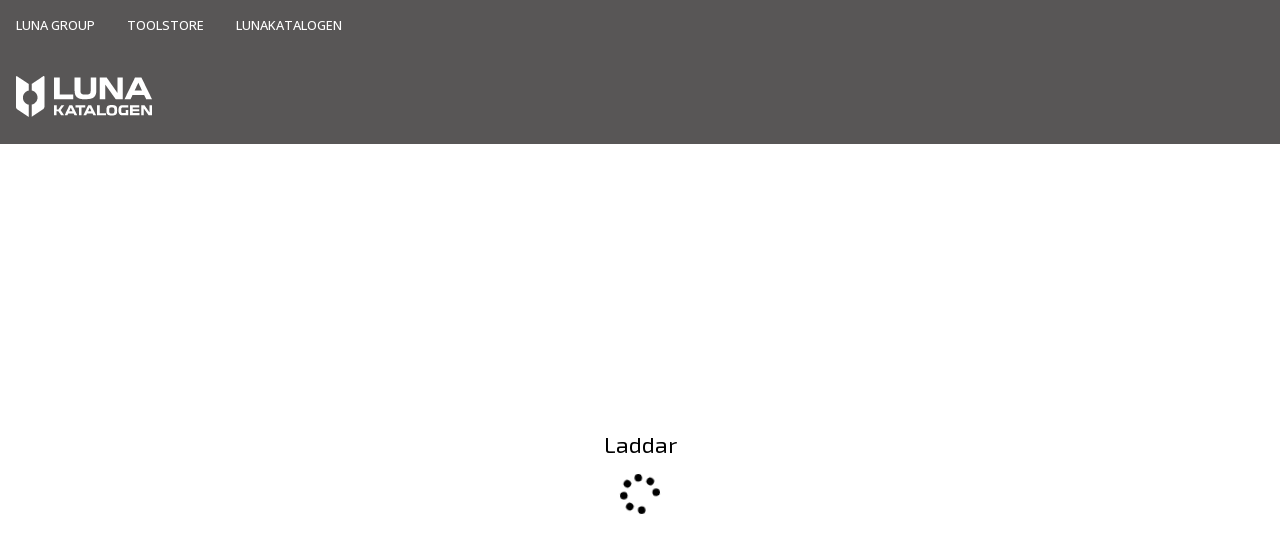

--- FILE ---
content_type: text/html
request_url: https://www.lunakatalogen.se/produkter/byggfornodenheter/skyltar/bokstaver-och-markning
body_size: 7479
content:
<!DOCTYPE html>
<html lang="sv">
<head>
<title>Lunakatalogen</title>
<meta charset="utf-8" />
<meta name="description" content="Lunakatalogen" />
<meta name="viewport" content="width=device-width, initial-scale=1 user-scalable=no" />
<script>window.onAppScriptLoaded = function() {};</script>
<script src="https://www.lunakatalogen.se/_browser/fusion-ui_en-53ec7efdd45f.js" fetchpriority="high" async onload="window.onAppScriptLoaded()"></script>
<script>window.worker = new Worker('https://www.lunakatalogen.se/_browser/fusion-worker-685a44afaee6.js');</script>
<link rel="preconnect" href="https://fonts.gstatic.com" />
<link rel="stylesheet" href="https://fonts.googleapis.com/css2?family=Exo+2:ital,wght@0,100..900;1,100..900&family=Open+Sans:ital,wght@0,300..800;1,300..800&display=swap" />
<link rel="stylesheet" href="https://www.lunakatalogen.se/_browser/fusion-lunakatalogen-9d67223a2674.tailwind.css" />
<style></style>
</head>
<body>
<div id="ui-main" class="animation-site-load flex flex-col min-h-screen">
<header class="profile_Header sticky top-0 z-20 print:hidden">
<div class="top py-3 text-[0.8rem] font-medium text-center">Starting starting....</div>
<div class="h-24"></div>
</header>
<main class="animation-PageTransition min-h-[calc(100vh-4rem)]"></main>
</div>
<script type="application/json" id="app-flags">{"baseUrl":"https://www.lunakatalogen.se","language":"sv","realm":"lunakatalogen","hash":"58258a4c95f1cabe911a417b01b13ea1a8b4de2f","branch":"master","realmUrls":{"toolstore":"https://www.toolstore.se","lunakatalogen":"https://www.lunakatalogen.se","shop":""},"service":{"auth":"https://www.lunakatalogen.se/_service/fusion-auth-0ebc602c7854","customer":"https://www.lunakatalogen.se/_service/fusion-customer-28f0aaa8fa37","shop":"https://www.lunakatalogen.se/_service/fusion-shop-6993977deb1a","searchJs":"https://www.lunakatalogen.se/_browser/fusion-search-4e641cb495ee.js","searchService":"https://www.lunakatalogen.se/_service/fusion-search-afa41c8f9651"},"translations":{"accountAddressList":{"addAddress":"Lägg till address"},"accountDashboard":{"assortmentDisplayOptions":"Sortimentsvisningsalternativ","exitPunchout":"Avsluta punchout","greeting":"Hej, ","logout":"Logga ut","myAssortment":"Mitt sortiment","pricingDisplayOptions":"Prisvisningsalternativ","productDisplayId":"Visa produkt-ID som","searchCustomer":"Sök kund","select":"Välj","selected":"Vald","shopForCustomer":"Handla för kund"},"accountOrganization":{"admin":"Admin","foundMatches":"Hittade {total} träffar. Sida {current} av {totalPages}","impersonate":"Granska konto","impersonating":"Granskar","manageOrganizations":"Hantera Organisationer","searchOrganization":"Sök Organisation","searchUser":"Sök Användare","system":"System","you":"Ditt konto"},"articleSpecification":{"bk04":"BK04","countryOfOrigin":"Ursprungsland","dbNumber":"DB-nummer","finfoNumber":"FINFO_Number","grossWeight":"Bruttovikt","itemDescription":"Artikelbenämning","jVGR":"JVGR","klass":"Klass","manufacturerPartNumber":"Tillverkarens artikelnummer","netWeight":"Nettovikt","nobbNumber":"NobbNumber","palletQuantity":"Antal Per Pall","staticItem":"Statistiskt varunr","unspscs":"UNSPSC","volume":"Volym"},"button":{"copyCartToExcel":"Kopiera varukorg (Excel)","createPriceList":"Skapa prislista","downloadCSV":"Ladda ner varukorg (CSV)","uploadCSV":"Ladda upp varukorg (CSV)"},"cartList":{"blockPlaceOrderSuccess":"Tack för din beställning. Din beställning är för närvarande under granskning.","cancelCart":"Avbryt granskning av slutkundsorder","cartList":"Slutkundsordrar","completeCarts":"Slutkundsordrar att granska","noCarts":"Inga slutkundsordrar"},"code":{"allocated":"Allokerad, lagerplats och satsnummer valda","backorderedLineExists":"Backorderad rad finns","bookedLineExists":"Bokad rad finns","credited":"Krediterad","delivered":"Levererad","duringTreatment":"Under behandling","freightReceived":"Frakt mottagen","invoiced":"Fakturerad","open":"Öppen","overdelivery":"Överleverans","partiallyBackorderedLineExists":"Delvis backorderad rad finns","pickListPrinted":"Plocklista utskriven","productHasExpired":"Bäst före datum passerat","productNotWorking":"Produkten fungerar inte","received":"Mottagen","rejected":"Avvisades","reserved":"Allokerad","transportDamage":"Transportskada","treated":"Behandlas","underdelivery":"Underleverans","wrongDeliveredArticle":"Fel produkt levererad"},"contacts":{"contacts":"Kontakter","customerService":"Kundservice","sellerContact":"Säljarkontakt"},"error":{"accountNotActivated":"Kontot är inte aktiverat. Vänligen kontrollera din inkorg för ett verifieringsmail. Om du inte hittar det, kontrollera din skräppost","articlePriceMissing":"Artikeln saknar pris. Vänligen kontakta ","contactSupport":"Vänligen kontakta support","error":"Listan är tom","errorCode":"Felmeddelande: ","invalidCredentials":"Ogiltiga uppgifter","invalidInput":"Ogiltig inmatning","invalidQty":"En eller flera produkter i din varukorg har ett ogiltigt antal. Vänligen kontrollera att varje produkt har ett giltigt antal.","lacksAuthorization":"Saknar behörighet","listIsEmpty":"Listan är tom","noOrderTypesConfigured":"Du har inga ordertyper konfigurerade. Vänligen kontakta supporten.","notAllowedToOrderArticle":"Du har inte behörighet att beställa denna artikel. Vänligen kontakta systemadministratören","orderCheckoutErrorMessage":"En eller flera orderrader kunde inte beställas, var vänlig kontrollera orderhistoriken.","orderMarkIsRequired":"Ordermärkning är obligatorisk","pageNotFound":"Sidan hittades inte","passwordCriteria":"Måste innehålla minst en siffra och en stor och liten bokstav, samt minst 8 eller fler tecken","productCantBeReclaimed":"Produkten kan inte reklameras","productCantBeReturned":"Produkten kan inte returneras","productNotFound":"Produkten hittades inte","reload":"Hoppsan! Något gick fel. Försök att uppdatera sidan, eller kontakta support om problemet kvarstår.","requiresLogin":"Du har inte behörighet att se denna sida.","shop_SubmitAddress":"Ange din adress och klicka på ’Spara information’ innan du lägger din beställning.","tryAgainLater":"Vänligen försök igen om en liten stund","unexpected":"Något oväntat hände"},"form":{"additionalInformation":"Ytterligare information","address":"Adress","city":"Stad","consignee":"Mottagare","createAccount":"Skapa ett konto","customerNumber":"Kundnummer","dateToDeliver":"Leveransdatum","email":"E-post","emailAddress":"E-postadress","emailAlreadyRegistered":"Epost-adressen är redan registrerad. Test att ","emailInstructions":"Skicka instruktioner","forgotPassword":"Glömt lösenord?","iAccept":"Jag accepterar ","newPriceList":"Ny prislista","orderMark":"Ordermärke","orderedArticles":"Beställda artiklar","orderedQty":"Beställt antal","password":"Lösenord","phoneNumber":"Telefonnummer","receivedQty":"Mottaget antal","strongerPassword":"Välj ett starkare lösenord.","submitLogin":"Logga in","subscribeNewsletter":"Jag vill ha nyhetsbrev","terms":"villkoren.","writeJustification":"Skriv motivering","wrongDeliveredArticle":"Fel levererad artikel","zipCode":"Postnummer"},"heading":{"accessControl":"Åtkomstkontroll","accessories":"Tillbehör","account":"Konto","accountMenu":"Kontomeny","addUser":"Lägg till användare","addressList":"Adresslista","articleInformation":"Artikelinformation","articleSpecifications":"Artikelspecifikationer","attributes":"Attribut","availableGroups":"Tillgängliga grupper","brand":"Varumärke","brands":"Varumärken","cancelImpersonate":"Avsluta granskning","cancelShoppingFor":"Avsluta handla för","cart":"Varukorg","cartItems":"Varukorgs artiklar","category":"Kategori","checkoutEmptyCart":"Varukorgen är tom","checkoutLoggedOut":"Du måste logga in för att beställa","checkoutLoginAsCustomer":"Vänligen logga in som kund innan du handlar","checkoutSuccessMessage":"Tack för din beställning!","compare":"Jämför Artiklar","connectedGroups":"Kopplade grupper","connectedUsers":"Kopplade användare","createReclamationTicket":"Anmäl reklamation","createReturnTicket":"Ansök om retur","createWrongDeliveryTicket":"Anmäl felleverans","customer":"Kund","customerGroups":"Kundgrupper","customerInformation":"Kundinformation","deliveries":"Sändningar","deliveryDetails":"Hämta följesedel","deliveryInformation":"Leveransinformation","description":"Beskrivning","discontinuedArticles":"Utgångna artiklar","documents":"Dokument","equipmentPackages":"Utrustningspaket","impersonatingUser":"Granskar användare","inPackage":"I Paket","invoiceList":"Fakturor","invoices":"Fakturor","label_articles":"Artiklar","orderConfirmation":"Orderbekräftelse","orderDetails":"Orderdetaljer","orderInformation":"Orderinformation","orderList":"Orderhistorik","ordinaryDeliveryDate":"Ordinarie leveransdatum","organizationsAndUsers":"Organisationer och Användare","packageSpecifications":"Paketspecifikationer","prices":"Priser","productBenefits":"Produktfördelar","products":"Produkter","quickCheckout":"Snabbkassa","replacements":"Ersättningar","returnDetails":"Returdetaljer","returnList":"Aktuella returer","returnTicketWasCreated":"Ditt ärende har skapats:","returnsAndReclamations":"Returer och Reklamationer","searchOrderLines":"Sök Orderrader","spareParts":"Reservdelar","specifications":"Specifikationer","ticketWasCreated":"Ärende skapat","userManagement":"Användarhantering","welcome":"Välkommen"},"input":{"add":"Lägg till","canSetSystemAdministrator":{"description":"Kan göra andra användare till systemadministratörer.","label":"Kan sätta systemadministratör"},"cancel":"Makulera","goTo":"Gå till","header_SearchPlaceholder":"Sök efter produkter ...","hideNetPrice":{"description":"Inga nettopriser visas på produktsidan.","label":"Dölja nettopris"},"logIn":"logga in","mustUseOrderMark":{"description":"Beställningsrader måste vara markerade i kassan.","label":"Måste använda beställningsmärke"},"mustUsePredefinedAddress":{"description":"Måste använda adresser från en förvald lista.","label":"Måste använda fördefinierad adress"},"name":"Namn","onlyBuyFromAssortment":{"description":"Kan bara se kundsortiment.","label":"Endast köpa från sortiment"},"orderReview":{"description":"Beställningar kommer inte att skickas automatiskt.","label":"Beställningsöversyn"},"organizationAdministrator":{"description":"Hanterar konton, köper för andra användare.","label":"Organisationsadministratör"},"print":"Skriv ut","reclaim":"Reklamera","releaseDate":"Nyast först","relevance":"Relevans","saveInformation":"Spara information","saveSettings":"Spara inställningar","search":"Sök","selectAlternativeAddress":"Välj alternativ adress","selectOrderType":"Välj ordertyp","selectReclamationType":"Välj återkravstyp","sendOrder":"Skicka order","sendReclamationTicket":"Skicka reklamationsärende","sendReturnTicket":"Skicka returärende","sendTicket":"Skicka ärende","share":"Dela","shopAdministrator":{"description":"Administrerar ToolShops.","label":"ToolShopadministratör"},"showAll":"Visa mer","showAllInCategory":"Visa alla inom kategorin","showLess":"Visa mindre","showOrderHistory":"Visa orderhistorik","sortBy":"Sortera efter","systemAdministrator":{"description":"Full åtkomst för att hantera alla kunder och alla användare.","label":"Är Systemadministratör"},"updateAddress":"Uppdatera adress"},"orderStatus":{"canceled":"Makulerad","complete":"Slutförd","pending":"Ej behandlad","processing":"Under behandling"},"packageSpecification":{"beno":"Förmånstagarens Nummer","buyable":"Köpbar","content":"Innehåll","gtin":"GTIN","height":"Höjd","length":"Längd","quantity":"Kvantitet","remk":"Anmärkningar","stackDirection":"Staplingsriktning","stackHeight":"Stapelhöjd","stackType":"Staplingstyp","unit":"Enhet","volume":"Volym","weight":"Vikt","width":"Bredd"},"table":{"aPrice":"A'pris","alternative":"Alternativ","alternativeAddress":"Alternativ Adress","amount":"Belopp","articleNumber":"Art.nr","backOrder":"Restorder","balance":"Saldo","baseUnit":"Grundenhet","best":"Beställt antal","cause":"Orsak","charge":"Avgift","code":"Kod","content":"Innehåll","contents":"Innehåll","contentsArticleInfo":"Innehåll (Per grundenhet)","creditedAmount":"Krediterat belopp","currency":"Valuta","customer":"Kundens namn","customerGroup":"Kundgrupp","customerGroupName":"Kundgruppsnamn","customerNumber":"Kundnummer","date":"Datum","deliveredQty":"Levererat antal","deliveryAddress":"Leveransadress","deliveryNo":"Leverans nr","description":"Beskrivning","email":"E-post","exclVAT":"Exkl. moms","explodedViewReference":"Referens i sprängskiss","filename":"Filnamn","freightCost":"Fraktavgift","freightFreeLimit":"Fraktfrigräns","freightWeight":"Fraktvikt","friday":"Fredag","globalId":"Globalt ID","grandTotal":"Totalsumma","grossPriceExclVat":"Bruttopris exkl. moms","grossPriceInclVat":"Bruttopris inkl. moms","grossRetailPrice":"Rek. Bruttopris","inboundDeliveries":"Inleverans","invoiceNo":"Faktura nr","itemNo":"Artikel nr","justification":"Motivering","kind":"Typ","leadTime":"Leveranstid","lev":"Lev","marking":"Märke","monday":"Måndag","myAssortment":"Mitt sortiment","name":"Namn","netPrice":"Nettopris","nobbNo":"NOBB nr.","onDemand":"BV","onlyBackorder":"Enbart restorder","ordDel":"Best./Lev.","orderDate":"Orderdatum","orderLineNoResult":"Hittade inga matchande orderrader.","orderLineStatus":"Orderradstatus","orderNo":"Order nr","orderStopDay":"Orderstoppsdag","orderStopTime":"Orderstoppstid","orderTotal":"Ordertotal","orderType":"Ordertyp","orderTypes":"Order types","organizationNo":"Organisationsnummer","pack":"Förpackning","packOf":"Innehåll","pallReg":"Pall.reg nr","parcelCount":"Antal paket","parcelNumber":"Paket nr","pc":"ST","position":"Pos","preliminaryFreightPrice":"Fraktavgift (preliminär)","price":"Pris","pricePerPack":"Pris/Förpackning","quantity":"Antal","reference":"Referens","remove":"Ta bort","requestAmount":"Begär belopp","return":"Retur","returnAnswer":"Retursvar","returnNo":"Retur nr","rows":"Rader","saturday":"Lördag","separatePackage":"Sep. P","shipmentNo":"Sändningsnr","shippingFeeByAgreement":"Fraktavgift enligt avtal","shippings":"Sändningar","showExplodedView":"Visa delar i sprängskiss","similarArticles":"Liknande artiklar","status":"Status","stockInventory":"Lager","subTotal":"Delsumma","sunday":"Söndag","thursday":"Torsdag","totalDiscount":"Totalrabatt","totalUnitPrice":"Total","tuesday":"Tisdag","unit":"Enhet","unitPrice":"Pris/förp.","username":"Användarnamn","volume":"Volym","wednesday":"Onsdag","weeklyOrder":"Veckoorder","weight":"Vikt","yourReference":"Er referens"},"text":{"acceptClearCart":"Ja, ta bort allt","addToCart":"Lägg till i varukorg","all":"Alla","articleStatus":"Artikelstatus","articleStatusActive":"Säljbar","articleStatusDiscontinued":"Utgången","category_ProductDisplayInfo":"Visar {{productRange}} av {{productCount}} produkter","clearCart":"Töm varukorg","clearFromCart":"Ta bort från varukorg","compareBoth":"Produkter i både order och varukorg","compareCart":"Produkter endast i varukorgen","compareCartOrder":"Jämför varukorg med order","compareOrder":"Produkter endast i ordern","compareWithCart":"Jämför med varukorg","confirmTextClearCart":"Du kommer att behöva lägga till produkterna igen om du ångrar dig.","confirmTitleClearCart":"Vill du verkligen ta bort allt i varukorgen?","connected":"Kopplade","createCustomer":"Skapa kund","days":"dagar","declineClearCart":"Nej, behåll varor","deliveryDate":"Leveransdatum","email":"kundservice@luna.se","emailConfirmation":"Var vänlig bekräfta din epostadress. Vi har skickat ett mail till dig med instruktioner.","filter":"Filter","goToOldToolstore":"Gå till tidigare version av Toolstore","header_AccountLabel":"Mitt konto","header_CheckoutLabel":"Varukorg","instructionsSent":"Vi har skickat instruktioner om återställning av lösenord till dig. Kontrollera din inkorg.","inviteUser":"Bjud in en ny användare","leadTime":"ledtid","loading":"Laddar","matchFound":"Det finns matchning för sökningen i annan lista. Gå till Alla för att se reslutat för sökning.","matchNotFound":"Ingen användare hittad, Bjud in ny användare och koppla till organisationen","newProduct":"Nyhet","next":"Nästa","nextPage":"Nästa","no":"Nej","noActiveReturns":"Ni har inga pågående returer","notConnected":"Ej Kopplade","orderItem":"Beställningsvara","prevPage":"Föregående","previous":"Föregående","return":"Returnera","searchResultPageFor":"Sökresultatssida för","successfulLogin":"Inloggning lyckades","support":"Kundservice","yes":"Ja"}},"theme_logo":null,"punchout_token":null}</script>
<script>
window.flags = JSON.parse(document.getElementById('app-flags').innerText);
function startUi() {
    window.startApp(document.getElementById('ui-main'), window.flags, window.worker);
}
if (window.startApp) {
    startUi();
} else {
    window.onAppScriptLoaded = startUi;
}
</script>
</body>
</html>

--- FILE ---
content_type: application/javascript
request_url: https://www.lunakatalogen.se/_browser/fusion-ui_en-53ec7efdd45f.js
body_size: 104845
content:
var J0={};(function(X){"use strict";function M(e,t,n){return n.a=e,n.f=t,n}function g(e){return M(2,e,function(t){return function(n){return e(t,n)}})}function _(e){return M(3,e,function(t){return function(n){return function($){return e(t,n,$)}}})}function F(e){return M(4,e,function(t){return function(n){return function($){return function(o){return e(t,n,$,o)}}}})}function Tr(e){return M(5,e,function(t){return function(n){return function($){return function(o){return function(u){return e(t,n,$,o,u)}}}}})}function $e(e){return M(6,e,function(t){return function(n){return function($){return function(o){return function(u){return function(i){return e(t,n,$,o,u,i)}}}}}})}function _e(e){return M(7,e,function(t){return function(n){return function($){return function(o){return function(u){return function(i){return function(l){return e(t,n,$,o,u,i,l)}}}}}}})}function Je(e){return M(8,e,function(t){return function(n){return function($){return function(o){return function(u){return function(i){return function(l){return function(d){return e(t,n,$,o,u,i,l,d)}}}}}}}})}function an(e){return M(9,e,function(t){return function(n){return function($){return function(o){return function(u){return function(i){return function(l){return function(d){return function(b){return e(t,n,$,o,u,i,l,d,b)}}}}}}}}})}function r(e,t,n){return e.a===2?e.f(t,n):e(t)(n)}function I(e,t,n,$){return e.a===3?e.f(t,n,$):e(t)(n)($)}function H(e,t,n,$,o){return e.a===4?e.f(t,n,$,o):e(t)(n)($)(o)}function cr(e,t,n,$,o,u){return e.a===5?e.f(t,n,$,o,u):e(t)(n)($)(o)(u)}function ut(e,t,n,$,o,u,i){return e.a===6?e.f(t,n,$,o,u,i):e(t)(n)($)(o)(u)(i)}function rt(e,t,n,$,o,u,i,l){return e.a===7?e.f(t,n,$,o,u,i,l):e(t)(n)($)(o)(u)(i)(l)}function Ca(e,t,n,$,o,u,i,l,d){return e.a===8?e.f(t,n,$,o,u,i,l,d):e(t)(n)($)(o)(u)(i)(l)(d)}function Uo(e,t,n,$,o,u,i,l,d,b){return e.a===9?e.f(t,n,$,o,u,i,l,d,b):e(t)(n)($)(o)(u)(i)(l)(d)(b)}var m1=[];function RT(e){return[e]}function g1(e){return e.length}var b1=_(function(e,t,n){for(var $=new Array(e),o=0;o<e;o++)$[o]=n(t+o);return $}),j1=g(function(e,t){for(var n=new Array(e),$=0;$<e&&t.b;$++)n[$]=t.a,t=t.b;return n.length=$,p(n,t)}),LT=g(function(e,t){return t[e]}),TT=_(function(e,t,n){for(var $=n.length,o=new Array($),u=0;u<$;u++)o[u]=n[u];return o[e]=t,o}),BT=g(function(e,t){for(var n=t.length,$=new Array(n+1),o=0;o<n;o++)$[o]=t[o];return $[n]=e,$}),OT=_(function(e,t,n){for(var $=n.length,o=0;o<$;o++)t=r(e,n[o],t);return t}),S1=_(function(e,t,n){for(var $=n.length-1;$>=0;$--)t=r(e,n[$],t);return t}),MT=g(function(e,t){for(var n=t.length,$=new Array(n),o=0;o<n;o++)$[o]=e(t[o]);return $}),HT=_(function(e,t,n){for(var $=n.length,o=new Array($),u=0;u<$;u++)o[u]=r(e,t+u,n[u]);return o}),ET=_(function(e,t,n){return n.slice(e,t)}),WT=_(function(e,t,n){var $=t.length,o=e-$;o>n.length&&(o=n.length);for(var u=$+o,i=new Array(u),l=0;l<$;l++)i[l]=t[l];for(var l=0;l<o;l++)i[l+$]=n[l];return i}),FT=g(function(e,t){return t}),VT=g(function(e,t){return console.log(e+": "+Mf(t)),t});function zT(e,t){return function(n){ua(8,e,t,n)}}function qT(e,t,n){return function($){ua(9,e,t,n,$)}}function Mf(e){return"<internals>"}function NT(e){return Ha(!1,e)}function Ha(e,t){if(typeof t=="function")return Po(e,"<function>");if(typeof t=="boolean")return I$(e,t?"True":"False");if(typeof t=="number")return w1(e,t+"");if(t instanceof String)return I1(e,"'"+Hf(t,!0)+"'");if(typeof t=="string")return Ef(e,'"'+Hf(t,!1)+'"');if(typeof t=="object"&&"$"in t){var n=t.$;if(typeof n=="number")return Po(e,"<internals>");if(n[0]==="#"){var o=[];for(var $ in t)$!=="$"&&o.push(Ha(e,t[$]));return"("+o.join(",")+")"}if(n==="Set_elm_builtin")return I$(e,"Set")+Co(e,".fromList")+" "+Ha(e,Pb(t));if(n==="RBNode_elm_builtin"||n==="RBEmpty_elm_builtin")return I$(e,"Dict")+Co(e,".fromList")+" "+Ha(e,_a(t));if(n==="Array_elm_builtin")return I$(e,"Array")+Co(e,".fromList")+" "+Ha(e,Ub(t));if(n==="::"||n==="[]"){var o="[";for(t.b&&(o+=Ha(e,t.a),t=t.b);t.b;t=t.b)o+=","+Ha(e,t.a);return o+"]"}var o="";for(var u in t)if(u!=="$"){var i=Ha(e,t[u]),l=i[0],d=l==="{"||l==="("||l==="["||l==="<"||l==='"'||i.indexOf(" ")<0;o+=" "+(d?i:"("+i+")")}return I$(e,n)+o}if(typeof DataView=="function"&&t instanceof DataView)return Ef(e,"<"+t.byteLength+" bytes>");if(typeof File<"u"&&t instanceof File)return Po(e,"<"+t.name+">");if(typeof t=="object"){var o=[];for(var b in t){var m=b[0]==="_"?b.slice(1):b;o.push(Co(e,m)+" = "+Ha(e,t[b]))}return o.length===0?"{}":"{ "+o.join(", ")+" }"}return Po(e,"<internals>")}function Hf(e,t){var n=e.replace(/\\/g,"\\\\").replace(/\n/g,"\\n").replace(/\t/g,"\\t").replace(/\r/g,"\\r").replace(/\v/g,"\\v").replace(/\0/g,"\\0");return t?n.replace(/\'/g,"\\'"):n.replace(/\"/g,'\\"')}function I$(e,t){return e?"\x1B[96m"+t+"\x1B[0m":t}function w1(e,t){return e?"\x1B[95m"+t+"\x1B[0m":t}function Ef(e,t){return e?"\x1B[93m"+t+"\x1B[0m":t}function I1(e,t){return e?"\x1B[92m"+t+"\x1B[0m":t}function Co(e,t){return e?"\x1B[37m"+t+"\x1B[0m":t}function Po(e,t){return e?"\x1B[36m"+t+"\x1B[0m":t}function GT(e){return String.fromCharCode(e<10?48+e:55+e)}function ua(e){throw new Error("https://github.com/elm/core/blob/1.0.0/hints/"+e+".md")}function QT(e,t,n,$,o){switch(e){case 0:throw new Error(`What node should I take over? In JavaScript I need something like:

    Elm.Main.init({
        node: document.getElementById("elm-node")
    })

You need to do this with any Browser.sandbox or Browser.element program.`);case 1:throw new Error(`Browser.application programs cannot handle URLs like this:

    `+document.location.href+"\n\nWhat is the root? The root of your file system? Try looking at this program with `elm reactor` or some other server.");case 2:var u=t;throw new Error(`Problem with the flags given to your Elm program on initialization.

`+u);case 3:var i=t;throw new Error("There can only be one port named `"+i+"`, but your program has multiple.");case 4:var i=t,l=n;throw new Error("Trying to send an unexpected type of value through port `"+i+"`:\n"+l);case 5:throw new Error('Trying to use `(==)` on functions.\nThere is no way to know if functions are "the same" in the Elm sense.\nRead more about this at https://package.elm-lang.org/packages/elm/core/latest/Basics#== which describes why it is this way and what the better version will look like.');case 6:var d=t;throw new Error("Your page is loading multiple Elm scripts with a module named "+d+". Maybe a duplicate script is getting loaded accidentally? If not, rename one of them so I know which is which!");case 8:var d=t,b=n,S=$;throw new Error("TODO in module `"+d+"` "+Wf(b)+`

`+S);case 9:var d=t,b=n,m=$,S=o;throw new Error("TODO in module `"+d+"` from the `case` expression "+Wf(b)+`

It received the following value:

    `+Mf(m).replace(`
`,`
    `)+`

But the branch that handles it says:

    `+S.replace(`
`,`
    `));case 10:throw new Error("Bug in https://github.com/elm/virtual-dom/issues");case 11:throw new Error("Cannot perform mod 0. Division by zero error.")}}function Wf(e){return e.i.cl===e.g.cl?"on line "+e.i.cl:"on lines "+e.i.cl+" through "+e.g.cl}function ar(e,t){for(var n,$=[],o=nc(e,t,0,$);o&&(n=$.pop());o=nc(n.a,n.b,0,$));return o}function nc(e,t,n,$){if(e===t)return!0;if(typeof e!="object"||e===null||t===null)return typeof e=="function"&&ua(5),!1;if(n>100)return $.push(p(e,t)),!0;e.$<0&&(e=_a(e),t=_a(t));for(var o in e)if(!nc(e[o],t[o],n+1,$))return!1;return!0}var U1=g(ar),C1=g(function(e,t){return!ar(e,t)});function Te(e,t,n){if(typeof e!="object")return e===t?0:e<t?-1:1;if(typeof e.$>"u")return(n=Te(e.a,t.a))||(n=Te(e.b,t.b))?n:Te(e.c,t.c);for(;e.b&&t.b&&!(n=Te(e.a,t.a));e=e.b,t=t.b);return n||(e.b?1:t.b?-1:0)}var P1=g(function(e,t){return Te(e,t)<0}),_1=g(function(e,t){return Te(e,t)<1}),x1=g(function(e,t){return Te(e,t)>0}),k1=g(function(e,t){return Te(e,t)>=0}),y1=g(function(e,t){var n=Te(e,t);return n<0?wv:n?_b:Sv}),Un=0,JT={$:"#0"};function p(e,t){return{a:e,b:t}}function XT(e,t){return{$:"#2",a:e,b:t}}function de(e,t,n){return{a:e,b:t,c:n}}function KT(e,t,n){return{$:"#3",a:e,b:t,c:n}}function ZT(e){return e}function YT(e){return new String(e)}function L(e,t){var n={};for(var $ in e)n[$]=e[$];for(var $ in t)n[$]=t[$];return n}var D1=g(lr);function lr(e,t){if(typeof e=="string")return e+t;if(!e.b)return t;var n=Pa(e.a,t);e=e.b;for(var $=n;e.b;e=e.b)$=$.b=Pa(e.a,t);return n}var v={$:0},rB={$:"[]"};function Pa(e,t){return{$:1,a:e,b:t}}function eB(e,t){return{$:"::",a:e,b:t}}var A1=g(Pa);function a(e){for(var t=v,n=e.length;n--;)t=Pa(e[n],t);return t}function _o(e){for(var t=[];e.b;e=e.b)t.push(e.a);return t}var R1=_(function(e,t,n){for(var $=[];t.b&&n.b;t=t.b,n=n.b)$.push(r(e,t.a,n.a));return a($)}),tB=F(function(e,t,n,$){for(var o=[];t.b&&n.b&&$.b;t=t.b,n=n.b,$=$.b)o.push(I(e,t.a,n.a,$.a));return a(o)}),aB=Tr(function(e,t,n,$,o){for(var u=[];t.b&&n.b&&$.b&&o.b;t=t.b,n=n.b,$=$.b,o=o.b)u.push(H(e,t.a,n.a,$.a,o.a));return a(u)}),nB=$e(function(e,t,n,$,o,u){for(var i=[];t.b&&n.b&&$.b&&o.b&&u.b;t=t.b,n=n.b,$=$.b,o=o.b,u=u.b)i.push(cr(e,t.a,n.a,$.a,o.a,u.a));return a(i)}),L1=g(function(e,t){return a(_o(t).sort(function(n,$){return Te(e(n),e($))}))}),$B=g(function(e,t){return a(_o(t).sort(function(n,$){var o=r(e,n,$);return o===Sv?0:o===wv?-1:1}))}),T1=g(function(e,t){return e+t}),B1=g(function(e,t){return e-t}),O1=g(function(e,t){return e*t}),M1=g(function(e,t){return e/t}),H1=g(function(e,t){return e/t|0}),oB=g(Math.pow),E1=g(function(e,t){return t%e}),W1=g(function(e,t){var n=t%e;return e===0?ua(11):n>0&&e<0||n<0&&e>0?n+e:n}),uB=Math.PI,cB=Math.E,iB=Math.cos,fB=Math.sin,vB=Math.tan,sB=Math.acos,lB=Math.asin,hB=Math.atan,pB=g(Math.atan2);function F1(e){return e}function dB(e){return e|0}function mB(e){return e===1/0||e===-1/0}var V1=Math.ceil,z1=Math.floor,q1=Math.round,gB=Math.sqrt,Ff=Math.log,bB=isNaN;function N1(e){return!e}var G1=g(function(e,t){return e&&t}),Q1=g(function(e,t){return e||t}),jB=g(function(e,t){return e!==t}),J1=g(function(e,t){return e+t});function X1(e){var t=e.charCodeAt(0);return isNaN(t)?A:U(55296<=t&&t<=56319?p(e[0]+e[1],e.slice(2)):p(e[0],e.slice(1)))}var SB=g(function(e,t){return e+t});function K1(e){return e.length}var wB=g(function(e,t){for(var n=t.length,$=new Array(n),o=0;o<n;){var u=t.charCodeAt(o);if(55296<=u&&u<=56319){$[o]=e(t[o]+t[o+1]),o+=2;continue}$[o]=e(t[o]),o++}return $.join("")}),IB=g(function(e,t){for(var n=[],$=t.length,o=0;o<$;){var u=t[o],i=t.charCodeAt(o);o++,55296<=i&&i<=56319&&(u+=t[o],o++),e(u)&&n.push(u)}return n.join("")});function Z1(e){for(var t=e.length,n=new Array(t),$=0;$<t;){var o=e.charCodeAt($);55296<=o&&o<=56319?(n[t-$]=e[$+1],$++,n[t-$]=e[$-1],$++):(n[t-$]=e[$],$++)}return n.join("")}var UB=_(function(e,t,n){for(var $=n.length,o=0;o<$;){var u=n[o],i=n.charCodeAt(o);o++,55296<=i&&i<=56319&&(u+=n[o],o++),t=r(e,u,t)}return t}),Y1=_(function(e,t,n){for(var $=n.length;$--;){var o=n[$],u=n.charCodeAt($);56320<=u&&u<=57343&&($--,o=n[$]+o),t=r(e,o,t)}return t}),rm=g(function(e,t){return t.split(e)}),em=g(function(e,t){return t.join(e)}),tm=_(function(e,t,n){return n.slice(e,t)});function am(e){return e.trim()}function CB(e){return e.replace(/^\s+/,"")}function PB(e){return e.replace(/\s+$/,"")}function _B(e){return a(e.trim().split(/\s+/g))}function xB(e){return a(e.split(/\r\n|\r|\n/g))}function nm(e){return e.toUpperCase()}function $m(e){return e.toLowerCase()}var kB=g(function(e,t){for(var n=t.length;n--;){var $=t[n],o=t.charCodeAt(n);if(56320<=o&&o<=57343&&(n--,$=t[n]+$),e($))return!0}return!1}),om=g(function(e,t){for(var n=t.length;n--;){var $=t[n],o=t.charCodeAt(n);if(56320<=o&&o<=57343&&(n--,$=t[n]+$),!e($))return!1}return!0}),um=g(function(e,t){return t.indexOf(e)>-1}),cm=g(function(e,t){return t.indexOf(e)===0}),im=g(function(e,t){return t.length>=e.length&&t.lastIndexOf(e)===t.length-e.length}),fm=g(function(e,t){var n=e.length;if(n<1)return v;for(var $=0,o=[];($=t.indexOf(e,$))>-1;)o.push($),$=$+n;return a(o)});function Vf(e){return e+""}function vm(e){for(var t=0,n=e.charCodeAt(0),$=n==43||n==45?1:0,o=$;o<e.length;++o){var u=e.charCodeAt(o);if(u<48||57<u)return A;t=10*t+u-48}return o==$?A:U(n==45?-t:t)}function sm(e){if(e.length===0||/[\sxbo]/.test(e))return A;var t=+e;return t===t?U(t):A}function lm(e){return _o(e).join("")}function hm(e){var t=e.charCodeAt(0);return 55296<=t&&t<=56319?(t-55296)*1024+e.charCodeAt(1)-56320+65536:t}function pm(e){return e<0||1114111<e?"\uFFFD":e<=65535?String.fromCharCode(e):(e-=65536,String.fromCharCode(Math.floor(e/1024)+55296,e%1024+56320))}function yB(e){return e.toUpperCase()}function DB(e){return e.toLowerCase()}function AB(e){return e.toLocaleUpperCase()}function RB(e){return e.toLocaleLowerCase()}function dm(e){return{$:0,a:e}}function mm(e){return{$:1,a:e}}function Qn(e){return{$:2,b:e}}var gm=Qn(function(e){return typeof e!="number"?Gt("an INT",e):-2147483647<e&&e<2147483647&&(e|0)===e||isFinite(e)&&!(e%1)?xr(e):Gt("an INT",e)}),bm=Qn(function(e){return typeof e=="boolean"?xr(e):Gt("a BOOL",e)}),jm=Qn(function(e){return typeof e=="number"?xr(e):Gt("a FLOAT",e)}),Sm=Qn(function(e){return xr(e)}),wm=Qn(function(e){return typeof e=="string"?xr(e):e instanceof String?xr(e+""):Gt("a STRING",e)});function Im(e){return{$:3,b:e}}function LB(e){return{$:4,b:e}}function Um(e){return{$:5,c:e}}var Cm=g(function(e,t){return{$:6,d:e,b:t}}),Pm=g(function(e,t){return{$:7,e,b:t}});function _m(e){return{$:8,b:e}}function nn(e,t){return{$:9,f:e,g:t}}var xm=g(function(e,t){return{$:10,b:t,h:e}});function km(e){return{$:11,g:e}}var ym=g(function(e,t){return nn(e,[t])}),Dm=_(function(e,t,n){return nn(e,[t,n])}),Am=F(function(e,t,n,$){return nn(e,[t,n,$])}),Rm=Tr(function(e,t,n,$,o){return nn(e,[t,n,$,o])}),Lm=$e(function(e,t,n,$,o,u){return nn(e,[t,n,$,o,u])}),Tm=_e(function(e,t,n,$,o,u,i){return nn(e,[t,n,$,o,u,i])}),Bm=Je(function(e,t,n,$,o,u,i,l){return nn(e,[t,n,$,o,u,i,l])}),Om=an(function(e,t,n,$,o,u,i,l,d){return nn(e,[t,n,$,o,u,i,l,d])}),Mm=g(function(e,t){try{var n=JSON.parse(t);return Zt(e,n)}catch($){return Fr(r(Sc,"This is not valid JSON! "+$.message,t))}}),$c=g(function(e,t){return Zt(e,t)});function Zt(e,t){switch(e.$){case 2:return e.b(t);case 5:return t===null?xr(e.c):Gt("null",t);case 3:return xo(t)?zf(e.b,t,a):Gt("a LIST",t);case 4:return xo(t)?zf(e.b,t,Hm):Gt("an ARRAY",t);case 6:var n=e.d;if(typeof t!="object"||t===null||!(n in t))return Gt("an OBJECT with a field named `"+n+"`",t);var b=Zt(e.b,t[n]);return va(b)?b:Fr(r(Iv,n,b.a));case 7:var $=e.e;if(!xo(t))return Gt("an ARRAY",t);if($>=t.length)return Gt("a LONGER array. Need index "+$+" but only see "+t.length+" entries",t);var b=Zt(e.b,t[$]);return va(b)?b:Fr(r(Uv,$,b.a));case 8:if(typeof t!="object"||t===null||xo(t))return Gt("an OBJECT",t);var o=v;for(var u in t)if(t.hasOwnProperty(u)){var b=Zt(e.b,t[u]);if(!va(b))return Fr(r(Iv,u,b.a));o=Pa(p(u,b.a),o)}return xr(He(o));case 9:for(var i=e.f,l=e.g,d=0;d<l.length;d++){var b=Zt(l[d],t);if(!va(b))return b;i=i(b.a)}return xr(i);case 10:var b=Zt(e.b,t);return va(b)?Zt(e.h(b.a),t):b;case 11:for(var m=v,S=e.g;S.b;S=S.b){var b=Zt(S.a,t);if(va(b))return b;m=Pa(b.a,m)}return Fr(xb(He(m)));case 1:return Fr(r(Sc,e.a,t));case 0:return xr(e.a)}}function zf(e,t,n){for(var $=t.length,o=new Array($),u=0;u<$;u++){var i=Zt(e,t[u]);if(!va(i))return Fr(r(Uv,u,i.a));o[u]=i.a}return xr(n(o))}function xo(e){return Array.isArray(e)||typeof FileList<"u"&&e instanceof FileList}function Hm(e){return r(Gb,e.length,function(t){return e[t]})}function Gt(e,t){return Fr(r(Sc,"Expecting "+e,t))}function Jn(e,t){if(e===t)return!0;if(e.$!==t.$)return!1;switch(e.$){case 0:case 1:return e.a===t.a;case 2:return e.b===t.b;case 5:return e.c===t.c;case 3:case 4:case 8:return Jn(e.b,t.b);case 6:return e.d===t.d&&Jn(e.b,t.b);case 7:return e.e===t.e&&Jn(e.b,t.b);case 9:return e.f===t.f&&qf(e.g,t.g);case 10:return e.h===t.h&&Jn(e.b,t.b);case 11:return qf(e.g,t.g)}}function qf(e,t){var n=e.length;if(n!==t.length)return!1;for(var $=0;$<n;$++)if(!Jn(e[$],t[$]))return!1;return!0}var Em=g(function(e,t){return JSON.stringify(t,null,e)+""});function TB(e){return{$:0,a:e}}function BB(e){return e.a}function ko(e){return e}function OB(e){return e}function Wm(){return[]}function Fm(){return{}}var Vm=_(function(e,t,n){return n[e]=t,n});function zm(e){return g(function(t,n){return n.push(e(t)),n})}var qm=null;function ct(e){return{$:0,a:e}}function Nm(e){return{$:1,a:e}}function Be(e){return{$:2,b:e,c:null}}var oc=g(function(e,t){return{$:3,b:e,d:t}}),Gm=g(function(e,t){return{$:4,b:e,d:t}});function Qm(e){return{$:5,b:e}}var Jm=0;function uc(e){var t={$:0,e:Jm++,f:e,g:null,h:[]};return ic(t),t}function Nf(e){return Be(function(t){t(ct(uc(e)))})}function Gf(e,t){e.h.push(t),ic(e)}var Xm=g(function(e,t){return Be(function(n){Gf(e,t),n(ct(Un))})});function MB(e){return Be(function(t){var n=e.f;n.$===2&&n.c&&n.c(),e.f=null,t(ct(Un))})}var cc=!1,Qf=[];function ic(e){if(Qf.push(e),!cc){for(cc=!0;e=Qf.shift();)Km(e);cc=!1}}function Km(e){for(;e.f;){var t=e.f.$;if(t===0||t===1){for(;e.g&&e.g.$!==t;)e.g=e.g.i;if(!e.g)return;e.f=e.g.b(e.f.a),e.g=e.g.i}else if(t===2){e.f.c=e.f.b(function(n){e.f=n,ic(e)});return}else if(t===5){if(e.h.length===0)return;e.f=e.f.b(e.h.shift())}else e.g={$:t===3?0:1,b:e.f.b,i:e.g},e.f=e.f.d}}function Jf(e){return Be(function(t){var n=setTimeout(function(){t(ct(Un))},e);return function(){clearTimeout(n)}})}var HB=F(function(e,t,n,$){return fc(t,$,e.m2,e.rM,e.rc,function(){return function(){}})});function fc(e,t,n,$,o,u){var i=r($c,e,t?t.flags:void 0);va(i)||ua(2);var l={},d=n(i.a),b=d.a,m=u(P,b),S=Ym(l,P);function P(x,D){var O=r($,x,b);m(b=O.a,D),Kf(l,O.b,o(b))}return Kf(l,d.b,o(b)),S?{ports:S}:{}}var Zm;function EB(e){Zm.add(e)}var Bt={};function Ym(e,t){var n;for(var $ in Bt){var o=Bt[$];o.a&&(n=n||{},n[$]=o.a($,t)),e[$]=eg(o,t)}return n}function rg(e,t,n,$,o){return{b:e,c:t,d:n,e:$,f:o}}function eg(e,t){var n={g:t,h:void 0},$=e.c,o=e.d,u=e.e,i=e.f;function l(d){return r(oc,l,Qm(function(b){var m=b.a;return b.$===0?I(o,n,m,d):u&&i?H($,n,m.i,m.j,d):I($,n,u?m.i:m.j,d)}))}return n.h=uc(r(oc,l,e.b))}var tg=g(function(e,t){return Be(function(n){e.g(t),n(ct(Un))})}),WB=g(function(e,t){return r(Xm,e.h,{$:0,a:t})});function vc(e){return function(t){return{$:1,k:e,l:t}}}function ag(e){return{$:2,m:e}}var ng=g(function(e,t){return{$:3,n:e,o:t}}),Xf=[],sc=!1;function Kf(e,t,n){if(Xf.push({p:e,q:t,r:n}),!sc){sc=!0;for(var $;$=Xf.shift();)$g($.p,$.q,$.r);sc=!1}}function $g(e,t,n){var $={};yo(!0,t,$,null),yo(!1,n,$,null);for(var o in e)Gf(e[o],{$:"fx",a:$[o]||{i:v,j:v}})}function yo(e,t,n,$){switch(t.$){case 1:var o=t.k,u=og(e,o,$,t.l);n[o]=ug(e,u,n[o]);return;case 2:for(var i=t.m;i.b;i=i.b)yo(e,i.a,n,$);return;case 3:yo(e,t.o,n,{s:t.n,t:$});return}}function og(e,t,n,$){function o(i){for(var l=n;l;l=l.t)i=l.s(i);return i}var u=e?Bt[t].e:Bt[t].f;return r(u,o,$)}function ug(e,t,n){return n=n||{i:v,j:v},e?n.i=Pa(t,n.i):n.j=Pa(t,n.j),n}function Zf(e){Bt[e]&&ua(3,e)}function Xn(e,t){return Zf(e),Bt[e]={e:cg,u:t,a:ig},vc(e)}var cg=g(function(e,t){return t});function ig(e){var t=[],n=Bt[e].u,$=Jf(0);Bt[e].b=$,Bt[e].c=_(function(i,l,d){for(;l.b;l=l.b)for(var b=t,m=n(l.a),S=0;S<b.length;S++)b[S](m);return $});function o(i){t.push(i)}function u(i){t=t.slice();var l=t.indexOf(i);l>=0&&t.splice(l,1)}return{subscribe:o,unsubscribe:u}}function fg(e,t){return Zf(e),Bt[e]={f:vg,u:t,a:sg},vc(e)}var vg=g(function(e,t){return function(n){return e(t(n))}});function sg(e,t){var n=v,$=Bt[e].u,o=ct(null);Bt[e].b=o,Bt[e].c=_(function(i,l,d){return n=l,o});function u(i){var l=r($c,$,i);va(l)||ua(4,e,l.a);for(var d=l.a,b=n;b.b;b=b.b)t(b.a(d))}return{send:u}}function lg(e){X.Elm?Yf(X.Elm,e):X.Elm=e}function Yf(e,t){for(var n in t)n in e?n=="init"?ua(6):Yf(e[n],t[n]):e[n]=t[n]}function FB(e){X.Elm?rv("Elm",X.Elm,e):X.Elm=e}function rv(e,t,n){for(var $ in n)$ in t?$=="init"?ua(6,e):rv(e+"."+$,t[$],n[$]):t[$]=n[$]}var Do,Ot=typeof document<"u"?document:{};function lc(e,t){e.appendChild(t)}var VB=F(function(e,t,n,$){var o=$.node;return o.parentNode.replaceChild(on(e,function(){}),o),{}});function hc(e){return{$:0,a:e}}var ev=g(function(e,t){return g(function(n,$){for(var o=[],u=0;$.b;$=$.b){var i=$.a;u+=i.b||0,o.push(i)}return u+=o.length,{$:1,c:t,d:pc(n),e:o,f:e,b:u}})}),Wr=ev(void 0),hg=g(function(e,t){return g(function(n,$){for(var o=[],u=0;$.b;$=$.b){var i=$.a;u+=i.b.b||0,o.push(i)}return u+=o.length,{$:2,c:t,d:pc(n),e:o,f:e,b:u}})}),pg=hg(void 0);function zB(e,t,n,$){return{$:3,d:pc(e),g:t,h:n,i:$}}var dg=g(function(e,t){return{$:4,j:e,k:t,b:1+(t.b||0)}});function $n(e,t){return{$:5,l:e,m:t,k:void 0}}var qB=g(function(e,t){return $n([e,t],function(){return e(t)})}),NB=_(function(e,t,n){return $n([e,t,n],function(){return r(e,t,n)})}),GB=F(function(e,t,n,$){return $n([e,t,n,$],function(){return I(e,t,n,$)})}),QB=Tr(function(e,t,n,$,o){return $n([e,t,n,$,o],function(){return H(e,t,n,$,o)})}),JB=$e(function(e,t,n,$,o,u){return $n([e,t,n,$,o,u],function(){return cr(e,t,n,$,o,u)})}),XB=_e(function(e,t,n,$,o,u,i){return $n([e,t,n,$,o,u,i],function(){return ut(e,t,n,$,o,u,i)})}),KB=Je(function(e,t,n,$,o,u,i,l){return $n([e,t,n,$,o,u,i,l],function(){return rt(e,t,n,$,o,u,i,l)})}),ZB=an(function(e,t,n,$,o,u,i,l,d){return $n([e,t,n,$,o,u,i,l,d],function(){return Ca(e,t,n,$,o,u,i,l,d)})}),tv=g(function(e,t){return{$:"a0",n:e,o:t}}),mg=g(function(e,t){return{$:"a1",n:e,o:t}}),av=g(function(e,t){return{$:"a2",n:e,o:t}}),it=g(function(e,t){return{$:"a3",n:e,o:t}}),gg=_(function(e,t,n){return{$:"a4",n:t,o:{f:e,o:n}}}),bg=/^script$/i,jg=/^(on|formAction$)/i,Sg=/^\s*j\s*a\s*v\s*a\s*s\s*c\s*r\s*i\s*p\s*t\s*:/i,nv=/^\s*(j\s*a\s*v\s*a\s*s\s*c\s*r\s*i\s*p\s*t\s*:|d\s*a\s*t\s*a\s*:\s*t\s*e\s*x\s*t\s*\/\s*h\s*t\s*m\s*l\s*(,|;))/i;function $v(e){return bg.test(e)?"p":e}function wg(e){return jg.test(e)?"data-"+e:e}function YB(e){return e=="innerHTML"||e=="formAction"?"data-"+e:e}function ov(e){return Sg.test(e)?"":e}function uv(e){return nv.test(e)?"":e}function rO(e){return typeof e=="string"&&nv.test(e)?"":e}var eO=g(function(e,t){return t.$==="a0"?r(tv,t.n,Ig(e,t.o)):t});function Ig(e,t){var n=_c(t);return{$:t.$,a:n?I(oe,n<3?Ug:Cg,T(e),t.a):r(E,e,t.a)}}var Ug=g(function(e,t){return p(e(t.a),t.b)}),Cg=g(function(e,t){return{hn:e(t.hn),e1:t.e1,eM:t.eM}});function pc(e){for(var t={};e.b;e=e.b){var n=e.a,$=n.$,o=n.n,u=n.o;if($==="a2"){o==="className"?cv(t,o,u):t[o]=u;continue}var i=t[$]||(t[$]={});$==="a3"&&o==="class"?cv(i,o,u):i[o]=u}return t}function cv(e,t,n){var $=e[t];e[t]=$?$+" "+n:n}function on(e,t){var n=e.$;if(n===5)return on(e.k||(e.k=e.m()),t);if(n===0)return Ot.createTextNode(e.a);if(n===4){for(var $=e.k,o=e.j;$.$===4;)typeof o!="object"?o=[o,$.j]:o.push($.j),$=$.k;var u={j:o,p:t},i=on($,u);return i.elm_event_node_ref=u,i}if(n===3){var i=e.h(e.g);return dc(i,t,e.d),i}var i=e.f?Ot.createElementNS(e.f,e.c):Ot.createElement(e.c);Do&&e.c=="a"&&i.addEventListener("click",Do(i)),dc(i,t,e.d);for(var l=e.e,d=0;d<l.length;d++)lc(i,on(n===1?l[d]:l[d].b,t));return i}function dc(e,t,n){for(var $ in n){var o=n[$];$==="a1"?Pg(e,o):$==="a0"?kg(e,t,o):$==="a3"?_g(e,o):$==="a4"?xg(e,o):($!=="value"&&$!=="checked"||e[$]!==o)&&(e[$]=o)}}function Pg(e,t){var n=e.style;for(var $ in t)n[$]=t[$]}function _g(e,t){for(var n in t){var $=t[n];typeof $<"u"?e.setAttribute(n,$):e.removeAttribute(n)}}function xg(e,t){for(var n in t){var $=t[n],o=$.f,u=$.o;typeof u<"u"?e.setAttributeNS(o,n,u):e.removeAttributeNS(o,n)}}function kg(e,t,n){var $=e.elmFs||(e.elmFs={});for(var o in n){var u=n[o],i=$[o];if(!u){e.removeEventListener(o,i),$[o]=void 0;continue}if(i){var l=i.q;if(l.$===u.$){i.q=u;continue}e.removeEventListener(o,i)}i=yg(t,u),e.addEventListener(o,i,mc&&{passive:_c(u)<2}),$[o]=i}}var mc;try{window.addEventListener("t",null,Object.defineProperty({},"passive",{get:function(){mc=!0}}))}catch{}function yg(e,t){function n($){var o=n.q,u=Zt(o.a,$);if(va(u)){for(var i=_c(o),l=u.a,d=i?i<3?l.a:l.hn:l,b=i==1?l.b:i==3&&l.e1,m=(b&&$.stopPropagation(),(i==2?l.b:i==3&&l.eM)&&$.preventDefault(),e),S,P;S=m.j;){if(typeof S=="function")d=S(d);else for(var P=S.length;P--;)d=S[P](d);m=m.p}m(d,b)}}return n.q=t,n}function Dg(e,t){return e.$==t.$&&Jn(e.a,t.a)}function iv(e,t){var n=[];return ca(e,t,n,0),n}function Ct(e,t,n,$){var o={$:t,r:n,s:$,t:void 0,u:void 0};return e.push(o),o}function ca(e,t,n,$){if(e!==t){var o=e.$,u=t.$;if(o!==u)if(o===1&&u===2)t=Hg(t),u=1;else{Ct(n,0,$,t);return}switch(u){case 5:for(var i=e.l,l=t.l,d=i.length,b=d===l.length;b&&d--;)b=i[d]===l[d];if(b){t.k=e.k;return}t.k=t.m();var m=[];ca(e.k,t.k,m,0),m.length>0&&Ct(n,1,$,m);return;case 4:for(var S=e.j,P=t.j,x=!1,D=e.k;D.$===4;)x=!0,typeof S!="object"?S=[S,D.j]:S.push(D.j),D=D.k;for(var O=t.k;O.$===4;)x=!0,typeof P!="object"?P=[P,O.j]:P.push(O.j),O=O.k;if(x&&S.length!==P.length){Ct(n,0,$,t);return}(x?!Ag(S,P):S!==P)&&Ct(n,2,$,P),ca(D,O,n,$+1);return;case 0:e.a!==t.a&&Ct(n,3,$,t.a);return;case 1:fv(e,t,n,$,Rg);return;case 2:fv(e,t,n,$,Lg);return;case 3:if(e.h!==t.h){Ct(n,0,$,t);return}var G=gc(e.d,t.d);G&&Ct(n,4,$,G);var rr=t.i(e.g,t.g);rr&&Ct(n,5,$,rr);return}}}function Ag(e,t){for(var n=0;n<e.length;n++)if(e[n]!==t[n])return!1;return!0}function fv(e,t,n,$,o){if(e.c!==t.c||e.f!==t.f){Ct(n,0,$,t);return}var u=gc(e.d,t.d);u&&Ct(n,4,$,u),o(e,t,n,$)}function gc(e,t,n){var $;for(var o in e){if(o==="a1"||o==="a0"||o==="a3"||o==="a4"){var u=gc(e[o],t[o]||{},o);u&&($=$||{},$[o]=u);continue}if(!(o in t)){$=$||{},$[o]=n?n==="a1"?"":n==="a0"||n==="a3"?void 0:{f:e[o].f,o:void 0}:typeof e[o]=="string"?"":null;continue}var i=e[o],l=t[o];i===l&&o!=="value"&&o!=="checked"||n==="a0"&&Dg(i,l)||($=$||{},$[o]=l)}for(var d in t)d in e||($=$||{},$[d]=t[d]);return $}function Rg(e,t,n,$){var o=e.e,u=t.e,i=o.length,l=u.length;i>l?Ct(n,6,$,{v:l,i:i-l}):i<l&&Ct(n,7,$,{v:i,e:u});for(var d=i<l?i:l,b=0;b<d;b++){var m=o[b];ca(m,u[b],n,++$),$+=m.b||0}}function Lg(e,t,n,$){for(var o=[],u={},i=[],l=e.e,d=t.e,b=l.length,m=d.length,S=0,P=0,x=$;S<b&&P<m;){var D=l[S],O=d[P],G=D.a,rr=O.a,W=D.b,tr=O.b,z=void 0,er=void 0;if(G===rr){x++,ca(W,tr,o,x),x+=W.b||0,S++,P++;continue}var ir=l[S+1],nr=d[P+1];if(ir){var Ir=ir.a,Pr=ir.b;er=rr===Ir}if(nr){var Ur=nr.a,Cr=nr.b;z=G===Ur}if(z&&er){x++,ca(W,Cr,o,x),U$(u,o,G,tr,P,i),x+=W.b||0,x++,C$(u,o,G,Pr,x),x+=Pr.b||0,S+=2,P+=2;continue}if(z){x++,U$(u,o,rr,tr,P,i),ca(W,Cr,o,x),x+=W.b||0,S+=1,P+=2;continue}if(er){x++,C$(u,o,G,W,x),x+=W.b||0,x++,ca(Pr,tr,o,x),x+=Pr.b||0,S+=2,P+=1;continue}if(ir&&Ir===Ur){x++,C$(u,o,G,W,x),U$(u,o,rr,tr,P,i),x+=W.b||0,x++,ca(Pr,Cr,o,x),x+=Pr.b||0,S+=2,P+=2;continue}break}for(;S<b;){x++;var D=l[S],W=D.b;C$(u,o,D.a,W,x),x+=W.b||0,S++}for(;P<m;){var re=re||[],O=d[P];U$(u,o,O.a,O.b,void 0,re),P++}(o.length>0||i.length>0||re)&&Ct(n,8,$,{w:o,x:i,y:re})}var vv="_elmW6BL";function U$(e,t,n,$,o,u){var i=e[n];if(!i){i={c:0,z:$,r:o,s:void 0},u.push({r:o,A:i}),e[n]=i;return}if(i.c===1){u.push({r:o,A:i}),i.c=2;var l=[];ca(i.z,$,l,i.r),i.r=o,i.s.s={w:l,A:i};return}U$(e,t,n+vv,$,o,u)}function C$(e,t,n,$,o){var u=e[n];if(!u){var i=Ct(t,9,o,void 0);e[n]={c:1,z:$,r:o,s:i};return}if(u.c===0){u.c=2;var l=[];ca($,u.z,l,o),Ct(t,9,o,{w:l,A:u});return}C$(e,t,n+vv,$,o)}function sv(e,t,n,$){P$(e,t,n,0,0,t.b,$)}function P$(e,t,n,$,o,u,i){for(var l=n[$],d=l.r;d===o;){var b=l.$;if(b===1)sv(e,t.k,l.s,i);else if(b===8){l.t=e,l.u=i;var m=l.s.w;m.length>0&&P$(e,t,m,0,o,u,i)}else if(b===9){l.t=e,l.u=i;var S=l.s;if(S){S.A.s=e;var m=S.w;m.length>0&&P$(e,t,m,0,o,u,i)}}else l.t=e,l.u=i;if($++,!(l=n[$])||(d=l.r)>u)return $}var P=t.$;if(P===4){for(var x=t.k;x.$===4;)x=x.k;return P$(e,x,n,$,o+1,u,e.elm_event_node_ref)}for(var D=t.e,O=e.childNodes,G=0;G<D.length;G++){o++;var rr=P===1?D[G]:D[G].b,W=o+(rr.b||0);if(o<=d&&d<=W&&($=P$(O[G],rr,n,$,o,W,i),!(l=n[$])||(d=l.r)>u))return $;o=W}return $}function lv(e,t,n,$){return n.length===0?e:(sv(e,t,n,$),Ao(e,n))}function Ao(e,t){for(var n=0;n<t.length;n++){var $=t[n],o=$.t,u=Tg(o,$);o===e&&(e=u)}return e}function Tg(e,t){switch(t.$){case 0:return Bg(e,t.s,t.u);case 4:return dc(e,t.u,t.s),e;case 3:return e.replaceData(0,e.length,t.s),e;case 1:return Ao(e,t.s);case 2:return e.elm_event_node_ref?e.elm_event_node_ref.j=t.s:e.elm_event_node_ref={j:t.s,p:t.u},e;case 6:for(var u=t.s,$=0;$<u.i;$++)e.removeChild(e.childNodes[u.v]);return e;case 7:for(var u=t.s,n=u.e,$=u.v,o=e.childNodes[$];$<n.length;$++)e.insertBefore(on(n[$],t.u),o);return e;case 9:var u=t.s;if(!u)return e.parentNode.removeChild(e),e;var i=u.A;return typeof i.r<"u"&&e.parentNode.removeChild(e),i.s=Ao(e,u.w),e;case 8:return Og(e,t);case 5:return t.s(e);default:ua(10)}}function Bg(e,t,n){var $=e.parentNode,o=on(t,n);return o.elm_event_node_ref||(o.elm_event_node_ref=e.elm_event_node_ref),$&&o!==e&&$.replaceChild(o,e),o}function Og(e,t){var n=t.s,$=Mg(n.y,t);e=Ao(e,n.w);for(var o=n.x,u=0;u<o.length;u++){var i=o[u],l=i.A,d=l.c===2?l.s:on(l.z,t.u);e.insertBefore(d,e.childNodes[i.r])}return $&&lc(e,$),e}function Mg(e,t){if(e){for(var n=Ot.createDocumentFragment(),$=0;$<e.length;$++){var o=e[$],u=o.A;lc(n,u.c===2?u.s:on(u.z,t.u))}return n}}function bc(e){if(e.nodeType===3)return hc(e.textContent);if(e.nodeType!==1)return hc("");for(var t=v,n=e.attributes,$=n.length;$--;){var o=n[$],u=o.name,i=o.value;t=Pa(r(it,u,i),t)}for(var l=e.tagName.toLowerCase(),d=v,b=e.childNodes,$=b.length;$--;)d=Pa(bc(b[$]),d);return I(Wr,l,t,d)}function Hg(e){for(var t=e.e,n=t.length,$=new Array(n),o=0;o<n;o++)$[o]=t[o].b;return{$:1,c:e.c,d:e.d,e:$,f:e.f,b:e.b}}var Eg,Wg=Eg||F(function(e,t,n,$){return fc(t,$,e.m2,e.rM,e.rc,function(o,u){var i=e.rV,l=$.node,d=bc(l);return hv(u,function(b){var m=i(b),S=iv(d,m);l=lv(l,d,S,o),d=m})})}),Fg,Vg=Fg||F(function(e,t,n,$){return fc(t,$,e.m2,e.rM,e.rc,function(o,u){var i=e.e$&&e.e$(o),l=e.rV,d=Ot.title,b=Ot.body,m=bc(b);return hv(u,function(S){Do=i;var P=l(S),x=Wr("body")(v)(P.kj),D=iv(m,x);b=lv(b,m,D,o),m=x,Do=0,d!==P.rr&&(Ot.title=d=P.rr)})})}),zg=typeof cancelAnimationFrame<"u"?cancelAnimationFrame:function(e){clearTimeout(e)},_$=typeof requestAnimationFrame<"u"?requestAnimationFrame:function(e){return setTimeout(e,1e3/60)};function hv(e,t){t(e);var n=0;function $(){n=n===1?0:(_$($),t(e),1)}return function(o,u){e=o,u?(t(e),n===2&&(n=1)):(n===0&&_$($),n=2)}}function tO(e){var t=e.ow,n=e.ox,$=function(){$.a(t(jc()))};return Vg({e$:function(o){return $.a=o,Ea.addEventListener("popstate",$),Ea.navigator.userAgent.indexOf("Trident")<0||Ea.addEventListener("hashchange",$),g(function(u,i){if(!i.ctrlKey&&!i.metaKey&&!i.shiftKey&&i.button<1&&!u.target&&!u.hasAttribute("download")){i.preventDefault();var l=u.href,d=jc(),b=Ev(l).a;o(n(b&&d.pO===b.pO&&d.mW===b.mW&&d.ps.a===b.ps.a?Jb(b):Qb(l)))}})},m2:function(o){return I(e.m2,o,jc(),$)},rV:e.rV,rM:e.rM,rc:e.rc})}function jc(){return Ev(Ot.location.href).a||ua(1)}var aO=g(function(e,t){return r(ft,Pn,Be(function(){t&&history.go(t),e()}))}),nO=g(function(e,t){return r(ft,Pn,Be(function(){history.pushState({},"",t),e()}))}),$O=g(function(e,t){return r(ft,Pn,Be(function(){history.replaceState({},"",t),e()}))}),pv={addEventListener:function(){},removeEventListener:function(){}},Kn=typeof document<"u"?document:pv,Ea=typeof window<"u"?window:pv,oO=_(function(e,t,n){return Nf(Be(function($){function o(u){uc(n(u))}return e.addEventListener(t,o,mc&&{passive:!0}),function(){e.removeEventListener(t,o)}}))}),uO=g(function(e,t){var n=Zt(e,t);return va(n)?U(n.a):A});function cO(){return typeof Ot.hidden<"u"?{mS:"hidden",kO:"visibilitychange"}:typeof Ot.mozHidden<"u"?{mS:"mozHidden",kO:"mozvisibilitychange"}:typeof Ot.msHidden<"u"?{mS:"msHidden",kO:"msvisibilitychange"}:typeof Ot.webkitHidden<"u"?{mS:"webkitHidden",kO:"webkitvisibilitychange"}:{mS:"hidden",kO:"visibilitychange"}}function iO(){return Be(function(e){var t=_$(function(){e(ct(Date.now()))});return function(){zg(t)}})}function fO(){return Be(function(e){e(ct(Date.now()))})}function Ro(e,t){return Be(function(n){_$(function(){var $=document.getElementById(e);n($?ct(t($)):Nm(Xb(e)))})})}function qg(e){return Be(function(t){_$(function(){t(ct(e()))})})}var dv=g(function(e,t){return Ro(t,function(n){return n[e](),Un})});function vO(){return{iu:mv(),jj:{dL:Ea.pageXOffset,dM:Ea.pageYOffset,r$:Kn.documentElement.clientWidth,mR:Kn.documentElement.clientHeight}}}function mv(){var e=Kn.body,t=Kn.documentElement;return{r$:Math.max(e.scrollWidth,e.offsetWidth,t.scrollWidth,t.offsetWidth,t.clientWidth),mR:Math.max(e.scrollHeight,e.offsetHeight,t.scrollHeight,t.offsetHeight,t.clientHeight)}}var Ng=g(function(e,t){return qg(function(){return Ea.scroll(e,t),Un})});function sO(e){return Ro(e,function(t){return{iu:{r$:t.scrollWidth,mR:t.scrollHeight},jj:{dL:t.scrollLeft,dM:t.scrollTop,r$:t.clientWidth,mR:t.clientHeight}}})}var lO=_(function(e,t,n){return Ro(e,function($){return $.scrollLeft=t,$.scrollTop=n,Un})});function Gg(e){return Ro(e,function(t){var n=t.getBoundingClientRect(),$=Ea.pageXOffset,o=Ea.pageYOffset;return{iu:mv(),jj:{dL:$,dM:o,r$:Kn.documentElement.clientWidth,mR:Kn.documentElement.clientHeight},l0:{dL:$+n.left,dM:o+n.top,r$:n.width,mR:n.height}}})}function hO(e){return r(ft,Pn,Be(function(t){Ot.location.reload(e)}))}function pO(e){return r(ft,Pn,Be(function(t){try{Ea.location=e}catch{Ot.location.reload(!1)}}))}var Qg=g(function(e,t){return e&t}),Jg=g(function(e,t){return e|t}),Xg=g(function(e,t){return e^t});function dO(e){return~e}var Kg=g(function(e,t){return t<<e}),Zg=g(function(e,t){return t>>e}),Yg=g(function(e,t){return t>>>e});function rb(e){return encodeURIComponent(e)}function eb(e){try{return U(decodeURIComponent(e))}catch{return A}}var mO=Qn(function(e){return typeof File<"u"&&e instanceof File?xr(e):Gt("a FILE",e)});function tb(e){return e.name}function gO(e){return e.type}function bO(e){return e.size}function jO(e){return X_(e.lastModified)}var gv;function bv(){return gv||(gv=document.createElement("a"))}var jv=_(function(e,t,n){return Be(function($){var o=new Blob([n],{type:t});if(navigator.msSaveOrOpenBlob){navigator.msSaveOrOpenBlob(o,e);return}var u=bv(),i=URL.createObjectURL(o);u.href=i,u.download=e,Lo(u),URL.revokeObjectURL(i)})});function SO(e){return Be(function(t){var n=bv();n.href=e,n.download="",n.origin===location.origin||(n.target="_blank"),Lo(n)})}function ab(e){return new Uint8Array(e.buffer,e.byteOffset,e.byteLength)}function Lo(e){if(typeof MouseEvent=="function")e.dispatchEvent(new MouseEvent("click"));else{var t=document.createEvent("MouseEvents");t.initMouseEvent("click",!0,!0,window,0,0,0,0,0,!1,!1,!1,!1,0,null),document.body.appendChild(e),e.dispatchEvent(t),document.body.removeChild(e)}}var ia;function nb(e){return Be(function(t){ia=document.createElement("input"),ia.type="file",ia.accept=r(je,",",e),ia.addEventListener("change",function(n){t(ct(n.target.files[0]))}),Lo(ia)})}function wO(e){return Be(function(t){ia=document.createElement("input"),ia.type="file",ia.multiple=!0,ia.accept=r(je,",",e),ia.addEventListener("change",function(n){var $=a(n.target.files);t(ct(p($.a,$.b)))}),Lo(ia)})}function $b(e){return Be(function(t){var n=new FileReader;return n.addEventListener("loadend",function(){t(ct(n.result))}),n.readAsText(e),function(){n.abort()}})}function IO(e){return Be(function(t){var n=new FileReader;return n.addEventListener("loadend",function(){t(ct(new DataView(n.result)))}),n.readAsArrayBuffer(e),function(){n.abort()}})}function ob(e){return Be(function(t){var n=new FileReader;return n.addEventListener("loadend",function(){t(ct(n.result))}),n.readAsDataURL(e),function(){n.abort()}})}function ub(e){return e.byteLength}var UO=g(function(e,t){return Be(function(n){n(ct(new Uint8Array(new Uint32Array([1]))[0]===1?e:t))})});function cb(e){var t=new DataView(new ArrayBuffer(Zh(e)));return Yh(e)(t)(0),t}var ib=_(function(e,t,n){return e.setInt8(t,n),t+1}),fb=F(function(e,t,n,$){return e.setInt16(t,n,$),t+2}),vb=F(function(e,t,n,$){return e.setInt32(t,n,$),t+4}),sb=_(function(e,t,n){return e.setUint8(t,n),t+1}),lb=F(function(e,t,n,$){return e.setUint16(t,n,$),t+2}),hb=F(function(e,t,n,$){return e.setUint32(t,n,$),t+4}),pb=F(function(e,t,n,$){return e.setFloat32(t,n,$),t+4}),db=F(function(e,t,n,$){return e.setFloat64(t,n,$),t+8}),mb=_(function(e,t,n){for(var $=0,o=n.byteLength,u=o-4;$<=u;$+=4)e.setUint32(t+$,n.getUint32($));for(;$<o;$++)e.setUint8(t+$,n.getUint8($));return t+o});function CO(e){for(var t=0,n=0;n<e.length;n++){var $=e.charCodeAt(n);t+=$<128?1:$<2048?2:$<55296||56319<$?3:(n++,4)}return t}var gb=_(function(e,t,n){for(var $=0;$<n.length;$++){var o=n.charCodeAt($);t+=o<128?(e.setUint8(t,o),1):o<2048?(e.setUint16(t,49280|(o>>>6&31)<<8|o&63),2):o<55296||56319<o?(e.setUint16(t,57472|(o>>>12&15)<<8|o>>>6&63),e.setUint8(t+2,128|o&63),3):(o=(o-55296)*1024+n.charCodeAt(++$)-56320+65536,e.setUint32(t,4034953344|(o>>>18&7)<<24|(o>>>12&63)<<16|(o>>>6&63)<<8|o&63),4)}return t}),PO=g(function(e,t){try{return U(r(e,t,0).b)}catch{return A}}),_O=g(function(e,t){return p(t+1,e.getInt8(t))}),xO=_(function(e,t,n){return p(n+2,t.getInt16(n,e))}),kO=_(function(e,t,n){return p(n+4,t.getInt32(n,e))}),yO=g(function(e,t){return p(t+1,e.getUint8(t))}),DO=_(function(e,t,n){return p(n+2,t.getUint16(n,e))}),AO=_(function(e,t,n){return p(n+4,t.getUint32(n,e))}),RO=_(function(e,t,n){return p(n+4,t.getFloat32(n,e))}),LO=_(function(e,t,n){return p(n+8,t.getFloat64(n,e))}),TO=_(function(e,t,n){return p(n+e,new DataView(t.buffer,t.byteOffset+n,e))}),BO=_(function(e,t,n){for(var $="",o=n+e;n<o;){var u=t.getUint8(n++);$+=u<128?String.fromCharCode(u):(u&224)===192?String.fromCharCode((u&31)<<6|t.getUint8(n++)&63):(u&240)===224?String.fromCharCode((u&15)<<12|(t.getUint8(n++)&63)<<6|t.getUint8(n++)&63):(u=((u&7)<<18|(t.getUint8(n++)&63)<<12|(t.getUint8(n++)&63)<<6|t.getUint8(n++)&63)-65536,String.fromCharCode(Math.floor(u/1024)+55296,u%1024+56320))}return p(n,$)}),OO=g(function(){throw 0}),bb=/.^/,jb=g(function(e,t){var n="g";e.n0&&(n+="m"),e.kI&&(n+="i");try{return U(new RegExp(t,n))}catch{return A}}),MO=g(function(e,t){return t.match(e)!==null}),Sb=_(function(e,t,n){for(var $=[],o=0,u=n,i=t.lastIndex,l=-1,d;o++<e&&(d=t.exec(u))&&l!=t.lastIndex;){for(var b=d.length-1,m=new Array(b);b>0;){var S=d[b];m[--b]=S?U(S):A}$.push(H(Sd,d[0],d.index,o,a(m))),l=t.lastIndex}return t.lastIndex=i,a($)}),HO=F(function(e,t,n,$){var o=0;function u(i){if(o++>=e)return i;for(var l=arguments.length-3,d=new Array(l);l>0;){var b=arguments[l];d[--l]=b?U(b):A}return n(H(Sd,i,arguments[arguments.length-2],o,a(d)))}return $.replace(t,u)}),EO=_(function(e,t,n){for(var $=n,o=[],u=t.lastIndex,i=t.lastIndex;e--;){var l=t.exec($);if(!l)break;o.push($.slice(u,l.index)),u=t.lastIndex}return o.push($.slice(u)),t.lastIndex=i,a(o)}),wb=1/0,U=function(e){return{$:0,a:e}},A={$:1},V=A1,To=S1,Ib=_(function(e,t,n){var $=n.c,o=n.d,u=g(function(i,l){if(i.$){var b=i.a;return I(To,e,l,b)}else{var d=i.a;return I(To,u,l,d)}});return I(To,u,I(To,e,t,o),$)}),Ub=function(e){return I(Ib,V,v,e)},Bo=_(function(e,t,n){r:for(;;){if(n.$===-2)return t;var $=n.b,o=n.c,u=n.d,i=n.e,l=e,d=I(e,$,o,I(Bo,e,t,i)),b=u;e=l,t=d,n=b;continue r}}),_a=function(e){return I(Bo,_(function(t,n,$){return r(V,p(t,n),$)}),v,e)},Cb=function(e){return I(Bo,_(function(t,n,$){return r(V,t,$)}),v,e)},Pb=function(e){var t=e;return Cb(t)},Sv=1,_b=2,wv=0,Fr=function(e){return{$:1,a:e}},Sc=g(function(e,t){return{$:3,a:e,b:t}}),Iv=g(function(e,t){return{$:0,a:e,b:t}}),Uv=g(function(e,t){return{$:1,a:e,b:t}}),xr=function(e){return{$:0,a:e}},xb=function(e){return{$:2,a:e}},WO=1,kb=T1,yb=om,FO=G1,Db=D1,wc=Em,$r=Vf,je=g(function(e,t){return r(em,e,_o(t))}),Oe=g(function(e,t){return a(r(rm,e,t))}),Cv=function(e){return r(je,`
    `,r(Oe,`
`,e))},gt=_(function(e,t,n){r:for(;;)if(n.b){var $=n.a,o=n.b,u=e,i=r(e,$,t),l=o;e=u,t=i,n=l;continue r}else return t}),qr=function(e){return I(gt,g(function(t,n){return n+1}),0,e)},Ab=R1,VO=_1,zO=B1,Rb=_(function(e,t,n){r:for(;;)if(Te(e,t)<1){var $=e,o=t-1,u=r(V,t,n);e=$,t=o,n=u;continue r}else return n}),x$=g(function(e,t){return I(Rb,e,t,v)}),et=g(function(e,t){return I(Ab,e,r(x$,0,qr(t)-1),t)}),Oo=hm,Pv=function(e){var t=Oo(e);return 97<=t&&t<=122},_v=function(e){var t=Oo(e);return t<=90&&65<=t},qO=Q1,Lb=function(e){return Pv(e)||_v(e)},Tb=function(e){var t=Oo(e);return t<=57&&48<=t},xv=function(e){return Pv(e)||_v(e)||Tb(e)},He=function(e){return I(gt,V,v,e)},Bb=X1,Ob=g(function(e,t){return`

(`+($r(e+1)+(") "+Cv(kv(t))))}),kv=function(e){return r(Mb,e,v)},Mb=g(function(e,t){r:for(;;)switch(e.$){case 0:var n=e.a,i=e.b,$=function(){var O=Bb(n);if(O.$===1)return!1;var G=O.a,rr=G.a,W=G.b;return Lb(rr)&&r(yb,xv,W)}(),o=$?"."+n:"['"+(n+"']"),d=i,b=r(V,o,t);e=d,t=b;continue r;case 1:var u=e.a,i=e.b,l="["+($r(u)+"]"),d=i,b=r(V,l,t);e=d,t=b;continue r;case 2:var m=e.a;if(m.b)if(m.b.b){var S=function(){return t.b?"The Json.Decode.oneOf at json"+r(je,"",He(t)):"Json.Decode.oneOf"}(),D=S+(" failed in the following "+($r(qr(m))+" ways:"));return r(je,`

`,r(V,D,r(et,Ob,m)))}else{var i=m.a,d=i,b=t;e=d,t=b;continue r}else return"Ran into a Json.Decode.oneOf with no possibilities"+function(){return t.b?" at json"+r(je,"",He(t)):"!"}();default:var P=e.a,x=e.b,D=function(){return t.b?"Problem with the value at json"+(r(je,"",He(t))+`:

    `):`Problem with the given value:

`}();return D+(Cv(r(wc,4,x))+(`

`+P))}}),fa=32,Ic=F(function(e,t,n,$){return{$:0,a:e,b:t,c:n,d:$}}),Uc=m1,xa=V1,NO=M1,yv=g(function(e,t){return Ff(t)/Ff(e)}),GO=F1,Cc=xa(r(yv,2,fa)),Hb=H(Ic,0,Cc,Uc,Uc),Dv=b1,Eb=function(e){return{$:1,a:e}},QO=g(function(e,t){return e(t)}),Wb=g(function(e,t){return t(e)}),Pc=U1,Av=z1,Rv=g1,JO=x1,Wa=g(function(e,t){return Te(e,t)>0?e:t}),XO=O1,Fb=function(e){return{$:0,a:e}},Lv=j1,Vb=g(function(e,t){r:for(;;){var n=r(Lv,fa,e),$=n.a,o=n.b,u=r(V,Fb($),t);if(o.b){var i=o,l=u;e=i,t=l;continue r}else return He(u)}}),Mo=function(e){var t=e.a;return t},zb=g(function(e,t){r:for(;;){var n=xa(t/fa);if(n===1)return r(Lv,fa,e).a;var $=r(Vb,e,v),o=n;e=$,t=o;continue r}}),qb=g(function(e,t){if(t.n){var n=t.n*fa,$=Av(r(yv,fa,n-1)),o=e?He(t.s):t.s,u=r(zb,o,t.n);return H(Ic,Rv(t.q)+n,r(Wa,5,$*Cc),u,t.q)}else return H(Ic,Rv(t.q),Cc,Uc,t.q)}),KO=H1,ZO=P1,Nb=Tr(function(e,t,n,$,o){r:for(;;){if(t<0)return r(qb,!1,{s:$,n:n/fa|0,q:o});var u=Eb(I(Dv,fa,t,e)),i=e,l=t-fa,d=n,b=r(V,u,$),m=o;e=i,t=l,n=d,$=b,o=m;continue r}}),YO=E1,Gb=g(function(e,t){if(e<=0)return Hb;var n=e%fa,$=I(Dv,n,e-n,t),o=e-n-fa;return cr(Nb,t,o,e,v,$)}),rM=0,va=function(e){return!e.$},w=xm,Gr=bm,E=ym,oe=Dm,T=dm,_c=function(e){switch(e.$){case 0:return 0;case 1:return 1;case 2:return 2;default:return 3}},Qb=function(e){return{$:1,a:e}},Jb=function(e){return{$:0,a:e}},Jr=function(e){return e},Xb=Jr,eM=0,tM=1,Tv=$e(function(e,t,n,$,o,u){return{mq:u,mW:t,pm:$,ps:n,pO:e,pP:o}}),Xe=um,ka=K1,xc=tm,ya=g(function(e,t){return e<1?t:I(xc,e,ka(t),t)}),Ho=fm,tt=function(e){return e===""},Cn=g(function(e,t){return e<1?"":I(xc,0,e,t)}),at=vm,Bv=Tr(function(e,t,n,$,o){if(tt(o)||r(Xe,"@",o))return A;var u=r(Ho,":",o);if(u.b){if(u.b.b)return A;var i=u.a,l=at(r(ya,i+1,o));if(l.$===1)return A;var d=l;return U(ut(Tv,e,r(Cn,i,o),d,t,n,$))}else return U(ut(Tv,e,o,A,t,n,$))}),Ov=F(function(e,t,n,$){if(tt($))return A;var o=r(Ho,"/",$);if(o.b){var u=o.a;return cr(Bv,e,r(ya,u,$),t,n,r(Cn,u,$))}else return cr(Bv,e,"/",t,n,$)}),Mv=_(function(e,t,n){if(tt(n))return A;var $=r(Ho,"?",n);if($.b){var o=$.a;return H(Ov,e,U(r(ya,o+1,n)),t,r(Cn,o,n))}else return H(Ov,e,A,t,n)}),Hv=g(function(e,t){if(tt(t))return A;var n=r(Ho,"#",t);if(n.b){var $=n.a;return I(Mv,e,U(r(ya,$+1,t)),r(Cn,$,t))}else return I(Mv,e,A,t)}),Eo=cm,Ev=function(e){return r(Eo,"http://",e)?r(Hv,0,r(ya,7,e)):r(Eo,"https://",e)?r(Hv,1,r(ya,8,e)):A},Pn=function(e){r:for(;;){var t=e,n=t;e=n;continue r}},aM=Jr,Fa=ct,Kb=Fa(0),Wv=F(function(e,t,n,$){if($.b){var o=$.a,u=$.b;if(u.b){var i=u.a,l=u.b;if(l.b){var d=l.a,b=l.b;if(b.b){var m=b.a,S=b.b,P=n>500?I(gt,e,t,He(S)):H(Wv,e,t,n+1,S);return r(e,o,r(e,i,r(e,d,r(e,m,P))))}else return r(e,o,r(e,i,r(e,d,t)))}else return r(e,o,r(e,i,t))}else return r(e,o,t)}else return t}),Yt=_(function(e,t,n){return H(Wv,e,t,0,n)}),B=g(function(e,t){return I(Yt,g(function(n,$){return r(V,e(n),$)}),v,t)}),un=oc,Wo=g(function(e,t){return r(un,function(n){return Fa(e(n))},t)}),Fo=_(function(e,t,n){return r(un,function($){return r(un,function(o){return Fa(r(e,$,o))},n)},t)}),Zb=function(e){return I(Yt,Fo(V),Fa(v),e)},Yb=tg,r2=g(function(e,t){var n=t;return Nf(r(un,Yb(e),n))}),e2=_(function(e,t,n){return r(Wo,function($){return 0},Zb(r(B,r2(e),t)))}),t2=_(function(e,t,n){return Fa(0)}),a2=g(function(e,t){var n=t;return r(Wo,e,n)});Bt.Task=rg(Kb,e2,t2,a2);var Fv=vc("Task"),ft=g(function(e,t){return Fv(r(Wo,e,t))}),n2=Wg,c=Cm,nM=0,bt={$:1},_n={$:0},Zn={$:0},ra={$:-2},Ce=ra,Vv=F(function(e,t,n,$){return{$:0,a:e,b:t,c:n,d:$}}),kc=g(function(e,t){return{$:0,a:e,b:t}}),$M=Yg,Vo=function(e){var t=e.a,n=e.b;return r(kc,t*1664525+n>>>0,n)},zo=function(e){var t=Vo(r(kc,0,1013904223)),n=t.a,$=t.b,o=n+e>>>0;return Vo(r(kc,o,$))},$2=F(function(e,t,n,$){return H(Vv,zo(e),zo(t),zo(n),zo($))}),zv=function(e){return{ca:Ce,c6:e,cr:Ce}},o2={cj:"",bG:!1,T:"",J:Ce,dt:A,bL:!1},u2=function(e){var t={cf:!1,bz:1,bB:1,pS:e.pS,qn:"",qs:""};return t},qv={dv:0,B:v},c2={cR:v,p8:A,eW:""},k$=ag,R=k$(v),oM=4,uM=2,cM=3,iM=1,vt=$m,i2=function(e){var t=vt(e);switch(t){case"en":return U(0);case"sv":return U(1);case"fi":return U(2);case"nb":return U(3);case"da":return U(4);default:return A}},Nv={$:1},f2=function(e){return{$:2,a:e}},v2=function(e){var t=r(Oe,"/",e);r:for(;;)if(t.b)if(t.b.b)if(t.a==="shop"&&!t.b.b.b){var n=t.b,$=n.a;return U(f2($))}else break r;else switch(t.a){case"toolstore":return U(Zn);case"lunakatalogen":return U(Nv);default:break r}else break r;return A},K=g(function(e,t){if(t.$)return e;var n=t.a;return n}),s2=g(function(e,t){var n=r(K,Zn,v2(t.pS)),$={l:A,C:zv(t.nj),b5:function(){switch(n.$){case 0:return"Toolstore";case 1:return"Lunakatalogen";default:return"Shop"}}(),gt:A,c1:A,cb:A,bm:o2,F:H($2,t.qt.jv,t.qt.j9,t.qt.kz,t.qt.lA),nj:t.nj,nu:r(K,0,i2(t.nu)),aK:Fr(_n),Z:c2,d:A,cq:u2({pS:n}),aM:Ce,pS:n,pT:t.pT,o:A,v:Fr(bt),al:A,rn:t.rn,dE:qv,rB:t.rB};return p($,R)}),kr=gm,Gv=Um,sa=km,k=ko,l2=Xn("log_error",k),la=ko,Yn=function(e){switch(e){case 0:return"name";case 1:return"";default:return"release-date"}},h2=_(function(e,t,n){var $=e(t);if($.$)return n;var o=$.a;return r(V,o,n)}),st=g(function(e,t){return I(Yt,h2(e),v,t)}),p2=function(e){return a([p("system_admin",e.eo),p("can_set_sysadmin",e.dU),p("shop_admin",e.en),p("org_admin",e.em),p("hide_net_price",e.mV),p("only_assortment",e.ez),p("must_mark_order",e.ew),p("block_order",e.dS)])},d2=function(e){return k(r(je,",",r(st,function(t){var n=t.a,$=t.b;return $?U(n):A},p2(e))))},m2=function(e){return a([p("system_admin",e.eo),p("can_set_sysadmin",e.dU),p("shop_admin",e.en)])},g2=function(e){return k(r(je,",",r(st,function(t){var n=t.a,$=t.b;return $?U(n):A},m2(e))))},ur=function(e){return I(gt,g(function(t,n){var $=t.a,o=t.b;return I(Vm,$,o,n)}),Fm(0),e)},b2=function(e){switch(e.$){case 0:var t=e.a;return ur(a([p("type",k("InvoiceFile")),p("id",k(t))]));case 1:var t=e.a;return ur(a([p("type",k("DeliveryFile")),p("id",k(t))]));case 2:var t=e.a;return ur(a([p("type",k("OrderConfirmationPdf")),p("id",k(t))]));case 3:var t=e.a;return ur(a([p("type",k("ReturnReport")),p("id",k(t))]));case 4:var n=e.a;return ur(a([p("type",k("SendAddress")),p("recipient",k(n.h8)),p("address1",k(n.fr)),p("address2",k(n.fs)),p("postalCode",k(n.hQ)),p("city",k(n.kW)),p("additionalInfo",k(n.fq))]));default:var $=e.a;return ur(a([p("type",k("CancelOrderItem")),p("orderId",k($.hB)),p("customerNo",k($.f8)),p("orderLineNo",k($.hF)),p("isLastItem",la($.g4)),p("from",k($.mx))]))}},j2=function(e){return ur(a([p("type",k("PlaceOrder"))]))},Mt=ko,S2=function(e){switch(e.$){case 0:var t=e.a;return ur(a([p("type",k("AddReclamationItem")),p("id",k(t.eh)),p("orderId",k(t.hB)),p("orderLineId",k(t.hD)),p("qty",Mt(t.eO)),p("sku",k(t.cv)),p("warehouseId",k(t.jm))]));case 1:var u=e.a,n=e.b;return ur(a([p("type",k("UpdateReclamationItemQty")),p("id",k(u)),p("qty",Mt(n))]));case 2:var u=e.a,$=e.b;return ur(a([p("type",k("UpdateReclamationItemJustification")),p("id",k(u)),p("justification",k($))]));case 3:var u=e.a,o=e.b;return ur(a([p("type",k("UpdateReclamationItemReclamationCode")),p("id",k(u)),p("code",k(o))]));default:var u=e.a;return ur(a([p("type",k("RemoveReclamationItem")),p("id",k(u))]))}},w2=function(e){if(e.$)return ur(a([p("type",k("SubmitReclamationTicket"))]));var t=e.a;return ur(a([p("type",k("CartReclamation")),p("cartReclamationTypes",S2(t))]))},qo=ko,I2=function(e){switch(e.$){case 0:var t=e.a;return ur(a([p("type",k("AddReturnItem")),p("id",k(t.eh)),p("orderId",k(t.hB)),p("orderLineId",k(t.hD)),p("qty",Mt(t.eO)),p("sku",k(t.cv)),p("warehouseId",k(t.jm)),p("contentQty",qo(t.fT)),p("unit",k(t.i7))]));case 1:var o=e.a,n=e.b;return ur(a([p("type",k("UpdateReturnItemQty")),p("id",k(o)),p("qty",Mt(n))]));case 2:var o=e.a,$=e.b;return ur(a([p("type",k("UpdateReturnItemJustification")),p("id",k(o)),p("justification",k($))]));default:var o=e.a;return ur(a([p("type",k("RemoveReturnItem")),p("id",k(o))]))}},U2=function(e){if(e.$===1)return ur(a([p("type",k("SubmitReturnTicket"))]));var t=e.a;return ur(a([p("type",k("CartReturn")),p("cartReturnTypes",I2(t))]))},C2=function(e){switch(e.$){case 0:var t=e.a;return ur(a([p("type",k("Account")),p("value",b2(t))]));case 1:var n=e.a;return ur(a([p("type",k("Checkout")),p("value",j2(n))]));case 2:var $=e.a;return ur(a([p("type",k("Return")),p("value",U2($))]));case 3:var o=e.a;return ur(a([p("type",k("Reclamation")),p("value",w2(o))]));default:var u=e.a;return ur(a([p("type",k("SendWrongDeliveryTicket")),p("email",k(u.d4)),p("phoneNumber",k(u.pp)),p("orderNo",k(u.oR)),p("deliveryNo",k(u.lP)),p("orderedArticle",k(u.oZ)),p("orderedQty",k(u.o$)),p("deliveredQty",k(u.lJ)),p("wrongDeliveredArticle",k(u.jt)),p("receivedQty",k(u.pV)),p("orderMark",k(u.oP)),p("additionalInformation",k(u.jN))]))}},q=_(function(e,t,n){return t(e(n))}),ee=g(function(e,t){if(t.$)return A;var n=t.a;return U(e(n))}),Qv=qm,No=function(e){return r(q,ee(e),K(Qv))},Jv=function(e){return ur(a([p("id",k(e.eh)),p("sku",k(e.cv)),p("gtin",r(No,k,e.mI)),p("qty",Mt(e.eO)),p("note",r(No,k,e.df))]))},P2=function(e){return ur(a([p("id",k(e.eh)),p("note",k(e.df)),p("sku",k(e.cv)),p("description",k(e.H)),p("orderedAmount",k(e.eC)),p("deliveredAmount",k(e.gh)),p("unit",k(e.i7)),p("unitQty",qo(e.i9)),p("code",k(e.fM)),p("deliveryDate",k(e.lM)),p("separatePackage",k(e.qG)),p("price",qo(e.pA)),p("deliveriesUrl",k(e.gi)),p("returnAllowed",la(e.il)),p("warehouseId",k(e.jm)),p("withinSixMonthsFromDelivery",la(e.js)),p("href",k(e.aB)),p("pickedQuantity",qo(e.pr))]))},Xv=g(function(e,t){return I(gt,zm(e),Wm(0),t)}),_2=function(e){switch(e.$){case 0:var t=e.a;return ur(a([p("type",k("AddToCart")),p("value",Jv(t))]));case 1:var n=e.a;return ur(a([p("type",k("AddOrderToCart")),p("values",r(Xv,Jv,n))]));case 2:var i=e.a;return ur(a([p("type",k("RemoveCartItem")),p("id",k(i))]));case 3:return ur(a([p("type",k("ClearCart"))]));case 4:var $=e.a;return ur(a([p("type",k("ClearOrderFromCart")),p("orderItems",r(Xv,P2,$))]));case 5:var i=e.a,o=e.b;return ur(a([p("type",k("UpdateCartItemQty")),p("id",k(i)),p("qty",Mt(o))]));case 6:var i=e.a,u=e.b;return ur(a([p("type",k("UpdateCartItemNote")),p("id",k(i)),p("note",k(u))]));case 7:var i=e.a;return ur(a([p("type",k("ChangedOrderType")),p("orderTypeId",k(i))]));case 8:var l=e.a;return ur(a([p("type",k("ChangedDeliveryInformation")),p("orderMark",k(l.oP)),p("reference",k(l.pX)),p("phoneNumber",k(l.pp)),p("email",k(l.d4)),p("deliveryDate",k(l.lM))]));default:var l=e.a;return ur(a([p("type",k("ChangedAlternativeDeliveryInformation")),p("consignee",k(l.lc)),p("address1",k(l.fr)),p("address2",k(l.fs)),p("zipCode",k(l.r6)),p("city",k(l.kW)),p("additionalInformation",k(l.jN))]))}},x2=function(e){switch(e){case 0:return k("Pending");case 1:return k("Processing");case 2:return k("Canceled");default:return k("Complete")}},xn=function(e){switch(e){case 0:return"Open Sans";case 1:return"Roboto";case 2:return"Montserrat";case 3:return"Poppins";case 4:return"Lato";case 5:return"Inter";case 6:return"Oswald";default:return""}},Kv=function(e){return k(xn(e))},k2=function(e){return ur(a([p("logotypeUrl",k(e.nF)),p("logotypeName",k(e.nE)),p("fontHeading",Kv(e.bh)),p("fontBody",Kv(e.bg)),p("headerBg",k(e.mL)),p("headerFg",k(e.mM)),p("topbarBg",k(e.rv)),p("topbarFg",k(e.rw)),p("buttonCTABg",k(e.ks)),p("buttonCTAFg",k(e.kt)),p("buttonCTAHover",k(e.ku)),p("buttonSecondaryBg",k(e.kv)),p("buttonSecondaryFg",k(e.kw)),p("buttonSecondaryHover",k(e.kx)),p("buttonBorderedBg",k(e.ko)),p("buttonBorderedFg",k(e.kp)),p("buttonBorderedStrokeColor",k(e.kq)),p("buttonBorderedStrokeColorHover",k(e.kr))]))},y2=function(e){switch(e.$){case 0:var t=e.a;return ur(a([p("type",k("Login")),p("email",k(t.d4)),p("password",k(t.pk))]));case 1:var t=e.a;return ur(a([p("type",k("Request_CreateAccount")),p("name",k(t.ht)),p("email",k(t.d4)),p("password",k(t.pk)),p("newsletterSignup",la(t.oa))]));case 2:var t=e.a;return ur(a([p("type",k("RequestPasswordReset")),p("email",k(t.d4))]));case 3:var t=e.a;return ur(a([p("type",k("ResetPassword")),p("newPassword",k(t.de))]));case 4:return ur(a([p("type",k("Logout"))]));case 5:var t=e.a;return ur(a([p("type",k("UpdateAccountSettings")),p("showNetPrice",la(t.iL)),p("showAssortment",la(t.iJ)),p("showGtin",la(t.iK))]));case 6:var t=e.a;return ur(a([p("type",k("UpdateAccountSettings_ShowGtin")),p("showGtin",la(t.iK))]));case 8:var t=e.a;return ur(a([p("type",k("AddAddress")),p("uuid",r(No,k,t.jg)),p("recipient",k(t.h8)),p("address1",k(t.fr)),p("address2",k(t.fs)),p("postalCode",k(t.hQ)),p("city",k(t.kW)),p("additionalInfo",k(t.fq))]));case 9:var n=e.a;return ur(a([p("type",k("RemoveAddress")),p("uuid",k(n))]));case 10:var $=e.a.nn,o=e.a.hk,u=e.a.ij;return ur(a([p("type",k("Request_OrderLineList")),p("itemNo",k($)),p("mark",k(o)),p("rest",la(u))]));case 11:var m=e.a;return ur(a([p("type",k("UpdateUserAccess")),p("userId",k(m.rQ)),p("access",d2(m.fm))]));case 12:var m=e.a;return ur(a([p("type",k("ConnectUserCustomer")),p("userId",k(m.rQ)),p("customerId",k(m.f5))]));case 13:var m=e.a;return ur(a([p("type",k("ConnectUserCustomerByEmail")),p("name",k(m.ht)),p("email",k(m.d4)),p("customerId",k(m.f5))]));case 14:var m=e.a;return ur(a([p("type",k("RemoveUserCustomer")),p("userId",k(m.rQ)),p("customerId",k(m.f5))]));case 15:var m=e.a;return ur(a([p("type",k("ConnectUserGroup")),p("userId",k(m.rQ)),p("groupId",k(m.gI))]));case 16:var m=e.a;return ur(a([p("type",k("RemoveUserGroup")),p("userId",k(m.rQ)),p("groupId",k(m.gI))]));case 17:var m=e.a;return ur(a([p("type",k("SelectCustomer")),p("customerId",k(m.f5))]));case 18:return ur(a([p("type",k("ClearSelectCustomer"))]));case 19:var m=e.a;return ur(a([p("type",k("ImpersonateUser")),p("userId",r(No,k,m.rQ))]));case 20:var m=e.a;return ur(a([p("type",k("Search")),p("term",k(m.ao))]));case 21:var m=e.a;return ur(a([p("type",k("GotoSearch")),p("term",k(m.ao))]));case 22:var i=e.a;return ur(a([p("type",k("Cart")),p("value",_2(i))]));case 23:var m=e.a;return ur(a([p("type",k("ToggleFacet")),p("attributeId",k(m.j6)),p("optionId",k(m.oB))]));case 24:var m=e.a;return ur(a([p("type",k("ChangeCategorySort")),p("sort",k(Yn(m.iP)))]));case 25:var m=e.a;return ur(a([p("type",k("AddCartCSV")),p("csvStr",k(m.ls))]));case 26:var m=e.a;return ur(a([p("type",k("SelectCart")),p("cartId",k(m.cS)),p("customerId",k(m.f5))]));case 27:var m=e.a;return ur(a([p("type",k("RemoveBlockedCart")),p("cartId",k(m.cS))]));case 28:return ur(a([p("type",k("ClearSelectedCart"))]));case 30:var m=e.a;return ur(a([p("type",k("Shop_Update")),p("id",k(m.eh)),p("status",la(m.q4)),p("name",k(m.ht)),p("theme",k2(m.rm)),p("shipping_info",k(m.dw))]));case 29:var l=e.a;return ur(a([p("type",k("Shop_Create")),p("id",k(l))]));case 34:var d=e.a.nA,b=e.a.qP;return ur(a([p("type",k("Shop_GetPriceListXlsx")),p("listId",Mt(d)),p("shopId",k(b))]));case 35:var m=e.a;return ur(a([p("type",k("Shop_UpdatePriceList")),p("id",Mt(m.eh)),p("shopId",k(m.iE)),p("xlsxStr",k(m.r2))]));case 36:var m=e.a;return ur(a([p("type",k("Shop_UpdatePriceListName")),p("id",Mt(m.eh)),p("shopId",k(m.iE)),p("name",k(m.ht))]));case 37:var m=e.a;return ur(a([p("type",k("Shop_RemovePriceList")),p("id",Mt(m.eh)),p("shopId",k(m.iE))]));case 31:var m=e.a;return ur(a([p("type",k("Shop_AssignOwner")),p("shopId",k(m.iE)),p("customerId",k(m.f5))]));case 32:var m=e.a;return ur(a([p("type",k("Shop_CreatePriceList")),p("shopId",k(m.iE)),p("name",k(m.ht))]));case 33:var m=e.a;return ur(a([p("type",k("Shop_AssignPriceList")),p("customerId",k(m.f5)),p("priceListId",Mt(m.hV))]));case 38:var m=e.a;return ur(a([p("type",k("Shop_CreateCustomer")),p("customerId",k(m.f5)),p("name",k(m.ht)),p("priceListId",Mt(m.hV))]));case 39:var m=e.a;return ur(a([p("type",k("Shop_UpdateCustomer")),p("id",Mt(m.eh)),p("customerId",k(m.f5)),p("name",k(m.ht)),p("priceListId",Mt(m.hV))]));case 40:var m=e.a;return ur(a([p("type",k("Shop_ConnectUserCustomer")),p("userId",k(m.rQ)),p("customerId",k(m.f5))]));case 41:var m=e.a;return ur(a([p("type",k("Shop_ConnectUserCustomerByEmail")),p("name",k(m.ht)),p("email",k(m.d4)),p("customerId",k(m.f5))]));case 42:var m=e.a;return ur(a([p("type",k("Shop_RemoveUserCustomer")),p("userId",k(m.rQ)),p("customerId",k(m.f5))]));case 43:var m=e.a;return ur(a([p("type",k("Shop_UpdateUserAccess")),p("userId",k(m.rQ)),p("access",g2(m.fm))]));case 44:var m=e.a;return ur(a([p("type",k("Shop_SetOrderStatus")),p("shopId",k(m.iE)),p("customerId",k(m.f5)),p("accountId",k(m.dN)),p("orderId",k(m.hB)),p("status",x2(m.q4))]));default:var S=e.a;return C2(S)}},D2=Xn("send_ToWorker",Jr),A2=g(function(e,t){return D2(ur(a([p("id",k(e)),p("request",y2(t))])))}),R2=Xn("sendTo_pageTitle",k),Zv={l8:l2,pc:R2,qz:Jr,r0:A2},h=wm,L2=function(e){return{$:0,a:e}},T2=function(e){return{$:2,a:e}},yc=$c,B2=g(function(e,t){return{$:8,a:e,b:t}}),O2=function(e){return{$:6,a:e}},M2=function(e){return{$:5,a:e}},H2=function(e){return{$:7,a:e}},E2=function(e){return{$:2,a:e}},W2=function(e){return{$:4,a:e}},F2=function(e){return{$:2,a:e}},V2=function(e){return{$:1,a:e}},z2=function(e){return{$:1,a:e}},q2=function(e){return{$:4,a:e}},N2=g(function(e,t){return{$:0,a:e,b:t}}),G2=function(e){return{$:0,a:e}},Da=function(e){return{$:5,a:e}},Q2=function(e){return{$:3,a:e}},J2=function(e){return{$:3,a:e}},X2=g(function(e,t){return{$:9,a:e,b:t}}),Xr=_(function(e,t,n){return e(t(n))}),fM=0,Kr=mm,K2=r(w,function(e){return e==="Success"?T(0):Kr("")},r(c,"type",h)),Z2=function(e){return{$:3,a:e}},Y2={$:2},rj=function(e){return{$:1,a:e}},ej=function(e){return{$:4,a:e}},tj={$:5},aj=function(e){return{$:0,a:e}},nj=$e(function(e,t,n,$,o,u){return{lB:$,eh:e,oP:u,oW:n,oX:t,r5:o}}),j=oe(Wb),Vr=jm,Yv=r(j,r(c,"orderMark",h),r(j,r(c,"yourReference",h),r(j,r(c,"date",h),r(j,r(c,"orderTotal",Vr),r(j,r(c,"orderType",h),r(j,r(c,"id",h),T(nj))))))),_r=function(e){return sa(a([r(E,U,e),T(A)]))},$j=r(w,function(e){switch(e){case"OrderCouldNotBePlaced":return r(E,function(t){return rj({hn:t})},r(c,"message",h));case"OrderWasCreated":return I(oe,g(function(t,n){return aj({nT:n,hB:t})}),r(c,"orderId",h),r(c,"maybeOrderDetail",_r(Yv)));case"NoOrderTypeSelected":return T(Y2);case"CartItemError":return r(E,function(t){return Z2({hn:t})},r(c,"message",h));case"OrderMaybePlaced":return r(E,function(t){return ej({iY:t})},r(c,"tmpOrderId",h));case"OrderWasBlocked":return T(tj);default:return Kr("Could not decode PlaceOrder_Response: "+e)}},r(c,"type",h)),vM=Jr,Dc=r(w,function(e){return e==="TicketWasCreated"?r(E,function(t){return t},r(c,"message",h)):Kr("")},r(c,"type",h)),oj=function(e){return{$:1,a:e}},uj=function(e){return{$:4,a:e}},cj=function(e){return{$:10,a:e}},ij=function(e){return{$:0,a:e}},fj=function(e){return{$:2,a:e}},vj=function(e){return{$:3,a:e}},sj=function(e){return{$:8,a:e}},lj=function(e){return{$:5,a:e}},hj=function(e){return{$:9,a:e}},pj=function(e){return{$:7,a:e}},dj=function(e){return{$:6,a:e}},sM=4,lM=3,hM=0,pM=2,dM=5,mM=1,gM=6,y$=r(E,function(e){switch(e){case"NoSpace":return 0;case"XS":return 1;case"S":return 2;case"M":return 3;case"L":return 4;case"XL":return 5;case"XXL":return 6;default:return 0}},h),mj=r(E,function(e){return{bx:e}},r(c,"padding",y$)),gj={$:0},bj=function(e){return{$:2,a:e}},jj=function(e){return{$:1,a:e}},rs=r(w,function(e){switch(e){case"NoOffset":return T(gj);case"Pixels":return r(E,jj,r(c,"arg1",kr));case"Percent":return r(E,bj,r(c,"arg1",Vr));default:return Kr("Unknown Offset constructor: "+e)}},r(c,"@ctor",h)),Sj=I(oe,g(function(e,t){return{dL:e,dM:t}}),r(c,"x",rs),r(c,"y",rs)),wj=function(e){return{$:1,a:e}},Ij=function(e){return{$:2,a:e}},Uj={$:0},es=r(w,function(e){switch(e){case"Size_Shrink":return T(Uj);case"Size_Px":return r(E,Ij,r(c,"arg1",kr));case"Size_Percent":return r(E,wj,r(c,"arg1",Vr));default:return Kr("Unknown Size constructor: "+e)}},r(c,"@ctor",h)),Cj=I(oe,g(function(e,t){return{mR:t,r$:e}}),r(c,"width",es),r(c,"height",es)),bM=2,jM=1,SM=0,ts=r(w,function(e){switch(e){case"start":return T(0);case"end":return T(2);case"middle":return T(1);default:return Kr("Invalid Align value: "+e)}},h),Pj=I(oe,g(function(e,t){return{dL:e,dM:t}}),r(c,"x",ts),r(c,"y",ts)),Qt=Rm,_j=cr(Qt,F(function(e,t,n,$){return{a4:t,bw:e,bx:$,bN:n}}),r(c,"offset",Sj),r(c,"anchor",Pj),r(c,"size",Cj),r(c,"padding",y$)),Va=g(function(e,t){return p(e,t)}),as=I(oe,Va,r(c,"key",h),r(c,"value",h)),or=Im,Ac=Lm,xj=ut(Ac,Tr(function(e,t,n,$,o){return{j7:o,mR:n,q$:e,an:$,r$:t}}),r(c,"src",h),r(c,"width",kr),r(c,"height",kr),r(c,"styles",or(as)),r(c,"attributes",or(as))),kj=function(e){return{$:4,a:e}},yj=function(e){return{$:5,a:e}},Dj={$:2},Aj=function(e){return{$:1,a:e}},Rj=function(e){return{$:0,a:e}},Lj={$:3},Tj=r(w,function(e){switch(e){case"Text":return r(E,Rj,r(c,"text",h));case"Image":return I(oe,g(function(t,n){return Aj({fy:n,q$:t})}),r(c,"src",h),r(c,"alt",h));case"HardLineBreak":return T(Dj);case"ThematicBreak":return T(Lj);case"CodeBlock":return r(E,kj,r(c,"text",h));case"CodeSpan":return r(E,yj,r(c,"text",h));default:return Kr("Unknown RichText Leaf: "+e)}},r(c,"@ctor",h)),Bj=g(function(e,t){return{$:8,a:e,b:t}}),Oj={$:5},Mj=g(function(e,t){return{$:0,a:e,b:t}}),Hj=function(e){return{$:4,a:e}},Ej=function(e){return{$:2,a:e}},Wj={$:1},Fj={$:7},Vj={$:6},zj={$:3},qj=r(w,function(e){return r(E,function(t){return p(e,t)},r(c,"value",_r(h)))},r(c,"name",h)),Nj=r(w,function(e){switch(e){case"Heading":return I(oe,Mj,r(c,"level",kr),r(c,"id",h));case"Paragraph":return T(Wj);case"OrderedList":return r(E,Ej,r(c,"start",kr));case"UnorderedList":return T(zj);case"Link":return I(oe,g(function(t,n){return Hj({aB:t,rr:n})}),r(c,"href",h),r(c,"title",_r(h)));case"Emphasis":return T(Oj);case"Strong":return T(Vj);case"Quote":return T(Fj);case"Element":return r(w,function(t){return r(E,function(n){return r(Bj,t,n)},r(c,"attributes",or(qj)))},r(c,"tagName",h));default:return Kr("Unknown RichText Node: "+e)}},r(c,"@ctor",h)),Gj=function(e){return{$:2,a:e}},Qj=g(function(e,t){return{$:1,a:e,b:t}}),Jj=function(e){return{$:0,a:e}},lt=Pm,Go=g(function(e,t){return r(w,function(n){switch(n){case"root":return r(E,Jj,r(lt,1,or(r(Go,e,t))));case"node":return I(oe,Qj,r(lt,1,e),r(lt,2,or(r(Go,e,t))));case"leaf":return r(E,Gj,r(lt,1,t));default:return Kr("Unknown constructor: "+n)}},r(lt,0,h))}),Xj=r(Go,Nj,Tj),Kj=_(function(e,t,n){return{$:0,a:e,b:t,c:n}}),ns=function(e){return{$:1,a:e}},$s=I(oe,Va,r(lt,0,h),r(lt,1,h));function Rc(){return sa(a([r(w,function(e){return e==="E"?cr(Qt,F(function(t,n,$,o){return I(Kj,t,{j7:$,an:n},o)}),r(lt,1,h),r(lt,2,or($s)),r(lt,3,or($s)),r(lt,4,or(Rc()))):r(E,ns,r(lt,1,h))},r(lt,0,h)),r(E,ns,h)]))}var r$=Rc();Rc=function(){return r$};var wM=1,IM=2,UM=0,CM=3,PM=4,Zj=function(e){switch(e){case"fill":return U(0);case"contain":return U(1);case"cover":return U(2);case"none":return U(3);case"scale-down":return U(4);default:return A}},Yj=function(){var e=r(q,Zj,r(q,ee(T),K(Kr("Unknown object-fit type"))));return r(w,e,h)}(),Lc={$:0},rS=function(e){return{$:2,a:e}},eS=function(e){return{$:1,a:e}},os=r(w,function(e){switch(e){case"NoOffset":return T(Lc);case"Pixels":return r(E,eS,r(c,"arg1",kr));case"Percent":return r(E,rS,r(c,"arg1",Vr));default:return Kr("Unknown Offset constructor: "+e)}},r(c,"@ctor",h)),tS=I(oe,g(function(e,t){return{dL:e,dM:t}}),r(c,"x",os),r(c,"y",os)),aS=function(e){return{$:2,a:e}},nS=function(e){return{$:7,a:e}},$S=function(e){return{$:0,a:e}},oS=function(e){return{$:6,a:e}},uS={$:5},cS=function(e){return{$:1,a:e}},iS=function(e){return{$:4,a:e}},fS=function(e){return{$:3,a:e}},vS=r(w,function(e){var t=r(Oe,"@",e);r:for(;;)if(t.b)if(t.b.b){if(t.b.b.b)break r;switch(t.a){case"href":var n=t.b,$=n.a;return T($S($));case"product":var o=t.b,m=o.a;return T(cS(m));case"category":var u=t.b,m=u.a;return T(aS(m));case"wysiwyg":var i=t.b,m=i.a;return T(fS(m));case"m2":var l=t.b,m=l.a;return T(oS(m));case"swatch":var d=t.b,m=d.a;return T(iS(m));case"cms":var b=t.b,m=b.a;return T(nS(m));default:break r}}else{if(t.a==="placeholder")return T(uS);break r}else break r;return Kr("Did not recognize Image Source: "+e)},h),us=cr(Qt,F(function(e,t,n,$){return{fy:t,mR:$,q$:e,r$:n}}),r(c,"src",vS),r(c,"alt",h),r(c,"width",kr),r(c,"height",kr)),sS=2,lS={dL:Lc,dM:Lc},cs=Bm,hS=sa(a([r(E,function(e){return{ar:"",av:"",aw:"",hm:e,aG:sS,aH:lS,aP:""}},us),Ca(cs,_e(function(e,t,n,$,o,u,i){return{ar:r(K,"",o),av:n,aw:t,hm:e,aG:u,aH:i,aP:r(K,"",$)}}),r(c,"media",us),r(c,"displayWidth",h),r(c,"displayHeight",h),_r(r(c,"resizeWidth",h)),_r(r(c,"aspectRatio",h)),r(c,"objectFit",Yj),r(c,"objectPosition",tS))])),_M=0,xM=1,kM=4,yM=5,DM=3,AM=2,pS=r(w,function(e){switch(e){case"VisibleOnDesktop":return T(3);case"VisibleOnPhone":return T(2);case"NeverVisible":return T(1);case"AlwaysVisible":return T(0);case"OnlyLoggedIn":return T(4);case"OnlyLoggedOut":return T(5);default:return Kr("Did not recognize DeviceVisibility constructor: "+e)}},r(c,"@ctor",h)),RM=1,Zr=Tr(function(e,t,n,$,o){return{$:-1,a:e,b:t,c:n,d:$,e:o}}),LM=0,e$=Tr(function(e,t,n,$,o){if(o.$===-1&&!o.a){var u=o.a,i=o.b,l=o.c,d=o.d,b=o.e;if($.$===-1&&!$.a){var m=$.a,S=$.b,P=$.c,x=$.d,D=$.e;return cr(Zr,0,t,n,cr(Zr,1,S,P,x,D),cr(Zr,1,i,l,d,b))}else return cr(Zr,e,i,l,cr(Zr,0,t,n,$,d),b)}else if($.$===-1&&!$.a&&$.d.$===-1&&!$.d.a){var O=$.a,S=$.b,P=$.c,G=$.d,rr=G.a,W=G.b,tr=G.c,z=G.d,er=G.e,D=$.e;return cr(Zr,0,S,P,cr(Zr,1,W,tr,z,er),cr(Zr,1,t,n,D,o))}else return cr(Zr,e,t,n,$,o)}),is=y1,Tc=_(function(e,t,n){if(n.$===-2)return cr(Zr,0,e,t,ra,ra);var $=n.a,o=n.b,u=n.c,i=n.d,l=n.e,d=r(is,e,o);switch(d){case 0:return cr(e$,$,o,u,I(Tc,e,t,i),l);case 1:return cr(Zr,$,o,t,i,l);default:return cr(e$,$,o,u,i,I(Tc,e,t,l))}}),se=_(function(e,t,n){var $=I(Tc,e,t,n);if($.$===-1&&!$.a){var o=$.a,u=$.b,i=$.c,l=$.d,d=$.e;return cr(Zr,1,u,i,l,d)}else{var b=$;return b}}),ea=function(e){return I(gt,g(function(t,n){var $=t.a,o=t.b;return I(se,$,o,n)}),Ce,e)},dS=_m,mS=function(e){return r(E,ea,dS(e))},fs=sa(a([mS(h),T(Ce)])),zr=g(function(e,t){r:for(;;){if(t.$===-2)return A;var n=t.b,$=t.c,o=t.d,u=t.e,i=r(is,e,n);switch(i){case 0:var l=e,d=o;e=l,t=d;continue r;case 1:return U($);default:var l=e,d=u;e=l,t=d;continue r}}}),vs=ut(Ac,Tr(function(e,t,n,$,o){return{db:n,ht:r(K,"",t),bC:r(K,"",o),an:r(K,e,r(ee,function(u){return I(se,"background",u,e)},r(zr,"background-color",e))),dJ:$}}),r(c,"styles",fs),_r(r(c,"name",h)),r(c,"link",fs),sa(a([r(c,"visibleOn",pS),T(0)])),_r(r(c,"predefinedStyle",h))),gS=ut(Ac,Tr(function(e,t,n,$,o){return{a0:$,lS:e,bl:t,bR:n,bU:r(K,!0,o)}}),r(c,"direction",h),r(c,"hSpacing",y$),r(c,"vSpacing",y$),r(c,"align",h),_r(r(c,"wrap",Gr))),bS=cr(Qt,F(function(e,t,n,$){return{a2:e,a5:t,bk:n,bM:$}}),r(c,"alignY",h),r(c,"basis",h),r(c,"grow",h),r(c,"shrink",h)),jS=sa(a([cr(Qt,F(function(e,t,n,$){return{au:e,aA:$,aU:t,r$:n}}),r(c,"colGap",h),r(c,"rowGap",h),r(c,"width",h),r(c,"maxWidth",h)),I(oe,g(function(e,t){return{au:e,aA:"",aU:e,r$:t}}),r(c,"gap",h),r(c,"width",h))])),SS=g(function(e,t){return{b1:e,cu:t}}),wS=I(oe,SS,r(c,"column",h),r(c,"row",h)),TM=0,BM=1,IS=r(E,function(e){switch(e){case"Accordion":return 0;case"PillMenu":return 1;default:return 0}},h),Jt=Am,US=H(Jt,_(function(e,t,n){return{a3:t,a8:e,bj:n}}),r(c,"childSpacing",y$),r(c,"allowMultiOpen",Gr),r(c,"groupLayout",IS)),CS=I(oe,g(function(e,t){return{br:t,rr:e}}),r(c,"title",h),r(c,"isOpenByDefault",Gr)),PS=sa(a([I(oe,g(function(e,t){return{fS:t,l0:e}}),r(c,"element",h),r(c,"text",h)),r(E,function(e){return{fS:e,l0:"div"}},h)])),_S=function(e){return{pN:e}},xS=_e(function(e,t,n,$,o,u,i){return{fB:i,fF:u,aB:$,gW:n,ei:e,ht:t,hu:o}}),za=cr(Qt,F(function(e,t,n,$){return{fy:$,mR:n,q$:e,r$:t}}),r(c,"src",h),r(c,"width",kr),r(c,"height",kr),r(c,"alt",h)),Qo=r(j,r(c,"assortment",Gr),r(j,r(c,"brandLogo",h),r(j,r(c,"new",Gr),r(j,r(c,"href",h),r(j,r(c,"idOrSku",h),r(j,r(c,"name",h),r(j,r(c,"image",za),T(xS)))))))),kS=r(E,_S,r(c,"products",or(Qo))),kn=function(e){return H(Jt,_(function(t,n,$){return{L:$,eh:t,aN:n}}),r(c,"id",h),r(c,"props",e),r(c,"block",vs))},ss=function(e){return r(w,e,T(0))},Jo=g(function(e,t){return cr(Qt,F(function(n,$,o,u){return{L:o,dW:u,eh:n,aN:$}}),r(c,"id",h),r(c,"props",e),r(c,"block",vs),r(c,"children",or(I(oe,Va,r(lt,0,t),r(lt,1,ss(function(n){return Xo()}))))))});function Xo(){return r(w,function(e){switch(e){case"Flex":return r(E,ij,r(Jo,gS,bS));case"Absolute":return r(E,oj,r(Jo,mj,_j));case"Grid":return r(E,fj,r(Jo,jS,wS));case"GroupedContent":return r(E,vj,r(Jo,US,CS));case"Block":return r(E,uj,kn(ss(function(t){return Xo()})));case"Image":return r(E,lj,kn(hS));case"Text":return r(E,dj,kn(PS));case"RichText":return r(E,pj,kn(Xj));case"Iframe":return r(E,sj,kn(xj));case"ProductGrid":return r(E,hj,kn(kS));case"CustomHtml":return r(E,cj,kn(or(r$)));default:return Kr("Unknown content: "+e)}},r(c,"$",h))}var cn=Xo();Xo=function(){return cn};var OM=1,yS=F(function(e,t,n,$){return{lR:n,nC:e,qX:$,rr:t}}),MM=0,ls=cr(Qt,yS,r(c,"location",h),r(c,"title",h),r(c,"details",h),r(E,function(e){return e==="TryAgainLater"?0:1},r(c,"solution",h))),DS=_e(function(e,t,n,$,o,u,i){return{kL:u,gP:$,gQ:n,gR:e,gS:t,hj:o,i_:i}}),hs=function(e){return sa(a([Gv(A),r(E,U,e)]))},AS=H(Jt,_(function(e,t,n){return{aB:n,eh:e,X:t}}),r(c,"id",h),r(c,"label",h),r(c,"href",hs(h))),ps=r(Go,AS,T({})),Pt=function(e){return r(w,function(t){return r(lt,1,e(t))},r(lt,0,h))},jt=g(function(e,t){return Pt(function(n){switch(n){case"Ok":return r(E,xr,t);case"Err":return r(E,Fr,e);default:return Kr("Not a result")}})}),RS=r(j,r(c,"topBlock",r(jt,h,cn)),r(j,r(c,"categoryMenu",r(jt,h,ps)),r(j,r(c,"mainMenu",r(jt,h,ps)),r(j,r(c,"hrefAccount",h),r(j,r(c,"hrefCheckout",h),r(j,r(c,"hrefLogin",h),r(j,r(c,"hrefHome",h),T(DS)))))))),LS=function(e){return{$:6,a:e}},TS=function(e){return{$:4,a:e}},BS=function(e){return{$:5,a:e}},OS=function(e){return{$:4,a:e}},MS=function(e){return{$:3,a:e}},HS=function(e){return{$:7,a:e}},ES=function(e){return{$:1,a:e}},WS=function(e){return{$:7,a:e}},FS=function(e){return{$:5,a:e}},VS=function(e){return{$:27,a:e}},zS={$:22},qS=function(e){return{$:3,a:e}},NS=function(e){return{$:14,a:e}},GS=function(e){return{$:13,a:e}},QS=function(e){return{$:17,a:e}},JS=function(e){return{$:18,a:e}},XS=function(e){return{$:12,a:e}},KS=function(e){return{$:10,a:e}},ZS={$:1},YS=function(e){return{$:9,a:e}},r4=function(e){return{$:0,a:e}},e4=function(e){return{$:28,a:e}},t4=function(e){return{$:11,a:e}},a4=function(e){return{$:8,a:e}},n4=function(e){return{$:6,a:e}},$4=function(e){return{$:20,a:e}},o4=function(e){return{$:19,a:e}},u4=function(e){return{$:0,a:e}},c4={$:2},i4=function(e){return{$:16,a:e}},f4=function(e){return{$:15,a:e}},v4=function(e){return{$:2,a:e}},s4=function(e){return{$:23,a:e}},l4=function(e){return{$:24,a:e}},h4=function(e){return{$:26,a:e}},p4=function(e){return{$:25,a:e}},d4=function(e){return{$:21,a:e}},m4=Tr(function(e,t,n,$,o){return{f5:o,lB:t,eh:e,jc:$,jd:n}}),g4=r(j,r(c,"customerId",h),r(j,r(c,"userEmail",h),r(j,r(c,"userName",h),r(j,r(c,"date",h),r(j,r(c,"id",h),T(m4)))))),b4=or(g4),j4=g(function(e,t){return{$:0,a:e,b:t}}),S4=function(e){return{$:2,a:e}},w4=function(e){return{$:1,a:e}},I4={$:3},U4=function(e){return function(t){return function(n){return function($){return function(o){return function(u){return function(i){return function(l){return function(d){return function(b){return function(m){return function(S){return function(P){return function(x){return function(D){return function(O){return function(G){return function(rr){return{fM:d,gh:u,gi:P,lM:b,H:$,aB:G,eh:e,df:t,eC:o,pr:rr,pA:S,il:x,qG:m,cv:n,i7:i,i9:l,jm:D,js:O}}}}}}}}}}}}}}}}}}},D$=r(j,r(c,"pickedQuantity",Vr),r(j,r(c,"href",h),r(j,r(c,"withinSixMonthsFromDelivery",Gr),r(j,r(c,"warehouseId",h),r(j,r(c,"returnAllowed",Gr),r(j,r(c,"deliveriesUrl",h),r(j,r(c,"price",Vr),r(j,r(c,"separatePackage",h),r(j,r(c,"deliveryDate",h),r(j,r(c,"code",h),r(j,r(c,"unitQty",Vr),r(j,r(c,"unit",h),r(j,r(c,"deliveredAmount",h),r(j,r(c,"orderedAmount",h),r(j,r(c,"description",h),r(j,r(c,"sku",h),r(j,r(c,"note",h),r(j,r(c,"id",h),T(U4))))))))))))))))))),ds=r(j,r(c,"inAssortment",Gr),r(j,r(c,"availableStock",Vr),r(j,r(c,"unitGrossWeightKg",Vr),r(j,r(c,"packageType",h),r(j,r(c,"packageQty",Vr),r(j,r(c,"mustBeBoughtInMultiplesOf",kr),r(j,r(c,"qty",kr),r(j,r(c,"image",h),r(j,r(c,"name",h),r(j,r(c,"price",Vr),r(j,r(c,"note",_r(h)),r(j,r(c,"gtin",_r(h)),r(j,r(c,"href",h),r(j,r(c,"sku",h),r(j,r(c,"id",h),T(function(e){return function(t){return function(n){return function($){return function(o){return function(u){return function(i){return function(l){return function(d){return function(b){return function(m){return function(S){return function(P){return function(x){return function(D){return{dQ:x,mI:$,aB:n,eh:e,ei:l,ej:D,ev:b,ht:i,df:o,o8:m,eF:S,pA:u,eO:d,cv:t,ff:P}}}}}}}}}}}}}}}})))))))))))))))),C4=r(w,function(e){switch(e){case"Both":return I(oe,j4,r(c,"orderItem",D$),r(c,"cartItem",ds));case"Order":return r(E,w4,r(c,"orderItem",D$));case"Cart":return r(E,S4,r(c,"cartItem",ds));case"Removed":return T(I4);default:return Kr("Unknown tag: "+e)}},r(c,"tag",h)),P4=I(oe,g(function(e,t){return{d_:t,hB:e}}),r(c,"orderId",h),r(c,"compareList",or(C4))),_4=function(e){return{$:0,a:e}},x4=function(e){return{$:1,a:e}},k4=Je(function(e,t,n,$,o,u,i,l){return{eh:e,np:o,oI:n,hB:t,oL:$,hO:l,h9:u,$9:i}}),y4=Om,D4=Uo(y4,k4,r(c,"id",h),r(c,"orderId",h),r(c,"orderDate",h),r(c,"orderItem",D$),r(c,"justification",h),r(c,"reclamationCode",h),r(c,"returnQty",kr),r(c,"photos",or(h))),A4=Pt(function(e){switch(e){case"Empty":return r(E,_4,cn);case"GotReclamationItems":return r(E,x4,or(D4));default:return Kr("Unexpected: "+e)}}),R4=function(e){return{$:0,a:e}},L4=function(e){return{$:1,a:e}},T4=$e(function(e,t,n,$,o,u){return{eh:e,np:o,oI:n,hB:t,oL:$,$9:u}}),Ko=Tm,B4=rt(Ko,T4,r(c,"id",h),r(c,"orderId",h),r(c,"orderDate",h),r(c,"orderItem",D$),r(c,"justification",h),r(c,"returnQty",kr)),O4=Pt(function(e){switch(e){case"Empty":return r(E,R4,cn);case"GotReturnItems":return r(E,L4,or(B4));default:return Kr("Unexpected: "+e)}}),M4={},H4=T(M4),E4=function(e){return{$:1,a:e}},W4={$:0},F4=Je(function(e,t,n,$,o,u,i,l){return{fq:l,fr:$,fs:o,kW:i,f5:t,hQ:u,h8:n,jg:e}}),V4=r(j,r(c,"additionalInfo",h),r(j,r(c,"city",h),r(j,r(c,"postalCode",h),r(j,r(c,"address2",h),r(j,r(c,"address1",h),r(j,r(c,"recipient",h),r(j,r(c,"customerId",h),r(j,r(c,"uuid",h),T(F4))))))))),z4=Pt(function(e){switch(e){case"Empty":return T(W4);case"AddressList":return r(E,E4,or(V4));default:return Kr("Unexpected: "+e)}}),q4=F(function(e,t,n,$){return{pf:$,qI:e,fi:n,jr:t}}),N4=r(j,r(c,"parcelCount",kr),r(j,r(c,"volume",Vr),r(j,r(c,"weight",Vr),r(j,r(c,"shipmentNo",h),T(q4))))),G4=an(function(e,t,n,$,o,u,i,l,d){return{hw:t,hM:e,iB:l,iC:i,q4:d,i5:$,i6:n,fi:u,jr:o}}),Q4=r(j,r(c,"status",h),r(j,r(c,"sequenceNo",h),r(j,r(c,"sequenceNoSSCC",h),r(j,r(c,"volume",Vr),r(j,r(c,"weight",Vr),r(j,r(c,"typeOfGoods",h),r(j,r(c,"typeOfPackage",h),r(j,r(c,"numberOfPackages",h),r(j,r(c,"parcelId",h),T(G4)))))))))),J4=Je(function(e,t,n,$,o,u,i,l){return{fr:n,fs:$,ft:o,kW:i,cX:l,f8:e,ht:t,r6:u}}),X4=r(j,r(c,"country",h),r(j,r(c,"city",h),r(j,r(c,"zipCode",h),r(j,r(c,"address3",h),r(j,r(c,"address2",h),r(j,r(c,"address1",h),r(j,r(c,"name",h),r(j,r(c,"customerNo",h),T(J4))))))))),K4=H(Jt,_(function(e,t,n){return{d2:e,eH:t,eP:n}}),r(c,"deliveryDetail",N4),r(c,"parcelItems",or(Q4)),r(c,"receiver",X4)),Z4=$e(function(e,t,n,$,o,u){return{lB:n,aB:t,eh:e,ho:$,hw:o,i2:u}}),Y4=r(j,r(c,"trackingUrl",h),r(j,r(c,"numberOfPackages",kr),r(j,r(c,"method",h),r(j,r(c,"date",h),r(j,r(c,"href",h),r(j,r(c,"id",h),T(Z4))))))),r3=or(Y4),e3=F(function(e,t,n,$){return{lB:t,gq:$,mg:n,eh:e}}),t3=r(j,r(c,"documentId",h),r(j,r(c,"filename",h),r(j,r(c,"date",h),r(j,r(c,"id",h),T(e3))))),a3=or(t3),n3=_(function(e,t,n){return{eh:e,ht:t,hW:n}}),$3=g(function(e,t){return{eh:e,ht:t}}),o3=I(oe,$3,r(c,"id",kr),r(c,"name",h)),u3=H(Jt,n3,r(c,"id",h),r(c,"name",h),r(c,"priceLists",or(o3))),c3=Tr(function(e,t,n,$,o){return{fr:n,fs:$,ft:o,fP:e,f5:t}}),i3=r(j,r(c,"address3",h),r(j,r(c,"address2",h),r(j,r(c,"address1",h),r(j,r(c,"customerId",h),r(j,r(c,"companyName",h),T(c3)))))),f3=cr(Qt,F(function(e,t,n,$){return{f4:n,ef:$,eA:e,eB:t}}),r(c,"orderDetail",Yv),r(c,"orderItems",or(D$)),r(c,"customer",i3),r(c,"hrefCompare",h)),v3=function(e){return function(t){return function(n){return function($){return function(o){return function(u){return function(i){return function(l){return function(d){return function(b){return{lB:$,gm:i,aB:t,eh:e,hv:o,oN:d,oX:n,i$:u,ja:b,rS:l}}}}}}}}}}},s3=r(j,r(c,"urlDelivery",h),r(j,r(c,"orderLineStatus",h),r(j,r(c,"username",h),r(j,r(c,"deliveryStatus",h),r(j,r(c,"totalPrice",Vr),r(j,r(c,"numberOfOrderLines",kr),r(j,r(c,"date",h),r(j,r(c,"orderType",h),r(j,r(c,"href",h),r(j,r(c,"id",h),T(v3))))))))))),l3=or(s3),h3=Tr(function(e,t,n,$,o){return{lB:t,lV:o,pX:n,qb:$,qd:e}}),p3=g(function(e,t){return{gq:t,mg:e}}),d3=r(j,r(c,"documentId",h),r(j,r(c,"filename",h),T(p3))),m3=function(e){return function(t){return function(n){return function($){return function(o){return function(u){return function(i){return function(l){return function(d){return function(b){return function(m){return{kN:i,f$:m,lr:b,H:d,nn:n,np:o,g9:u,oR:t,pt:l,$8:$,io:e}}}}}}}}}}}},g3=g(function(e,t){return{aB:t,X:e}}),Bc=r(j,r(c,"href",h),r(j,r(c,"label",h),T(g3))),b3=r(j,r(c,"creditStatus",h),r(j,r(c,"creditedAmount",h),r(j,r(c,"description",Bc),r(j,r(c,"position",h),r(j,r(c,"cause",h),r(j,r(c,"justificationAnswer",h),r(j,r(c,"justification",h),r(j,r(c,"requestedAmount",h),r(j,r(c,"itemNo",Bc),r(j,r(c,"orderNo",Bc),r(j,r(c,"returnStatus",h),T(m3)))))))))))),j3=r(j,r(c,"document",_r(d3)),r(j,r(c,"returnDetails",or(b3)),r(j,r(c,"reference",h),r(j,r(c,"date",h),r(j,r(c,"returnNo",h),T(h3)))))),S3={$:0},w3=function(e){return{$:1,a:e}},I3=$e(function(e,t,n,$,o,u){return{f_:u,lB:n,aB:t,pX:$,q4:o,iX:e}}),U3=rt(Ko,I3,r(c,"ticketNo",h),r(c,"href",h),r(c,"date",h),r(c,"reference",h),r(c,"status",h),r(c,"creditCode",h)),C3=Pt(function(e){switch(e){case"Empty":return T(S3);case"GotReturnList":return r(E,w3,or(U3));default:return Kr("Unexpected: "+e)}}),P3=Je(function(e,t,n,$,o,u,i,l){return{f5:e,f7:t,eA:n,eB:$,iE:o,iG:u,jc:l,rQ:i}}),_3=an(function(e,t,n,$,o,u,i,l,d){return{lB:$,d1:d,d4:i,eh:e,oP:u,oW:n,eJ:l,q4:t,r5:o}}),x3=$e(function(e,t,n,$,o,u){return{fr:t,fs:n,kW:$,cX:o,ht:e,r6:u}}),k3=r(j,r(c,"zipCode",h),r(j,r(c,"country",h),r(j,r(c,"city",h),r(j,r(c,"address2",h),r(j,r(c,"address1",h),r(j,r(c,"name",h),T(x3))))))),HM=2,EM=3,WM=0,FM=1,Oc=r(w,function(e){switch(e){case"Pending":return T(0);case"Processing":return T(1);case"Complete":return T(3);case"Canceled":return T(2);default:return Kr("Could not decode status: "+e)}},h),y3=r(j,r(c,"delivery",k3),r(j,r(c,"phone",h),r(j,r(c,"email",h),r(j,r(c,"orderMark",h),r(j,r(c,"yourReference",h),r(j,r(c,"date",h),r(j,r(c,"orderTotal",Vr),r(j,r(c,"status",Oc),r(j,r(c,"id",h),T(_3)))))))))),D3=function(e){return function(t){return function(n){return function($){return function(o){return function(u){return function(i){return function(l){return function(d){return function(b){return{H:o,mI:$,aB:b,eh:e,df:t,eC:u,pA:d,cv:n,i7:i,i9:l}}}}}}}}}}},A3=r(j,r(c,"href",_r(h)),r(j,r(c,"price",Vr),r(j,r(c,"unitQty",Vr),r(j,r(c,"unit",h),r(j,r(c,"orderedAmount",h),r(j,r(c,"description",h),r(j,r(c,"gtin",_r(h)),r(j,r(c,"sku",h),r(j,r(c,"note",h),r(j,r(c,"id",h),T(D3))))))))))),R3=r(j,r(c,"userEmail",h),r(j,r(c,"userId",h),r(j,r(c,"shopName",h),r(j,r(c,"shopId",h),r(j,r(c,"orderItems",or(A3)),r(j,r(c,"orderDetail",y3),r(j,r(c,"customerName",h),r(j,r(c,"customerId",h),T(P3))))))))),L3=function(e){return function(t){return function(n){return function($){return function(o){return function(u){return function(i){return function(l){return function(d){return function(b){return function(m){return function(S){return{f5:u,f7:i,lB:t,aB:n,eh:e,ci:m,oW:b,iE:l,iG:d,q4:S,jc:o,jd:$}}}}}}}}}}}}},T3=_e(function(e,t,n,$,o,u,i){return{mI:n,eh:e,ht:$,df:i,eC:u,pA:o,cv:t}}),B3=r(j,r(c,"note",_r(h)),r(j,r(c,"orderedAmount",kr),r(j,r(c,"price",Vr),r(j,r(c,"name",h),r(j,r(c,"gtin",_r(h)),r(j,r(c,"sku",h),r(j,r(c,"id",h),T(T3)))))))),O3=r(j,r(c,"status",Oc),r(j,r(c,"items",or(B3)),r(j,r(c,"orderTotal",Vr),r(j,r(c,"shopName",h),r(j,r(c,"shopId",h),r(j,r(c,"customerName",h),r(j,r(c,"customerId",h),r(j,r(c,"userEmail",h),r(j,r(c,"userName",h),r(j,r(c,"href",h),r(j,r(c,"date",h),r(j,r(c,"id",h),T(L3))))))))))))),M3=or(O3),H3=function(e){return{jo:e}},E3=r(E,H3,r(c,"wasSuccess",Gr)),W3=function(e){return{iW:e}},F3=r(E,W3,r(c,"termsHref",h)),V3=g(function(e,t){return{gb:t,ht:e}}),z3=g(function(e,t){return{eh:e,ht:t}}),q3=I(oe,z3,r(c,"id",h),r(c,"name",h)),N3=I(oe,V3,r(c,"name",h),r(c,"customers",or(q3))),G3=g(function(e,t){return{fX:t,gB:e}}),Q3=I(oe,G3,r(c,"forgotPasswordHref",h),r(c,"createAccountHref",h)),J3=g(function(e,t){return{hG:t,qr:e}}),X3=function(e){return function(t){return function(n){return function($){return function(o){return function(u){return function(i){return function(l){return function(d){return function(b){return function(m){return function(S){return function(P){return function(x){return function(D){return function(O){return function(G){return function(rr){return{fT:rr,f8:t,lM:P,aB:n,gT:O,nl:m,nn:b,oI:l,hB:e,hC:u,hF:i,oN:o,oX:$,h1:D,h5:x,i8:S,jm:G,js:d}}}}}}}}}}}}}}}}}}},K3=r(j,r(c,"contentQty",Vr),r(j,r(c,"warehouseId",h),r(j,r(c,"hrefProduct",h),r(j,r(c,"quantityDelivered",h),r(j,r(c,"quantityOrdered",h),r(j,r(c,"deliveryDate",h),r(j,r(c,"unitOfMeasure",h),r(j,r(c,"itemDescription",h),r(j,r(c,"itemNo",h),r(j,r(c,"withinSixMonthsFromDelivery",Gr),r(j,r(c,"orderDate",h),r(j,r(c,"orderLineNo",h),r(j,r(c,"orderLineAmount",Vr),r(j,r(c,"orderLineStatus",kr),r(j,r(c,"orderType",h),r(j,r(c,"href",h),r(j,r(c,"customerNo",h),r(j,r(c,"orderId",h),T(X3))))))))))))))))))),Z3=_(function(e,t,n){return{nn:e,hk:t,ij:n}}),Y3=H(Jt,Z3,r(c,"itemNo",h),r(c,"mark",h),r(c,"rest",Gr)),rw=I(oe,J3,r(c,"searchTerm",Y3),r(c,"orderLines",or(K3))),ew=Tr(function(e,t,n,$,o){return{f4:e,gs:n,hU:$,hW:o,je:t}}),tw=function(e){return function(t){return function(n){return function($){return function(o){return function(u){return function(i){return function(l){return function(d){return function(b){return function(m){return function(S){return function(P){return{fO:m,lt:b,lv:l,lw:d,gk:o,mz:t,eh:e,ht:n,oY:$,o3:u,pd:i,hV:P,iz:S}}}}}}}}}}}}}},VM=3,zM=0,qM=4,NM=5,GM=1,QM=2,aw=function(e){switch(e){case"EUR":return xr(0);case"SEK":return xr(1);case"USD":return xr(2);case"DKK":return xr(3);case"NOK":return xr(4);case"PLN":return xr(5);default:return Fr("Unknown ISO 4217 currency code '"+(e+"'."))}},ms=r(w,function(e){var t=aw(e);if(t.$){var $=t.a;return Kr($)}else{var n=t.a;return T(n)}},h),nw=an(function(e,t,n,$,o,u,i,l,d){return{fr:u,fs:i,ft:l,fu:d,fW:$,d4:n,hb:o,ht:e,dD:t}}),$w=r(j,r(c,"address4",h),r(j,r(c,"address3",h),r(j,r(c,"address2",h),r(j,r(c,"address1",h),r(j,r(c,"languageCode",h),r(j,r(c,"countryCode",h),r(j,r(c,"email",h),r(j,r(c,"telephone",h),r(j,r(c,"name",h),T(nw)))))))))),ow=function(e){return function(t){return function(n){return function($){return function(o){return function(u){return function(i){return function(l){return function(d){return function(b){return{ka:l,kR:d,lt:i,H:t,eh:e,hc:$,ck:b,hH:n,oV:o,rY:u}}}}}}}}}}},JM=4,XM=0,KM=5,ZM=6,YM=3,rH=1,eH=2,uw=r(w,function(e){switch(e){case"Monday":return T(0);case"Tuesday":return T(1);case"Wednesday":return T(2);case"Thursday":return T(3);case"Friday":return T(4);case"Saturday":return T(5);case"Sunday":return T(6);default:return Kr("Could not decode day: "+e)}},h),cw=r(j,r(c,"limit",kr),r(j,r(c,"charge",kr),r(j,r(c,"backOrder",Gr),r(j,r(c,"currency",h),r(j,r(c,"weeklyOrder",Gr),r(j,r(c,"orderStop",h),r(j,r(c,"leadTime",h),r(j,r(c,"orderStopDays",or(uw)),r(j,r(c,"description",h),r(j,r(c,"id",h),T(ow))))))))))),iw=_(function(e,t,n){return{d4:n,ht:e,dD:t}}),fw=r(j,r(c,"email",h),r(j,r(c,"telephone",h),r(j,r(c,"name",h),T(iw)))),gs=r(j,_r(r(c,"priceListId ",kr)),r(j,r(c,"seller",fw),r(j,r(c,"companyId",h),r(j,_r(r(c,"currency",ms)),r(j,r(c,"customerGroupName",h),r(j,_r(r(c,"customerGroup",h)),r(j,_r(r(c,"pallReg",h)),r(j,_r(r(c,"organizationNo",h)),r(j,r(c,"deliveryInfo",$w),r(j,r(c,"orderTypes",or(cw)),r(j,r(c,"name",h),r(j,r(c,"globalId",h),r(j,r(c,"id",h),T(tw)))))))))))))),vw=g(function(e,t){return{eh:e,ht:t}}),sw=I(oe,vw,r(c,"id",kr),r(c,"name",h)),lw=$e(function(e,t,n,$,o,u){return{fv:u,f6:$,d4:n,gK:o,eh:e,ht:t}}),tH=1,aH=0,hw=r(w,function(e){switch(e){case 1:return T(1);case 2:return T(0);default:return Kr("C1231012")}},kr),Mc=r(j,r(c,"adminLevel",_r(hw)),r(j,r(c,"groups",or(h)),r(j,r(c,"customerIds",or(h)),r(j,r(c,"email",h),r(j,r(c,"name",h),r(j,r(c,"id",h),T(lw))))))),pw=r(j,r(c,"priceLists",or(sw)),r(j,r(c,"priceList",kr),r(j,r(c,"editUserHref",h),r(j,r(c,"users",or(Mc)),r(j,r(c,"customer",gs),T(ew)))))),dw=F(function(e,t,n,$){return{gb:e,gr:n,gs:$,je:t}}),mw=g(function(e,t){return{eh:e,ht:t}}),bs=r(j,r(c,"name",h),r(j,r(c,"id",h),T(mw))),gw=r(j,r(c,"editUserHref",h),r(j,r(c,"editCustomerHref",h),r(j,r(c,"users",or(Mc)),r(j,r(c,"customers",or(bs)),T(dw))))),bw=F(function(e,t,n,$){return{gb:t,gU:$,hW:n,qL:e}}),jw=g(function(e,t){return{eh:e,ht:t}}),Sw=I(oe,jw,r(c,"id",h),r(c,"name",h)),ww=g(function(e,t){return{eh:e,ht:t}}),Iw=I(oe,ww,r(c,"id",kr),r(c,"name",h)),js=_e(function(e,t,n,$,o,u,i){return{f5:i,lY:$,aB:o,eh:e,ht:t,q4:n,rm:u}}),Uw=function(e){return function(t){return function(n){return function($){return function(o){return function(u){return function(i){return function(l){return function(d){return function(b){return function(m){return function(S){return function(P){return function(x){return function(D){return function(O){return function(G){return function(rr){return{ko:D,kp:O,kq:G,kr:rr,ks:d,kt:b,ku:m,kv:S,kw:P,kx:x,bg:$,bh:n,mL:o,mM:u,nE:t,nF:e,rv:i,rw:l}}}}}}}}}}}}}}}}}}},nH=5,$H=4,oH=2,uH=7,cH=0,iH=6,fH=3,vH=1,Ss=function(e){return r(w,function(t){switch(t){case"Open Sans":return T(0);case"Roboto":return T(1);case"Montserrat":return T(2);case"Poppins":return T(3);case"Lato":return T(4);case"Inter":return T(5);case"Oswald":return T(6);default:return T(7)}},T(e))},ws=r(j,r(c,"buttonBorderedStrokeColorHover",h),r(j,r(c,"buttonBorderedStrokeColor",h),r(j,r(c,"buttonBorderedFg",h),r(j,r(c,"buttonBorderedBg",h),r(j,r(c,"buttonSecondaryHover",h),r(j,r(c,"buttonSecondaryFg",h),r(j,r(c,"buttonSecondaryBg",h),r(j,r(c,"buttonCTAHover",h),r(j,r(c,"buttonCTAFg",h),r(j,r(c,"buttonCTABg",h),r(j,r(c,"topbarFg",h),r(j,r(c,"topbarBg",h),r(j,r(c,"headerFg",h),r(j,r(c,"headerBg",h),r(j,r(w,Ss,r(c,"fontBody",h)),r(j,r(w,Ss,r(c,"fontHeading",h)),r(j,r(c,"logotypeName",h),r(j,r(c,"logotypeUrl",h),T(Uw))))))))))))))))))),Cw=r(j,r(c,"customerId",h),r(j,r(c,"theme",ws),r(j,r(c,"href",h),r(j,r(c,"domain",h),r(j,r(c,"status",Gr),r(j,r(c,"name",h),r(j,r(c,"id",h),T(js)))))))),Pw=cr(Qt,bw,r(c,"shop",Cw),r(c,"customers",or(Sw)),r(c,"priceLists",or(Iw)),r(c,"href_CmsAdmin",h)),_w=function(e){return{iI:e}},xw=r(j,r(c,"customerId",h),r(j,r(c,"theme",ws),r(j,r(c,"href",h),r(j,r(c,"domain",h),r(j,r(c,"status",Gr),r(j,r(c,"name",h),r(j,r(c,"id",h),T(js)))))))),kw=r(j,r(c,"shops",or(xw)),T(_w)),yw=Tr(function(e,t,n,$,o){return{fm:n,gb:t,gr:$,gK:o,jb:e}}),Dw=function(e){return{$:1,a:e}},Aw=function(e){return{$:0,a:e}},Is=Je(function(e,t,n,$,o,u,i,l){return{dS:l,dU:t,mV:o,em:$,en:n,eo:e,ew:i,ez:u}}),sH=Jr,t$=Ce,A$=g(function(e,t){var n=t;return I(se,e,0,n)}),Hc=function(e){return I(gt,A$,t$,e)},Rw=g(function(e,t){var n=r(zr,e,t);return!n.$}),Aa=g(function(e,t){var n=t;return r(Rw,e,n)}),Lw=function(e){var t=Hc(r(Oe,",",e)),n=function($){return r(Aa,$,t)};return Ca(Is,n("system_admin"),n("can_set_sysadmin"),n("shop_admin"),n("org_admin"),n("hide_net_price"),n("only_assortment"),n("must_mark_order"),n("block_order"))},Us=r(E,Lw,h),Cs=_(function(e,t,n){return{dU:t,en:n,eo:e}}),Tw=function(e){var t=Hc(r(Oe,",",e)),n=function($){return r(Aa,$,t)};return I(Cs,n("system_admin"),n("can_set_sysadmin"),n("shop_admin"))},Bw=r(E,Tw,h),Ow=r(w,function(e){switch(e){case"ToolstoreAccess":return r(E,Aw,r(c,"access",Us));case"ShopAccess":return r(E,Dw,r(c,"access",Bw));default:var t=e;return Kr("Unknown AccessType: "+t)}},r(c,"type",h)),Mw=g(function(e,t){return{eh:e,ht:t}}),Hw=r(j,r(c,"name",h),r(j,r(c,"id",h),T(Mw))),Ew=r(j,r(c,"groups",or(Hw)),r(j,r(c,"editCustomerHref",h),r(j,r(c,"access",Ow),r(j,r(c,"customers",or(bs)),r(j,r(c,"user",Mc),T(yw)))))),Ww=an(function(e,t,n,$,o,u,i,l,d){return{H:o,eh:e,ei:$,hh:n,ht:t,hL:l,pN:d,iM:u,i0:i}}),Fw=g(function(e,t){return{hg:t,hN:e}}),Vw=F(function(e,t,n,$){return{gL:$,aB:t,c7:n,ht:e}}),zw=cr(Qt,Vw,r(c,"name",h),r(c,"href",h),r(c,"isSelected",Gr),r(c,"hasChildren",Gr)),Ps=r(j,r(c,"links",or(zw)),r(j,r(c,"parentHref",h),T(Fw))),qw=F(function(e,t,n,$){return{cY:t,bo:$,bA:e,dH:n}}),Ec=r(j,r(c,"hrefTemplate",h),r(j,r(c,"totalItems",kr),r(j,r(c,"currentPage",kr),r(j,r(c,"pageSize",kr),T(qw))))),Nw=r(j,r(c,"products",or(Qo)),r(j,r(c,"pagination",Ec),r(j,r(c,"totalProducts",kr),r(j,r(c,"sidebar",Ps),r(j,r(c,"description",or(r$)),r(j,r(c,"image",_r(za)),r(j,r(c,"logo",_r(za)),r(j,r(c,"name",h),r(j,r(c,"id",h),T(Ww)))))))))),Gw=g(function(e,t){return{gK:t,hi:e}}),Qw=_(function(e,t,n){return{aB:e,hh:n,ht:t}}),Jw=r(j,r(c,"logo",_r(za)),r(j,r(c,"name",h),r(j,r(c,"href",h),T(Qw)))),Xw=g(function(e,t){return{km:t,rr:e}}),Kw=g(function(e,t){return{aB:e,ht:t}}),Zw=r(j,r(c,"name",h),r(j,r(c,"href",h),T(Kw))),Yw=r(j,r(c,"brands",or(Zw)),r(j,r(c,"title",h),T(Xw))),rI=r(j,r(c,"all",or(Yw)),r(j,r(c,"logos",or(Jw)),T(Gw))),eI=function(e){return function(t){return function(n){return function($){return function(o){return function(u){return function(i){return function(l){return function(d){return function(b){return function(m){return{L:e,H:$,gy:b,eh:t,ei:o,ht:n,hL:u,pN:i,iM:d,iN:l,iP:m}}}}}}}}}}}},lH=0,hH=2,pH=1,a$=function(e){switch(e){case"name":return 0;case"release-date":return 2;default:return 1}},tI=_(function(e,t,n){return{eh:e,ht:t,jh:n}}),aI=F(function(e,t,n,$){return{fV:$,eh:e,c7:n,ht:t}}),nI=r(j,r(c,"count",kr),r(j,r(c,"isSelected",Gr),r(j,r(c,"name",h),r(j,r(c,"id",h),T(aI))))),$I=r(j,r(c,"values",or(nI)),r(j,r(c,"name",h),r(j,r(c,"id",h),T(tI)))),oI=r(j,r(E,a$,r(c,"sort",h)),r(j,r(c,"facets",or($I)),r(j,r(c,"sidebar",Ps),r(j,r(c,"sidebarTitle",h),r(j,r(c,"products",or(Qo)),r(j,r(c,"pagination",Ec),r(j,r(c,"image",_r(za)),r(j,r(c,"description",or(r$)),r(j,r(c,"name",h),r(j,r(c,"id",h),r(j,r(c,"block",r(jt,h,cn)),T(eI)))))))))))),uI=function(e){return{L:e}},cI=r(E,uI,r(c,"block",r(jt,h,cn))),iI=$e(function(e,t,n,$,o,u){return{fS:u,H:n,eh:e,ha:$,iq:o,rr:t}}),fI=rt(Ko,iI,r(c,"id",h),r(c,"title",h),r(c,"description",h),r(c,"keywords",h),r(c,"robots",h),r(c,"content",cn)),vI=function(e){return{$:1,a:e}},sI=function(e){return{$:0,a:e}},lI=function(e){return function(t){return function(n){return function($){return function(o){return function(u){return function(i){return function(l){return function(d){return function(b){return function(m){return function(S){return function(P){return function(x){return function(D){return function(O){return function(G){return function(rr){return function(W){return function(tr){return function(z){return function(er){return function(ir){return function(nr){return function(Ir){return function(Pr){return function(Ur){return function(Cr){return function(re){return function(ce){return function(Me){return function(Ve){return function(Qe){return function(Ut){return{fz:S,j7:$,kh:Ur,lj:z,lE:Qe,H:n,lX:i,mi:Cr,mH:nr,aB:t,c4:o,gZ:D,g_:x,g2:b,g6:d,nl:tr,no:ce,nr:re,nM:Ut,ev:m,n7:ir,oh:P,oi:Me,os:O,hK:l,pe:Pr,dk:G,dx:rr,cv:e,q3:er,rL:Ve,dI:u,jl:Ir,dK:W}}}}}}}}}}}}}}}}}}}}}}}}}}}}}}}}}}},hI=g(function(e,t){return{aB:e,rl:t}}),pI=r(j,r(c,"text",h),r(j,r(c,"href",h),T(hI))),dI=$e(function(e,t,n,$,o,u){return{eh:e,g3:u,ht:t,dj:o,i7:$,rT:n}}),_s=r(j,r(c,"isComparable",Gr),r(j,r(c,"pos",kr),r(j,r(c,"unit",h),r(j,r(c,"value",h),r(j,r(c,"name",h),r(j,r(c,"id",h),T(dI))))))),mI=g(function(e,t){return{X:e,pm:t}}),xs=r(j,r(c,"path",h),r(j,r(c,"label",h),T(mI))),gI=function(e){return function(t){return function(n){return function($){return function(o){return function(u){return function(i){return function(l){return function(d){return function(b){return function(m){return function(S){return function(P){return function(x){return function(D){return function(O){return function(G){return function(rr){return{kf:D,ky:i,fU:$,ga:n,mR:b,eh:e,nx:l,n7:o,h4:t,p0:x,dx:m,q0:rr,q1:O,q2:G,fi:S,jk:P,dK:u,r$:d}}}}}}}}}}}}}}}}}}},bI=function(e){return{$:2,a:e}},jI={$:1},SI={$:0},wI=function(e){return{$:3,a:e}},Wc=function(e){return Pt(function(t){switch(t){case"NotPresent":return T(SI);case"Loading":return T(jI);case"Error":return r(E,bI,r(c,"message",h));case"Success":return r(E,wI,e);default:return Kr("CustomerData:Unkown")}})},II=F(function(e,t,n,$){return{mG:t,hJ:n,q7:$,rK:e}}),UI=cr(Qt,II,r(c,"unitPrice",Vr),r(c,"grossRetailPrice",Vr),r(c,"packagePrice",Vr),r(c,"stockInventory",kr)),CI=function(e){return{$:0,a:e}},PI=function(e){return{$:1,a:e}},qa=function(e){return r(je,"",e)},_I=g(function(e,t){return lr(e,lr(t,e))}),xI=Pt(function(e){switch(e){case"Gtin":return r(E,CI,h);case"Sku":return r(E,PI,h);default:return Kr(qa(a(["decoder_PackageId: expected ",r(_I,'"',e),' to be either "Gtin" or "Sku"'])))}}),kI=r(j,r(c,"stackDirection",h),r(j,r(c,"stackType",h),r(j,r(c,"stackHeight",Vr),r(j,r(c,"beno",h),r(j,r(c,"remk",h),r(j,r(c,"volumeMeasure",h),r(j,r(c,"volume",Vr),r(j,r(c,"sizeMeasure",h),r(j,r(c,"height",Vr),r(j,r(c,"width",Vr),r(j,r(c,"length",Vr),r(j,r(c,"buyable",Gr),r(j,r(c,"weightMeasure",h),r(j,r(c,"netWeight",Vr),r(j,r(c,"contentsQuantity",Vr),r(j,r(c,"customerPrice",Wc(UI)),r(j,r(c,"quantityMeasureLang",h),r(j,r(c,"id",xI),T(gI))))))))))))))))))),yI=g(function(e,t){return{fy:t,aB:e}}),ks=I(oe,yI,r(c,"href",h),r(c,"alt",h)),yn=r(j,r(c,"manufacturerPartNumber",h),r(j,r(c,"dbNumber",h),r(j,r(c,"unspscs",h),r(j,r(c,"nobbNumber",h),r(j,r(c,"jVGR",h),r(j,r(c,"klass",h),r(j,r(c,"finfoNumber",h),r(j,r(c,"bk04",h),r(j,r(c,"palletQuantity",h),r(j,r(c,"volym",Vr),r(j,r(c,"grossWeight",Vr),r(j,r(c,"netWeight",Vr),r(j,r(c,"staticItem",h),r(j,r(c,"countryOfOrigin",h),r(j,r(c,"itemDescription",h),r(j,r(c,"weightMeasure",h),r(j,r(c,"sizeMeasure",h),r(j,r(c,"prgAgr",h),r(j,r(c,"onDemand",Gr),r(j,r(c,"innerMeasure",h),r(j,r(c,"innerMultipel",h),r(j,r(c,"nobbNo",h),r(j,r(c,"alternatives",or(pI)),r(j,r(c,"mustBeBoughtInMultiplesOf",kr),r(j,r(c,"isBuyable",Gr),r(j,r(c,"isNew",Gr),r(j,r(c,"packages",or(kI)),r(j,r(c,"documents",or(xs)),r(j,r(c,"videos",or(ks)),r(j,r(c,"images",or(za)),r(j,r(c,"attributes",or(_s)),r(j,r(c,"description",h),r(j,r(c,"href",h),r(j,r(c,"sku",h),T(lI))))))))))))))))))))))))))))))))))),DI=function(e){return function(t){return function(n){return function($){return function(o){return function(u){return function(i){return function(l){return function(d){return function(b){return{kR:i,gn:l,gG:$,gH:n,m1:u,n6:o,ia:b,q7:e,i8:d,rK:t}}}}}}}}}}},AI=function(e){return{$:1,a:e}},RI=function(e){return{$:0,a:e}},LI=I(oe,g(function(e,t){return{lM:e,eO:t}}),r(c,"deliveryDate",h),r(c,"qty",kr)),TI=sa(a([r(E,RI,or(LI)),r(E,function(e){return AI({hd:e})},r(c,"leadtimeDays",kr))])),BI=F(function(e,t,n,$){return{n6:e,h2:t,h3:n,rx:$}}),OI=cr(Qt,BI,r(c,"netPrice",Vr),r(c,"quantityDiscountFrom",kr),r(c,"quantityDiscountTo",_r(kr)),r(c,"totalDiscount",_r(Vr))),ys=r(j,r(c,"redPrice",Gr),r(j,r(c,"unitOfMeasure",h),r(j,r(c,"discount",or(OI)),r(j,r(c,"charge",h),r(j,r(c,"inboundDeliveries",TI),r(j,r(c,"netPrice",Vr),r(j,r(c,"grossPriceExclVAT",Vr),r(j,r(c,"grossPriceInclVAT",Vr),r(j,r(c,"unitPrice",Vr),r(j,r(c,"stockInventory",h),T(DI))))))))))),MI=_(function(e,t,n){return{ht:e,qh:n,rP:t}}),HI=$e(function(e,t,n,$,o,u){return{dO:t,ht:n,dj:e,h0:o,ib:$,i7:u}}),EI=r(j,r(c,"unit",_r(h)),r(j,r(c,"quantity",_r(kr)),r(j,r(c,"referenceNumber",_r(h)),r(j,r(c,"name",_r(h)),r(j,_r(r(c,"article",I(oe,g(function(e,t){return{aB:t,cv:e}}),r(c,"sku",h),r(c,"href",h)))),r(j,r(c,"pos",kr),T(HI))))))),WI=r(j,r(c,"rows",or(EI)),r(j,r(c,"url",h),r(j,r(c,"name",h),T(MI)))),FI=function(e){return function(t){return function(n){return function($){return function(o){return function(u){return function(i){return function(l){return function(d){return function(b){return function(m){return function(S){return function(P){return{j7:u,fF:i,H:$,lX:S,aB:t,eh:e,c4:l,ht:n,dk:P,iT:m,iU:b,jf:o,dI:d}}}}}}}}}}}}}},VI=r(j,r(E,Hc,r(c,"prgAgr",or(h))),r(j,r(c,"documents",or(xs)),r(j,r(c,"symbols_Large",or(za)),r(j,r(c,"symbols_Small",or(za)),r(j,r(c,"videos",or(ks)),r(j,r(c,"images",or(za)),r(j,r(c,"brandLogo",h),r(j,r(c,"attributes",or(_s)),r(j,r(c,"uspText",or(r$)),r(j,r(c,"description",or(r$)),r(j,r(c,"name",h),r(j,r(c,"href",h),r(j,r(c,"id",h),T(FI)))))))))))))),zI=r(j,r(c,"explodedViews",or(WI)),r(j,r(c,"spareParts",or(yn)),r(j,r(c,"replacements",or(yn)),r(j,r(c,"inPackage",or(yn)),r(j,r(c,"equipmentPackages",or(yn)),r(j,r(c,"accessories",or(yn)),r(j,r(c,"searchHistoryHref",h),r(j,r(c,"customerArticleInfo",Wc(ys)),r(j,r(c,"isLoggedIn",Gr),r(j,r(c,"articles",or(yn)),r(j,r(c,"selectedArticle",_r(h)),r(j,r(c,"product",VI),T(function(e){return function(t){return function(n){return function($){return function(o){return function(u){return function(i){return function(l){return function(d){return function(b){return function(m){return function(S){return{jA:i,dP:n,b3:o,l6:l,d7:S,m0:d,cd:$,eN:e,p2:b,eZ:u,e_:t,qZ:m}}}}}}}}}}}}}))))))))))))),qI=Pt(function(e){switch(e){case"Product":return r(E,sI,zI);case"Article":return r(E,vI,H(Jt,_(function(t,n,$){return{dO:t,b3:$,cd:n}}),r(c,"article",yn),r(c,"isLoggedIn",Gr),r(c,"customerArticleInfo",Wc(ys))));default:return Kr("Product.Page Unkown")}}),NI=Tr(function(e,t,n,$,o){return{gy:$,hL:t,pN:n,qr:e,iP:o}}),GI=_(function(e,t,n){return{eh:e,ht:t,jh:n}}),QI=F(function(e,t,n,$){return{fV:$,eh:e,c7:n,ht:t}}),JI=r(j,r(c,"count",kr),r(j,r(c,"isSelected",Gr),r(j,r(c,"name",h),r(j,r(c,"id",h),T(QI))))),XI=r(j,r(c,"values",or(JI)),r(j,r(c,"name",h),r(j,r(c,"id",h),T(GI)))),KI=r(j,r(E,a$,r(c,"sort",h)),r(j,r(c,"facets",or(XI)),r(j,r(c,"products",or(Qo)),r(j,r(c,"pagination",Ec),r(j,r(c,"searchTerm",h),T(NI)))))),ZI=Pt(function(e){switch(e){case"Product":return r(E,u4,qI);case"Category":return r(E,ES,oI);case"Search":return r(E,v4,KI);case"Brands":return r(E,MS,rI);case"Brand":return r(E,OS,Nw);case"Cms":return r(E,FS,fI);case"Account":return r(E,LS,Pt(function(t){switch(t){case"Login":return r(E,r4,Q3);case"ForgotPassword":return T(ZS);case"ResetPassword":return T(c4);case"CreateAccount":return r(E,qS,F3);case"Confirm":return r(E,TS,E3);case"Dashboard":return r(E,BS,N3);case"OrderList":return r(E,n4,l3);case"CartList":return r(E,HS,b4);case"OrderLineList":return r(E,a4,rw);case"DeliveryList":return r(E,KS,r3);case"InvoiceList":return r(E,YS,a3);case"OrderDetail":return r(E,t4,f3);case"DeliveryDetail":return r(E,XS,K4);case"CreateReturnTicket":return r(E,GS,O4);case"CreateReclamationTicket":return r(E,NS,A4);case"ReturnList":return r(E,f4,C3);case"ReturnDetail":return r(E,i4,j3);case"CreateWrongDeliveryTicket":return r(E,QS,H4);case"DeliveryAddressList":return r(E,JS,z4);case"Organizations":return r(E,o4,gw);case"Organization":return r(E,$4,pw);case"ShopDetail":return r(E,s4,Pw);case"ShopList":return r(E,l4,kw);case"ShopOrderList":return r(E,p4,M3);case"ShopOrderDetail":return r(E,h4,R3);case"User":return r(E,d4,Ew);case"Contacts":return T(zS);case"Compare":return r(E,VS,P4);case"MyShop":return r(E,e4,u3);default:return Kr("Unknown account page")}}));case"Checkout":return r(E,WS,cI);default:return Kr("Unkown page")}}),YI=function(e){return{$:2,a:e}},rU=g(function(e,t){return{$:3,a:e,b:t}}),eU=function(e){return{$:1,a:e}},tU={$:0},aU=function(e){return{$:4,a:e}},nU=F(function(e,t,n,$){return{kG:e,fL:t,f4:$,rS:n}}),$U=_(function(e,t,n){return{d4:n,eh:e,ht:t}}),Fc=H(Jt,$U,r(c,"id",h),r(c,"name",h),r(c,"email",h)),oU=function(e){return function(t){return function(n){return function($){return function(o){return function(u){return function(i){return function(l){return function(d){return function(b){return function(m){return function(S){return function(P){return function(x){return function(D){return function(O){return function(G){return function(rr){return{fG:x,fH:O,fR:P,ln:i,fY:l,lo:o,fZ:u,lp:d,gj:m,gl:$,nd:n,hs:rr,hE:t,oO:e,hI:S,qc:b,iF:G,iH:D}}}}}}}}}}}}}}}}}}},Ds=r(j,_r(r(c,"myShop",h)),r(j,_r(r(c,"shopList",h)),r(j,r(c,"cartListCount",kr),r(j,_r(r(c,"shopOrderList",h)),r(j,_r(r(c,"cartList",h)),r(j,_r(r(c,"contacts",h)),r(j,_r(r(c,"organizations",h)),r(j,_r(r(c,"deliveryAddressList",h)),r(j,_r(r(c,"returnList",h)),r(j,_r(r(c,"createWrongDeliveryTicket",h)),r(j,r(c,"createReclamationTicketCount",kr),r(j,_r(r(c,"createReclamationTicket",h)),r(j,r(c,"createReturnTicketCount",kr),r(j,_r(r(c,"createReturnTicket",h)),r(j,_r(r(c,"deliveryList",h)),r(j,_r(r(c,"invoiceList",h)),r(j,_r(r(c,"orderLineList",h)),r(j,_r(r(c,"orderList",h)),T(oU))))))))))))))))))),uU=F(function(e,t,n,$){return{fO:$,lt:n,eh:e,ht:t}}),cU=r(j,r(c,"companyId",h),r(j,_r(r(c,"currency",ms)),r(j,r(c,"name",h),r(j,r(c,"id",h),T(uU))))),iU=g(function(e,t){return{qh:t,rP:e}}),fU=function(e){return function(t){return function(n){return function($){return function(o){return function(u){return function(i){return function(l){return function(d){return function(b){return function(m){return function(S){return function(P){return{lt:o,f1:d,f2:b,f3:m,H:e,gw:S,gx:P,hl:l,pA:i,hX:u,h0:n,i7:$,ji:t}}}}}}}}}}}}}},vU=r(j,r(c,"ext_schema_type",h),r(j,r(c,"ext_category_id",h),r(j,_r(r(c,"cust_field4",h)),r(j,r(c,"cust_field3",h),r(j,_r(r(c,"cust_field2",h)),r(j,r(c,"matgroup",h),r(j,r(c,"price",h),r(j,r(c,"priceunit",h),r(j,r(c,"currency",h),r(j,r(c,"unit",h),r(j,r(c,"quantity",h),r(j,r(c,"vendormat",h),r(j,r(c,"description",h),T(fU)))))))))))))),sU=r(j,r(c,"rows",or(vU)),r(j,r(c,"url",h),T(iU))),lU=function(e){return{$:0,a:e}},hU=function(e){return{$:1,a:e}},As=Pt(function(e){switch(e){case"Available":return r(j,r(c,"inAssortment",Gr),r(j,r(c,"availableStock",Vr),r(j,r(c,"unitGrossWeightKg",Vr),r(j,r(c,"packageType",h),r(j,r(c,"packageQty",Vr),r(j,r(c,"mustBeBoughtInMultiplesOf",kr),r(j,r(c,"qty",kr),r(j,r(c,"image",h),r(j,r(c,"name",h),r(j,r(c,"price",Vr),r(j,r(c,"note",_r(h)),r(j,r(c,"gtin",_r(h)),r(j,r(c,"href",h),r(j,r(c,"sku",h),r(j,r(c,"id",h),T(function(t){return function(n){return function($){return function(o){return function(u){return function(i){return function(l){return function(d){return function(b){return function(m){return function(S){return function(P){return function(x){return function(D){return function(O){return lU({dQ:D,mI:o,aB:$,eh:t,ei:d,ej:O,ev:m,ht:l,df:u,o8:S,eF:P,pA:i,eO:b,cv:n,ff:x})}}}}}}}}}}}}}}}))))))))))))))));case"Unavailable":return r(j,r(c,"gtin",_r(h)),r(j,r(c,"note",_r(h)),r(j,r(c,"qty",kr),r(j,r(c,"sku",h),r(j,r(c,"id",h),T(Tr(function(t,n,$,o,u){return hU({mI:u,eh:t,df:o,eO:$,cv:n})})))))));default:return Kr("Could not decode cartItem "+e)}}),pU=Je(function(e,t,n,$,o,u,i,l){return{fm:l,jB:t,jE:o,cM:i,kG:e,b0:$,f4:n,oC:u}}),dU=function(e){return{$:0,a:e}},mU=function(e){return{$:2,a:e}},gU=function(e){return{$:1,a:e}},bU=g(function(e,t){return{eh:e,ci:t}}),jU=I(oe,bU,r(c,"id",h),r(c,"items",or(As))),SU=_e(function(e,t,n,$,o,u,i){return{lM:u,d4:o,oC:i,oP:t,pp:$,pX:n,aW:e}}),wU=$e(function(e,t,n,$,o,u){return{jN:u,fr:t,fs:n,kW:$,ht:e,r6:o}}),IU=rt(Ko,wU,r(c,"name",h),r(c,"address1",h),r(c,"address2",h),r(c,"city",h),r(c,"zipCode",h),r(c,"additionalInformation",h)),UU=Ca(cs,SU,r(c,"selectedOrderType",h),r(c,"orderMark",h),r(c,"reference",h),r(c,"phoneNumber",h),r(c,"email",h),r(c,"deliveryDate",h),r(c,"optionalDeliveryInfo",_r(IU))),CU=Je(function(e,t,n,$,o,u,i,l){return{fq:l,fr:$,fs:o,kW:i,f5:t,hQ:u,h8:n,jg:e}}),Rs=r(j,r(c,"additionalInfo",h),r(j,r(c,"city",h),r(j,r(c,"postalCode",h),r(j,r(c,"address2",h),r(j,r(c,"address1",h),r(j,r(c,"recipient",h),r(j,r(c,"customerId",h),r(j,r(c,"uuid",h),T(CU))))))))),PU=_(function(e,t,n){return{iJ:t,iK:n,iL:e}}),_U=r(j,r(c,"showGtin",Gr),r(j,r(c,"showAssortment",Gr),r(j,r(c,"showNetPrice",Gr),T(PU)))),Ls=function(){var e=r(j,r(c,"access",Us),r(j,r(c,"accountSettings",_U),r(j,r(c,"optionalDeliveryInfo",or(Rs)),r(j,r(c,"accountMenu",Ds),r(j,r(c,"checkout",UU),r(j,r(c,"customer",gs),r(j,r(c,"account",Fc),r(j,r(c,"cart",jU),T(pU)))))))));return Pt(function(t){switch(t){case"Shopper_DefaultCustomer":return r(E,dU,e);case"Shopper_SelectedCustomer":return r(E,gU,e);case"Shopper_SelectedCart":return r(E,mU,e);default:return Kr("")}})}(),xU=Pt(function(e){switch(e){case"LoggedOut":return T(tU);case"LoggedIn_NoCustomer":return I(oe,g(function(t,n){return eU({jB:t,jE:n})}),r(c,"account",Fc),r(c,"accountMenu",Ds));case"LoggedIn_CanShop":return r(j,Ls,T(YI));case"LoggedIn_CanShop_Impersonate":return r(j,r(c,"shopper",Ls),r(j,r(c,"account",Fc),T(rU)));case"Punchout":return r(E,aU,r(j,r(c,"customer",cU),r(j,r(c,"username",h),r(j,r(c,"checkoutForm",sU),r(j,r(c,"cart",or(As)),T(nU))))));default:return Kr("")}}),Ts=function(e){return{$:1,a:e}},kU={$:4},yU=function(e){return{$:5,a:e}},DU={$:0},AU={$:2},RU={$:3},R$=function(e){return{$:10,a:e}},Ae=function(e){return{$:11,a:e}},LU=g(function(e,t){return{$:3,a:e,b:t}}),TU=_(function(e,t,n){return{$:4,a:e,b:t,c:n}}),BU={$:2},OU={$:21},MU=g(function(e,t){return{$:0,a:e,b:t}}),HU={$:5},EU={$:6},WU=function(e){return{$:7,a:e}},FU=function(e){return{$:22,a:e}},VU=function(e){return{$:4,a:e}},zU={$:16},qU={$:3},NU={$:8},GU={$:7},QU={$:11},JU={$:0},XU={$:12},KU=function(e){return{$:6,a:e}},ZU=function(e){return{$:3,a:e}},YU={$:1},rC={$:8},eC={$:4},tC={$:0},aC={$:23},nC=function(e){return{$:5,a:e}},$C=function(e){return{$:2,a:e}},oC={$:1},uC=function(e){return{$:14,a:e}},cC={$:13},iC=function(e){return{$:9,a:e}},fC={$:12},vC=function(e){return{$:2,a:e}},sC=function(e){return{$:10,a:e}},lC={$:9},hC=function(e){return{$:1,a:e}},pC=function(e){return{$:17,a:e}},dC={$:18},mC=function(e){return{$:20,a:e}},gC={$:19},bC=function(e){return{$:15,a:e}},Ht=g(function(e,t){if(t.$)return A;var n=t.a;return e(n)}),jC=eb,L$=function(e){return ea(r(st,function(t){var n=r(Oe,"=",t);if(n.b&&n.b.b&&!n.b.b.b){var $=n.a,o=n.b,u=o.a;return U(r(Va,$,r(je,",",r(B,function(i){return r(K,i,jC(i))},r(Oe,",",u)))))}else return A},r(Oe,"&",e)))},SC=function(e){return function(t){return{aK:r(K,1,r(Ht,at,r(zr,"page",t)))}}(L$(r(K,"",e)))},T$=g(function(e,t){if(t.$===-2)return ra;var n=t.a,$=t.b,o=t.c,u=t.d,i=t.e;return cr(Zr,n,$,r(e,$,o),r(T$,e,u),r(T$,e,i))}),wC=function(e){r:for(;;)if(e.$===-1&&e.d.$===-1){var t=e.d,n=t;e=n;continue r}else return e},Bs=function(e){if(e.$===-1&&e.d.$===-1&&e.e.$===-1)if(e.e.d.$===-1&&!e.e.d.a){var t=e.a,n=e.b,$=e.c,o=e.d,u=o.a,i=o.b,l=o.c,d=o.d,b=o.e,m=e.e,S=m.a,P=m.b,x=m.c,D=m.d,O=D.a,G=D.b,rr=D.c,W=D.d,tr=D.e,z=m.e;return cr(Zr,0,G,rr,cr(Zr,1,n,$,cr(Zr,0,i,l,d,b),W),cr(Zr,1,P,x,tr,z))}else{var t=e.a,n=e.b,$=e.c,er=e.d,u=er.a,i=er.b,l=er.c,d=er.d,b=er.e,ir=e.e,S=ir.a,P=ir.b,x=ir.c,D=ir.d,z=ir.e;return cr(Zr,1,n,$,cr(Zr,0,i,l,d,b),cr(Zr,0,P,x,D,z))}else return e},Os=function(e){if(e.$===-1&&e.d.$===-1&&e.e.$===-1)if(e.d.d.$===-1&&!e.d.d.a){var t=e.a,n=e.b,$=e.c,o=e.d,u=o.a,i=o.b,l=o.c,d=o.d,b=d.a,m=d.b,S=d.c,P=d.d,x=d.e,D=o.e,O=e.e,G=O.a,rr=O.b,W=O.c,tr=O.d,z=O.e;return cr(Zr,0,i,l,cr(Zr,1,m,S,P,x),cr(Zr,1,n,$,D,cr(Zr,0,rr,W,tr,z)))}else{var t=e.a,n=e.b,$=e.c,er=e.d,u=er.a,i=er.b,l=er.c,ir=er.d,D=er.e,nr=e.e,G=nr.a,rr=nr.b,W=nr.c,tr=nr.d,z=nr.e;return cr(Zr,1,n,$,cr(Zr,0,i,l,ir,D),cr(Zr,0,rr,W,tr,z))}else return e},IC=_e(function(e,t,n,$,o,u,i){if(u.$===-1&&!u.a){var l=u.a,d=u.b,b=u.c,m=u.d,S=u.e;return cr(Zr,n,d,b,m,cr(Zr,0,$,o,S,i))}else{r:for(;;)if(i.$===-1&&i.a===1)if(i.d.$===-1)if(i.d.a===1){var P=i.a,x=i.d,D=x.a;return Os(t)}else break r;else{var O=i.a,G=i.d;return Os(t)}else break r;return t}}),Zo=function(e){if(e.$===-1&&e.d.$===-1){var t=e.a,n=e.b,$=e.c,o=e.d,u=o.a,i=o.d,l=e.e;if(u===1)if(i.$===-1&&!i.a){var d=i.a;return cr(Zr,t,n,$,Zo(o),l)}else{var b=Bs(e);if(b.$===-1){var m=b.a,S=b.b,P=b.c,x=b.d,D=b.e;return cr(e$,m,S,P,Zo(x),D)}else return ra}else return cr(Zr,t,n,$,Zo(o),l)}else return ra},B$=g(function(e,t){if(t.$===-2)return ra;var n=t.a,$=t.b,o=t.c,u=t.d,i=t.e;if(Te(e,$)<0)if(u.$===-1&&u.a===1){var l=u.a,d=u.d;if(d.$===-1&&!d.a){var b=d.a;return cr(Zr,n,$,o,r(B$,e,u),i)}else{var m=Bs(t);if(m.$===-1){var S=m.a,P=m.b,x=m.c,D=m.d,O=m.e;return cr(e$,S,P,x,r(B$,e,D),O)}else return ra}}else return cr(Zr,n,$,o,r(B$,e,u),i);else return r(UC,e,rt(IC,e,t,n,$,o,u,i))}),UC=g(function(e,t){if(t.$===-1){var n=t.a,$=t.b,o=t.c,u=t.d,i=t.e;if(ar(e,$)){var l=wC(i);if(l.$===-1){var d=l.b,b=l.c;return cr(e$,n,d,b,u,Zo(i))}else return ra}else return cr(e$,n,$,o,u,r(B$,e,i))}else return ra}),Dn=g(function(e,t){var n=r(B$,e,t);if(n.$===-1&&!n.a){var $=n.a,o=n.b,u=n.c,i=n.d,l=n.e;return cr(Zr,1,o,u,i,l)}else{var d=n;return d}}),Ms=function(e){return function(t){return{gy:r(T$,function(n){return Oe(",")},r(Dn,"sort",r(Dn,"page",t))),aK:r(K,1,r(Ht,at,r(zr,"page",t))),iP:r(ee,a$,r(zr,"sort",t))}}(L$(r(K,"",e)))},CC=function(e){return function(t){return{gy:r(T$,function(n){return Oe(",")},r(Dn,"sort",r(Dn,"page",t))),aK:r(K,1,r(Ht,at,r(zr,"page",t))),qr:r(K,"",r(zr,"term",t)),iP:r(ee,a$,r(zr,"sort",t))}}(L$(r(K,"",e)))},PC=_(function(e,t,n){r:for(;;)if(n.b)switch(n.a){case"category":if(n.b.b&&!n.b.b.b){var $=n.b,o=$.a;return U(r(MU,o,Ms(t)))}else break r;case"search":if(n.b.b)break r;return U(hC(CC(t)));case"brands":if(n.b.b)break r;return U(BU);case"brand":if(n.b.b)if(n.b.b.b)if(n.b.b.a==="category"&&n.b.b.b.b&&!n.b.b.b.b.b){var i=n.b,l=i.a,d=i.b,b=d.b,m=b.a;return U(I(TU,l,m,Ms(t)))}else break r;else{var u=n.b,o=u.a;return U(r(LU,o,SC(t)))}else break r;case"checkout":if(n.b.b)if(n.b.a==="success"&&!n.b.b.b){var S=n.b;return U(EU)}else break r;else return U(HU);case"page":var P=n.b;return U(WU(P));case"punchout":if(n.b.b)break r;return U(fC);case"product":if(n.b.b&&!n.b.b.b){var x=n.b,o=x.a;return U(iC(o))}else break r;case"account":var D=n.b;e:for(;;)if(D.b)if(D.b.b){if(D.b.b.b)break e;switch(D.a){case"order-detail":var O=D.b,o=O.a;return U(Ae(nC(o)));case"delivery-detail":var G=D.b,o=G.a;return U(Ae(KU(o)));case"return-detail":var rr=D.b,o=rr.a;return U(Ae(sC(o)));case"organization":var W=D.b,o=W.a;return U(Ae(uC(o)));case"user":var tr=D.b,o=tr.a;return U(Ae(bC(o)));case"shop-detail":var z=D.b,o=z.a;return U(Ae(pC(o)));case"shop-order-detail":var er=D.b,o=er.a;return U(Ae(mC(o)));case"compare":var ir=D.b,o=ir.a;return U(Ae(FU(o)));default:break e}}else switch(D.a){case"login":return U(R$(tC));case"forgot-password":return U(R$(YU));case"reset-password":return U(R$(vC(e)));case"create":return U(R$(qU));case"confirm":return U(R$(VU(e)));case"dashboard":return U(Ae(JU));case"order-list":return U(Ae(oC));case"cart-list":return U(Ae(OU));case"order-line-list":var nr=function(Pr){return{nn:r(K,"",r(zr,"itemNo",Pr)),hk:r(K,"",r(zr,"mark",Pr)),ij:function(){var Ur=r(zr,"rest",Pr);t:for(;;){if(Ur.$)break t;switch(Ur.a){case"true":return!0;case"false":return!1;default:break t}}return!1}()}}(r(K,Ce,r(ee,L$,t)));return U(Ae($C(nr)));case"delivery-list":var Ir=r(Ht,zr("orderId"),r(ee,L$,t));return U(Ae(ZU(Ir)));case"invoice-list":return U(Ae(eC));case"create-return-ticket":return U(Ae(GU));case"create-reclamation-ticket":return U(Ae(NU));case"return-list":return U(Ae(lC));case"create-wrong-delivery-ticket":return U(Ae(QU));case"delivery-address-list":return U(Ae(XU));case"organizations":return U(Ae(cC));case"contacts":return U(Ae(zU));case"shop-list":return U(Ae(dC));case"shop-order-list":return U(Ae(gC));case"my-shop":return U(Ae(aC));default:break e}else break e;return A;default:break r}else return U(rC);return A}),_C=r(w,r(q,ee(T),K(Kr(""))),I(oe,PC(A),r(c,"query",hs(h)),r(c,"path",or(h)))),xC=Pt(function(e){switch(e){case"NotFound":return T(DU);case"Error":return r(E,Ts,h);case"Loading":return T(kU);case"LoadingRoute":return r(E,yU,_C);case"RequiresLogin":return T(AU);case"Unauthorized":return T(RU);default:return Kr("Unexpected")}}),kC=_(function(e,t,n){return{cR:n,p8:t,eW:e}}),yC=g(function(e,t){return{aB:e,X:t}}),DC=I(oe,yC,r(c,"href",h),r(c,"label",h)),AC=H(Jt,kC,r(c,"routeKey",h),r(c,"restoreScroll",_r(Vr)),r(c,"breadcrumb",or(DC))),RC=_(function(e,t,n){return{f8:t,gp:n,mg:e}}),Yo=H(Jt,RC,r(c,"filename",h),r(c,"customerNo",h),r(c,"documentData",h)),Hs=function(e){return{$:4,a:e}},dH=1,mH=0,LC=function(e){return{$:14,a:e}},gH=Jr,Es=function(e){return{$:13,a:e}},bH=1,jH=0,TC=function(e){return{$:7,a:e}},BC=function(e){return{$:8,a:e}},OC=function(e){return{$:10,a:e}},Vc=function(e){return{$:1,a:e}},SH=0,wH=2,IH=1,ru=function(e){return{$:0,a:e}},UH=3,CH=2,PH=1,_H=0,Ws=function(e){return{$:5,a:e}},xH=1,kH=0,MC=function(e){return{$:9,a:e}},HC=function(e){return{$:11,a:e}},EC=function(e){return{$:2,a:e}},yH=0,Fs=function(e){return{$:3,a:e}},DH=1,AH=0,WC=function(e){return{$:12,a:e}},FC=function(e){return{$:29,a:e}},VC=function(e){return{$:30,a:e}},Vs=function(e){return{$:16,a:e}},zs=function(e){return{$:17,a:e}},RH=1,LH=0,TH=1,BH=0,zC=function(e){return{$:20,a:e}},OH=Jr,qs=function(e){return{$:23,a:e}},qC=function(e){return{$:1,a:e}},NC={$:0},GC=function(e){return{$:31,a:e}},Ns=function(e){return{$:15,a:e}},Gs=function(e){return{$:18,a:e}},MH=1,HH=0,Qs=function(e){return{$:21,a:e}},Js=function(e){return{$:22,a:e}},QC=function(e){return{$:1,a:e}},JC={$:0},XC=function(e){return{$:1,a:e}},KC=function(e){return{$:0,a:e}},ZC=function(e){return{$:32,a:e}},EH=1,WH=0,YC=function(e){return{$:6,a:e}},rP=_(function(e,t,n){return{fV:e,gO:n,ao:t}}),eP=function(e){return{$:1,a:e}},tP={$:3},aP={$:2},nP={$:0},$P=H(Jt,_(function(e,t,n){return{lU:n,aB:e,ht:t}}),r(c,"href",h),r(c,"name",h),r(w,function(e){switch(e){case"Product":return T(nP);case"Article":return r(E,function(t){return eP({cv:t})},r(c,"sku",h));case"Category":return T(aP);case"Brand":return T(tP);default:return Kr("D-65497")}},r(c,"docType",h))),oP=r(j,r(c,"hits",or($P)),r(j,r(c,"term",h),r(j,r(c,"count",kr),T(rP)))),uP=r(w,function(e){switch(e){case"Response_Login_Success":return T(ru(0));case"Response_Login_InvalidCredentials":return T(ru(1));case"Response_Login_FormHasInvalidInput":return T(ru(2));case"Response_Login_AccountNotYetActivated":return T(ru(3));case"Response_CreateAccount_CheckEmail":return T(Vc(0));case"Response_CreateAccount_PasswordToWeak":return T(Vc(1));case"Response_CreateAccount_EmailAlreadyUsed":return T(Vc(2));case"Response_RequestPasswordReset_EmailSentIfAccountExists":return T(EC(0));case"Response_ResetPassword_PasswordChanged":return T(Fs(0));case"Response_ResetPassword_LinkExpired":return T(Fs(1));case"Response_AddAddress_Success":return T(Hs(0));case"Response_AddAddress_Failure":return T(Hs(1));case"Response_RemoveAddress_Success":return T(Ws(0));case"Response_RemoveAddress_Failure":return T(Ws(1));case"Response_UpdateUserAccess":return r(E,YC,r(c,"wasOk",Gr));case"Response_ConnectUserCustomer":return r(E,TC,r(c,"wasOk",Gr));case"Response_ConnectUserCustomerByEmail":return r(E,BC,r(c,"wasOk",Gr));case"Response_RemoveUserCustomer":return r(E,MC,r(c,"wasOk",Gr));case"Response_ConnectUserGroup":return r(E,OC,r(c,"wasOk",Gr));case"Response_RemoveUserGroup":return r(E,HC,r(c,"wasOk",Gr));case"Response_Search":return r(E,WC,r(c,"results",oP));case"Response_Cart_Success":return T(Es(0));case"Response_Cart_ProductNotFound":return T(Es(1));case"Response_AddCartCSV_Error":return r(E,r(Xr,LC,Jr),r(c,"error",h));case"Response_Shop_Update_Success":return T(Ns(0));case"Response_Shop_Update_Failure":return T(Ns(1));case"Response_Shop_Create_Success":return T(Vs(0));case"Response_Shop_Create_AlreadyExists":return T(Vs(1));case"Response_Shop_CreateCustomer_Success":return T(zs(0));case"Response_Shop_CreateCustomer_AlreadyExists":return T(zs(1));case"Response_Shop_UpdateCustomer_Success":return T(Gs(0));case"Response_Shop_UpdateCustomer_Failure":return T(Gs(1));case"Response_Shop_GetPriceListXlsx_Success":return r(E,r(Xr,zC,Jr),r(c,"id",h));case"Response_Shop_UpdatePriceList_Success":return r(E,r(Xr,Qs,KC),r(c,"str",h));case"Response_Shop_UpdatePriceList_Error":return r(E,r(Xr,Qs,XC),r(c,"msg",h));case"Response_Shop_UpdatePriceListName_Success":return T(Js(JC));case"Response_Shop_UpdatePriceListName_Error":return r(E,r(Xr,Js,QC),r(c,"msg",h));case"Response_Shop_RemovePriceList_Success":return T(qs(NC));case"Response_Shop_RemovePriceList_Error":return r(E,r(Xr,qs,qC),r(c,"msg",h));case"Response_Shop_UpdateUserAccess":return r(E,ZC,r(c,"wasOk",Gr));case"Response_Shop_ConnectUserCustomer":return r(E,FC,r(c,"wasOk",Gr));case"Response_Shop_ConnectUserCustomerByEmail":return r(E,VC,r(c,"wasOk",Gr));case"Response_Shop_RemoveUserCustomer":return r(E,GC,r(c,"wasOk",Gr));default:return Kr("D-65498")}},r(c,"type",h)),cP=Pt(function(e){switch(e){case"Page":return I(oe,N2,r(c,"meta",AC),r(c,"page",r(jt,xC,ZI)));case"Header":return r(E,V2,RS);case"Footer":return r(E,F2,cn);case"Session":return r(E,J2,xU);case"Exception":return r(E,W2,ls);case"Response":return I(oe,g(function(t,n){return Da(r(X2,t,n))}),r(c,"id",h),r(c,"result",r(jt,ls,uP)));case"ResponsePlaceOrder":return r(E,r(Xr,Da,G2),r(jt,h,$j));case"ResponseCreateReturnTicket":return r(E,r(Xr,Da,M2),r(jt,h,Dc));case"ResponseCreateReclamationTicket":return r(E,r(Xr,Da,O2),r(jt,h,Dc));case"ResponseAccountDelivery":return r(E,r(Xr,Da,E2),r(jt,h,Yo));case"ResponseAccountInvoice":return r(E,r(Xr,Da,z2),r(jt,h,Yo));case"ResponseAccountReturnReport":return r(E,r(Xr,Da,Q2),r(jt,h,Yo));case"ResponseAccountOrderConfirmation":return r(E,r(Xr,Da,q2),r(jt,h,Yo));case"ResponseCreateWrongDeliveryTicket":return r(E,r(Xr,Da,H2),r(jt,h,Dc));case"ResponseCancelOrderItem":return H(Jt,_(function(t,n,$){return Da(r(B2,{eh:t,rs:n},$))}),r(c,"id",h),r(c,"to",h),r(c,"result",r(jt,h,K2)));default:return Kr("Fail in decode toui ctor: "+e)}}),Xs=Sm,iP=fg("recv_ToUI",Xs),fP=function(e){return iP(function(t){return e(r(yc,cP,t))})},vP=function(e){return fP(function(t){if(t.$){var $=t.a;return T2($)}else{var n=t.a;return L2(n)}})},FH=1,VH=0,O$=function(e){return{$:1,a:e}},eu=function(e){return{$:2,a:e}},sP=g(function(e,t){return{$:6,a:e,b:t}}),lP=g(function(e,t){return{$:5,a:e,b:t}}),hP=function(e){return{$:7,a:e}},pP=function(e){return{$:4,a:e}},dP=function(e){return{$:1,a:e}},mP=function(e){return{$:1,a:e}},gP=function(e){return{$:5,a:e}},bP=function(e){return{$:9,a:e}},jP=function(e){return{$:1,a:e}},SP=function(e){return{$:1,a:e}},tu=function(e){return{$:4,a:e}},hr=function(e){return{$:3,a:e}},Ks=function(e){return{$:20,a:e}},Zs=function(e){return{$:19,a:e}},Ys=function(e){return{$:23,a:e}},rl=function(e){return{$:17,a:e}},el=function(e){return{$:18,a:e}},zc=function(e){return{$:15,a:e}},qc=function(e){return{$:14,a:e}},tl=function(e){return{$:22,a:e}},au=function(e){return{$:28,a:e}},al={$:18},nl={$:28},wP=function(e){return{$:3,a:e}},nu=function(e){return{$:13,a:e}},IP=function(e){return{$:14,a:e}},$l=function(e){return{$:21,a:e}},Nc=function(e){return{$:19,a:e}},$u={$:4},UP=function(e){return{$:1,a:e}},ol=g(function(e,t){return{$:20,a:e,b:t}}),CP=function(e){return{$:1,a:e}},n$=r(q,Fa,ft(Jr)),qe=g(function(e,t){return n$(e.qz(CP(t)))}),PP=g(function(e,t){switch(t.$){case 0:var n=t.a;return n$(e.qz(nu(UP(n))));case 1:return R;case 2:return R;case 3:return n$(e.qz(nu(wP(0))));case 4:return r(e.r0,"",Nc({rQ:A}));case 5:return r(e.r0,"",al);case 6:return r(e.r0,"",nl);case 8:var $=t.a;return r(qe,e,r(ol,{ao:$},r(q,IP,tu)));case 9:var $=t.a;return r(e.r0,"",$l({ao:$}));default:return r(e.r0,"",$u)}}),ul=lm,zH=Jr,qH=Qg,NH=function(e){return-e},GH=Xg,cl=function(e){var t=e.a,n=(t^t>>>(t>>>28)+4)*277803737;return(n>>>22^n)>>>0},_P=g(function(e,t){return function(n){var $=Te(e,t)<0?p(e,t):p(t,e),o=$.a,u=$.b,i=u-o+1;if(i-1&i){var l=(-i>>>0)%i>>>0,d=function(b){r:for(;;){var m=cl(b),S=Vo(b);if(Te(m,l)<0){var P=S;b=P;continue r}else return p(m%i+o,S)}};return d(n)}else return p(((i-1&cl(n))>>>0)+o,Vo(n))}}),xP=g(function(e,t){var n=t;return function($){var o=n($),u=o.a,i=o.b;return p(e(u),i)}}),il=2147483647,kP=-2147483648,ou=r(xP,function(e){return e+il},r(_P,kP,il)),uu=g(function(e,t){var n=e;return n(t)}),fn=W1,Gc=pm,fl=function(e){return e<10?Gc(e+48):e<36?Gc(e+55):Gc(e+61)},M$=g(function(e,t){return e>0?r(V,fl(r(fn,61,t)),r(M$,e-1,t/61|0)):a([fl(r(fn,61,t))])}),H$=function(e){var t=e.a,n=e.b,$=e.c,o=e.d,u=r(uu,ou,o),i=u.a,l=u.b,d=r(uu,ou,$),b=d.a,m=d.b,S=r(uu,ou,n),P=S.a,x=S.b,D=r(uu,ou,t),O=D.a,G=D.b;return p(ul(lr(r(M$,4,O),lr(r(M$,4,P),lr(r(M$,4,b),r(M$,4,i))))),H(Vv,G,x,m,l))},yP={$:1},DP={$:4},AP={$:2},RP={$:3},LP={$:6},TP={$:5},BP=function(e){return{$:6,a:e}},OP=function(e){return{$:9,a:e}},MP=function(e){return{$:0,a:e}},Qc={$:17},HP={$:7},vl=function(e){return{$:8,a:e}},cu={$:2},E$=g(function(e,t){return e}),EP=Gm,An=g(function(e,t){return Fv(r(EP,r(Xr,r(Xr,Fa,e),Fr),r(un,r(Xr,r(Xr,Fa,e),xr),t)))}),WP=dv("blur"),sl=dv("focus"),FP=N1,VP=Jf,zP=g(function(e,t){return r(ft,Jr,r(Wo,E$(t),VP(e)))}),qP=F(function(e,t,n,$){switch(n.$){case 0:var o=n.a,u=r(zr,o,$.J);return u.$?p(L($,{T:o,dt:A}),r(zP,200,t(BP(o)))):p(L($,{cj:o,T:o,dt:A}),R);case 1:var i=r(zr,"xyz",$.J);return i.$?p(L($,{bG:!0,J:I(se,"xyz",Fr(bt),$.J)}),e(vl("xyz"))):p(L($,{bG:!0}),R);case 6:var l=n.a;return ar($.T,l)?p(L($,{cj:l,J:I(se,l,Fr(bt),$.J)}),e(vl(l))):p($,R);case 2:return p(L($,{bG:!1}),r(An,r(q,E$(Qc),t),WP("search-input")));case 4:return p($,k$(a([e(OP($.T)),n$(t(cu))])));case 3:var d=n.a,b=function(x){return r(An,r(q,E$(Qc),t),sl(x))};return p($,function(){var x=d.ep;if(x)return b(function(){var O=d.c3;if(O.$)return"search-result-0";var G=O.a;return"search-result-"+$r(G+1)}());var D=r(K,0,d.c3);return b(D?"search-result-"+$r(D-1):"search-input")}());case 5:var m=n.a;return ka(m)===1?p(L($,{T:lr($.T,m)}),r(An,r(q,E$(Qc),t),sl("search-input"))):p($,R);case 7:var S=n.a;return p($,e(MP(S)));case 8:return p($,e(yP));case 9:return p($,e(AP));case 10:return p($,e(RP));case 11:return p($,e(DP));case 12:return p($,e(TP));case 13:return p($,e(LP));case 14:var P=n.a;return p(L($,{J:I(se,P.ao,xr(P),$.J)}),R);case 15:return p(L($,{bL:!$.bL}),R);case 16:return p($,e(HP));default:return p($,R)}}),QH=1,JH=3,XH=2,KH=0,_t=g(function(e,t){r:for(;;)if(t.b){var n=t.a,$=t.b;if(e(n))return!0;var o=e,u=$;e=o,t=u;continue r}else return!1}),ht=g(function(e,t){return I(Yt,g(function(n,$){return e(n)?r(V,n,$):$}),v,t)}),Et=g(function(e,t){r:for(;;)if(t.b){var n=t.a,$=t.b;if(e(n))return U(n);var o=e,u=$;e=o,t=u;continue r}else return A}),NP=g(function(e,t){r:for(;;)if(t.b){var n=t.a,$=t.b,o=e(n);if(o.$){var i=e,l=$;e=i,t=l;continue r}else{var u=o.a;return U(u)}}else return A}),ZH=C1,ll=_(function(e,t,n){return r(B,function($){return e($)?t($):$},n)}),GP=g(function(e,t){var n=_(function(x,D,O){return L(D,{B:I(ll,r(q,function(G){return G.eh},Pc(O)),function(G){return L(G,{aY:x})},D.B)})});switch(e.$){case 0:var $=e.a,o=r(_t,function(x){return ar(x.hn.rl,$.rl)},t.B);if(o)return t;var u=t.dv+1,i={eh:u,hn:$,aY:r(_t,r(q,function(x){return x.aY},Pc(1)),t.B)?0:1};return L(t,{dv:u,B:lr(t.B,a([i]))});case 1:var P=e.a,l=function(x){return r(K,x,r(ee,r(q,function(D){return D.eh},r(n,1,x)),r(Et,function(D){return!D.aY},x.B)))},d=r(NP,function(x){return ar(x.eh,P)?U(x.aY):A},t.B);r:for(;;){if(d.$)break r;switch(d.a){case 1:var b=d.a;return l(I(n,2,t,P));case 2:var m=d.a;return I(n,3,t,P);case 3:var S=d.a;return L(t,{B:r(ht,function(x){return!ar(x.eh,P)},t.B)});default:break r}}return t;default:var P=e.a;return I(n,3,t,P)}}),iu=g(function(e,t){return R}),hl=g(function(e,t){var n=t;return r(iu,e,n)}),YH=Jr,fu=function(e){return{c5:!1}},pl=_(function(e,t,n){return r(K,fu(n),r(zr,p(t,n.gW),e.cr))}),vu=g(function(e,t){var n=t;return r(Dn,e,n)}),su=_(function(e,t,n){return p(L(n,{c5:!n.c5}),R)}),dl=_(function(e,t,n){switch(t.$){case 0:var $=t.a,o=t.b,u=function(){var D=r(zr,$,n.ca);if(D.$)return t$;var O=D.a;return O}(),i=r(Aa,o,u)?r(vu,o,u):r(A$,o,u);return p(L(n,{ca:I(se,$,i,n.ca)}),R);case 1:var l=t.a;return p(L(n,{c6:l}),R);default:var d=t.a,b=t.b,m=t.c,S=I(su,r(Xr,e,Jr),m,I(pl,n,d,b)),P=S.a,x=S.b;return p(L(n,{cr:I(se,p(d,b.gW),P,n.cr)}),x)}}),QP=_(function(e,t,n){var $=I(dl,hl(e),t,n.C),o=$.a,u=$.b;return p(L(n,{C:o}),u)}),JP=function(e){return{$:2,a:e}},ml=function(e){return{$:0,a:e}},XP=_(function(e,t,n){switch(t.$){case 0:return p(L(n,{l:A}),R);case 1:var $=t.a,o=function(){var i=n.l;if(i.$)return U(ml($));if(i.a.$)return A;var l=i.a.a;return ar(l,$)?A:U(ml($))}();return p(L(n,{l:o}),R);case 2:return p(L(n,{l:A}),R);case 3:var u=t.a;return p(L(n,{l:U(O$(u))}),R);case 5:return p(L(n,{l:A}),R);default:var u=t.a;return p(L(n,{l:U(JP(u))}),R)}}),KP=g(function(e,t){var n=p(e,t);r:for(;;)switch(n.a.$){case 0:if(n.b.$)break r;var $=n.a.a,o=n.b,u=o.b;return U(u($));case 1:if(n.b.$===1){var $=n.a.a,i=n.b,u=i.b;return U(u($))}else break r;case 2:if(n.b.$===2){var $=n.a.a,l=n.b,u=l.b;return U(u($))}else break r;case 3:if(n.b.$===3){var $=n.a.a,d=n.b,u=d.b;return U(u($))}else break r;case 4:if(n.b.$===8){var $=n.a.a,b=n.b,u=b.b;return U(u($))}else break r;case 5:if(n.b.$===9){var $=n.a.a,m=n.b,u=m.b;return U(u($))}else break r;case 6:if(n.b.$===11){var $=n.a.a,S=n.b,u=S.b;return U(u($))}else break r;case 7:if(n.b.$===12){var $=n.a.a,P=n.b,u=P.b;return U(u($))}else break r;case 8:if(n.b.$===13){var $=n.a.a,x=n.b,u=x.b;return U(u($))}else break r;case 9:if(n.b.$===14){var $=n.a.a,D=n.b,u=D.b;return U(u($))}else break r;case 10:if(n.b.$===15){var $=n.a.a,O=n.b,u=O.b;return U(u($))}else break r;case 11:if(n.b.$===16){var $=n.a.a,G=n.b,u=G.b;return U(u($))}else break r;case 12:if(n.b.$===20){var $=n.a.a,rr=n.b,u=rr.b;return U(u($))}else break r;case 13:if(n.b.$===22){var $=n.a.a,W=n.b,u=W.b;return U(u($))}else break r;case 15:if(n.b.$===30){var $=n.a.a,tr=n.b,u=tr.b;return U(u($))}else break r;case 16:if(n.b.$===29){var $=n.a.a,z=n.b,u=z.b;return U(u($))}else break r;case 17:if(n.b.$===38){var $=n.a.a,er=n.b,u=er.b;return U(u($))}else break r;case 18:if(n.b.$===39){var $=n.a.a,ir=n.b,u=ir.b;return U(u($))}else break r;case 25:if(n.b.$===33){var $=n.a.a,nr=n.b,u=nr.b;return U(u($))}else break r;case 20:if(n.b.$===34){var $=n.a.a,Ir=n.b,u=Ir.b;return U(u($))}else break r;case 21:if(n.b.$===35){var $=n.a.a,Pr=n.b,u=Pr.b;return U(u($))}else break r;case 22:if(n.b.$===36){var $=n.a.a,Ur=n.b,u=Ur.b;return U(u($))}else break r;case 23:if(n.b.$===37){var $=n.a.a,Cr=n.b,u=Cr.b;return U(u($))}else break r;case 14:if(n.b.$===25){var $=n.a.a,re=n.b,u=re.b;return U(u($))}else break r;case 29:if(n.b.$===40){var $=n.a.a,ce=n.b,u=ce.b;return U(u($))}else break r;case 30:if(n.b.$===41){var $=n.a.a,Me=n.b,u=Me.b;return U(u($))}else break r;case 31:if(n.b.$===42){var $=n.a.a,Ve=n.b,u=Ve.b;return U(u($))}else break r;case 32:if(n.b.$===43){var $=n.a.a,Qe=n.b,u=Qe.b;return U(u($))}else break r;case 26:if(n.b.$===44){var $=n.a.a,Ut=n.b,u=Ut.b;return U(u($))}else break r;default:break r}return A}),gl=function(e){return{lR:"",nC:e,qX:1,rr:"Unexpected state"}},ZP=F(function(e,t,n,$){var o=r(zr,t,$.aM);if(o.$)return p(L($,{al:U(gl("U-74039"))}),R);var u=o.a;if(n.$){var b=n.a;return p(L($,{al:U(b)}),R)}else{var i=n.a,l=r(KP,i,u.eR);if(l.$)return p(L($,{al:U(gl("U-84039"))}),R);var d=l.a;return p(L($,{aM:r(Dn,t,$.aM)}),n$(e.qz(d)))}}),$$=function(e){return{$:0,a:e}},bl=function(e){return{$:0,a:e}},jl=function(e){return{$:0,a:e}},Sl=function(e){return{$:5,a:e}},o$=function(e){return{$:0,a:e}},W$=function(e){return{$:0,a:e}},YP=function(e){return{$:1,a:e}},r_=function(e){return{$:1,a:e}},e_=function(e){return{$:0,a:e}},t_=function(e){return{$:2,a:e}},wl=function(e){return{$:11,a:e}},Il=function(e){return{$:34,a:e}},Ul=function(e){return{$:24,a:e}},Cl=function(e){return{$:23,a:e}},Pl=function(e){return{$:18,a:e}},_l=function(e){return{$:17,a:e}},xl=function(e){return{$:21,a:e}},kl=function(e){return{$:25,a:e}},yl=function(e){return{$:22,a:e}},Dl=function(e){return{$:16,a:e}},Al=function(e){return{$:7,a:e}},Rl=function(e){return{$:14,a:e}},Ll=function(e){return{$:6,a:e}},Tl=function(e){return{$:35,a:e}},Bl=function(e){return{$:13,a:e}},Ol=function(e){return{$:12,a:e}},Ml=function(e){return{$:27,a:e}},Hl=function(e){return{$:8,a:e}},El=function(e){return{$:20,a:e}},Wl=function(e){return{$:30,a:e}},Fl=function(e){return{$:31,a:e}},Vl=function(e){return{$:33,a:e}},zl=function(e){return{$:32,a:e}},ql=function(e){return{$:28,a:e}},Nl=function(e){return{$:4,a:e}},Gl=function(e){return{$:3,a:e}},Ql=function(e){return{$:1,a:e}},Jl=function(e){return{$:9,a:e}},Xl=function(e){return{$:5,a:e}},Kl=function(e){return{$:0,a:e}},Zl=function(e){return{$:2,a:e}},Yl=function(e){return{$:13,a:e}},rh=function(e){return{$:33,a:e}},eh=function(e){return{$:6,a:e}},th=function(e){return{$:8,a:e}},ah=function(e){return{$:24,a:e}},nh=function(e){return{$:9,a:e}},$h=function(e){return{$:11,a:e}},Jc=function(e){return{$:34,a:e}},oh=function(e){return{$:26,a:e}},uh=function(e){return{$:25,a:e}},ch=function(e){return{$:10,a:e}},Xc=function(e){return{$:29,a:e}},Kc=function(e){return{$:30,a:e}},Zc=function(e){return{$:32,a:e}},Yc=function(e){return{$:31,a:e}},ih=function(e){return{$:27,a:e}},fh=function(e){return{$:4,a:e}},vh=function(e){return{$:1,a:e}},ri=function(e){return{$:0,a:e}},sh=function(e){return{$:2,a:e}},rE=0,Rn=function(e){return{$:3,a:e}},a_=function(e){return{$:4,a:e}},n_=function(e){return{$:3,a:e}},u$=function(e){return{$:2,a:e}},$_=function(e){return{$:3,a:e}},o_=function(e){return{$:4,a:e}},u_={$:1},c_={$:1},Ee=function(e){return{$:7,a:e}},i_=function(e){return{$:14,a:e}},f_=g(function(e,t){return{$:2,a:e,b:t}}),v_=g(function(e,t){return{$:1,a:e,b:t}}),s_=g(function(e,t){return{$:3,a:e,b:t}}),l_=g(function(e,t){return{$:2,a:e,b:t}}),h_=g(function(e,t){return{$:1,a:e,b:t}}),p_=g(function(e,t){var n=t;return r(iu,e,n)}),ei=function(e){return{$:24,a:e}},ti=function(e){return{$:23,a:e}},d_=g(function(e,t){switch(t.$){case 0:var n=t.a;return r(iu,e,n);case 1:var $=t.a;return r(e.r0,"",ti($));default:var o=t.a;return r(e.r0,"",ei({iP:o}))}}),m_=g(function(e,t){return r(hl,e,t)}),g_=g(function(e,t){switch(t.$){case 0:var n=t.a;return r(iu,e,n);case 1:var $=t.a;return r(e.r0,"",ti($));default:var o=t.a;return r(e.r0,"",ei({iP:o}))}}),lh=g(function(e,t){return{$:8,a:e,b:t}}),hh=g(function(e,t){return{$:25,a:e,b:t}}),Ke=g(function(e,t){return{$:22,a:e,b:t}}),ph=g(function(e,t){return{$:12,a:e,b:t}}),dh=g(function(e,t){return{$:13,a:e,b:t}}),mh=g(function(e,t){return{$:15,a:e,b:t}}),gh=g(function(e,t){return{$:0,a:e,b:t}}),bh=g(function(e,t){return{$:9,a:e,b:t}}),jh=function(e){return{$:27,a:e}},ai=g(function(e,t){return{$:14,a:e,b:t}}),Sh=g(function(e,t){return{$:16,a:e,b:t}}),wh=g(function(e,t){return{$:2,a:e,b:t}}),Ih=g(function(e,t){return{$:1,a:e,b:t}}),Uh=function(e){return{$:10,a:e}},Ch=g(function(e,t){return{$:3,a:e,b:t}}),Ph=function(e){return{$:26,a:e}},_h=function(e){return{$:17,a:e}},xh=g(function(e,t){return{$:31,a:e,b:t}}),kh=g(function(e,t){return{$:33,a:e,b:t}}),yh=g(function(e,t){return{$:40,a:e,b:t}}),Dh=g(function(e,t){return{$:41,a:e,b:t}}),Ah=g(function(e,t){return{$:29,a:e,b:t}}),Rh=g(function(e,t){return{$:38,a:e,b:t}}),ni=g(function(e,t){return{$:32,a:e,b:t}}),$i=g(function(e,t){return{$:34,a:e,b:t}}),oi=g(function(e,t){return{$:37,a:e,b:t}}),Lh=g(function(e,t){return{$:42,a:e,b:t}}),Th=g(function(e,t){return{$:44,a:e,b:t}}),Bh=g(function(e,t){return{$:30,a:e,b:t}}),b_=g(function(e,t){return{$:39,a:e,b:t}}),ui=g(function(e,t){return{$:35,a:e,b:t}}),ci=g(function(e,t){return{$:36,a:e,b:t}}),Oh=g(function(e,t){return{$:43,a:e,b:t}}),Mh=function(e){return{$:5,a:e}},Hh=function(e){return{$:6,a:e}},Eh=g(function(e,t){return{$:11,a:e,b:t}}),Ze=g(function(e,t){switch(t.$){case 0:var $=t.a,o=t.b;return r(gh,$,r(q,o,e));case 1:var $=t.a,o=t.b;return r(Ih,$,r(q,o,e));case 2:var $=t.a,o=t.b;return r(wh,$,r(q,o,e));case 3:var $=t.a,o=t.b;return r(Ch,$,r(q,o,e));case 8:var $=t.a,o=t.b;return r(lh,$,r(q,o,e));case 9:var $=t.a,o=t.b;return r(bh,$,r(q,o,e));case 10:var $=t.a;return Uh($);case 4:return $u;case 11:var $=t.a,o=t.b;return r(Eh,$,r(q,o,e));case 12:var $=t.a,o=t.b;return r(ph,$,r(q,o,e));case 13:var $=t.a,o=t.b;return r(dh,$,r(q,o,e));case 14:var $=t.a,o=t.b;return r(ai,$,r(q,o,e));case 15:var $=t.a,o=t.b;return r(mh,$,r(q,o,e));case 16:var $=t.a,o=t.b;return r(Sh,$,r(q,o,e));case 5:var $=t.a;return Mh($);case 6:var $=t.a;return Hh($);case 17:var $=t.a;return _h($);case 18:return al;case 19:var $=t.a;return Nc($);case 20:var $=t.a,o=t.b;return r(ol,$,r(q,o,e));case 21:var $=t.a;return $l($);case 22:var $=t.a,o=t.b;return r(Ke,$,r(q,o,e));case 23:var $=t.a;return ti($);case 24:var $=t.a;return ei($);case 25:var $=t.a,o=t.b;return r(hh,$,r(q,o,e));case 26:var $=t.a;return Ph($);case 27:var n=t.a;return jh(n);case 28:return nl;case 29:var $=t.a,o=t.b;return r(Ah,$,r(q,o,e));case 30:var $=t.a,o=t.b;return r(Bh,$,r(q,o,e));case 31:var $=t.a,o=t.b;return r(xh,$,r(q,o,e));case 32:var $=t.a,o=t.b;return r(ni,$,r(q,o,e));case 34:var $=t.a,o=t.b;return r($i,$,r(q,o,e));case 35:var $=t.a,o=t.b;return r(ui,$,r(q,o,e));case 36:var $=t.a,o=t.b;return r(ci,$,r(q,o,e));case 37:var $=t.a,o=t.b;return r(oi,$,r(q,o,e));case 33:var $=t.a,o=t.b;return r(kh,$,r(q,o,e));case 38:var $=t.a,o=t.b;return r(Rh,$,r(q,o,e));case 39:var $=t.a,o=t.b;return r(b_,$,r(q,o,e));case 40:var $=t.a,o=t.b;return r(yh,$,r(q,o,e));case 41:var $=t.a,o=t.b;return r(Dh,$,r(q,o,e));case 42:var $=t.a,o=t.b;return r(Lh,$,r(q,o,e));case 43:var $=t.a,o=t.b;return r(Oh,$,r(q,o,e));case 44:var $=t.a,o=t.b;return r(Th,$,r(q,o,e));default:var u=t.a;return Ee(u)}}),te=g(function(e,t){var n=t.a,$=t.b;return p(e(n),$)}),j_=function(e){return{$:0,a:e}},S_=j_,w_=_(function(e,t,n){if(t.$){var $=t.a;return p(n,e(jh({cS:$.cS})))}else{var $=t.a;return p(n,e(Ph($)))}}),Wh=function(e){return{$:1,a:e}},lu=function(e){return{$:0,a:e}},I_=function(e){return{$:4,a:e}},c$=g(function(e,t){return{$:4,a:e,b:t}}),Fh=function(e){return{$:2,a:e}},Vh=g(function(e,t){return{$:6,a:e,b:t}}),zh=g(function(e,t){return{$:5,a:e,b:t}}),U_=function(e){if(e.$)return A;var t=e.a;return U(t)},hu=r(q,function(e){return e.W},U_),qh=function(e){return{$:0,a:e}},eE=k1,F$=function(e){var t=e,n=e;return{W:qh(n),aF:n,eI:at,eL:function($){return Te($,n)>-1&&!r(fn,t,$)},cw:t}},i$=function(e){return{$:1,a:e}},V$=g(function(e,t){return L(t,{W:e(t.W)})}),Nh=function(e){return{$:0,a:e}},Gh=function(e){return{$:2,a:e}},ii=_(function(e,t,n){if(n.$===1){var $=n.a;return e($)}else{var o=n.a;return t(o)}}),pu=g(function(e,t){return Gh(function(){switch(t.$){case 0:var n=t.a;return e(i$(n));case 1:var $=t.a;return e(I(ii,Nh,i$,$));default:var $=t.a;return e($)}}())}),Qh=function(e){return V$(pu(function(t){return i$(e)}))},Jh=function(e){return{$:1,a:e}},C_=function(e){return{$:1,a:e}},P_=function(e){return{$:0,a:e}},__=_(function(e,t,n){r:for(;;)if(n.$===2)if(n.a.$===1){var $=n.a.a;return t($)?qh($):Jh(P_($))}else{var o=n.a.a,u=e(o);if(u.$)return Jh(C_(o));var $=u.a,i=e,l=t,d=Gh(i$($));e=i,t=l,n=d;continue r}else return n}),z$=function(e){return r(V$,r(__,e.eI,e.eL),e)},fi=function(e){return z$(r(Qh,e.eO,F$(e.ev)))},x_=_(function(e,t,n){return L(n,{bv:I(se,e,t,n.bv)})}),k_=_(function(e,t,n){return L(n,{aI:I(se,e,t,n.aI)})}),q$=g(function(e,t){return Te(e,t)<0?e:t}),du=_(function(e,t,n){if(n.$){var o=n.a;return t(o)}else{var $=n.a;return e($)}}),vi=g(function(e,t){var n=g(function(l,d){return d+r(fn,l,-d)}),$=g(function(l,d){return d-r(fn,l,d)}),o=g(function(l,d){return r(n,l,d-l)}),u=g(function(l,d){return r($,l,d+l)});switch(e.$){case 0:var i=e.a;return r(V$,pu(function(l){return Nh(i)}),t);case 1:return z$(t);case 2:return z$(r(V$,pu(r(Xr,i$,r(du,function(l){return t.aF},function(l){return r(q$,l,r(Wa,t.aF,r(o,t.cw,l)))}))),t));default:return z$(r(V$,pu(r(Xr,i$,r(du,function(l){return t.aF},function(l){return r(Wa,l,r(Wa,t.aF,r(u,t.cw,l)))}))),t))}}),y_=_(function(e,t,n){switch(t.$){case 0:var o=t.a,$=r(st,function(x){if(x.$)return A;var D=x.a;return U(D)},o);return p(n,e(r(Ke,I_($),c$("todo id"))));case 1:var o=t.a,u=r(st,function(x){if(x.$===1){var D=x.a;return U({mI:A,eh:"",df:tt(D.df)?A:U(D.df),eO:r(K,1,at(D.eC)),cv:D.cv})}else return A},o);return p(n,e(r(Ke,Wh(u),c$("todo id"))));case 5:var i=t.a;return p(n,e(r(Ke,Fh(i),c$("todo id"))));case 3:var l=t.a,d=t.b;return function(x){return p(I(k_,l.eh,x,n),function(){var D=hu(x);if(D.$)return R;var O=D.a;return e(r(Ke,r(zh,l.eh,O),c$("todo id")))}())}(r(vi,d,r(K,fi(l),r(zr,l.eh,n.aI))));case 4:var S=t.a,b=t.b;return p(L(n,{eT:xr(b)}),R);case 6:var m=t.a,P=tt(m.df)?A:U(m.df);return p(n,e(r(Ke,lu({mI:A,eh:"",df:P,eO:r(K,-99,at(m.eC)),cv:m.cv}),c$("todo id"))));default:var S=t.a,P=t.b;return p(I(x_,S,P,n),e(r(Ke,r(Vh,S,P),c$("todo id"))))}}),D_=g(function(e,t){return p(t,R)}),A_=function(e){return{$:1,a:e}},ha=Fr(bt),R_=_(function(e,t,n){if(t.$){var i=t.a;return p(L(n,{ii:xr(i)}),R)}else{var $=t.a;if($.$){var u=$.a;return p(n,R)}else{var o=$.a;return p(L(n,{ii:ha}),e(r(Ih,{d4:o.d4,ht:o.ht,oa:!1,pk:o.pk},A_)))}}}),L_=function(e){return{$:6,a:e}},Xh={$:1},T_=g(function(e,t){return{$:5,a:e,b:t}}),B_=g(function(e,t){return{$:3,a:e,b:t}}),O_=g(function(e,t){return{$:2,a:e,b:t}}),M_=g(function(e,t){return{$:4,a:e,b:t}}),Kh=g(function(e,t){if(t.$){var $=t.a;return Fr(e($))}else{var n=t.a;return xr(n)}}),f$=Kh(eu),H_=_(function(e,t,n){switch(t.$){case 1:var m=t.a;if(m.$){var $=m.a;return p(n,e(Xh))}else return p(n,e(Xh));case 0:var o=t.a;return p(n,R);case 6:var d=t.a;return p(n,e(L_(d)));case 2:var d=t.a,u=t.b;return p(n,e(r(B_,d,u)));case 3:var d=t.a,i=t.b;return p(n,e(r(M_,d,i)));case 4:var d=t.a,b=t.b,l=r(K,1,at(b));return p(n,e(r(O_,d,l)));case 5:var d=t.a,b=t.b;return p(n,e(r(T_,d,b)));default:var m=t.a;return p(L(n,{dq:f$(m)}),R)}}),E_=function(e){return{$:4,a:e}},W_={$:1},F_=g(function(e,t){return{$:3,a:e,b:t}}),V_=g(function(e,t){return{$:2,a:e,b:t}}),z_=_(function(e,t,n){switch(t.$){case 0:var d=t.a;if(d.$){var $=d.a;return p(n,R)}else return p(n,e(W_));case 3:var u=t.a;return p(n,e(E_(u)));case 1:var u=t.a,o=t.b;return p(n,e(r(F_,u,o)));case 2:var u=t.a,i=t.b,l=r(K,1,at(i));return p(n,e(r(V_,u,l)));default:var d=t.a;return p(L(n,{dq:f$(d)}),R)}}),tE=Jr,q_=_(function(e,t,n){if(t.$){var $=t.a;if($.$){var u=$.a;return p(n,R)}else{var i=$.a;return p(L(n,{du:f$($)}),R)}}else{var $=t.a;if($.$){var u=$.a;return p(n,R)}else{var o=$.a;return p(n,e(o))}}}),N_=_(function(e,t,n){switch(t.$){case 0:return p(n,e($u));case 1:var $=t.a;return p(n,e(Mh($)));case 2:var o=t.a;return p(n,e(_h({f5:o})));case 3:var u=t.a;return p(L(n,{bz:1,qn:u}),R);default:var i=t.a;return p(L(n,{bz:i}),R)}}),G_=function(e){return{$:1,a:e}},Q_=function(e){return{$:2,a:e}},J_=_(function(e,t,n){switch(t.$){case 0:var $=t.a;if($.$){var i=$.a;return p(n,R)}else{var o=$.a,u={fq:o.fq,fr:o.fr,fs:o.fs,kW:o.kW,hQ:o.hQ,h8:o.h8,jg:tt(o.jg)?A:U(o.jg)};return p(L(n,{cN:ha}),e(r(lh,u,G_)))}case 2:var l=t.a;return p(n,R);case 3:var l=t.a;return p(n,e(r(bh,l,Q_)));case 4:var d=t.a;return p(L(n,{V:function(){var m=n.V;if(m.$)return U(d);var S=m.a;return ar(S,d)?A:U(d)}()}),R);case 5:return p(L(n,{V:A}),R);case 1:var b=t.a;return p(L(n,{cN:xr(b)}),R);default:return p(L(n,{V:A}),R)}}),aE=Jr,nE=Jr,X_=Jr,v$=_(function(e,t,n){return r(ft,Pn,I(jv,e,t,ab(n)))}),Zh=function(e){switch(e.$){case 0:return 1;case 1:return 2;case 2:return 4;case 3:return 1;case 4:return 2;case 5:return 4;case 6:return 4;case 7:return 8;case 8:var t=e.a;return t;case 9:var t=e.a;return t;default:var n=e.a;return ub(n)}},$E=0,Yh=_(function(e,t,n){switch(e.$){case 0:var o=e.a;return I(ib,t,n,o);case 1:var $=e.a,o=e.b;return H(fb,t,n,o,!$);case 2:var $=e.a,o=e.b;return H(vb,t,n,o,!$);case 3:var o=e.a;return I(sb,t,n,o);case 4:var $=e.a,o=e.b;return H(lb,t,n,o,!$);case 5:var $=e.a,o=e.b;return H(hb,t,n,o,!$);case 6:var $=e.a,o=e.b;return H(pb,t,n,o,!$);case 7:var $=e.a,o=e.b;return H(db,t,n,o,!$);case 8:var i=e.b;return I(K_,i,t,n);case 9:var u=e.b;return I(gb,t,n,u);default:var i=e.a;return I(mb,t,n,i)}}),K_=_(function(e,t,n){r:for(;;)if(e.b){var $=e.a,o=e.b,u=o,i=t,l=I(Yh,$,t,n);e=u,t=i,n=l;continue r}else return n}),Z_=cb,oE=1,N$=function(e){if(xv(e))return!0;switch(e){case"+":return!0;case"/":return!0;default:return!1}},uE=Jg,Y_=g(function(e,t){return{$:8,a:e,b:t}}),rx=g(function(e,t){r:for(;;)if(t.b){var n=t.a,$=t.b,o=e+Zh(n),u=$;e=o,t=u;continue r}else return e}),rp=function(e){return r(Y_,r(rx,0,e),e)},cE=Kg,iE=Zg,G$=function(e){var t=Oo(e);if(t>=65&&t<=90)return t-65;if(t>=97&&t<=122)return t-97+26;if(t>=48&&t<=57)return t-48+26+26;switch(e){case"+":return 62;case"/":return 63;default:return-1}},ex=g(function(e,t){return{$:4,a:e,b:t}}),ep=ex,tx=function(e){return{$:3,a:e}},tp=tx,si=F(function(e,t,n,$){if(N$(e)&&N$(t)){var o=G$(t),u=G$(e);if($==="=")if(n==="="){var i=u<<18|o<<12,l=i>>16;return U(tp(l))}else if(N$(n)){var d=G$(n),i=u<<18|o<<12|d<<6,b=i>>8;return U(r(ep,1,b))}else return A;else if(N$(n)&&N$($)){var m=G$($),d=G$(n),i=u<<18|o<<12|(d<<6|m),b=i>>8,S=i;return U(rp(a([r(ep,1,b),tp(S)])))}else return A}else return A}),ax=Y1,ap=function(e){return I(ax,V,v,e)},nx=g(function(e,t){r:for(;;){var n=ap(r(Cn,4,e));e:for(;;)if(n.b)if(n.b.b)if(n.b.b.b)if(n.b.b.b.b){if(n.b.b.b.b.b)break e;var $=n.a,o=n.b,u=o.a,i=o.b,l=i.a,d=i.b,b=d.a,m=H(si,$,u,l,b);if(m.$)return A;var S=m.a,P=r(ya,4,e),x=r(V,S,t);e=P,t=x;continue r}else{var $=n.a,D=n.b,u=D.a,O=D.b,l=O.a,G=H(si,$,u,l,"=");if(G.$===1)return A;var S=G.a;return U(r(V,S,t))}else{var $=n.a,rr=n.b,u=rr.a,W=H(si,$,u,"=","=");if(W.$===1)return A;var S=W.a;return U(r(V,S,t))}else break e;else return U(t);return A}}),$x=function(e){return r(ee,r(q,He,rp),r(nx,e,v))},ox=function(e){return r(ee,Z_,$x(e))},s$=ox,ux=_(function(e,t,n){if(t.$){var o=t.a;return p(n,function(){if(o.$){var d=o.a;return R}else{var u=o.a,i=s$(u.gp);if(i.$===1)return R;var l=i.a;return I(v$,u.mg,"pdf",l)}}())}else{var $=t.a;return p(n,e($))}}),cx=function(e){return{$:1,a:e}},ix=_(function(e,t,n){if(t.$){var i=t.a;return p(L(n,{ii:xr(i)}),R)}else{var $=t.a;if($.$){var u=$.a;return p(n,R)}else{var o=$.a;return p(n,e(r(wh,{d4:o.d4},cx)))}}}),fE=Jr,fx=_(function(e,t,n){if(t.$){var o=t.a;return p(n,function(){if(o.$){var d=o.a;return R}else{var u=o.a,i=s$(u.gp);if(i.$===1)return R;var l=i.a;return I(v$,u.mg,"pdf",l)}}())}else{var $=t.a;return p(n,e($))}}),vx=function(e){return{$:1,a:e}},sx=_(function(e,t,n){if(t.$){var i=t.a;return p(L(n,{ii:xr(i)}),R)}else{var $=t.a;if($.$){var u=$.a;return p(n,R)}else{var o=$.a;return p(L(n,{ii:ha}),e(r(gh,{d4:o.d4,pk:o.pk},vx)))}}}),lx=function(e){return{$:5,a:e}},hx=g(function(e,t){return{$:6,a:e,b:t}}),px=function(e){return{$:7,a:e}},dx=function(e){return{$:8,a:e}},mx=function(e){return{$:9,a:e}},gx=g(function(e,t){return{$:10,a:e,b:t}}),bx=g(function(e,t){return{$:11,a:e,b:t}}),mu=g(function(e,t){return r(ft,t,nb(e))}),li=ob,Q$=_(function(e,t,n){var $=t(r(zr,e,n));if($.$)return r(Dn,e,n);var o=$.a;return I(se,e,o,n)}),jx=F(function(e,t,n,$){switch(n.$){case 0:var m=n.a,o=n.b;return p(L($,{hW:I(Q$,m,ee(function(P){return L(P,{ht:o})}),$.hW)}),e(r(ci,{eh:m,ht:o,iE:$.iE},dx)));case 1:var o=n.a;return p($,e(r(ni,{ht:o,iE:$.iE},lx)));case 2:var m=n.a;return p($,e(r($i,{nA:m,qP:$.iE},hx(m))));case 3:var m=n.a;return p($,e(r(oi,{eh:m,iE:$.iE},px)));case 4:var m=n.a;return p($,r(mu,a(["application/vnd.openxmlformats-officedocument.spreadsheetml.sheet"]),r(Xr,t,bx(m))));case 5:var i=n.a;return p($,function(){return R}());case 6:var u=n.a,i=n.b;return p($,function(){var P=i,x=s$(P);if(x.$)return R;var D=x.a,O=r(K,"prices.xlsx",r(ee,function(G){return G.ht+".xlsx"},r(zr,u,$.hW)));return I(v$,O,"application/vnd.openxmlformats-officedocument.spreadsheetml.sheet",D)}());case 7:var i=n.a;return p($,function(){if(i.$){var P=i.a;return R}else return R}());case 8:var i=n.a;return p($,function(){if(i.$){var P=i.a;return R}else return R}());case 9:var l=n.a;if(l.$){var d=l.a;return p(L($,{cK:U(d)}),R)}else{var d=l.a;return p(L($,{cK:U("Success: "+d)}),R)}case 10:var m=n.a,b=n.b;return p($,e(r(ui,{eh:m,iE:$.iE,r2:b},mx)));default:var m=n.a,S=n.b;return p($,r(ft,r(Xr,t,gx(m)),li(S)))}}),Sx=function(e){return{$:2,a:e}},wx=function(e){return{$:3,a:e}},Ix=function(e){return{$:1,a:e}},Ux=function(e){return{$:0,a:e}},Cx=_(function(e,t,n){switch(t.$){case 0:var $=t.a;return p(L(n,{l:A}),e(Ux({fT:$.fT,hB:$.hB,eO:1,it:$.it,cv:$.cv,i7:$.i7,jm:$.jm})));case 1:var $=t.a;return p(L(n,{l:A}),e(Ix({hB:$.hB,eO:1,it:$.it,cv:$.cv,jm:$.jm})));case 2:var $=t.a;return p(L(n,{l:U($)}),R);case 3:var $=t.a;return p(L(n,{l:A,as:I(se,$.hF,Fr(bt),n.as)}),e(Sx({f8:$.f8,g4:$.g4,hB:$.hB,hF:$.hF})));case 4:var o=t.a;return p(n,e(wx(o)));case 5:var m=t.a;if(m.$){var d=m.a;return p(L(n,{dg:U("Error: Could not get order confirmation pdf")}),R)}else{var u=m.a,i=s$(u.gp);if(i.$===1)return p(n,R);var l=i.a;return p(n,I(v$,u.mg,"pdf",l))}default:var b=t.a,m=t.b;return p(L(n,{as:I(se,b,f$(m),n.as)}),R)}}),Px=F(function(e,t,n,$){switch(n.$){case 0:var d=n.a;if(d.$){var u=d.a;return p($,R)}else{var o=d.a;return p($,e(Uh({nn:o.nn,hk:o.hk,ij:o.ij})))}case 1:var i=n.a;return p(L($,{l:A}),e(Ee(u$(W$(jl({fT:i.fT,eh:t,hB:i.hB,hD:i.it,eO:1,cv:i.cv,i7:i.i7,jm:i.jm}))))));case 2:var i=n.a;return p(L($,{l:A}),e(Ee(Rn(o$(bl({eh:t,hB:i.hB,hD:i.it,eO:1,cv:i.cv,jm:i.jm}))))));case 3:var i=n.a;return p(L($,{l:U(i)}),R);case 4:var i=n.a;return p(L($,{l:A,as:I(se,lr(i.hB,i.hF),Fr(bt),$.as)}),e(Ee($$(Sl({f8:i.f8,mx:"orderLineList",g4:!1,hB:i.hB,hF:i.hF})))));default:var l=n.a,d=n.b;return p(L($,{as:I(se,l,f$(d),$.as)}),R)}}),np=g(function(e,t){return{$:8,a:e,b:t}}),gu=g(function(e,t){return{$:0,a:e,b:t}}),_x=function(e){return{$:12,a:e}},xx=_(function(e,t,n){switch(t.$){case 0:var u=t.a,o=t.b;return p(L(n,{ii:I(se,u,xr(o),n.ii)}),R);case 8:var $=t.a,o=t.b;return p(L(n,{ii:I(se,$,xr(o),n.ii)}),R);case 1:var P=t.a,u=t.b;return ar(r(zr,u,n.ii),U(Fr(bt)))?p(n,R):p(L(n,{ii:I(se,u,ha,n.ii)}),function(){var O=n.pS;switch(O.$){case 0:return e(r(ph,{f5:P,rQ:u},gu(u)));case 2:return e(r(yh,{f5:P,rQ:u},gu(u)));default:return R}}());case 2:var P=t.a,u=t.b;return ar(r(zr,u,n.ii),U(Fr(bt)))?p(n,R):p(L(n,{ii:I(se,u,ha,n.ii)}),function(){var O=n.pS;switch(O.$){case 0:return e(r(ai,{f5:P,rQ:u},gu(u)));case 2:return e(r(Lh,{f5:P,rQ:u},gu(u)));default:return R}}());case 3:var i=t.a;return p(L(n,{by:1,aV:i}),R);case 4:var i=t.a;return p(L(n,{dh:1,eY:i}),R);case 5:var l=t.a;return p(L(n,{by:l}),R);case 6:var l=t.a;return p(L(n,{dh:l}),R);case 7:var d=t.a;if(d.$){var m=d.a;return p(n,R)}else{var b=d.a;return p(L(n,{ii:I(se,b.d4,ha,n.ii)}),function(){var O=n.pS;switch(O.$){case 0:return e(r(dh,{f5:b.f5,d4:b.d4,ht:b.ht},np(b.d4)));case 2:return e(r(Dh,{f5:b.f5,d4:b.d4,ht:b.ht},np(b.d4)));default:return R}}())}case 9:var S=t.a;return p(L(n,{cL:S}),R);case 10:return p(L(n,{cf:!n.cf}),R);case 11:var P=t.a,x=t.b;return p(L(n,{hV:x}),e(r(kh,{f5:P,hV:x},_x)));default:var D=t.a;return p(n,R)}}),kx=function(e){return{$:6,a:e}},yx=_(function(e,t,n){switch(t.$){case 0:var $=t.a;return p(L(n,{bz:1,qn:$}),R);case 1:var $=t.a;return p(L(n,{bB:1,qs:$}),R);case 2:var o=t.a;return p(L(n,{bz:o}),R);case 3:var o=t.a;return p(L(n,{bB:o}),R);case 4:var u=t.a;return p(n,e(Nc({rQ:U(u)})));case 5:var i=t.a;if(i.$){var d=i.a;return p(n,R)}else{var l=i.a;return p(n,e(r(Rh,{f5:l.f5,ht:l.ht,hV:1},kx)))}case 6:var b=t.a;return p(b?n:L(n,{cf:!1}),R);default:return p(L(n,{cf:!n.cf}),R)}}),Dx=function(e){return{$:1,a:e}},Ax=_(function(e,t,n){if(t.$){var i=t.a;return p(L(n,{ii:xr(i)}),R)}else{var $=t.a;if($.$){var u=$.a;return p(n,R)}else{var o=$.a;return p(n,e(r(Ch,{de:o.de},Dx)))}}}),vE=Jr,Rx=_(function(e,t,n){if(t.$){var o=t.a;return p(n,function(){if(o.$){var d=o.a;return R}else{var u=o.a,i=s$(u.gp);if(i.$===1)return R;var l=i.a;return I(v$,u.mg,"pdf",l)}}())}else{var $=t.a;return p(n,e($))}}),hi=g(function(e,t){return{$:11,a:e,b:t}}),Lx=function(e){return{$:8,a:e}},Tx=function(e){return{$:9,a:e}},Bx=function(e){return{$:1,a:e}},Ox=function(e){return{$:7,a:e}},Mx=function(e){return{$:2,a:e}},Hx=g(function(e,t){return{$:3,a:e,b:t}}),Ex=function(e){return{$:5,a:e}},Wx=function(e){return{$:4,a:e}},Fx=function(e){return{$:6,a:e}},Vx=g(function(e,t){return{$:17,a:e,b:t}}),zx=g(function(e,t){return{$:16,a:e,b:t}}),bu=function(e){switch(e){case 0:return"https://fonts.googleapis.com/css2?family=Open+Sans:ital,wdth,wght@0,75..100,300..800;1,75..100,300..800&display=swap";case 1:return"https://fonts.googleapis.com/css2?family=Roboto:ital,wght@0,100;0,300;0,400;0,500;0,700;0,900;1,100;1,300;1,400;1,500;1,700;1,900&display=swap";case 2:return"https://fonts.googleapis.com/css2?family=Montserrat:ital,wght@0,100..900;1,100..900&display=swap";case 3:return"https://fonts.googleapis.com/css2?family=Poppins:ital,wght@0,100;0,200;0,300;0,400;0,500;0,600;0,700;0,800;0,900;1,100;1,200;1,300;1,400;1,500;1,600;1,700;1,800;1,900&display=swap";case 4:return"https://fonts.googleapis.com/css2?family=Lato:ital,wght@0,100;0,300;0,400;0,700;0,900;1,100;1,300;1,400;1,700;1,900&display=swap";case 5:return"https://fonts.googleapis.com/css2?family=Inter:ital,opsz,wght@0,14..32,100..900;1,14..32,100..900&display=swap";case 6:return"https://fonts.googleapis.com/css2?family=Oswald:wght@200..700&display=swap";default:return""}},qx=tb,$p=Xn("sendThemePreview",function(e){return ur(a([p("buttonBorderedBg",k(e.ko)),p("buttonBorderedFg",k(e.kp)),p("buttonBorderedStrokeColor",k(e.kq)),p("buttonBorderedStrokeColorHover",k(e.kr)),p("buttonCTABg",k(e.ks)),p("buttonCTAFg",k(e.kt)),p("buttonCTAHover",k(e.ku)),p("buttonSecondaryBg",k(e.kv)),p("buttonSecondaryFg",k(e.kw)),p("buttonSecondaryHover",k(e.kx)),p("fontBodyName",k(e.mj)),p("fontBodyUrl",k(e.mk)),p("fontHeadingName",k(e.ml)),p("fontHeadingUrl",k(e.mm)),p("headerBg",k(e.mL)),p("headerFg",k(e.mM)),p("logotypeName",k(e.nE)),p("logotypeUrl",k(e.nF)),p("topbarBg",k(e.rv)),p("topbarFg",k(e.rw))]))}),op=function(e){switch(e){case"Open Sans":return 0;case"Roboto":return 1;case"Montserrat":return 2;case"Poppins":return 3;case"Lato":return 4;case"Inter":return 5;case"Oswald":return 6;default:return 7}},Nx=_(function(e,t,n){switch(e){case"logotypeUrl":return L(n,{nF:t});case"fontHeading":return L(n,{bh:op(t)});case"fontBody":return L(n,{bg:op(t)});case"headerBg":return L(n,{mL:t});case"headerFg":return L(n,{mM:t});case"topbarBg":return L(n,{rv:t});case"topbarFg":return L(n,{rw:t});case"buttonCTABg":return L(n,{ks:t});case"buttonCTAFg":return L(n,{kt:t});case"buttonCTAHover":return L(n,{ku:t});case"buttonSecondaryBg":return L(n,{kv:t});case"buttonSecondaryFg":return L(n,{kw:t});case"buttonSecondaryHover":return L(n,{kx:t});case"buttonBorderedBg":return L(n,{ko:t});case"buttonBorderedFg":return L(n,{kp:t});case"buttonBorderedStrokeColor":return L(n,{kq:t});case"buttonBorderedStrokeColorHover":return L(n,{kr:t});default:return n}}),Gx=F(function(e,t,n,$){var o=$.rm;switch(n.$){case 0:return p($,e(r(Bh,{eh:$.eh,ht:$.ht,dw:$.dw,q4:$.q4,rm:o},Bx)));case 13:var tr=n.a;return p(L($,{ht:tr}),R);case 12:return p($,$p({ko:$.rm.ko,kp:$.rm.kp,kq:$.rm.kq,kr:$.rm.kr,ks:$.rm.ks,kt:$.rm.kt,ku:$.rm.ku,kv:$.rm.kv,kw:$.rm.kw,kx:$.rm.kx,mj:xn($.rm.bg),mk:bu($.rm.bg),ml:xn($.rm.bh),mm:bu($.rm.bh),mL:$.rm.mL,mM:$.rm.mM,nE:$.rm.nE,nF:$.rm.nF,rv:$.rm.rv,rw:$.rm.rw}));case 14:var z=n.a;return p($,e(r($i,{nA:z,qP:$.eh},Hx(z))));case 1:var i=n.a;return p(L($,{ii:xr(i)}),R);case 22:return p($,e(r(ni,{ht:"New priceList",iE:$.eh},Mx)));case 4:var i=n.a;return p($,function(){if(i.$){var er=i.a;return R}else return R}());case 5:var i=n.a;return p($,function(){if(i.$){var er=i.a;return R}else return R}());case 2:var i=n.a;return p($,function(){return R}());case 3:var u=n.a,i=n.b;return p($,function(){var er=i,ir=s$(er);if(ir.$)return R;var nr=ir.a,Ir=r(K,"prices.xlsx",r(ee,function(Pr){return Pr.ht+".xlsx"},r(zr,u,$.hW)));return I(v$,Ir,"application/vnd.openxmlformats-officedocument.spreadsheetml.sheet",nr)}());case 8:var l=n.a;return p(L($,{rm:L(o,{nE:qx(l)})}),r(ft,r(Xr,t,Tx),li(l)));case 9:var d=n.a;return p(L($,{rm:L(o,{nF:d})}),r(ft,Jr,Fa(t(r(hi,"logotypeUrl",d)))));case 10:return p($,r(mu,a(["image/png","image/jpg"]),r(Xr,t,Lx)));case 15:var z=n.a;return p($,r(mu,a(["application/vnd.openxmlformats-officedocument.spreadsheetml.sheet"]),r(Xr,t,zx(z))));case 16:var z=n.a,b=n.b;return p($,r(ft,r(Xr,t,Vx(z)),li(b)));case 17:var z=n.a,m=n.b;return p($,e(r(ui,{eh:z,iE:$.eh,r2:m},Fx)));case 6:var O=n.a;if(O.$){var S=O.a;return p(L($,{cK:U(S)}),R)}else{var S=O.a;return p(L($,{cK:U("Success: "+S)}),R)}case 11:var P=n.a,x=n.b,D=I(Nx,P,x,$.rm);return p(L($,{rm:D}),$p({ko:D.ko,kp:D.kp,kq:D.kq,kr:D.kr,ks:D.ks,kt:D.kt,ku:D.ku,kv:D.kv,kw:D.kw,kx:D.kx,mj:xn(D.bg),mk:bu(D.bg),ml:xn(D.bh),mm:bu(D.bh),mL:D.mL,mM:D.mM,nE:D.nE,nF:D.nF,rv:D.rv,rw:D.rw}));case 18:var z=n.a;return p(L($,{f5:z}),e(r(xh,{f5:z,iE:$.eh},Ox)));case 7:var O=n.a;return p($,R);case 19:var G=n.a;return p(L($,{bz:1,qn:G}),R);case 20:var rr=n.a;return p(L($,{bz:rr}),R);case 21:var W=n.a;return p(L($,{q4:W}),R);case 24:var z=n.a,tr=n.b;return p(L($,{hW:I(Q$,z,ee(function(er){return L(er,{ht:tr})}),$.hW)}),e(r(ci,{eh:z,ht:tr,iE:$.eh},Wx)));default:var z=n.a;return p($,e(r(oi,{eh:z,iE:$.eh},Ex)))}}),Qx=function(e){return{$:1,a:e}},Jx=F(function(e,t,n,$){if(n.$){var l=n.a;return p($,R)}else{var o=n.a;if(o.$){var i=o.a;return p($,R)}else{var u=o.a;return p($,e(r(Ah,u,Qx)))}}}),Xx=g(function(e,t){return{$:1,a:e,b:t}}),Kx=function(e){return{$:2,a:e}},Zx=F(function(e,t,n,$){switch(n.$){case 0:var o=n.a,u={mI:o.mI,eh:"",df:U(o.df),eO:r(K,1,at(o.eC)),cv:o.cv};return p($,e(r(Ke,lu(u),Xx(o.eh))));case 1:var i=n.a,l=n.b;return p($,R);case 2:var d=n.a;return p($,R);default:var b=n.a.iE,m=n.a.f5,S=n.a.dN,P=n.a.hB,x=n.b,D=r(yc,Oc,k(x));if(D.$)return p($,R);var O=D.a;return p($,e(r(Th,{dN:S,f5:m,hB:P,iE:b,q4:O},Kx)))}}),Yx=g(function(e,t){return{$:1,a:e,b:t}}),r6=F(function(e,t,n,$){if(n.$){var i=n.a,l=n.b;return p($,R)}else{var o=n.a,u=r(B,function(d){return{mI:d.mI,eh:"",df:d.df,eO:d.eC,cv:d.cv}},o.ci);return p($,e(r(Ke,Wh(u),Yx(o.eh))))}}),e6=g(function(e,t){return{$:10,a:e,b:t}}),t6=g(function(e,t){return{$:11,a:e,b:t}}),a6=g(function(e,t){return{$:5,a:e,b:t}}),up=function(e){return{$:2,a:e}},n6=_(function(e,t,n){switch(t.$){case 0:var m=t.a,u=t.b;if(u.$){var o=u.a;return p(n,R)}else{var $=u.a;return p(L(n,{dp:ha}),e(r(Eh,{fm:$,rQ:m},up)))}case 2:var i=t.a;return p(L(n,{dp:xr(i)}),R);case 1:var m=t.a,u=t.b;if(u.$){var o=u.a;return p(n,R)}else{var $=u.a;return p(L(n,{$7:ha}),e(r(Oh,{fm:$,rQ:m},up)))}case 3:var i=t.a;return p(L(n,{$7:xr(i)}),R);case 4:var l=t.a,m=t.b;return ar(r(zr,m,n.aT),U(Fr(bt)))?p(n,R):p(L(n,{aT:I(se,m,ha,n.aT)}),e(r(ai,{f5:l,rQ:m},a6(m))));case 5:var m=t.a,P=t.b;return p(L(n,{aT:I(se,m,xr(P),n.aT)}),R);case 6:var d=t.a;return p(L(n,{aK:1,qm:d}),R);case 7:var b=t.a;return p(L(n,{aK:b}),R);case 8:var m=t.a,S=t.b;return ar(r(zr,S,n.aQ),U(Fr(bt)))?p(n,R):p(L(n,{aQ:I(se,S,ha,n.aQ)}),e(r(mh,{gI:S,rQ:m},e6(S))));case 9:var m=t.a,S=t.b;return ar(r(zr,S,n.aS),U(Fr(bt)))?p(n,R):p(L(n,{aS:I(se,S,ha,n.aS)}),e(r(Sh,{gI:S,rQ:m},t6(S))));case 10:var S=t.a,P=t.b;return p(L(n,{aQ:I(se,S,xr(P),n.aQ)}),R);default:var S=t.a,P=t.b;return p(L(n,{aS:I(se,S,xr(P),n.aS)}),R)}}),sE=Jr,pi=g(function(e,t){return r(K,fu(t),r(zr,t.gW,e.b$))}),$6={$:3},Ln=Gg,J$=Ng,o6=function(e){return r(An,function(t){return e($6)},r(un,Jr,I(Fo,g(function(t,n){return r(J$,0,t.l0.dM-n.l0.mR)}),Ln("product-list"),Ln("site-header"))))},u6=F(function(e,t,n,$){switch(n.$){case 0:var o=n.a,u=n.b,i=I(su,r(Xr,e,Jr),u,r(pi,$,o)),l=i.a,d=i.b;return p(L($,{b$:I(se,o.gW,l,$.b$)}),d);case 1:return p(L($,{ax:!$.ax}),R);case 2:return p($,o6(t));default:return p($,R)}}),c6=g(function(e,t){var n=e;return p(L(t,{bI:ar(t.bI,U(n))?A:U(n)}),R)}),i6=function(e){return{$:2,a:e}},f6=function(e){return{$:0,a:e}},v6=function(e){return{$:1,a:e}},di=g(function(e,t){return r(K,fu(t),r(zr,t.gW,e.b$))}),s6={$:6},cp=function(e){return r(An,function(t){return e(s6)},r(un,Jr,I(Fo,g(function(t,n){return r(J$,0,t.l0.dM-n.l0.mR)}),Ln("product-list"),Ln("site-header"))))},l6=F(function(e,t,n,$){switch(n.$){case 0:return p($,R);case 4:var o=n.a,u=n.b,i=n.c;return p($,e(v6({j6:o,oB:u})));case 1:var l=n.a,d=n.b,b=I(su,r(Xr,e,f6),d,r(di,$,l)),m=b.a,S=b.b;return p(L($,{b$:I(se,l.gW,m,$.b$)}),S);case 2:var P=n.a;return p($,k$(a([e(i6(a$(P))),cp(t)])));case 3:return p(L($,{ax:!$.ax}),R);case 5:return p($,cp(t));case 6:return p($,R);default:var x=n.a;return p(L($,{ay:r(Aa,x,$.ay)?r(vu,x,$.ay):r(A$,x,$.ay)}),R)}}),ip=function(e){return{$:9,a:e}},h6=function(e){return{$:8,a:e}},p6=function(e){return{$:7,a:e}},d6={$:3},lE=2,m6={$:2},g6=function(e){return{$:25,a:e}},b6=function(e){return{$:15,a:e}},ju=g(function(e,t){return{$:13,a:e,b:t}}),j6=function(e){return{$:18,a:e}},S6=function(e){return{$:17,a:e}},w6=function(e){return{$:16,a:e}},I6=function(e){return{$:14,a:e}},U6=function(e){return{$:24,a:e}},C6=function(e){return{$:23,a:e}},P6={$:0},_6={$:26},x6=function(e){return{$:1,a:e}},k6=Mm,mi=function(e){var t=e.b;return t},Tn=L1,fp=function(e){return I(gt,kb,0,e)},y6=g(function(e,t){if(e.$){var n=e.a;return r(B,n,t)}else{var n=e.a,$=I(Yt,g(function(l,d){var b=d.a,m=d.b,S=n(l);return p(r(V,ea(S),b),I(gt,g(function(P,x){var D=P.a,O=x.a,G=x.b;return p(I(Q$,D,function(rr){if(rr.$)return U(a([G]));var W=rr.a;return U(r(V,G,W))},O),G+1)}),p(m,0),S).a)}),p(v,Ce),t),o=$.a,u=$.b,i=r(B,Mo,r(Tn,mi,_a(r(T$,g(function(l,d){return fp(d)/qr(d)}),u))));return r(V,i,r(B,function(l){return r(B,function(d){return r(K,"",r(zr,d,l))},i)},o))}}),D6=J1,Su=function(e){return r(D6,e,"")},Wt=_(function(e,t,n){return r(je,t,r(Oe,e,n))}),A6=g(function(e,t){return r(Xe,'"',t)||r(Xe,e,t)||r(Xe,`\r
`,t)||r(Xe,`
`,t)?'"'+(I(Wt,'"','""',t)+'"'):t}),R6=g(function(e,t){var n=e.l5,$=e.mf,o=Su($);return r(je,`\r
`,r(B,r(Xr,je(o),B(A6(o))),r(y6,n,t)))}),he=Vf,gi=function(e){return e.eO*e.pA*e.o8},vp=function(e){return e.o8*e.pA},Re=function(e){switch(e.$){case 0:var t=e.a;return t;case 1:var t=e.a;return t;default:var t=e.a;return t}},L6=function(e){return{$:0,a:e}},T6=L6,sp=g(function(e,t){var n=function(){if(t.$===1)return v;switch(t.a.$){case 0:var $=t.a;return v;case 1:return v;case 2:var u=t.a.a;return Re(u).kG.ci;case 3:var o=t.a,u=o.b;return Re(u).kG.ci;default:var i=t.a.a;return i.kG}}();return r(R6,{l5:T6(function($){if($.$){var o=$.a;return a([p("Article",o.cv),p("Description",""),p("Pack",""),p("Contents",""),p("Unit price",""),p("Mark",r(K,"",o.df)),p("Quantity",$r(o.eO)),p("Total","")])}else{var o=$.a;return a([p("Article",o.cv),p("Description",o.ht),p("Pack",o.eF),p("Contents",he(o.o8)),p("Unit price",he(vp(o))),p("Mark",r(K,"",o.df)),p("Quantity",$r(o.eO)),p("Total",he(gi(o)))])}}),mf:e},n)}),lp=function(e){return z$(r(Qh,e.eO,F$(e.ev)))},B6=Xn("setClipboardText",k),O6=_(function(e,t,n){return L(n,{O:function(){var $=t.W;switch($.$){case 1:return r(A$,e,n.O);case 0:return r(vu,e,n.O);default:return n.O}}(),aI:I(se,e,t,n.aI)})}),M6=_(function(e,t,n){return r(ft,Pn,I(jv,e,t,n))}),H6=$b,E6=am,W6=_e(function(e,t,n,$,o,u,i){switch($.$){case 0:var l=function(){r:for(;;){if(o.$)break r;switch(o.a.$){case 2:var Cr=o.a.a;return U(Re(Cr));case 3:var Ur=o.a,Cr=Ur.b;return U(Re(Cr));default:break r}}return A}(),d=r(K,!1,r(ee,function(Ur){return Ur.fm.ew},l)),b=function(){if(l.$)return!1;var Ur=l.a;return tt(Ur.b0.oP)}(),m=r(K,!1,r(ee,function(Ur){return r(_t,function(Cr){if(Cr.$){var re=Cr.a;return!0}else{var re=Cr.a;return ar(re.df,A)}},Ur.kG.ci)},l));return d&&m&&b?p(L(i,{c2:!0,aJ:Fr(eu(u.gt.oQ))}),R):p(L(i,{aJ:Fr(bt)}),t(P6));case 1:return p(i,t(m6));case 2:var S=$.a;return p(i,e(r(Ke,Fh(S),ju("todo item id"))));case 3:return p(L(i,{a9:!0}),R);case 4:return p(L(i,{a9:!1}),e(r(Ke,d6,j6)));case 5:return p(L(i,{a9:!1}),R);case 6:var z=$.a;return p(i,e(r(Ke,p6(z),w6)));case 7:var tr=$.a;if(tr.$){var x=tr.a;return p(i,R)}else{var P=tr.a;return p(i,e(r(Ke,h6(P),S6)))}case 8:var tr=$.a;if(tr.$){var x=tr.a;return p(L(i,{bJ:!1}),R)}else{var P=tr.a;return p(L(i,{bJ:!0}),e(r(Ke,ip(P),b6)))}case 9:var er=$.a,D=function(){if(er.$)return R;var Ur=er.a;if(Ur.$)return R;var Cr=Ur.a;return t(x6({nq:2,rl:"Your order was created!",rF:A}))}();return p(L(i,{aJ:f$(er)}),D);case 10:var O=$.a,G=$.b;return function(Ur){return p(I(O6,O.eh,Ur,i),function(){var Cr=hu(Ur);if(Cr.$)return R;var re=Cr.a;return e(r(Ke,r(zh,O.eh,re),ju("todo id")))}())}(r(vi,G,r(K,lp(O),r(zr,O.eh,i.aI))));case 11:var z=$.a,rr=$.b;return p(i,e(r(Ke,r(Vh,z,rr),ju("todo id"))));case 12:var W=$.a;return p(i,function(){var Ur=r(k6,Rs,W);if(Ur.$){var re=Ur.a;return R}else{var Cr=Ur.a;return e(r(Ke,ip({jN:Cr.fq,fr:Cr.fr,fs:Cr.fs,kW:Cr.kW,lc:Cr.h8,r6:Cr.hQ}),ju("todo")))}}());case 19:var tr=$.a;if(tr.$){var x=tr.a;return p(i,R)}else{var P=tr.a;return p(L(i,{aR:Fr(bt)}),e(r(Ke,lu({mI:A,eh:"",df:U(P.df),eO:r(K,1,at(P.eO)),cv:E6(P.cv)}),I6)))}case 13:var z=$.a,er=$.b;return p(L(i,{eT:xr(er)}),R);case 14:var er=$.a;return p(L(i,{aR:xr(er)}),R);case 15:var er=$.a;return p(L(i,{eS:xr(er)}),R);case 16:var er=$.a;return p(L(i,{eU:xr(er)}),R);case 17:var er=$.a;return p(L(i,{ct:xr(er)}),R);case 18:var er=$.a,ir=r(ft,r(q,E$(_6),n),r(J$,0,0));return p(L(i,{eT:xr(er)}),ir);case 20:return p(i,I(M6,"cart.csv","text/csv",r(sp,";",o)));case 21:return p(i,r(mu,a(["text/csv"]),r(Xr,n,C6)));case 22:return p(L(i,{dV:!0}),B6(r(sp,"	",o)));case 23:var nr=$.a;return p(i,r(ft,r(Xr,n,U6),H6(nr)));case 24:var Pr=$.a;return p(i,e(r(hh,{ls:Pr},g6)));case 25:var Ir=$.a,Pr=Ir;return p(L(i,{dn:U(Pr)}),R);default:return p(i,R)}}),F6=_(function(e,t,n){return I(dl,e,t,n)}),V6=function(e){return{$:8,a:e}},bi=_(function(e,t,n){if(n.$){var o=n.a;return t(o)}else{var $=n.a;return e($)}}),X$=r(bi,Jr,Jr),z6=_(function(e,t,n){return L(n,{cs:I(Q$,X$(e),ee(t),n.cs)})}),q6=Xn("printPage",function(e){return Qv}),N6=_(function(e,t,n){return L(n,{bv:I(se,X$(e),t,n.bv)})}),G6=_(function(e,t,n){switch(t.$){case 0:var $=t.a;return p(L(n,{ba:ar(U($),n.ba)?A:U($)}),R);case 1:return p(L(n,{bK:!n.bK}),R);case 2:var m=t.a;return p(L(n,{bX:m}),R);case 3:var o=t.a;return p(n,function(){var x=o.er;if(x.$)return R;var D=x.a;return e(r(Ke,lu({mI:o.mI,eh:"",df:o.df,eO:D,cv:o.cv}),V6))}());case 4:var i=t.a,u=t.b;return p(I(z6,i,vi(u),n),R);case 5:var i=t.a,l=t.b;return p(I(N6,i,l,n),R);case 6:var d=t.a;return p(L(n,{K:d}),e(Hh({iK:d})));case 7:return p(L(n,{d6:!0}),q6(0));case 8:var b=t.a;return p(L(n,{ii:xr(b)}),R);case 9:var m=t.a;return p(L(n,{cm:function(){var x=n.cm;if(x.$)return U(m);var D=x.a;return ar(D,m)?A:U(m)}()}),R);case 10:var S=t.a;if(S.$)return p(n,R);var P=S.a;return p(L(n,{U:P.l0.mR>400,ds:P.l0.mR}),R);default:return p(L(n,{U:!n.U}),R)}}),Q6=function(e){return{$:2,a:e}},J6=function(e){return{$:0,a:e}},X6=function(e){return{$:1,a:e}},ji=g(function(e,t){return r(K,fu(t),r(zr,t.gW,e.b$))}),K6={$:6},hp=function(e){return r(An,function(t){return e(K6)},r(un,Jr,I(Fo,g(function(t,n){return r(J$,0,t.l0.dM-n.l0.mR)}),Ln("product-list"),Ln("site-header"))))},Z6=F(function(e,t,n,$){switch(n.$){case 0:return p($,R);case 4:var o=n.a,u=n.b,i=n.c;return p($,e(X6({j6:o,oB:u})));case 1:var l=n.a,d=n.b,b=I(su,r(Xr,e,J6),d,r(ji,$,l)),m=b.a,S=b.b;return p(L($,{b$:I(se,l.gW,m,$.b$)}),S);case 2:var P=n.a;return p($,k$(a([e(Q6(a$(P))),hp(t)])));case 3:return p(L($,{ax:!$.ax}),R);case 5:return p($,hp(t));case 6:return p($,R);default:var x=n.a;return p(L($,{ay:r(Aa,x,$.ay)?r(vu,x,$.ay):r(A$,x,$.ay)}),R)}}),Y6=_(function(e,t,n){var $=p(t,n.d);r:for(;;){if($.b.$)break r;switch($.a.$){case 0:if($.b.a.$)break r;var o=$.a.a,u=$.b.a.a,i=H$(n.F),l=i.a,d=i.b,b=r(te,Kl,I(G6,function(so){return r(qe,e,r(Ze,r(q,ri,hr),so))},o,u)),m=b.a,S=b.b;return p(L(n,{F:d,d:U(m)}),S);case 1:if($.b.a.$===1){var o=$.a.a,u=$.b.a.a,P=r(te,Ql,H(l6,d_(e),r(q,vh,r(q,hr,e.qz)),o,u)),m=P.a,S=P.b;return p(L(n,{d:U(m)}),S)}else break r;case 2:if($.b.a.$===2){var o=$.a.a,u=$.b.a.a,x=r(te,Zl,H(Z6,g_(e),r(q,sh,r(q,hr,e.qz)),o,u)),m=x.a,S=x.b;return p(L(n,{d:U(m)}),S)}else break r;case 3:if($.b.a.$===3){var o=$.a.a,u=$.b.a.a,D=r(te,Gl,r(c6,o,u)),m=D.a,S=D.b;return p(L(n,{d:U(m)}),S)}else break r;case 4:if($.b.a.$===4){var o=$.a.a,u=$.b.a.a,O=r(te,Nl,H(u6,p_(e),r(q,fh,r(q,hr,e.qz)),o,u)),m=O.a,S=O.b;return p(L(n,{d:U(m)}),S)}else break r;case 5:if($.b.a.$===5){var o=$.a.a,u=$.b.a.a,G=r(te,Xl,I(F6,m_(e),o,u)),m=G.a,S=G.b;return p(L(n,{d:U(m)}),S)}else break r;case 11:if($.b.a.$===6){var o=$.a.a,u=$.b.a.a,rr=r(te,Ll,I(sx,function(Lr){return r(qe,e,r(Ze,r(q,$h,hr),Lr))},o,u)),m=rr.a,S=rr.b;return p(L(n,{d:U(m)}),S)}else break r;case 14:if($.b.a.$===12){var o=$.a.a,u=$.b.a.a,W=H$(n.F),l=W.a,d=W.b,tr=r(te,Ol,H(Px,function(mt){return r(qe,e,r(Ze,r(q,qc,hr),mt))},l,o,u)),m=tr.a,S=tr.b;return p(L(n,{F:d,d:U(m)}),S)}else break r;case 6:if($.b.a.$===23){var o=$.a.a,u=$.b.a.a,z=r(te,Cl,I(R_,function(Lr){return r(qe,e,r(Ze,r(q,eh,hr),Lr))},o,u)),m=z.a,S=z.b;return p(L(n,{d:U(m)}),S)}else break r;case 7:if($.b.a.$===24){var o=$.a.a,u=$.b.a.a,er=r(te,Ul,r(D_,o,u)),m=er.a,S=er.b;return p(L(n,{d:U(m)}),S)}else break r;case 8:if($.b.a.$===25){var o=$.a.a,u=$.b.a.a,ir=r(te,kl,I(N_,function(Lr){return r(qe,e,r(Ze,r(q,th,hr),Lr))},o,u)),m=ir.a,S=ir.b;return p(L(n,{d:U(m)}),S)}else break r;case 9:if($.b.a.$===7){var o=$.a.a,u=$.b.a.a,nr=r(te,Al,I(ix,function(Lr){return r(qe,e,r(Ze,r(q,nh,hr),Lr))},o,u)),m=nr.a,S=nr.b;return p(L(n,{d:U(m)}),S)}else break r;case 10:if($.b.a.$===8){var o=$.a.a,u=$.b.a.a,Ir=r(te,Hl,I(Ax,function(Lr){return r(qe,e,r(Ze,r(q,ch,hr),Lr))},o,u)),m=Ir.a,S=Ir.b;return p(L(n,{d:U(m)}),S)}else break r;case 17:if($.b.a.$===16){var o=$.a.a,u=$.b.a.a,Pr=r(te,Dl,I(ux,function(Lr){var dt=Lr;return r(e.r0,"",Ee($$(r_(dt))))},o,u)),m=Pr.a,S=Pr.b;return p(L(n,{d:U(m)}),S)}else break r;case 15:if($.b.a.$===13){var o=$.a.a,u=$.b.a.a,Ur=H$(n.F),l=Ur.a,d=Ur.b,Cr=r(te,Bl,I(Cx,function(mt){switch(mt.$){case 0:var we=mt.a;return r(e.r0,"",Ee(u$(W$(jl({fT:we.fT,eh:l,hB:we.hB,hD:we.it,eO:we.eO,cv:we.cv,i7:we.i7,jm:we.jm})))));case 1:var we=mt.a;return r(e.r0,"",Ee(Rn(o$(bl({eh:l,hB:we.hB,hD:we.it,eO:we.eO,cv:we.cv,jm:we.jm})))));case 2:var we=mt.a;return r(e.r0,"",Ee($$(Sl({f8:we.f8,mx:"orderDetail",g4:we.g4,hB:we.hB,hF:we.hF}))));default:var Kt=mt.a;return r(e.r0,"",Ee($$(t_(Kt))))}},o,u)),m=Cr.a,S=Cr.b;return p(L(n,{F:d,d:U(m)}),S)}else break r;case 18:if($.b.a.$===14){var o=$.a.a,u=$.b.a.a,re=r(te,Rl,I(fx,function(Lr){var dt=Lr;return r(e.r0,"",Ee($$(e_(dt))))},o,u)),m=re.a,S=re.b;return p(L(n,{d:U(m)}),S)}else break r;case 19:if($.b.a.$===17){var o=$.a.a,u=$.b.a.a,ce=r(te,_l,I(z_,function(Lr){switch(Lr.$){case 2:var we=Lr.a,dt=Lr.b;return r(e.r0,"",Ee(u$(W$(r(h_,we,dt)))));case 3:var we=Lr.a,mt=Lr.b;return r(e.r0,"",Ee(u$(W$(r(l_,we,mt)))));case 1:return r(e.r0,"",Ee(u$(c_)));case 4:var we=Lr.a;return r(e.r0,"",Ee(u$(W$(n_(we)))));default:return R}},o,u)),m=ce.a,S=ce.b;return p(L(n,{d:U(m)}),S)}else break r;case 20:if($.b.a.$===18){var o=$.a.a,u=$.b.a.a,Me=r(te,Pl,I(H_,function(Lr){switch(Lr.$){case 2:var Kt=Lr.a,dt=Lr.b;return r(e.r0,"",Ee(Rn(o$(r(v_,Kt,dt)))));case 3:var Kt=Lr.a,mt=Lr.b;return r(e.r0,"",Ee(Rn(o$(r(f_,Kt,mt)))));case 4:var Kt=Lr.a,we=Lr.b;return r(e.r0,"",Ee(Rn(o$(r(s_,Kt,we)))));case 1:return r(e.r0,"",Ee(Rn(u_)));case 6:var Kt=Lr.a;return r(e.r0,"",Ee(Rn(o$(a_(Kt)))));default:return R}},o,u)),m=Me.a,S=Me.b;return p(L(n,{d:U(m)}),S)}else break r;case 22:if($.b.a.$===20){var o=$.a.a,u=$.b.a.a,Ve=r(te,El,I(Rx,function(Lr){var dt=Lr;return r(e.r0,"",Ee($$($_(dt))))},o,u)),m=Ve.a,S=Ve.b;return p(L(n,{d:U(m)}),S)}else break r;case 23:if($.b.a.$===21){var o=$.a.a,u=$.b.a.a,Qe=r(te,xl,I(q_,function(Lr){var dt=Lr;return r(e.r0,"",Ee(o_(dt)))},o,u)),m=Qe.a,S=Qe.b;return p(L(n,{d:U(m)}),S)}else break r;case 24:if($.b.a.$===22){var o=$.a.a,u=$.b.a.a,Ut=r(te,yl,I(J_,function(Lr){return r(qe,e,r(Ze,r(q,ah,hr),Lr))},o,u)),m=Ut.a,S=Ut.b;return p(L(n,{d:U(m)}),S)}else break r;case 13:if($.b.a.$===11){var o=$.a.a,u=$.b.a.a,aa=r(te,wl,I(w_,function(Lr){return r(qe,e,r(Ze,r(q,Yl,hr),Lr))},o,u)),m=aa.a,S=aa.b;return p(L(n,{d:U(m)}),S)}else break r;case 28:if($.b.a.$===9){var o=$.a.a,u=$.b.a.a,na=r(te,Jl,rt(W6,r(q,Ze(r(q,au,hr)),qe(e)),function(Lr){switch(Lr.$){case 0:return r(e.r0,"",Ee(YP(0)));case 2:return r(e.r0,"",$u);default:var dt=Lr.a;return n$(e.qz(i_(S_(dt))))}},r(q,au,r(q,hr,e.qz)),o,n.v,n.rB,u)),m=na.a,S=na.b;return p(L(n,{d:U(m)}),S)}else break r;case 25:if($.b.a.$===26){var o=$.a.a,dn=$.b.a,Ma=I(yx,function(lo){return r(qe,e,r(Ze,r(q,uh,hr),lo))},o,n.cq),m=Ma.a,S=Ma.b;return p(L(n,{cq:m}),S)}else break r;case 26:if($.b.a.$===27){var o=$.a.a,u=$.b.a.a,$a=r(te,Ml,I(xx,function(Lr){return r(qe,e,r(Ze,r(q,oh,hr),Lr))},o,u)),m=$a.a,S=$a.b;return p(L(n,{d:U(m)}),S)}else break r;case 27:if($.b.a.$===28){var o=$.a.a,u=$.b.a.a,oa=r(te,ql,I(n6,function(Lr){return r(qe,e,r(Ze,r(q,ih,hr),Lr))},o,u)),m=oa.a,S=oa.b;return p(L(n,{d:U(m)}),S)}else break r;case 29:if($.b.a.$===30){var o=$.a.a,u=$.b.a.a,mn=r(te,Wl,H(Gx,function(Lr){return r(qe,e,r(Ze,r(q,Xc,hr),Lr))},r(q,Xc,r(q,hr,e.qz)),o,u)),m=mn.a,S=mn.b;return p(L(n,{d:U(m)}),S)}else break r;case 30:if($.b.a.$===31){var o=$.a.a,u=$.b.a.a,gn=r(te,Fl,H(Jx,function(Lr){return r(qe,e,r(Ze,r(q,Kc,hr),Lr))},r(q,Kc,r(q,hr,e.qz)),o,u)),m=gn.a,S=gn.b;return p(L(n,{d:U(m)}),S)}else break r;case 31:if($.b.a.$===32){var o=$.a.a,u=$.b.a.a,bn=r(te,zl,H(r6,function(Lr){return r(qe,e,r(Ze,r(q,Yc,hr),Lr))},r(q,Yc,r(q,hr,e.qz)),o,u)),m=bn.a,S=bn.b;return p(L(n,{d:U(m)}),S)}else break r;case 32:if($.b.a.$===33){var o=$.a.a,u=$.b.a.a,jn=H$(n.F),l=jn.a,d=jn.b,Sn=r(te,Vl,H(Zx,function(mt){return r(qe,e,r(Ze,r(q,Zc,hr),mt))},r(q,Zc,r(q,hr,e.qz)),o,u)),m=Sn.a,S=Sn.b;return p(L(n,{F:d,d:U(m)}),S)}else break r;case 33:if($.b.a.$===34){var o=$.a.a,u=$.b.a.a,wn=r(te,Il,I(y_,r(q,Ze(r(q,rh,hr)),qe(e)),o,u)),m=wn.a,S=wn.b;return p(L(n,{d:U(m)}),S)}else break r;case 34:if($.b.a.$===35){var o=$.a.a,u=$.b.a.a,In=r(te,Tl,H(jx,r(q,Ze(r(q,Jc,hr)),qe(e)),r(q,Jc,r(q,hr,e.qz)),o,u)),m=In.a,S=In.b;return p(L(n,{d:U(m)}),S)}else break r;default:break r}}return p(n,R)}),r8=function(e){return{$:29,a:e}},e8=function(e){return{$:15,a:e}},t8=function(e){return{$:10,a:e}},a8={$:26},n8=function(e){return{$:19,a:e}},xt=Fr(_n),$8={bv:Ce,aI:Ce,eT:xt},o8=function(e){return{}},u8={},c8=function(e){var t={ii:xt};return t},i8=function(){var e={d4:"",pp:"",dq:Fr(_n)};return e}(),f8=function(){var e={d4:"",pp:"",dq:Fr(_n)};return e}(),v8={du:Fr(_n)},s8=function(e){return{bz:1,pS:e.pS,qn:""}},l8={cN:xt,V:A,ic:xt},h8={ii:xt},p8={ii:xt},d8=function(e){return{hW:ea(r(B,function(t){return p(t.eh,t)},e.hW)),iE:e.eh,cK:A}},m8={l:A,as:Ce,dg:A},g8={l:A,as:Ce},hE=0,b8=g(function(e,t){var n={cf:!1,by:1,dh:1,hV:e.hU,pS:t.pS,ii:Ce,aV:"",eY:"",cL:0};return n}),j8={ii:xt},S8=function(e){return{f5:e.qL.f5,eh:e.qL.eh,ht:e.qL.ht,bz:1,hW:ea(r(B,function(t){return p(t.eh,t)},e.hW)),ii:Fr(_n),qn:"",dw:"",iE:"",q4:e.qL.q4,rm:e.qL.rm,cK:A}},w8={},I8={},U8=v,C8=function(e){var t={aK:1,pS:e.pS,aQ:Ce,aS:Ce,aT:Ce,$7:xt,dp:xt,qm:""};return t},P8=function(e){var t={b$:Ce,ax:!1};return p(t,R)},_8=p({bI:A},R),x8=function(e){var t={b$:Ce,ax:!1,ay:t$};return p(t,R)},k8=function(e){var t={dV:!1,a9:!1,O:t$,c2:!1,nj:e.nj,aI:Ce,aJ:Fr(_n),pS:e.pS,dn:A,eS:xt,eT:xt,ct:xt,eU:xt,aR:xt,bJ:!1,dE:qv};return p(t,R)},y8=function(e){return zv(e)},pE=0,D8=function(e){return{$:10,a:e}},pp=g(function(e,t){return t.b?I(Yt,V,t,e):e}),A8=function(e){return I(Yt,pp,v,e)},kt=g(function(e,t){return A8(r(B,e,t))}),R8=F(function(e,t,n,$){var o=function(){if(n.$){var d=n.a.dO;return r(B,Va(d),d.hK)}else{var l=n.a.dP;return r(kt,function(b){return r(B,Va(b),b.hK)},l)}}(),u=ea(r(B,function(l){var d=l.a,b=l.b;return p(X$(b.eh),F$(b.fU>1?1:d.ev))},o)),i={fn:A,fo:0,bX:0,U:!0,ba:U(0),d6:!1,bv:Ce,cm:A,cs:u,ii:xt,ds:0,K:function(){r:for(;;){if($.$)break r;switch($.a.$){case 3:var l=$.a,b=l.b,d=Re(b),S=d.cM;return S.iK;case 2:var b=$.a.a,m=Re(b),S=m.cM;return S.iK;default:break r}}return!0}(),bK:!1};return p(i,r(An,r(q,D8,e),Ln("calculated-element-height")))}),L8=function(e){var t={b$:Ce,ax:!1,ay:t$};return p(t,R)},T8=ng,dp=g(function(e,t){var n=t.a,$=t.b;return p(n,e($))}),mp=_(function(e,t,n){switch(n.$){case 0:var $=n.a;return r(dp,T8(e.qz),r(te,Kl,H(R8,r(q,ri,hr),{},$,t.v)));case 1:var i=n.a;return r(te,Ql,x8({}));case 2:var o=n.a;return r(te,Zl,L8({}));case 3:return r(te,Gl,_8);case 4:var u=n.a;return r(te,Nl,P8({}));case 5:var i=n.a;return p(Xl(y8(t.nj)),R);case 6:var l=n.a;switch(l.$){case 0:var d=l.a;return p(Ll(p8),R);case 1:return p(Al(h8),R);case 2:return p(Hl(j8),R);case 6:var b=l.a;return p(t8(v),R);case 7:var b=l.a;return p(wl(v),R);case 8:var b=l.a;return p(Ol(g8),R);case 9:var b=l.a;return p(Rl(v),R);case 10:var b=l.a;return p(e8(v),R);case 11:var b=l.a;return p(Bl(m8),R);case 12:var b=l.a;return p(Dl({}),R);case 13:var b=l.a;return p(_l(f8),R);case 14:var b=l.a;return p(Pl(i8),R);case 15:var b=l.a;return p(n8({}),R);case 16:var b=l.a;return p(El({}),R);case 17:var b=l.a;return p(xl(v8),R);case 18:var b=l.a;return p(yl(l8),R);case 3:var b=l.a;return p(Cl(c8({})),R);case 4:var b=l.a;return p(Ul(o8({})),R);case 5:var b=l.a;return p(kl(s8({pS:t.pS})),R);case 19:var b=l.a;return p(a8,R);case 20:var b=l.a;return p(Ml(r(b8,b,{pS:t.pS})),R);case 23:var b=l.a;return p(Wl(S8(b)),R);case 24:var b=l.a;return p(Fl(w8),R);case 25:var b=l.a;return p(zl(U8),R);case 26:var b=l.a;return p(Vl(I8),R);case 21:var b=l.a;return p(ql(C8({pS:t.pS})),R);case 22:return p(r8(u8),R);case 27:var b=l.a;return p(Il($8),R);default:var b=l.a;return p(Tl(d8(b)),R)}default:return r(te,Jl,k8({nj:t.nj,pS:t.pS}))}}),B8=function(e){return{$:7,a:e}},O8=g(function(e,t){return r(ft,r(q,B8,e.qz),r(J$,0,t))}),M8=g(function(e,t){switch(t.$){case 0:var n=t.a;if(n.$){var $=n.a;return U(e+(" - "+$.dO.cv))}else{var $=n.a;return U(e+(" - "+$.eN.ht))}case 1:var o=t.a;return U(e+(" - "+o.ht));case 2:var u=t.a;return U(e+(" - "+u.qr));case 3:return U("Brands");case 4:var i=t.a;return U(e+(" - "+i.ht));case 5:var l=t.a;return l.rr===""?A:U(l.rr);case 6:var d=t.a;return A;default:var b=t.a;return U("Checkout")}}),H8=F(function(e,t,n,$){var o=function(){if(n.$)if(n.a.$===4){var P=n.a;return e.pc($.b5)}else return R;else{var S=n.a;return e.pc(r(K,$.b5,r(M8,$.b5,S)))}}(),u=ar(t.eW,$.Z.eW),i=function(){if(n.$)if(n.a.$===4){var D=n.a;return U(0)}else{var O=n.a;return U(0)}else{var S=n.a;if(u)return A;var P=t.p8;if(P.$)return U(0);var x=P.a;return U(x)}}(),l=function(){var S=$.l;if(S.$)return $.l;switch(S.a.$){case 1:return A;case 2:return A;default:return A}}(),d=function(){if(n.$)return p(A,R);var S=n.a,P=$.aK;if(P.$)return r(te,U,I(mp,e,$,S));var x=P.a;return u?p($.d,R):r(te,U,I(mp,e,$,S))}(),b=d.a,m=d.b;return p(L($,{l,aK:r(Kh,eu,n),Z:t,d:b,o:A}),k$(a([m,r(K,R,r(ee,O8(e),i)),o])))}),pa=_(function(e,t,n){switch(t.$){case 0:var $=t.a;return I(E8,e,$,n);case 1:var o=t.a,u={eR:o,ii:Fr(bt)},i=H$(n.F),l=i.a,d=i.b;return p(L(n,{F:d,aM:I(se,l,u,n.aM)}),r(e.r0,l,o));case 3:var b=t.a;return I(Y6,e,b,n);case 5:var m=t.a;return I(QP,e,m,n);case 4:var S=t.a,P=H(qP,PP(e),r(q,tu,e.qz),S,n.bm),x=P.a,D=P.b;return p(L(n,{bm:x}),D);case 7:return p(n,R);case 2:var O=t.a,G=`PORT ERROR
`+kv(O);return p(L(n,{gt:U(G),aK:Fr(eu(Ts(G)))}),R);case 6:var rr=t.a;return p(L(n,{nj:rr}),R);case 8:var W=t.a;return p(L(n,{o:U(W)}),R);case 9:return p(L(n,{l:U(O$(0)),o:A}),R);case 10:return p(L(n,{l:A,o:A}),R);case 11:return p(L(n,{l:U(O$(1))}),R);case 12:return p(L(n,{al:A}),R);case 13:var tr=t.a;return I(XP,e,tr,n);case 14:var z=t.a;return p(L(n,{dE:r(GP,z,n.dE)}),R);default:return p(n,R)}}),E8=_(function(e,t,n){switch(t.$){case 0:var $=t.a,o=t.b;return H(H8,e,$,o,n);case 1:var u=t.a;return p(L(n,{cb:U(u)}),R);case 2:var i=t.a;return p(L(n,{c1:U(i)}),R);case 3:var l=t.a;return p(L(n,{v:xr(l)}),R);case 4:var d=t.a;return p(L(n,{al:U(d)}),R);default:var b=t.a;switch(b.$){case 0:var o=b.a;return I(pa,e,hr(au(bP(o))),n);case 2:var o=b.a;return I(pa,e,hr(rl(dP(o))),n);case 1:var o=b.a;return I(pa,e,hr(el(mP(o))),n);case 3:var o=b.a;return I(pa,e,hr(tl(jP(o))),n);case 4:var o=b.a;return I(pa,e,hr(zc(gP(o))),n);case 5:var o=b.a;return I(pa,e,hr(Zs(pP(o))),n);case 6:var o=b.a;return I(pa,e,hr(Ks(hP(o))),n);case 7:var o=b.a;return I(pa,e,hr(Ys(SP(o))),n);case 8:var S=b.a.eh,m=b.a.rs,o=b.b;switch(m){case"orderLineList":return I(pa,e,hr(qc(r(lP,S,o))),n);case"orderDetail":return I(pa,e,hr(zc(r(sP,S,o))),n);default:return p(n,R)}default:var S=b.a,o=b.b;return H(ZP,e,S,o,n)}}}),W8=function(e){return{$:6,a:e}},Ye=g(function(e,t){return r(av,e,k(t))}),f=Ye("className"),F8=function(e){if(e.$===11){var t=e.a;return!0}else return!1},V8="(max-width:1023px)",z8=function(e){return pg($v(e))},gp=z8,q8=function(e){return{$:0,a:e}},Si=tv,yt=g(function(e,t){return r(Si,e,q8(t))}),N8=function(e){return r(yt,"media-match-changed",r(E,e,r(w,function(t){var n=r(yc,r(c,"detail",Gr),t);if(n.$){var o=n.a;return Kr("")}else{var $=n.a;return T($)}},Xs)))},bp=g(function(e,t){return r(it,wg(e),uv(t))}),Qr=bp,G8=function(e){return r(Qr,"query",e)},Q8=_(function(e,t,n){return I(gp,"match-media",r(V,G8(e.pP),r(V,N8(e.on),t)),n)}),J8=function(e){r:for(;;)if(e.b)if(e.b.b){var n=e.b,$=n;e=$;continue r}else{var t=e.a;return U(t)}else return A},C=Wr("div"),pe=Wr("h3"),br=Wr("i"),X8=Wr("main"),ie=g(function(e,t){return r(X8,r(V,f("animation-PageTransition min-h-[calc(100vh-4rem)]"),e),t)}),pr=it("d"),Hr=it("fill"),wu=ev("http://www.w3.org/2000/svg"),dr=wu("path"),K8="M304 48a48 48 0 1 0 -96 0 48 48 0 1 0 96 0zm0 416a48 48 0 1 0 -96 0 48 48 0 1 0 96 0zM48 304a48 48 0 1 0 0-96 48 48 0 1 0 0 96zm464-48a48 48 0 1 0 -96 0 48 48 0 1 0 96 0zM142.9 437A48 48 0 1 0 75 369.1 48 48 0 1 0 142.9 437zm0-294.2A48 48 0 1 0 75 75a48 48 0 1 0 67.9 67.9zM369.1 437A48 48 0 1 0 437 369.1 48 48 0 1 0 369.1 437z",me=wu("svg"),ge=it("viewBox"),K$=r(me,a([ge("0 0 512 512"),Hr("currentColor")]),a([r(dr,a([pr(K8)]),v)])),jp=hc,s=jp,Bn=function(e){return r(ie,a([f("flex flex-col justify-center items-center")]),a([r(pe,v,a([s(e)])),r(br,a([f("w-10 mt-4")]),a([r(C,a([f("animate-spin")]),a([K$]))]))]))},xe=function(e){var t=e.v;r:for(;;){if(t.$)break r;switch(t.a.$){case 3:var n=t.a,$=n.b;return U(Re($).jE);case 2:var $=t.a.a;return U(Re($).jE);case 1:var o=t.a.a;return U(o.jE);default:break r}}return A},l$=g(function(e,t){if(t.b){var n=t.a,$=t.b,o=g(function(i,l){return r(V,e,r(V,i,l))}),u=I(Yt,o,v,$);return r(V,n,u)}else return v}),fr=Wr("a"),Sp=g(function(e,t){switch(t){case"BRANDS":return e.mQ.km;case"CHECKOUT":return e.rl.mO;case"ORDER_LIST":return e.mQ.oO;case"ORGANIZATIONS":return e.mQ.o4;default:return t}}),da=g(function(e,t){r:for(;;){if(e<=0)return t;if(t.b){var n=t.a,$=t.b,o=e-1,u=$;e=o,t=u;continue r}else return t}}),jr=function(e){return r(Ye,"href",ov(e))},St=f("link"),J=Wr("span"),wp=g(function(e,t){if(t.b)if(t.b.b){var $=t.a,o=t.b,u=e.nj?r(da,qr(o)-2,o):o;return r(V,r(fr,a([jr($.aB),St]),a([s(r(Sp,e.rB,$.X))])),r(wp,e,u))}else{var n=t.a;return a([r(J,v,a([s(r(Sp,e.rB,n.X))]))])}else return v}),Iu=g(function(e,t){return qr(e)<=1?s(""):r(C,a([f("profile_Main print:hidden flex space-x-2 Page_Restricted text-xs lg:text-sm py-4")]),r(l$,r(C,v,a([s(">")])),r(wp,t,e)))}),Z8=function(e){var t=e.aK;if(t.$)return p("",s(""));var n=t.a;switch(n.$){case 1:return p("",s(""));case 4:return p("",s(""));default:return p("breadcrumbs",r(Iu,e.Z.cR,e))}},Y8=function(e){switch(e.$){case 0:return"toolstore";case 1:return"lunakatalogen";default:var t=e.a;return"shop/"+t}},rk=function(e){var t=e.aK===1?A:U(p("page",$r(e.aK)));return ea(r(st,Jr,a([t])))},Ne=function(e){return!e.b},Ip=function(e){return ea(r(st,Jr,r(V,e.aK===1?A:U(p("page",$r(e.aK))),r(V,function(){var t=e.iP;if(t.$===1)return A;if(t.a===1){var n=t.a;return A}else{var $=t.a;return U(p("sort",Yn($)))}}(),r(B,function(t){var n=t.a,$=t.b;return Ne($)?A:U(p(n,r(je,",",$)))},_a(e.gy))))))},ek=function(e){return e.$===-2},tk=rb,Z$=function(e){return ek(e)?A:U(r(je,"&",r(B,function(t){var n=t.a,$=t.b;return lr(n,"="+r(je,",",r(B,tk,r(Oe,",",$))))},_a(e))))},ak=function(e){return ea(r(st,Jr,r(V,e.aK===1?A:U(p("page",$r(e.aK))),r(V,U(p("term",e.qr)),r(V,function(){var t=e.iP;if(t.$===1)return A;if(t.a===1){var n=t.a;return A}else{var $=t.a;return U(p("sort",Yn($)))}}(),r(B,function(t){var n=t.a,$=t.b;return Ne($)?A:U(p(n,r(je,",",$)))},_a(e.gy)))))))},nk=function(e){switch(e.$){case 0:var t=e.a,o=e.b;return{pm:a(["category",t]),pP:Z$(Ip(o))};case 1:var o=e.a;return{pm:a(["search"]),pP:Z$(ak(o))};case 2:return{pm:a(["brands"]),pP:A};case 3:var t=e.a,o=e.b;return{pm:a(["brand",t]),pP:Z$(rk(o))};case 4:var n=e.a,$=e.b,o=e.c;return{pm:a(["brand",n,"category",$]),pP:Z$(Ip(o))};case 5:return{pm:a(["checkout"]),pP:A};case 6:return{pm:a(["checkout","success"]),pP:A};case 7:var u=e.a;return{pm:r(V,"page",u),pP:A};case 12:return{pm:a(["punchout"]),pP:A};case 8:return{pm:v,pP:A};case 9:var i=e.a;return{pm:a(["product",i]),pP:A};case 10:var l=e.a;switch(l.$){case 0:return{pm:a(["account","login"]),pP:A};case 1:return{pm:a(["account","forgot-password"]),pP:A};case 2:return{pm:a(["account","reset-password"]),pP:A};case 3:return{pm:a(["account","create"]),pP:A};default:return{pm:a(["account","confirm"]),pP:A}}default:var l=e.a;switch(l.$){case 0:return{pm:a(["account","dashboard"]),pP:A};case 1:return{pm:a(["account","order-list"]),pP:A};case 21:return{pm:a(["account","cart-list"]),pP:A};case 2:var d=l.a.nn,b=l.a.hk,m=l.a.ij;return{pm:a(["account","order-line-list"]),pP:Z$(ea(a([p("itemNo",d),p("mark",b),p("rest",m?"true":"false")])))};case 3:var S=l.a;return{pm:a(["account","delivery-list"]),pP:r(ee,Db("orderId="),S)};case 4:return{pm:a(["account","invoice-list"]),pP:A};case 5:var t=l.a;return{pm:a(["account","order-detail",t]),pP:A};case 6:var t=l.a;return{pm:a(["account","delivery-detail",t]),pP:A};case 7:return{pm:a(["account","create-return-ticket"]),pP:A};case 8:return{pm:a(["account","create-reclamation-ticket"]),pP:A};case 9:return{pm:a(["account","return-list"]),pP:A};case 10:var t=l.a;return{pm:a(["account","return-detail",t]),pP:A};case 11:return{pm:a(["account","create-wrong-delivery-ticket"]),pP:A};case 12:return{pm:a(["account","delivery-address-list"]),pP:A};case 13:return{pm:a(["account","organizations"]),pP:A};case 14:var t=l.a;return{pm:a(["account","organization",t]),pP:A};case 15:var t=l.a;return{pm:a(["account","user",t]),pP:A};case 16:return{pm:a(["account","contacts"]),pP:A};case 17:var t=l.a;return{pm:a(["account","shop-detail",t]),pP:A};case 18:return{pm:a(["account","shop-list"]),pP:A};case 19:return{pm:a(["account","shop-order-list"]),pP:A};case 20:var t=l.a;return{pm:a(["account","shop-order-detail",t]),pP:A};case 22:var t=l.a;return{pm:a(["account","compare",t]),pP:A};default:return{pm:a(["account","my-shop"]),pP:A}}}},$k={$:11},Up={$:2},Q=Wr("button"),Ue=Ye("id"),Cp=f("[&::backdrop]:bg-black/40"),Pp=function(e){return Wr($v(e))},On=Pp,wi=g(function(e,t){return I(On,"wh-dialog",v,a([I(On,"dialog",e,t)]))}),_p=g(function(e,t){return r(wi,lr(a([f("fixed left-0 top-0 max-h-full max-w-full h-full bg-white m-0 p-4"),Cp]),e),t)}),ok=r(me,a([ge("4 6 16 12"),Hr("currentColor")]),a([r(dr,a([pr("M4 11h12v2H4zm0-5h16v2H4zm0 12h7.235v-2H4z")]),v)])),Z=function(e){return r(yt,"click",T(e))},xp=function(e){return r(yt,"wh-dialog-close",T(e))},Uu=xp,Ie=Wr("section"),dE=Jr,kp={be:"drawer-left-enter",bf:"drawer-left-exit"},uk=function(e){var t=e;return r(Qr,"transition",r(wc,0,ur(a([p("enter",k(t.be)),p("exit",k(t.bf))]))))},Ii=_(function(e,t,n){var $=t?a([n]):v;return I(On,"wh-transition",a([uk(e),f("contents")]),$)}),ck=f("bubble_Main"),Na=function(e){return e.$===2},fe=Wr("li"),Se=Wr("ul"),yp=s(""),Sr=g(function(e,t){return e?t:yp}),yr=function(e){return f(r(je," ",r(B,Mo,r(ht,mi,e))))},nt=function(e){if(e.b){var t=e.a,n=e.b;return U(t)}else return A},Dt=_(function(e,t,n){var $=function(u){return ar(r(K,"/",nt(He(r(Oe,"/",u)))),n)};if(t.$)return s("");var o=t.a;return r(fe,a([f("flex")]),a([r(fr,a([jr(o),f("py-3 grow"),yr(a([p("font-semibold",$(o))]))]),e)]))}),Dp=F(function(e,t,n,$){var o=function(u){return I(gp,"div",v,a([p($r(u),r(C,a([f("flex rounded-full w-5 h-5 items-center justify-center animate-scaleInOut leading-[0.7071]"),ck]),a([r(J,a([f("text-xs text-white font-semibold")]),a([s($r(u))]))])))]))};return r(Se,a([f("flex flex-col gap-8 sticky top-[--desktop-header-height] h-fit")]),a([r(fe,v,a([r(pe,a([f("mb-2")]),a([s($.mQ.jB)])),r(Se,a([f("flex flex-col divide-y")]),a([I(Dt,a([s($.mQ.oO)]),e.oO,t),I(Dt,a([s($.mQ.qo)]),e.hE,t),I(Dt,a([s($.mQ.ng)]),e.nd,t),I(Dt,a([s($.mQ.lK)]),e.gl,t),I(Dt,a([s($.fR.fR)]),e.fR,t),r(Sr,!ar(e.fG,A),I(Dt,a([r(C,a([f("flex items-center justify-between")]),a([s($.fG.fG),r(Sr,e.fH>0,o(e.fH))]))]),e.fG,t)),r(Sr,!ar(e.iH,A),I(Dt,a([r(C,a([f("flex items-center justify-between")]),a([s("ShopOrderList")]))]),e.iH,t))]))])),r(Sr,!Na(n),r(fe,v,a([r(pe,a([f("mb-2")]),a([s($.mQ.qf)])),r(Se,a([f("flex flex-col divide-y")]),a([I(Dt,a([r(C,a([f("flex items-center justify-between")]),a([s($.mQ.lo),r(Sr,e.fZ>0,o(e.fZ))]))]),e.lo,t),I(Dt,a([r(C,a([f("flex items-center justify-between")]),a([s($.mQ.ln),r(Sr,e.fY>0,o(e.fY))]))]),e.ln,t),I(Dt,a([s($.mQ.lp)]),e.lp,t),I(Dt,a([s($.mQ.qc)]),e.qc,t)]))]))),r(Sr,!ar(e.hI,A)||!ar(e.gj,A)||!ar(e.hs,A),r(fe,v,a([r(pe,a([f("mb-2")]),a([s($.mQ.rR)])),r(Se,a([f("flex flex-col divide-y")]),a([I(Dt,a([s($.mQ.o4)]),e.hI,t),I(Dt,a([s($.mQ.jP)]),e.gj,t),r(Sr,!ar(e.iF,A),I(Dt,a([s("ToolShops")]),e.iF,t)),r(Sr,!ar(e.hs,A),I(Dt,a([s("My shop")]),e.hs,t))]))])))]))}),ik=F(function(e,t,n,$){return H(Dp,e,t,n,$)}),fk=F(function(e,t,n,$){return H(Dp,e,t,n,$)}),ke=F(function(e,t,n,$){if(e.$)return Bn($.rB.rl.nB);var o=e.a;return $.nj?r(ie,a([f("Page_Restricted")]),a([I(Ii,kp,ar($.l,U(O$(1))),r(_p,a([Uu(nu(Up)),f("px-0 py-0 w-5/6")]),a([r(C,a([f("h-screen w-full overscroll-contain"),Ue("drawer-left")]),a([r(C,a([f("overflow-y-auto bg-white p-4")]),a([H(fk,o,t,$.pS,$.rB)]))]))]))),r(Q,a([Z($k),f("flex items-center bg-neutral-200 rounded-full px-4 py-3 gap-2")]),a([r(br,a([f("flex w-3")]),a([ok])),r(J,a([f("text-xs")]),a([s($.rB.mQ.jB)]))])),r(Ie,a([f("mt-4")]),a([n]))])):r(ie,a([f("Page_Restricted my-8 grid grid-cols-4 gap-12")]),a([H(ik,o,t,$.pS,$.rB),r(Ie,a([f("col-span-3")]),a([n]))]))}),vk={$:9},sk=function(e){return{$:8,a:e}},Ap={$:10},ye=f("Button_Bordered"),At=r(me,a([ge("0 0 512 512"),Hr("currentColor")]),a([r(dr,a([pr("M239 111c9.4-9.4 24.6-9.4 33.9 0L465 303c9.4 9.4 9.4 24.6 0 33.9s-24.6 9.4-33.9 0l-175-175L81 337c-9.4 9.4-24.6 9.4-33.9 0s-9.4-24.6 0-33.9L239 111z")]),v)])),Le=Wr("h2"),Mn=r(me,a([ge("31.95 95.95 320.1 320.1"),Hr("currentColor")]),a([r(dr,a([pr("M345 137c9.4-9.4 9.4-24.6 0-33.9s-24.6-9.4-33.9 0l-119 119L73 103c-9.4-9.4-24.6-9.4-33.9 0s-9.4 24.6 0 33.9l119 119L39 375c-9.4 9.4-9.4 24.6 0 33.9s24.6 9.4 33.9 0l119-119L311 409c9.4 9.4 24.6 9.4 33.9 0s9.4-24.6 0-33.9l-119-119L345 137z")]),v)])),lk=_(function(e,t,n){switch(e){case 0:var $=_(function(P,x,D){if(P===1)return Ne(D)?r(fr,a([f("flex justify-between items-center cursor-pointer"),jr(r(K,"#",x.aB))]),a([r(J,a([f("hover:text-primary")]),a([s(x.X)]))])):r(pe,a([f("p-3 flex justify-between items-center cursor-pointer px-3 font-normal text-sm"),Z(sk(x))]),a([r(Q,a([St]),a([s(x.X)])),r(br,a([f("w-3 h-3 rotate-90 cursor-pointer")]),a([At]))]));var O=x.aB;if(O.$)return r(J,a([f("p-3 cursor-pointer hover:text-primary"),St]),a([s(x.X)]));var G=O.a;return r(fr,a([jr(G),f("p-3 cursor-pointer hover:text-primary w-full"),St]),a([s(x.X)]))}),o=_(function(P,x,D){switch(D.$){case 0:var O=D.a;return r(Se,a([f("flex flex-col divide-y divide-solid text-sm"),Ue("main-menu")]),r(et,o(1),O));case 1:var G=D.a,rr=D.b;switch(P){case 1:return r(fe,a([yr(a([p("font-medium",ar(G.eh,r(K,"",r(ee,function(W){return W.eh},n.o))))]))]),a([I($,P,G,rr),r(Sr,ar(G.eh,r(K,"",r(ee,function(W){return W.eh},n.o))),r(C,a([f("absolute top-0 left-1/2 w-1/2 h-svh overflow-hidden flex flex-col"),yr(a([p("hidden",ar(n.o,A))]))]),a([r(C,a([f("flex justify-between items-center bg-section p-4 h-24")]),a([r(J,a([f("font-semibold pl-4")]),a([s(r(K,"",r(ee,function(W){return W.X},n.o)))])),r(fr,a([jr(r(K,"#",r(Ht,function(W){return W.aB},n.o))),f("text-xs font-medium"),ye]),a([s(t.m4.qR)]))])),r(u,n.o,D)])))]));case 2:return r(fe,a([f("flex")]),a([I($,P,G,rr),r(Se,v,r(et,o(P+1),rr))]));default:return s("")}default:return s("")}}),u=g(function(P,x){var D=p(P,x);r:for(;;){if(D.a.$)break r;switch(D.b.$){case 0:var G=D.a.a,O=D.b.a;return r(Se,a([f("px-0 lg:px-4 flex flex-col divide-y divide-solid max-h-screen overflow-y-scroll no-scrollbar pb-24 text-sm")]),r(et,o(2),r(kt,function(tr){if(tr.$===1){var z=tr.b;return z}else return v},r(ht,function(tr){if(tr.$===1){var z=tr.a;return ar(z.eh,G.eh)}else return!1},O))));case 1:var G=D.a.a,rr=D.b,W=rr.b;return r(Se,a([f("px-0 lg:px-4 flex flex-col divide-y divide-solid max-h-screen overflow-y-scroll no-scrollbar text-sm grow")]),r(et,o(2),W));default:break r}}return s("")}),i=r(K,"",r(ee,function(P){return P.X},n.o)),l=n.cb;if(l.$)return s("Nothing");var d=l.a,b=d.kL;if(b.$){var S=b.a;return s(S)}else{var m=b.a;return n.nj?r(C,a([f("h-screen overflow-y-hidden")]),a([r(C,a([f("h-screen overflow-y-scroll no-scrollbar"),yr(a([p("hidden",!ar(n.o,A))]))]),a([r(C,a([f("flex items-center justify-between h-24 px-4")]),a([r(Le,v,a([s(t.mQ.pN)])),r(Q,a([f("flex gap-2 items-center p-4 pr-0"),Z(Ap)]),a([r(br,a([f("w-3")]),a([Mn]))]))])),I(o,0,0,m)])),r(C,v,a([r(C,a([f("flex justify-between items-center bg-section p-4 h-24"),yr(a([p("hidden",ar(n.o,A))]))]),a([r(Q,a([f("inline-flex p-4"),Z(vk)]),a([r(br,a([f("w-4 rotate-[270deg]")]),a([At]))])),r(fr,a([jr(r(K,"#",r(Ht,function(P){return P.aB},n.o))),f("text-base text-primary underline font-medium")]),a([s(i)])),r(Q,a([f("inline-flex p-4"),Z(Ap)]),a([r(br,a([f("w-3")]),a([Mn]))]))])),r(u,n.o,m)]))])):r(Ie,a([f("flex flex-col h-screen overflow-y-hidden"),yr(a([p("grid grid-cols-2",!ar(n.o,A))]))]),a([r(C,a([f("h-screen overflow-y-scroll no-scrollbar shadow-xl")]),a([r(Le,a([f("flex items-center h-24 px-4")]),a([s(t.mQ.pN)])),I(o,0,0,m)]))]))}case 2:return s("Filter Content");default:return s("Account menu")}}),hk=g(function(e,t){var n=function(){var $=t.l;if(!$.$&&$.a.$===1){var o=$.a.a;return I(lk,o,e,t)}else return s("")}();return I(Ii,kp,ar(t.l,U(O$(0))),r(_p,a([Uu(nu(Up)),f("px-0 py-0 w-full md:w-1/4 h-screen w-full overscroll-contain bg-white"),Ue("drawer-left"),yr(a([p("w-2/4 lg:w-3/5",!ar(t.o,A))]))]),a([n])))}),Cu=g(function(e,t){return r(ie,a([f("place-self-center place-content-center h-full")]),a([r(C,a([f("flex flex-col items-center gap-2 md:gap-8 bg-yellow-100 border border-yellow-300 p-12 shadow-2xl shadow-neutral-200")]),a([r(Le,v,a([s(e)])),r(pe,v,a([s(t.gt.p$)]))]))]))}),Pu=function(e){return r(ie,a([f("place-self-center place-content-center h-full")]),a([r(C,a([f("flex flex-col md:items-baseline md:flex-row gap-2 md:gap-8 bg-yellow-100 border border-yellow-300 p-12 shadow-2xl shadow-neutral-200")]),a([r(Le,v,a([s(e.rB.gt.p6)])),r(J,v,a([s("Error: 401")]))]))]))},pk=function(e){return r(ie,a([f("place-self-center place-content-center h-full")]),a([r(C,a([f("flex flex-col md:items-baseline md:flex-row gap-2 md:gap-8 bg-yellow-100 border border-yellow-300 p-12 shadow-2xl shadow-neutral-200")]),a([r(Le,v,a([s(e.rB.gt.nt)])),r(J,v,a([s("Error: 403")]))]))]))},dk={$:12},_u=Wr("details"),le=Wr("h1"),Y$=function(e){return le(e)},Ra=Wr("p"),Ui=function(e){return Ra(e)},Ci=Wr("pre"),Rp=f("prose prose-black"),xu=Wr("summary"),Lp=g(function(e,t){return r(ie,a([Rp,f("mt-8 Page_Restricted w-full relative")]),a([r(Q,a([Z(dk),f("absolute top-0 right-0 p-2 text-black")]),a([r(br,a([f("w-3 h-3 flex")]),a([Mn]))])),r(Y$,v,a([s(t.rB.gt.rJ)])),r(Ui,v,a([function(){var n=e.qX;return s(n?t.rB.gt.le:t.rB.gt.rE)}()])),r(C,v,a([s(lr(t.rB.gt.l7,e.nC)),r(_u,v,a([r(xu,v,a([s(e.rr)])),r(Ci,v,a([s(e.lR)]))]))]))]))}),mk=Wr("footer"),gk=function(e){return{$:5,a:e}},bk=dg,vr=bk,Tp=mg,Ar=Tp,jk=function(e){return e==="stretch"?r(Ar,"",""):r(Ar,"align-self",e)},Hn=g(function(e,t){return r(C,lr(a([f("group-[&[open]]/details:rotate-0")]),e),r(V,At,t))}),Sk=function(e){return r(B,function(t){var n=t.a,$=t.b;return r(Ar,n,$)},_a(e.an))},La=function(e){return r(V,Ue(e.eh),r(V,f("id-"+e.eh),r(V,f(e.L.bC),Sk(e.L))))},wk=g(function(e,t){return f(e?t:"")}),Ik=function(e){return e===""?r(Ar,"",""):r(Ar,"column-gap",e)},Ga=g(function(e,t){return r(_u,lr(a([f("group/details flex flex-col [--accordion-hover-text-color:var(--primary-color)] open:[--accordion-hover-text-color:black]")]),e),t)}),Uk=function(e){switch(e.$){case 0:var t=e.a.eh;return t;case 1:var t=e.a.eh;return t;case 2:var t=e.a.eh;return t;case 3:var t=e.a.eh;return t;case 4:var t=e.a.eh;return t;case 5:var t=e.a.eh;return t;case 6:var t=e.a.eh;return t;case 7:var t=e.a.eh;return t;case 8:var t=e.a.eh;return t;case 9:var t=e.a.eh;return t;default:var t=e.a.eh;return t}},Ck=function(e){return e==="stretch"?r(Ar,"",""):r(Ar,"justify-content",e)},En=g(function(e,t){return r(J,lr(a([f("")]),e),t)}),Bp=function(e){var t=r(zr,"href",e.db);if(t.$)return A;var n=t.a,$=r(zr,"download",e.db);if($.$)return U(a([p("href",n),r(Va,"target",r(K,"_self",r(zr,"target",e.db))),r(Va,"rel",r(K,"",r(zr,"rel",e.db)))]));var o=$.a;return U(a([p("href",n),p("download",o),r(Va,"rel",r(K,"",r(zr,"rel",e.db)))]))},Op=_(function(e,t,n){var $=Bp(e);if($.$)return r(C,t,n);var o=$.a,u=I(gt,g(function(i,l){var d=i.a,b=i.b;return r(V,r(Qr,d,b),l)}),t,o);return r(fr,u,n)}),Pk=g(function(e,t){switch(t){case 0:return!0;case 1:return!1;case 2:return e;case 3:return!e;case 4:return!0;default:return!0}}),ro=g(function(e,t){return I(Wt,"{y}",t,I(Wt,"{x}",e,"translate({x}, {y})"))}),_k=function(e){var t=e.dL,n=e.dM,$=p(t,n);r:for(;;)switch($.a){case 1:switch($.b){case 1:var o=$.a,u=$.b;return a([r(Ar,"transform",r(ro,"-50%","-50%"))]);case 0:var i=$.a,l=$.b;return a([r(Ar,"transform",r(ro,"-50%","0"))]);default:var d=$.a,b=$.b;return a([r(Ar,"transform",r(ro,"-50%","0"))])}case 0:if($.b===1){var m=$.a,S=$.b;return a([r(Ar,"transform",r(ro,"0","-50%"))])}else break r;default:if($.b===1){var P=$.a,x=$.b;return a([r(Ar,"transform",r(ro,"0","-50%"))])}else break r}return v},$t=_(function(e,t,n){var $=r(V,e,r(ht,function(l){return l!=="0"&&l!==""},n));if($.b)if($.b.b){var i=$;if(t.$)return function(l){return"calc("+(l+")")}(r(je," + ",i));var u=t.a;return function(d){return"max("+(u+(", "+(d+")")))}(r(je," + ",i))}else{var o=$.a;if(t.$)return o;var u=t.a;return function(l){return"max("+(u+(", "+(l+")")))}(o)}else return"0px"}),Mp=function(e){return r(Eo,"-",e)?r(ya,1,e):"-"+e},vn=q1,Hp=function(e){return e<=1e-5&&Te(e,-1e-5)>-1?"0%":function(t){return t+"%"}($r(vn(e*100)))},Ft=function(e){return $r(e)+"px"},ot=g(function(e,t){switch(t.$){case 0:return"0px";case 1:var n=t.a;return function(o){return e?Mp(o):o}(Ft(n));default:var $=t.a;return function(o){return e?Mp(o):o}(Hp($))}}),xk=_(function(e,t,n){var $=e.dL,o=e.dM,u=p($,o);switch(u.a){case 1:switch(u.b){case 0:var i=u.a,l=u.b;return a([r(Ar,"top",I($t,"0px",U(Ft(n)),a([r(ot,!1,t.dM)]))),r(Ar,"left",I($t,"50%",A,a([r(ot,!1,t.dL)])))]);case 1:var d=u.a,b=u.b;return a([r(Ar,"top",I($t,"50%",A,a([r(ot,!1,t.dM)]))),r(Ar,"left",I($t,"50%",A,a([r(ot,!1,t.dL)])))]);default:var m=u.a,S=u.b;return a([r(Ar,"bottom",I($t,"0px",U(Ft(n)),a([r(ot,!0,t.dM)]))),r(Ar,"left",I($t,"50%",A,a([r(ot,!1,t.dL)])))])}case 2:switch(u.b){case 0:var P=u.a,x=u.b;return a([r(Ar,"top",I($t,"0px",U(Ft(n)),a([r(ot,!1,t.dM)]))),r(Ar,"right",I($t,"0px",U(Ft(n)),a([r(ot,!0,t.dL)])))]);case 2:var D=u.a,O=u.b;return a([r(Ar,"bottom",I($t,"0px",U(Ft(n)),a([r(ot,!0,t.dM)]))),r(Ar,"right",I($t,"0px",U(Ft(n)),a([r(ot,!0,t.dL)])))]);default:var G=u.a,rr=u.b;return a([r(Ar,"top",I($t,"50%",A,a([r(ot,!1,t.dM)]))),r(Ar,"right",I($t,"0px",U(Ft(n)),a([r(ot,!0,t.dL)])))])}default:switch(u.b){case 0:var W=u.a,tr=u.b;return a([r(Ar,"top",I($t,"0px",U(Ft(n)),a([r(ot,!1,t.dM)]))),r(Ar,"left",I($t,"0px",U(Ft(n)),a([r(ot,!1,t.dL)])))]);case 1:var z=u.a,er=u.b;return a([r(Ar,"top",I($t,"50%",A,a([r(ot,!1,t.dM)]))),r(Ar,"left",I($t,"0px",U(Ft(n)),a([r(ot,!1,t.dL)])))]);default:var ir=u.a,nr=u.b;return a([r(Ar,"bottom",I($t,"0px",U(Ft(n)),a([r(ot,!0,t.dM)]))),r(Ar,"left",I($t,"0px",U(Ft(n)),a([r(ot,!1,t.dL)])))])}}}),kk=g(function(e,t){var n=e.a4,$=e.bw;return lr(I(xk,n,$,t),lr(_k(n),a([r(Ar,"position","absolute")])))}),Ep=function(e){return e===""?r(Ar,"",""):r(Ar,"row-gap",e)},Wp=function(e){switch(e.$){case 0:return"auto";case 2:var t=e.a;return Ft(r(Wa,0,t));default:var n=e.a;return Hp(n)}},yk=function(e){var t=e.r$,n=e.mR;return a([r(Ar,"width",Wp(t)),r(Ar,"max-width","100%"),r(Ar,"height",Wp(n))])},Pi=function(e){switch(e){case 0:return"";case 1:return"0.25em";case 2:return"0.5em";case 3:return"1em";case 4:return"2em";case 5:return"3em";default:return"4em"}},Qa=g(function(e,t){return r(xu,lr(a([f("flex justify-between items-center bg-neutral-100 hover:bg-neutral-200 p-4 cursor-pointer transition-all duration-150 border-b border-neutral-300 appearance-none [&::-webkit-details-marker]:hidden border-b-0 group-[&[open]]/details:border-b-0")]),e),t)}),Dk=function(e){switch(e){case 0:return 0;case 1:return 4;case 2:return 8;case 3:return 16;case 4:return 32;case 5:return 64;default:return 128}},Ak=function(e){var t=e.j7,n=e.an;return lr(r(B,function($){var o=$.a,u=$.b;return r(bp,o,u)},t),r(B,function($){var o=$.a,u=$.b;return r(Tp,o,u)},n))},Wn=function(e){if(e.$){var o=e.a;return jp(o)}else{var t=e.a,n=e.b,$=e.c;return I(Pp,t,Ak(n),r(B,Wn,$))}},Rk=g(function(e,t){return r(C,r(V,f("Widget_CustomHtml"),lr(La(t),e)),r(B,Wn,t.aN))}),eo=Ye("alt"),Lk=im,Tk="__media-service",Bk="/"+(Tk+"/placeholder.svg"),Fp=function(e){switch(e.$){case 0:var t=e.a;return t;case 5:return Bk;case 1:var n=e.a;return n;case 2:var n=e.a;return n;case 3:var n=e.a;return n;case 6:var n=e.a;return n;case 4:var n=e.a;return n;default:var n=e.a;return n}},Ok=function(e){return r(it,"height",$r(e))},Fn=Wr("img"),h$=function(e){return r(Ye,"src",uv(e))},Mk=function(e){var t=e.dL,n=e.dM,$=function(o){switch(o.$){case 0:return"center";case 1:var u=o.a;return $r(u)+"px";default:var u=o.a;return he(u*100)+"%"}};return r(je," ",a([$(t),$(n)]))},Hk=function(e){switch(e){case 0:return"fill";case 1:return"contain";case 2:return"cover";case 3:return"none";default:return"scale-down"}},Vp=function(e){return r(it,"width",$r(e))},zp=_(function(e,t,n){var $=tt(t.aN.ar)?$r(t.aN.hm.r$)+("/"+$r(t.aN.hm.mR)):t.aN.ar,o=function(){var i=at(t.aN.aw);if(i.$)return r(Ar,"","");var l=i.a;return Vp(l)}(),u=function(){var i=at(t.aN.aw);if(i.$)return r(Ar,"","");var l=i.a;return Ok(l)}();return r(Fn,r(V,f("Widget_Image min-w-0 min-h-0"),r(V,eo(t.aN.hm.fy),r(V,r(Ar,"aspect-ratio",$),r(V,r(Ar,"object-fit",Hk(t.aN.aG)),r(V,r(Ar,"object-position",Mk(t.aN.aH)),r(V,o,r(V,u,r(V,h$(n),r(V,yr(a([p("bg-section",!r(Lk,".png",Fp(t.aN.hm.q$)))])),lr(La(t),e)))))))))),v)}),Ek=function(e){switch(e.$){case 0:return"/__media-service/img/";case 5:return"/__media-service/";case 1:return"/__media-service/img/product";case 2:return"/__media-service/img/cms";case 3:return"/__media-service/img/cms";case 6:return"/__media-service/img/m2";case 4:return"/__media-service/img/cms";default:return"/__media-service/img/cms"}},Wk=_(function(e,t,n){return I(On,"responsive-image",r(V,r(Qr,"endpoint",Ek(e.e0)),r(V,r(Qr,"file",Fp(e.e0)),r(V,r(Qr,"default-width",$r(e.gf)),t))),n)}),Fk=g(function(e,t){return I(Wk,{gf:1280,e0:t.aN.hm.q$},a([f("contents")]),a([I(zp,e,t,"")]))}),Vk=g(function(e,t){var n=function(){var i=t.aN.hm.q$;if(i.$)return r(Fk,e,t);var l=i.a;return I(zp,e,t,l)}(),$=Bp(t.L);if($.$)return n;var o=$.a,u=r(B,function(i){var l=i.a,d=i.b;return r(Qr,l,d)},o);return r(fr,r(V,f("Widget_Image contents"),u),a([n]))}),zk=_(function(e,t,n){return{$:2,a:e,b:t,c:n}}),Vn=f("grid gap-4 grid-cols-1 sm:grid-cols-2 md:grid-cols-3 lg:grid-cols-4"),Ja=eo,ue=f("Button_CTA"),qp=Wr("figure"),Np=r(me,a([ge("0.04 0 638.82 512"),Hr("currentColor")]),a([r(dr,a([pr("M384 32l128 0c17.7 0 32 14.3 32 32s-14.3 32-32 32L398.4 96c-5.2 25.8-22.9 47.1-46.4 57.3L352 448l160 0c17.7 0 32 14.3 32 32s-14.3 32-32 32l-192 0-192 0c-17.7 0-32-14.3-32-32s14.3-32 32-32l160 0 0-294.7c-23.5-10.3-41.2-31.6-46.4-57.3L128 96c-17.7 0-32-14.3-32-32s14.3-32 32-32l128 0c14.6-19.4 37.8-32 64-32s49.4 12.6 64 32zm55.6 288l144.9 0L512 195.8 439.6 320zM512 416c-62.9 0-115.2-34-126-78.9c-2.6-11 1-22.3 6.7-32.1l95.2-163.2c5-8.6 14.2-13.8 24.1-13.8s19.1 5.3 24.1 13.8l95.2 163.2c5.7 9.8 9.3 21.1 6.7 32.1C627.2 382 574.9 416 512 416zM126.8 195.8L54.4 320l144.9 0L126.8 195.8zM.9 337.1c-2.6-11 1-22.3 6.7-32.1l95.2-163.2c5-8.6 14.2-13.8 24.1-13.8s19.1 5.3 24.1 13.8l95.2 163.2c5.7 9.8 9.3 21.1 6.7 32.1C242 382 189.7 416 126.8 416S11.7 382 .9 337.1z")]),v)])),Xa=Qr("src-template"),Pe=Ye("title"),_i=r(me,a([ge("0 0 448 512"),Hr("currentColor")]),a([r(dr,a([pr("M304 128a80 80 0 1 0 -160 0 80 80 0 1 0 160 0zM96 128a128 128 0 1 1 256 0A128 128 0 1 1 96 128zM49.3 464H398.7c-8.9-63.3-63.3-112-129-112H178.3c-65.7 0-120.1 48.7-129 112zM0 482.3C0 383.8 79.8 304 178.3 304h91.4C368.2 304 448 383.8 448 482.3c0 16.4-13.3 29.7-29.7 29.7H29.7C13.3 512 0 498.7 0 482.3z")]),v)])),Ka=g(function(e,t){return I(On,"wh-image",a([f("contents")]),a([r(Fn,r(V,f("data-[state=loading]:opacity-0 data-[state=loaded]:opacity-100 transition-all"),e),t)]))}),zn=_(function(e,t,n){return r(fr,a([jr(t.aB),f("group flex flex-col gap-4 border border-neutral-300 rounded-lg p-4")]),a([r(qp,a([f("bg-neutral-100 p-4 rounded-lg relative transition-opacity group-hover:opacity-70 ")]),a([r(Ka,a([Xa(t.ei.q$),Ja(t.ei.fy),f("aspect-square w-full h-auto w-24 object-contain mix-blend-darken relative")]),v),r(Sr,t.fB,r(br,a([f("w-3 text-blue-600 absolute top-2 left-2"),Pe(e.rj.hr)]),a([_i]))),r(Sr,t.hu,r(C,a([f("leading-[0.7071] text-white bg-blue-600 text-right absolute top-2 right-2 font-bold text-[8px] p-1 rounded-sm uppercase")]),a([s(e.rl.n9)])))])),r(C,a([f("flex flex-col gap-2 h-10")]),a([r(J,a([f("text-xs font-semibold line-clamp-2")]),a([s(t.ht)]))])),r(C,a([f("flex gap-2 h-10")]),a([r(C,a([f("flex items-center justify-center bg-neutral-100 text-white rounded-md p-2 aspect-square hidden")]),a([r(br,a([f("inline-flex w-4 text-neutral-800")]),a([Np]))])),r(C,a([f("flex items-center justify-center cursor-pointer text-xs font-semibold w-full"),ue]),a([s(e.m4.mA)]))]))]))}),qk=F(function(e,t,n,$){var o=function(u){return r(vr,r(zk,$.eh,u),I(zn,e,u,I(pl,t,$.eh,u)))};return r(C,r(V,Vn,lr(La($),n)),r(B,o,$.aN.pN))}),p$=Wr("br"),Nk=a([{j7:v,dC:"underline",fh:U("Underline")},{j7:v,dC:"caps",fh:U("Uppercase")}]),Gk=function(e){return r(Et,r(q,function(t){return t.dC},Pc(e)),Nk)},Qk=Wr("blockquote"),Jk=Qk,Gp=Wr("code"),Qp=_(function(e,t,n){var $=e.el;return $?r(Gp,lr(a([f("code--inline")]),t),a([s(n)])):r(Gp,lr(a([f("code-block")]),t),a([s(n)]))}),Xk=Wr("hr"),Kk=function(e){var t=Xk;return r(t,e,v)},Zk=F(function(e,t,n,$){switch(e){case"underline":return r(J,a([f("underline")]),$);case"caps":return r(J,a([f("uppercase")]),$);default:return s("")}}),Jp=Wr("em"),Yk=function(e){return Jp(e)},r5=Yk,e5=function(e){return Le(e)},t5=function(e){return pe(e)},sn=Wr("h4"),a5=function(e){return sn(e)},n5=Wr("h5"),Xp=function(e){return n5(e)},ku=g(function(e,t){return g(function(n,$){return r(t,lr(e,n),$)})}),$5=function(e){var t=function(){switch(e){case 1:return Y$;case 2:return e5;case 3:return t5;case 4:return a5;case 5:return Xp;default:return Xp}}();return r(ku,a([f("text-inherit")]),t)},o5=g(function(e,t){var n=e.q$,$=e.fy,o=r(ku,a([h$(n),eo($)]),Fn);return r(o,t,v)}),u5=function(e){return fr(r(V,f("text-lg text-blue-800 hover:text-blue-500 transition-colors"),e))},c5=function(e){var t=e.aB,n=e.rr;return r(ku,a([jr(t),Pe(r(K,"",n))]),u5)},i5=function(e){return fe(e)},Kp=i5,f5=Wr("ol"),v5=function(e){return f5(e)},s5=function(e){return r(Ye,"start",$r(e))},l5=function(e){return r(ku,a([s5(e)]),v5)},h5=Ui,ma=Wr("strong"),p5=function(e){return ma(e)},d5=p5,m5=function(e){return Se(e)},g5=m5,Ta=function(e){return a([e])},ga=function(e){switch(e.$){case 0:var n=e.a;return r(kt,ga,n);case 1:var t=e.a,n=e.b;switch(t.$){case 0:var $=t.a,o=t.b,u=o===""?v:a([Ue(o)]);return Ta(I($5,$,u,r(kt,ga,n)));case 1:return Ta(r(h5,v,r(kt,ga,n)));case 2:var i=t.a;return Ta(I(l5,i,v,r(B,r(Xr,Kp(v),ga),n)));case 3:return Ta(r(g5,v,r(B,r(Xr,Kp(v),ga),n)));case 4:var l=t.a;return Ta(I(c5,l,v,r(kt,ga,n)));case 5:return Ta(r(r5,v,r(kt,ga,n)));case 6:return Ta(r(d5,v,r(kt,ga,n)));case 7:return Ta(r(Jk,v,r(kt,ga,n)));default:var d=t.a,b=t.b;return r(K,v,r(ee,function(P){return Ta(H(Zk,d,P.j7,b,r(kt,ga,n)))},Gk(d)))}default:var m=e.a;switch(m.$){case 0:var S=m.a;return a([s(S)]);case 1:var l=m.a;return a([r(o5,l,v)]);case 2:return a([r(p$,v,v)]);case 3:return a([Kk(v)]);case 4:var S=m.a;return a([I(Qp,{el:!1},v,S)]);default:var S=m.a;return a([I(Qp,{el:!0},v,S)])}}},b5=g(function(e,t){return r(C,r(V,f("Widget_RichText"),lr(La(t),e)),ga(t.aN))}),j5=g(function(e,t){return I(Op,t.L,r(V,f("Widget_Text"),lr(La(t),e)),a([s(t.aN.fS)]))}),S5=function(e){switch(e.$){case 0:var t=e.a.L;return t.dJ;case 1:var t=e.a.L;return t.dJ;case 2:var t=e.a.L;return t.dJ;case 3:var t=e.a.L;return t.dJ;case 4:var t=e.a.L;return t.dJ;case 5:var t=e.a.L;return t.dJ;case 6:var t=e.a.L;return t.dJ;case 7:var t=e.a.L;return t.dJ;case 8:var t=e.a.L;return t.dJ;case 9:var t=e.a.L;return t.dJ;default:var t=e.a.L;return t.dJ}},w5=F(function(e,t,n,$){return r(C,r(V,f("Layout_Absolute absolute w-full h-full top-0 left-0"),lr(n,La($))),r(B,function(o){var u=o.a,i=o.b,l={a4:u.a4,bw:u.bw},d=Dk(u.bx);return H(to,e,t,r(pp,r(kk,l,d),yk(u.bN)),i)},$.dW))}),to=F(function(e,t,n,$){r:for(;;)if(r(Pk,t.c6,S5($)))switch($.$){case 0:var o=$.a;return H(I5,e,t,n,o);case 1:var o=$.a;return H(w5,e,t,n,o);case 2:var o=$.a;return H(U5,e,t,n,o);case 3:var o=$.a;return H(C5,e,t,n,o);case 4:var b=$.a;if(Uk(b.aN)==="")return s("");var u=e,i=t,l=r(V,f("Widget_Block"),lr(La(b),n)),d=b.aN;e=u,t=i,n=l,$=d;continue r;case 5:var b=$.a;return r(Vk,n,b);case 6:var b=$.a;return r(j5,n,b);case 7:var b=$.a;return r(b5,n,b);case 8:var b=$.a;return r(C,v,a([s("Iframe")]));case 9:var b=$.a;return H(qk,e,t,n,b);default:var b=$.a;return r(Rk,n,b)}else return s("")}),I5=F(function(e,t,n,$){var o=function(){var u=$.aN.lS;switch(u){case"column":return"flex-col";case"row":return"flex-row";case"responsive":return"flex-col sm:flex-row";default:return"flex-row"}}();return I(Op,$.L,r(V,f("Layout_Flex flex relative"),r(V,r(wk,$.aN.bU,"flex-wrap"),r(V,Ck($.aN.a0),r(V,Ep(Pi($.aN.bR)),r(V,Ik(Pi($.aN.bl)),r(V,f(o),lr(n,La($)))))))),r(B,function(u){var i=u.a,l=u.b;return H(to,e,t,a([jk(i.a2),r(Ar,"flex-basis",i.a5),r(Ar,"flex-grow",i.bk),r(Ar,"flex-shrink",i.bM)]),l)},$.dW))}),U5=F(function(e,t,n,$){var o="repeat(auto-fill, minmax(min(100%,"+($.aN.r$+"), 1fr))");return r(C,r(V,f("Layout_Grid grid relative"),r(V,r(Ar,"grid-template-columns",o),r(V,r(Ar,"column-gap",$.aN.au),r(V,r(Ar,"row-gap",$.aN.aU),r(V,r(Ar,"max-width",$.aN.aA),lr(n,La($))))))),r(B,function(u){var i=u.a,l=u.b;return H(to,e,t,a([r(Ar,"grid-column",i.b1),r(Ar,"grid-row",i.cu),f("h-full")]),l)},$.dW))}),C5=F(function(e,t,n,$){var o=$.aN.bj;return H(Zp,e,t,n,$)}),Zp=F(function(e,t,n,$){return r(C,r(V,f("Layout_GroupedContent flex flex-col"),r(V,Ep(Pi($.aN.a8)),lr(n,La($)))),r(B,function(o){var u=o.a,i=o.b,l=u.br?r(Qr,"open","true"):yr(v),d=!1;return r(Ga,a([f("group/details flex flex-col"),l]),a([r(Qa,a([f("bg-neutral-200 hover:bg-neutral-100 px-4")]),a([r(En,v,a([s(u.rr)])),r(Hn,a([f("w-3.5 h-3.5 rotate-180")]),v)])),H(to,e,t,a([f("mb-3 pt-3")]),i)]))},$.dW))}),Yp=_(function(e,t,n){return H(to,e,t,v,n)}),ln=_(function(e,t,n){return r(vr,gk,I(Yp,e,t,n))}),P5=g(function(e,t){return r(mk,a([f("profile_Footer p-4 sticky top-0 print:hidden")]),a([r(K,s(""),r(ee,r(ln,e,t.C),t.c1))]))}),rd=Wr("header"),ba=Ye("target"),Rt=it("class"),ed=it("id"),_5=r(me,a([ge("1 0.18 139.7 42.12"),Hr("currentColor"),ed("logo")]),a([r(dr,a([Rt("st0"),pr("M46,19.2h13.8v4.8H40V1.7h6V19.2z")]),v),r(dr,a([Rt("st0"),pr("M71.4,24.1c-1.8,0-3.3-0.2-4.6-0.5c-1.3-0.3-2.3-0.9-3.2-1.6c-0.8-0.7-1.4-1.6-1.8-2.7c-0.4-1.1-0.6-2.4-0.6-4 	V1.7h6v13.5c0,0.7,0.1,1.3,0.2,1.8c0.1,0.5,0.4,0.9,0.7,1.3c0.3,0.3,0.8,0.6,1.3,0.7c0.5,0.1,1.2,0.2,2.1,0.2h2c0.8,0,1.5-0.1,2-0.2 	c0.5-0.1,1-0.4,1.3-0.7c0.3-0.3,0.6-0.7,0.7-1.3c0.1-0.5,0.2-1.1,0.2-1.8V1.7h5.8v13.5c0,1.5-0.2,2.9-0.6,4c-0.4,1.1-1,2-1.8,2.7 	c-0.8,0.7-1.9,1.3-3.2,1.6c-1.3,0.3-2.8,0.5-4.6,0.5H71.4z")]),v),r(dr,a([Rt("st0"),pr("M105.2,17.6V1.7h5.5v22.3h-7.3L92.6,8.8v15.3H87V1.7h7.1L105.2,17.6z")]),v),r(dr,a([Rt("st0"),pr("M123.3,1.7h6.5l10.9,22.3h-6l-2-4.3h-12l-2,4.3h-6.2L123.3,1.7z M122.8,15.2h7.7l-3.8-8.1L122.8,15.2z")]),v),r(dr,a([Rt("st1"),pr("M46.9,35.2l3.6,5.4h-3.1l-2.9-4.2h-1.8v4.2H40V30.3h2.8v4.2h1.8l3-4.2h2.9L46.9,35.2z")]),v),r(dr,a([Rt("st1"),pr("M55.8,30.3h3l5.1,10.3h-2.8l-0.9-2h-5.5l-0.9,2h-2.9L55.8,30.3z M55.6,36.5h3.5l-1.8-3.8L55.6,36.5z")]),v),r(dr,a([Rt("st1"),pr("M65.6,32.5H62v-2.2h10.1v2.2h-3.7v8.1h-2.8V32.5z")]),v),r(dr,a([Rt("st1"),pr("M75.2,30.3h3l5.1,10.3h-2.8l-0.9-2H74l-0.9,2h-2.9L75.2,30.3z M75,36.5h3.5l-1.8-3.8L75,36.5z")]),v),r(dr,a([Rt("st1"),pr("M87,38.4h6.4v2.2h-9.2V30.3H87V38.4z")]),v),r(dr,a([Rt("st1"),pr("M99.4,40.8c-1.1,0-2.1-0.1-2.8-0.3c-0.7-0.2-1.3-0.5-1.7-0.9c-0.4-0.4-0.7-1-0.8-1.7c-0.1-0.7-0.2-1.5-0.2-2.5 	c0-1,0.1-1.8,0.2-2.5c0.1-0.7,0.4-1.2,0.8-1.7c0.4-0.4,1-0.7,1.7-0.9c0.7-0.2,1.6-0.3,2.8-0.3s2.1,0.1,2.8,0.3 	c0.7,0.2,1.3,0.5,1.7,0.9c0.4,0.4,0.7,1,0.8,1.7c0.1,0.7,0.2,1.5,0.2,2.5c0,1-0.1,1.8-0.2,2.5c-0.1,0.7-0.4,1.2-0.8,1.7 	c-0.4,0.4-1,0.7-1.7,0.9C101.4,40.7,100.5,40.8,99.4,40.8z M99.4,32.4c-0.6,0-1.1,0.1-1.4,0.2c-0.4,0.1-0.6,0.3-0.8,0.5 	c-0.2,0.2-0.3,0.6-0.4,1c-0.1,0.4-0.1,0.9-0.1,1.5c0,0.6,0,1.1,0.1,1.5c0.1,0.4,0.2,0.7,0.4,1c0.2,0.2,0.5,0.4,0.8,0.5 	c0.4,0.1,0.8,0.2,1.4,0.2c0.6,0,1.1-0.1,1.4-0.2c0.4-0.1,0.6-0.3,0.8-0.5c0.2-0.2,0.3-0.6,0.4-1c0.1-0.4,0.1-0.9,0.1-1.5 	c0-0.6,0-1.1-0.1-1.5c-0.1-0.4-0.2-0.7-0.4-1c-0.2-0.2-0.5-0.4-0.8-0.5C100.4,32.4,100,32.4,99.4,32.4z")]),v),r(dr,a([Rt("st1"),pr("M116.2,40.6h-5.3c-0.8,0-1.4-0.1-2-0.2c-0.6-0.1-1.1-0.4-1.4-0.8s-0.7-0.9-0.9-1.6c-0.2-0.7-0.3-1.5-0.3-2.6 	c0-1.1,0.1-1.9,0.3-2.6c0.2-0.7,0.5-1.2,0.9-1.6c0.4-0.4,0.9-0.6,1.4-0.8c0.6-0.1,1.2-0.2,2-0.2h5.3v2.3h-5.3c-0.3,0-0.6,0-0.9,0.1 	c-0.2,0.1-0.4,0.2-0.6,0.5c-0.1,0.2-0.3,0.5-0.3,0.9c-0.1,0.4-0.1,0.9-0.1,1.4c0,0.6,0,1.1,0.1,1.4c0.1,0.4,0.2,0.7,0.3,0.9 	c0.1,0.2,0.3,0.4,0.6,0.4c0.2,0.1,0.5,0.1,0.9,0.1h2.9v-3.1h2.4V40.6z")]),v),r(dr,a([Rt("st1"),pr("M127.8,36.4H121v1.9h6.8v2.2h-9.6V30.3h9.5v2.2H121v1.9h6.7V36.4z")]),v),r(dr,a([Rt("st1"),pr("M138.1,37.6v-7.3h2.6v10.3h-3.4l-5-7.1v7.1h-2.6V30.3h3.3L138.1,37.6z")]),v),r(dr,a([Rt("st1"),pr("M29.8,0.3c-0.1-0.1-0.4-0.2-0.7,0L17.1,8.4v6.6c3.4,0.7,6,3.7,6,7.3c0,3.6-2.6,6.6-6,7.3v12.5 	c0,0,0.1,0,0.1-0.1l11.6-7.7c0.9-0.6,1.4-1.6,1.4-2.6v-31C30.2,0.6,29.9,0.4,29.8,0.3z")]),v),r(dr,a([Rt("st0"),pr("M14.1,29.7c-3.4-0.7-6-3.7-6-7.3c0-3.6,2.6-6.6,6-7.3V8.4L2,0.4C1.9,0.3,1.8,0.3,1.7,0.3c-0.1,0-0.2,0-0.3,0.1 	C1.3,0.4,1,0.6,1,0.9v31c0,1.1,0.5,2,1.4,2.6L14,42.2c0,0,0.1,0.1,0.1,0.1V29.7z")]),v)])),x5=it("width"),td=r(me,a([x5("100%"),Hr("none"),ge("0 0 318 96.71"),ed("logo")]),a([r(dr,a([pr("M0.127363 49.9042C0.942522 44.618 4.89292 22.6552 4.89292 22.6552H1.44416L3.57611 10.6983H7.08758L8.8433 0.377687H23.9551L22.1994 10.6983H29.097L26.9649 22.6552H20.0674L16.3052 43.7999H23.2654L21.0707 56.0715H5.26913C2.57284 56.0715 -0.687797 55.1274 0.127363 49.9042Z"),Hr("white")]),v),r(dr,a([pr("M27.5919 49.7782C28.0937 46.317 32.6712 20.2008 33.4235 16.6138C34.0505 13.0896 37.1858 10.5095 40.76 10.6983H64.6505C67.8483 10.6983 70.1058 14.2224 69.8548 16.6138C69.6669 19.0051 64.7758 46.6318 64.0233 49.7782C63.3336 52.862 60.3864 56.0084 56.6243 56.0084H32.7964C29.2851 56.0715 27.0904 53.2394 27.5919 49.7782ZM49.9148 43.7999L53.6145 22.6551H47.532L43.8325 43.7999H49.9148Z"),Hr("white")]),v),r(dr,a([pr("M70.7328 49.7782C71.1717 46.7575 76.1881 19.3826 76.5644 16.6137C76.9406 13.9076 80.8911 10.7611 83.9009 10.6982C86.9108 10.6352 104.531 10.5094 107.854 10.6982C111.115 10.8869 113.372 14.7886 113.059 16.6137C112.808 18.4386 108.105 45.6878 107.227 49.7782C106.349 53.8058 103.402 56.0084 99.8279 56.0084C96.2536 56.0084 78.6335 56.1972 76 56.0084C73.3664 55.8196 70.2939 52.7989 70.7328 49.7782ZM93.0557 43.7997L96.7551 22.655H90.6729L86.9734 43.7997H93.0557Z"),Hr("white")]),v),r(dr,a([pr("M111.992 56.4488L122.276 0H137.325L127.041 56.4488H111.992Z"),Hr("white")]),v),r(dr,a([pr("M132.121 63.4971C132.434 61.1686 133.438 55.6308 133.438 55.6308L149.051 53.2394L148.11 58.3367H154.443L155.196 53.9315L135.256 45.8763C135.256 45.8763 137.639 32.5981 138.015 30.2067C138.391 27.8782 139.708 24.4799 145.038 24.3542C150.368 24.2282 165.73 24.2282 169.493 24.3542C173.255 24.4799 174.634 27.2489 174.321 30.0808C174.007 32.9755 172.941 37.9471 172.941 37.9471L157.328 39.9609L158.143 35.3041H151.998L151.245 39.6464L171.186 47.7013C171.186 47.7013 168.677 61.4202 168.301 63.7488C167.674 67.0842 164.852 69.5385 161.466 69.6642C157.202 69.9161 141.213 69.9161 137.262 69.6642C134.19 69.4754 131.807 66.8323 131.995 63.6859C132.121 63.6859 132.121 63.56 132.121 63.4971Z"),Hr("white")]),v),r(dr,a([pr("M176.327 63.5602C176.892 59.3438 181.156 36.311 181.156 36.311H177.707L179.839 24.4173H183.35L185.106 14.0965H200.218L198.462 24.4173H205.36L203.228 36.311H196.33L192.568 57.4557H199.465L197.271 69.7273C197.271 69.7273 183.852 69.8532 181.406 69.7273C179.024 69.6013 175.7 67.7764 176.327 63.5602Z"),Hr("white")]),v),r(dr,a([pr("M244.425 69.7273L252.45 24.417H267.751L267.188 27.6265L270.948 24.417H278.16L276.029 36.185H265.556L259.662 69.7273H244.425Z"),Hr("white")]),v),r(dr,a([pr("M275.15 63.56C275.652 60.5393 280.544 33.0386 280.981 30.3955C281.42 27.7525 282.988 24.417 287.943 24.417H313.15C317.225 24.417 318.165 28.2558 317.978 30.3955C317.725 32.535 314.718 49.0858 314.718 49.0858L292.205 52.0436L291.203 57.7703H297.599L298.162 54.4979H313.336C313.336 54.4979 312.145 61.3574 311.645 63.8116C311.142 66.2659 309.387 69.7273 304.746 69.7273H280.544C277.594 69.853 275.15 67.5247 275.087 64.5669C275.087 64.2521 275.087 63.9376 275.15 63.56ZM300.546 42.6671L301.736 35.6188H295.152L293.71 43.548L300.546 42.6671Z"),Hr("white")]),v),r(dr,a([pr("M204.106 63.6859C204.544 60.6652 209.561 33.2905 209.937 30.5215C210.313 27.8153 214.264 24.6689 217.273 24.6061C220.283 24.543 237.903 24.4173 241.227 24.6061C244.488 24.7946 246.743 28.6965 246.43 30.5215C246.18 32.3465 241.478 59.5955 240.599 63.6859C239.722 67.7135 236.775 69.9161 233.2 69.9161C229.626 69.9161 212.006 70.1049 209.373 69.9161C206.676 69.7273 203.667 66.6437 204.106 63.6859ZM226.428 57.6446L230.128 36.4998H224.046L220.346 57.6446H226.428Z"),Hr("white")]),v),r(dr,a([pr("M138.338 92.8705H148.427V96.3865H133.983V80.0752H138.374V92.8705H138.338Z"),Hr("white")]),v),r(dr,a([pr("M157.209 96.3865C155.902 96.3865 154.814 96.2778 153.87 96.0241C152.927 95.7703 152.164 95.4078 151.548 94.8641C150.931 94.3204 150.495 93.668 150.205 92.8705C149.914 92.0731 149.769 91.0944 149.769 89.9707V80.0752H154.124V89.9345C154.124 90.442 154.16 90.9132 154.269 91.2757C154.378 91.6381 154.56 91.9644 154.777 92.1818C155.031 92.4356 155.322 92.5806 155.721 92.6893C156.12 92.798 156.628 92.8343 157.245 92.8343H158.733C159.314 92.8343 159.822 92.798 160.221 92.6893C160.62 92.5806 160.947 92.3993 161.201 92.1818C161.455 91.9281 161.636 91.6381 161.709 91.2757C161.818 90.9132 161.854 90.442 161.854 89.9345V80.0752H166.1V89.9345C166.1 91.0582 165.955 92.0368 165.665 92.8343C165.374 93.6317 164.939 94.3204 164.322 94.8279C163.705 95.3716 162.943 95.7341 161.999 95.9878C161.056 96.2415 159.931 96.3503 158.624 96.3503L157.209 96.3865Z"),Hr("white")]),v),r(dr,a([pr("M181.378 91.6381V80.0752H185.407V96.3865H180.108L172.161 85.2223V96.3865H168.096V80.0752H173.286L181.378 91.6381Z"),Hr("white")]),v),r(dr,a([pr("M194.878 80.0752H199.596L207.58 96.3865H203.153L201.665 93.233H192.919L191.431 96.3865H186.895L194.878 80.0752ZM194.479 89.8983H200.068L197.237 83.9537L194.479 89.8983Z"),Hr("white")]),v),r(dr,a([pr("M232.258 96.3865H223.874C222.677 96.3865 221.624 96.2777 220.717 96.0602C219.81 95.8427 219.048 95.444 218.467 94.8278C217.85 94.2479 217.415 93.4142 217.124 92.363C216.834 91.3118 216.689 89.9344 216.689 88.2308C216.689 86.5272 216.834 85.1498 217.124 84.0986C217.415 83.0474 217.887 82.2138 218.467 81.5975C219.084 80.9813 219.81 80.5826 220.717 80.3651C221.624 80.1477 222.677 80.0389 223.874 80.0389H232.185V83.6274H223.874C223.33 83.6274 222.858 83.6999 222.495 83.8449C222.133 83.9899 221.806 84.2074 221.588 84.5698C221.37 84.8961 221.189 85.3673 221.08 85.9472C220.971 86.5272 220.935 87.2884 220.935 88.1946C220.935 89.1007 220.971 89.8619 221.08 90.4419C221.189 91.0219 221.334 91.4931 221.588 91.8193C221.806 92.1455 222.133 92.3993 222.495 92.508C222.858 92.6167 223.33 92.6892 223.874 92.6892H228.375V87.9046H232.221V96.3865H232.258Z"),Hr("white")]),v),r(dr,a([pr("M239.334 90.9857V96.3865H234.943V80.0752H245.177C246.012 80.0752 246.774 80.1477 247.536 80.2565C248.298 80.3652 248.951 80.6189 249.532 80.9814C250.113 81.3439 250.584 81.8513 250.911 82.54C251.238 83.1925 251.419 84.0624 251.419 85.1499C251.419 86.0923 251.274 86.8535 251.02 87.5059C250.766 88.1221 250.367 88.6296 249.895 89.0283C250.403 89.282 250.802 89.6445 251.092 90.0795C251.383 90.5507 251.528 91.1307 251.528 91.8919V96.3865H247.137V92.3631C247.137 91.8556 247.028 91.4931 246.81 91.2757C246.592 91.0582 246.121 90.9857 245.431 90.9857H239.334ZM247.246 85.6936C247.246 85.2948 247.209 84.9324 247.1 84.6786C246.992 84.4249 246.883 84.2074 246.701 84.0624C246.52 83.9174 246.338 83.8087 246.084 83.7725C245.867 83.7362 245.612 83.7 245.322 83.7H239.334V87.7234H245.322C245.576 87.7234 245.83 87.6872 246.084 87.6509C246.302 87.5784 246.52 87.4697 246.701 87.3247C246.883 87.1797 246.992 86.9622 247.1 86.7085C247.173 86.4185 247.246 86.0923 247.246 85.6936Z"),Hr("white")]),v),r(dr,a([pr("M261.435 96.7127C259.621 96.7127 258.169 96.5677 257.044 96.2415C255.919 95.9515 255.048 95.4441 254.395 94.7554C253.778 94.0667 253.342 93.1967 253.088 92.1455C252.871 91.0581 252.725 89.7532 252.725 88.2308C252.725 86.7084 252.834 85.4035 253.088 84.3161C253.306 83.2287 253.742 82.3588 254.395 81.6701C255.012 80.9814 255.919 80.5101 257.044 80.1839C258.169 79.8939 259.657 79.7127 261.435 79.7127C263.25 79.7127 264.701 79.8577 265.826 80.1839C266.951 80.4739 267.822 80.9814 268.475 81.6701C269.092 82.3588 269.528 83.2287 269.782 84.3161C270 85.4035 270.145 86.7084 270.145 88.2308C270.145 89.7895 270.036 91.0944 269.782 92.1455C269.564 93.233 269.129 94.1029 268.475 94.7554C267.859 95.4441 266.951 95.9153 265.826 96.2415C264.701 96.5677 263.25 96.7127 261.435 96.7127ZM261.435 83.3737C260.492 83.3737 259.729 83.4462 259.185 83.6274C258.604 83.8087 258.169 84.0624 257.842 84.4249C257.516 84.7873 257.334 85.2948 257.225 85.9472C257.117 86.5635 257.08 87.3246 257.08 88.2308C257.08 89.137 257.117 89.8982 257.225 90.5144C257.334 91.1306 257.552 91.6381 257.842 92.0368C258.169 92.3993 258.604 92.6893 259.185 92.8342C259.766 93.0155 260.528 93.088 261.435 93.088C262.379 93.088 263.141 93.0155 263.685 92.8342C264.266 92.653 264.701 92.3993 265.028 92.0368C265.355 91.6743 265.536 91.1669 265.645 90.5144C265.754 89.8982 265.79 89.137 265.79 88.2308C265.79 87.3246 265.754 86.5635 265.645 85.9472C265.536 85.331 265.318 84.8236 265.028 84.4249C264.701 84.0624 264.266 83.7724 263.685 83.6274C263.141 83.4462 262.379 83.3737 261.435 83.3737Z"),Hr("white")]),v),r(dr,a([pr("M279.181 96.3865C277.875 96.3865 276.786 96.2778 275.843 96.0241C274.899 95.7703 274.137 95.4078 273.52 94.8641C272.903 94.3204 272.468 93.668 272.177 92.8705C271.887 92.0731 271.742 91.0944 271.742 89.9707V80.0752H276.097V89.9345C276.097 90.442 276.133 90.9132 276.242 91.2757C276.351 91.6381 276.532 91.9644 276.75 92.1818C277.004 92.4356 277.294 92.5806 277.693 92.6893C278.093 92.798 278.601 92.8343 279.218 92.8343H280.705C281.286 92.8343 281.794 92.798 282.193 92.6893C282.593 92.5806 282.919 92.3993 283.173 92.1818C283.427 91.9281 283.609 91.6381 283.681 91.2757C283.79 90.9132 283.826 90.442 283.826 89.9345V80.0752H288.072V89.9345C288.072 91.0582 287.927 92.0368 287.637 92.8343C287.347 93.6317 286.911 94.3204 286.294 94.8279C285.677 95.3716 284.915 95.7341 283.972 95.9878C283.028 96.2415 281.903 96.3503 280.597 96.3503L279.181 96.3865Z"),Hr("white")]),v),r(dr,a([pr("M294.314 91.3481V96.3865H289.923V80.0752H299.939C300.774 80.0752 301.536 80.1477 302.335 80.2927C303.097 80.4377 303.786 80.7277 304.367 81.1626C304.947 81.5976 305.419 82.1776 305.782 82.9025C306.145 83.6637 306.29 84.6061 306.29 85.7661C306.29 86.9622 306.109 87.9047 305.746 88.6296C305.383 89.3545 304.911 89.9345 304.331 90.297C303.75 90.6957 303.06 90.9494 302.298 91.0944C301.536 91.2394 300.738 91.3119 299.939 91.3119H294.314V91.3481ZM302.008 85.8023C302.008 85.3673 301.972 85.0049 301.863 84.7511C301.754 84.4612 301.609 84.2437 301.464 84.0987C301.282 83.9537 301.101 83.8449 300.847 83.7725C300.629 83.7 300.375 83.7 300.085 83.7H294.314V87.9047H300.085C300.339 87.9047 300.593 87.8684 300.847 87.8322C301.064 87.7597 301.282 87.6509 301.464 87.5059C301.645 87.3609 301.754 87.1435 301.863 86.8535C301.935 86.5635 302.008 86.201 302.008 85.8023Z"),Hr("white")]),v)])),ad=_(function(e,t,n){var $=function(){var o=n.pS;switch(o.$){case 0:return td;case 1:return _5;default:var u=n.rn;if(u.$)return td;var i=u.a;return r(Fn,a([h$(i)]),v)}}();return r(fr,r(V,jr(t),r(V,r(Qr,"aria-label","Home"),e)),a([$]))}),k5=g(function(e,t){return r(Se,a([f("flex")]),a([I(t,"https://lunagroup.se",v,a([s("Luna Group")])),I(t,e.pT.ru,a([yr(a([p("bg-[var(--color-luna-blue-500)]",ar(e.pS,Zn))]))]),a([s("Toolstore")])),e.pT.nH===""?s(""):I(t,e.pT.nH,a([yr(a([p("bg-[var(--color-lunakatalogen-grey-500)]",ar(e.pS,Nv))]))]),a([s("Lunakatalogen")]))]))}),y5="max-w-screen-xl mx-auto w-full px-4",nd=$e(function(e,t,n,$,o,u){var i=_(function(l,d,b){return r(fe,r(V,f("px-4 py-3"),d),a([r(fr,a([f("text-[0.8rem] uppercase font-medium"),jr(l),ba("_self")]),b)]))});return r(rd,a([f("profile_Header sticky top-0 z-20 print:hidden"),Ue("site-header")]),a([r(C,a([f("top")]),a([r(C,a([f("Page_Restricted flex justify-between items-center")]),a([function(){var l=e.pS;return l.$===2?r(C,a([f("py-3 h-12")]),v):r(k5,e,i)}(),r(C,a([f("text-xs px-4 xl:p-0")]),$)]))])),r(C,a([f("h-24")]),a([r(C,a([f(y5+" flex justify-between items-center py-4 gap-4 h-full")]),a([r(C,a([f("flex gap-8 items-center")]),r(V,I(ad,a([f("w-[8.5rem]")]),n,e),o)),r(C,a([f("flex gap-8 items-center relative")]),u)]))]))]))}),$d={$:10},D5=function(e){return{$:7,a:e}},A5=_(function(e,t,n){var $=function(l){var d=l.aB;if(d.$)return r(Q,a([Z(e(D5(l.eh))),f("cursor-pointer")]),a([s(l.X)]));var b=d.a;return r(fr,a([jr(b),f("cursor-pointer")]),a([s(l.X)]))},o=_(function(l,d,b){switch(b.$){case 0:var S=b.a;return r(Se,a([f("flex flex-row gap-8"),Ue("main-menu")]),r(et,o(1),S));case 1:var m=b.a,S=b.b;return l===1?r(fe,a([f("text-lg")]),a([$(m),ar(n,U(m.eh))&&qr(S)>0?r(Se,a([f("w-full absolute left-0 top-full bg-neutral-800")]),a([r(C,a([f("flex flex-row gap-8 p-4 max-w-screen-xl mx-auto w-full")]),r(et,o(l+1),S))])):s("")])):l===2?r(fe,a([f("flex flex-col gap-2 text-md font-bold")]),a([$(m),r(Se,v,r(et,o(l+1),S))])):l===3?r(fe,a([f("flex flex-col gap-2 font-normal")]),a([$(m),r(Se,v,r(et,o(l+1),S))])):l===4?r(fe,v,a([s(m.X)])):s("");default:var P=b.a;return s("")}});if(t.$){var i=t.a;return s(i)}else{var u=t.a;return I(o,0,0,u)}}),od={$:1},R5=function(e){return{$:5,a:e}},L5=function(e){return{$:0,a:e}},T5={$:4},B5=function(e){return{$:3,a:e}},mr=Wr("input"),xi=function(e){return r(yt,"blur",T(e))},ud=r(c,"keyCode",kr),O5=function(e){return r(yt,"keypress",r(w,function(t){return t===13?T(e):Kr("")},ud))},cd=function(e){return r(yt,"focus",T(e))},M5=function(e){return p(e,!0)},H5=function(e){return{$:1,a:e}},E5=g(function(e,t){return r(Si,e,H5(t))}),yu=g(function(e,t){return I(Yt,c,t,e)}),hn=r(yu,a(["target","value"]),h),ze=function(e){return r(E5,"input",r(E,M5,r(E,e,hn)))},mE=1,gE=0,W5=function(e){return{$:2,a:e}},id=g(function(e,t){return r(Si,e,W5(t))}),F5=function(e){return r(id,"keydown",I(oe,g(function(t,n){return p(e({c3:r(Ht,at,t),ep:n}),!0)}),_r(r(yu,a(["target","dataset","idx"]),h)),r(w,function(t){switch(t){case 38:return T(0);case 40:return T(1);default:return Kr("")}},ud)))},Vt=Ye("placeholder"),sr=Ye("type"),wr=Ye("value"),fd=function(e){return r(C,a([f("profile_Main flex flex-col absolute left-0 lg:left-auto right-0 shadow-md rounded-md min-w-[100%]")]),e)},vd=_(function(e,t,n){return r(C,a([F5(r(q,B5,e)),f("w-full")]),a([r(mr,a([sr("search"),f("profile_Main w-full rounded-full px-4 py-2 text-sm lg:text-base lg:px-6 lg:py-3 focus:bg-neutral-100 hover:bg-neutral-100 text-black"),Vt(t.m4.mP),wr(n.T),ze(r(q,L5,e)),cd(e(od)),xi(e(cu)),O5(e(T5)),Ue("search-input")]),v),function(){if(n.bG&&ka(n.T)>1){var $=r(zr,n.cj,n.J);r:for(;;){if($.$)break r;if($.a.$===1)if($.a.a.$===1){var o=$.a.a;return fd(a([r(C,a([f("min-h-[20em] flex items-center justify-center"),St]),a([s(t.rl.nB)]))]))}else break r;else{var u=$.a.a;return fd(r(et,g(function(i,l){return r(fr,a([jr(l.aB),f("flex flex-row justify-between items-center text-sm px-4 py-2 whitespace-nowrap focus:bg-neutral-200 hover:bg-neutral-200"),St,Z(e(cu)),cd(e(od)),xi(e(cu)),r(Qr,"data-idx",$r(i)),Ue("search-result-"+$r(i)),r(yt,"keypress",r(E,r(q,R5,e),r(c,"key",h)))]),a([r(C,v,a([s(l.ht)])),function(){var d=l.lU;switch(d.$){case 0:return s("");case 1:var b=d.a;return r(C,a([f("text-xs ml-4")]),a([s(b.cv)]));case 2:return r(C,a([f("text-xs ml-4")]),a([s(t.mQ.kK)]));default:return r(C,a([f("text-xs ml-4")]),a([s(t.mQ.kl)]))}}()]))}),u.gO))}}return s("")}else return s("")}()]))}),ki={$:9},Za=r(me,a([ge("0 0 448 512"),Hr("currentColor")]),a([r(dr,a([pr("M160 112v48H288V112c0-35.3-28.7-64-64-64s-64 28.7-64 64zm-48 96H48V416c0 26.5 21.5 48 48 48H352c26.5 0 48-21.5 48-48V208H336v56c0 13.3-10.7 24-24 24s-24-10.7-24-24V208H160v56c0 13.3-10.7 24-24 24s-24-10.7-24-24V208zm0-48V112C112 50.1 162.1 0 224 0s112 50.1 112 112v48h64c26.5 0 48 21.5 48 48V416c0 53-43 96-96 96H96c-53 0-96-43-96-96V208c0-26.5 21.5-48 48-48h64z")]),v)])),yi=f("bubble_Profile"),Di=_(function(e,t,n){return r(fr,a([f("flex flex-col gap-1 px-4 md:px-5 py-2 items-center cursor-pointer transition-colors"),jr(t.gP)]),a([r(br,a([f("w-[16px]")]),a([_i])),r(J,a([f("hidden md:block text-xs font-semibold whitespace-nowrap w-[12ch] text-center truncate ")]),a([s(r(K,e.rl.mN,nt(r(Oe," ",n.ht))))]))]))}),V5={$:15},z5=r(me,a([ge("0 0 512.05 511.91"),Hr("currentColor")]),a([r(dr,a([pr("M368 208A160 160 0 1 0 48 208a160 160 0 1 0 320 0zM337.1 371.1C301.7 399.2 256.8 416 208 416C93.1 416 0 322.9 0 208S93.1 0 208 0S416 93.1 416 208c0 48.8-16.8 93.7-44.9 129.1L505 471c9.4 9.4 9.4 24.6 0 33.9s-24.6 9.4-33.9 0L337.1 371.1z")]),v)])),Du=_(function(e,t,n){return r(C,a([f("block lg:hidden px-4 py-2")]),a([r(Q,a([Z(e(V5))]),a([r(br,a([f("flex w-4 h-4 pt-[1px]")]),a([n.bL?Mn:z5]))]))]))}),Au=Tr(function(e,t,n,$,o){return r(C,a([f("flex items-center")]),a([function(){switch(t.$){case 0:return r(C,a([f("flex items-center")]),a([I(Du,e,$,o),r(fr,a([f("flex flex-col gap-1 px-5 py-2 items-center cursor-pointer transition-colors"),jr(n.gS)]),a([r(br,a([f("w-3")]),a([_i])),r(J,a([f("hidden md:block text-xs font-semibold whitespace-nowrap")]),a([s($.rl.mN)]))]))]));case 1:var l=t.a;return r(C,a([f("flex flex-col gap-1 px-5 py-2 items-center cursor-pointer transition-colors")]),a([I(Du,e,$,o),I(Di,$,n,l.jB)]));case 4:var u=t.a;return r(C,a([f("flex flex-col gap-1 px-4 md:px-5 py-2 items-center cursor-pointer transition-colors  relative"),Z(e(ki))]),a([r(C,a([f("flex items-center justify-center absolute top-[-2px] right-[6px] md:right-[18px] rounded-full w-[16px] h-[16px] md:w-[22px] md:h-[22px] text-xs font-bold text-center"),yi]),a([function(){var d=u.kG;if(d.b){var b=d;return s($r(qr(b)))}else return s("0")}()])),r(fr,a([f("flex flex-col gap-1 items-center justify-center"),jr(n.gQ)]),a([r(br,a([f("w-[16px]")]),a([Za])),r(J,a([f("hidden md:block text-xs font-semibold")]),a([s($.rl.mO)]))]))]));case 3:var i=t.b,l=Re(i);return r(C,a([f("flex items-center justify-center")]),a([I(Du,e,$,o),I(Di,$,n,l.jB),r(C,a([f("flex flex-col gap-1 px-4 md:px-5 py-2 items-center cursor-pointer transition-colors  relative"),Z(e(ki))]),a([r(C,a([f("flex items-center justify-center absolute top-[-2px] right-[6px] md:right-[18px] rounded-full w-[16px] h-[16px] md:w-[22px] md:h-[22px] text-xs font-bold text-center"),yi]),a([function(){var d=l.kG.ci;if(d.b){var b=d;return s($r(qr(b)))}else return s("0")}()])),r(fr,a([f("flex flex-col gap-1 items-center justify-center"),jr(n.gQ)]),a([r(br,a([f("w-[16px]")]),a([Za])),r(J,a([f("hidden md:block text-xs font-semibold")]),a([s($.rl.mO)]))]))]))]));default:var i=t.a,l=Re(i);return r(C,a([f("flex items-center justify-center")]),a([I(Du,e,$,o),I(Di,$,n,l.jB),r(C,a([f("flex flex-col gap-1 px-4 md:px-5 py-2 items-center cursor-pointer transition-colors  relative"),Z(e(ki))]),a([r(C,a([f("flex items-center justify-center absolute top-[-2px] right-[6px] md:right-[18px] rounded-full w-[16px] h-[16px] md:w-[22px] md:h-[22px] text-xs font-bold text-center"),yi]),a([function(){var d=l.kG.ci;if(d.b){var b=d;return s($r(qr(b)))}else return s("0")}()])),r(fr,a([f("flex flex-col gap-1 items-center justify-center"),jr(n.gQ)]),a([r(br,a([f("w-[16px]")]),a([Za])),r(J,a([f("hidden md:block text-xs font-semibold")]),a([s($.rl.mO)]))]))]))]))}}()]))}),q5={$:11},N5={$:13},G5={$:12},Q5={$:16},sd=F(function(e,t,n,$){if($.$)return s("");var o=$.a;switch(o.$){case 0:return s("");case 1:var d=o.a;return s(d.jB.ht);case 4:var u=o.a;return r(C,a([f("flex gap-4 items-center")]),a([r(J,a([f("flex flex-col")]),a([r(J,v,a([s("("+(u.f4.ht+(", "+(u.f4.eh+")"))))]))])),r(Q,a([f("font-semibold"),ye,Z(e(Q5))]),a([s(n.jD.ma)]))]));case 3:var i=o.a,l=o.b,d=Re(l);return r(C,a([f("flex gap-4 items-center")]),a([r(C,a([f("flex flex-col")]),a([r(J,v,a([s(n.mQ.m_+": "),r(ma,a([f("text-xs")]),a([s(i.ht)]))])),r(J,v,a([s(" ("+(d.f4.ht+(", "+(d.f4.eh+") "))))]))])),r(Q,a([Z(e(q5)),f("font-semibold"),ye]),a([s(n.mQ.kD)]))]));default:var l=o.a,d=Re(l);return r(C,a([f("flex gap-4 items-center")]),a([r(J,a([f("flex flex-col")]),a([r(J,v,a([s(" ("+(d.f4.ht+(", "+(d.f4.eh+") "))))]))])),function(){switch(l.$){case 1:return r(Q,a([Z(e(G5)),f("font-semibold py-[.3em]"),ye]),a([s(n.mQ.kE)]));case 2:return r(Q,a([Z(e(N5)),f("font-semibold py-[.3em]"),ye]),a([s(n.fG.kC)]));default:return s("")}}()]))}}),J5=Je(function(e,t,n,$,o,u,i,l){return ut(nd,t,u,o.gR,a([function(){if(n.$){var b=n.a;return H(sd,e,o,u,A)}else{var d=n.a;return H(sd,e,o,u,U(d))}}()]),a([r(Q,a([Z(e($d)),f("text-lg cursor-pointer")]),a([s(u.mQ.pN)])),I(A5,e,o.hj,l)]),a([I(vd,e,u,i),function(){var d=t.pS;switch(d.$){case 1:return s("");case 0:if(n.$){var m=n.a;return s(u.rl.nB+"...")}else{var b=n.a;return cr(Au,e,b,o,u,i)}default:if(n.$){var m=n.a;return s(u.rl.nB+"...")}else{var b=n.a;return cr(Au,e,b,o,u,i)}}}()]))}),X5=r(me,a([ge("0 64 448 368"),Hr("currentColor")]),a([r(dr,a([pr("M0 88C0 74.7 10.7 64 24 64H424c13.3 0 24 10.7 24 24s-10.7 24-24 24H24C10.7 112 0 101.3 0 88zM0 248c0-13.3 10.7-24 24-24H424c13.3 0 24 10.7 24 24s-10.7 24-24 24H24c-13.3 0-24-10.7-24-24zM448 408c0 13.3-10.7 24-24 24H24c-13.3 0-24-10.7-24-24s10.7-24 24-24H424c13.3 0 24 10.7 24 24z")]),v)])),K5=Je(function(e,t,n,$,o,u,i,l){var d="flex flex-col gap-2 items-center cursor-pointer transition-colors text-neutral-300 hover:text-white";return r(rd,a([f("profile_Header sticky top-0 z-20 px-4 py-2 flex flex-row justify-between")]),a([i.bL?I(vd,e,u,i):r(C,a([f("flex gap-6 items-center")]),a([r(C,a([f(d)]),a([r(br,a([Z(e($d)),f("w-4")]),a([X5]))])),I(ad,a([f("w-24")]),o.gR,t)])),function(){var b=t.pS;switch(b.$){case 1:return s("");case 0:if(n.$){var S=n.a;return s(u.rl.nB+"...")}else{var m=n.a;return cr(Au,e,m,o,u,i)}default:if(n.$){var S=n.a;return s(u.rl.nB+"...")}else{var m=n.a;return cr(Au,e,m,o,u,i)}}}()]))}),Z5=g(function(e,t){var n=function(){var u=t.l;if(!u.$&&!u.a.$){var i=u.a.a;return U(i)}else return A}(),$=t.cb;if($.$)return ut(nd,t,e,"#",v,v,v);var o=$.a;return t.nj?Ca(K5,tu,t,t.v,r(ln,e,t.C),o,e,t.bm,n):Ca(J5,tu,t,t.v,r(ln,e,t.C),o,e,t.bm,n)}),Y5=function(e){return r(ie,a([f("place-self-center place-content-center h-full")]),a([r(C,a([f("flex flex-col md:flex-row gap-2 md:gap-8 bg-yellow-100 border border-yellow-300 p-12 shadow-2xl shadow-neutral-200")]),a([r(le,a([f("text-3xl md:text-[3rem]")]),a([s("Oops!")])),r(C,v,a([r(pe,v,a([s(e)])),r(J,v,a([s("Error: 404")]))]))]))]))},ry=function(e){return{$:7,a:e}},ey=function(e){return{$:16,a:e}},ty=function(e){return{$:12,a:e}},ay=function(e){return{$:21,a:e}},ny=function(e){return{$:3,a:e}},$y=function(e){return{$:5,a:e}},ao=function(e){r:for(;;){if(e.$)break r;switch(e.a.$){case 3:var t=e.a,$=t.b,n=Re($),u=n.f4;return r(K,1,u.lt);case 2:var $=e.a.a,o=Re($),u=o.f4;return r(K,1,u.lt);case 4:var i=e.a.a;return r(K,1,i.f4.lt);default:break r}}return 1},oy=function(e){return{$:0,a:e}},uy=function(e){return{$:1,a:e}},Ru=Wr("tbody"),ve=g(function(e,t){return r(Ru,r(V,f(""),e),t)}),Nr=Wr("td"),y=g(function(e,t){return r(Nr,r(V,f("whitespace-nowrap"),e),t)}),ld=r(me,a([ge("3 2.01 18.99 18.99"),Hr("currentColor")]),a([r(dr,a([pr("m18.988 2.012 3 3L19.701 7.3l-3-3zM8 16h3l7.287-7.287-3-3L8 13z")]),v),r(dr,a([pr("M19 19H8.158c-.026 0-.053.01-.079.01-.033 0-.066-.009-.1-.01H5V5h6.847l2-2H5c-1.103 0-2 .896-2 2v14c0 1.104.897 2 2 2h14a2 2 0 0 0 2-2v-8.668l-2 2V19z")]),v)])),Ya=Wr("th"),Y=g(function(e,t){return r(Ya,r(V,f("whitespace-nowrap text-left text-xs text-neutral-500 font-bold"),e),t)}),hd=Wr("thead"),We=g(function(e,t){return r(hd,r(V,f("text-xs text-neutral-500 font-normal"),e),t)}),Lt=Wr("tr"),N=g(function(e,t){return r(Lt,r(V,f("border-t-2 border-neutral-100 text-xs even:bg-neutral-50"),e),t)}),no=Wr("table"),Yr=g(function(e,t){return r(no,r(V,f("bg-white w-full rounded-md overflow-hidden"),e),t)}),zt=r(me,a([ge("0 0 448 512"),Hr("currentColor")]),a([r(dr,a([pr("M170.5 51.6L151.5 80h145l-19-28.4c-1.5-2.2-4-3.6-6.7-3.6H177.1c-2.7 0-5.2 1.3-6.7 3.6zm147-26.6L354.2 80H368h48 8c13.3 0 24 10.7 24 24s-10.7 24-24 24h-8V432c0 44.2-35.8 80-80 80H112c-44.2 0-80-35.8-80-80V128H24c-13.3 0-24-10.7-24-24S10.7 80 24 80h8H80 93.8l36.7-55.1C140.9 9.4 158.4 0 177.1 0h93.7c18.7 0 36.2 9.4 46.6 24.9zM80 128V432c0 17.7 14.3 32 32 32H336c17.7 0 32-14.3 32-32V128H80zm80 64V400c0 8.8-7.2 16-16 16s-16-7.2-16-16V192c0-8.8 7.2-16 16-16s16 7.2 16 16zm80 0V400c0 8.8-7.2 16-16 16s-16-7.2-16-16V192c0-8.8 7.2-16 16-16s16 7.2 16 16zm80 0V400c0 8.8-7.2 16-16 16s-16-7.2-16-16V192c0-8.8 7.2-16 16-16s16 7.2 16 16z")]),v)])),cy=_(function(e,t,n){var $=function(i){return r(Y,v,a([s(i)]))},o=function(i){return r(N,v,a([r(y,v,a([s(i.lB)])),r(y,v,a([s(i.f5)])),r(y,v,a([s(i.jd)])),r(y,v,a([s(i.jc)])),r(y,v,a([r(Q,a([Z(oy({cS:i.eh,f5:i.f5})),f("w-4")]),a([ld]))])),r(y,v,a([r(Q,a([Z(uy({cS:i.eh,f5:i.f5})),f("w-4 text-red-400")]),a([zt]))]))]))},u=a([n.rj.lB,n.rj.f9,n.rj.ht,n.rj.d4,"",""]);return r(Yr,a([f("p-0 block overflow-x-auto h-full lg:table lg:h-auto")]),a([r(We,a([f("bg-neutral-50")]),a([r(N,v,r(B,function(i){return $(i)},u))])),r(ve,v,r(B,function(i){return o(i)},t))]))}),iy=F(function(e,t,n,$){return r(ie,a([f("flex flex-col gap-4")]),a([Ne(t)?s(n.fG.of):r(C,v,a([r(le,a([f("mb-4")]),a([s(n.fG.k5)])),r(vr,e,I(cy,$,t,n))]))]))}),pd=function(e){return{$:5,a:e}},fy=function(e){return{$:0,a:e}},dd=g(function(e,t){return{$:3,a:e,b:t}}),md=g(function(e,t){return{$:2,a:e,b:t}}),qt=f("Button_Secondary"),gd="w-[18rem] rounded-md px-4 py-2 text-regular text-sm",Br=f(r(je," ",a([gd,"border-neutral-500","border"]))),vy=function(e){return{$:0,a:e}},sy={$:2},ly={$:3},hy={$:1},py=f(r(je," ",a([gd,"border-red-500","border"]))),dy=function(e){return e.$===1},my=r(q,function(e){return e.W},dy),bd=Ye("min"),gy=r(me,a([ge("16 232 416 48"),Hr("currentColor")]),a([r(dr,a([pr("M432 256c0 13.3-10.7 24-24 24L40 280c-13.3 0-24-10.7-24-24s10.7-24 24-24l368 0c13.3 0 24 10.7 24 24z")]),v)])),by=r(me,a([ge("16 48 416 416"),Hr("currentColor")]),a([r(dr,a([pr("M248 72c0-13.3-10.7-24-24-24s-24 10.7-24 24V232H40c-13.3 0-24 10.7-24 24s10.7 24 24 24H200V440c0 13.3 10.7 24 24 24s24-10.7 24-24V280H408c13.3 0 24-10.7 24-24s-10.7-24-24-24H248V72z")]),v)])),jy=function(e){return r(Ye,"step",e)},Sy=g(function(e,t){switch(t.$){case 0:var n=t.a;return e(n);case 1:var $=t.a;return I(ii,Jr,e,$);default:var $=t.a;return I(du,Jr,e,$)}}),wy=r(q,function(e){return e.W},Sy($r)),qn=function(e){return r(C,a([f("flex items-center")]),a([r(Q,a([f("rounded-md bg-neutral-100 text-neutral-800 text-sm flex w-7 h-7 items-center justify-center"),Z(sy)]),a([r(br,a([f("w-2")]),a([gy]))])),r(mr,a([sr("number"),f("max-w-20 h-7 [appearance:textfield] [&::-webkit-outer-spin-button]:appearance-none [&::-webkit-inner-spin-button]:appearance-none"),my(e)?py:Br,wr(wy(e)),bd($r(e.aF)),jy($r(e.cw)),ze(vy),xi(hy)]),v),r(Q,a([f("rounded-md bg-neutral-100 text-neutral-800 text-sm flex w-7 h-7 items-center justify-center"),Z(ly)]),a([r(br,a([f("w-2")]),a([by]))]))]))},Ai=function(e){var t=function(n){return r(Y,v,a([s(n)]))};return r(We,v,a([r(N,v,r(B,t,e))]))},Iy=F(function(e,t,n,$){var o=function(i){var l=i.a,d=i.b,b=function(){var S=r(zr,d.eh,n.aI);if(S.$)return fi(d);var P=S.a;return P}(),m=function(){var S=r(zr,d.eh,n.bv);if(S.$)return r(K,"",d.df);var P=S.a;return P}();return r(N,v,a([r(y,v,a([s(r(K,d.cv,d.mI))])),r(y,v,a([s(d.ht)])),r(y,v,a([s(l.df)])),r(y,a([f("text-center")]),a([s(l.eC+(" "+l.i7))])),r(y,v,a([r(Sr,d.ev>1,r(J,a([f("text-xs")]),a([r(ma,v,a([s($.rj.o6+": ")])),s($r(d.ev))]))),r(vr,dd(d),qn(b))])),r(y,v,a([r(mr,a([sr("text"),f("text-xs w-full p-2 border rounded"),Vt($.mo.oP),Br,wr(m),ze(md(d.eh))]),v)])),r(y,v,a([r(Q,a([Z(pd(d.eh)),f("w-4 text-red-400")]),a([zt]))]))]))},u=a([$.rj.nn,$.rj.H,$.rj.nO,$.mo.o$,$.mQ.kG,$.rj.nO,""]);return r(Ie,v,a([r(C,a([f("flex justify-between items-center py-4")]),a([r(pe,v,a([s($.rl.k$)])),r(Q,a([qt,f("text-xs"),Z(fy(t.d_))]),a([s($.rl.kY)]))])),r(Yr,v,a([Ai(u),r(ve,v,r(B,o,e))]))]))}),Uy=_(function(e,t,n){var $=function(u){var i=function(){var d=r(zr,u.eh,t.aI);if(d.$)return fi(u);var b=d.a;return b}(),l=function(){var d=r(zr,u.eh,t.bv);if(d.$)return r(K,"",u.df);var b=d.a;return b}();return r(N,v,a([r(y,v,a([s(r(K,u.cv,u.mI))])),r(y,v,a([s(u.ht)])),r(y,v,a([s(u.eF)])),r(y,v,a([r(Sr,u.ev>1,r(J,a([f("text-xs")]),a([r(ma,v,a([s(n.rj.o6+": ")])),s($r(u.ev))]))),r(vr,dd(u),qn(i))])),r(y,v,a([r(mr,a([sr("text"),f("text-xs w-full p-2 border rounded"),Vt(n.mo.oP),Br,wr(l),ze(md(u.eh))]),v)])),r(y,v,a([r(Q,a([Z(pd(u.eh)),f("w-4 text-red-400")]),a([zt]))]))]))},o=a([n.rj.nn,n.rj.H,n.rj.i7,n.mQ.kG,n.rj.nO,""]);return r(Ie,v,a([r(C,a([f("py-4")]),a([r(pe,v,a([s(n.rl.k0)]))])),r(Yr,v,a([Ai(o),r(ve,v,r(B,$,e))]))]))}),Cy=function(e){return{$:1,a:e}},Py=function(e){return{$:6,a:e}},_y=_(function(e,t,n){var $=function(u){return r(N,v,a([r(y,v,a([s(u.cv)])),r(y,v,a([s(u.H)])),r(y,v,a([s(u.df)])),r(y,v,a([s(u.eC+(" "+u.i7))])),r(y,v,a([r(Q,a([Z(Py(u)),f("flex items-center justify-center rounded-md p-2"),ue]),a([r(br,a([f("w-3")]),a([Za]))]))]))]))},o=a([n.rj.nn,n.rj.H,n.rj.nO,n.mo.o$,""]);return r(Ie,v,a([r(C,a([f("flex justify-between items-center py-4")]),a([r(pe,v,a([s(n.rl.k2)])),r(Q,a([ue,f("text-xs"),Z(Cy(t.d_))]),a([s(n.rl.jK)]))])),r(Yr,v,a([Ai(o),r(ve,v,r(B,$,e))]))]))}),xy=F(function(e,t,n,$){var o=I(gt,g(function(d,b){switch(d.$){case 1:var m=d.a;return L(b,{oO:r(V,m,b.oO)});case 2:var S=d.a;return L(b,{fG:r(V,S,b.fG)});case 0:var m=d.a,S=d.b;return L(b,{cQ:r(V,p(m,S),b.cQ)});default:return b}}),{cQ:v,fG:v,oO:v},t.d_),u=o.oO,i=o.fG,l=o.cQ;return r(vr,e,r(C,a([f("grid gap-4")]),a([r(Le,a([f("mb-4")]),a([s(n.rl.k1),r(J,a([f("font-bold")]),a([s(" #"+t.hB)]))])),r(Sr,qr(l)>0,H(Iy,l,t,$,n)),r(Sr,qr(u)>0,I(_y,u,t,n)),r(Sr,qr(i)>0,I(Uy,i,$,n))])))}),ky=g(function(e,t){return r(ie,a([f("pt-4")]),a([e.jo?r(Y$,v,a([s("Account Confirmed")])):r(Y$,v,a([s("Could not confirm account")]))]))}),jd=_(function(e,t,n){return r(Ie,v,a([r(pe,a([f("mb-2")]),a([s(e)])),r(no,a([f("w-full max-w-[31rem] bg-neutral-50")]),a([r(Ru,v,a([r(Lt,a([f("even:bg-white text-xs")]),a([r(Ya,a([f("text-left")]),a([s(n.m4.ht)])),r(Nr,v,a([s(t.ht)]))])),r(Lt,a([f("even:bg-white text-xs")]),a([r(Ya,a([f("text-left")]),a([s(n.mo.pp)])),r(Nr,v,a([s(t.dD)]))])),r(Lt,a([f("even:bg-white text-xs")]),a([r(Ya,a([f("text-left")]),a([s(n.mo.d4)])),r(Nr,v,a([s(t.d4)]))]))]))]))]))}),yy=_(function(e,t,n){var $={d4:"kundservice@luna.se",ht:"ToolstoreSE",dD:"+46322606260"},o=t.f4.iz,u=function(){switch(e){case 1:return $;case 3:return{d4:"kundesenter@luna.no",ht:"ToolstoreNO",dD:"64 85 75 00"};case 0:return $;case 2:return $;default:return $}}();return r(C,a([f("flex flex-col space-y-8")]),a([r(le,v,a([s(n.fR.fR)])),r(C,a([f("grid md:grid-cols-2 gap-6")]),a([I(jd,n.fR.qA,o,n),I(jd,n.fR.lz,u,n)]))]))}),Ri=r(me,a([ge("2 4 20 16"),Hr("currentColor")]),a([r(dr,a([pr("M20 4H6c-1.103 0-2 .897-2 2v5h2V8l6.4 4.8a1.001 1.001 0 0 0 1.2 0L20 8v9h-8v2h8c1.103 0 2-.897 2-2V6c0-1.103-.897-2-2-2zm-7 6.75L6.666 6h12.668L13 10.75z")]),v),r(dr,a([pr("M2 12h7v2H2zm2 3h6v2H4zm3 3h4v2H7z")]),v)])),Lu=function(e){return r(_u,a([f("relative z-10")]),a([r(xu,a([f("cursor-pointer")]),a([s(e.rr)])),r(Ci,a([f("absolute z-10 bg-white p-4 text-black border border-neutral-300")]),a([s(e.nC),s(`
`),s(e.lR)]))]))},Dy=function(e){return{$:0,a:e}},Tu=g(function(e,t){return r(av,e,la(t))}),ae=Tu("disabled"),be=Wr("label"),Bu=g(function(e,t){return r(be,r(V,f("text-sm text-red-500"),e),t)}),Or=g(function(e,t){return I(On,"field-wh",r(V,f("group/field flex flex-col"),e),t)}),bE=Jr,Ay=g(function(e,t){if(t.$)return A;var n=t.a;return r(zr,e,n)}),pn=_(function(e,t,n){var $=t;return r($,e,n)}),Ry=g(function(e,t){return cr(Zr,1,e,t,ra,ra)}),Ly=function(e){var t=He(e);if(t.b)if(t.b.b){var n=t.a,$=t.b;return lr(n,r(je,"",r(B,function(u){return"["+(u+"]")},$)))}else{var n=t.a;return n}else return""},$o=g(function(e,t){return Fr(r(Ry,Ly(e),t))}),Dr=g(function(e,t){return g(function(n,$){var o=r(Ay,e,$);if(o.$)return r($o,r(V,e,n),"Field not found");var u=o.a;return I(pn,r(V,e,n),t,u)})}),oo=Wr("fieldset"),Tt=g(function(e,t){return r(oo,r(V,f("group/fieldset flex flex-col gap-y-4 [&+fieldset]:mt-8"),e),t)}),Ty=function(e){return ar(e,Fr(bt))},ne=g(function(e,t){return r(be,r(V,f("text-sm group-focus-within/field:text-primary-muted group-has-[:user-invalid]/field:text-red-500 mb-2"),r(V,f('group-has-[:required]/field:after:content-["*"] after:ml-[1ch]'),e)),t)}),Li=_(function(e,t,n){r:for(;;){if(n.$===-2)return t;var $=n.b,o=n.c,u=n.d,i=n.e,l=e,d=I(e,$,o,I(Li,e,t,u)),b=i;e=l,t=d,n=b;continue r}}),Ou=g(function(e,t){return I(Li,se,t,e)}),Er=g(function(e,t){return g(function(n,$){var o=I(pn,n,e,$);if(o.$){var b=o.a,m=I(pn,n,t,$);if(m.$){var S=m.a;return Fr(r(Ou,b,S))}else{var l=m.a;return Fr(b)}}else{var u=o.a,i=I(pn,n,t,$);if(i.$){var d=i.a;return Fr(d)}else{var l=i.a;return xr(l(u))}}})}),wt=function(e){return g(function(t,n){return xr(e)})},Mu=F(function(e,t,n,$){return r(Er,$,r(Er,n,r(Er,t,wt(e))))}),gr=Ye("name"),Ti=function(e){return{$:0,a:e}},By=Ti(Ce),Oy=function(e){return{$:1,a:e}},Bi=_(function(e,t,n){var $=p(e,n);if($.a.b&&!$.b.$){var o=$.a,u=o.a,i=o.b,l=$.b.a;return Ti(I(Q$,u,function(d){if(d.$)return U(I(Bi,i,t,Ti(Ce)));var b=d.a;return U(I(Bi,i,t,b))},l))}else return Oy(t)}),Sd=F(function(e,t,n,$){return{c:t,nP:e,ol:n,e4:$}}),My=Sb(wb),Hy=jb,Ey=function(e){return r(Hy,{kI:!1,n0:!1},e)},Wy=bb,Fy=r(K,Wy,Ey("([^\\[\\]]+)")),Vy=function(e){return r(B,function(t){return t.nP},r(My,Fy,e))},zy=function(e){return I(Li,_(function(t,n,$){return I(Bi,Vy(t),n,$)}),By,e)},qy=g(function(e,t){return I(pn,v,e,zy(t))}),Ny=function(){var e=function(){var t=r(w,Jr,H(Jt,_(function(n,$,o){var u=$==="radio"||$==="checkbox";return u?r(w,function(i){return i?T(p(n,o)):Kr("skipping unchecked input")},r(c,"checked",Gr)):n!==""?T(p(n,o)):Kr("Name is missing")}),r(c,"name",h),r(c,"type",h),r(c,"value",h)));return r(w,function(n){return I(gt,g(function($,o){return r(w,function(u){return sa(a([r(E,function(i){var l=i.a,d=i.b;return I(se,l,d,u)},r(c,$r($),t)),T(u)]))},o)}),T(Ce),r(x$,0,n-1))},r(c,"length",kr))}();return r(yu,a(["target","elements"]),e)}(),pt=g(function(e,t){return r(id,"submit",r(E,function(n){return p(t(r(qy,e,n)),!0)},Ny))}),wd=Ye("pattern"),Rr=Tu("required"),Mr=g(function(e,t){if(t.$){var n=t.a;return xr(n)}else return r($o,e,"Value is array, expecting string")}),uo=Wr("form"),It=g(function(e,t){return r(uo,r(V,f("group/form flex flex-col"),e),t)}),co=g(function(e,t){return r(mr,lr(a([sr("email"),f("px-2 py-2 text-sm border-neutral-500 rounded-md focus:ring-primary focus:border-primary [&:user-invalid]:border-red-500")]),e),t)}),Oi=g(function(e,t){return r(mr,lr(a([sr("password"),f("px-2 py-2 text-sm rounded-md border-divider focus:ring-primary focus:border-primary [&:user-invalid]:border-red-500")]),e),t)}),Ba=g(function(e,t){return r(mr,r(V,f("px-2 py-2 text-sm rounded-md border-divider focus:ring-primary focus:border-primary [&:user-invalid]:border-red-500"),e),t)}),io=F(function(e,t,n,$){return r(It,a([f("w-full"),r(pt,H(Mu,_(function(o,u,i){return{d4:u,ht:o,pk:i}}),r(Dr,"name",Mr),r(Dr,"email",Mr),r(Dr,"password",Mr)),Dy)]),a([r(Tt,v,a([r(Or,v,a([r(ne,v,a([s(t.m4.ht)])),r(Ba,a([Rr(!0),gr("name")]),v)])),r(Or,v,a([r(ne,v,a([s(t.mo.l1)])),r(co,a([Rr(!0),r(Qr,"autocomplete","username"),gr("email")]),v)])),r(Or,v,a([r(ne,v,a([s(t.mo.pk)])),r(Oi,a([Rr(!0),r(Qr,"autocomplete","current-password"),gr("password"),wd("(?=.*\\d)(?=.*[a-z])(?=.*[A-Z]).{8,}"),Pe(t.gt.pl)]),v)])),r(Or,v,a([r(ne,v,a([r(mr,a([sr("checkbox"),gr("accept"),f("inline-block mr-2"),Rr(!0)]),v),s(t.mo.mX),r(fr,a([jr(e.iW)]),a([s(t.mo.rk)]))]))]))])),function(){if($.$)return s("");var o=$.a;return r(Bu,a([f("mt-4 -mb-4 text-center")]),a([o]))}(),r(Q,a([f("block mt-8 w-full"),ae(Ty(n.ii)),sr("submit"),ue]),a([s(t.mo.lk)]))]))}),Gy=F(function(e,t,n,$){return r(vr,t,r(ie,a([f("flex flex-col items-center justify-center")]),a([r(le,v,a([s(n.mo.lk)])),r(C,a([f("flex flex-col space-y-4")]),a([function(){var o=$.ii;if(o.$)switch(o.a.$){case 2:var i=o.a.a;return H(io,e,n,$,U(Lu(i)));case 1:var l=o.a;return H(io,e,n,$,A);default:var d=o.a;return H(io,e,n,$,A)}else{var u=o.a;switch(u){case 0:return r(C,a([f("Info_Block p-4 flex items-center gap-6 mt-6")]),a([r(br,a([f("w-10 h-10")]),a([Ri])),r(Ra,v,a([s(n.rl.l3)]))]));case 1:return H(io,e,n,$,U(s(n.mo.q8)));default:return H(io,e,n,$,U(r(J,v,a([s(n.mo.l2),r(fr,a([jr("#")]),a([s(n.m4.nD)]))]))))}}}()]))])))}),Qy=g(function(e,t){return{$:2,a:e,b:t}}),Jy=g(function(e,t){return{$:4,a:e,b:t}}),Xy=function(e){return{$:6,a:e}},Ky=function(e){return{$:1,a:e}},Zy=g(function(e,t){return{$:3,a:e,b:t}}),De=function(e){return r(it,"colspan",$r(e))},Yy=function(e){return{ci:e}},rD=F(function(e,t,n,$){return{ei:$,np:e,eO:n,h9:t}}),eD=Tr(function(e,t,n,$,o){return r(Er,o,r(Er,$,r(Er,n,r(Er,t,wt(e)))))}),tD=cr(eD,rD,r(Dr,"justification",Mr),r(Dr,"reclamationCode",Mr),r(Dr,"returnQty",Mr),r(Dr,"image",Mr)),aD=g(function(e,t){if(t.$){var $=t.a;return Fr($)}else{var n=t.a;return e(n)}}),Hu=g(function(e,t){if(t.$){var $=t.a;return Fr($)}else{var n=t.a;return xr(e(n))}}),Id=function(e){if(e.b){var t=e.a,n=e.b;return r(Hu,He,I(gt,g(function($,o){if($.$){var d=$.a;if(o.$){var b=o.a;return Fr(r(Ou,d,b))}else return Fr(d)}else{var u=$.a;if(o.$){var l=o.a;return Fr(l)}else{var i=o.a;return xr(r(V,u,i))}}}),r(Hu,Ta,t),n))}else return xr(v)},Ud=function(e){return g(function(t,n){if(n.$){var o=n.a;return r($o,t,"Expecting list")}else{var $=n.a;return r(aD,Jr,r(Hu,r(q,Tn(Mo),r(q,B(function(u){var i=u.a,l=u.b;return I(pn,r(V,$r(i),t),e,l)}),Id)),Id(r(B,function(u){var i=u.a,l=u.b,d=at(i);if(d.$)return r($o,r(V,i,t),"Key is not numeric");var b=d.a;return xr(p(b,l))},_a($)))))}})},Nn=g(function(e,t){return g(function(n,$){return r(Hu,e,I(pn,n,t,$))})}),nD=r(Nn,Yy,r(Dr,"items",Ud(tD))),Cd=Ye("max"),ja=Wr("option"),$D=g(function(e,t){switch(e){case"1":return t.fM.jt;case"2":return t.fM.o5;case"3":return t.fM.rI;case"4":return t.fM.pM;case"5":return t.fM.rC;case"6":return t.fM.pK;default:return""}}),d$=Wr("select"),Oa=Tu("selected"),Mi=Wr("textarea"),oD=g(function(e,t){var n=g(function(i,l){var d=$r(l);return r(N,v,a([r(y,v,a([r(mr,a([gr("orderId"),ae(!0),wr(i.hB),f("!border-0 text-xs !p-0 !bg-transparent max-w-12")]),v)])),r(y,v,a([s(i.oL.cv)])),r(y,a([f("hidden")]),a([r(mr,a([gr("id"),ae(!0),wr(i.oL.eh),f("!border-0 text-sm !p-0 !w-max")]),v)])),r(y,v,a([r(J,a([f("truncate block max-w-[25ch] overflow-hidden"),Pe(i.oL.H)]),a([s(i.oL.H)]))])),r(y,v,a([s(i.oL.lM)])),r(y,v,a([s(i.oL.gh)])),r(y,v,a([r(mr,a([Br,f("max-w-20"),sr("number"),Rr(!0),Cd(i.oL.gh),gr("items["+(d+"]returnQty")),wr($r(i.$9)),r(yt,"blur",r(E,Jy(i.eh),hn))]),v)])),r(y,v,a([s(t.rj.pn)])),r(y,v,a([r(Q,a([Z(Xy(i.eh)),f("flex")]),a([r(br,a([f("w-3 text-red-600")]),a([zt]))]))]))]))}),$=g(function(i,l){return r(ja,a([wr(l),Oa(ar(i,l))]),a([s(r($D,l,t))]))}),o=a(["1","2","3","4","5","6"]),u=a([t.rj.oR,t.rj.nn,t.rj.H,t.rj.lB,t.rj.lJ,t.rj.h0,t.rj.i7,""]);return r(It,a([r(pt,nD,Ky)]),a([r(Yr,a([f("p-0 block overflow-x-auto h-full lg:h-auto lg:table article-table")]),a([r(We,v,a([r(N,a([f("bg-neutral-50")]),r(B,function(i){return r(Y,a([f("whitespace-nowrap font-normal")]),a([s(i)]))},u))])),r(ve,v,r(kt,function(i){var l=i.a,d=i.b,b=function(){var S=$r(l);return r(N,a([f("!border-t-0 border-b-2 border-neutral-200")]),a([r(y,a([De(7)]),a([r(C,a([f("flex gap-2")]),a([r(d$,a([Ue("reclamationCode"),Br,f("!w-64 text-xs h-fit"),r(yt,"input",r(E,Zy(d.eh),hn))]),r(V,r(ja,a([wr(""),ae(!0),Oa(d.h9==="")]),a([s(t.m4.qx)])),r(B,function(P){return r($,d.h9,P)},o))),r(Mi,a([Br,gr("items["+(S+"]justification")),Rr(!0),Vt(t.mo.r1),wr(d.np),r(yt,"blur",r(E,Qy(d.eh),hn)),f("w-full bg-white")]),v)]))]))]))}(),m=r(n,d,l);return a([m,b])},r(et,g(function(i,l){return p(i,l)}),e)))])),r(Q,a([sr("submit"),f("mt-6 font-semibold"),ue]),a([s(t.m4.qC)]))]))}),uD=Tr(function(e,t,n,$,o){if(t.$){var u=t.a,i=o.dq;if(i.$)if(i.a.$){var m=i.a;return s("Error")}else{var b=i.a;return r(ie,v,a([r(le,a([f("mb-4")]),a([s($.mQ.ln)])),r(vr,e,r(oD,u,$))]))}else{var l=i.a,d=l;return r(C,v,a([r(Le,v,a([s("Your ticket was created: ")])),r(J,v,a([s(d)]))]))}}else return r(C,a([f("space-y-4")]),a([n]))}),cD=g(function(e,t){return{$:1,a:e,b:t}}),iD=g(function(e,t){return{$:2,a:e,b:t}}),fD=function(e){return{$:3,a:e}},vD=function(e){return{$:0,a:e}},sD=function(e){return{ci:e}},lD=g(function(e,t){return{np:e,eO:t}}),Hi=_(function(e,t,n){return r(Er,n,r(Er,t,wt(e)))}),hD=I(Hi,lD,r(Dr,"justification",Mr),r(Dr,"returnQty",Mr)),pD=r(Nn,sD,r(Dr,"items",Ud(hD))),dD=sm,mD=g(function(e,t){var n=function(u){return s(u.oL.i7+("("+(he(u.oL.i9)+("x"+($r(u.$9)+")")))))},$=g(function(u,i){var l=$r(i);return r(N,v,a([r(y,v,a([r(mr,a([gr("orderId"),ae(!0),wr(u.hB),f("!border-0 text-xs !p-0 !bg-transparent max-w-12")]),v)])),r(y,v,a([r(J,a([f("truncate block max-w-[15ch] overflow-hidden"),Pe(u.oL.df)]),a([s(u.oL.df)]))])),r(y,v,a([s(u.oL.cv)])),r(y,a([f("hidden")]),a([r(mr,a([gr("id"),ae(!0),wr(u.oL.eh),f("!border-0 text-sm !p-0 !w-max")]),v)])),r(y,v,a([r(J,a([f("truncate block max-w-[15ch] overflow-hidden"),Pe(u.oL.H)]),a([s(u.oL.H)]))])),r(y,v,a([s(r(K,u.oL.lM,nt(r(Oe,"T",u.oL.lM))))])),r(y,v,a([s(u.oL.gh)])),r(y,v,a([r(mr,a([Br,f("max-w-20"),sr("number"),Rr(!0),Cd(he(function(){var d=dD(u.oL.gh);if(d.$===1)return 0;var b=d.a;return b/u.oL.i9}())),gr("items["+(l+"]returnQty")),wr($r(u.$9)),r(yt,"blur",r(E,iD(u.eh),hn))]),v)])),r(y,v,a([n(u)])),r(y,v,a([r(Q,a([Z(fD(u.eh)),f("flex")]),a([r(br,a([f("w-3 text-red-600")]),a([zt]))]))]))]))}),o=a([t.rj.oR,t.rj.nO,t.rj.nn,t.rj.H,t.rj.lB,t.rj.lJ,t.rj.h0,t.rj.i7]);return r(It,a([r(pt,pD,vD)]),a([r(Yr,a([f("p-0 block overflow-x-auto h-full lg:h-auto lg:table article-table")]),a([r(We,v,a([r(N,v,r(B,function(u){return r(Y,v,a([s(u)]))},o))])),r(ve,v,r(kt,function(u){var i=u.a,l=u.b,d=function(){var m=$r(i);return r(N,v,a([r(y,a([De(100)]),a([r(Mi,a([Br,gr("items["+(m+"]justification")),Rr(!0),Vt(t.mo.r1),wr(l.np),r(yt,"blur",r(E,cD(l.eh),hn)),f("w-full bg-white")]),v)]))]))}(),b=r($,l,i);return a([b,d])},r(et,g(function(u,i){return p(u,i)}),e)))])),r(Q,a([sr("submit"),f("mt-6 font-semibold"),ue]),a([s(t.m4.qD)]))]))}),gD=Tr(function(e,t,n,$,o){if(t.$){var u=t.a,i=o.dq;if(i.$)if(i.a.$){var m=i.a;return s($.gt.gt)}else{var b=i.a;return r(ie,v,a([r(le,a([f("mb-4")]),a([s($.mQ.lo)])),r(vr,e,r(mD,u,$))]))}else{var l=i.a,d=l;return r(C,v,a([r(Le,v,a([s($.mQ.qe)])),r(J,v,a([s(d)]))]))}}else return r(C,a([f("space-y-4")]),a([n]))}),bD=function(e){return function(t){return function(n){return function($){return function(o){return function(u){return function(i){return function(l){return function(d){return function(b){return function(m){return{jN:m,lJ:i,lP:$,d4:e,oP:b,oR:n,oZ:o,o$:u,pp:t,pV:d,jt:l}}}}}}}}}}}},jD=function(e){return{$:0,a:e}},SD=function(e){return r(It,a([r(pt,r(Er,r(Dr,"additionalInformation",Mr),r(Er,r(Dr,"orderMark",Mr),r(Er,r(Dr,"receivedQty",Mr),r(Er,r(Dr,"wrongDeliveredArticle",Mr),r(Er,r(Dr,"deliveredQty",Mr),r(Er,r(Dr,"orderedQty",Mr),r(Er,r(Dr,"orderedArticle",Mr),r(Er,r(Dr,"deliveryNo",Mr),r(Er,r(Dr,"orderNo",Mr),r(Er,r(Dr,"phoneNumber",Mr),r(Er,r(Dr,"email",Mr),wt(bD)))))))))))),jD),f("flex flex-col md:grid md:grid-cols-2 md:gap-4")]),a([r(Tt,v,a([r(Or,v,a([r(ne,v,a([s(e.mo.d4)])),r(mr,a([Br,gr("email"),sr("email"),Rr(!0),f("w-full")]),v)])),r(Or,v,a([r(ne,v,a([s(e.mo.pp)])),r(mr,a([Br,gr("phoneNumber"),sr("tel"),Rr(!0),f("w-full")]),v)])),r(Or,v,a([r(ne,v,a([s(e.rj.oR)])),r(mr,a([Br,gr("orderNo"),Rr(!0),f("w-full")]),v)])),r(Or,v,a([r(ne,v,a([s(e.rj.lP)])),r(mr,a([Br,gr("deliveryNo"),Rr(!0),f("w-full")]),v)])),r(Or,v,a([r(ne,v,a([s(e.mo.o_)])),r(mr,a([Br,gr("orderedArticle"),Rr(!0),f("w-full")]),v)])),r(Or,v,a([r(ne,v,a([s(e.mo.o$)])),r(mr,a([Br,sr("number"),gr("orderedQty"),Rr(!0),f("w-full")]),v)]))])),r(Tt,a([f("md:!my-0")]),a([r(Or,v,a([r(ne,v,a([s(e.rj.lJ)])),r(mr,a([Br,sr("number"),gr("deliveredQty"),Rr(!0),f("w-full")]),v)])),r(Or,v,a([r(ne,v,a([s(e.mo.jt)])),r(mr,a([Br,gr("wrongDeliveredArticle"),Rr(!0),f("w-full")]),v)])),r(Or,v,a([r(ne,v,a([s(e.mo.pV)])),r(mr,a([Br,sr("number"),gr("receivedQty"),Rr(!0),f("w-full")]),v)])),r(Or,v,a([r(ne,v,a([s(e.mo.oP)])),r(mr,a([Br,gr("orderMark"),Rr(!0),f("w-full")]),v)])),r(Or,v,a([r(ne,v,a([s(e.mo.jN)])),r(Mi,a([Br,gr("additionalInformation"),Rr(!0),f("w-full")]),v)]))])),r(Q,a([sr("submit"),f("mt-6 font-semibold"),ue]),a([s(e.m4.qE)]))]))},wD=_(function(e,t,n){return r(ie,v,a([function(){var $=n.du;if($.$){if($.a.$)return r(pe,v,a([s(t.gt.rJ)]));var u=$.a;return r(vr,e,SD(t))}else{var o=$.a;return r(pe,v,a([s(t.mQ.rp)]))}}()]))}),ID={$:0},UD=function(e){return{$:2,a:e}},CD=function(e){return{$:3,a:e}},PD=function(e){return{$:4,a:e}},m$=function(e){return Ne(e)?s(""):r(C,a([f("flex flex-col border border-neutral-400")]),e)},ta=f("even:bg-neutral-50 p-2 text-sm hover:bg-primary/10 transform-hover duration-150 flex"),Ge=10,_D=_(function(e,t,n){r:for(;;){if(t<=0)return e;var $=r(V,n,e),o=t-1,u=n;e=$,t=o,n=u;continue r}}),Pd=g(function(e,t){return I(_D,v,e,t)}),xD=function(e){var t=qr(e);return Te(t,Ge)<0?lr(e,r(Pd,Ge-t,r(C,a([f("p-2 whitespace-pre text-sm")]),a([s(" ")])))):e},g$=F(function(e,t,n,$){return r(C,a([f("flex flex-col space-y-4")]),a([m$(xD(n)),r(C,a([f("flex space-x-2 justify-between items-center text-sm")]),a([r(Q,a([f("disabled:text-neutral-400 disabled:cursor-not-allowed disabled:pointer-events-none"),ye,Z(t($.cY-1)),ae($.cY===1)]),a([s("< "+e.rl.py)])),r(J,v,a([s(I(Wt,"{totalPages}",$r($.rz),I(Wt,"{current}",$r($.cY),I(Wt,"{total}",$r($.ry),e.jG.mp))))])),r(Q,a([f("disabled:text-neutral-400 disabled:cursor-not-allowed disabled:pointer-events-none"),ye,Z(t($.cY+1)),ae(ar($.cY,$.rz))]),a([s(e.rl.oc+"  >")]))]))]))}),kD=_(function(e,t,n){r:for(;;){if(e<=0)return n;if(t.b){var $=t.a,o=t.b,u=e-1,i=o,l=r(V,$,n);e=u,t=i,n=l;continue r}else return n}}),yD=g(function(e,t){return He(I(kD,e,t,v))}),_d=_(function(e,t,n){if(t<=0)return v;var $=p(t,n);r:for(;;){e:for(;;)if($.b.b)if($.b.b.b)switch($.a){case 1:break r;case 2:var o=$.b,W=o.a,u=o.b,i=u.a;return a([W,i]);case 3:if($.b.b.b.b){var l=$.b,W=l.a,d=l.b,i=d.a,b=d.b,m=b.a;return a([W,i,m])}else break e;default:if($.b.b.b.b&&$.b.b.b.b.b){var S=$.b,W=S.a,P=S.b,i=P.a,x=P.b,m=x.a,D=x.b,O=D.a,G=D.b;return e>1e3?r(V,W,r(V,i,r(V,m,r(V,O,r(yD,t-4,G))))):r(V,W,r(V,i,r(V,m,r(V,O,I(_d,e+1,t-4,G)))))}else break e}else{if($.a===1)break r;break e}else return n;return n}var rr=$.b,W=rr.a;return a([W])}),Nt=g(function(e,t){return I(_d,0,e,t)}),DD=F(function(e,t,n,$){var o=function(S){return r(C,a([f("flex flex-col space-y-4 mt-8")]),r(V,r(Le,v,a([s($.jD.qN)])),S))},u=function(S){var P=ar(e.f4.eh,S.eh);return r(C,a([f("justify-between"),yr(a([p("bg-primary/10 even:bg-primary/10",P)])),ta]),a([r(J,v,a([s(S.ht+(" ("+(S.eh+")")))])),r(Q,a([ae(P),Z(UD(S.eh))]),a([s(P?$.jD.qy:$.jD.qu)]))]))},i=qr(t.gb);if(i<2)return s("");if(i<=10)return o(a([m$(r(B,u,t.gb))]));var l=r(ht,function(S){return r(Xe,vt(n.qn),vt(S.ht+(" "+S.eh)))},t.gb),d=qr(l),b=xa(d/Ge),m=r(Nt,Ge,r(da,(n.bz-1)*Ge,l));return o(a([r(be,v,a([r(C,v,a([s($.jD.qn)])),r(Ba,a([sr("search"),wr(n.qn),ze(CD),Br]),v)])),H(g$,$,PD,r(B,u,m),{cY:n.bz,ry:d,rz:b})]))}),Ei=function(e){return{$:1,a:e}},rn=Tu("checked"),Eu=Wr("legend"),Sa=Ye("htmlFor"),xd=_(function(e,t,n){var $=L(e,{iL:!e.iL});return r(C,a([f("flex gap-2 items-center")]),a([r(mr,a([sr("radio"),gr("priceOption"),Ue(t),rn(n),Z(Ei($))]),v),r(be,a([Sa(t),f("text-sm")]),a([s(t)]))]))}),Wi=f("input_Toggle"),AD=r(yu,a(["target","checked"]),Gr),fo=function(e){return r(yt,"change",r(E,e,AD))},RD=g(function(e,t){var n=r(be,a([f("relative inline-flex cursor-pointer items-center")]),a([r(mr,a([Ue("switch"),sr("checkbox"),f("peer sr-only"),rn(e.iK),fo(function($){return Ei(L(e,{iK:$}))})]),v),r(be,a([Sa("switch"),f("hidden")]),v),r(C,a([f("peer h-6 w-11 rounded-full border bg-slate-200 after:absolute after:left-[2px] after:top-0.5 after:h-5 after:w-5 after:rounded-full after:border after:border-neutral-300 after:bg-white after:transition-all after:content-[''] peer-checked:after:translate-x-full peer-checked:after:border-white peer-focus:ring-green-300"),Wi]),v)]));return r(oo,a([f("flex flex-col")]),a([r(Eu,v,a([r(sn,a([f("mb-4")]),a([s(t.jD.pJ)]))])),r(C,a([f("flex gap-3 items-center")]),a([e.iK?r(be,a([f("text-sm cursor-pointer"),Sa("switch")]),a([s("Art.nr")])):r(J,a([f("font-bold text-sm")]),a([s("Art.nr")])),n,e.iK?r(J,a([f("font-bold text-sm")]),a([s("GTIN")])):r(be,a([f("text-sm cursor-pointer"),Sa("switch")]),a([s("GTIN")]))]))]))}),LD=_(function(e,t,n){return r(uo,a([f("flex gap-8 flex-wrap p-8 border-2 rounded-s justify-between")]),a([r(Sr,!n.mV,r(oo,a([f("flex flex-col items-start space-y-2")]),a([r(Eu,a([f("mb-2")]),a([r(sn,v,a([s(t.jD.pD)]))])),I(xd,e,t.rj.n6,e.iL),I(xd,e,t.rj.mG,!e.iL)]))),r(Sr,!n.ez,r(oo,v,a([r(Eu,a([f("mb-4")]),a([r(sn,v,a([s(t.jD.j5)]))])),r(be,a([f("flex gap-2 items-center text-sm")]),a([r(mr,a([sr("checkbox"),gr(t.rj.hr),Ue(t.rj.hr),rn(e.iJ),Z(Ei(L(e,{iJ:!e.iJ})))]),v),s(t.rj.hr)]))]))),r(RD,e,t)]))}),kd=g(function(e,t){var n=function($){return r(K,"",$)};return r(Ie,v,a([r(pe,a([f("mb-2")]),a([s(t.mQ.ly)])),r(Yr,a([f("block overflow-x-auto w-full h-full lg:h-auto lg:table")]),a([r(ve,v,a([r(N,v,a([r(Y,a([f("text-left")]),a([s(t.rj.f9)])),r(y,v,a([s(e.eh)]))])),r(N,v,a([r(Y,a([f("text-left")]),a([s(t.rj.ht)])),r(y,v,a([s(e.ht)]))])),r(N,v,a([r(Y,a([f("text-left")]),a([s(t.rj.mz)])),r(y,v,a([s(e.mz)]))])),r(N,v,a([r(Y,a([f("text-left")]),a([s(t.rj.lv)])),r(y,v,a([s(n(e.lv))]))])),r(N,v,a([r(Y,a([f("text-left")]),a([s(t.rj.lw)])),r(y,v,a([s(e.lw)]))])),r(N,v,a([r(Y,a([f("text-left")]),a([s(t.rj.pd)])),r(y,v,a([s(n(e.pd))]))])),r(N,v,a([r(Y,a([f("text-left")]),a([s(t.rj.o3)])),r(y,v,a([s(n(e.o3))]))]))]))]))]))}),yd=g(function(e,t){return r(Ie,v,a([r(pe,a([f("mb-2")]),a([s(t.mQ.o1)])),r(Yr,a([f("block overflow-x-auto w-full h-full lg:h-auto lg:table")]),a([r(ve,a([f("w-full")]),a([r(N,v,a([r(Y,a([f("text-left")]),a([s(t.rj.ht)])),r(y,v,a([s(e.ht)]))])),r(N,v,a([r(Y,a([f("text-left")]),a([s(t.rl.d4)])),r(y,v,a([s(e.d4)]))])),r(N,v,a([r(Y,a([f("text-left")]),a([s(t.mo.jO+" 1")])),r(y,v,a([s(e.fr)]))])),r(N,v,a([r(Y,a([f("text-left")]),a([s(t.mo.jO+" 2")])),r(y,v,a([s(e.fs)]))])),r(N,v,a([r(Y,a([f("text-left")]),a([s(t.mo.jO+" 3")])),r(y,v,a([s(e.ft)]))])),r(N,v,a([r(Y,a([f("text-left")]),a([s(t.mo.jO+" 4")])),r(y,v,a([s(e.fu)]))])),r(N,v,a([r(Y,a([f("text-left")]),a([s(t.mo.jO+" 5")])),r(y,v,a([s(e.dD)]))]))]))]))]))}),Dd=g(function(e,t){switch(e){case 0:return t.rj.n$;case 1:return t.rj.rG;case 2:return t.rj.rW;case 3:return t.rj.ro;case 4:return t.rj.mw;case 5:return t.rj.qi;default:return t.rj.re}}),TD=_(function(e,t,n){var $=function(o){if(ka(o)===4){var u=r(ya,2,o),i=r(Cn,2,o);return i+(":"+u)}else return o};return r(N,a([f(r(fn,2,e)?"bg-white text-xs":"bg-gray-100 text-xs")]),a([r(y,v,a([s(t.H)])),r(y,v,a([s(r(je,", ",r(B,function(o){return r(Dd,o,n)},t.hH)))])),r(y,v,a([s($(t.oV))]))]))}),Ad=g(function(e,t){return r(Ie,a([f("grid col-span-2")]),a([r(pe,a([f("mb-2")]),a([s(t.mQ.oK)])),r(Yr,a([f("block overflow-x-auto w-full h-full lg:h-auto lg:table rounded-md")]),a([r(ve,v,lr(a([r(N,v,a([r(Y,a([f("text-left")]),a([s(t.rj.oX)])),r(Y,a([f("text-left")]),a([s(t.rj.oU)])),r(Y,a([f("text-left")]),a([s(t.rj.oV)]))]))]),r(et,g(function(n,$){return I(TD,n,$,t)}),e)))]))]))}),BD=_(function(e,t,n){return r(C,a([f("flex flex-col md:grid md:grid-cols-2 gap-6")]),a([r(kd,t,n),r(yd,t.gk,n),r(Sr,ar(e.pS,Zn),r(Ad,t.oY,n))]))}),OD=F(function(e,t,n,$){return r(ie,a([f("flex flex-col space-y-8")]),a([r(C,a([f("flex justify-between items-center bg-neutral-50 p-4")]),a([r(Le,v,a([s(lr($.jD.mD,e.ht))])),r(C,a([f("flex flex-row justify-start space-x-4")]),a([r(Q,a([Z(ID),f("text-sm"),qt]),a([s($.jD.nG)]))]))])),r(Sr,ar(t.pS,Zn),I(LD,n.cM,$,n.fm)),I(BD,t,n.f4,$),H(DD,n,e,t,$)]))}),MD=function(e){return{$:4,a:e}},HD=function(e){return{$:3,a:e}},ED=_(function(e,t,n){var $=function(i){return r(Y,v,a([s(i)]))},o=function(i){return r(N,a([yr(a([p("!bg-primary/10",ar(U(i),e.V))]))]),a([r(y,v,a([s(i.h8)])),r(y,v,a([s(i.fr)])),r(y,v,a([s(i.fs)])),r(y,v,a([s(i.hQ)])),r(y,v,a([s(i.kW)])),r(y,v,a([s(i.fq)])),r(y,v,a([r(Q,a([Z(MD(i)),f("w-4")]),a([ld]))])),r(y,v,a([r(Q,a([Z(HD(i.jg)),f("w-4 text-red-400")]),a([zt]))]))]))},u=a([n.mo.lc,n.mo.jO,n.rj.jV,n.mo.r6,n.mo.kW,n.mo.jN,"",""]);return r(Yr,a([f("p-0 block overflow-x-auto h-full lg:table lg:h-auto")]),a([r(We,a([f("bg-neutral-50")]),a([r(N,v,r(B,function(i){return $(i)},u))])),r(ve,v,r(B,function(i){return o(i)},t))]))}),WD={$:6},Rd={$:5},FD=_e(function(e,t,n,$,o,u,i){return{fq:i,fr:n,fs:$,kW:u,hQ:o,h8:t,jg:e}}),VD=function(e){return{$:0,a:e}},Ld=_(function(e,t,n){var $=function(o){return o.$?t.jC.jJ:"Edit address"};return r(C,a([f("mt-6")]),a([r(Le,a([f("mb-4")]),a([s($(e))])),r(It,a([r(pt,r(Er,r(Dr,"additionalInformation",Mr),r(Er,r(Dr,"city",Mr),r(Er,r(Dr,"postalCode",Mr),r(Er,r(Dr,"address2",Mr),r(Er,r(Dr,"address1",Mr),r(Er,r(Dr,"receipient",Mr),r(Er,r(Dr,"uuid",Mr),wt(FD)))))))),VD)]),function(){if(e.$)return a([r(Tt,a([f("flex flex-col md:grid md:grid-cols-2 md:gap-4")]),a([r(mr,a([sr("hidden"),gr("uuid"),wr("")]),v),r(Or,v,a([r(ne,v,a([s(t.mo.lc)])),r(mr,a([Br,gr("receipient"),Rr(!0),f("w-full")]),v)])),r(Or,v,a([r(ne,v,a([s(t.mo.jO)])),r(mr,a([Br,gr("address1"),Rr(!0),f("w-full")]),v)])),r(Or,v,a([r(ne,v,a([s(t.rj.jV)])),r(mr,a([Br,gr("address2"),Rr(!0),f("w-full")]),v)])),r(Or,v,a([r(ne,v,a([s(t.mo.r6)])),r(mr,a([Br,gr("postalCode"),Rr(!0),f("w-full")]),v)])),r(Or,v,a([r(ne,v,a([s(t.mo.kW)])),r(mr,a([Br,gr("city"),Rr(!0),f("w-full")]),v)])),r(Or,v,a([r(ne,v,a([s(t.mo.jN)])),r(mr,a([Br,gr("additionalInformation"),Rr(!0),f("w-full")]),v)]))])),r(Q,a([Z(Rd),ue,f("mt-4")]),a([s(t.jC.jJ)]))]);var o=e.a;return a([r(Tt,a([f("flex flex-col md:grid md:grid-cols-2 md:gap-4")]),a([r(mr,a([sr("hidden"),gr("uuid"),wr(o.jg)]),v),r(Or,v,a([r(ne,v,a([s(t.mo.lc)])),r(mr,a([Br,gr("receipient"),Rr(!0),f("w-full"),wr(o.h8)]),v)])),r(Or,v,a([r(ne,v,a([s(t.mo.jO)])),r(mr,a([Br,gr("address1"),Rr(!0),f("w-full"),wr(o.fr)]),v)])),r(Or,v,a([r(ne,v,a([s(t.rj.jV)])),r(mr,a([Br,gr("address2"),Rr(!0),f("w-full"),wr(o.fs)]),v)])),r(Or,v,a([r(ne,v,a([s(t.mo.r6)])),r(mr,a([Br,gr("postalCode"),Rr(!0),f("w-full"),wr(o.hQ)]),v)])),r(Or,v,a([r(ne,v,a([s(t.mo.kW)])),r(mr,a([Br,gr("city"),Rr(!0),f("w-full"),wr(o.kW)]),v)])),r(Or,v,a([r(ne,v,a([s(t.mo.jN)])),r(mr,a([Br,gr("additionalInformation"),Rr(!0),f("w-full"),wr(o.fq)]),v)]))])),r(C,a([f("flex gap-4 mt-4")]),a([r(Q,a([Z(WD),sr("button"),ye,f("w-full")]),a([s(t.m4.kB)])),r(Q,a([Z(Rd),ue,f("w-full")]),a([s(t.m4.rN)]))]))])}())]))}),zD=F(function(e,t,n,$){return r(ie,a([f("flex flex-col gap-4")]),a([function(){if(t.$){var o=t.a;return r(C,v,a([r(le,a([f("mb-4")]),a([s(n.rj.lL)])),r(vr,e,I(ED,$,o,n)),r(vr,e,I(Ld,$.V,n,$))]))}else return r(vr,e,I(Ld,$.V,n,$))}()]))}),qD=function(e){return{$:0,a:e}},ND=_(function(e,t,n){if(e<=0||t<=0)return v;var $=g(function(o,u){r:for(;;){if(Ne(o))return He(u);var i=r(da,t,o),l=r(V,r(Nt,e,o),u);o=i,u=l;continue r}});return r($,n,v)}),GD=g(function(e,t){return I(ND,e,e,t)}),QD=Z1,JD=g(function(e,t){var n=e.fe;return r(je,n,He(r(B,r(q,ul,QD),r(GD,3,He(ap(t))))))}),Td=_(function(e,t,n){return e<=0?n:I(Td,e>>1,lr(t,t),e&1?lr(n,t):n)}),Fi=g(function(e,t){return I(Td,e,t,"")}),XD=_(function(e,t,n){return lr(n,r(Fi,e-ka(n),Su(t)))}),Wu=g(function(e,t){var n=vn(t*100)/100,$=he(n),o=function(){var l=r(Oe,".",$);if(l.b&&l.b.b&&!l.b.b.b){var d=l.a,b=l.b,m=b.a;return p(d,I(XD,2,"0",m))}else return p($,"00")}(),u=o.a,i=o.b;return qa(a([r(JD,e,u),e.d0,i]))}),Vi=Wu({d0:",",fe:" "}),KD=g(function(e,t){var n=function(o){return r(N,v,a([r(Y,v,a([s(o.a)])),r(y,v,a([s(o.b)]))]))},$=a([p(t.rj.qI,e.qI),p(t.rj.jr,Vi(e.jr)),p(t.rj.fi,Vi(e.fi)),p(t.rj.pf,$r(e.pf))]);return r(Yr,v,a([r(ve,v,r(B,function(o){return n(o)},$))]))}),ZD=g(function(e,t){var n=function(o){return r(N,v,a([r(y,v,a([s(o.hM)])),r(y,a([f("text-right")]),a([s(o.hw)])),r(y,v,a([s(o.i6)])),r(y,v,a([s(o.i5)])),r(y,a([f("text-right")]),a([s(he(o.jr))])),r(y,a([f("text-right")]),a([s(he(o.fi))])),r(y,v,a([s(o.q4)]))]))},$=a([t.rj.pg,t.rj.jW,t.rj.nq,t.rj.fS,t.rj.jr,t.rj.fi,t.rj.q4]);return r(Yr,a([f("p-0 overflow-x-auto h-full lg:h-auto lg:table")]),a([r(N,a([f("bg-neutral-50")]),r(B,function(o){return r(y,v,a([r(We,v,a([s(o)]))]))},$)),r(ve,v,r(B,function(o){return n(o)},e))]))}),YD=g(function(e,t){return r(Yr,v,a([r(ve,v,a([r(N,v,a([r(Y,v,a([s(t.rj.lL)])),r(y,v,a([s(e.ht)]))])),r(N,v,a([r(y,v,v),r(y,v,a([s(e.fr)]))])),r(N,v,a([r(y,v,v),r(y,v,a([s(e.fs)]))])),r(N,v,a([r(y,v,v),r(y,v,a([s(e.ft)]))])),r(N,v,a([r(y,v,v),r(y,v,a([s(e.r6)]))])),r(N,v,a([r(y,v,v),r(y,v,a([s(e.cX)]))]))]))]))}),r7=Tr(function(e,t,n,$,o){return r(C,v,a([r(C,a([f("mb-4 flex justify-between items-center")]),a([r(le,v,a([s($.mQ.lN)])),r(Q,a([ue,f("flex justify-self-end"),sr("button"),Pe("Download PDF"),Z(e(qD(t.d2.qI)))]),a([s($.mQ.lN)]))])),r(C,a([f("flex flex-col lg:flex-row gap-4 my-4 lg:gap-6 lg:my-6")]),a([r(KD,t.d2,$),r(YD,t.eP,$)])),r(ZD,t.eH,$)]))}),e7=F(function(e,t,n,$){var o=a(["Delivery nr.","Date","Shipping method","Number of packages","Transport id"]),u=function(l){return r(N,v,a([r(y,v,a([r(fr,a([jr(l.aB),f("font-semibold underline text-primary")]),a([s(l.eh)]))])),r(y,v,a([s(r(K,l.lB,nt(r(Oe,"T",l.lB))))])),r(y,v,a([s(l.ho)])),r(y,a([f("text-right")]),a([s($r(l.hw))])),r(y,v,a([r(fr,a([jr(l.i2),f("font-semibold underline text-primary"),ba("_blank")]),a([s(r(K,l.i2,nt(He(r(Oe,"=",l.i2)))))]))]))]))},i=function(l){return r(Y,v,a([s(l)]))};return r(C,v,a([r(le,a([f("mb-4")]),a([s("Delivery list")])),r(Yr,a([f("block overflow-x-auto h-full lg:h-auto lg:overflow-auto lg:table article-table")]),a([r(We,v,r(B,function(l){return i(l)},o)),r(ve,v,r(B,function(l){return u(l)},t))]))]))}),t7=function(e){return{$:0,a:e}},Bd=function(){var e=`
            flex justify-center items-center gap-4
            bg-primary text-white
            font-bold
            rounded-full
            px-8 py-4
            transition-opacity
            hover:opacity-90
            transition-all
            whitespace-nowrap
            select-none
            active:bg-black
            `;return f(e)}(),zi=g(function(e,t){return r(It,a([f("w-full space-y-4"),r(pt,r(Nn,function(n){return{d4:n}},r(Dr,"email",Mr)),t7)]),a([r(Tt,v,a([r(Or,v,a([r(ne,v,a([s(e.mo.l1)])),r(co,a([Rr(!0),r(Qr,"autocomplete","username"),gr("email")]),v)]))])),function(){var n=t.gt;if(n.$)return s("");var $=n.a;return r(Bu,a([f("mt-4 -mb-4 text-center")]),a([$]))}(),r(Q,a([f("block mt-8"),ae(t.cc),sr("submit"),Bd]),a([s(e.mo.l4)]))]))}),a7=g(function(e,t){return r(ie,a([f("flex flex-col items-center justify-center space-y-4")]),a([r(le,v,a([s(e.mo.mn)])),r(C,a([f("flex flex-col space-y-4")]),a([function(){var n=t.ii;if(n.$)switch(n.a.$){case 0:var o=n.a;return r(zi,e,{gt:A,cc:!1});case 1:var u=n.a;return r(zi,e,{gt:A,cc:!0});default:var i=n.a.a;return r(zi,e,{gt:U(Lu(i)),cc:!1})}else{var $=n.a;return r(C,v,a([s(e.rl.m5)]))}}()]))]))}),n7=function(e){return{$:0,a:e}},$7=F(function(e,t,n,$){var o=a([n.rj.mg,n.rj.ne,n.rj.lB]),u=function(l){return r(N,v,a([r(y,v,a([r(Q,a([Z(e(n7(l.gq))),f("font-semibold underline text-primary")]),a([s(l.mg)]))])),r(y,v,a([s(l.eh)])),r(y,v,a([s(l.lB)]))]))},i=function(l){return r(Y,a([f("bg-neutral-50")]),a([s(l)]))};return r(C,v,a([r(le,a([f("mb-4")]),a([s(n.mQ.nd)])),r(Yr,a([f("block overflow-x-auto h-full lg:h-auto lg:table article-table")]),a([r(We,v,a([r(N,v,r(B,function(l){return i(l)},o))])),r(ve,v,r(B,function(l){return u(l)},t))]))]))}),o7=function(e){return{$:0,a:e}},b$=F(function(e,t,n,$){return r(It,a([f("w-full space-y-4"),r(pt,I(Hi,g(function(o,u){return{d4:o,pk:u}}),r(Dr,"email",Mr),r(Dr,"password",Mr)),o7)]),a([r(Tt,v,a([r(Or,v,a([r(ne,v,a([s(t.mo.l1)])),r(co,a([Rr(!0),r(Qr,"autocomplete","username"),gr("email")]),v)])),r(Or,v,a([r(ne,v,a([s(t.mo.pk)])),r(Oi,a([Rr(!0),r(Qr,"autocomplete","current-password"),gr("password")]),v)]))])),function(){var o=$.gt;if(o.$)return s("");var u=o.a;return r(Bu,a([f("mt-4 -mb-4 text-center")]),a([u]))}(),r(Q,a([f("block mt-8 font-semibold w-full"),ae($.cc),sr("submit"),ue]),a([$.cc?s(t.rl.nB):s(t.mo.ra)])),r(C,a([f("flex flex-col space-y-2")]),a([r(fr,a([jr(e.gB)]),a([s(t.mo.mn)])),r(fr,a([jr(e.fX)]),a([s(t.mo.lk)]))]))]))}),u7=function(e){return r(C,a([f("Info_Block p-4 flex flex-col items-center gap-3 mt-4")]),a([r(br,a([f("w-8 h-8")]),a([Ri])),r(Ra,a([f("text-sm text-left")]),a([s(e)]))]))},c7=F(function(e,t,n,$){return r(vr,e,r(ie,a([f("flex flex-col items-center justify-center space-y-4")]),a([r(le,v,a([s(n.mQ.jB)])),r(C,a([f("flex flex-col space-y-4 max-w-[22rem] w-full")]),a([function(){var o=$.ii;if(o.$)switch(o.a.$){case 0:var i=o.a;return H(b$,t,n,$,{gt:A,cc:!1});case 1:var l=o.a;return H(b$,t,n,$,{gt:A,cc:!0});default:var d=o.a.a;return H(b$,t,n,$,{gt:U(Lu(d)),cc:!1})}else{var u=o.a;switch(u){case 0:return r(C,v,a([s(n.rl.rd)]));case 1:return H(b$,t,n,$,{gt:U(s(n.gt.m9)),cc:!1});case 2:return H(b$,t,n,$,{gt:U(s(n.gt.na)),cc:!1});default:return H(b$,t,n,$,{gt:U(u7(n.gt.jF)),cc:!1})}}}()]))])))}),i7=g(function(e,t){return{$:0,a:e,b:t}}),f7=function(e){return{$:1,a:e}},v7=function(e){return{$:2,a:e}},s7=function(e){return{$:3,a:e}},l7=function(e){return{$:4,a:e}},qi=r(me,a([ge("2 4 20 16"),Hr("currentColor")]),a([r(dr,a([pr("m12 16 4-5h-3V4h-2v7H8z")]),v),r(dr,a([pr("M20 18H4v-7H2v7c0 1.103.897 2 2 2h16c1.103 0 2-.897 2-2v-7h-2v7z")]),v)])),Ni=r(me,a([ge("2 4 20 16"),Hr("currentColor")]),a([r(dr,a([pr("M11 15h2V9h3l-4-5-4 5h3z")]),v),r(dr,a([pr("M20 18H4v-7H2v7c0 1.103.897 2 2 2h16c1.103 0 2-.897 2-2v-7h-2v7z")]),v)])),Fu=function(e){return I(Bo,_(function(t,n,$){return r(V,n,$)}),v,e)},h7=_(function(e,t,n){var $=function(o){return r(C,a([f("grid grid-cols-6 gap-4 bg-neutral-100 p-3")]),a([r(mr,a([sr("text"),f("w-full border border-neutral-400 rounded-md"),r(Ar,"grid-column","1 / 4"),Vt("name"),wr(o.ht),ze(i7(o.eh))]),v),r(Q,a([ye,Z(v7(o.eh)),f("flex items-center gap-2 p-2"),sr("button"),Pe("DownloadXlsx")]),a([r(br,a([f("inline-flex w-3.5")]),a([qi])),r(J,a([f("text-xs !font-medium")]),a([s("DownloadXlsx")]))])),r(Q,a([ye,Z(l7(o.eh)),f("flex items-center gap-2 p-2"),sr("button"),Pe("UploadXlsx")]),a([r(br,a([f("inline-flex w-3.5")]),a([Ni])),r(J,a([f("text-xs !font-medium")]),a([s("UploadXlsx")]))])),r(Q,a([Z(s7(o.eh)),f("p-2 text-red-400")]),a([r(br,a([f("w-4 inline-flex")]),a([zt]))]))]))};return r(C,a([f("flex flex-col gap-6")]),a([r(C,a([f("flex flex-row")]),a([r(Q,a([ue,f("w-fit"),sr("button"),Z(f7(n.mo.n8))]),a([s(n.kn.lm)])),function(){var o=e.cK;if(o.$)return s("");var u=o.a;return s(u)}()])),r(Yr,v,a([r(ve,v,r(B,$,Fu(e.hW)))]))]))}),p7=F(function(e,t,n,$){return r(vr,e,r(ie,a([f("flex flex-col gap-6")]),a([r(le,v,a([s(t.ht+(" ("+(t.eh+")")))])),I(h7,$,t,n)])))}),d7=function(e){return{$:4,a:e}},m7=g(function(e,t){return r(Yr,v,a([r(ve,v,a([r(N,v,a([r(Y,v,a([s(t.rj.f9)])),r(y,v,a([s(e.f5)]))])),r(N,v,a([r(Y,v,a([s(t.rj.f4)])),r(y,v,a([s(e.fP)]))])),r(N,v,a([r(Y,v,v),r(y,v,a([s(e.fr)]))])),r(N,v,a([r(Y,v,v),r(y,v,a([s(e.fs)]))])),r(N,v,a([r(Y,v,v),r(y,v,a([s(e.ft)]))]))]))]))}),Od=g(function(e,t){var n=function(u){return r(N,v,a([r(Y,v,a([r(J,v,a([s(u.a)]))])),r(y,v,a([s(u.b)]))]))},$=function(u){return r(K,u,nt(r(Oe,"T",u)))},o=a([p(t.rj.oX,e.oX),p(t.rj.oW,he(e.oW)),p(t.rj.lB,$(e.lB)),p(t.rj.r5,e.r5),p(t.mo.oP,e.oP)]);return r(Yr,v,a([r(ve,v,r(B,function(u){return n(u)},o))]))}),g7=function(e){return{$:2,a:e}},Md=yr(v),Hd=g(function(e,t){return e?t:Md}),Fe=g(function(e,t){switch(e){case 1:return r(Wu,{d0:",",fe:" "},t);case 0:return r(Wu,{d0:".",fe:" "},t);default:return r(Wu,{d0:",",fe:" "},t)}}),Gn=g(function(e,t){return s(r(Fe,e,t))}),b7=g(function(e,t){switch(e){case"2":return t.fM.oA;case"22":return t.fM.kc;case"33":return t.fM.kk;case"66":return t.fM.lI;case"77":return"";default:return t.fM.pi}}),j7=g(function(e,t){switch(e){case"2":return"O";case"22":return"R";case"33":return"A";case"66":return"";case"77":return"";default:return"AR"}}),Ed=r(me,a([ge("10 4 4 16"),Hr("currentColor")]),a([r(dr,a([pr("M12 10c-1.1 0-2 .9-2 2s.9 2 2 2s2-.9 2-2s-.9-2-2-2m0-6c-1.1 0-2 .9-2 2s.9 2 2 2s2-.9 2-2s-.9-2-2-2m0 12c-1.1 0-2 .9-2 2s.9 2 2 2s2-.9 2-2s-.9-2-2-2")]),v)])),S7=function(e){return{$:3,a:e}},w7=function(e){return{$:1,a:e}},I7=function(e){return{$:0,a:e}},Vu=r(me,a([ge("2 2.06 20.01 19.9"),Hr("currentColor")]),a([r(dr,a([pr("M22 8a.76.76 0 0 0 0-.21v-.08a.77.77 0 0 0-.07-.16.35.35 0 0 0-.05-.08l-.1-.13-.08-.06-.12-.09-9-5a1 1 0 0 0-1 0l-9 5-.09.07-.11.08a.41.41 0 0 0-.07.11.39.39 0 0 0-.08.1.59.59 0 0 0-.06.14.3.3 0 0 0 0 .1A.76.76 0 0 0 2 8v8a1 1 0 0 0 .52.87l9 5a.75.75 0 0 0 .13.06h.1a1.06 1.06 0 0 0 .5 0h.1l.14-.06 9-5A1 1 0 0 0 22 16V8zm-10 3.87L5.06 8l2.76-1.52 6.83 3.9zm0-7.72L18.94 8 16.7 9.25 9.87 5.34zM4 9.7l7 3.92v5.68l-7-3.89zm9 9.6v-5.68l3-1.68V15l2-1v-3.18l2-1.11v5.7z")]),v)])),Wd=r(me,a([ge("4 5 16 13"),Hr("currentColor")]),a([r(dr,a([pr("M9 10h6c1.654 0 3 1.346 3 3s-1.346 3-3 3h-3v2h3c2.757 0 5-2.243 5-5s-2.243-5-5-5H9V5L4 9l5 4v-3z")]),v)])),U7=$e(function(e,t,n,$,o,u){var i=function(m){return m>0}(r(K,0,at(n.gh))),l=i,d=function(){var m=function(){switch(u){case 1:return n.pA>=1500;case 4:return n.pA>=2500;default:return!0}}();return i&&m&&n.js}(),b=n.fM==="22"||n.fM==="33";return r(Se,a([f("rounded-md flex flex-col z-10 gap-2 static absolute right-0 bg-white shadow-xl shadow-neutral-300 p-3")]),a([r(fe,a([f("w-full")]),a([r(Q,a([Z(I7({fT:n.i9,hB:e,it:n.eh,cv:n.cv,i7:n.i7,jm:n.jm})),f("flex gap-2 bg-rose-400 items-center p-1.5 text-white rounded-lg"),yr(a([p("opacity-40",!d)])),ae(!d),Pe(d?o.rl.ik:o.gt.pI)]),a([r(J,a([f("font-semibold")]),a([s(o.rj.ik)])),r(br,a([f("w-3")]),a([Vu]))]))])),r(fe,a([f("w-full")]),a([r(Q,a([Z(w7({hB:e,it:n.eh,cv:n.cv,jm:n.jm})),f("flex gap-2 bg-rose-400 items-center p-1.5 text-white rounded-lg"),yr(a([p("opacity-40",!l)])),ae(!l),Pe(l?o.m4.pW:o.gt.pH)]),a([r(J,a([f("font-semibold")]),a([s(o.m4.pW)])),r(br,a([f("w-3")]),a([Wd]))]))])),r(fe,v,a([r(Q,a([Z(S7({f8:t,g4:$,hB:e,hF:n.eh})),f("flex gap-2 bg-rose-400 items-center p-1.5 text-white rounded-lg"),yr(a([p("opacity-40",!b)])),ae(!b),Pe("Todo")]),a([r(J,a([f("font-semibold")]),a([s(o.m4.kB)])),r(br,a([f("w-3")]),a([Mn]))]))]))]))}),C7=_e(function(e,t,n,$,o,u,i){var l=function(S){switch(S){case"2":return s("");case"22":return r(C,a([f("bg-red-500 w-3 h-3 rounded-full")]),v);case"27":return r(C,a([f("bg-orange-300 w-3 h-3 rounded-full")]),v);case"33":return s("");case"66":return r(C,a([f("bg-primary/50 w-3 h-3 rounded-full")]),v);case"77":return r(C,a([f("bg-primary/50 w-3 h-3 rounded-full")]),v);default:return r(C,a([f("bg-orange-500 w-3 h-3 rounded-full")]),v)}},d=Na(i)?a([$.rj.pt,$.rj.j_,$.rj.nO,$.rj.ny,$.rl.lM,$.rj.qG,$.rj.pA,""]):a([$.rj.pt,$.rj.j_,$.rj.nO,$.rj.ny,$.rj.fM,$.rl.lM,$.rj.qG,$.rj.pA,$.mQ.lK,"",""]),b=qr(e)===1,m=function(S){return r(N,v,a([r(y,a([f("span-two-rows"),r(Qr,"data-cell",$.rj.pt)]),a([s(S.eh)])),r(y,a([r(Qr,"data-cell",$.rj.j_)]),a([r(fr,a([jr(S.aB),f("text-primary underline font-semibold")]),a([s(S.cv)]))])),r(y,a([f("full-row")]),a([s(S.H)])),r(y,a([f("w-[20ch]"),r(Qr,"data-cell",$.rj.nO)]),a([s(S.df)])),r(y,a([r(Qr,"data-cell",$.rj.ny)]),a([s(S.gh+(" / "+(S.eC+(" "+S.i7))))])),r(Sr,!Na(i),r(y,a([Pe(r(b7,S.fM,$)),r(Qr,"data-cell",$.rj.fM)]),a([s(r(j7,S.fM,$))]))),r(y,a([f("text-right"),r(Qr,"data-cell",$.rl.lM)]),a([s(S.lM)])),r(y,a([f("text-center"),r(Qr,"data-cell",$.rj.qG)]),a([s(S.qG)])),r(y,a([f("text-right"),r(Qr,"data-cell",$.rj.pA)]),a([r(Gn,1,S.pA)])),r(Sr,!Na(i),r(y,v,a([r(fr,a([jr(S.gi),f("text-primary underline font-semibold")]),a([s($.mQ.lK)]))]))),r(Sr,!Na(i),r(y,v,a([l(S.fM)]))),function(){var P=r(zr,S.eh,o.as);if(P.$)return s("");var x=P.a;r:for(;;)if(x.$===1)switch(x.a.$){case 1:var D=x.a;return r(y,v,a([s("Loading")]));case 2:var O=x.a.a;return r(y,v,a([s(O)]));default:break r}else break r;return s("")}(),r(Sr,!Na(i),r(y,a([f("relative span-two-rows options")]),a([r(Ga,a([gr("rma"),r(Hd,ar(o.l,U(S.eh)),r(Qr,"open","true"))]),a([r(Qa,a([f("cursor-pointer p-3 w-3 h-3 flex items-center justify-center rounded-md bg-neutral-200 hover:bg-primary hover:text-white"),Z(g7(S.eh))]),a([r(br,a([f("inline-flex h-3 m-0 p-0")]),a([Ed]))])),r(Sr,ar(o.l,U(S.eh)),ut(U7,t,n,S,b,$,u))]))])))]))};return r(Yr,a([f("h-full lg:h-auto overflow-visible table-orderdetails")]),a([r(We,v,a([r(N,v,r(B,function(S){return r(Y,a([f("bg-neutral-50 text-xs font-normal")]),a([s(S)]))},d))])),r(ve,v,r(B,function(S){return m(S)},e))]))}),P7=$e(function(e,t,n,$,o,u){return r(C,v,a([r(C,a([f("mb-4 flex justify-between items-center")]),a([r(le,v,a([s(n.mQ.oJ)])),r(pe,v,a([s(t.eA.eh)])),r(Sr,!Na(u),r(C,a([f("flex gap-2")]),a([r(fr,a([ye,f("flex justify-self-end"),sr("button"),Pe("Compare order"),jr(t.ef)]),a([s(n.rl.k3)])),r(Q,a([ue,f("flex justify-self-end"),sr("button"),Pe("Download PDF"),Z(e(d7(t.eA.eh)))]),a([s(n.mQ.oH)]))]))),function(){var i=$.dg;if(i.$)return s("");var l=i.a;return s(l)}()])),r(C,a([f("flex flex-col lg:flex-row gap-6 my-6")]),a([r(Od,t.eA,n),r(m7,t.f4,n)])),r(vr,e,rt(C7,t.eB,t.eA.eh,t.f4.f5,n,$,o,u))]))}),_7=function(e){return{$:0,a:e}},Gi=function(e){return g(function(t,n){var $=I(pn,t,e,n);if($.$){var u=$.a;return xr(A)}else{var o=$.a;return xr(U(o))}})},Fd=r(Nn,K(!1),Gi(g(function(e,t){if(t.$){var n=t.a;return xr(!0)}else return r($o,e,"Value is array, expecting bool")}))),x7=g(function(e,t){var n=e.nn,$=e.hk,o=e.ij;return r(It,a([f("w-full space-y-4"),r(pt,H(Mu,_(function(u,i,l){return{nn:u,hk:i,ij:l}}),r(Dr,"itemNo",Mr),r(Dr,"mark",Mr),r(Nn,K(!1),Gi(r(Dr,"rest",Fd)))),_7)]),a([r(Tt,v,a([r(Or,v,a([r(mr,a([Br,Rr(!1),gr("itemNo"),Vt(t.rj.nn),wr(n)]),v)])),r(Or,v,a([r(mr,a([Br,Rr(!1),gr("mark"),Vt(t.mo.oP),wr($)]),v)])),r(Or,v,a([r(ne,a([f("flex flex-row gap-2 items-center")]),a([r(mr,a([sr("checkbox"),gr("rest"),rn(o)]),v),s(t.rj.oy)]))]))])),r(Q,a([f("block mt-8 font-semibold"),sr("submit"),ue]),a([s("Search")]))]))}),k7=function(e){return{$:3,a:e}},vo=g(function(e,t){switch(e){case"22":return t.fM.p7;case"33":return t.fM.jS;case"44":return t.fM.pq;case"66":return t.fM.lI;case"77":return t.fM.nf;default:return""}}),y7=function(e){return{$:4,a:e}},D7=function(e){return{$:2,a:e}},A7=function(e){return{$:1,a:e}},R7=_(function(e,t,n){var $=function(l){return l>0}(r(K,0,at(e.h1))),o=$,u=function(){var l=function(){switch(n){case 1:return e.hC>=1500;case 4:return e.hC>=2500;default:return!0}}();return $&&l&&e.js}(),i=e.oN===22||e.oN===33;return r(Se,a([f("rounded-md flex flex-col z-10 gap-2 static lg:absolute right-0 bg-white shadow-xl shadow-neutral-300 p-3")]),a([r(fe,a([f("w-full")]),a([r(Q,a([Z(A7({fT:e.fT,hB:e.hB,it:e.hF,cv:e.nn,i7:e.i8,jm:e.jm})),f("flex gap-2 bg-rose-400 items-center p-1.5 text-white rounded-lg"),yr(a([p("opacity-40",!u)])),ae(!u),Pe(u?t.rl.ik:t.gt.pI)]),a([r(J,a([f("font-semibold")]),a([s(t.rj.ik)])),r(br,a([f("w-3")]),a([Vu]))]))])),r(fe,a([f("w-full")]),a([r(Q,a([Z(D7({hB:e.hB,it:e.hF,cv:e.nn,jm:e.jm})),f("flex gap-2 bg-rose-400 items-center p-1.5 text-white rounded-lg"),yr(a([p("opacity-40",!o)])),ae(!o),Pe(o?t.m4.pW:t.gt.pH)]),a([r(J,a([f("font-semibold")]),a([s(t.m4.pW)])),r(br,a([f("w-3")]),a([Wd]))]))])),r(fe,v,a([r(Q,a([Z(y7({f8:e.f8,hB:e.hB,hF:e.hF})),f("flex gap-2 bg-rose-400 items-center p-1.5 text-white rounded-lg"),yr(a([p("opacity-40",!i)])),ae(!i),Pe("Todo")]),a([r(J,a([f("font-semibold")]),a([s(t.m4.kB)])),r(br,a([f("w-3")]),a([Mn]))]))]))]))}),L7=F(function(e,t,n,$){var o=He(r(Tn,function(d){return d.hB},e)),u=function(d){switch(d){case"2":return s("");case"22":return r(C,a([f("bg-red-500 w-3 h-3 rounded-full")]),v);case"27":return r(C,a([f("bg-orange-300 w-3 h-3 rounded-full")]),v);case"33":return s("");case"66":return r(C,a([f("bg-primary/50 w-3 h-3 rounded-full")]),v);case"77":return r(C,a([f("bg-primary/50 w-3 h-3 rounded-full")]),v);default:return r(C,a([f("bg-orange-500 w-3 h-3 rounded-full")]),v)}},i=function(d){var b=lr(d.hB,d.hF);return r(N,v,a([r(y,a([r(Qr,"data-cell",t.rj.oR)]),a([r(fr,a([jr(d.aB),f("text-primary underline font-semibold")]),a([s(d.hB)]))])),r(y,a([r(Qr,"data-cell",t.rj.oX)]),a([s(d.oX)])),r(y,a([r(Qr,"data-cell",t.rj.oN)]),a([r(J,a([f("truncate block max-w-[10ch] overflow-hidden"),Pe(r(vo,$r(d.oN),t))]),a([s(r(vo,$r(d.oN),t))]))])),r(y,a([r(Qr,"data-cell",t.rj.oI)]),a([s(d.oI)])),r(y,a([r(Qr,"data-cell",t.rj.nn)]),a([s(d.nn)])),r(y,a([f("full-row font-semibold"),r(Qr,"data-cell",t.rj.H)]),a([r(fr,a([f("overflow-hidden text-primary underline"),Pe(d.nl),jr(d.gT)]),a([s(d.nl)]))])),r(y,a([r(Qr,"data-cell",t.rj.i7)]),a([s(d.i8)])),r(y,a([r(Qr,"data-cell",t.mo.lC)]),a([s(d.lM)])),r(y,a([f("text-right"),r(Qr,"data-cell",t.rj.oE)]),a([s(d.h5+(" / "+d.h1))])),r(y,a([Pe(r(vo,$r(d.oN),t)),r(Qr,"data-cell",t.rj.q4)]),a([u($r(d.oN))])),function(){var m=r(zr,b,n.as);if(m.$)return s("");var S=m.a;r:for(;;)if(S.$===1)switch(S.a.$){case 1:var P=S.a;return r(y,v,a([s("Loading")]));case 2:var x=S.a.a;return r(y,v,a([s(x)]));default:break r}else break r;return s("")}(),r(y,a([f("relative options span-two-rows col-start-10")]),a([r(Ga,a([gr("rma"),r(Hd,ar(n.l,U(b)),r(Qr,"open","true"))]),a([r(Qa,a([f("cursor-pointer p-3 w-3 h-3 flex items-center justify-center rounded-md bg-neutral-200 hover:bg-primary hover:text-white"),Z(k7(b))]),a([r(br,a([f("inline-flex h-3 m-0 p-0")]),a([Ed]))])),r(Sr,ar(n.l,U(b)),I(R7,d,t,$))]))]))]))},l=a([t.rj.oR,t.rj.oX,t.rj.oN,t.rj.oI,t.rj.nn,t.rj.i7,t.mo.lC,t.rj.oE,t.rj.q4,""]);return r(Yr,a([f("h-full lg:h-auto overflow-visible table-orderdetails")]),a([r(We,v,a([r(N,v,r(B,function(d){return r(y,v,a([r(We,v,a([s(d)]))]))},l))])),r(ve,v,r(B,i,o))]))}),T7=Tr(function(e,t,n,$,o){return r(vr,e,r(ie,a([f("flex flex-col space-y-4")]),a([r(le,v,a([s(n.mQ.qo)])),r(C,a([f("flex flex-col space-y-4")]),a([r(x7,t.qr,n)])),r(C,v,a([function(){var u=p(t.hG,de(t.qr.nn,t.qr.hk,t.qr.ij));if(u.a.b)return H(L7,t.hG,n,$,o);if(u.b.a===""&&u.b.b===""&&!u.b.c){var i=u.b;return s("")}else{var l=u.b,d=l.a,b=l.b,m=l.c;return s(n.rj.oM)}}()]))])))}),B7=F(function(e,t,n,$){var o=a([n.rj.oR,n.rj.oX,n.rj.lB,n.rj.qh,n.rj.oW,n.rj.q4,n.rj.rS,n.rj.fM,n.rj.qK]),u=function(d){return r(Y,v,a([s(d)]))},i=function(d){return d.oN==="77"&&d.gm!=="22"?r(C,a([f("bg-primary/50 w-3 h-3 rounded-full")]),v):s("R")},l=function(d){return r(N,v,a([r(y,v,a([r(fr,a([jr(d.aB),f("font-semibold underline text-primary")]),a([s(d.eh)]))])),r(y,v,a([s(d.oX)])),r(y,v,a([s(r(K,d.lB,nt(r(Oe,"T",d.lB))))])),r(y,v,a([s($r(d.hv))])),r(y,a([f("text-right")]),a([r(Gn,1,d.i$)])),r(y,v,a([r(J,a([f("truncate block max-w-[10ch] overflow-hidden"),Pe(r(vo,d.oN,n))]),a([s(r(vo,d.oN,n))]))])),r(y,v,a([s(d.rS)])),r(y,v,a([i(d)])),r(y,v,a([r(fr,a([jr(d.ja),f("font-semibold underline text-primary")]),a([s(n.mQ.lK)]))]))]))};return r(C,v,a([r(le,a([f("mb-4")]),a([s(n.mQ.oO)])),r(Yr,a([f("p-0 block overflow-x-auto h-full lg:h-auto lg:table article-table")]),a([r(We,v,r(B,function(d){return u(d)},o)),r(ve,v,r(B,function(d){return l(d)},t))]))]))}),Qi={$:10},Ji=g(function(e,t){return r(wi,lr(a([f("fixed inset-0 max-w-content max-h-content p-4"),Cp]),e),t)}),O7=function(e){return{$:7,a:e}},M7=_(function(e,t,n){return r(It,a([r(pt,H(Mu,_(function($,o,u){return{f5:u,d4:o,ht:$}}),r(Dr,"name",Mr),r(Dr,"email",Mr),wt(e.eh)),O7),f("max-w-[400px] flex flex-col gap-6")]),a([r(Le,v,a([s(t.mQ.jL)])),r(Tt,v,a([r(Or,v,a([r(ne,v,a([s(t.m4.ht)])),r(Ba,a([Rr(!0),gr("name")]),v)])),r(Or,v,a([r(ne,v,a([s(t.mo.l1)])),r(co,a([Rr(!0),r(Qr,"autocomplete","username"),gr("email")]),v)]))])),r(Q,a([f("w-full"),sr("submit"),ue]),a([s(t.mo.lk)]))]))}),H7=_(function(e,t,n){return r(Ji,a([Uu(Qi),f("grid place-content-center p-8 rounded overscroll-contain"),Ue("drawer-submitForm")]),a([I(M7,e,n,t)]))}),Vd=g(function(e,t){return{$:1,a:e,b:t}}),E7=g(function(e,t){return{$:11,a:e,b:t}}),zd=g(function(e,t){return{$:2,a:e,b:t}}),zu=g(function(e,t){return jr(I(Wt,"{id}",t,e))}),j$=g(function(e,t){return r(_t,function(n){return ar(n,e)},t)}),W7=g(function(e,t){var n=t.fv;if(n.$)return s("");if(n.a){var o=n.a;return r(J,a([f("border border-primary text-primary bg-neutral/10 px-1 rounded")]),a([s(e.jG.jQ)]))}else{var $=n.a;return r(J,a([f("border border-primary text-white bg-primary px-1 rounded")]),a([s(e.jG.rh)]))}}),Xi=g(function(e,t){return r(J,v,a([r(W7,e,t),s(" "),Ne(t.f6)?s(t.ht+(" <"+(t.d4+">"))):s(t.ht+(" <"+(t.d4+"> ("))+(r(je,", ",t.f6)+") "))]))}),F7=_(function(e,t,n){var $=function(i){var l=r(j$,e.f4.eh,i.f6)?p(r(zd,e.f4.eh,i.eh),n.rj.p1):p(r(Vd,e.f4.eh,i.eh),"+ "+n.m4.jI),d=l.a,b=l.b;return r(C,a([ta,f("justify-between")]),a([r(fr,a([r(zu,e.gs,i.eh)]),a([r(Xi,n,i)])),r(Q,a([f("text-primary hover:underline cursor-pointer"),Z(d)]),a([s(b)]))]))},o=function(i){var l=ar(t.hV,i.eh);return r(C,a([f("justify-between"),yr(a([p("bg-primary/10 even:bg-primary/10",l)])),ta]),a([r(J,v,a([s(i.ht)])),r(Q,a([ae(l),Z(r(E7,e.f4.eh,i.eh))]),a([s(l?n.jD.qy:n.jD.qu)]))]))},u=r(Et,function(i){return ar(i.eh,t.hV)},e.hW);return r(Ga,v,a([r(Qa,a([f("flex justify-between items-center")]),a([r(En,v,a([s("Prislista"+r(K,"",r(ee,function(i){return": "+i.ht},u)))])),r(Hn,a([f("w-3 rotate-180")]),v)])),r(C,a([f("flex flex-col space-y-4 bg-neutral-50 p-6")]),a([m$(r(B,o,e.hW))]))]))}),V7=function(e){return{$:3,a:e}},z7=_(function(e,t,n){return r(be,v,a([r(C,v,a([s(n.jG.qs)])),r(Ba,a([wr(t),sr("search"),ze(e),Br]),v)]))}),qu=function(e){return{$:9,a:e}},jE=1,SE=2,qd=g(function(e,t){return r(ht,function(n){var $=vt(t);return r(Xe,$,vt(n.ht))||r(Xe,$,vt(n.d4))||r(_t,function(o){return r(Xe,$,vt(o))},n.f6)},e.je)}),Ki=g(function(e,t){var n=g(function($,o){var u=o.a,i=o.b;return e($)?p(r(V,$,u),i):p(u,r(V,$,i))});return I(Yt,n,p(v,v),t)}),q7=_(function(e,t,n){var $=a([0,1,2]),o=r(qd,e,t.aV),u=r(Ki,function(b){return r(j$,e.f4.eh,b.f6)},o),i=u.a,l=u.b,d=function(b){var m=function(){switch(b){case 0:return de(qu(0),n.rl.jR,qr(o));case 1:return de(qu(1),n.rl.k9,qr(i));default:return de(qu(2),n.rl.ok,qr(l))}}(),S=m.a,P=m.b,x=m.c;return r(Q,a([f("flex items-center gap-4 px-4 py-2 border-b"),yr(a([p("text-white bg-[var(--color-luna-blue-500)] rounded border-[var(--color-luna-blue-500)]",ar(t.cL,b))])),Z(S)]),a([s(P),r(C,a([f("px-2 bg-neutral-200 text-black rounded text-sm")]),a([s($r(x))]))]))};return r(Se,a([f("flex bg-neutral-50 border border-neutral-400 rounded-t border-b-0")]),r(B,d,$))}),N7=function(e){return{$:5,a:e}},G7=_(function(e,t,n){var $=function(m){var S=r(j$,e.f4.eh,m.f6)?p(r(zd,e.f4.eh,m.eh),n.rj.p1):p(r(Vd,e.f4.eh,m.eh),"+ "+n.m4.jI),P=S.a,x=S.b;return r(C,a([ta,f("justify-between")]),a([r(fr,a([r(zu,e.gs,m.eh)]),a([r(Xi,n,m)])),r(Q,a([f("text-primary hover:underline cursor-pointer"),Z(P)]),a([s(x)]))]))},o=g(function(m,S){return r(Q,a([ta,f("content-center underline underline-offset-2"),Z(S)]),a([s(m)]))}),u=r(qd,e,t.aV),i=function(){var m=r(Ki,function(D){return r(j$,e.f4.eh,D.f6)},u),S=m.a,P=m.b,x=t.cL;switch(x){case 0:return u;case 1:return S;default:return P}}(),l=qr(i),d=xa(l/Ge),b=r(Nt,Ge,r(da,(t.by-1)*Ge,i));return H(g$,n,N7,function(){if(l>0)return r(B,function(S){return $(S)},b);var m=p(qr(u)>0,ka(t.aV)>0);r:for(;;)if(m.a){if(m.b)return a([r(o,n.rl.nQ,qu(0))]);break r}else{if(m.b)return a([r(o,n.rl.nR,Qi)]);break r}return a([r(C,a([ta,f("min-h-9")]),a([s("")]))])}(),{cY:t.by,ry:l,rz:d})}),Q7=_(function(e,t,n){return r(Ie,a([f("flex flex-col rounded")]),a([I(q7,e,t,n),r(C,a([f("flex flex-wrap gap-y-2 p-4 justify-between items-end bg-neutral-50 border-x border-neutral-400")]),a([I(z7,V7,t.aV,n),r(Q,a([f("h-fit"),ue,Z(Qi)]),a([s(n.rl.nc)]))])),I(G7,e,t,n)]))}),J7=_(function(e,t,n){return r(C,a([f("flex flex-col gap-8 lg:gap-12")]),a([r(le,v,a([s(e.f4.ht)])),r(C,a([f("grid md:grid-cols-2 gap-6")]),a([r(kd,e.f4,n),r(yd,e.f4.gk,n)])),r(Ad,e.f4.oY,n),r(Sr,function(){var $=t.pS;return $.$===2}(),I(F7,e,t,n)),I(Q7,e,t,n),r(Sr,t.cf,I(H7,e.f4,t,n))]))}),X7=function(e){return{$:2,a:e}},K7=g(function(e,t){return r(fr,a([ta,r(zu,e,t.eh)]),a([s(t.ht+(" ("+(t.eh+")")))]))}),Z7=function(e){return{$:0,a:e}},Nd={$:7},Y7=g(function(e,t){return r(C,a([f("flex flex-wrap gap-y-2 p-4 justify-between items-end bg-neutral-50 border border-b-0 border-neutral-400")]),a([r(be,v,a([r(C,v,a([s(t.jG.qp)])),r(Ba,a([sr("search"),wr(e.qn),ze(Z7),Br]),v)])),r(Sr,function(){var n=e.pS;return n.$===2}(),r(Q,a([f("h-fit"),ue,Z(Nd)]),a([s(t.rl.ll)])))]))}),r9=_(function(e,t,n){var $=r(ht,function(l){return r(Xe,vt(e.qn),vt(l.ht+(" "+l.eh)))},t.gb),o=qr($),u=xa(o/Ge),i=r(Nt,Ge,r(da,(e.bz-1)*Ge,$));return r(Ie,a([f("flex flex-col rounded")]),a([r(Y7,e,n),H(g$,n,X7,r(B,K7(t.gr),i),{cY:e.bz,ry:o,rz:u})]))}),e9=function(e){return{$:5,a:e}},t9=g(function(e,t){return r(It,a([r(pt,I(Hi,g(function(n,$){return{f5:n,ht:$}}),r(Dr,"customerId",Mr),r(Dr,"name",Mr)),e9),f("max-w-[400px] flex flex-col gap-6")]),a([r(Le,v,a([s(e.rl.ll)])),r(Tt,v,a([r(Or,v,a([r(ne,v,a([s(e.m4.ht)])),r(Ba,a([Rr(!0),gr("name")]),v)])),r(Or,v,a([r(ne,v,a([s(e.mo.f9)])),r(Ba,a([Rr(!0),gr("customerId")]),v)]))])),r(Q,a([f("w-full"),sr("submit"),ue]),a([s(e.rl.ll)]))]))}),a9=g(function(e,t){return r(Ji,a([Uu(Nd),f("grid place-content-center p-8 rounded overscroll-contain"),Ue("drawer-submitForm")]),a([r(t9,t,e)]))}),n9=function(e){return{$:4,a:e}},$9=function(e){return{$:3,a:e}},o9=function(e){return{$:1,a:e}},u9=g(function(e,t){return r(C,a([f("flex flex-wrap gap-y-2 p-4 justify-between items-end bg-neutral-50 border border-b-0 border-neutral-400")]),a([r(be,v,a([r(C,v,a([s(t.jG.qs)])),r(Ba,a([sr("search"),wr(e.qs),ze(o9),Br]),v)]))]))}),c9=F(function(e,t,n,$){var o=vt(e.qs),u=r(ht,function(b){return r(Xe,o,vt(b.ht))||r(Xe,o,vt(b.d4))||r(_t,function(m){return r(Xe,o,vt(m))},b.f6)},t.je),i=qr(u),l=xa(i/Ge),d=r(Nt,Ge,r(da,(e.bB-1)*Ge,u));return r(Ie,a([f("flex flex-col rounded")]),a([r(u9,e,$),H(g$,$,$9,r(B,function(b){var m=function(){switch(n.$){case 3:var P=n.b,x=Re(P);return ar(x.jB.eh,b.eh);case 2:var P=n.a,x=Re(P);return ar(x.jB.eh,b.eh);default:return!1}}(),S=function(){if(n.$===3){var P=n.a;return ar(P.eh,b.eh)}else return!1}();return r(C,a([ta,f("flex justify-between")]),a([r(fr,a([r(zu,t.gs,b.eh)]),a([r(Xi,$,b)])),r(Q,a([Z(n9(b.eh)),ae(m||S),f("disabled:text-neutral-400")]),a([s(m?$.jG.r4:S?$.jG.mZ:$.jG.mY)]))]))},d),{cY:e.bB,ry:i,rz:l})]))}),i9=F(function(e,t,n,$){return r(C,a([f("flex min-h-screen flex-col space-y-4")]),a([r(le,v,a([s($.jG.nL)])),I(r9,t,e,$),H(c9,t,e,n,$),r(Sr,t.cf,r(a9,t,$))]))}),f9=function(e){return{$:0,a:e}},Zi=g(function(e,t){return r(It,a([f("w-full space-y-4"),r(pt,r(Nn,function(n){return{de:n}},r(Dr,"newPassword",Mr)),f9)]),a([r(Tt,v,a([r(Or,v,a([r(ne,v,a([s("Nytt l\xF6senord")])),r(Oi,a([Rr(!0),gr("newPassword")]),v)]))])),function(){var n=t.gt;if(n.$)return s("");var $=n.a;return r(Bu,a([f("mt-4 -mb-4 text-center")]),a([$]))}(),r(Q,a([f("block mt-8"),ae(t.cc),sr("submit"),Bd]),a([s("\xC5terst\xE4ll l\xF6senord")]))]))}),v9=function(e){return r(ie,a([f("flex flex-col items-center justify-center space-y-4")]),a([r(le,v,a([s("\xC5terst\xE4ll l\xF6senord")])),r(C,a([f("flex flex-col space-y-4")]),a([function(){var t=e.ii;if(t.$)switch(t.a.$){case 0:var $=t.a;return r(Zi,e,{gt:A,cc:!1});case 1:var o=t.a;return r(Zi,e,{gt:A,cc:!0});default:var u=t.a.a;return r(Zi,e,{gt:U(Lu(u)),cc:!1})}else{var n=t.a;return n?r(C,v,a([s("L\xE4nken \xE4r inte l\xE4ngre giltig.")])):r(C,v,a([s("L\xF6senorder \xE4r \xE5terst\xE4llt")]))}}()]))]))},s9=function(e){return{$:0,a:e}},l9=function(e){return r(C,v,a([r(Le,a([f("mb-4")]),a([s("Get PDF")])),r(Q,a([Z(s9(e.gq)),f("p-2 border border-neutral-300")]),a([s(e.mg)]))]))},Gd=_(function(e,t,n){var $=function(l){return r(K,0,at(l))},o=p(e,t);switch(o.a){case"11":return n.fM.rD;case"22":return n.fM.mu;case"90":return n.fM.pY;default:var u=o.a,i=o.b;return $(i)>0&&$(i)<9?n.fM.lq:$(i)===9&&$(u)===33?n.fM.pU:n.fM.l$}}),h9=g(function(e,t){var n=function(i){return r(N,v,a([r(y,v,a([s(I(Gd,i.io,i.f$,t))])),r(y,v,a([r(fr,a([jr(i.oR.aB),f("underline font-medium")]),a([s(i.oR.X)]))])),r(y,v,a([r(fr,a([jr(i.nn.aB),f("underline font-medium")]),a([s(i.nn.X)]))])),r(y,a([f("text-right")]),a([s(i.$8)])),r(y,v,a([s(i.kN)])),r(y,a([f("text-right")]),a([s(i.pt)])),r(y,v,a([r(fr,a([jr(i.H.aB),f("underline font-medium truncate block overflow-hidden max-w-[10ch]")]),a([s(i.H.X)]))])),r(y,a([f("text-right")]),a([s(i.lr)]))]))},$=function(i){return r(Y,a([f("whitespace-nowrap")]),a([s(i)]))},o=function(i){return a([r(N,v,a([r(y,a([De(2),f("font-medium")]),a([s(t.rj.np)])),r(y,a([De(6),f("!overflow-wrap")]),a([s(i.np)]))])),r(N,v,a([r(y,a([De(2),f("font-medium")]),a([s(t.rj.qa)])),r(y,a([De(6),f("!overflow-wrap")]),a([s(i.g9)]))]))])},u=a([t.rj.q4,t.rj.oR,t.rj.j_,t.rj.p3,t.rj.kN,t.rj.pt,t.rj.H,t.rj.lr]);return r(Yr,a([f("p-0 block overflow-x-auto h-full lg:h-auto lg:table article-table")]),a([r(We,a([f("bg-neutral-50")]),r(B,$,u)),r(ve,v,r(kt,function(i){return r(V,n(i),o(i))},e))]))}),p9=F(function(e,t,n,$){return r(ie,v,a([r(le,a([f("mb-4")]),a([s(n.mQ.qb)])),r(ve,v,a([r(N,v,a([r(Y,v,a([s(n.rj.qd)])),r(Y,v,a([s(n.rj.pX)])),r(Y,v,a([s(n.rj.lB)]))])),r(N,v,a([r(y,a([f("text-right font-medium")]),a([s(t.qd)])),r(y,v,a([s(t.pX)])),r(y,v,a([s(t.lB)]))]))])),r(C,a([f("flex gap-6 my-6")]),a([r(h9,t.qb,n)])),function(){var o=t.lV;if(o.$)return s("");var u=o.a;return r(vr,e,l9(u))}()]))}),d9=g(function(e,t){var n=function(u){return r(Y,v,a([s(u)]))},$=function(u){return r(N,v,a([r(y,v,a([r(fr,a([jr(u.aB),f("text-primary font-semibold underline")]),a([s(u.iX)]))])),r(y,v,a([s(u.lB)])),r(y,v,a([s(u.pX)])),r(y,v,a([s(I(Gd,u.q4,u.f_,t))]))]))},o=a([t.rj.qd,t.rj.lB,t.rj.pX,t.rj.q4]);return r(Yr,a([f("p-0 block overflow-x-auto h-full lg:h-auto sm:table article-table")]),a([r(We,v,a([r(N,v,r(B,function(u){return n(u)},o))])),r(ve,v,r(B,function(u){return $(u)},e))]))}),m9=F(function(e,t,n,$){return r(ie,v,a([function(){if(t.$){var o=t.a;return r(C,v,a([r(le,a([f("mb-4")]),a([s(n.mQ.qc)])),r(d9,o,n)]))}else return s(n.rl.oe)}()]))}),g9={$:12},b9={$:0},Qd={ko:"#ffffff",kp:"#000000",kq:"#cccccc",kr:"#aaaaaa",ks:"#006f94",kt:"#ffffff",ku:"#00ffff",kv:"#212121",kw:"#ffffff",kx:"#000000",bg:0,bh:3,mL:"#006f94",mM:"#ffffff",nE:"Toolstore.png",nF:"[data-uri]",rv:"#0d0d0d",rw:"#ffffff"},j9=function(e){var t=function($){var o=$(e);return $(o===7?Qd:e)},n=function($){return tt($(e))?$(Qd):$(e)};return{ko:n(function($){return $.ko}),kp:n(function($){return $.kp}),kq:n(function($){return $.kq}),kr:n(function($){return $.kr}),ks:n(function($){return $.ks}),kt:n(function($){return $.kt}),ku:n(function($){return $.ku}),kv:n(function($){return $.kv}),kw:n(function($){return $.kw}),kx:n(function($){return $.kx}),bg:t(function($){return $.bg}),bh:t(function($){return $.bh}),mL:n(function($){return $.mL}),mM:n(function($){return $.mM}),nE:n(function($){return $.nE}),nF:n(function($){return $.nF}),rv:n(function($){return $.rv}),rw:n(function($){return $.rw})}},Yi=g(function(e,t){return r(Eu,e,a([r(sn,e,t)]))}),S9=function(e){var t=_(function(n,$,o){return r(Or,v,a([r(ne,a([Sa($)]),a([s(n)])),r(mr,a([sr("color"),Ue($),gr($),wr(o===""?"":o),ze(hi($))]),v)]))});return r(Ga,v,a([r(Qa,a([f("flex justify-between items-center")]),a([r(En,v,a([s("Colors")])),r(Hn,a([f("w-3 rotate-180")]),v)])),r(Tt,a([f("bg-neutral-50 p-6")]),a([r(C,a([f("grid grid-cols-2 gap-4 bg-neutral-100 p-3")]),a([I(t,"Header Background","headerBg",e.mL),I(t,"Header foreground","headerFg",e.mM)])),r(C,a([f("grid grid-cols-2 gap-4 bg-neutral-200 p-3")]),a([I(t,"Topbar Background","topbarBg",e.rv),I(t,"Topbar Foreground","topbarFg",e.rw)])),r(C,a([f("grid grid-cols-2 gap-4 bg-neutral-100 p-3")]),a([r(Yi,a([f("col-span-2")]),a([s("Button CTA")])),I(t,"Background","buttonCTABg",e.ks),I(t,"Foreground","buttonCTAFg",e.kt),I(t,"Hover","buttonCTAHover",e.ku),r(Q,a([ue,f("w-fit")]),a([s("Try me")]))])),r(C,a([f("grid grid-cols-2 gap-4 bg-neutral-200 p-3")]),a([r(Yi,a([f("col-span-2")]),a([s("Button Secondary")])),I(t,"Background","buttonSecondaryBg",e.kv),I(t,"Foreground","buttonSecondaryFg",e.kw),I(t,"Hover","buttonSecondaryHover",e.kx),r(Q,a([qt,f("w-fit")]),a([s("Try me")]))])),r(C,a([f("grid grid-cols-2 gap-4 bg-neutral-100 p-3")]),a([r(Yi,a([f("col-span-2")]),a([s("Button Bordered")])),I(t,"Background","buttonBorderedBg",e.ko),I(t,"Foreground","buttonBorderedFg",e.kp),r(C,a([f("flex flex-row gap-2")]),a([I(t,"Stroke","buttonBorderedStrokeColor",e.kq),I(t,"Stroke Hover","buttonBorderedStrokeColorHover",e.kr)])),r(Q,a([ye,f("w-fit")]),a([s("Try me")]))]))]))]))},w9=function(e){return{$:18,a:e}},I9=function(e){return{$:19,a:e}},U9=function(e){return{$:20,a:e}},C9=_(function(e,t,n){var $=function(l){return r(C,a([f("flex flex-col space-y-4 bg-neutral-50 p-6")]),l)},o=function(l){var d=ar(e.f5,l.eh);return r(C,a([f("justify-between"),yr(a([p("bg-primary/10 even:bg-primary/10",d)])),ta]),a([r(J,v,a([s(l.ht+(" ("+(l.eh+")")))])),r(Q,a([ae(d),Z(w9(l.eh))]),a([s(d?n.jD.qy:n.jD.qu)]))]))},u=qr(t.gb),i=r(Et,function(l){return ar(l.eh,e.f5)},t.gb);return r(Ga,v,a([r(Qa,a([f("flex justify-between items-center")]),a([r(En,v,a([s(lr(n.mQ.f4,r(K,"",r(ee,function(l){return": "+(l.ht+(" ("+(l.eh+")")))},i))))])),r(Hn,a([f("w-3 rotate-180")]),v)])),function(){if(u<2)return s("");if(u<=10)return $(a([m$(r(B,o,t.gb))]));var l=r(ht,function(S){return r(Xe,vt(e.qn),vt(S.ht+(" "+S.eh)))},t.gb),d=qr(l),b=xa(d/Ge),m=r(Nt,Ge,r(da,(e.bz-1)*Ge,l));return $(a([r(be,v,a([r(C,v,a([s(n.jD.qn)])),r(Ba,a([sr("search"),wr(e.qn),ze(I9),Br]),v)])),H(g$,n,U9,r(B,o,m),{cY:e.bz,ry:d,rz:b})]))}()]))}),P9=function(e){var t=a([0,1,2,3,4,5,6]),n=g(function($,o){return r(d$,a([gr($),ze(hi($))]),r(B,function(u){return r(ja,a([wr(xn(u)),Oa(ar(u,o))]),a([s(xn(u))]))},t))});return r(Ga,v,a([r(Qa,a([f("flex justify-between items-center")]),a([r(En,v,a([s("Typography")])),r(Hn,a([f("w-3 rotate-180")]),v)])),r(Tt,a([f("p-6 bg-neutral-50")]),a([r(C,a([f("grid md:grid-cols-2 gap-4")]),a([r(Or,v,a([r(ne,a([Sa("fontHeading")]),a([s("Font heading")])),r(n,"fontHeading",e.bh)])),r(Or,v,a([r(ne,a([Sa("fontBody")]),a([s("Font body")])),r(n,"fontBody",e.bg)]))]))]))]))},_9=function(e){return{$:13,a:e}},x9=function(e){return r(mr,a([sr("text"),ze(_9),gr("shopName"),wr(e.ht)]),v)},k9={$:10},y9=function(e){return r(C,a([f("flex flex-col gap-4 mb-4 bg-neutral-100 p-6")]),a([r(pe,v,a([s("Upload logotype")])),r(C,a([f("grid grid-cols-2 gap-4")]),a([r(C,a([f("flex flex-col gap-2")]),a([r(Sr,!tt(e.nF),r(Fn,a([h$(e.nF),f("border border-blue-600"),Vp(200)]),v)),r(mr,a([sr("hidden"),gr("logotypeUrl"),wr(e.nF)]),v),r(mr,a([sr("hidden"),gr("logotypeName"),wr(e.nE)]),v),r(Q,a([Z(k9),sr("button"),qt]),a([s("Upload Logo")])),s(e.nE)])),r(C,a([f("Info_Block")]),a([r(Ra,v,a([s(`
                        Upload your logo in PNG or JPEG format with an optimal size of 130 x 30 pixels.
                        For the best results, use a transparent background for PNG files and ensure the
                        file size is small to enable quick loading.
                        `)]))]))]))]))},D9=g(function(e,t){return{$:24,a:e,b:t}}),A9={$:22},R9=function(e){return{$:14,a:e}},L9=function(e){return{$:23,a:e}},T9=function(e){return{$:15,a:e}},B9=_(function(e,t,n){var $=function(o){return r(C,a([f("grid grid-cols-6 gap-4 bg-neutral-100 p-3")]),a([r(mr,a([sr("text"),f("w-full border border-neutral-400 rounded-md"),r(Ar,"grid-column","1 / 4"),Vt("name"),wr(o.ht),ze(D9(o.eh))]),v),r(Q,a([ye,Z(R9(o.eh)),f("flex items-center gap-2 p-2"),sr("button"),Pe("DownloadXlsx")]),a([r(br,a([f("inline-flex w-3.5")]),a([qi])),r(J,a([f("text-xs !font-medium")]),a([s("DownloadXlsx")]))])),r(Q,a([ye,Z(T9(o.eh)),f("flex items-center gap-2 p-2"),sr("button"),Pe("UploadXlsx")]),a([r(br,a([f("inline-flex w-3.5")]),a([Ni])),r(J,a([f("text-xs !font-medium")]),a([s("UploadXlsx")]))])),r(Q,a([Z(L9(o.eh)),f("p-2 text-red-400")]),a([r(br,a([f("w-4 inline-flex")]),a([zt]))]))]))};return r(Ga,v,a([r(Qa,a([f("flex justify-between items-center")]),a([r(En,v,a([s("PriceLists")])),r(Hn,a([f("w-3 rotate-180")]),v)])),r(C,a([f("grid grid-cols-2 gap-4 bg-neutral-100 p-3")]),a([r(Q,a([ue,f("w-fit"),sr("button"),Z(A9)]),a([s("Create PriceList")])),function(){var o=e.cK;if(o.$)return s("");var u=o.a;return s(u)}()])),r(Yr,v,a([r(ve,v,r(B,$,Fu(e.hW)))]))]))}),O9=function(e){return{$:21,a:e}},M9=g(function(e,t){return r(C,a([f("flex gap-3 items-center")]),a([r(J,v,a([s("Status")])),r(be,a([f("relative inline-flex cursor-pointer items-center")]),a([r(mr,a([Ue("switch"),sr("checkbox"),f("peer sr-only"),rn(e),fo(function(n){return O9(n)})]),v),r(be,a([Sa("switch"),f("hidden")]),v),r(C,a([f("peer h-6 w-11 rounded-full border bg-slate-200 after:absolute after:left-[2px] after:top-0.5 after:h-5 after:w-5 after:rounded-full after:border after:border-neutral-300 after:bg-white after:transition-all after:content-[''] peer-checked:after:translate-x-full peer-checked:after:border-white peer-focus:ring-green-300"),Wi]),v)]))]))}),H9=_(function(e,t,n){var $=j9(n.rm);return r(C,a([f("flex flex-col gap-6")]),a([r(le,v,a([s("Shop detail")])),r(Se,v,a([r(fe,v,a([r(fr,a([jr(e.qL.aB),f("text-blue-600 hover:underline"),ba("_blank")]),a([s("Got to shop")]))])),r(fe,v,a([r(fr,a([jr(e.gU),f("text-blue-600 hover:underline"),ba("_blank")]),a([s("CMS Admin")]))]))])),r(M9,n.q4,t),r(It,a([f("flex flex-col gap-4")]),a([x9(n),y9($),P9($),S9($),r(C,a([f("grid grid-cols-2 gap-2 mt-3")]),a([r(Q,a([qt,f("w-full"),sr("button"),Z(g9),ae(ar(e.qL.rm,$))]),a([s("Preview theme")])),r(Q,a([ue,f("w-full"),sr("button"),Z(b9)]),a([s("Save")]))]))])),I(C9,n,e,t),I(B9,n,e,t)]))}),E9=function(e){return{$:0,a:e}},W9=r(It,a([r(pt,r(Dr,"shopId",Mr),E9)]),a([r(C,a([f("flex gap-2")]),a([r(mr,a([sr("text"),gr("shopId"),wd("^[a-z0-9\\-]{3,}$"),Pe("Only lowercase letters, numbers, and dash (-) are allowed. No spaces. Use at least 3 characters."),Rr(!0),f("grow"),Vt("Create new shop (example 'company-name')")]),v),r(Q,a([ue,sr("submit"),f("px-4 py-2")]),a([s("Create shop")]))]))])),F9=function(e){var t=function($){return r(N,v,a([r(y,v,a([s($.eh)])),r(y,v,a([s($.ht)])),r(y,v,a([s($.q4?"Active":"Inactive")])),r(y,v,a([r(fr,a([jr($.aB),ba("_blank")]),a([s($.lY)]))])),r(y,a([f("text-right")]),a([r(fr,a([qt,jr($.aB)]),a([s("Edit")]))]))]))},n=a(["Id","Name","Status","Domain",""]);return r(Yr,v,a([r(We,v,r(B,function($){return r(Y,a([f("w-0")]),a([s($)]))},n)),r(ve,v,qr(e)>0?r(B,t,e):a([r(N,v,a([r(y,v,a([s("List is empty")]))]))]))]))},V9=_(function(e,t,n){return r(C,a([f("flex flex-col gap-6")]),a([r(le,v,a([s("Shop list")])),W9,F9(e.iI)]))}),z9=g(function(e,t){return r(Yr,v,a([r(ve,v,a([r(N,v,a([r(Y,v,a([s(t.rj.f9)])),r(y,v,a([s(e.f5)]))])),r(N,v,a([r(Y,v,a([s(t.rj.f4)])),r(y,v,a([s(e.f7)]))])),r(N,v,a([r(Y,v,v),r(y,v,a([s(e.eA.d1.ht)]))])),r(N,v,a([r(Y,v,v),r(y,v,a([s(e.eA.d1.fr)]))])),r(N,v,a([r(Y,v,v),r(y,v,a([s(e.eA.d1.fs)]))])),r(N,v,a([r(Y,v,v),r(y,v,a([s(e.eA.d1.r6)]))])),r(N,v,a([r(Y,v,v),r(y,v,a([s(e.eA.d1.kW)]))]))]))]))}),q9=g(function(e,t){return{$:3,a:e,b:t}}),N9=function(){var e=`
            text-xs cursor-pointer
            bg-white
            w-full
            px-4 py-2
            rounded-md
            border border-neutral-300
            focus:outline-none
            `;return f(e)}(),G9=function(e){switch(e){case 0:return"Pending";case 1:return"Processing";case 2:return"Canceled";default:return"Complete"}},Q9=g(function(e,t){var n=function(u){return r(ja,a([wr(G9(u)),Oa(ar(u,e.eA.q4))]),a([s(function(){switch(u){case 0:return t.oT.po;case 1:return t.oT.pF;case 2:return t.oT.kF;default:return t.oT.k4}}())]))},$=function(u){return r(K,u,nt(r(Oe,"T",u)))},o=a([r(N,v,a([r(Y,v,a([r(J,v,a([s(t.rj.oW)]))])),r(y,v,a([s(he(e.eA.oW))]))])),r(N,v,a([r(Y,v,a([r(J,v,a([s(t.rj.lB)]))])),r(y,v,a([s($(e.eA.lB))]))])),r(N,v,a([r(Y,v,a([r(J,v,a([s(t.rj.r5)]))])),r(y,v,a([s(e.eA.r5)]))])),r(N,v,a([r(Y,v,a([r(J,v,a([s(t.mo.oP)]))])),r(y,v,a([s(e.eA.oP)]))])),r(N,v,a([r(Y,v,a([r(J,v,a([s(t.rj.q4)]))])),r(y,v,a([r(d$,a([Ue("orderStatus"),N9,r(yt,"change",r(E,q9({dN:e.rQ,f5:e.f5,hB:e.eA.eh,iE:e.iE}),hn))]),a([n(0),n(1),n(2),n(3)]))]))]))]);return r(Yr,v,a([r(ve,v,o)]))}),J9=function(e){return{$:0,a:e}},X9=$e(function(e,t,n,$,o,u){var i=g(function(b,m){return r(N,v,a([r(y,a([f("span-two-rows"),r(Qr,"data-cell",$.rj.pt)]),a([s($r(b+1))])),r(y,a([r(Qr,"data-cell",$.rj.j_)]),a([function(){var S=m.aB;if(S.$)return s(r(K,m.cv,m.mI));var P=S.a;return r(fr,a([jr(P),f("text-primary underline font-semibold")]),a([s(r(K,m.cv,m.mI))]))}()])),r(y,a([f("full-row")]),a([s(m.H)])),r(y,a([f("w-[20ch]"),r(Qr,"data-cell",$.rj.nO)]),a([s(m.df)])),r(y,a([f("w-[20ch]"),r(Qr,"data-cell",$.rj.h0)]),a([s(m.eC)])),r(y,a([f("text-right"),r(Qr,"data-cell",$.rj.pA)]),a([r(Gn,1,m.pA)])),r(y,a([f("relative span-two-rows options")]),a([r(Q,a([Z(J9(m)),f("flex items-center justify-center rounded-md p-2"),ue]),a([r(br,a([f("w-3")]),a([Za]))]))]))]))}),l=a([$.rj.pt,$.rj.j_,$.rj.nO,$.rj.h0,$.rj.pA,""]),d=qr(e)===1;return r(Yr,a([f("h-full lg:h-auto overflow-visible table-orderdetails")]),a([r(We,v,a([r(N,v,r(B,function(b){return r(Y,a([f("bg-neutral-50 text-xs font-normal")]),a([s(b)]))},l))])),r(ve,v,r(et,i,e))]))}),K9=Tr(function(e,t,n,$,o){return r(C,v,a([r(C,a([f("mb-4 flex justify-between items-center")]),a([r(le,v,a([s(n.mQ.oJ)])),r(pe,v,a([s(t.eA.eh)]))])),r(C,a([f("flex flex-col lg:flex-row gap-6 my-6")]),a([r(vr,e,r(Q9,t,n)),r(z9,t,n)])),r(vr,e,ut(X9,t.eB,t.eA.eh,t.f5,n,$,o))]))}),Z9=function(e){return{$:0,a:e}},Y9=F(function(e,t,n,$){var o=a([n.rj.oR,n.rj.lB,"Shop",n.rj.f4,n.rj.qh,n.rj.oW,n.rj.d4,n.rj.q4]),u=function(l){return r(vr,e,r(N,v,a([r(y,v,a([r(fr,a([jr(l.aB),f("font-semibold underline text-primary")]),a([s(l.eh)]))])),r(y,v,a([s(r(K,l.lB,nt(r(Oe,"T",l.lB))))])),r(y,v,a([s(l.iG)])),r(y,v,a([s("("+(l.f7+(", "+(l.f5+")"))))])),r(y,v,a([s($r(qr(l.ci)))])),r(y,a([f("text-right")]),a([r(Gn,1,l.oW)])),r(y,v,a([s(l.jc)])),r(y,v,a([function(){var d=l.q4;switch(d){case 0:return s(n.oT.po);case 1:return s(n.oT.pF);case 2:return s(n.oT.kF);default:return s(n.oT.k4)}}()])),r(y,v,a([r(Q,a([Z(Z9(l)),f("flex items-center justify-center rounded-md p-2"),ue]),a([r(br,a([f("w-3")]),a([Za]))]))]))])))},i=function(l){return r(Y,v,a([s(l)]))};return r(C,v,a([r(le,a([f("mb-4")]),a([s(n.mQ.oO)])),r(Yr,a([f("p-0 block overflow-x-auto h-full lg:h-auto lg:table article-table")]),a([r(We,v,r(B,function(l){return i(l)},o)),r(ve,v,r(B,function(l){return u(l)},t))]))]))}),rA=g(function(e,t){return{$:0,a:e,b:t}}),wa=_(function(e,t,n){return r(be,a([f("flex gap-2 items-center hover:opacity-80 cursor-pointer p-3 even:bg-neutral-50 w-full")]),a([r(mr,a([sr("checkbox"),rn(n),gr(e)]),v),r(ma,v,a([s(t.X)])),r(Jp,a([f("text-sm grow text-right")]),a([s(t.H)]))]))}),Ia=function(e){return r(Nn,K(!1),Gi(r(Dr,e,Fd)))},eA=F(function(e,t,n,$){return r(uo,a([f("flex flex-col items-start"),r(pt,r(Er,Ia("blockOrder"),r(Er,Ia("mustMarkOrder"),r(Er,Ia("onlyAssortment"),r(Er,Ia("hideNetPrice"),r(Er,Ia("isOrgAdmin"),r(Er,e.eo?Ia("isShopAdmin"):wt(n.en),r(Er,e.dU?Ia("canSetSystemAdmin"):wt(n.dU),r(Er,e.dU?Ia("isSystemAdmin"):wt(n.eo),wt(Is))))))))),rA(t))]),a([r(Le,a([f("mb-2")]),a([s("Access Control")])),e.dU?I(wa,"isSystemAdmin",$.m4.ri,n.eo):s(""),e.dU?I(wa,"canSetSystemAdmin",$.m4.kA,n.dU):s(""),e.eo?I(wa,"isShopAdmin",$.m4.qM,n.en):s(""),I(wa,"isOrgAdmin",$.m4.o2,n.em),I(wa,"hideNetPrice",$.m4.mV,n.mV),I(wa,"onlyAssortment",$.m4.oz,n.ez),I(wa,"mustMarkOrder",$.m4.n1,n.ew),I(wa,"blockOrder",$.m4.oS,n.dS),r(Q,a([sr("submit"),qt,f("mt-4")]),a([s($.m4.qk)]))]))}),tA=g(function(e,t){return{$:4,a:e,b:t}}),aA=_(function(e,t,n){return r(fr,a([jr(I(Wt,"{id}",t,e.gr)),f("text-primary hover:underline")]),a([s(n+(" ("+(t+")")))]))}),nA=g(function(e,t){return r(C,a([f("flex flex-col gap-4")]),a([r(Le,v,a([s(t.mQ.f4)])),m$(r(B,function(n){var $=r(K,{eh:n,ht:n},r(Et,function(o){return ar(o.eh,n)},e.gb));return r(C,a([ta,f("justify-between")]),r(V,I(aA,e,n,$.ht),qr(e.jb.f6)>1?a([r(Q,a([f("text-primary hover:underline cursor-pointer"),Z(r(tA,n,e.jb.eh))]),a([s(t.rj.p1)]))]):v))},e.jb.f6))]))}),Jd=g(function(e,t){return e?t:s("")}),$A=function(e){return{$:6,a:e}},oA=g(function(e,t){return{$:9,a:e,b:t}}),uA=g(function(e,t){return{$:8,a:e,b:t}}),cA=function(e){return{$:7,a:e}},iA=F(function(e,t,n,$){var o=vt(e.qm),u=r(ht,function(b){return r(Xe,o,vt(b.ht))},n),i=qr(u),l=xa(i/Ge),d=r(Nt,Ge,r(da,(e.aK-1)*Ge,u));return H(g$,$,cA,r(B,function(b){return r(C,a([ta,f("justify-between")]),a([r(C,v,a([s(b.ht)])),r(Q,a([f("text-primary hover:underline cursor-pointer"),Z(r(uA,t.jb.eh,b.eh))]),a([s($.m4.jI)]))]))},d),{cY:e.aK,ry:i,rz:l})}),fA=F(function(e,t,n,$){var o=r(Ki,function(l){return r(j$,l.eh,n.jb.gK)},n.gK),u=o.a,i=o.b;return r(C,a([f("flex flex-col gap-4")]),a([r(Le,v,a([s($.mQ.lx)])),r(pe,v,a([s($.mQ.la)])),m$(r(B,function(l){return r(C,a([ta,f("justify-between")]),a([r(C,v,a([s(l.ht)])),r(Q,a([f("text-primary hover:underline cursor-pointer"),Z(r(oA,n.jb.eh,l.eh))]),a([s($.rj.p1)]))]))},u)),r(pe,v,a([s($.mQ.j8)])),r(be,v,a([r(C,v,a([s($.m4.qm)])),r(Ba,a([wr(e.qm),sr("search"),ze($A),Br]),v)])),H(iA,e,n,i,$)]))}),vA=F(function(e,t,n,$){return t.eo?H(fA,e,t,n,$):r(C,v,a([r(Jd,!Ne(n.jb.gK),r(Le,v,a([s($.mQ.lx)]))),r(Jd,!Ne(n.jb.gK),r(C,a([f("flex flex-col items-start")]),r(B,function(o){return r(C,v,a([s(o)]))},n.jb.gK)))]))}),sA=g(function(e,t){return{$:1,a:e,b:t}}),lA=F(function(e,t,n,$){return r(uo,a([f("flex flex-col items-start"),r(pt,r(Er,e.eo?Ia("isShopAdmin"):wt(n.en),r(Er,e.dU?Ia("canSetSystemAdmin"):wt(n.dU),r(Er,e.dU?Ia("isSystemAdmin"):wt(n.eo),wt(Cs)))),sA(t))]),a([r(Le,a([f("mb-2")]),a([s("Access Control")])),e.dU?I(wa,"isSystemAdmin",$.m4.ri,n.eo):s(""),e.dU?I(wa,"canSetSystemAdmin",$.m4.kA,n.dU):s(""),e.eo?I(wa,"isShopAdmin",$.m4.qM,n.en):s(""),r(Q,a([sr("submit"),qt,f("mt-4")]),a([s($.m4.qk)]))]))}),hA=F(function(e,t,n,$){return r(C,a([f("flex flex-col space-y-8")]),a([r(le,v,a([s(t.jb.ht)])),function(){var o=t.fm;if(o.$){var u=o.a;return e.fm.eo?H(lA,e.fm,t.jb.eh,u,$):s("")}else{var u=o.a;return H(eA,e.fm,t.jb.eh,u,$)}}(),r(nA,t,$),r(Sr,ar(n.pS,Zn),H(vA,n,e.fm,t,$))]))}),Xd=g(function(e,t){return{$:0,a:e,b:t}}),Kd=g(function(e,t){return r(C,a([f("overflow-hidden relative flex items-center justify-center bg-neutral-900 h-28 lg:h-80")]),a([function(){var n=e.ei;if(n.$)return s("");var $=n.a;return r(Ka,a([Xa($.q$),Ja($.fy),f("w-full object-cover !opacity-30 max-h-28 lg:max-h-80")]),v)}(),r(C,a([f("absolute Page_Restricted")]),a([r(le,a([f("text-white mb-3")]),a([s(e.ht)])),r(C,a([f("text-white")]),r(B,Wn,e.H))]))]))}),pA={$:1},rf=Wr("aside"),Zd=Tr(function(e,t,n,$,o){return r(rf,a([f("w-full col-span-1"),yr(a([p("px-4",n)]))]),a([r(fr,a([f("text-lg font-medium p-4 block border-b border-neutral-300"),jr(t.hN)]),a([s(e)])),r(Se,a([f("divide-y divide-neutral-300")]),r(B,function(u){return r(fe,a([f("p-4 flex justify-between"),yr(a([p("font-bold",u.c7)]))]),a([r(fr,a([jr(u.aB),f("font-base text-sm")]),a([s(u.ht)])),u.gL?r(br,a([f("w-3 rotate-90")]),a([At])):s("")]))},($.ax?da(0):Nt(n?5:10))(t.hg))),qr(t.hg)>10?r(Q,a([f("mt-4 flex justify-between items-center bg-neutral-900 text-white text-sm font-semibold rounded-full px-6 py-2 w-full text-center"),Z(pA)]),a([r(J,v,a([$.ax?s(o.m4.qT):s(o.m4.qQ)])),r(br,a([f("flex w-3"),yr(a([p("rotate-180",!$.ax)]))]),a([At]))])):s("")]))}),dA={$:2},Nu=function(e){var t=e.dH/e.bA|0;return r(fn,e.bA,e.dH)?t+1:t},en=g(function(e,t){return t<1?A:t===1?U(e.bo):Te(t,Nu(e))<1?r(Xe,"?",e.bo)?U(e.bo+("&page="+$r(t))):U(e.bo+("?page="+$r(t))):A}),Gu=_(function(e,t,n){var $=e.hL,o=Nu($),u=$.cY,i=r(en,$,u+1),l=function(m){var S=r(Wa,1,u-m),P=r(q$,o,u+m);return r(x$,S,P)},d=r(en,$,u-1),b=function(m){if(m.$)return a([f("cursor-normal pointer-events-none opacity-50"),ae(!0)]);var S=m.a;return a([jr(S),f("cursor-pointer"),Z(dA)])};return o<2?s(""):r(C,a([f("flex justify-between items-center"),yr(a([p("p-4",t)]))]),a([r(fr,r(V,f("flex items-center gap-1"),r(V,ye,b(d))),a([r(br,a([f("w-3 rotate-[-90deg]")]),a([At])),r(Sr,!t,r(J,a([f("font-medium text-xs")]),a([s(n.rl.py)])))])),r(Se,a([f("flex gap-2")]),r(B,function(m){return r(fe,v,a([r(fr,r(V,f("w-8 flex items-center justify-center aspect-square"),r(V,yr(a([p("profile_Header font-bold pointer-events-none rounded-full",ar(u,m))])),b(r(en,$,m)))),a([s($r(m))]))]))},l(t?2:4))),r(fr,r(V,f("flex items-center gap-1"),r(V,ye,b(i))),a([r(Sr,!t,r(J,a([f("font-medium text-xs hidden lg:block")]),a([s(n.rl.oc)]))),r(br,a([f("w-3 rotate-90")]),a([At]))]))]))}),mA=Tr(function(e,t,n,$,o){var u=function(l){return r(vr,r(Xr,e,Xd(l)),I(zn,$,l,r(pi,o,l)))},i={H:n.H,ei:n.ei,ht:n.ht};return r(ie,a([f("flex flex-col gap-4 mb-8")]),a([r(Kd,i,!1),t,r(Ie,a([f("grid grid-cols-4 gap-6 Page_Restricted"),Ue("product-list")]),a([r(vr,e,cr(Zd,n.ht,n.iM,!1,o,$)),r(C,a([f("flex flex-col col-span-3 gap-4")]),a([r(vr,e,I(Gu,n,!1,$)),r(C,a([Vn,f("")]),r(B,u,n.pN)),r(vr,e,I(Gu,n,!1,$))]))]))]))}),gA=Tr(function(e,t,n,$,o){var u=function(l){return r(vr,r(Xr,e,Xd(l)),I(zn,$,l,r(pi,o,l)))},i={H:n.H,ei:n.ei,ht:n.ht};return r(ie,a([f("flex flex-col gap-4")]),a([r(Kd,i,!0),t,r(Ie,a([f("flex flex-col gap-2 w-full"),Ue("product-list")]),a([r(vr,e,cr(Zd,n.ht,n.iM,!0,o,$)),r(vr,e,I(Gu,n,!0,$)),r(C,a([f("px-4")]),a([r(C,a([Vn]),r(B,u,n.pN)),r(vr,e,I(Gu,n,!0,$))]))]))]))}),bA=$e(function(e,t,n,$,o,u){return cr($?gA:mA,e,t,n,o,u)}),wE=Jr,jA=g(function(e,t){return r(C,a([f("flex flex-col space-y-8")]),a([r(C,a([f("flex gap-[1px] flex-wrap")]),r(B,function(n){return r(Q,a([f("bg-neutral-100 cursor-pointer hover:underline w-[48px] h-[48px] text-[24px] block leading-[0.707]"),Z(n.rr),yr(a([p("underline bg-neutral-200",ar(e.bI,U(n.rr)))]))]),a([s(n.rr)]))},t)),r(C,a([f("flex flex-col space-y-8")]),r(B,function(n){return r(C,a([f("flex")]),a([r(C,a([f("text-[32px] leading-[0.707] w-10"),Ue("brand-group-"+n.rr)]),a([s(n.rr)])),r(C,a([f("ml-6 columns-[10rem] grow")]),r(B,function($){return r(fr,a([jr($.aB),f("cursor-pointer hover:underline block")]),a([s($.ht)]))},n.km))]))},function(){var n=e.bI;if(n.$)return t;var $=n.a;return r(ht,function(o){return ar(o.rr,$)},t)}()))]))}),SA=function(e){return r(fr,a([jr(e.aB)]),a([function(){var t=e.hh;if(t.$)return r(C,a([f("flex justify-center items-center bg-neutral-50 w-full aspect-square object-contain hover:scale-105")]),a([s(e.ht)]));var n=t.a;return r(Ka,a([Ja(n.fy),Xa(n.q$),f("w-full aspect-square object-contain hover:scale-105")]),v)}()]))},wA=function(e){return r(C,a([f("grid gap-8"),r(Ar,"grid-template-columns","repeat(auto-fill, minmax(min(100%, 120px), 1fr))")]),r(B,SA,e))},IA=_(function(e,t,n){return r(Ie,a([f("flex flex-col space-y-8")]),a([wA(e.hi),r(jA,t,e.gK)]))}),UA=function(e){return r(le,v,a([s(e.mQ.km)]))},CA=F(function(e,t,n,$){return r(vr,e,r(ie,a([f("flex flex-col grow Page_Restricted space-y-8 mb-16")]),a([UA(n),I(IA,t,$,n)])))}),Yd=g(function(e,t){return{$:1,a:e,b:t}}),r0=g(function(e,t){var n=e.ei;if(n.$)return r(C,a([f("flex items-center max-h-80 justify-center bg-neutral-100")]),a([r(C,a([f("Page_Restricted py-12")]),a([r(le,a([f("px-4 text-neutral-800 mb-3")]),a([s(e.ht)])),r(Ra,a([f("max-w-prose text-neutral-800")]),r(B,Wn,e.H))]))]));var $=n.a;return r(C,a([f("overflow-hidden relative flex items-center justify-center bg-neutral-900 h-28 lg:h-80")]),a([r(Ka,a([Xa($.q$),Ja($.fy),f("w-full object-cover !opacity-30 max-h-28 lg:max-h-80")]),v),r(C,a([f("absolute Page_Restricted")]),a([r(le,a([f("text-white mb-3")]),a([s(e.ht)])),r(Sr,!t,r(Ra,a([f("max-w-prose text-white")]),r(B,Wn,e.H)))]))]))}),PA={$:3},_A=function(e){return{$:7,a:e}},xA=_(function(e,t,n){return{$:4,a:e,b:t,c:n}}),e0=g(function(e,t){return r(fe,a([f("text-sm")]),a([r(be,a([f("p-3 flex gap-2 items-center"),yr(a([p("text-neutral-500",!t.fV),p("cursor-pointer hover:opacity-80",!!t.fV)]))]),a([r(mr,a([sr("checkbox"),rn(t.c7),fo(r(xA,e.eh,t.eh)),ae(!t.fV)]),v),r(C,v,a([s(t.ht),t.fV>=0?s(" ("+($r(t.fV)+")")):s("")]))]))]))}),t0=_(function(e,t,n){return r(Q,a([f("mt-4 flex justify-between items-center text-sm font-semibold w-full text-center"),qt,Z(e)]),a([r(J,v,a([s(n?t.m4.qT:t.m4.qQ)])),r(br,a([f("flex w-3"),yr(a([p("rotate-180",!n)]))]),a([At]))]))}),kA=_(function(e,t,n){return r(C,a([f("mt-8 hidden md:block")]),r(B,function($){var o=qr($.jh)>10,u=r(Aa,$.eh,e.ay),i=o&&u?$.jh:r(Nt,10,$.jh);return r(C,a([f("mb-4")]),a([r(Le,a([f("text-lg px-3 font-medium")]),a([function(){var l=$.eh;switch(l){case"brand":return s(t.mQ.kl);case"status":return s(t.rl.j2);default:return s($.ht)}}()])),r(Se,a([f("divide-y divide-neutral-300")]),function(){var l=$.eh;return l==="status"?r(B,function(d){return r(e0,$,L(d,{ht:function(){var b=d.eh;switch(b){case"new":return t.rl.n9;case"discontinued":return t.rl.j4;default:return t.rl.j3}}()}))},i):r(B,function(d){return r(e0,$,d)},i)}()),r(Sr,o,I(t0,_A($.eh),t,u))]))},n))}),a0=F(function(e,t,n,$){return r(rf,a([f("w-full col-span-1"),yr(a([p("px-4",t)]))]),a([r(fr,a([f("text-lg font-medium p-3 block border-b border-neutral-300"),jr(e.iM.hN)]),a([s(e.iN)])),r(Se,a([f("divide-y divide-neutral-300")]),r(B,function(o){return r(fe,a([f("flex justify-between p-3"),yr(a([p("font-bold",o.c7)]))]),a([r(fr,a([jr(o.aB),f("font-base text-sm w-full hover:opacity-80")]),a([s(o.ht)])),o.gL?r(br,a([f("w-3 rotate-90")]),a([At])):s("")]))},(n.ax?da(0):Nt(t?5:10))(e.iM.hg))),r(Sr,qr(e.iM.hg)>10,I(t0,PA,$,n.ax)),I(kA,n,$,e.gy)]))}),yA={$:0},DA=function(e){return{$:2,a:e}},AA=function(){var e=`
            text-sm cursor-pointer
            bg-white
            appearance-none
            pl-8 pr-16 py-3
            rounded-full
            border border-neutral-300
            focus:outline-none
            `;return f(e)}(),n0=r(me,a([ge("0.04 64 511.96 384"),Hr("currentColor")]),a([r(dr,a([pr("M40 64C24.2 64 9.9 73.3 3.5 87.7s-3.8 31.3 6.8 43L112 243.8V368c0 10.1 4.7 19.6 12.8 25.6l64 48c9.7 7.3 22.7 8.4 33.5 3s17.7-16.5 17.7-28.6V243.8l101.7-113c10.6-11.7 13.2-28.6 6.8-43S327.8 64 312 64H40zM352 384c-17.7 0-32 14.3-32 32s14.3 32 32 32H480c17.7 0 32-14.3 32-32s-14.3-32-32-32H352zM320 256c0 17.7 14.3 32 32 32H480c17.7 0 32-14.3 32-32s-14.3-32-32-32H352c-17.7 0-32 14.3-32 32zM416 64c-17.7 0-32 14.3-32 32s14.3 32 32 32h64c17.7 0 32-14.3 32-32s-14.3-32-32-32H416z")]),v)])),$0=g(function(e,t){var n=qr(t),$=(e.cY-1)*e.bA+r(q$,1,n);return{mx:$,rs:$+r(Wa,0,n-1)}}),ef=function(e){var t=`
            flex justify-center items-center gap-2
            text-white text-sm
            rounded-full
            px-8 py-3
            transition-opacity
            hover:opacity-90
            transition-all
            whitespace-nowrap
            select-none
            `;return f(lr(t,e))},o0=_(function(e,t,n){var $=function(){var u=r($0,t.hL,t.pN),i=u.mx,l=u.rs;return r(je,"",a([$r(i),"-",$r(l)]))}(),o=I(Wt,"{{productCount}}",$r(t.hL.dH),I(Wt,"{{productRange}}",$,n.rl.kM));return r(C,a([f("py-4 w-full flex justify-between items-center")]),a([r(Q,a([ef("bg-neutral-900 hidden"),Z(e(yA))]),a([r(J,a([f("font-semibold")]),a([s(n.rl.mh)])),r(br,a([f("w-4")]),a([n0]))])),r(J,a([f("text-sm")]),a([s(o)])),r(d$,a([AA,ze(r(Xr,e,DA)),r(Qr,"aria-label",n.m4.qY)]),a([r(ja,a([wr(Yn(1)),Oa(t.iP===1)]),a([s(n.m4.p_)])),r(ja,a([wr(Yn(2)),Oa(t.iP===2)]),a([s(n.m4.pZ)])),r(ja,a([wr(Yn(0)),Oa(!t.iP)]),a([s(n.m4.ht)]))]))]))}),RA={$:5},tf=_(function(e,t,n){var $=e.hL,o=Nu($),u=$.cY,i=r(en,$,u+1),l=function(m){var S=r(Wa,1,u-m),P=r(q$,o,u+m);return r(x$,S,P)},d=r(en,$,u-1),b=function(m){if(m.$)return a([f("cursor-normal pointer-events-none opacity-50"),ae(!0)]);var S=m.a;return a([jr(S),f("cursor-pointer"),Z(RA)])};return o<2?s(""):r(C,a([f("flex justify-between items-center")]),a([r(fr,r(V,f("flex items-center gap-1"),r(V,ye,b(d))),a([r(br,a([f("w-3 rotate-[-90deg]")]),a([At])),r(Sr,!t,r(J,a([f("font-medium text-xs")]),a([s(n.rl.py)])))])),r(Se,a([f("flex gap-2")]),r(B,function(m){return r(fe,v,a([r(fr,r(V,f("w-8 flex items-center justify-center aspect-square"),r(V,yr(a([p("profile_Header font-bold pointer-events-none rounded-full",ar(u,m))])),b(r(en,$,m)))),a([s($r(m))]))]))},l(t?2:4))),r(fr,r(V,f("flex items-center gap-1"),r(V,ye,b(i))),a([r(Sr,!t,r(J,a([f("font-medium text-xs hidden lg:block")]),a([s(n.rl.oc)]))),r(br,a([f("w-3 rotate-90")]),a([At]))]))]))}),LA=_e(function(e,t,n,$,o,u,i){var l=function(b){return r(vr,r(Xr,e,Yd(b)),I(zn,u,b,r(di,i,b)))},d={H:$.H,ei:$.ei,ht:$.ht};return r(ie,a([f("flex flex-col gap-4 mb-8")]),a([r(r0,d,!1),n,r(Ie,a([f("grid grid-cols-4 gap-6 Page_Restricted"),Ue("product-list")]),a([r(vr,e,H(a0,$,!1,i,u)),r(C,a([f("flex flex-col col-span-3 gap-4")]),a([I(o0,e,$,u),r(vr,e,I(tf,$,o,u)),r(C,a([Vn,f("")]),r(B,l,$.pN)),r(vr,e,I(tf,$,o,u))]))]))]))}),TA=_e(function(e,t,n,$,o,u,i){var l=function(b){return r(vr,r(Xr,e,Yd(b)),I(zn,u,b,r(di,i,b)))},d={H:$.H,ei:$.ei,ht:$.ht};return r(ie,a([f("flex flex-col gap-4")]),a([r(r0,d,!0),n,r(Ie,a([f("flex flex-col gap-2 w-full"),Ue("product-list")]),a([r(vr,e,H(a0,$,!0,i,u)),r(C,a([f("px-4")]),a([I(o0,e,$,u),r(C,a([Vn]),r(B,l,$.pN)),r(vr,e,I(tf,$,o,u))]))]))]))}),BA=_e(function(e,t,n,$,o,u,i){return rt(o?TA:LA,e,t,n,$,o,u,i)}),u0=g(function(e,t){return r(C,a([Rp,f("mt-8")]),a([r(Y$,v,a([s(t.gt.rJ)])),r(Ui,v,a([function(){var n=e.qX;return s(n?t.gt.le:t.gt.rE)}()])),r(C,v,a([s(t.gt.l7+(": "+e.nC)),r(_u,v,a([r(xu,v,a([s(e.rr)])),r(Ci,v,a([s(e.lR)]))]))]))]))}),OA=function(e){return r(ie,a([f("Page_Restricted my-12")]),a([r(le,a([f("mb-4")]),a([s(e.fG.ki)]))]))},MA=function(e){if(e.$){var t=e.a;return t.eh}else{var t=e.a;return t.eh}},HA=function(e){return F$(1)},Qu=g(function(e,t){return I(Yt,function(n){var $=n.a,o=n.b;return r(ll,function(u){var i=u.a;return ar(MA(i),$)},dp(function(u){return o}))},r(B,function(n){return p(n,function(){if(n.$){var $=n.a;return HA($)}else{var $=n.a;return lp($)}}())},e),_a(t.aI))}),c0=function(e){return r(st,function(t){var n=t.a,$=t.b;if(n.$)return A;var o=n.a;return U(p(o,$))},e)},i0=g(function(e,t){var n=r(Et,function(o){return ar(o.eh,t)},e);if(n.$)return qr(e)===1?nt(e):r(Et,function(o){return o.rY},r(Tn,function(o){return o.kR},e));var $=n.a;return U($)}),f0=_t(function(e){return!!e.$}),EA=g(function(e,t){return r(Yr,v,a([r(ve,v,a([r(N,v,a([r(Y,a([f("text-left")]),a([s(t.mo.lc)])),r(y,v,a([s(e.ht)]))])),r(N,v,a([r(y,v,v),r(y,v,a([s(e.d4)]))])),r(N,v,a([r(y,v,v),r(y,v,a([s(e.fr)]))])),r(N,v,a([r(y,v,v),r(y,v,a([s(e.fs)]))])),r(N,v,a([r(y,v,v),r(y,v,a([s(e.ft)]))])),r(N,v,a([r(y,v,v),r(y,v,a([s(e.fu)]))]))]))]))}),WA=$e(function(e,t,n,$,o,u){return{jN:u,fr:t,fs:n,kW:o,lc:e,r6:$}}),FA=function(e){return{$:8,a:e}},VA=function(e){return{$:12,a:e}},zA=g(function(e,t){return r(C,lr(a([f("py-2")]),e),t)}),Ua=g(function(e,t){return I(On,"field-description-wh",r(V,f("text-xs mt-2 text-gray-500"),e),t)}),qA=function(e){return ur(a([p("uuid",k(e.jg)),p("customerId",k(e.f5)),p("recipient",k(e.h8)),p("address1",k(e.fr)),p("address2",k(e.fs)),p("postalCode",k(e.hQ)),p("city",k(e.kW)),p("additionalInfo",k(e.fq))]))},Xt=function(e){return r(it,"maxlength",$r(e))},v0=F(function(e,t,n,$){var o=function(){var i=n.pS;return i.$===2}(),u=r(K,{jN:"",fr:"",fs:"",kW:"",ht:"",r6:""},e.oC);return r(C,a([f("mb-6")]),a([r(Ga,a([function(){var i=p(e.oC,o);return i.b?(i.a.$,r(Qr,"open","true")):Md}()]),a([r(Qa,a([f("cursor-pointer bg-neutral-50 px-4")]),a([r(En,v,a([s($.rj.jV)])),r(Hn,a([f("w-3 h-3 rotate-180")]),v)])),r(zA,v,a([r(d$,a([f("w-full text-sm rounded-md border border-neutral-500"),r(yt,"change",r(E,VA,hn))]),r(V,r(ja,a([wr("")]),a([s($.m4.qv)])),r(B,function(i){return r(ja,a([wr(r(wc,0,qA(i)))]),a([s($.mo.lc+(": "+(i.h8+(", "+($.mo.jO+(": "+i.fr))))))]))},t))),r(It,a([r(pt,r(Er,r(Dr,"additionalInformation",Mr),r(Er,r(Dr,"city",Mr),r(Er,r(Dr,"zipCode",Mr),r(Er,r(Dr,"address2",Mr),r(Er,r(Dr,"address1",Mr),r(Er,r(Dr,"consignee",Mr),wt(WA))))))),FA)]),a([r(Tt,a([f("grid grid-cols-2 gap-3")]),a([r(Or,v,a([r(Ua,v,a([s($.mo.lc)])),r(mr,a([Rr(o),gr("consignee"),wr(u.ht),Xt(36),Br,f("w-full md:w-auto")]),v)])),r(Or,v,a([r(Ua,v,a([s($.mo.jO)])),r(mr,a([Rr(o),gr("address1"),wr(u.fr),Xt(36),Br,f("w-full md:w-auto")]),v)])),r(Or,v,a([r(Ua,v,a([s($.mo.jO+" 2")])),r(mr,a([Rr(!1),gr("address2"),wr(u.fs),Xt(36),Br,f("w-full md:w-auto")]),v)])),r(Or,v,a([r(Ua,v,a([s($.mo.r6)])),r(mr,a([Rr(o),gr("zipCode"),wr(u.r6),Xt(10),Br,f("w-full md:w-auto")]),v)])),r(Or,v,a([r(Ua,v,a([s($.mo.kW)])),r(mr,a([Rr(o),gr("city"),wr(u.kW),Xt(36),Br,f("w-full md:w-auto")]),v)])),r(Or,v,a([r(Ua,v,a([s($.mo.jN)])),r(mr,a([Rr(!1),gr("additionalInformation"),wr(u.jN),Xt(36),Br,f("w-full md:w-auto")]),v)]))])),r(Sr,function(){var i=p(n.pS,n.bJ);return i.a.$===2&&!i.b}(),r(J,a([f("Info_Block text-sm mt-4")]),a([s($.gt.qO)]))),r(Q,a([f("text-sm my-4 w-fit"),qt,sr("submit")]),a([s($.m4.qj)]))]))]))]))]))}),NA={$:22},GA={$:20},QA=r(me,a([ge("2 2 20 20"),Hr("currentColor")]),a([r(dr,a([pr("M20 2H10c-1.103 0-2 .897-2 2v4H4c-1.103 0-2 .897-2 2v10c0 1.103.897 2 2 2h10c1.103 0 2-.897 2-2v-4h4c1.103 0 2-.897 2-2V4c0-1.103-.897-2-2-2zM4 20V10h10l.002 10H4zm16-6h-4v-4c0-1.103-.897-2-2-2h-4V4h10v10z")]),v),r(dr,a([pr("M6 12h6v2H6zm0 4h6v2H6z")]),v)])),JA={$:21},XA=`
The CSV file should include these columns: Mark, Article, Quantity.
Quantity must be a number. Example row: 'Mark A, 264310130, 10'.
`,s0=g(function(e,t){return r(C,a([f("flex justify-self-end items-center gap-2 my-2")]),a([r(Q,a([ye,f("flex items-center gap-2 p-2"),sr("button"),Pe(XA),Z(JA)]),a([r(br,a([f("inline-flex w-3.5")]),a([Ni])),r(J,a([f("text-xs !font-medium")]),a([s(t.kn.rO)]))])),function(){var n=e.dn;if(n.$)return s("");var $=n.a;return s($)}()]))}),KA=g(function(e,t){return r(C,a([f("flex justify-self-end items-center gap-2 my-2")]),a([r(s0,e,t),r(Q,a([ye,f("flex items-center gap-2 p-2"),sr("button"),Z(GA)]),a([r(br,a([f("inline-flex w-3.5")]),a([qi])),r(J,a([f("text-xs !font-medium")]),a([s(t.kn.l_)]))])),r(Q,a([ye,f("flex items-center gap-2 p-2"),sr("button"),Z(NA)]),a([r(br,a([f("inline-flex w-3.5")]),a([QA])),r(J,a([f("text-xs !font-medium")]),a([s(t.kn.li)]))]))]))}),ZA={$:3},l0=g(function(e,t){return{$:11,a:e,b:t}}),S$=function(e){return{$:2,a:e}},af=g(function(e,t){return{$:10,a:e,b:t}}),h0=function(e){return r(K,e.cv,e.mI)},YA=function(e){switch(e.$){case 0:var t=e.a;return U(t);case 1:var n=e.a;return I(ii,function($){return A},U,n);default:var n=e.a;return I(du,function($){return A},U,n)}},rR=r(q,function(e){return e.W},YA),nf=function(e){var t=e.a,n=e.b,$=rR(n);if($.$)return!0;var o=$.a;return!ar(o,t.eO)},eR=$e(function(e,t,n,$,o,u){var i=u.a,l=u.b,d=function(S){return r(Gn,e,S)},b=function(S){var P=g(function(D,O){return r(fr,a([jr(D),ba("_blank")]),a([O]))}),x=p(S.ej,n.ez);return!x.a&&x.b?r(Lt,a([f("border-t-2 border-neutral-100 text-xs pt-6 bg-red-300")]),a([r(Nr,a([f("text-primary font-medium")]),a([r(P,S.aB,s(S.nn))])),r(Nr,a([f("font-semibold text-primary")]),a([r(P,S.aB,s(S.ht))])),r(Nr,v,a([s(S.eF)])),r(Nr,v,a([s(he(S.o8))])),r(Nr,v,a([s(o.gt.oj)])),r(Nr,v,v),r(Nr,v,v),r(Nr,v,v),r(Nr,a([f("text-right")]),a([r(Q,a([Z(S$(S.eh)),f("w-4 text-red-400")]),a([zt]))]))])):r(Lt,a([f("border-t-2 border-neutral-100 text-xs pt-6"),yr(a([p("bg-red-200",r(Aa,S.eh,$.O))]))]),a([r(Nr,a([f("text-primary font-medium")]),a([r(P,S.aB,s(S.nn))])),r(Nr,a([f("font-semibold text-primary")]),a([r(P,S.aB,s(S.ht))])),r(Nr,v,a([s(S.eF)])),r(Nr,v,a([s(he(S.o8))])),r(Nr,a([yr(a([p("relative opacity-60",S.af)]))]),a([d(vp(i)),r(Sr,S.af,r(br,a([f("animate-spin absolute w-3 h-3")]),a([K$])))])),r(Nr,v,a([s($r(vn(S.dQ)/vn(S.o8)|0))])),r(Nr,v,a([r(mr,a([sr("text"),f("max-w-36 h-7 border border-neutral-400 rounded-md text-xs"),yr(a([p("!border-red-700",$.c2&&tt(S.df))])),wr(S.df),Xt(20),Vt(tt(S.df)?t:""),ze(l0(S.eh))]),v)])),r(Nr,v,a([r(Sr,S.ev>1,r(J,a([f("text-xs")]),a([r(ma,v,a([s(o.rj.o6+": ")])),s($r(S.ev)),r(Sr,r(Aa,S.eh,$.O),s(" *"))]))),r(vr,af(i),qn(S.cp))])),r(Nr,a([f("text-right"),yr(a([p("relative opacity-60",S.af)]))]),a([d(gi(i)),r(Sr,S.af,r(br,a([f("animate-spin absolute w-3 h-3")]),a([K$])))])),r(Nr,a([f("text-right")]),a([r(Q,a([Z(S$(S.eh)),f("w-4 text-red-400")]),a([zt]))]))]))},m=function(S){var P=g(function(D,O){return r(fr,a([jr(D),ba("_blank")]),a([O]))}),x=p(S.ej,n.ez);return!x.a&&x.b?r(fe,a([f("shadow-md border-t-2 border-neutral-100 text-xs pt-6 p-4")]),a([r(C,a([f("flex justify-between items-center")]),a([r(J,a([f("text-primary font-bold")]),a([r(P,S.aB,s(S.nn))])),r(J,a([f("font-semibold text-primary")]),a([r(P,S.aB,s(S.ht))]))])),r(C,a([f("text-xs")]),a([r(ma,a([f("text-xs")]),a([s(o.rj.o6+": ")])),r(J,a([f("text-xs")]),a([s(S.eF)]))])),r(C,v,a([r(ma,a([f("text-xs")]),a([s(o.rj.h0+": ")])),r(J,a([f("text-xs")]),a([s(he(S.o8))]))])),r(J,v,a([s(o.gt.oj)])),r(C,a([f("flex justify-between items-center mt-2")]),a([r(vr,af(i),qn(S.cp)),r(Q,a([Z(S$(S.eh)),f("w-4 text-red-400")]),a([zt]))]))])):r(fe,a([f("shadow-md border-t-2 border-neutral-100 text-xs pt-6 p-4"),yr(a([p("bg-red-200",r(Aa,S.eh,$.O))]))]),a([r(C,a([f("flex justify-between items-center")]),a([r(J,a([f("text-primary font-bold")]),a([r(P,S.aB,s(S.nn))])),r(J,a([f("font-semibold text-primary")]),a([r(P,S.aB,s(S.ht))]))])),r(C,a([f("text-xs")]),a([r(ma,a([f("text-xs")]),a([s(o.rj.o6+": ")])),r(J,a([f("text-xs")]),a([s(S.eF)]))])),r(C,v,a([r(ma,a([f("text-xs")]),a([s(o.rj.h0+": ")])),r(J,a([f("text-xs")]),a([s(he(S.o8))]))])),r(C,a([yr(a([p("relative opacity-60",S.af)]))]),a([r(ma,a([f("text-xs")]),a([s(o.rj.pA+": ")])),r(J,a([f("text-xs")]),a([d(gi(i))])),r(Sr,S.af,r(br,a([f("animate-spin absolute w-3 h-3")]),a([K$])))])),r(mr,a([sr("text"),f("w-full mt-2"),Vt(t),wr(S.df),Xt(20),Br,ze(l0(S.eh))]),v),r(C,a([f("flex justify-between items-center mt-2")]),a([r(vr,af(i),qn(S.cp)),r(Q,a([Z(S$(S.eh)),f("w-4 text-red-400")]),a([zt]))]))]))};return $.nj?m({dQ:i.dQ,aB:i.aB,eh:i.eh,ej:i.ej,af:nf(p(i,l)),nn:h0(i),ev:$r(i.ev),ht:i.ht,df:r(K,"",i.df),cp:l,o8:i.o8,eF:i.eF,pA:i.pA}):b({dQ:i.dQ,aB:i.aB,eh:i.eh,ej:i.ej,af:nf(p(i,l)),nn:h0(i),ev:i.ev,ht:i.ht,df:r(K,"",i.df),cp:l,o8:i.o8,eF:i.eF,pA:i.pA})}),tR=_(function(e,t,n){var $=n.a,o=n.b,u=r(Lt,a([f("border-t-2 border-neutral-100 text-xs pt-6 bg-red-300")]),a([r(Nr,a([f("text-primary font-medium")]),a([s($.cv)])),r(Nr,a([f("font-semibold text-primary")]),a([s("Remove, product does not exist")])),r(Nr,v,v),r(Nr,v,v),r(Nr,v,v),r(Nr,v,v),r(Nr,v,a([s(r(K,"",$.df))])),r(Nr,v,a([s($r($.eO))])),r(Nr,a([f("text-right")]),a([r(Q,a([Z(S$($.eh)),f("w-4 text-red-400")]),a([zt]))]))])),i=r(fe,a([f("shadow-md border-t-2 border-neutral-100 text-xs pt-6 p-4 bg-red-300")]),a([r(C,a([f("flex justify-between items-center")]),a([r(J,a([f("text-primary font-bold")]),a([s($.cv)]))])),r(C,a([f("flex justify-between items-center")]),a([r(J,a([f("text-primary font-bold")]),a([s("Remove, product does not exist")]))])),r(C,a([f("flex justify-between items-center")]),a([r(J,a([f("text-primary font-bold")]),a([s(r(K,"",$.df))])),r(J,a([f("font-semibold text-primary")]),v)])),r(C,a([f("flex justify-between items-center")]),a([r(J,a([f("text-primary font-bold")]),a([s(t.rj.h0)])),r(J,a([f("font-semibold text-primary")]),a([s($r($.eO))])),r(Q,a([Z(S$($.eh)),f("w-4 text-red-400")]),a([zt]))]))]));return e.nj?i:u}),p0=$e(function(e,t,n,$,o,u){var i=u.a,l=u.b;if(i.$){var d=i.a;return I(tR,$,o,p(d,l))}else{var d=i.a;return ut(eR,e,t,n,$,o,p(d,l))}}),d0=$e(function(e,t,n,$,o,u){var i=a([t.rj.nn,t.rj.H,t.rj.o6,t.rj.lf,t.rj.rK,t.rj.kd,t.rj.nO,t.rj.h0,t.rj.rA,t.rj.p1]);return u.nj?r(C,v,a([r(pe,a([f("mb-3")]),a([s(t.mQ.kH)])),r(Se,a([f("flex flex-col gap-4")]),r(B,cr(p0,e,$,o,u,t),n))])):r(Ie,v,a([r(Q,a([Z(ZA),qt,f("flex justify-self-end text-sm my-4")]),a([s(t.rl.kX)])),r(no,a([f("w-full p-8 rounded-md overflow-hidden article-table")]),a([r(hd,v,a([r(Lt,a([f("text-xs text-neutral-500 font-normal bg-neutral-50")]),r(B,function(l){return r(Ya,a([f("text-left")]),a([s(l)]))},i))])),r(Ru,v,r(B,cr(p0,e,$,o,u,t),n))]))]))}),aR={$:5},nR={$:4},$R=function(e){return r(Ji,a([f("p-8 text-center grid gap-2")]),a([r(pe,v,a([s(e.rl.k8)])),r(Ra,v,a([s(e.rl.k7)])),r(C,a([f("flex justify-center gap-4 text-sm pt-4")]),a([r(Q,a([Z(aR),ye]),a([s(e.rl.lH)])),r(Q,a([Z(nR),ue]),a([s(e.rl.jy)]))]))]))},oR=Tr(function(e,t,n,$,o){return{lM:o,d4:$,oP:e,pp:n,pX:t}}),uR=function(e){return{$:7,a:e}},cR=function(e){return r(it,"minLength",$r(e))},iR=nm,m0=F(function(e,t,n,$){var o=function(){var u=iR(e.fW);switch(u){case"SE":return"07xxxxxxxx";case"NO":return"9xxxxxxxx";case"DE":return"5xxxxxxxx";case"FI":return"04xxxxxxxx";default:return""}}();return r(C,v,a([r(pe,a([f("mb-2")]),a([s(n.mQ.lO)])),r(It,a([r(pt,r(Er,r(Dr,"deliveryDate",Mr),r(Er,r(Dr,"email",Mr),r(Er,r(Dr,"phoneNumber",Mr),r(Er,r(Dr,"reference",Mr),r(Er,r(Dr,"orderMark",Mr),wt(oR)))))),uR)]),a([r(Tt,a([f("grid md:grid-cols-2 gap-3")]),a([r(Or,v,a([r(Ua,v,a([s(n.mo.oP)])),r(mr,lr(a([Rr(!1),gr("orderMark"),Br,f("w-full md:w-auto"),wr(t.oP),Xt(20)]),tt(t.oP)?v:a([wr(t.oP)])),v)])),r(Or,v,a([r(Ua,v,a([s(n.rj.pX)])),r(mr,lr(a([Rr(!1),gr("reference"),Br,f("w-full md:w-auto"),wr(t.pX),Xt(30)]),tt(t.pX)?v:a([wr(t.pX)])),v)])),r(Or,v,a([r(Ua,v,a([s(n.mo.pp)])),r(mr,lr(a([Rr(!1),gr("phoneNumber"),sr("tel"),cR(8),Xt(12),Vt(o),Br,f("w-full md:w-auto"),wr(t.pp)]),tt(t.pp)?v:a([wr(t.pp)])),v)])),r(Or,v,a([r(Ua,v,a([s(n.mo.l1)])),r(co,lr(a([Rr(!1),gr("email"),Br,f("w-full md:w-auto"),wr(t.d4),Xt(60)]),tt(t.d4)?v:a([wr(t.d4)])),v)])),r(Or,v,a([r(Ua,v,a([s(n.mo.lC)])),r(mr,lr(a([Rr(!1),gr("deliveryDate"),sr("date"),Br,f("w-full md:w-auto"),wr(t.lM)]),tt(t.lM)?v:a([wr(t.lM)])),v)]))])),r(Q,a([f("text-sm my-6 w-fit"),qt,sr("submit"),ae(ar($.ct,Fr(bt)))]),a([s(n.m4.qj)])),function(){var u=$.ct;if(u.$===1&&u.a.$===2){var i=u.a.a;return r(u0,i,n)}else return s("")}()]))]))}),fR=function(e){return{$:6,a:e}},vR=g(function(e,t){return r(je,", ",r(B,function(n){return r(Dd,n,t)},e))}),sR=function(e){if(ka(e)===4){var t=r(ya,2,e),n=r(Cn,2,e);return n+(":"+t)}else return e},lR=F(function(e,t,n,$){var o=function(b){var m=function(P){return P?"Yes":"No"};if(b.$)return v;var S=b.a;return a([p(n.rj.hc,S.hc),p(n.rj.oV,sR(S.oV)),p(n.rj.oU,r(vR,S.hH,n)),p(n.rj.rY,m(S.rY)),p(n.rj.lt,S.lt),p(n.rj.ka,m(S.ka)),p(n.rj.ms,r(Fe,1,S.kR)),p(n.rj.mt,r(Fe,1,S.ck))])},u=r(i0,e.oY,t.aW),i=function(b){return r(Yr,a([f("block overflow-x-auto w-full h-full lg:h-auto lg:table rounded-md")]),r(B,function(m){return r(N,a([f("text-xs")]),a([r(Y,a([f("font-semibold")]),a([s(m.a)])),r(y,v,a([s(m.b)]))]))},b))},l=r(ja,a([wr(""),Oa(t.aW==="")]),a([s(n.m4.qw)])),d=g(function(b,m){return r(ja,a([wr(b.eh),Oa(!!m)]),a([s(b.H)]))});return r(C,v,a([r(pe,a([f("mb-4")]),a([s(n.mQ.oK)])),r(d$,a([f("w-full text-sm rounded-md border border-neutral-500"),ze(fR)]),function(){if(u.$)return r(V,l,r(B,function(m){return r(d,m,!1)},e.oY));var b=u.a;return r(B,function(m){return r(d,m,ar(m.eh,b.eh))},e.oY)}()),function(){if(u.$)return Ne(e.oY)?r(C,a([f("w-full p-2 bg-red-200 rounded-md mt-2")]),a([r(J,a([f("text-sm text-xs")]),a([s(n.gt.og)]))])):s("");var b=u.a;return i(o(r(Et,function(m){return ar(m,b)},e.oY)))}()]))}),hR=function(e){return{$:19,a:e}},g0=g(function(e,t){var n=function(){var o=t.aR;if(o.$)return!1;var u=o.a;return u===1}(),$=function(){var o=t.aR;if(o.$===1&&o.a.$===1){var u=o.a;return!0}else return!1}();return r(C,a([yr(a([p("animate-pulse",$)]))]),a([r(sn,a([f("mb-2")]),a([s(e.mQ.pQ)])),r(It,a([r(pt,H(Mu,_(function(o,u,i){return{df:o,eO:i,cv:u}}),r(Dr,"note",Mr),r(Dr,"sku",Mr),r(Dr,"qty",Mr)),hR)]),a([r(Yr,a([f("block overflow-x-auto w-full h-full lg:h-auto lg:table rounded-md")]),a([r(We,v,a([r(N,v,a([r(Y,v,a([s(e.rj.nO)])),r(Y,v,a([s(e.rj.j_)])),r(Y,v,a([s(e.rj.h0)])),r(Y,v,a([s(e.m4.jI)]))]))])),r(ve,v,a([r(N,v,a([r(y,v,a([r(mr,a([f("max-w-36 h-7 border border-neutral-400 rounded-md text-xs"),gr("note")]),v)])),r(y,a([f("relative")]),a([r(mr,a([f("max-w-36 h-7 border border-neutral-400 rounded-md text-xs"),yr(a([p("border-red-600",n)])),gr("sku"),Rr(!0)]),v),function(){var o=t.aR;if(o.$)return s("");var u=o.a;return u?r(J,a([f("text-red-800 px-2 py-1 absolute bottom-[-1rem] left-1 right-1 rounded-full text-xs bg-red-200 font-medium")]),a([s(e.gt.pL)])):s("")}()])),r(y,v,a([r(C,a([f("flex items-center")]),a([r(mr,a([sr("number"),f("max-w-20 h-7 rounded-md border border-neutral-400 text-xs"),gr("qty"),wr("1"),bd("1")]),v)]))])),r(y,v,a([r(Q,a([f("flex items-center justify-center"),ue,sr("submit")]),a([r(br,a([f("w-3")]),a([Za]))]))]))]))]))]))]))]))}),w$={$:0},$f=g(function(e,t){var n=e.kR,$=e.ck;return Te(xa(t),$)<1?n:0}),pR=a([{Q:1,pA:150},{Q:20,pA:225},{Q:30,pA:325},{Q:50,pA:425},{Q:300,pA:525},{Q:700,pA:625},{Q:1e10,pA:825}]),dR=function(e){return r(K,0,r(ee,function(t){return t.pA},nt(r(ht,function(t){return Te(e,t.Q)<1},r(Tn,function(t){return t.Q},pR)))))},mR=F(function(e,t,n,$){var o=$.rZ,u=$.pA,i=p(t,n);if(i.a==="FI"&&!i.b){var l=i.b;return e.rY&&u>=300?0:r($f,e,u)}else return e.rY?r($f,e,u):dR(o)}),of=function(e){var t=r(B,function(n){return p(n.eO,n.pA*n.o8)},e);return I(gt,g(function(n,$){var o=n.a,u=n.b;return $+o*u}),0,t)},gR=g(function(e,t){return e+t}),b0=_t(nf),bR={$:1},jR=function(e){return r(Ye,"action",ov(e))},SR=Ye("method"),wR=_(function(e,t,n){var $=_(function(u,i,l){return r(K,s(""),r(ee,function(d){return r(mr,a([sr("hidden"),gr("NEW_ITEM-"+(u+("["+(l+"]")))),wr(d)]),v)},i))}),o=g(function(u,i){var l=$r(u+1);return r(oo,v,a([I($,"DESCRIPTION",U(i.H),l),I($,"VENDORMAT",U(i.ji),l),I($,"QUANTITY",U(i.h0),l),I($,"UNIT",U(i.i7),l),I($,"CURRENCY",U(i.lt),l),I($,"PRICEUNIT",U(i.hX),l),I($,"PRICE",U(i.pA),l),I($,"MATGROUP",U(i.hl),l),I($,"CUST_FIELD2",i.f1,l),I($,"CUST_FIELD3",U(i.f2),l),I($,"CUST_FIELD4",i.f3,l),I($,"EXT_CATEGORY_ID",U(i.gw),l),I($,"EXT_SCHEMA_TYPE",U(i.gx),l)]))});return r(uo,a([jR(e.rP),SR("post")]),r(V,r(Q,a([f("text-center w-full"),Z(bR),ue,ae(t)]),a([r(be,v,a([s(n.m4.qB)]))])),r(et,o,e.qh)))}),IR=g(function(e,t){return!r(_t,r(Xr,FP,e),t)}),j0=IR(function(e){return e.eO>=0&&!r(fn,e.ev,e.eO)}),S0=g(function(e,t){r:for(;;){if(t.$===-2)return e;var n=t.d,$=t.e,o=r(S0,e+1,$),u=n;e=o,t=u;continue r}}),UR=function(e){return r(S0,0,e)},CR=function(e){var t=e;return UR(t)},PR=function(e){return Vi(e)+" kg"},_R=function(){var e=function(t){var n=t.eO,$=t.ff;return n*$};return r(Xr,fp,B(e))}(),w0=an(function(e,t,n,$,o,u,i,l,d){var b=function(z){return r(Gn,$,z)},m=r(K,!1,r(ee,function(z){return!0},o)),S=r(B,Mo,t),P=_R(S),x=b0(t)||!j0(S)||!m||i,D=b0(t)||!j0(S)||!d.bJ||i,O=of(S),G=function(z){return H(mR,z,u,$,{pA:O,rZ:P})},rr=function(){var z=p(e,d.pS);return z.a.$===4?a([r(Lt,a([f("even:bg-neutral-50 font-bold text-base")]),a([r(Nr,a([f("md:min-w-96")]),a([s(l.rj.mC)])),r(Nr,v,a([s(r(Fe,$,of(r(B,function(er){var ir=er.a;return ir},t))))]))]))]):z.b.$===2?a([r(Lt,a([f("even:bg-neutral-50 font-bold text-base")]),a([r(Nr,a([f("md:min-w-96")]),a([s(l.rj.mC)])),r(Nr,v,a([s(r(Fe,$,of(r(B,function(er){var ir=er.a;return ir},t))))]))]))]):a([u==="NO"?r(Lt,a([f("even:bg-neutral-50 font-medium")]),a([r(Nr,v,a([s(l.rj.qJ)])),r(Nr,v,a([s("")]))])):r(Lt,a([f("even:bg-neutral-50 font-medium")]),a([r(Nr,v,a([s(l.rj.px)])),r(Nr,v,function(){if(o.$===1)return a([s(l.m4.qw)]);var er=o.a;return a([b(G(er)),r(br,a([f("text-md")]),a([s(" ("+(PR(P)+")"))]))])}())])),r(Lt,a([f("even:bg-neutral-50 font-medium")]),a([r(Nr,v,a([s(l.rj.q9)])),r(Nr,v,a([b(O)]))])),r(Lt,a([f("even:bg-neutral-50 font-bold text-base")]),a([r(Nr,a([f("md:min-w-96")]),a([s(l.rj.mC)])),r(Nr,v,function(){if(o.$===1)return a([s(l.m4.qw)]);var er=o.a;return a([b(r(gR,O,G(er))),r(br,a([f("text-sm text-neutral-600")]),a([s(" ("+(l.rj.l9+")"))]))])}())]))])}(),W="!opacity-40 pointer-events-none",tr=function(z){return z?a([ae(!0),f(W)]):v};return r(Ie,a([f("bg-white p-4 mt-6 flex flex-col md:flex-row text-sm md:items-between md:items-end border border-neutral-300 sticky bottom-4 rounded-lg")]),a([r(no,a([f("grow")]),a([r(Ru,v,rr)])),r(C,a([f("w-full md:w-96 p-4")]),a([function(){var z=d.aJ;if(z.$===1)switch(z.a.$){case 1:var er=z.a;return r(Q,a([ue,f("flex items-center gap-3 justify-center w-full py-3"),ae(!0)]),a([r(be,v,a([s(l.rl.nB)])),r(br,a([f("w-4 animate-spin")]),a([K$]))]));case 2:var ir=z.a.a;return r(C,v,a([r(Q,lr(a([Z(w$),f("text-center w-full"),ue]),tr(x)),a([r(be,v,a([s(l.m4.qB)]))])),r(J,a([f("text-red-600 font-bold")]),a([s("Error: "+ir)]))]));default:var nr=p(e,d.pS);if(nr.b.$===2)return r(Q,lr(a([Z(w$),f("text-center w-full"),ue,ae(r(_t,function(re){var ce=re.a;return!ce.ej&&n.ez},t))]),tr(D)),a([r(be,v,a([s(l.m4.qB)]))]));if(nr.a.$===4){var Ir=nr.a.a;return I(wR,Ir.fL,i,l)}else return r(Q,lr(a([Z(w$),f("text-center w-full"),ue,ae(r(_t,function(re){var ce=re.a;return!ce.ej&&n.ez},t))]),tr(x)),a([r(be,v,a([s(l.m4.qB)]))]))}else{var Pr=z.a;switch(Pr.$){case 2:return r(C,v,a([r(Q,a([Z(w$),f("text-center w-full"),ue,ae(!0)]),a([r(be,v,a([s(l.m4.qB)]))])),r(J,a([f("text-red-600 font-bold")]),a([s(l.gt.og)]))]));case 1:var ir=Pr.a;return r(C,v,a([r(Q,a([Z(w$),f("text-center w-full"),ue,ae(!0)]),a([r(be,v,a([s(l.m4.qB)]))])),r(J,a([f("text-red-600 font-bold")]),a([s(ir.hn)]))]));case 3:var ir=Pr.a;return r(C,v,a([r(Q,a([Z(w$),f("text-center w-full"),ue,ae(!0)]),a([r(be,v,a([s(l.m4.qB)]))])),r(J,a([f("text-red-600 font-bold")]),a([s(ir.hn)]))]));case 4:var Ur=Pr.a,Cr=function(ce){switch(ce.$){case 0:return A;case 1:return A;case 2:var Ve=ce.a;return Re(Ve).jE.oO;case 3:var Me=ce.a,Ve=ce.b;return Re(Ve).jE.oO;default:return A}};return r(C,v,a([r(Q,lr(a([f("text-center w-full"),ue,ae(!0)]),tr(!0)),a([r(be,v,a([s(l.m4.qB)]))])),r(C,a([f("font-bold bg-red-200 border border-red-600 p-2 mt-2")]),a([r(Ra,v,a([s(l.gt.oG)])),function(){var ce=Cr(e);if(ce.$)return r(Ra,v,a([s(l.gt.le)]));var Me=ce.a;return r(fr,a([jr(Me),St,f("text-primary underline")]),a([s(l.m4.mA+(" "+l.mQ.oO))]))}()]))]));default:return s("")}}}(),r(Sr,CR(d.O)>0,r(C,a([f("font-bold bg-red-200 border border-red-600 p-2 mt-2")]),a([r(Ra,v,a([s(l.gt.nb)]))])))]))]))}),I0=_e(function(e,t,n,$,o,u,i){var l=function(d){var b=d.kG,m=d.jB,S=d.f4,P=d.b0,x=d.oC,D=d.fm,O=r(i0,S.oY,P.aW),G=r(K,!0,r(ee,function(rr){return rr.rY},O));return qr(b.ci)>0?r(C,v,a([r(Ie,a([f("flex flex-col md:grid md:grid-cols-2 gap-6 md:gap-12")]),function(){var rr=i.pS;return rr.$===2?a([r(vr,e,H(m0,S.gk,P,u,i)),r(vr,e,H(v0,P,x,i,u)),t]):a([r(vr,e,H(m0,S.gk,P,u,i)),r(vr,e,H(lR,S,P,u,i)),r(vr,e,r(EA,S.gk,u)),r(vr,e,r(g0,u,i)),r(Sr,!G,r(vr,e,H(v0,P,x,i,u)))])}()),r(Sr,i.a9,r(vr,e,$R(u))),r(vr,e,r(KA,i,u)),r(vr,e,ut(d0,$,u,r(Qu,b.ci,i),P.oP,D,i)),r(vr,e,Uo(w0,o,c0(r(Qu,b.ci,i)),D,$,O,S.gk.fW,f0(b.ci),u,i))])):r(C,v,a([s(u.mQ.kS),r(vr,e,r(g0,u,i)),r(vr,e,r(s0,i,u))]))};return r(ie,a([f("Page_Restricted my-12")]),a([r(le,a([f("mb-4")]),a([s(u.mQ.kG)])),function(){switch(o.$){case 2:var d=o.a;return l(Re(d));case 3:var d=o.b;return l(Re(d));case 4:var b=o.a,m={dS:!1,dU:!1,mV:!1,em:!1,en:!1,eo:!1,ew:!1,ez:!1};return r(vr,e,r(C,v,a([ut(d0,$,u,r(Qu,b.kG,i),"",m,i),Uo(w0,o,c0(r(Qu,b.kG,i)),m,$,A,"",f0(b.kG),u,i)])));case 0:return s(u.mQ.kT);default:return s(u.mQ.kU)}}()]))}),xR=g(function(e,t){return r(K,yp,r(ee,e,t))}),kR=g(function(e,t){var n=e.hB,$=e.nT;return r(ie,a([f("Page_Restricted my-12")]),a([r(le,a([f("mb-4")]),a([s(t.mQ.kV)])),r(J,v,a([s("Your order number is: "+n)])),r(xR,function(o){return r(Od,o,t)},$)]))}),yR=_e(function(e,t,n,$,o,u,i){var l=function(){var S=n.L;if(S.$)return s("");var P=S.a;return t(P)}(),d=i.aJ;if(d.$)return rt(I0,e,l,n,o,$,u,i);var b=d.a;switch(b.$){case 0:var m=b.a;return r(vr,e,r(kR,m,u));case 5:return r(vr,e,OA(u));default:return rt(I0,e,l,n,o,$,u,i)}}),DR=_e(function(e,t,n,$,o,u,i){if(n.$)switch(n.a.$){case 1:var d=n.a;return Bn(u.rl.nB);case 0:var b=n.a;return s("NotAsked");default:var m=n.a.a;return r(u0,m,u)}else{var l=n.a;return rt(yR,e,t,o,l,$,u,i)}}),AR=F(function(e,t,n,$){return r(vr,e,r(ie,v,a([I(Yp,n,$,t.fS)])))}),U0=function(e){return{kh:e.kh,lj:e.lj,lE:e.lE,mi:e.mi,mH:e.mH,nl:e.nl,no:e.no,nr:e.nr,nM:e.nM,n7:e.n7,oi:e.oi,pe:e.pe,dx:e.dx,q3:e.q3,rL:e.rL,jl:e.jl,dK:e.dK}},RR=g(function(e,t){var n=r(Et,function(o){return ar(o.cv,e)},t);if(n.$)return Fr("Article with SKU "+(e+" not found"));var $=n.a;return xr($)}),C0=function(e){return r(Tn,function(t){return t.eh==="ETIM_KLASSKOD"?-100:t.dj},e)},LR=function(e){return{aq:A,j1:A,j7:C0(e.j7),fF:e.fF,H:e.H,lX:e.lX,gW:e.eh,c4:e.c4,ht:e.ht,pa:v,iT:e.iT,iU:e.iU,jf:e.jf,dI:e.dI}},TR=F(function(e,t,n,$){r:for(;;)if(n.b){var o=n.a,u=n.b,i=e(o);if(r(j$,i,t)){var l=e,d=t,b=u,m=$;e=l,t=d,n=b,$=m;continue r}else{var l=e,d=r(V,i,t),b=u,m=r(V,o,$);e=l,t=d,n=b,$=m;continue r}}else return He($)}),uf=g(function(e,t){return H(TR,e,v,t,v)}),BR={$:7},OR={$:11},P0=_(function(e,t,n){return r(K,{ke:"",dR:"",lt:n,mE:"",eh:"",gZ:"",g_:""},r(Ht,function($){return r(ee,function(o){return{ke:o.h4,dR:he(o.fU),lt:n,mE:function(){var u=o.ga;switch(u.$){case 3:var i=u.a;return r(Fe,n,i.mG);case 1:return"Loading price";default:return"-"}}(),eh:function(){var u=o.eh;if(u.$){var l=u.a;return l}else{var i=u.a;return i}}(),gZ:$.gZ,g_:$.g_}},nt($.hK))},r(Et,function($){var o=$.cv;return ar(t,o)},e)))}),_0=g(function(e,t){return e<1?t:I(xc,0,-e,t)}),x0=_(function(e,t,n){var $=(e-ka(n))/2;return lr(r(Fi,xa($),Su(t)),lr(n,r(Fi,Av($),Su(t))))}),MR=r(me,a([ge("2 2 20 20"),Hr("currentColor")]),a([r(dr,a([pr("M19 7h-1V2H6v5H5c-1.654 0-3 1.346-3 3v7c0 1.103.897 2 2 2h2v3h12v-3h2c1.103 0 2-.897 2-2v-7c0-1.654-1.346-3-3-3zM8 4h8v3H8V4zm8 16H8v-4h8v4zm4-3h-2v-3H6v3H4v-7c0-.551.449-1 1-1h14c.552 0 1 .449 1 1v7z")]),v),r(dr,a([pr("M14 10h4v2h-4z")]),v)])),Ju=g(function(e,t){if(e.$){var o=e.a;return r(J,v,a([s(t.rl.oL+(", "+(t.rl.hc+(" "+($r(o.hd)+(" "+t.rl.lD))))))]))}else{var n=e.a,$=function(u){var i=u.lM,l=u.eO,d=$r(l)+(" ("+(i+")"));return r(J,v,a([s(d)]))};return r(C,v,r(l$,r(p$,v,v),r(B,$,n)))}}),Xu=g(function(e,t){if(r(K,!1,r(ee,function(o){return o.os},e)))return!0;var n=t.m1;if(n.$)return!1;var $=n.a;return qr($)>0}),k0=function(e){return{$:2,a:e}},cf={$:1},IE=0,UE=1,HR={be:"fade-enter",bf:"fade-exit"},y0=g(function(e,t){return e<0?A:nt(r(da,e,t))}),ER=r(me,a([ge("7 6 10 12"),Hr("currentColor")]),a([r(dr,a([pr("M7 6v12l10-6z")]),v)])),D0=F(function(e,t,n,$){var o=e.c4;if(o.b){var u=function(P){return r(Xe,"embed/",P)?r(K,"",nt(He(r(Oe,"embed/",P)))):""},i=function(P){var x="https://www.youtube.com/embed/",D="https://www.youtube.com/watch?v=";return r(Eo,x,P)?lr(D,u(P)):"#"},l=Ne(e.iU)?s(""):r(C,a([f("flex flex-wrap w-full gap-2 mt-4")]),r(B,function(P){return r(Fn,a([h$(P.q$),eo(P.fy),f("max-h-8 aspect-square object-contain")]),v)},e.iU)),d=Ne(e.iT)?s(""):r(C,a([f("flex w-full flex-wrap gap-2")]),r(B,function(P){return r(Fn,a([h$(P.q$),eo(P.fy),f("max-h-16 md:max-h-48 object-contain mt-4")]),v)},e.iT)),b=function(){var P={fy:"",mR:100,q$:"",r$:100},x=function(D){return r(K,P,r(y0,D,e.c4))};return x(t)}(),m=function(P){var x=function(){return P?{X:$.rl.ob,co:1,pt:"right-4",eV:"rotate-90"}:{X:$.rl.pz,co:-1,pt:"left-4",eV:"-rotate-90"}}(),D=Te(t+x.co,qr(e.c4))>-1?0:t+x.co<0?qr(e.c4)-1:t+x.co;return r(Q,a([f("absolute top-1/2 aspect-square px-2 py-2 -translate-y-1/2 transition-opacity hover:opacity-50 "+x.pt),Pe(x.X),Z(k0(D))]),a([r(br,a([f("flex w-10 text-neutral-800 "+x.eV)]),a([At]))]))},S=function(){var P=I(Wt,"/{width}","",I(Wt,"img","orig",b.q$));return I(Ii,HR,n,r(wi,a([f("relative fixed left-0 right-0 top-0 bottom-0 my-auto flex flex-col items-center aspect-square justify-center max-h-[70%] max-w-full w-full bg-white m-0 p-4 [&::backdrop]:bg-black/80"),xp(cf)]),a([r(Q,a([Z(cf),f("absolute top-4 right-4 aspect-square px-2 py-2")]),a([r(br,a([f("flex w-3 text-neutral-800")]),a([Mn]))])),r(Sr,qr(e.c4)>1,r(C,v,a([m(0),m(1)]))),r(fr,a([f("w-full h-full flex justify-center"),jr(P),ba("_blank")]),a([r(Ka,a([Xa(b.q$),Ja(b.fy),f("max-w-[800px] h-full object-contain aspect-square")]),v)]))])))}();return r(C,a([f("flex flex-col gap-2 w-full md:max-w-80")]),a([r(C,a([f("flex justify-center w-full bg-neutral-100 p-4 relative")]),a([r(Sr,e.fF!=="",r(qp,a([f("absolute top-4 left-4 w-16 max-h-16 z-[2] pointer-events-none bg-neutral-100 p-2 overflow-hidden")]),a([r(Ka,a([Xa(e.fF),Ja("brand logo"),f("max-h-full mix-blend-darken object-contain")]),v)]))),r(Ka,a([Xa(b.q$),Ja(b.fy),f("w-full mix-blend-darken object-contain aspect-square cursor-pointer"),Z(cf)]),v)])),r(Se,a([f("grid grid-cols-6 bg-white gap-2")]),lr(r(et,g(function(P,x){return r(fe,a([f("aspect-square transition-all"),yr(a([p("pointer-events-none bg-neutral-50",ar(x,b)),p("bg-neutral-200 cursor-pointer hover:brightness-95",!ar(x,b))])),Z(k0(P))]),a([r(Ka,a([Xa(x.q$),Ja(x.fy),f("w-full aspect-square mix-blend-darken object-contain text-xs overflow-hidden")]),v)]))}),e.c4),r(et,g(function(P,x){return r(fe,a([f("w-12 aspect-square transition-all bg-neutral-800 hover:bg-neutral-600")]),a([r(fr,a([jr(i(x.aB)),ba("blank"),f("flex items-center justify-center")]),a([r(Ka,a([Xa("https://img.youtube.com/vi/"+(u(x.aB)+"/default.jpg")),Ja(x.fy),f("w-full aspect-square object-contain !opacity-50")]),v),r(br,a([f("w-3 text-white absolute shadow-lg")]),a([ER]))]))]))}),e.dI))),l,d,S]))}else return r(C,a([f("w-full max-w-80 aspect-square border border-divider-muted flex items-center justify-center")]),a([r(J,a([f("text-gray-500 text-sm")]),a([s("Image is missing")]))]))}),WR=function(e){switch(e){case 0:return"EUR";case 1:return"SEK";case 2:return"USD";case 3:return"DKK";case 4:return"NOK";default:return"PLN"}},A0=F(function(e,t,n,$){return r(C,a([f("w-full")]),a([r(pe,a([f("mb-4 print:text-base")]),a([s(t)])),r(Yr,a([f("w-full bg-neutral-50 mb-2")]),a([r(N,a([f("even:bg-neutral-50 text-xs")]),a([r(Y,a([f("font-semibold")]),a([s($.rj.ke)])),r(y,v,a([s(n.ke)]))])),r(N,a([f("even:bg-neutral-50 text-xs")]),a([r(Y,a([f("font-semibold")]),a([s($.rj.lg)])),r(y,v,a([s("1 "+(n.ke+(" \xE1 "+(n.g_+(" "+n.gZ)))))]))])),r(Sr,e&&n.lt!==4,r(N,a([f("even:bg-neutral-50 text-xs print:hidden")]),a([r(Y,a([f("font-semibold")]),a([s($.rj.mE)])),r(y,v,a([s(n.mE+("/"+n.ke))]))]))),r(N,a([f("even:bg-neutral-50 text-xs print:hidden")]),a([r(Y,a([f("font-semibold")]),a([s($.rj.lt)])),r(y,v,a([s(WR(n.lt))]))])),r(N,a([f("even:bg-neutral-50 text-xs")]),a([r(Y,a([f("font-semibold")]),a([s("GTIN/EAN")])),r(y,v,a([s(n.eh)]))]))]))]))}),tn=g(function(e,t){var n=I(Yt,g(function(l,d){var b=d.a,m=d.b;if(l.$)return p(b,m+1);var S=l.a;return p(r(V,S,b),m)}),p(v,0),t),$=n.a,o=n.b,u=r(B,function(l){return r(N,a([f("even:bg-neutral-50 text-xs")]),a([r(Y,a([f("font-semibold")]),a([s(l.ht)])),r(y,a([f("!whitespace-normal")]),a([l.rT]))]))},$),i=r(Pd,o,r(N,v,a([r(y,v,a([s("")]))])));return r(Sr,qr(t)>0,r(C,v,a([r(pe,a([f("mb-4 print:text-base")]),a([s(e)])),r(Yr,a([f("w-full bg-neutral-50 mb-2")]),u)])))}),R0=_(function(e,t,n){var $=function(){var o=e.aq;if(o.$)return s("");var u=o.a;return s(u)}();return r(C,a([f("Page_Restricted md:p-0 col-span-3")]),a([r(Sr,t,r(J,v,a([s(e.gW)]))),r(le,a([f("mb-4 print:text-base")]),a([s(e.ht)])),$,r(Sr,!Ne(e.jf),r(C,a([f("my-3")]),a([r(sn,a([f("mb-1")]),a([s(n.mQ.pG)])),r(C,a([f("max-w-prose uspText")]),r(B,Wn,e.jf))]))),r(Sr,!Ne(e.H),r(C,a([f("my-3")]),a([r(sn,a([f("mb-1")]),a([s(n.mQ.H)])),r(C,a([f("max-w-prose text-sm flex flex-col gap-3")]),r(B,Wn,e.H))])))]))}),CE=3,PE=9,_E=2,xE=4,kE=8,yE=5,FR=function(e){return{$:0,a:e}},DE=6,AE=7,RE=1,VR=r(me,a([ge("2 3 20 18"),Hr("currentColor")]),a([r(dr,a([pr("M20 3H4c-1.103 0-2 .897-2 2v14c0 1.103.897 2 2 2h16c1.103 0 2-.897 2-2V5c0-1.103-.897-2-2-2zM4 19V5h7v14H4zm9 0V5h7l.001 14H13z")]),v),r(dr,a([pr("M15 7h3v2h-3zm0 4h3v2h-3z")]),v)])),zR=r(me,a([ge("3 2 19 19"),Hr("currentColor")]),a([r(dr,a([pr("M19 10V7c0-1.103-.897-2-2-2h-3c0-1.654-1.346-3-3-3S8 3.346 8 5H5c-1.103 0-2 .897-2 2v3.881l.659.239C4.461 11.41 5 12.166 5 13s-.539 1.59-1.341 1.88L3 15.119V19c0 1.103.897 2 2 2h3.881l.239-.659C9.41 19.539 10.166 19 11 19s1.59.539 1.88 1.341l.239.659H17c1.103 0 2-.897 2-2v-3c1.654 0 3-1.346 3-3s-1.346-3-3-3zm0 4h-2l-.003 5h-2.545c-.711-1.22-2.022-2-3.452-2s-2.741.78-3.452 2H5v-2.548C6.22 15.741 7 14.43 7 13s-.78-2.741-2-3.452V7h5V5a1 1 0 0 1 2 0v2h5v5h2a1 1 0 0 1 0 2z")]),v)])),qR=r(me,a([ge("2 2 20 20"),Hr("currentColor")]),a([r(dr,a([pr("M12 2C6.486 2 2 6.486 2 12s4.486 10 10 10 10-4.486 10-10S17.514 2 12 2zm0 18c-4.411 0-8-3.589-8-8s3.589-8 8-8 8 3.589 8 8-3.589 8-8 8z")]),v),r(dr,a([pr("M11 11h2v6h-2zm0-4h2v2h-2z")]),v)])),LE=12,TE=9,BE=4,OE=2,ME=7,HE=10,EE=1,WE=3,FE=5,VE=11,zE=0,qE=6,NE=8,NR=g(function(e,t){var n=g(function($,o){return $?U(o):A});return e.cd?r(st,Jr,a([U(0),r(n,e._,1),U(2),U(3),U(4),Na(t)?U(5):A,r(n,e.iL,5),function(){var $=p(e.am,e.iL);return $.b?U(6):$.a?U(8):U(7)}(),U(9),U(11),U(10),U(12)])):r(st,Jr,a([U(0),r(n,e._,1),U(2),U(3),U(4)]))}),GR=r(me,a([ge("3 3 18 18"),Hr("currentColor")]),a([r(dr,a([pr("M5 16h3v3c0 1.103.897 2 2 2h9c1.103 0 2-.897 2-2v-9c0-1.103-.897-2-2-2h-3V5c0-1.103-.897-2-2-2H5c-1.103 0-2 .897-2 2v9c0 1.103.897 2 2 2zm13.997 3H10v-9h9l-.003 9z")]),v)])),QR=wu("defs"),JR=wu("g"),ff=it("stroke-linecap"),Ku=it("style"),Zu=it("transform"),XR=it("version"),KR=r(gg,"http://www.w3.org/XML/1998/namespace","xml:space"),L0=r(me,a([XR("1.1"),KR("preserve"),ge("19.82 1.41 216.07 252.9"),Hr("currentColor")]),a([r(QR,v,v),r(JR,a([Ku("stroke: none; stroke-width: 0; stroke-dasharray: none; stroke-linecap: butt; stroke-linejoin: miter; stroke-miterlimit: 10; fill: none; fill-rule: nonzero; opacity: 1;"),Zu("translate(1.4065934065934016 1.4065934065934016) scale(2.81 2.81)")]),a([r(dr,a([pr("M 24.731 57.127 v -4.129 c 0 -0.444 -0.361 -0.806 -0.806 -0.806 H 20.05 v 5.74 h 3.876 C 24.37 57.933 24.731 57.571 24.731 57.127 z"),Ku("stroke: none; stroke-width: 1; stroke-dasharray: none; stroke-linecap: butt; stroke-linejoin: miter; stroke-miterlimit: 10; fill: rgb(0,0,0); fill-rule: nonzero; opacity: 1;"),Zu(" matrix(1 0 0 1 0 0) "),ff("round")]),v),r(dr,a([pr("M 39.841 63.508 V 53.286 c 0 -0.604 -0.491 -1.094 -1.094 -1.094 H 35.16 v 12.41 h 3.587 C 39.351 64.603 39.841 64.111 39.841 63.508 z"),Ku("stroke: none; stroke-width: 1; stroke-dasharray: none; stroke-linecap: butt; stroke-linejoin: miter; stroke-miterlimit: 10; fill: rgb(0,0,0); fill-rule: nonzero; opacity: 1;"),Zu(" matrix(1 0 0 1 0 0) "),ff("round")]),v),r(dr,a([pr("M 81.979 17.233 L 66.215 1.469 C 65.282 0.535 63.99 0 62.67 0 H 20.59 c -2.764 0 -5.013 2.249 -5.013 5.013 v 36.168 h -4.28 c -2.617 0 -4.745 2.084 -4.745 4.646 v 25.139 c 0 2.563 2.128 4.646 4.745 4.646 h 4.28 v 9.374 c 0 2.764 2.249 5.013 5.013 5.013 h 57.844 c 2.764 0 5.013 -2.249 5.013 -5.013 v -64.21 C 83.447 19.438 82.926 18.179 81.979 17.233 z M 18.05 68.603 c -1.104 0 -2 -0.896 -2 -2 v -6.67 v -9.74 c 0 -1.104 0.896 -2 2 -2 h 5.876 c 2.65 0 4.806 2.156 4.806 4.806 v 4.129 c 0 2.649 -2.156 4.806 -4.806 4.806 H 20.05 v 4.67 C 20.05 67.707 19.154 68.603 18.05 68.603 z M 79.447 84.987 c 0 0.559 -0.454 1.013 -1.013 1.013 H 20.59 c -0.559 0 -1.013 -0.454 -1.013 -1.013 v -9.374 h 44.425 c 2.616 0 4.745 -2.084 4.745 -4.646 V 45.828 c 0 -2.562 -2.129 -4.646 -4.745 -4.646 H 19.578 V 5.013 C 19.578 4.454 20.032 4 20.59 4 h 41.328 v 12.784 c 0 2.617 2.129 4.745 4.745 4.745 h 12.784 V 84.987 z M 31.16 66.603 v -16.41 c 0 -1.104 0.896 -2 2 -2 h 5.587 c 2.809 0 5.094 2.285 5.094 5.094 v 10.222 c 0 2.81 -2.285 5.095 -5.094 5.095 H 33.16 C 32.055 68.603 31.16 67.707 31.16 66.603 z M 54.255 56.397 c 1.104 0 2 0.896 2 2 s -0.896 2 -2 2 h -3.686 v 6.205 c 0 1.104 -0.896 2 -2 2 s -2 -0.896 -2 -2 v -16.41 c 0 -1.104 0.896 -2 2 -2 h 8.682 c 1.104 0 2 0.896 2 2 s -0.896 2 -2 2 h -6.682 v 4.205 H 54.255 z"),Ku("stroke: none; stroke-width: 1; stroke-dasharray: none; stroke-linecap: butt; stroke-linejoin: miter; stroke-miterlimit: 10; fill: rgb(0,0,0); fill-rule: nonzero; opacity: 1;"),Zu(" matrix(1 0 0 1 0 0) "),ff("round")]),v)]))])),T0=r(me,a([ge("2 3 20 18"),Hr("currentColor")]),a([r(dr,a([pr("M21 11h-3V4a1 1 0 0 0-1-1H3a1 1 0 0 0-1 1v14c0 1.654 1.346 3 3 3h14c1.654 0 3-1.346 3-3v-6a1 1 0 0 0-1-1zM5 19a1 1 0 0 1-1-1V5h12v13c0 .351.061.688.171 1H5zm15-1a1 1 0 0 1-2 0v-5h2v5z")]),v),r(dr,a([pr("M6 7h8v2H6zm0 4h8v2H6zm5 4h3v2h-3z")]),v)])),ZR=_(function(e,t,n){var $=function(i){return vn(i*10)/10},o=function(i){return r(C,a([f("grid lg:grid-cols-2 lg:gap-4")]),a([r(Yr,a([f("w-full bg-neutral-50 mb-2")]),a([r(N,a([f("even:bg-neutral-50 text-xs")]),a([r(Y,a([f("font-semibold")]),a([s(n.j0.nl)])),r(y,v,a([s(i.nl)]))])),r(N,a([f("even:bg-neutral-50 text-xs")]),a([r(Y,a([f("font-semibold")]),a([s(n.j0.lj)])),r(y,v,a([s(i.lj)]))])),r(N,a([f("even:bg-neutral-50 text-xs")]),a([r(Y,a([f("font-semibold")]),a([s(n.j0.q3)])),r(y,v,a([s(i.q3)]))])),r(N,a([f("even:bg-neutral-50 text-xs")]),a([r(Y,a([f("font-semibold")]),a([s(n.j0.n7)])),r(y,v,a([s(qa(a([he(i.n7)," ",i.dK])))]))])),r(N,a([f("even:bg-neutral-50 text-xs")]),a([r(Y,a([f("font-semibold")]),a([s(n.j0.mH)])),r(y,v,a([s(qa(a([he(i.mH)," ",i.dK])))]))])),r(N,a([f("even:bg-neutral-50 text-xs")]),a([r(Y,a([f("font-semibold")]),a([s(n.j0.fi)])),r(y,v,a([i.jl?s(he(i.jl)+" l"):s("")]))])),r(N,a([f("even:bg-neutral-50 text-xs")]),a([r(Y,a([f("font-semibold")]),a([s(n.j0.pe)])),r(y,v,a([s(i.pe)]))]))])),r(Yr,v,a([r(N,a([f("even:bg-neutral-50 text-xs")]),a([r(Y,a([f("font-semibold")]),a([s(n.j0.kh)])),r(y,v,a([s(i.kh)]))])),r(N,a([f("even:bg-neutral-50 text-xs")]),a([r(Y,a([f("font-semibold")]),a([s(n.j0.mi)])),r(y,v,a([s(i.mi)]))])),r(N,a([f("even:bg-neutral-50 text-xs")]),a([r(Y,a([f("font-semibold")]),a([s(n.j0.nr)])),r(y,v,a([s(i.nr)]))])),r(N,a([f("even:bg-neutral-50 text-xs")]),a([r(Y,a([f("font-semibold")]),a([s(n.j0.no)])),r(y,v,a([s(i.no)]))])),r(N,a([f("even:bg-neutral-50 text-xs")]),a([r(Y,a([f("font-semibold")]),a([s(n.j0.oi)])),r(y,v,a([s(i.oi)]))])),r(N,a([f("even:bg-neutral-50 text-xs")]),a([r(Y,a([f("font-semibold")]),a([s(n.j0.rL)])),r(y,v,a([s(i.rL)]))])),r(N,a([f("even:bg-neutral-50 text-xs")]),a([r(Y,a([f("font-semibold")]),a([s(n.j0.lE)])),r(y,v,a([s(i.lE)]))])),r(N,a([f("even:bg-neutral-50 text-xs")]),a([r(Y,a([f("font-semibold")]),a([s(n.j0.nM)])),r(y,v,a([s(i.nM)]))]))]))]))},u=function(i){var l=$(i);return r(Xe,".",he(l))?he(l):he(l)+".0"};return r(C,a([f("w-full")]),a([r(pe,a([f("mb-4 print:text-base")]),a([s(e)])),function(){if(t.$)return s("");var i=t.a;return o(i)}()]))}),YR=g(function(e,t){return I(gt,g(function(n,$){return I(se,e(n),n,$)}),Ce,t)}),rL=_(function(e,t,n){var $=r(B,function(u){return p(u,r(YR,function(i){return i.eh},r(ht,function(i){return i.g3&&i.rT!==""},u.j7)))},e),o=r(Tn,function(u){return u.dj},Fu(I(gt,r(q,mi,Ou),Ce,$)));return r(C,a([f("w-full relative overflow-x-scroll")]),a([r(pe,a([f("mb-4 sticky left-0")]),a([s(t.mQ.k_)])),r(Yr,v,a([r(We,v,a([r(N,v,r(V,r(Y,v,a([s(t.rj.nn)])),r(B,function(u){return r(Y,a([f("text-center")]),a([s(u.ht)]))},o)))])),r(ve,v,r(B,function(u){var i=u.a,l=u.b;return r(N,v,r(V,r(Y,v,a([s(i.cv)])),r(B,function(d){return r(y,a([f("text-center")]),a([s(r(K,"-",r(ee,function(b){return b.rT+(" "+b.i7)},r(zr,d.eh,l))))]))},o)))},$))]))]))}),eL=F(function(e,t,n,$){var o=function(d){var b=r(Se,v,r(B,function(m){return r(fe,v,a([r(fr,a([jr(m.aB),f("font-semibold text-xs"),St]),a([s(m.rl)]))]))},d.fz));return r(N,a([yr(a([p("!bg-primary/10",ar(U(d.dO.cv),t))]))]),a([r(y,a([f("font-semibold")]),a([s(d.dO.cv)])),r(y,a([f("font-semibold")]),a([s(d.dO.nl)])),r(y,v,a([s(r(K,"ST",r(Ht,function(m){return U(m.h4)},nt(d.dO.hK))))])),r(y,v,a([s(he(r(K,0,r(Ht,function(m){return U(m.fU)},nt(d.dO.hK)))))])),r(y,v,a([b]))]))},u=function(d){return r(Y,v,a([s(d)]))},i=a([n.rj.j_,n.rj.H,n.rj.o6,n.rj.lf,n.rj.jU]),l=function(d){return r(B,function(b){return{fz:b.fz,dO:b}},r(ht,function(b){return!b.g2},d))};return r(C,a([f("break-before-page")]),a([r(pe,a([f("mb-4")]),a([s(n.mQ.lT)])),r(Yr,a([f("article-table")]),a([r(We,v,r(B,function(d){return u(d)},i)),r(ve,v,r(B,function(d){return o(d)},l(e)))]))]))}),tL=function(e){return{$:9,a:e}},aL=g(function(e,t){return r(Ie,a([f("py-8 border-y border-neutral-300")]),a([r(Le,a([f("mt-4 mb-2")]),a([s(e.ht)])),r(Yr,v,a([r(We,v,a([r(N,v,a([r(Ya,a([f("w-0 whitespace-nowrap")]),a([s(t.rj.j_)])),r(Ya,a([f("w-0 whitespace-nowrap")]),a([s(t.rj.mc)])),r(Ya,a([f("w-0 whitespace-nowrap")]),a([s(t.rj.h0)])),r(Ya,v,a([s(t.rj.H)]))]))])),r(ve,v,r(B,function(n){return r(N,v,a([r(y,v,a([function(){var $=n.dO;if($.$)return s("");var o=$.a;return r(fr,a([jr(o.aB),St]),a([s(o.cv)]))}()])),r(y,a([f("text-right")]),a([s(r(K,"",n.ib))])),r(y,a([f("text-right")]),a([s(r(K,"",r(ee,$r,n.h0))),s(" "),s(r(K,"",n.i7))])),r(y,v,a([s(r(K,"",n.ht))]))]))},e.qh))]))]))}),nL=_(function(e,t,n){return r(C,v,a([r(C,v,r(et,g(function($,o){return r(C,a([f("flex justify-between w-full py-4 border-b border-neutral-200")]),a([r(fr,a([jr(o.rP),ba("_blank"),f("flex gap-2 items-center")]),a([r(br,a([f("w-3")]),a([L0])),r(J,v,a([s(o.ht)]))])),r(Q,a([Z(tL($))]),a([s(t.rj.qS)]))]))}),e)),function(){var $=r(Ht,function(u){return r(y0,u,e)},n.cm);if($.$)return s("");var o=$.a;return r(aL,o,t)}()]))}),B0=g(function(e,t){return{$:5,a:e,b:t}}),O0=function(e){return{$:3,a:e}},M0=g(function(e,t){return{$:4,a:e,b:t}}),$L=function(e){return!e.$},H0=r(q,function(e){return e.W},$L),Yu=g(function(e,t){return r(zr,X$(e),t.bv)}),rc=g(function(e,t){var n=F$(1);return r(K,n,r(zr,X$(e),t.cs))}),E0=r(bi,U,function(e){return A}),oL=function(e){return"GTIN: "+e},vf=function(e){return"Art.nr: "+e},sf=r(bi,oL,vf),uL=F(function(e,t,n,$){return s(function(){switch(e.$){case 0:return"";case 1:return $r(0);case 2:return $r(0);default:var o=e.a;return n?$.rj.os:$r(o.q7/vn(t)|0)}}())}),cL=_(function(e,t,n){var $=n.iL;switch(t.$){case 0:return s("");case 1:return s("Loading price");case 2:return s("Error price");default:var o=t.a,u=$?o.rK:o.mG;return r(Gn,e,u)}}),iL=$e(function(e,t,n,$,o,u){var i=g(function(d,b){var m=r(rc,d.eh,u),S=r(K,"",r(Yu,d.eh,u));return r(C,a([f("border-t border-neutral-200 pt-2 mt-2")]),a([r(C,a([f("text-xs font-semibold text-primary")]),a([s(u.K?sf(d.eh):vf(b.cv))])),r(C,a([f("text-xs")]),a([s(o.rj.lf+(": "+he(d.fU))),n.cd?r(C,v,a([r(C,a([f("flex justify-between")]),a([s(o.rj.rK+": "),I(cL,t,d.ga,{iL:n.iL})])),r(C,a([f("flex justify-between")]),a([s(o.rj.kd+": "),H(uL,d.ga,d.fU,b.os,o)])),r(C,a([f("flex justify-between items-center mt-2")]),a([r(mr,a([sr("text"),f("text-sm w-full p-2 border rounded"),Vt(o.mo.oP),Br,wr(S),ze(B0(d.eh))]),v)])),r(C,a([f("flex justify-between items-center mt-2")]),a([r(vr,M0(d.eh),qn(m)),r(Q,a([ae(!H0(m)),Z(O0({mI:u.K?E0(d.eh):A,er:hu(m),df:r(Yu,d.eh,u),cv:b.cv})),f("mt-2"),ue]),a([r(br,a([f("flex w-4")]),a([Za]))]))]))])):r(C,v,v)]))]))}),l=function(d){return r(C,a([f("bg-white p-4 rounded-md shadow-md mt-4")]),function(){var b=r(B,function(x){return r(i,x,d)},d.hK),m=n.cd&&d.ev>1?r(C,a([f("text-xs mt-2 font-semibold")]),a([s(o.rj.fS+(": "+$r(d.ev)))])):r(C,v,v),S=qr(d.fz)>0?r(C,a([f("bg-neutral-50 p-2 mt-2 rounded text-sm")]),a([r(J,a([f("uppercase text-green-600 font-bold")]),a([s(o.rj.qW)])),r(C,a([f("flex gap-2 mt-2")]),r(B,function(x){return r(fr,a([jr(x.aB),f("font-medium"),St]),a([s(x.rl)]))},d.fz))])):r(C,v,v),P=r(C,a([f("text-sm font-semibold text-primary"),yr(a([p("bg-primary/10",ar($,U(d.cv)))]))]),a([r(fr,a([jr(d.aB),f("cursor-pointer"),St]),a([s(d.nl)]))]));return lr(a([P,S,m]),b)}())};return r(C,v,r(kt,function(d){var b=l(d);return a([b])},r(ht,function(d){return d.g2},e)))}),fL=F(function(e,t,n,$){var o=function(i){var l=r(C,a([f("text-xs flex gap-2")]),a([r(J,v,a([s(r(K,"ST",r(Ht,function(m){return U(m.h4)},nt(i.dO.hK))))])),r(J,v,a([s(he(r(K,0,r(Ht,function(m){return U(m.fU)},nt(i.dO.hK)))))]))])),d=r(C,a([f("flex flex-col")]),a([r(J,a([f("text-sm font-semibold")]),a([s(i.dO.nl)])),r(J,a([f("text-xs")]),a([s(n.rj.j_+": "),s(i.dO.cv)]))])),b=qr(i.fz)>0?r(C,a([f("bg-neutral-50 p-2 mt-2 rounded text-sm")]),a([r(J,a([f("uppercase text-green-600 font-bold")]),a([s(n.rj.jU)])),r(C,a([f("flex gap-2 mt-2")]),r(B,function(m){return r(fr,a([jr(m.aB),f("font-medium"),St]),a([s(m.rl)]))},i.fz))])):r(C,v,v);return r(C,a([f("bg-white p-4 rounded-md shadow-md mt-4"),yr(a([p("!bg-primary/10",ar(U(i.dO.cv),t))]))]),a([r(C,a([f("flex items-center justify-between")]),a([d,l])),b]))},u=function(i){return r(B,function(l){return{fz:l.fz,dO:l}},r(ht,function(l){return!l.g2},i))};return r(C,a([f("p-4")]),a([r(Le,a([f("mb-4")]),a([s(n.mQ.lT)])),r(C,v,r(B,o,u(e)))]))}),vL=_(function(e,t,n){var $=function(i){return vn(i*10)/10},o=function(i){var l=$(i);return r(Xe,".",he(l))?he(l):he(l)+".0"},u=function(i){return r(Yr,a([f("w-full bg-neutral-50 mb-2")]),a([r(N,a([f("even:bg-neutral-50 text-xs")]),a([r(Y,a([f("font-semibold")]),a([s(n.o9.mI)])),r(y,v,a([function(){var l=i.eh;if(l.$)return s("");var d=l.a;return s(d)}()]))])),r(N,a([f("even:bg-neutral-50 text-xs")]),a([r(Y,a([f("font-semibold")]),a([s(n.o9.i7)])),r(y,v,a([s(i.h4)]))])),r(N,a([f("even:bg-neutral-50 text-xs")]),a([r(Y,a([f("font-semibold")]),a([s(n.o9.fS)])),r(y,v,a([s(o(i.fU))]))])),r(N,a([f("even:bg-neutral-50 text-xs")]),a([r(Y,a([f("font-semibold")]),a([s(n.o9.ky)])),r(y,v,a([s(i.ky?n.rl.r3:n.rl.od)]))])),r(N,a([f("even:bg-neutral-50 text-xs")]),a([r(Y,a([f("font-semibold")]),a([s(n.o9.nx)])),r(y,v,a([s(qa(a([o(i.nx)," ",i.dx])))]))])),r(N,a([f("even:bg-neutral-50 text-xs")]),a([r(Y,a([f("font-semibold")]),a([s(n.o9.r$)])),r(y,v,a([s(qa(a([o(i.r$)," ",i.dx])))]))])),r(N,a([f("even:bg-neutral-50 text-xs")]),a([r(Y,a([f("font-semibold")]),a([s(n.o9.mR)])),r(y,v,a([s(qa(a([o(i.mR)," ",i.dx])))]))])),r(N,a([f("even:bg-neutral-50 text-xs")]),a([r(Y,a([f("font-semibold")]),a([s(n.o9.fi)])),r(y,v,a([s(qa(a([he(i.fi)," ",i.jk])))]))])),r(N,a([f("even:bg-neutral-50 text-xs")]),a([r(Y,a([f("font-semibold")]),a([s(n.o9.jr)])),r(y,v,a([s(qa(a([he(i.n7)," ",i.dK])))]))])),r(N,a([f("even:bg-neutral-50 text-xs")]),a([r(Y,a([f("font-semibold")]),a([s(n.o9.q1)])),r(y,v,a([s(o(i.q1))]))])),r(N,a([f("even:bg-neutral-50 text-xs")]),a([r(Y,a([f("font-semibold")]),a([s(n.o9.q2)])),r(y,v,a([s(i.q2)]))])),r(N,a([f("even:bg-neutral-50 text-xs")]),a([r(Y,a([f("font-semibold")]),a([s(n.o9.q0)])),r(y,v,a([s(i.q0)]))]))]))};return r(C,a([f("w-full")]),a([r(pe,a([f("mb-4 print:text-base")]),a([s(e)])),r(C,a([f("grid lg:grid-cols-3 gap-4")]),r(B,u,t))]))}),sL=_(function(e,t,n){switch(t){case 0:return U(function($){return r(y,a([De($)]),a([r(fr,a([jr(e.aB),f("font-semibold cursor-pointer underline"),St]),a([s(e.cv)]))]))});case 1:return U(function($){return r(y,a([De($)]),a([s(e.oh)]))});case 2:return U(function($){return r(y,a([De($)]),a([r(fr,a([jr(e.aB),f("font-semibold cursor-pointer"),St]),a([s(e.nl)]))]))});case 3:return A;case 4:return Ne(e.fz)?A:U(function($){return r(y,a([De($)]),a([r(J,a([f("uppercase text-green-600 font-semibold text-xs")]),a([s(n.rj.qW+": ")])),r(Se,a([f("flex gap-2")]),r(B,function(o){return r(fe,v,a([r(fr,a([jr(o.aB),f("font-medium text-xs"),St]),a([s(o.rl)]))]))},e.fz))]))});case 5:return A;case 6:return A;case 7:return A;case 8:return A;case 9:return A;case 10:return A;case 11:return e.ev>1?U(function($){return r(y,a([De($)]),a([s(n.rj.o7+(": "+$r(e.ev)))]))}):A;default:return A}}),lL=_(function(e,t,n){switch(n){case 0:return r(Y,v,a([s(e.rj.nn)]));case 1:return r(Y,v,a([s(e.rj.oh)]));case 2:return r(Y,v,a([s(e.rj.H)]));case 3:return r(Y,v,a([s(e.rj.o6)]));case 4:return r(Y,a([f("text-right")]),a([s(e.rj.lf)]));case 5:return r(Y,a([f("text-right print:hidden")]),a([s(e.rj.pB)]));case 6:return r(Y,a([f("text-right print:hidden min-w-24")]),a([s(e.rj.jw)]));case 7:return r(Y,a([f("text-right print:hidden")]),Na(t)?a([s(e.rj.jw)]):a([s(e.rj.mG)]));case 8:return r(Y,a([f("text-right print:hidden")]),a([s("Veil. pris")]));case 9:return r(Y,a([f("text-right print:hidden min-w-20")]),a([s(e.rj.kd)]));case 10:return r(Y,a([f("print:hidden")]),a([s(e.rj.nO)]));case 11:return r(Y,a([f("print:hidden")]),a([s(e.rj.h0)]));default:return r(Y,a([f("print:hidden")]),a([s("")]))}}),hL=Tr(function(e,t,n,$,o){var u=F(function(x,D,O,G){switch(x.$){case 3:var rr=x.a;return r(y,a([f("text-right print:hidden"),De(G)]),a([s(O(D(rr)))]));case 1:return r(y,a([f("animate-pulse print:hidden text-right"),De(G)]),a([s($.rl.nB)]));case 2:var W=x.a;return r(y,a([f("bg-red-400 print:hidden"),De(G)]),a([s(W)]));default:return r(y,a([f("print:hidden"),De(G)]),a([s("")]))}}),i=function(x){return r(Fe,1,x)},l=Fe(1),d=function(x){return $r(x)+(" "+e.h4)},b=function(){switch(n){case 5:return U(function(x){return H(u,e.ga,function(D){return D.hJ*e.fU},l,x)});case 6:return U(function(x){return H(u,e.ga,function(D){return D.rK},i,x)});case 7:return U(function(x){return H(u,e.ga,function(D){return D.mG},i,x)});case 8:return U(function(x){return H(u,e.ga,function(D){return D.mG},i,x)});case 9:return U(function(x){return t.os?H(u,e.ga,Jr,function(D){return $.rj.os},x):H(u,e.ga,function(D){return D.q7/vn(e.fU)|0},d,x)});case 10:return U(function(x){return r(y,a([f("print:hidden"),De(x)]),a([r(mr,a([sr("text"),f("max-w-36 h-7 border border-neutral-400 rounded-md text-xs"),wr(r(K,"",r(Yu,e.eh,o))),ze(B0(e.eh)),Xt(20)]),v)]))});case 11:return U(function(x){return r(y,a([f("print:hidden"),De(x)]),a([r(vr,M0(e.eh),qn(r(rc,e.eh,o)))]))});case 12:return U(function(x){return r(y,a([f("print:hidden"),De(x)]),a([r(Q,a([ae(!H0(r(rc,e.eh,o))),Z(O0({mI:o.K?E0(e.eh):A,er:hu(r(rc,e.eh,o)),df:r(Yu,e.eh,o),cv:t.cv})),f("flex items-center justify-center rounded-md p-2"),ue]),a([r(br,a([f("w-3")]),a([Za]))]))]))});default:return A}}();switch(n){case 0:return U(function(x){return r(y,a([De(x)]),v)});case 1:return U(function(x){return r(y,a([De(x)]),v)});case 2:return U(function(x){return r(y,a([De(x)]),a([s(o.K?sf(e.eh):vf(t.cv))]))});case 3:return U(function(x){return r(y,a([De(x)]),a([s(e.h4)]))});case 4:return U(function(x){return r(y,a([f("text-right"),De(x)]),a([s(he(e.fU))]))});default:var m=e.ga;switch(m.$){case 2:var S=m.a;return n===5?U(function(x){return r(y,a([De(x)]),a([s(S)]))}):A;case 3:var P=m.a;return P.rK>0?b:n===5?U(function(x){return r(y,a([De(x)]),a([r(J,v,a([s($.gt.j$),r(fr,a([jr("mailto:"+($.rl.d4+("?subject=Missing price on article"+(" "+sf(e.eh))))),f("lowercase underline"),St]),a([s($.rl.rf)]))]))]))}):A;case 1:return b;default:return A}}}),pL=function(e){var t=g(function(n,$){r:for(;;)if($.b){var o=$.a,u=$.b;if(e(o)){var i=r(V,o,n),l=u;n=i,$=l;continue r}else return He(n)}else return He(n)});return t(v)},dL=$e(function(e,t,n,$,o,u){return r(Yr,a([f("profile_Main border border-neutral-300")]),a([r(We,v,a([r(N,v,r(B,r(lL,o,$),e))])),r(ve,v,r(kt,function(i){var l=function(m){return r(B,function(S){return cr(hL,m,i,S,o,u)},e)},d=r(B,function(m){return I(sL,i,m,o)},e),b=function(m){r:for(;;)if(m.b){var S=m.a,P=m.b;if(S.$){var D=P;m=D;continue r}else{var x=S.a;return r(V,x(1+qr(r(pL,function(O){return ar(O,A)},P))),b(P))}}else return v};return r(V,r(N,a([f("border border-b-2"),yr(a([p("!bg-primary/10",ar(U(i.cv),n))]))]),b(d)),r(B,function(m){return r(N,v,b(l(m)))},u.K?i.hK:r(Nt,1,i.hK)))},t))]))}),mL=function(e){return{$:6,a:e}},gL=function(e){var t=r(be,a([f("relative inline-flex cursor-pointer items-center")]),a([r(mr,a([Ue("switch"),sr("checkbox"),f("peer sr-only"),rn(e.K),fo(mL)]),v),r(be,a([Sa("switch"),f("hidden")]),v),r(C,a([f("peer h-6 w-11 rounded-full border bg-slate-200 after:absolute after:left-[2px] after:top-0.5 after:h-5 after:w-5 after:rounded-full after:border after:border-neutral-300 after:bg-white after:transition-all after:content-[''] peer-checked:after:translate-x-full peer-checked:after:border-white peer-focus:ring-green-300"),Wi]),v)]));return r(C,a([f("flex gap-3 items-center")]),a([e.K?r(be,a([f("text-xs font-normal cursor-pointer"),Sa("switch")]),a([s("Art.nr")])):r(J,a([f("text-xs font-bold")]),a([s("Art.nr")])),t,e.K?r(J,a([f("text-xs font-bold")]),a([s("GTIN")])):r(be,a([f("text-xs font-normal cursor-pointer"),Sa("switch")]),a([s("GTIN")]))]))},bL=r(me,a([ge("2.41 2 19.59 19.59"),Hr("currentColor")]),a([r(dr,a([pr("M5.122 21c.378.378.88.586 1.414.586S7.572 21.378 7.95 21l4.336-4.336a7.495 7.495 0 0 0 2.217.333 7.446 7.446 0 0 0 5.302-2.195 7.484 7.484 0 0 0 1.632-8.158l-.57-1.388-4.244 4.243-2.121-2.122 4.243-4.243-1.389-.571A7.478 7.478 0 0 0 14.499 2c-2.003 0-3.886.78-5.301 2.196a7.479 7.479 0 0 0-1.862 7.518L3 16.05a2.001 2.001 0 0 0 0 2.828L5.122 21zm4.548-8.791-.254-.616a5.486 5.486 0 0 1 1.196-5.983 5.46 5.46 0 0 1 4.413-1.585l-3.353 3.353 4.949 4.95 3.355-3.355a5.49 5.49 0 0 1-1.587 4.416c-1.55 1.55-3.964 2.027-5.984 1.196l-.615-.255-5.254 5.256h.001l-.001 1v-1l-2.122-2.122 5.256-5.255z")]),v)])),W0=function(e){return function(t){return function(n){return function($){return function(o){return function(u){return function(i){return function(l){return function(d){return function(b){var m=function(W){switch(W){case 0:return p(t.mQ.ns,Vu);case 1:return p(t.mQ.q_,qR);case 2:return p(t.mQ.lX,VR);case 3:return p(t.mQ.jA,zR);case 4:return p(t.mQ.l6,bL);case 5:return p(t.mQ.m0,Vu);case 6:return p(t.mQ.p2,GR);case 7:return p(t.mQ.qZ,T0);case 8:return p(t.mQ.qZ,T0);default:return p(t.mQ.k_,Np)}},S=r(ee,function(W){return W.lX},r(Et,function(W){return ar(l,U(W.cv))},$.dP)),P=function(W){return d?r(C,a([f("flex flex-col gap-4")]),a([r(Sr,r(_t,function(tr){return tr.g2},W),ut(iL,W,o,i,$.e_,t,b)),r(Sr,r(_t,function(tr){return!tr.g2},W),H(fL,W,$.e_,t,b))])):r(C,a([f("flex flex-col gap-6")]),a([r(Sr,r(_t,function(tr){return tr.g2},W),ut(dL,r(NR,i,u),r(ht,function(tr){return tr.g2},W),$.e_,u,t,b)),r(Sr,r(_t,function(tr){return!tr.g2},W),H(eL,W,$.e_,t,b))]))},x=g(function(W,tr){return r(fe,a([Z(FR(W)),f("p-4 text-sm cursor-pointer select-none rounded-t bg-neutral-100"),yr(a([p("bg-primary text-white transition-all duration-350",ar(b.ba,U(W)))]))]),a([r(C,a([f("flex items-center gap-3")]),a([r(br,a([f("w-4")]),a([tr.b])),r(J,v,a([s(tr.a)]))]))]))}),D=r(C,a([f("flex flex-col gap-4")]),a([I(ZR,t.mQ.j1,n.j1,t),I(vL,t.mQ.pa,n.pa,t)])),O=function(W){return r(fe,a([f("flex items-center gap-2 p-2 border border-neutral-300 bg-white hover:bg-white/50")]),a([r(br,a([f("w-3")]),a([L0])),r(fr,a([jr(W.pm),ba("_blank")]),a([s(W.X)]))]))},G=function(){return!l.$}(),rr=function(){var W=g(function(z,er){return Ne(z)?A:U(er)}),tr=r(st,Jr,a([U(0),U(1),U(9),r(Ht,function(z){return r(W,z,2)},S),r(W,$.jA,3),r(W,$.l6,4),r(W,$.m0,5),r(W,$.p2,6),r(W,$.qZ,7),r(W,$.d7,8)]));return G?tr:r(st,Jr,a([U(0),U(9),r(W,$.eN.lX,2)]))}();return r(Ie,a([f("bg-neutral-100 grow")]),a([r(C,a([f("bg-white border-b border-neutral-300")]),a([r(C,a([f("Page_Restricted flex justify-between gap-4")]),a([r(Se,a([f("profile_Main flex flex-wrap gap-0.5 grow"),yr(a([p("overflow-x-scroll masked-overflow gap-4 no-scrollbar",d)]))]),r(B,function(W){return r(x,W,m(W))},rr)),gL(b)]))])),r(C,a([f("Page_Restricted py-4")]),a([function(){var W=b.ba;if(W.$)return s("");switch(W.a){case 0:var tr=W.a;return P($.dP);case 1:var z=W.a;return D;case 2:var er=W.a;return r(Se,a([f("flex flex-wrap gap-4")]),r(B,function(ce){return O(ce)},n.lX));case 3:var ir=W.a;return P($.jA);case 4:var nr=W.a;return P($.l6);case 5:var Ir=W.a;return P($.m0);case 6:var Pr=W.a;return P($.p2);case 7:var Ur=W.a;return P($.qZ);case 8:var Cr=W.a;return I(nL,$.d7,t,b);default:var re=W.a;return I(rL,$.dP,t,b)}}()]))]))}}}}}}}}}},F0=Je(function(e,t,n,$,o,u,i,l){var d=function(){var S=t.aq;if(S.$)return n.eN.ht;var P=S.a;return P}(),b=r(K,n.eN.aB,r(ee,function(S){return S.aB},r(Et,function(S){return ar(n.e_,U(S.cv))},n.dP))),m=r(B,function(S){var P=lr(S.rT,S.i7!==""?" "+S.i7:"");return r(Lt,a([f("even:bg-white text-xs")]),a([r(Nr,a([f("font-semibold")]),a([s(S.ht)])),r(Nr,v,a([s(P)]))]))},t.j7);return r(ie,a([f("grow flex flex-col"),Ue("article-page")]),a([r(Ie,a([f("Page_Restricted my-4 relative"),yr(a([p("h-[400px] overflow-hidden mb-10",l.U)]))]),a([r(Sr,l.ds>400,r(C,a([f("absolute bottom-0 left-0 right-0 mx-auto flex items-end justify-center"),yr(a([p("bg-gradient-to-b from-transparent to-white  h-[150px]",l.U)]))]),a([r(Q,a([Z(OR),ef("bg-neutral-700")]),a([l.U?s(i.m4.qQ):s(i.m4.qT)]))]))),r(C,a([Ue("calculated-element-height"),f("flex gap-8"),yr(a([p("pb-[50px]",!l.U)]))]),a([H(D0,t,l.bX,l.bK,i),r(C,a([f("grid grid-cols-5 gap-4 w-full")]),a([I(R0,t,!ar(n.e_,A),i),r(C,a([f("col-span-2")]),a([r(C,a([f("flex gap-2 mb-2 justify-end")]),a([r(Sr,!ar(n.e_,A)&&u.cd,r(fr,a([f("flex items-center gap-2 text-xs print:hidden"),ue,jr(n.eZ)]),a([r(J,v,a([s(i.m4.qU)]))]))),r(fr,a([f("flex items-center gap-2 text-xs print:hidden"),ye,jr("mailto:?body="+(b+("&subject="+d)))]),a([r(br,a([f("w-4")]),a([Ri]))])),r(Q,a([f("flex items-center gap-2 text-xs print:hidden"),qt,Z(BR)]),a([r(br,a([f("w-4")]),a([MR]))]))])),r(Sr,qr(t.j7)>0,r(C,v,a([r(pe,a([f("mb-4 print:text-base")]),a([s(i.mQ.j7)])),r(no,a([f("w-full bg-neutral-50 mb-2")]),m)])))]))]))]))])),function(){var S=n.e_;if(S.$)return s("");var P=S.a;return r(Ie,a([f("px-4 xl:px-0 bg-section py-8 border-y border-neutral-300 min-h-[440px]")]),a([r(C,a([f("Page_Restricted grid grid-cols-2 gap-4")]),a([H(A0,u.cd,i.mQ.jZ,I(P0,n.dP,P,o),i),function(){var x=n.b3;switch(x.$){case 1:return r(C,a([f("animate-pulse print:hidden")]),a([u.iL?r(tn,i.mQ.pC,r(B,function(nr){var Ir=nr.a,Pr=nr.b;return U({ht:Ir,rT:s(Pr)})},a([p("",""),p("",""),p("",""),p("",""),p("",""),p("",""),p("",""),p("","")]))):r(tn,i.mQ.pC,r(B,function(nr){var Ir=nr.a,Pr=nr.b;return U({ht:Ir,rT:s(Pr)})},a([p("",""),p("",""),p("",""),p("",""),p("",""),p("",""),p("",""),p("","")])))]));case 3:var D=x.a,O=function(nr){var Ir=nr.rx;if(Ir.$===1)return A;var Pr=Ir.a,Ur=r(Fe,o,Pr)+"%",Cr=nr.h2;return U(s(Cr===1?Ur:$r(Cr)+(" "+(D.i8+(": "+Ur)))))},G=r(C,v,r(l$,r(p$,v,v),r(st,O,D.gn))),rr="/"+D.i8,W=r(Et,function(nr){var Ir=nr.cv;return ar(P,Ir)},n.dP),tr=function(){var nr=D.q7+(" "+D.i8);if(W.$)return nr;var Ir=W.a;return Ir.os?i.rj.os:nr}(),z=function(){return $.$!==2}(),er=function(nr){var Ir=D.i8,Pr=r(Fe,o,nr.n6),Ur=nr.h2,Cr=Pr+("/"+Ir);return s(Ur===1?Cr:$r(Ur)+(" "+(Ir+(": "+Cr))))},ir=function(){var nr=D.ia?a([r(Ar,"color","red")]):v,Ir=r(l$,r(p$,v,v),r(B,er,D.gn));return r(C,nr,Ir)}();return r(C,a([f("print:hidden")]),a([u.iL?r(tn,i.mQ.pC,r(B,function(nr){var Ir=nr.a,Pr=nr.b,Ur=nr.c;return Ur?U({ht:Ir,rT:Pr}):A},a([de(i.rj.q7,s(tr),!0),de(i.rj.m1,r(Ju,D.m1,i),r(Xu,W,D)),de(i.rj.rK,s(lr(r(Fe,o,D.rK),rr)),!0),de(i.rj.mE,s(lr(r(Fe,o,D.gG),rr)),!!D.gG),de(i.rj.mF,s(lr(r(Fe,o,D.gH),rr)),!!D.gH),de(i.rj.rx,G,!Ne(r(st,function(nr){return nr.rx},D.gn))&&z),de(i.rj.n6,ir,!Ne(D.gn)&&z),de(i.rj.kR,s(D.kR),D.kR!=="-"&&z)]))):r(tn,i.mQ.pC,r(B,function(nr){var Ir=nr.a,Pr=nr.b,Ur=nr.c;return Ur?U({ht:Ir,rT:Pr}):A},a([de(i.rj.q7,s(D.q7),!0),de(i.rj.m1,r(Ju,D.m1,i),r(Xu,W,D)),de(i.rj.mE,s(lr(r(Fe,o,D.gG),rr)),!!D.gG),de(i.rj.mF,s(lr(r(Fe,o,D.gH),rr)),!!D.gH),de("",s(r(_0,2,function(nr){return I(x0,ka(nr)+8,"0",nr)}(he(D.n6)))),z),de(i.rj.kR,s(D.kR),D.kR!=="-"&&z)])))]));default:return s("")}}()]))]))}(),W0(e)(i)(t)(n)(o)($)(u)(n.e_)(!1)(l)]))}),V0=Je(function(e,t,n,$,o,u,i,l){return r(ie,a([f("grow flex flex-col")]),a([r(Ie,a([f("flex flex-col gap-2")]),a([H(D0,t,l.bX,l.bK,i),I(R0,t,!ar(n.e_,A),i),r(C,a([f("Page_Restricted")]),a([r(tn,i.mQ.j7,r(B,function(d){return U({ht:d.ht,rT:s(lr(d.rT,d.i7!==""?" "+d.i7:""))})},t.j7))]))])),function(){var d=n.e_;if(d.$)return s("");var b=d.a;return r(Ie,a([f("bg-section py-8 border-y border-neutral-300 min-h-[710px]")]),a([r(C,a([f("flex flex-col Page_Restricted gap-4")]),a([H(A0,u.cd,i.mQ.jZ,I(P0,n.dP,b,o),i),function(){var m=n.b3;switch(m.$){case 1:return r(C,a([f("animate-pulse")]),a([u.iL?r(tn,i.mQ.pC,r(B,function(z){var er=z.a,ir=z.b;return U({ht:er,rT:s(ir)})},a([p("",""),p("",""),p("",""),p("",""),p("",""),p("",""),p("",""),p("","")]))):r(tn,i.mQ.pC,r(B,function(z){var er=z.a,ir=z.b;return U({ht:er,rT:s(ir)})},a([p("",""),p("",""),p("",""),p("",""),p("",""),p("",""),p("",""),p("","")])))]));case 3:var S=m.a,P=function(z){var er=z.rx;if(er.$===1)return A;var ir=er.a,nr=r(Fe,o,ir)+"%",Ir=z.h2;return U(s(Ir===1?nr:$r(Ir)+(" "+(S.i8+(": "+nr)))))},x=r(C,v,r(l$,r(p$,v,v),r(st,P,S.gn))),D="/"+S.i8,O=r(Et,function(z){var er=z.cv;return ar(b,er)},n.dP),G=function(){if(O.$)return S.q7;var z=O.a;return z.os?i.rj.os:S.q7}(),rr=function(){return $.$!==2}(),W=function(z){var er=S.i8,ir=r(Fe,o,z.n6),nr=z.h2,Ir=ir+("/"+er);return s(nr===1?Ir:$r(nr)+(" "+(er+(": "+Ir))))},tr=function(){var z=S.ia?a([r(Ar,"color","red")]):v,er=r(l$,r(p$,v,v),r(B,W,S.gn));return r(C,z,er)}();return u.iL?r(tn,i.mQ.pC,r(B,function(z){var er=z.a,ir=z.b,nr=z.c;return nr?U({ht:er,rT:ir}):A},a([de(i.rj.q7,s(G),!0),de(i.rj.m1,r(Ju,S.m1,i),r(Xu,O,S)),de(i.rj.rK,s(lr(r(Fe,o,S.rK),D)),!0),de(i.rj.mE,s(lr(r(Fe,o,S.gG),D)),!!S.gG),de(i.rj.mF,s(lr(r(Fe,o,S.gH),D)),!!S.gH),de(i.rj.rx,x,!Ne(r(st,function(z){return z.rx},S.gn))&&rr),de(i.rj.n6,tr,!Ne(S.gn)&&rr),de(i.rj.kR,s(S.kR),S.kR!=="-"&&rr)]))):r(tn,i.mQ.pC,r(B,function(z){var er=z.a,ir=z.b,nr=z.c;return nr?U({ht:er,rT:ir}):A},a([de(i.rj.q7,s(S.q7),!0),de(i.rj.m1,r(Ju,S.m1,i),r(Xu,O,S)),de(i.rj.mE,s(lr(r(Fe,o,S.gG),D)),!!S.gG),de(i.rj.mF,s(lr(r(Fe,o,S.gH),D)),!!S.gH),de("",s(r(_0,2,function(z){return I(x0,ka(z)+8,"0",z)}(he(S.n6)))),rr),de(i.rj.kR,s(S.kR),S.kR!=="-"&&rr)])));default:return s("")}}()]))]))}(),W0(e)(i)(t)(n)(o)($)(u)(n.e_)(!0)(l)]))}),jL=an(function(e,t,n,$,o,u,i,l,d){var b=function(){if($.$)return{cd:!1,iL:!1,_:n===3,am:!1};switch($.a.$){case 0:var D=$.a;return{cd:!1,iL:!1,_:n===3,am:!1};case 1:return{cd:!1,iL:!1,_:n===3,am:!1};case 2:var rr=$.a.a,O=Re(rr),tr=O.cM,z=O.fm,er=O.f4;return{cd:!0,iL:tr.iL&&!z.mV,_:n===3||er.fO==="V50",am:er.fO==="V50"};case 3:var G=$.a,rr=G.b,W=Re(rr),tr=W.cM,z=W.fm,er=W.f4;return{cd:!0,iL:tr.iL&&!z.mV,_:er.fO==="V50",am:er.fO==="V50"};default:var ir=$.a.a;return{cd:!0,iL:!0,_:n===3||ir.f4.fO==="V50",am:ir.f4.fO==="V50"}}}();if(t.$===1){var m=t.a,S={aq:A,j1:U(U0(m.dO)),j7:m.dO.j7,fF:"",H:v,lX:m.dO.lX,gW:m.dO.cv,c4:m.dO.c4,ht:m.dO.nl,pa:m.dO.hK,iT:v,iU:v,jf:v,dI:m.dO.dI},P={jA:v,dP:a([m.dO]),b3:m.b3,l6:v,d7:v,m0:v,cd:m.cd,eN:{j7:v,fF:"",H:v,lX:v,aB:"",eh:"",c4:v,ht:"",dk:t$,iT:v,iU:v,jf:v,dI:v},p2:v,eZ:"",e_:A,qZ:v};return i?r(vr,e,Ca(V0,e,S,P,o,u,b,l,d)):r(vr,e,Ca(F0,e,S,P,o,u,b,l,d))}else{var m=t.a,x=function(O){var G=g(function(ir,nr){var Ir=ea(r(B,function(Cr){return p(Cr.eh,Cr)},nr)),Pr=ea(r(B,function(Cr){return p(Cr.eh,Cr)},ir)),Ur=r(Ou,Pr,Ir);return C0(Fu(Ur))}),rr=LR(m.eN);if(O.$)return rr;var W=O.a,tr=r(RR,W,m.dP);if(tr.$){var er=tr.a;return L(rr,{aq:U(er)})}else{var z=tr.a;return L(rr,{aq:U(z.nl),j1:U(U0(z)),j7:r(G,m.eN.j7,z.j7),lX:r(uf,function(ir){return ir.pm},lr(m.eN.lX,z.lX)),gW:z.cv,c4:r(uf,function(ir){return ir.q$},lr(z.c4,m.eN.c4)),pa:z.hK,dI:r(uf,function(ir){return ir.aB},lr(m.eN.dI,z.dI))})}};return i?r(vr,e,Ca(V0,e,x(m.e_),m,o,u,b,l,d)):r(vr,e,Ca(F0,e,x(m.e_),m,o,u,b,l,d))}}),z0=g(function(e,t){return{$:1,a:e,b:t}}),SL=Wr("b"),q0=g(function(e,t){return r(J,a([f("Page_Restricted text-xl mt-4")]),a([s(t.rl.qq+": "),r(SL,v,a([s("'"+(e+"'"))]))]))}),wL={$:0},N0=_(function(e,t,n){var $=function(){var u=r($0,t.hL,t.pN),i=u.mx,l=u.rs;return r(je,"",a([$r(i),"-",$r(l)]))}(),o=I(Wt,"{{productCount}}",$r(t.hL.dH),I(Wt,"{{productRange}}",$,n.rl.kM));return r(C,a([f("py-4 w-full flex justify-between items-center")]),a([r(Q,a([ef("bg-neutral-900 hidden"),Z(e(wL))]),a([r(J,a([f("font-semibold")]),a([s(n.rl.mh)])),r(br,a([f("w-4")]),a([n0]))])),r(J,a([f("text-sm")]),a([s(o)]))]))}),IL={$:5},lf=_(function(e,t,n){var $=e.hL,o=Nu($),u=$.cY,i=r(en,$,u+1),l=function(m){var S=r(Wa,1,u-m),P=r(q$,o,u+m);return r(x$,S,P)},d=r(en,$,u-1),b=function(m){if(m.$)return a([f("cursor-normal pointer-events-none opacity-50"),ae(!0)]);var S=m.a;return a([jr(S),f("cursor-pointer"),Z(IL)])};return o<2?s(""):r(C,a([f("flex justify-between items-center")]),a([r(fr,r(V,f("flex items-center gap-1"),r(V,ye,b(d))),a([r(br,a([f("w-3 rotate-[-90deg]")]),a([At])),r(Sr,!t,r(J,a([f("font-medium text-xs")]),a([s(n.rl.py)])))])),r(Se,a([f("flex gap-2")]),r(B,function(m){return r(fe,v,a([r(fr,r(V,f("w-8 flex items-center justify-center aspect-square"),r(V,yr(a([p("profile_Header font-bold pointer-events-none rounded-full",ar(u,m))])),b(r(en,$,m)))),a([s($r(m))]))]))},l(t?2:4))),r(fr,r(V,f("flex items-center gap-1"),r(V,ye,b(i))),a([r(Sr,!t,r(J,a([f("font-medium text-xs hidden lg:block")]),a([s(n.rl.oc)]))),r(br,a([f("w-3 rotate-90")]),a([At]))]))]))}),UL=_e(function(e,t,n,$,o,u,i){var l=function(d){return r(vr,r(Xr,e,z0(d)),I(zn,u,d,r(ji,i,d)))};return r(ie,a([f("flex flex-col gap-4 mb-8")]),a([r(q0,$.qr,u),n,r(Ie,a([f("Page_Restricted"),Ue("product-list")]),a([r(C,a([f("flex flex-col gap-4")]),a([I(N0,e,$,u),r(vr,e,I(lf,$,o,u)),r(C,a([Vn,f("")]),r(B,l,$.pN)),r(vr,e,I(lf,$,o,u))]))]))]))}),CL=function(e){return{$:7,a:e}},PL=_(function(e,t,n){return{$:4,a:e,b:t,c:n}}),G0=g(function(e,t){return r(fe,a([f("text-sm")]),a([r(be,a([f("p-3 flex gap-2 items-center"),yr(a([p("text-neutral-500",!t.fV),p("cursor-pointer hover:opacity-80",!!t.fV)]))]),a([r(mr,a([sr("checkbox"),rn(t.c7),fo(r(PL,e.eh,t.eh)),ae(!t.fV)]),v),r(C,v,a([s(t.ht),t.fV>=0?s(" ("+($r(t.fV)+")")):s("")]))]))]))}),_L=_(function(e,t,n){return r(Q,a([f("mt-4 flex justify-between items-center text-sm font-semibold w-full text-center"),qt,Z(e)]),a([r(J,v,a([s(n?t.m4.qT:t.m4.qQ)])),r(br,a([f("flex w-3"),yr(a([p("rotate-180",!n)]))]),a([At]))]))}),xL=_(function(e,t,n){return r(C,a([f("mt-8 hidden md:block")]),r(B,function($){var o=qr($.jh)>10,u=r(Aa,$.eh,e.ay),i=o&&u?$.jh:r(Nt,10,$.jh);return r(C,a([f("mb-4")]),a([r(Le,a([f("text-lg px-3 font-medium")]),a([function(){var l=$.eh;switch(l){case"brand":return s(t.mQ.kl);case"status":return s(t.rl.j2);default:return s($.ht)}}()])),r(Se,a([f("divide-y divide-neutral-300")]),function(){var l=$.eh;return l==="status"?r(B,function(d){return r(G0,$,L(d,{ht:function(){var b=d.eh;switch(b){case"new":return t.rl.n9;case"discontinued":return t.rl.j4;default:return t.rl.j3}}()}))},i):r(B,function(d){return r(G0,$,d)},i)}()),r(Sr,o,I(_L,CL($.eh),t,u))]))},n))}),kL=F(function(e,t,n,$){return r(rf,a([f("w-full col-span-1"),yr(a([p("px-4",t)]))]),a([I(xL,n,$,e.gy)]))}),yL=_e(function(e,t,n,$,o,u,i){var l=function(d){return r(vr,r(Xr,e,z0(d)),I(zn,u,d,r(ji,i,d)))};return r(ie,a([f("flex flex-col gap-4")]),a([r(q0,$.qr,u),n,r(Ie,a([f("flex flex-col gap-2 w-full"),Ue("product-list")]),a([r(vr,e,H(kL,$,!0,i,u)),r(C,a([f("px-4")]),a([I(N0,e,$,u),r(C,a([Vn]),r(B,l,$.pN)),r(vr,e,I(lf,$,o,u))]))]))]))}),DL=_e(function(e,t,n,$,o,u,i){return rt(o?yL:UL,e,t,n,$,o,u,i)}),Q0=_(function(e,t,n){var $=e.v;if($.$)switch($.a.$){case 1:var u=$.a;return Bn(e.rB.rl.nB);case 0:var i=$.a;return r(Cu,"No session",t);default:var l=$.a.a;return r(Lp,l,e)}else{var o=$.a;return n(o)}}),hf=_(function(e,t,n){return I(Q0,e,t,function($){switch($.$){case 3:var o=$.b;return n(Re(o));case 2:var o=$.a;return n(Re(o));case 4:var u=$.a;return Pu(e);case 1:return Pu(e);default:return Pu(e)}})}),AL=_(function(e,t,n){var $=t.d;if($.$)return r(Cu,"Page Model is Nothing",e);var o=$.a,u=p(n,o);r:for(;;)switch(u.a.$){case 0:if(u.b.$)break r;var i=u.a.a,l=u.b.a;return Uo(jL,r(q,ri,hr),i,t.nu,t.v,t.pS,ao(t.v),t.nj,e,l);case 1:if(u.b.$===1){var i=u.a.a,l=u.b.a;return rt(BA,r(q,vh,hr),r(ln,e,t.C),r(Iu,t.Z.cR,t),i,t.nj,e,l)}else break r;case 2:if(u.b.$===2){var i=u.a.a,l=u.b.a;return rt(DL,r(q,sh,hr),r(ln,e,t.C),r(Iu,t.Z.cR,t),i,t.nj,e,l)}else break r;case 3:if(u.b.$===3){var i=u.a.a,l=u.b.a;return H(CA,r(q,ny,hr),i,e,l)}else break r;case 4:if(u.b.$===4){var i=u.a.a,l=u.b.a;return ut(bA,r(q,fh,hr),r(Iu,t.Z.cR,t),i,t.nj,e,l)}else break r;case 5:if(u.b.$===5){var i=u.a.a,l=u.b.a;return H(AR,r(q,$y,hr),i,e,l)}else break r;case 7:if(u.b.$===9){var i=u.a.a,l=u.b.a;return rt(DR,r(q,au,hr),r(ln,e,t.C),t.v,ao(t.v),i,e,l)}else break r;default:switch(u.a.a.$){case 0:if(u.b.$===6){var d=u.a.a.a,l=u.b.a;return H(c7,r(q,$h,hr),d,e,l)}else break r;case 1:if(u.b.$===7){var b=u.a.a,l=u.b.a;return r(vr,r(q,nh,hr),r(a7,e,l))}else break r;case 2:if(u.b.$===8){var m=u.a.a,l=u.b.a;return r(vr,r(q,ch,hr),v9(l))}else break r;case 6:if(u.b.$===10){var i=u.a.a.a,l=u.b.a;return H(ke,xe(t),"order-list",H(B7,r(q,ty,hr),i,e,l),t)}else break r;case 7:if(u.b.$===11){var i=u.a.a.a,l=u.b.a;return H(ke,xe(t),"cart-list",H(iy,r(q,Yl,hr),i,e,l),t)}else break r;case 8:if(u.b.$===12){var i=u.a.a.a,l=u.b.a;return H(ke,xe(t),"order-line-list",cr(T7,r(q,qc,hr),i,e,l,ao(t.v)),t)}else break r;case 11:if(u.b.$===13){var i=u.a.a.a,l=u.b.a;return H(ke,xe(t),"order-list",ut(P7,r(q,zc,hr),i,e,l,ao(t.v),t.pS),t)}else break r;case 10:if(u.b.$===15){var i=u.a.a.a,l=u.b.a;return H(ke,xe(t),"delivery-list",H(e7,r(q,ey,hr),i,e,l),t)}else break r;case 12:if(u.b.$===16){var i=u.a.a.a,l=u.b.a;return H(ke,xe(t),"delivery-list",cr(r7,r(q,rl,hr),i,v,e,l),t)}else break r;case 9:if(u.b.$===14){var i=u.a.a.a,l=u.b.a;return H(ke,xe(t),"invoice-list",H($7,r(q,el,hr),i,e,l),t)}else break r;case 13:if(u.b.$===17){var i=u.a.a.a,l=u.b.a;return H(ke,xe(t),"create-return-ticket",cr(gD,r(q,Zs,hr),i,function(){if(i.$)return s("");var O=i.a;return I(ln,e,t.C,O)}(),e,l),t)}else break r;case 14:if(u.b.$===18){var i=u.a.a.a,l=u.b.a;return H(ke,xe(t),"create-reclamation-ticket",cr(uD,r(q,Ks,hr),i,function(){if(i.$)return s("");var O=i.a;return I(ln,e,t.C,O)}(),e,l),t)}else break r;case 15:if(u.b.$===19){var i=u.a.a.a,l=u.b.a;return H(ke,xe(t),"return-list",H(m9,r(q,ay,hr),i,e,l),t)}else break r;case 16:if(u.b.$===20){var i=u.a.a.a,l=u.b.a;return H(ke,xe(t),"return-list",H(p9,r(q,tl,hr),i,e,l),t)}else break r;case 17:if(u.b.$===21){var l=u.b.a;return H(ke,xe(t),"create-wrong-delivery-ticket",I(wD,r(q,Ys,hr),e,l),t)}else break r;case 18:if(u.b.$===22){var i=u.a.a.a,l=u.b.a;return H(ke,xe(t),"delivery-address-list",H(zD,r(q,ah,hr),i,e,l),t)}else break r;case 3:if(u.b.$===23){var i=u.a.a.a,l=u.b.a;return H(Gy,i,r(q,eh,hr),e,l)}else break r;case 4:if(u.b.$===24){var i=u.a.a.a,l=u.b.a;return r(vr,r(q,ry,hr),r(ky,i,l))}else break r;case 5:if(u.b.$===25){var i=u.a.a.a,l=u.b.a;return H(ke,xe(t),"account-dashboard",I(hf,t,e,function(O){return r(vr,r(q,th,hr),H(OD,i,l,O,e))}),t)}else break r;case 19:if(u.b.$===26){var i=u.a.a.a,S=u.b;return H(ke,xe(t),"organizations",I(Q0,t,e,function(D){return r(vr,r(q,uh,hr),H(i9,i,t.cq,D,t.rB))}),t)}else break r;case 20:if(u.b.$===27){var i=u.a.a.a,l=u.b.a;return H(ke,xe(t),"organization",r(vr,r(q,oh,hr),I(J7,i,l,e)),t)}else break r;case 21:if(u.b.$===28){var i=u.a.a.a,l=u.b.a;return H(ke,xe(t),"user",I(hf,t,e,function(O){return r(vr,r(q,ih,hr),H(hA,O,i,l,e))}),t)}else break r;case 22:if(u.b.$===29){var P=u.a.a,l=u.b.a;return H(ke,xe(t),"contacts",I(hf,t,e,function(D){return I(yy,t.nu,D,e)}),t)}else break r;case 23:if(u.b.$===30){var i=u.a.a.a,l=u.b.a;return H(ke,xe(t),"shop-detail",r(vr,r(q,Xc,hr),I(H9,i,e,l)),t)}else break r;case 24:if(u.b.$===31){var i=u.a.a.a,l=u.b.a;return H(ke,xe(t),"shop-list",r(vr,r(q,Kc,hr),I(V9,i,e,l)),t)}else break r;case 25:if(u.b.$===32){var i=u.a.a.a,l=u.b.a;return H(ke,xe(t),"shop-order-list",H(Y9,r(q,Yc,hr),i,e,l),t)}else break r;case 26:if(u.b.$===33){var i=u.a.a.a,l=u.b.a;return H(ke,xe(t),"shop-order-list",cr(K9,r(q,Zc,hr),i,e,l,ao(t.v)),t)}else break r;case 27:if(u.b.$===34){var i=u.a.a.a,l=u.b.a;return H(ke,xe(t),"compare",H(xy,r(q,rh,hr),i,t.rB,l),t)}else break r;default:if(u.b.$===35){var i=u.a.a.a,l=u.b.a;return H(ke,xe(t),"my-shop",H(p7,r(q,Jc,hr),i,t.rB,l),t)}else break r}}return s("Page model mismatch")}),RL=function(e){return I(Q8,{on:W8,pP:V8},a([f(Y8(e.pS)+" animation-site-load flex flex-col min-h-screen")]),a([p("header",r(Z5,e.rB,e)),p("drawer-left",r(hk,e.rB,e)),Z8(e),function(){var t=e.al;if(t.$){var $=e.aK;if($.$)if($.a.$===2){var u=$.a.a;switch(u.$){case 0:return p("page",Y5(e.rB.gt.pb));case 4:return p("page",Bn(e.rB.rl.nB));case 5:var i=u.a;return F8(i)?p("page",H(ke,xe(e),r(K,"",J8(nk(i).pm)),Bn(e.rB.rl.nB),e)):p("page",Bn(e.rB.rl.nB));case 2:return p("page",Pu(e));case 3:return p("page",pk(e));default:var l=u.a;return p("page",r(Cu,l,e.rB))}}else{var d=e.gt;if(d.$)return p("page",Bn(e.rB.rl.nB));var u=d.a;return p("page",r(Cu,u,e.rB))}else{var o=$.a;return p("key:"+e.Z.eW,I(AL,e.rB,e,o))}}else{var n=t.a;return p("page",r(Lp,n,e))}}(),p("footer",r(P5,e.rB,e))]))},LL=n2({m2:s2(Zv),rc:vP,rM:pa(Zv),rV:RL});lg({Build:{Browser:{UI_En:{init:LL(r(w,function(e){return r(w,function(t){return r(w,function(n){return r(w,function($){return r(w,function(o){return r(w,function(u){return r(w,function(i){return T({nj:i,nu:u,pS:o,pT:$,qt:n,rn:t,rB:e})},r(c,"isMobile",Gr))},r(c,"language",h))},r(c,"realm",h))},r(c,"realmUrls",r(w,function($){return r(w,function(o){return r(w,function(u){return T({nH:u,qL:o,ru:$})},r(c,"lunakatalogen",h))},r(c,"shop",h))},r(c,"toolstore",h))))},r(c,"seed",r(w,function(n){return r(w,function($){return r(w,function(o){return r(w,function(u){return T({jv:u,j9:o,kz:$,lA:n})},r(c,"a",kr))},r(c,"b",kr))},r(c,"c",kr))},r(c,"d",kr))))},r(c,"theme_logo",sa(a([Gv(A),r(E,U,h)]))))},r(c,"translations",r(w,function(e){return r(w,function(t){return r(w,function(n){return r(w,function($){return r(w,function(o){return r(w,function(u){return r(w,function(i){return r(w,function(l){return r(w,function(d){return r(w,function(b){return r(w,function(m){return r(w,function(S){return r(w,function(P){return r(w,function(x){return r(w,function(D){return r(w,function(O){return T({jC:O,jD:D,jG:x,j0:P,kn:S,fG:m,fM:b,fR:d,gt:l,mo:i,mQ:u,m4:o,oT:$,o9:n,rj:t,rl:e})},r(c,"accountAddressList",r(w,function(O){return T({jJ:O})},r(c,"addAddress",h))))},r(c,"accountDashboard",r(w,function(D){return r(w,function(O){return r(w,function(G){return r(w,function(rr){return r(w,function(W){return r(w,function(tr){return r(w,function(z){return r(w,function(er){return r(w,function(ir){return r(w,function(nr){return r(w,function(Ir){return T({j5:Ir,ma:nr,mD:ir,nG:er,hr:z,pD:tr,pJ:W,qn:rr,qu:G,qy:O,qN:D})},r(c,"assortmentDisplayOptions",h))},r(c,"exitPunchout",h))},r(c,"greeting",h))},r(c,"logout",h))},r(c,"myAssortment",h))},r(c,"pricingDisplayOptions",h))},r(c,"productDisplayId",h))},r(c,"searchCustomer",h))},r(c,"select",h))},r(c,"selected",h))},r(c,"shopForCustomer",h))))},r(c,"accountOrganization",r(w,function(x){return r(w,function(D){return r(w,function(O){return r(w,function(G){return r(w,function(rr){return r(w,function(W){return r(w,function(tr){return r(w,function(z){return r(w,function(er){return T({jQ:er,mp:z,mY:tr,mZ:W,nL:rr,qp:G,qs:O,rh:D,r4:x})},r(c,"admin",h))},r(c,"foundMatches",h))},r(c,"impersonate",h))},r(c,"impersonating",h))},r(c,"manageOrganizations",h))},r(c,"searchOrganization",h))},r(c,"searchUser",h))},r(c,"system",h))},r(c,"you",h))))},r(c,"articleSpecification",r(w,function(P){return r(w,function(x){return r(w,function(D){return r(w,function(O){return r(w,function(G){return r(w,function(rr){return r(w,function(W){return r(w,function(tr){return r(w,function(z){return r(w,function(er){return r(w,function(ir){return r(w,function(nr){return r(w,function(Ir){return r(w,function(Pr){return r(w,function(Ur){return T({kh:Ur,lj:Pr,lE:Ir,mi:nr,mH:ir,nl:er,no:z,nr:tr,nM:W,n7:rr,oi:G,pe:O,q3:D,rL:x,fi:P})},r(c,"bk04",h))},r(c,"countryOfOrigin",h))},r(c,"dbNumber",h))},r(c,"finfoNumber",h))},r(c,"grossWeight",h))},r(c,"itemDescription",h))},r(c,"jVGR",h))},r(c,"klass",h))},r(c,"manufacturerPartNumber",h))},r(c,"netWeight",h))},r(c,"nobbNumber",h))},r(c,"palletQuantity",h))},r(c,"staticItem",h))},r(c,"unspscs",h))},r(c,"volume",h))))},r(c,"button",r(w,function(S){return r(w,function(P){return r(w,function(x){return r(w,function(D){return T({li:D,lm:x,l_:P,rO:S})},r(c,"copyCartToExcel",h))},r(c,"createPriceList",h))},r(c,"downloadCSV",h))},r(c,"uploadCSV",h))))},r(c,"cartList",r(w,function(m){return r(w,function(S){return r(w,function(P){return r(w,function(x){return r(w,function(D){return T({ki:D,kC:x,fG:P,k5:S,of:m})},r(c,"blockPlaceOrderSuccess",h))},r(c,"cancelCart",h))},r(c,"cartList",h))},r(c,"completeCarts",h))},r(c,"noCarts",h))))},r(c,"code",r(w,function(b){return r(w,function(m){return r(w,function(S){return r(w,function(P){return r(w,function(x){return r(w,function(D){return r(w,function(O){return r(w,function(G){return r(w,function(rr){return r(w,function(W){return r(w,function(tr){return r(w,function(z){return r(w,function(er){return r(w,function(ir){return r(w,function(nr){return r(w,function(Ir){return r(w,function(Pr){return r(w,function(Ur){return r(w,function(Cr){return r(w,function(re){return r(w,function(ce){return T({jS:ce,kc:re,kk:Cr,lq:Ur,lI:Pr,l$:Ir,mu:nr,nf:ir,oA:er,o5:z,pi:tr,pq:W,pK:rr,pM:G,pU:O,pY:D,p7:x,rC:P,rD:S,rI:m,jt:b})},r(c,"allocated",h))},r(c,"backorderedLineExists",h))},r(c,"bookedLineExists",h))},r(c,"credited",h))},r(c,"delivered",h))},r(c,"duringTreatment",h))},r(c,"freightReceived",h))},r(c,"invoiced",h))},r(c,"open",h))},r(c,"overdelivery",h))},r(c,"partiallyBackorderedLineExists",h))},r(c,"pickListPrinted",h))},r(c,"productHasExpired",h))},r(c,"productNotWorking",h))},r(c,"received",h))},r(c,"rejected",h))},r(c,"reserved",h))},r(c,"transportDamage",h))},r(c,"treated",h))},r(c,"underdelivery",h))},r(c,"wrongDeliveredArticle",h))))},r(c,"contacts",r(w,function(d){return r(w,function(b){return r(w,function(m){return T({fR:m,lz:b,qA:d})},r(c,"contacts",h))},r(c,"customerService",h))},r(c,"sellerContact",h))))},r(c,"error",r(w,function(l){return r(w,function(d){return r(w,function(b){return r(w,function(m){return r(w,function(S){return r(w,function(P){return r(w,function(x){return r(w,function(D){return r(w,function(O){return r(w,function(G){return r(w,function(rr){return r(w,function(W){return r(w,function(tr){return r(w,function(z){return r(w,function(er){return r(w,function(ir){return r(w,function(nr){return r(w,function(Ir){return r(w,function(Pr){return r(w,function(Ur){return r(w,function(Cr){return r(w,function(re){return r(w,function(ce){return r(w,function(Me){return T({jF:Me,j$:ce,le:re,gt:Cr,l7:Ur,m9:Pr,na:Ir,nb:nr,nt:ir,nz:er,og:z,oj:tr,oG:W,oQ:rr,pb:G,pl:O,pH:D,pI:x,pL:P,p$:S,p6:m,qO:b,rE:d,rJ:l})},r(c,"accountNotActivated",h))},r(c,"articlePriceMissing",h))},r(c,"contactSupport",h))},r(c,"error",h))},r(c,"errorCode",h))},r(c,"invalidCredentials",h))},r(c,"invalidInput",h))},r(c,"invalidQty",h))},r(c,"lacksAuthorization",h))},r(c,"listIsEmpty",h))},r(c,"noOrderTypesConfigured",h))},r(c,"notAllowedToOrderArticle",h))},r(c,"orderCheckoutErrorMessage",h))},r(c,"orderMarkIsRequired",h))},r(c,"pageNotFound",h))},r(c,"passwordCriteria",h))},r(c,"productCantBeReclaimed",h))},r(c,"productCantBeReturned",h))},r(c,"productNotFound",h))},r(c,"reload",h))},r(c,"requiresLogin",h))},r(c,"shop_SubmitAddress",h))},r(c,"tryAgainLater",h))},r(c,"unexpected",h))))},r(c,"form",r(w,function(i){return r(w,function(l){return r(w,function(d){return r(w,function(b){return r(w,function(m){return r(w,function(S){return r(w,function(P){return r(w,function(x){return r(w,function(D){return r(w,function(O){return r(w,function(G){return r(w,function(rr){return r(w,function(W){return r(w,function(tr){return r(w,function(z){return r(w,function(er){return r(w,function(ir){return r(w,function(nr){return r(w,function(Ir){return r(w,function(Pr){return r(w,function(Ur){return r(w,function(Cr){return r(w,function(re){return r(w,function(ce){return r(w,function(Me){return r(w,function(Ve){return r(w,function(Qe){return T({jN:Qe,jO:Ve,kW:Me,lc:ce,lk:re,f9:Cr,lC:Ur,d4:Pr,l1:Ir,l2:nr,l4:ir,mn:er,mX:z,n8:tr,oP:W,o_:rr,o$:G,pk:O,pp:D,pV:x,q8:P,ra:S,rb:m,rk:b,r1:d,jt:l,r6:i})},r(c,"additionalInformation",h))},r(c,"address",h))},r(c,"city",h))},r(c,"consignee",h))},r(c,"createAccount",h))},r(c,"customerNumber",h))},r(c,"dateToDeliver",h))},r(c,"email",h))},r(c,"emailAddress",h))},r(c,"emailAlreadyRegistered",h))},r(c,"emailInstructions",h))},r(c,"forgotPassword",h))},r(c,"iAccept",h))},r(c,"newPriceList",h))},r(c,"orderMark",h))},r(c,"orderedArticles",h))},r(c,"orderedQty",h))},r(c,"password",h))},r(c,"phoneNumber",h))},r(c,"receivedQty",h))},r(c,"strongerPassword",h))},r(c,"submitLogin",h))},r(c,"subscribeNewsletter",h))},r(c,"terms",h))},r(c,"writeJustification",h))},r(c,"wrongDeliveredArticle",h))},r(c,"zipCode",h))))},r(c,"heading",r(w,function(u){return r(w,function(i){return r(w,function(l){return r(w,function(d){return r(w,function(b){return r(w,function(m){return r(w,function(S){return r(w,function(P){return r(w,function(x){return r(w,function(D){return r(w,function(O){return r(w,function(G){return r(w,function(rr){return r(w,function(W){return r(w,function(tr){return r(w,function(z){return r(w,function(er){return r(w,function(ir){return r(w,function(nr){return r(w,function(Ir){return r(w,function(Pr){return r(w,function(Ur){return r(w,function(Cr){return r(w,function(re){return r(w,function(ce){return r(w,function(Me){return r(w,function(Ve){return r(w,function(Qe){return r(w,function(Ut){return r(w,function(aa){return r(w,function(na){return r(w,function(dn){return r(w,function(Ma){return r(w,function($a){return r(w,function(oa){return r(w,function(mn){return r(w,function(gn){return r(w,function(bn){return r(w,function(jn){return r(w,function(Sn){return r(w,function(wn){return r(w,function(In){return r(w,function(so){return r(w,function(pf){return r(w,function(df){return r(w,function(lo){return r(w,function(Lr){return r(w,function(dt){return r(w,function(mt){return r(w,function(we){return r(w,function(Kt){return r(w,function(mf){return r(w,function(gf){return r(w,function(bf){return r(w,function(jf){return r(w,function(Sf){return r(w,function(wf){return r(w,function(If){return r(w,function(Uf){return r(w,function(Cf){return r(w,function(Pf){return r(w,function(_f){return r(w,function(xf){return r(w,function(kf){return T({jz:kf,jA:xf,jB:_f,jE:Pf,jL:Cf,jP:Uf,jZ:If,j1:wf,j7:Sf,j8:jf,kl:bf,km:gf,kD:mf,kE:Kt,kG:we,kH:mt,kK:dt,kS:Lr,kT:lo,kU:df,kV:pf,k_:so,la:In,lb:wn,ln:Sn,lo:jn,lp:bn,f4:gn,lx:mn,ly:oa,lK:$a,lN:Ma,lO:dn,H:na,lT:aa,lX:Ut,l6:Qe,m_:Ve,m0:Me,nd:ce,ng:re,ns:Cr,oH:Ur,oJ:Pr,oK:Ir,oO:nr,o1:ir,o4:er,pa:z,pC:tr,pG:W,pN:rr,pQ:G,p2:O,qb:D,qc:x,qe:P,qf:S,qo:m,qZ:b,q_:d,rp:l,rR:i,r_:u})},r(c,"accessControl",h))},r(c,"accessories",h))},r(c,"account",h))},r(c,"accountMenu",h))},r(c,"addUser",h))},r(c,"addressList",h))},r(c,"articleInformation",h))},r(c,"articleSpecifications",h))},r(c,"attributes",h))},r(c,"availableGroups",h))},r(c,"brand",h))},r(c,"brands",h))},r(c,"cancelImpersonate",h))},r(c,"cancelShoppingFor",h))},r(c,"cart",h))},r(c,"cartItems",h))},r(c,"category",h))},r(c,"checkoutEmptyCart",h))},r(c,"checkoutLoggedOut",h))},r(c,"checkoutLoginAsCustomer",h))},r(c,"checkoutSuccessMessage",h))},r(c,"compare",h))},r(c,"connectedGroups",h))},r(c,"connectedUsers",h))},r(c,"createReclamationTicket",h))},r(c,"createReturnTicket",h))},r(c,"createWrongDeliveryTicket",h))},r(c,"customer",h))},r(c,"customerGroups",h))},r(c,"customerInformation",h))},r(c,"deliveries",h))},r(c,"deliveryDetails",h))},r(c,"deliveryInformation",h))},r(c,"description",h))},r(c,"discontinuedArticles",h))},r(c,"documents",h))},r(c,"equipmentPackages",h))},r(c,"impersonatingUser",h))},r(c,"inPackage",h))},r(c,"invoiceList",h))},r(c,"invoices",h))},r(c,"label_articles",h))},r(c,"orderConfirmation",h))},r(c,"orderDetails",h))},r(c,"orderInformation",h))},r(c,"orderList",h))},r(c,"ordinaryDeliveryDate",h))},r(c,"organizationsAndUsers",h))},r(c,"packageSpecifications",h))},r(c,"prices",h))},r(c,"productBenefits",h))},r(c,"products",h))},r(c,"quickCheckout",h))},r(c,"replacements",h))},r(c,"returnDetails",h))},r(c,"returnList",h))},r(c,"returnTicketWasCreated",h))},r(c,"returnsAndReclamations",h))},r(c,"searchOrderLines",h))},r(c,"spareParts",h))},r(c,"specifications",h))},r(c,"ticketWasCreated",h))},r(c,"userManagement",h))},r(c,"welcome",h))))},r(c,"input",r(w,function(o){return r(w,function(u){return r(w,function(i){return r(w,function(l){return r(w,function(d){return r(w,function(b){return r(w,function(m){return r(w,function(S){return r(w,function(P){return r(w,function(x){return r(w,function(D){return r(w,function(O){return r(w,function(G){return r(w,function(rr){return r(w,function(W){return r(w,function(tr){return r(w,function(z){return r(w,function(er){return r(w,function(ir){return r(w,function(nr){return r(w,function(Ir){return r(w,function(Pr){return r(w,function(Ur){return r(w,function(Cr){return r(w,function(re){return r(w,function(ce){return r(w,function(Me){return r(w,function(Ve){return r(w,function(Qe){return r(w,function(Ut){return r(w,function(aa){return r(w,function(na){return r(w,function(dn){return r(w,function(Ma){return r(w,function($a){return r(w,function(oa){return T({jI:oa,kA:$a,kB:Ma,mA:dn,mP:na,mV:aa,nD:Ut,n1:Qe,n2:Ve,ht:Me,oz:ce,oS:re,o2:Cr,pE:Ur,pW:Pr,pZ:Ir,p_:nr,qj:ir,qk:er,qm:z,qv:tr,qw:W,qx:rr,qB:G,qC:O,qD:D,qE:x,qH:P,qM:S,qQ:m,qR:b,qT:d,qU:l,qY:i,ri:u,rN:o})},r(c,"add",h))},r(c,"canSetSystemAdministrator",r(w,function($a){return r(w,function(oa){return T({H:oa,X:$a})},r(c,"description",h))},r(c,"label",h))))},r(c,"cancel",h))},r(c,"goTo",h))},r(c,"header_SearchPlaceholder",h))},r(c,"hideNetPrice",r(w,function(aa){return r(w,function(na){return T({H:na,X:aa})},r(c,"description",h))},r(c,"label",h))))},r(c,"logIn",h))},r(c,"mustUseOrderMark",r(w,function(Qe){return r(w,function(Ut){return T({H:Ut,X:Qe})},r(c,"description",h))},r(c,"label",h))))},r(c,"mustUsePredefinedAddress",r(w,function(Ve){return r(w,function(Qe){return T({H:Qe,X:Ve})},r(c,"description",h))},r(c,"label",h))))},r(c,"name",h))},r(c,"onlyBuyFromAssortment",r(w,function(ce){return r(w,function(Me){return T({H:Me,X:ce})},r(c,"description",h))},r(c,"label",h))))},r(c,"orderReview",r(w,function(re){return r(w,function(ce){return T({H:ce,X:re})},r(c,"description",h))},r(c,"label",h))))},r(c,"organizationAdministrator",r(w,function(Cr){return r(w,function(re){return T({H:re,X:Cr})},r(c,"description",h))},r(c,"label",h))))},r(c,"print",h))},r(c,"reclaim",h))},r(c,"releaseDate",h))},r(c,"relevance",h))},r(c,"saveInformation",h))},r(c,"saveSettings",h))},r(c,"search",h))},r(c,"selectAlternativeAddress",h))},r(c,"selectOrderType",h))},r(c,"selectReclamationType",h))},r(c,"sendOrder",h))},r(c,"sendReclamationTicket",h))},r(c,"sendReturnTicket",h))},r(c,"sendTicket",h))},r(c,"share",h))},r(c,"shopAdministrator",r(w,function(S){return r(w,function(P){return T({H:P,X:S})},r(c,"description",h))},r(c,"label",h))))},r(c,"showAll",h))},r(c,"showAllInCategory",h))},r(c,"showLess",h))},r(c,"showOrderHistory",h))},r(c,"sortBy",h))},r(c,"systemAdministrator",r(w,function(u){return r(w,function(i){return T({H:i,X:u})},r(c,"description",h))},r(c,"label",h))))},r(c,"updateAddress",h))))},r(c,"orderStatus",r(w,function($){return r(w,function(o){return r(w,function(u){return r(w,function(i){return T({kF:i,k4:u,po:o,pF:$})},r(c,"canceled",h))},r(c,"complete",h))},r(c,"pending",h))},r(c,"processing",h))))},r(c,"packageSpecification",r(w,function(n){return r(w,function($){return r(w,function(o){return r(w,function(u){return r(w,function(i){return r(w,function(l){return r(w,function(d){return r(w,function(b){return r(w,function(m){return r(w,function(S){return r(w,function(P){return r(w,function(x){return r(w,function(D){return r(w,function(O){return r(w,function(G){return T({kf:G,ky:O,fS:D,mI:x,mR:P,nx:S,h0:m,p0:b,q0:d,q1:l,q2:i,i7:u,fi:o,jr:$,r$:n})},r(c,"beno",h))},r(c,"buyable",h))},r(c,"content",h))},r(c,"gtin",h))},r(c,"height",h))},r(c,"length",h))},r(c,"quantity",h))},r(c,"remk",h))},r(c,"stackDirection",h))},r(c,"stackHeight",h))},r(c,"stackType",h))},r(c,"unit",h))},r(c,"volume",h))},r(c,"weight",h))},r(c,"width",h))))},r(c,"table",r(w,function(t){return r(w,function(n){return r(w,function($){return r(w,function(o){return r(w,function(u){return r(w,function(i){return r(w,function(l){return r(w,function(d){return r(w,function(b){return r(w,function(m){return r(w,function(S){return r(w,function(P){return r(w,function(x){return r(w,function(D){return r(w,function(O){return r(w,function(G){return r(w,function(rr){return r(w,function(W){return r(w,function(tr){return r(w,function(z){return r(w,function(er){return r(w,function(ir){return r(w,function(nr){return r(w,function(Ir){return r(w,function(Pr){return r(w,function(Ur){return r(w,function(Cr){return r(w,function(re){return r(w,function(ce){return r(w,function(Me){return r(w,function(Ve){return r(w,function(Qe){return r(w,function(Ut){return r(w,function(aa){return r(w,function(na){return r(w,function(dn){return r(w,function(Ma){return r(w,function($a){return r(w,function(oa){return r(w,function(mn){return r(w,function(gn){return r(w,function(bn){return r(w,function(jn){return r(w,function(Sn){return r(w,function(wn){return r(w,function(In){return r(w,function(so){return r(w,function(pf){return r(w,function(df){return r(w,function(lo){return r(w,function(Lr){return r(w,function(dt){return r(w,function(mt){return r(w,function(we){return r(w,function(Kt){return r(w,function(mf){return r(w,function(gf){return r(w,function(bf){return r(w,function(jf){return r(w,function(Sf){return r(w,function(wf){return r(w,function(If){return r(w,function(Uf){return r(w,function(Cf){return r(w,function(Pf){return r(w,function(_f){return r(w,function(xf){return r(w,function(kf){return r(w,function(TL){return r(w,function(BL){return r(w,function(OL){return r(w,function(ML){return r(w,function(HL){return r(w,function(EL){return r(w,function(WL){return r(w,function(FL){return r(w,function(VL){return r(w,function(zL){return r(w,function(qL){return r(w,function(NL){return r(w,function(GL){return r(w,function(QL){return r(w,function(JL){return r(w,function(XL){return r(w,function(KL){return r(w,function(ZL){return r(w,function(YL){return r(w,function(rT){return r(w,function(eT){return r(w,function(tT){return r(w,function(aT){return r(w,function(nT){return r(w,function($T){return r(w,function(oT){return r(w,function(uT){return r(w,function(cT){return r(w,function(iT){return r(w,function(fT){return r(w,function(vT){return r(w,function(sT){return r(w,function(lT){return r(w,function(hT){return r(w,function(pT){return r(w,function(dT){return r(w,function(mT){return r(w,function(gT){return T({jw:gT,jU:mT,jV:dT,jW:pT,j_:hT,ka:lT,kd:sT,ke:vT,kg:fT,kN:iT,kR:cT,fM:uT,fS:oT,lf:$T,lg:nT,lr:aT,lt:tT,f4:eT,lv:rT,lw:YL,f9:ZL,lB:KL,lJ:XL,lL:JL,lP:QL,H:GL,d4:NL,l9:qL,mc:zL,mg:VL,ms:FL,mt:WL,mv:EL,mw:HL,mz:ML,mC:OL,mE:BL,mF:TL,mG:kf,m1:xf,ne:_f,nn:Pf,np:Cf,nq:Uf,hc:If,ny:wf,nO:Sf,n$:jf,hr:bf,ht:gf,n6:mf,oh:Kt,os:we,oy:mt,oE:dt,oI:Lr,oM:lo,oN:df,oR:pf,oU:so,oV:In,oW:wn,oX:Sn,oY:jn,o3:bn,o6:gn,o7:mn,pd:oa,pf:$a,pg:Ma,pn:dn,pt:na,px:aa,pA:Ut,pB:Qe,h0:Ve,pX:Me,p1:ce,p3:re,ik:Cr,qa:Ur,qd:Pr,qh:Ir,qi:nr,qG:ir,qI:er,qJ:z,qK:tr,qS:W,qW:rr,q4:G,q7:O,q9:D,re:x,ro:P,rx:S,rA:m,rG:b,i7:d,rK:l,rS:i,fi:u,rW:o,rY:$,jr:n,r5:t})},r(c,"aPrice",h))},r(c,"alternative",h))},r(c,"alternativeAddress",h))},r(c,"amount",h))},r(c,"articleNumber",h))},r(c,"backOrder",h))},r(c,"balance",h))},r(c,"baseUnit",h))},r(c,"best",h))},r(c,"cause",h))},r(c,"charge",h))},r(c,"code",h))},r(c,"content",h))},r(c,"contents",h))},r(c,"contentsArticleInfo",h))},r(c,"creditedAmount",h))},r(c,"currency",h))},r(c,"customer",h))},r(c,"customerGroup",h))},r(c,"customerGroupName",h))},r(c,"customerNumber",h))},r(c,"date",h))},r(c,"deliveredQty",h))},r(c,"deliveryAddress",h))},r(c,"deliveryNo",h))},r(c,"description",h))},r(c,"email",h))},r(c,"exclVAT",h))},r(c,"explodedViewReference",h))},r(c,"filename",h))},r(c,"freightCost",h))},r(c,"freightFreeLimit",h))},r(c,"freightWeight",h))},r(c,"friday",h))},r(c,"globalId",h))},r(c,"grandTotal",h))},r(c,"grossPriceExclVat",h))},r(c,"grossPriceInclVat",h))},r(c,"grossRetailPrice",h))},r(c,"inboundDeliveries",h))},r(c,"invoiceNo",h))},r(c,"itemNo",h))},r(c,"justification",h))},r(c,"kind",h))},r(c,"leadTime",h))},r(c,"lev",h))},r(c,"marking",h))},r(c,"monday",h))},r(c,"myAssortment",h))},r(c,"name",h))},r(c,"netPrice",h))},r(c,"nobbNo",h))},r(c,"onDemand",h))},r(c,"onlyBackorder",h))},r(c,"ordDel",h))},r(c,"orderDate",h))},r(c,"orderLineNoResult",h))},r(c,"orderLineStatus",h))},r(c,"orderNo",h))},r(c,"orderStopDay",h))},r(c,"orderStopTime",h))},r(c,"orderTotal",h))},r(c,"orderType",h))},r(c,"orderTypes",h))},r(c,"organizationNo",h))},r(c,"pack",h))},r(c,"packOf",h))},r(c,"pallReg",h))},r(c,"parcelCount",h))},r(c,"parcelNumber",h))},r(c,"pc",h))},r(c,"position",h))},r(c,"preliminaryFreightPrice",h))},r(c,"price",h))},r(c,"pricePerPack",h))},r(c,"quantity",h))},r(c,"reference",h))},r(c,"remove",h))},r(c,"requestAmount",h))},r(c,"return",h))},r(c,"returnAnswer",h))},r(c,"returnNo",h))},r(c,"rows",h))},r(c,"saturday",h))},r(c,"separatePackage",h))},r(c,"shipmentNo",h))},r(c,"shippingFeeByAgreement",h))},r(c,"shippings",h))},r(c,"showExplodedView",h))},r(c,"similarArticles",h))},r(c,"status",h))},r(c,"stockInventory",h))},r(c,"subTotal",h))},r(c,"sunday",h))},r(c,"thursday",h))},r(c,"totalDiscount",h))},r(c,"totalUnitPrice",h))},r(c,"tuesday",h))},r(c,"unit",h))},r(c,"unitPrice",h))},r(c,"username",h))},r(c,"volume",h))},r(c,"wednesday",h))},r(c,"weeklyOrder",h))},r(c,"weight",h))},r(c,"yourReference",h))))},r(c,"text",r(w,function(e){return r(w,function(t){return r(w,function(n){return r(w,function($){return r(w,function(o){return r(w,function(u){return r(w,function(i){return r(w,function(l){return r(w,function(d){return r(w,function(b){return r(w,function(m){return r(w,function(S){return r(w,function(P){return r(w,function(x){return r(w,function(D){return r(w,function(O){return r(w,function(G){return r(w,function(rr){return r(w,function(W){return r(w,function(tr){return r(w,function(z){return r(w,function(er){return r(w,function(ir){return r(w,function(nr){return r(w,function(Ir){return r(w,function(Pr){return r(w,function(Ur){return r(w,function(Cr){return r(w,function(re){return r(w,function(ce){return r(w,function(Me){return r(w,function(Ve){return r(w,function(Qe){return r(w,function(Ut){return r(w,function(aa){return r(w,function(na){return r(w,function(dn){return r(w,function(Ma){return r(w,function($a){return r(w,function(oa){return r(w,function(mn){return r(w,function(gn){return r(w,function(bn){return r(w,function(jn){return r(w,function(Sn){return r(w,function(wn){return r(w,function(In){return T({jy:In,jK:wn,jR:Sn,j2:jn,j3:bn,j4:gn,kM:mn,kX:oa,kY:$a,k$:Ma,k0:dn,k1:na,k2:aa,k3:Ut,k7:Qe,k8:Ve,k9:Me,ll:ce,lD:re,lH:Cr,lM:Ur,d4:Pr,l3:Ir,mh:nr,mB:ir,mN:er,mO:z,m5:tr,nc:W,hc:rr,nB:G,nQ:O,nR:D,n9:x,ob:P,oc:S,od:m,oe:b,ok:d,oL:l,py:i,pz:u,ik:o,qq:$,rd:n,rf:t,r3:e})},r(c,"acceptClearCart",h))},r(c,"addToCart",h))},r(c,"all",h))},r(c,"articleStatus",h))},r(c,"articleStatusActive",h))},r(c,"articleStatusDiscontinued",h))},r(c,"category_ProductDisplayInfo",h))},r(c,"clearCart",h))},r(c,"clearFromCart",h))},r(c,"compareBoth",h))},r(c,"compareCart",h))},r(c,"compareCartOrder",h))},r(c,"compareOrder",h))},r(c,"compareWithCart",h))},r(c,"confirmTextClearCart",h))},r(c,"confirmTitleClearCart",h))},r(c,"connected",h))},r(c,"createCustomer",h))},r(c,"days",h))},r(c,"declineClearCart",h))},r(c,"deliveryDate",h))},r(c,"email",h))},r(c,"emailConfirmation",h))},r(c,"filter",h))},r(c,"goToOldToolstore",h))},r(c,"header_AccountLabel",h))},r(c,"header_CheckoutLabel",h))},r(c,"instructionsSent",h))},r(c,"inviteUser",h))},r(c,"leadTime",h))},r(c,"loading",h))},r(c,"matchFound",h))},r(c,"matchNotFound",h))},r(c,"newProduct",h))},r(c,"next",h))},r(c,"nextPage",h))},r(c,"no",h))},r(c,"noActiveReturns",h))},r(c,"notConnected",h))},r(c,"orderItem",h))},r(c,"prevPage",h))},r(c,"previous",h))},r(c,"return",h))},r(c,"searchResultPageFor",h))},r(c,"successfulLogin",h))},r(c,"support",h))},r(c,"yes",h)))))))(0)}}}})})(J0);var X0=J0.Elm.Build.Browser.UI_En.init;var ec="cms:preview:";function Z0(X){bT(X),window.addEventListener("storage",function(M){if(M.key.startsWith(ec)){var g=null;try{g=JSON.parse(M.newValue)}catch{return}X({key:M.key.replace(new RegExp(ec),""),value:g})}},!1)}function bT(X){let M=[];return Object.keys(localStorage).forEach(function(g){if(g.startsWith(ec)){var _=null;try{_=JSON.parse(localStorage.getItem(g))}catch{return}X({key:g.replace(new RegExp(ec),""),value:_})}}),M}function Y0(){window.addEventListener("storage",function(X){if(X.key!=="cms:selected")return;try{selected=JSON.parse(X.newValue)}catch{return}let M="cms-select-preview",g=document.getElementById(M);if(g||(g=document.createElement("style"),g.id=M,document.head.appendChild(g)),selected){var _=`.id-${selected}{outline:solid 2px #3333FFA0;outline-offset:2px;}`;g.textContent=_}else g.textContent=""},!1)}function r1(X,M){M.ports.send_ToWorker.subscribe(g=>{X.send("ToWorker",g)})}function e1(X){X.ports.sendTo_pageTitle.subscribe(M=>{document.title=M})}function t1(X){X.ports.printPage.subscribe(()=>{setTimeout(()=>{window.print()},200)})}function a1(X){X.ports.setClipboardText.subscribe(M=>{setTimeout(()=>{navigator.clipboard.writeText(M).then(()=>{},()=>{})},200)})}function n1(X){X.ports.sendThemePreview.subscribe(jT)}function jT(X){let M=(Tr,$e)=>{$e&&document.body.style.setProperty(Tr,$e)},g={"--header-bg":X.headerBg,"--header-fg":X.headerFg,"--font-heading":`'${X.fontHeadingName}'`,"--font-body":`'${X.fontBodyName}'`,"--topbar-bg":X.topbarBg,"--topbar-fg":X.topbarFg,"--button-cta-bg":X.buttonCTABg,"--button-cta-fg":X.buttonCTAFg,"--button-cta-hover":X.buttonCTAHover,"--button-secondary-bg":X.buttonSecondaryBg,"--button-secondary-fg":X.buttonSecondaryFg,"--button-secondary-hover":X.buttonSecondaryHover,"--button-bordered-bg":X.buttonBorderedBg,"--button-bordered-fg":X.buttonBorderedFg,"--button-bordered-stroke-color":X.buttonBorderedStrokeColor,"--button-bordered-stroke-color-hover":X.buttonBorderedStrokeColorHover};for(let[Tr,$e]of Object.entries(g))M(Tr,$e);if(K0(X.fontHeadingName,X.fontHeadingUrl),K0(X.fontBodyName,X.fontBodyUrl),!X.logotypeUrl)return;let _=document.createElement("img");_.src=X.logotypeUrl,_.id="logo",document.querySelector("#logo").replaceWith(_)}function K0(X,M){if(!X||!M)return;let g=`font-${X.replace(" ","-")}`;if(document.getElementById(g))return;let _=document.createElement("link");_.id=g,_.rel="stylesheet",_.href=M,document.head.appendChild(_)}var ho=class extends HTMLElement{static get observedAttributes(){return["non-modal"]}connectedCallback(){this.nonModal?this.dialog.show():this.dialog.showModal(),this.dialog.addEventListener("cancel",M=>{M.preventDefault(),this.emitClose()}),this.dialog.addEventListener("click",M=>{M.target===this.dialog&&this.emitClose()})}emitClose(){let M=new CustomEvent("wh-dialog-close",{bubbles:!1});this.dialog.dispatchEvent(M)}get nonModal(){return this.dialog.getAttribute("non-modal")!==null}get dialog(){return this.childNodes[0]}};var wT="https://widget.trustpilot.com/bootstrap/v5/tp.widget.bootstrap.min.js",yf="trustpilot-script",po=class extends HTMLElement{static get observedAttributes(){return[]}constructor(){super()}connectedCallback(){this.loadScript()}attributeChangedCallback(M,g,_){}whenLoaded(){try{window.Trustpilot.loadFromElement(this)}catch{}}loadScript(){if(window.Trustpilot)return this.whenLoaded();if(document.getElementById(yf)){document.getElementById(yf).addEventListener("load",this.whenLoaded);return}let M=document.createElement("script");M.src=wT,M.id=yf,M.onload=this.whenLoaded.bind(this),document.head.appendChild(M)}};var Df="query",mo=class extends HTMLElement{static get observedAttributes(){return[Df]}constructor(){super(),this.match=!1,this.query="",this.mediaQueryHandler=this.handleMediaQuery.bind(this),this.mediaQueryList=null}connectedCallback(){this.queryChanged(this.getAttribute(Df))}queryChanged(M){M===""||M===this.query||(this.removeMediaQueryListener(),this.mediaQueryList=window.matchMedia(M),this.query=M,this.addMediaQueryListener(),this.runOnce())}runOnce(){this.mediaQueryList instanceof MediaQueryList&&this.mediaQueryHandler({matches:this.mediaQueryList.matches})}disconnectedCallback(){this.removeMediaQueryListener()}addMediaQueryListener(){this.mediaQueryList instanceof MediaQueryList&&this.mediaQueryList.addEventListener("change",this.mediaQueryHandler)}removeMediaQueryListener(){this.mediaQueryList instanceof MediaQueryList&&this.mediaQueryList.removeEventListener("change",this.mediaQueryHandler)}handleMediaQuery(M){if(M.matches){if(this.match===!0||this.initial==!1)return;this.match=!0,requestAnimationFrame(()=>this.dispatchEvent(new CustomEvent("media-match-changed",{detail:!0,bubbles:!1})))}else{if(this.match===!1||this.initial==!1)return;this.match=!1,requestAnimationFrame(()=>this.dispatchEvent(new CustomEvent("media-match-changed",{detail:!1,bubbles:!1})))}}attributeChangedCallback(M,g,_){if(_!==g)switch(M){case Df:this.queryChanged(_);break;default:break}}};var tc=class X{constructor(){this.observer=this.initObserver(),this.listeners=new WeakMap}static getInstance(){return X.instance||(X.instance=new X),X.instance}initObserver(){return X.observer||(X.observer=new ResizeObserver(M=>{M.forEach(g=>{let _=this.listeners.get(g.target);_&&_.forEach(F=>{F.onResize(g)})})})),X.observer}observe(M,g,_=void 0){let F=this.listeners.get(g);F||(F=new Set,this.listeners.set(g,F),this.observer.observe(g,_)),F.add(M)}unobserve(M,g){let _=this.listeners.get(g);_&&(_.delete(M),_.size===0&&(this.listeners.delete(g),this.observer.unobserve(g)))}};var go=class extends HTMLElement{static get observedAttributes(){return["endpoint","file","default-width","debounce-time"]}constructor(){super()}connectedCallback(){this.maxWidth=2048,this.minWidth=32,this.defaultWidth=this.getAttribute("default-width"),this.defaultWidth||(this.defaultWidth=200),this.debounceTime=this.getAttribute("debounce-time"),this.debounceTime||(this.debounceTime=500),this.devicePixelRatio=window.devicePixelRatio,window.navigator.connection&&window.navigator.connection.downlink<2&&(this.devicePixelRatio=1),this.debouncedUpdateWidth=this.debounce(this.updateWidth,this.debounceTime),this.resizeObserver=tc.getInstance(),this.registerResizeObserver(),this.getChildren().forEach(M=>{this.updateWidth(M)})}getIncPerStep(M){return M<128?2:M<256?Math.pow(2,1/3):Math.pow(2,1/4)}updateWidth(M){M&&requestAnimationFrame(()=>{let g=M.getBoundingClientRect(),_=Math.floor(g.width*this.devicePixelRatio);if(_==0)_=this.defaultWidth;else if(_>this.maxWidth)_=this.maxWidth;else if(_<this.min)_=this.minWidth;else{let Tr=this.getIncPerStep(_),$e=Math.ceil(Math.log(_/this.minWidth)/Math.log(Tr));_=Math.round(this.minWidth*Math.pow(Tr,parseFloat($e)))}(g.y>window.innerHeight||g.y+g.height<0)&&M.setAttribute("loading","lazy"),M.setAttribute("src",`${this.endpoint}/${_}/${this.file}`)})}registerResizeObserver(){this.getChildren().forEach(M=>{this.resizeObserver.observe(this,M)})}onResize(M){this.debouncedUpdateWidth(M.target)}getChildren(){return Array.from(this.children)}disconnectedCallback(){this.getChildren().forEach(M=>{this.resizeObserver.unobserve(this,M)})}attributeChangedCallback(M,g,_){if(_===g)return;let F=!1;switch(M){case"endpoint":this.endpoint!==void 0&&(F=!0),this.endpoint=_;break;case"file":this.file!==void 0&&(F=!0),this.file=_;break;case"default-width":this.defaultWidth=_;break;case"debounce-time":this.debounceTime=_;break}F&&this.getChildren().forEach(Tr=>{this.updateWidth(Tr)})}debounce(M){let g;return(..._)=>{clearTimeout(g),g=setTimeout(()=>{M.apply(this,_)},this.debounceTime)}}};var $1="src-template",IT="loading",o1="error",u1="loaded";var c1=new Set,bo=new Map;function i1(){for(let[X,M]of bo)M(),bo.delete(X);requestAnimationFrame(i1)}requestAnimationFrame(i1);var jo=class extends HTMLElement{connectedCallback(){let{img:M}=this;bo.set(M,()=>this.setImgAttrs()),M.addEventListener("load",()=>{c1.add(M.src),M.setAttribute("data-state",u1)}),M.addEventListener("error",()=>{M.setAttribute("data-state",o1)}),new ResizeObserver(()=>bo.set(M,()=>this.setImgAttrs())).observe(M),new MutationObserver(F=>{F.forEach(Tr=>{Tr.type==="attributes"&&Tr.attributeName===$1&&bo.set(M,()=>this.setImgAttrs())})}).observe(M,{attributes:!0,childList:!1,subtree:!1})}setImgAttrs(){let{img:M}=this,g=M.getBoundingClientRect(),_=Math.floor(g.width*this.devicePixelRatio);if(_===0)_=1024;else if(_>2048)_=2048;else if(_<32)_=32;else{let $e=_<128?2:_>256?Math.pow(2,.3333333333333333):Math.pow(2,.25),_e=Math.ceil(Math.log(_/32)/Math.log($e));_=Math.round(32*Math.pow($e,parseFloat(_e)))}if((g.y>window.innerHeight||g.y+g.height<0)&&M.setAttribute("loading","lazy"),M.getAttribute("data-state")===o1)return;let Tr=this.srcTemplate.replace("{width}",_);c1.has(Tr)?M.setAttribute("data-state",u1):M.setAttribute("data-state",IT),M.setAttribute("src",Tr)}get img(){return this.children[0]}get devicePixelRatio(){return window.navigator.connection&&window.navigator.connection.downlink<2?1:window.devicePixelRatio}get srcTemplate(){return this.img.getAttribute($1)}};var Af="MODEL_ENTERING",Rf="MODEL_IDLE",Lf="MODEL_EXITING",Tf="MODEL_HIDDEN",Bf="MSG_APPEND_CHILD",f1="MSG_REMOVE_CHILD",v1="MSG_ANIMATION_END",s1="MSG_TRANSITION_CHANGED",So=class extends HTMLElement{static get observedAttributes(){return["transition"]}connectedCallback(){this.model=super.childNodes.length?Rf:Tf,this.transition=JSON.parse(this.getAttribute("transition")),this.addEventListener("animationend",M=>{this.update(v1,M)})}appendChild(M){this.update(Bf,M)}removeChild(M){this.update(f1,M)}insertBefore(M){this.update(Bf,M)}update(M,g){let _=this.model;switch(M){case Bf:this.removeChildren(),super.appendChild(g),this.setAnimation(this.transition.enter,this.transition),this.model=Af;break;case f1:this.setAnimation(this.transition.exit,this.transition),this.model=Lf;break;case v1:switch(this.currentAnimation(this.transition)){case this.transition.enter:this.model===Af&&(this.model=Rf);break;case this.transition.exit:this.model===Lf&&(this.removeChildren(),this.model=Tf);break;default:break}break;case s1:this.transition=g;break}}removeChildren(){super.childNodes.forEach(M=>{super.removeChild(M)})}setAnimation(M,g){let _=[g.enter,g.exit].forEach(F=>{this.classList.remove(F)});this.classList.add(M)}currentAnimation(M){let g=[M.enter,M.exit];for(let _ of this.classList)if(g.indexOf(_)!==-1)return _}get childNodes(){switch(this.model){case Af:return super.childNodes;case Rf:return super.childNodes;case Lf:return[];case Tf:return[]}}attributeChangedCallback(M,g,_){M==="transition"&&this.update(s1,JSON.parse(_))}};function l1(){window.customElements.define("wh-dialog",ho),window.customElements.define("trust-pilot",po),window.customElements.define("match-media",mo),window.customElements.define("responsive-image",go),window.customElements.define("wh-image",jo),window.customElements.define("wh-transition",So)}function h1(X){let M=new Uint32Array(4);return self.crypto.getRandomValues(M),X.punchout_token&&localStorage.setItem("PunchoutToken",JSON.stringify(X.punchout_token)),Object.assign(X,{url:window.location.href,cookieConsentInput:JSON.parse(localStorage.getItem(X.cookieConsentScope)),isMobile:UT(),seed:{a:M[0],b:M[1],c:M[2],d:M[3]}})}function UT(){return Math.round(document.body.getBoundingClientRect().width)<700}function PT(X){let M=X.data[0],g=X.data[1],_=this.receiver[M];if(!_){console.error("No receiver",M);return}let F=`recv_${M}`;if(!_.ports||!_.ports[F]){console.error("No receiver port",F);return}_.ports[F].send(g)}var ac=class{constructor(M){this.receiver={},this.worker=M,this.worker.addEventListener("message",PT.bind(this))}start(M){this.worker.postMessage(["start",M])}attachReceiver(M,g){this.receiver[M]=g}send(M,g){this.worker.postMessage([M,g])}};function Of(){window.history.replaceState({scroll:window.scrollY},"")}var p1=!1;function _T(X){let M=X.target.location.href,g=X.state.scroll||null,_={url:M,scroll:g};this.receiver(_)}function xT(X){if(X.ctrlKey||X.metaKey||X.shiftKey)return;let M=X.target;for(;M&&M.nodeName!="A";)M=M.parentNode;if(!M||p1||M.hasAttribute("download")||M.getAttribute("target")==="_blank"||M.getAttribute("target")==="_self")return;let g=M.href;g&&(Of(),window.history.pushState({},"",g),X.preventDefault(),this.receiver({url:window.location.href,scroll:0}))}function kT(X){switch(X.tag){case"Push":Of(),window.history.pushState({},"",X.url),this.receiver({url:X.url,scroll:0});break;case"Replace":Of(),window.history.replaceState({},"",X.url),this.receiver({url:X.url,scroll:0});break;case"Load":window.location.href=X.url;break;case"Reload":window.location.reload();break;case"ReloadOnNextClick":p1=!0,console.info("Hash version mismatch");break}}var wo=class{constructor(){this.ports={recv_ToNavigation:{send:kT.bind(this)}},window.addEventListener("popstate",_T.bind(this)),document.addEventListener("click",xT.bind(this))}onUrlChange(M){this.receiver=M}};function yT(X){switch(X.tag){case"Observe":this.observedScopes.add(X.key);try{let M=localStorage.getItem(X.key);if(!M||(M=JSON.parse(M),!M))return;let g={key:X.key,value:M};this.receiver(g)}catch{}break;case"SetItem":localStorage.setItem(X.item.key,JSON.stringify(X.item.value));break;case"RemoveItem":localStorage.removeItem(X.key);break;default:console.error("LocalStorage, unknown msg",X.tag)}}function DT(X){if(this.observedScopes.has(X.key)){let M=JSON.parse(X.newValue),g=[X.key,M];this.receiver({key:X.key,value:M})}}var Io=class{constructor(){this.observedScopes=new Set,this.ports={recv_ToLocalstorage:{send:yT.bind(this)}},window.addEventListener("storage",DT.bind(this))}onStorage(M){this.receiver=M}};window.startApp=function(X,M,g){let _=h1(M),F=new ac(g),Tr=X0({node:X,flags:_}),$e=new wo,_e=new Io;return Y0(),e1(Tr),t1(Tr),a1(Tr),n1(Tr),l1(),Z0(Je=>F.send("CmsPreview",Je)),F.attachReceiver("ToUI",Tr),F.attachReceiver("ToNavigation",$e),F.attachReceiver("ToLocalstorage",_e),$e.onUrlChange(Je=>F.send("FromNavigation",Je)),_e.onStorage(Je=>F.send("FromLocalstorage",Je)),F.start(_),r1(F,Tr),window.showDev=AT,Tr};function AT(){let X=document.createElement("div");X.className="flex bg-white p-2 space-x-4 fixed bottom-0 left-0 right-0",X.appendChild(d1("theme","lunakatalogen","Lunakatalogen")),X.appendChild(d1("theme","toolstore","Toolstore")),X.addEventListener("change",M=>{document.body.dataset.theme=M.target.value}),document.body.appendChild(X)}function d1(X,M,g){let _=document.createElement("input"),F=document.createElement("label");return F.className="cursor-pointer",_.type="radio",_.name=X,_.value=M,F.appendChild(_),F.appendChild(document.createTextNode(g)),F}


--- FILE ---
content_type: application/javascript
request_url: https://www.lunakatalogen.se/_browser/fusion-worker-685a44afaee6.js
body_size: 97766
content:
var Oj={};(function(it){"use strict";function tt(r,t,n){return n.a=r,n.f=t,n}function f(r){return tt(2,r,function(t){return function(n){return r(t,n)}})}function U(r){return tt(3,r,function(t){return function(n){return function($){return r(t,n,$)}}})}function Sr(r){return tt(4,r,function(t){return function(n){return function($){return function(u){return r(t,n,$,u)}}}})}function he(r){return tt(5,r,function(t){return function(n){return function($){return function(u){return function(o){return r(t,n,$,u,o)}}}}})}function Fe(r){return tt(6,r,function(t){return function(n){return function($){return function(u){return function(o){return function(i){return r(t,n,$,u,o,i)}}}}}})}function Jt(r){return tt(7,r,function(t){return function(n){return function($){return function(u){return function(o){return function(i){return function(v){return r(t,n,$,u,o,i,v)}}}}}}})}function ua(r){return tt(8,r,function(t){return function(n){return function($){return function(u){return function(o){return function(i){return function(v){return function(h){return r(t,n,$,u,o,i,v,h)}}}}}}}})}function Q$(r){return tt(9,r,function(t){return function(n){return function($){return function(u){return function(o){return function(i){return function(v){return function(h){return function(d){return r(t,n,$,u,o,i,v,h,d)}}}}}}}}})}function e(r,t,n){return r.a===2?r.f(t,n):r(t)(n)}function l(r,t,n,$){return r.a===3?r.f(t,n,$):r(t)(n)($)}function Q(r,t,n,$,u){return r.a===4?r.f(t,n,$,u):r(t)(n)($)(u)}function rr(r,t,n,$,u,o){return r.a===5?r.f(t,n,$,u,o):r(t)(n)($)(u)(o)}function Be(r,t,n,$,u,o,i){return r.a===6?r.f(t,n,$,u,o,i):r(t)(n)($)(u)(o)(i)}function _a(r,t,n,$,u,o,i,v){return r.a===7?r.f(t,n,$,u,o,i,v):r(t)(n)($)(u)(o)(i)(v)}function c$(r,t,n,$,u,o,i,v,h){return r.a===8?r.f(t,n,$,u,o,i,v,h):r(t)(n)($)(u)(o)(i)(v)(h)}function ui(r,t,n,$,u,o,i,v,h,d){return r.a===9?r.f(t,n,$,u,o,i,v,h,d):r(t)(n)($)(u)(o)(i)(v)(h)(d)}var Mj=[];function pN(r){return[r]}function Jj(r){return r.length}var Yj=U(function(r,t,n){for(var $=new Array(r),u=0;u<r;u++)$[u]=n(t+u);return $}),Vj=f(function(r,t){for(var n=new Array(r),$=0;$<r&&t.b;$++)n[$]=t.a,t=t.b;return n.length=$,a(n,t)}),zj=f(function(r,t){return t[r]}),dN=U(function(r,t,n){for(var $=n.length,u=new Array($),o=0;o<$;o++)u[o]=n[o];return u[r]=t,u}),SN=f(function(r,t){for(var n=t.length,$=new Array(n+1),u=0;u<n;u++)$[u]=t[u];return $[n]=r,$}),mN=U(function(r,t,n){for(var $=n.length,u=0;u<$;u++)t=e(r,n[u],t);return t}),Kj=U(function(r,t,n){for(var $=n.length-1;$>=0;$--)t=e(r,n[$],t);return t}),jN=f(function(r,t){for(var n=t.length,$=new Array(n),u=0;u<n;u++)$[u]=r(t[u]);return $}),bN=U(function(r,t,n){for(var $=n.length,u=new Array($),o=0;o<$;o++)u[o]=e(r,t+o,n[o]);return u}),gN=U(function(r,t,n){return n.slice(r,t)}),_N=U(function(r,t,n){var $=t.length,u=r-$;u>n.length&&(u=n.length);for(var o=$+u,i=new Array(o),v=0;v<$;v++)i[v]=t[v];for(var v=0;v<u;v++)i[v+$]=n[v];return i}),DN=f(function(r,t){return t}),CN=f(function(r,t){return console.log(r+": "+hf(t)),t});function kN(r,t){return function(n){Ha(8,r,t,n)}}function RN(r,t,n){return function($){Ha(9,r,t,n,$)}}function hf(r){return"<internals>"}function yN(r){return xa(!1,r)}function xa(r,t){if(typeof t=="function")return fo(r,"<function>");if(typeof t=="boolean")return X$(r,t?"True":"False");if(typeof t=="number")return Qj(r,t+"");if(t instanceof String)return Xj(r,"'"+lf(t,!0)+"'");if(typeof t=="string")return pf(r,'"'+lf(t,!1)+'"');if(typeof t=="object"&&"$"in t){var n=t.$;if(typeof n=="number")return fo(r,"<internals>");if(n[0]==="#"){var u=[];for(var $ in t)$!=="$"&&u.push(xa(r,t[$]));return"("+u.join(",")+")"}if(n==="Set_elm_builtin")return X$(r,"Set")+vo(r,".fromList")+" "+xa(r,_o(t));if(n==="RBNode_elm_builtin"||n==="RBEmpty_elm_builtin")return X$(r,"Dict")+vo(r,".fromList")+" "+xa(r,Ca(t));if(n==="Array_elm_builtin")return X$(r,"Array")+vo(r,".fromList")+" "+xa(r,q_(t));if(n==="::"||n==="[]"){var u="[";for(t.b&&(u+=xa(r,t.a),t=t.b);t.b;t=t.b)u+=","+xa(r,t.a);return u+"]"}var u="";for(var o in t)if(o!=="$"){var i=xa(r,t[o]),v=i[0],h=v==="{"||v==="("||v==="["||v==="<"||v==='"'||i.indexOf(" ")<0;u+=" "+(h?i:"("+i+")")}return X$(r,n)+u}if(typeof DataView=="function"&&t instanceof DataView)return pf(r,"<"+t.byteLength+" bytes>");if(typeof File<"u"&&t instanceof File)return fo(r,"<"+t.name+">");if(typeof t=="object"){var u=[];for(var d in t){var S=d[0]==="_"?d.slice(1):d;u.push(vo(r,S)+" = "+xa(r,t[d]))}return u.length===0?"{}":"{ "+u.join(", ")+" }"}return fo(r,"<internals>")}function lf(r,t){var n=r.replace(/\\/g,"\\\\").replace(/\n/g,"\\n").replace(/\t/g,"\\t").replace(/\r/g,"\\r").replace(/\v/g,"\\v").replace(/\0/g,"\\0");return t?n.replace(/\'/g,"\\'"):n.replace(/\"/g,'\\"')}function X$(r,t){return r?"\x1B[96m"+t+"\x1B[0m":t}function Qj(r,t){return r?"\x1B[95m"+t+"\x1B[0m":t}function pf(r,t){return r?"\x1B[93m"+t+"\x1B[0m":t}function Xj(r,t){return r?"\x1B[92m"+t+"\x1B[0m":t}function vo(r,t){return r?"\x1B[37m"+t+"\x1B[0m":t}function fo(r,t){return r?"\x1B[36m"+t+"\x1B[0m":t}function WN(r){return String.fromCharCode(r<10?48+r:55+r)}function Ha(r){throw new Error("https://github.com/elm/core/blob/1.0.0/hints/"+r+".md")}function PN(r,t,n,$,u){switch(r){case 0:throw new Error(`What node should I take over? In JavaScript I need something like:

    Elm.Main.init({
        node: document.getElementById("elm-node")
    })

You need to do this with any Browser.sandbox or Browser.element program.`);case 1:throw new Error(`Browser.application programs cannot handle URLs like this:

    `+document.location.href+"\n\nWhat is the root? The root of your file system? Try looking at this program with `elm reactor` or some other server.");case 2:var o=t;throw new Error(`Problem with the flags given to your Elm program on initialization.

`+o);case 3:var i=t;throw new Error("There can only be one port named `"+i+"`, but your program has multiple.");case 4:var i=t,v=n;throw new Error("Trying to send an unexpected type of value through port `"+i+"`:\n"+v);case 5:throw new Error('Trying to use `(==)` on functions.\nThere is no way to know if functions are "the same" in the Elm sense.\nRead more about this at https://package.elm-lang.org/packages/elm/core/latest/Basics#== which describes why it is this way and what the better version will look like.');case 6:var h=t;throw new Error("Your page is loading multiple Elm scripts with a module named "+h+". Maybe a duplicate script is getting loaded accidentally? If not, rename one of them so I know which is which!");case 8:var h=t,d=n,j=$;throw new Error("TODO in module `"+h+"` "+df(d)+`

`+j);case 9:var h=t,d=n,S=$,j=u;throw new Error("TODO in module `"+h+"` from the `case` expression "+df(d)+`

It received the following value:

    `+hf(S).replace(`
`,`
    `)+`

But the branch that handles it says:

    `+j.replace(`
`,`
    `));case 10:throw new Error("Bug in https://github.com/elm/virtual-dom/issues");case 11:throw new Error("Cannot perform mod 0. Division by zero error.")}}function df(r){return r.t.c9===r.q.c9?"on line "+r.t.c9:"on lines "+r.t.c9+" through "+r.q.c9}function ar(r,t){for(var n,$=[],u=oi(r,t,0,$);u&&(n=$.pop());u=oi(n.a,n.b,0,$));return u}function oi(r,t,n,$){if(r===t)return!0;if(typeof r!="object"||r===null||t===null)return typeof r=="function"&&Ha(5),!1;if(n>100)return $.push(a(r,t)),!0;r.$<0&&(r=Ca(r),t=Ca(t));for(var u in r)if(!oi(r[u],t[u],n+1,$))return!1;return!0}var Zj=f(ar),rb=f(function(r,t){return!ar(r,t)});function ie(r,t,n){if(typeof r!="object")return r===t?0:r<t?-1:1;if(typeof r.$>"u")return(n=ie(r.a,t.a))||(n=ie(r.b,t.b))?n:ie(r.c,t.c);for(;r.b&&t.b&&!(n=ie(r.a,t.a));r=r.b,t=t.b);return n||(r.b?1:t.b?-1:0)}var eb=f(function(r,t){return ie(r,t)<0}),tb=f(function(r,t){return ie(r,t)<1}),ab=f(function(r,t){return ie(r,t)>0}),nb=f(function(r,t){return ie(r,t)>=0}),$b=f(function(r,t){var n=ie(r,t);return n<0?Ef:n?F_:Bf}),ho=0,AN={$:"#0"};function a(r,t){return{a:r,b:t}}function wN(r,t){return{$:"#2",a:r,b:t}}function Zr(r,t,n){return{a:r,b:t,c:n}}function IN(r,t,n){return{$:"#3",a:r,b:t,c:n}}function UN(r){return r}function LN(r){return new String(r)}function b(r,t){var n={};for(var $ in r)n[$]=r[$];for(var $ in t)n[$]=t[$];return n}var ub=f(le);function le(r,t){if(typeof r=="string")return r+t;if(!r.b)return t;var n=hn(r.a,t);r=r.b;for(var $=n;r.b;r=r.b)$=$.b=hn(r.a,t);return n}var T={$:0},qN={$:"[]"};function hn(r,t){return{$:1,a:r,b:t}}function FN(r,t){return{$:"::",a:r,b:t}}var ob=f(hn);function m(r){for(var t=T,n=r.length;n--;)t=hn(r[n],t);return t}function lo(r){for(var t=[];r.b;r=r.b)t.push(r.a);return t}var cb=U(function(r,t,n){for(var $=[];t.b&&n.b;t=t.b,n=n.b)$.push(e(r,t.a,n.a));return m($)}),BN=Sr(function(r,t,n,$){for(var u=[];t.b&&n.b&&$.b;t=t.b,n=n.b,$=$.b)u.push(l(r,t.a,n.a,$.a));return m(u)}),EN=he(function(r,t,n,$,u){for(var o=[];t.b&&n.b&&$.b&&u.b;t=t.b,n=n.b,$=$.b,u=u.b)o.push(Q(r,t.a,n.a,$.a,u.a));return m(o)}),ON=Fe(function(r,t,n,$,u,o){for(var i=[];t.b&&n.b&&$.b&&u.b&&o.b;t=t.b,n=n.b,$=$.b,u=u.b,o=o.b)i.push(rr(r,t.a,n.a,$.a,u.a,o.a));return m(i)}),ib=f(function(r,t){return m(lo(t).sort(function(n,$){return ie(r(n),r($))}))}),sb=f(function(r,t){return m(lo(t).sort(function(n,$){var u=e(r,n,$);return u===Bf?0:u===Ef?-1:1}))}),vb=f(function(r,t){return r+t}),fb=f(function(r,t){return r-t}),hb=f(function(r,t){return r*t}),lb=f(function(r,t){return r/t}),pb=f(function(r,t){return r/t|0}),db=f(Math.pow),Sb=f(function(r,t){return t%r}),mb=f(function(r,t){var n=t%r;return r===0?Ha(11):n>0&&r<0||n<0&&r>0?n+r:n}),TN=Math.PI,xN=Math.E,HN=Math.cos,GN=Math.sin,NN=Math.tan,MN=Math.acos,JN=Math.asin,YN=Math.atan,VN=f(Math.atan2);function jb(r){return r}function bb(r){return r|0}function zN(r){return r===1/0||r===-1/0}var gb=Math.ceil,_b=Math.floor,Db=Math.round,KN=Math.sqrt,Sf=Math.log,Cb=isNaN;function kb(r){return!r}var Rb=f(function(r,t){return r&&t}),yb=f(function(r,t){return r||t}),QN=f(function(r,t){return r!==t}),Wb=f(function(r,t){return r+t});function Pb(r){var t=r.charCodeAt(0);return isNaN(t)?R:y(55296<=t&&t<=56319?a(r[0]+r[1],r.slice(2)):a(r[0],r.slice(1)))}var Ab=f(function(r,t){return r+t});function wb(r){return r.length}var Ib=f(function(r,t){for(var n=t.length,$=new Array(n),u=0;u<n;){var o=t.charCodeAt(u);if(55296<=o&&o<=56319){$[u]=r(t[u]+t[u+1]),u+=2;continue}$[u]=r(t[u]),u++}return $.join("")}),XN=f(function(r,t){for(var n=[],$=t.length,u=0;u<$;){var o=t[u],i=t.charCodeAt(u);u++,55296<=i&&i<=56319&&(o+=t[u],u++),r(o)&&n.push(o)}return n.join("")});function Ub(r){for(var t=r.length,n=new Array(t),$=0;$<t;){var u=r.charCodeAt($);55296<=u&&u<=56319?(n[t-$]=r[$+1],$++,n[t-$]=r[$-1],$++):(n[t-$]=r[$],$++)}return n.join("")}var Lb=U(function(r,t,n){for(var $=n.length,u=0;u<$;){var o=n[u],i=n.charCodeAt(u);u++,55296<=i&&i<=56319&&(o+=n[u],u++),t=e(r,o,t)}return t}),qb=U(function(r,t,n){for(var $=n.length;$--;){var u=n[$],o=n.charCodeAt($);56320<=o&&o<=57343&&($--,u=n[$]+u),t=e(r,u,t)}return t}),Fb=f(function(r,t){return t.split(r)}),Bb=f(function(r,t){return t.join(r)}),Eb=U(function(r,t,n){return n.slice(r,t)});function Ob(r){return r.trim()}function ZN(r){return r.replace(/^\s+/,"")}function rM(r){return r.replace(/\s+$/,"")}function eM(r){return m(r.trim().split(/\s+/g))}function tM(r){return m(r.split(/\r\n|\r|\n/g))}function Tb(r){return r.toUpperCase()}function xb(r){return r.toLowerCase()}var aM=f(function(r,t){for(var n=t.length;n--;){var $=t[n],u=t.charCodeAt(n);if(56320<=u&&u<=57343&&(n--,$=t[n]+$),r($))return!0}return!1}),Hb=f(function(r,t){for(var n=t.length;n--;){var $=t[n],u=t.charCodeAt(n);if(56320<=u&&u<=57343&&(n--,$=t[n]+$),!r($))return!1}return!0}),Gb=f(function(r,t){return t.indexOf(r)>-1}),Nb=f(function(r,t){return t.indexOf(r)===0}),Mb=f(function(r,t){return t.length>=r.length&&t.lastIndexOf(r)===t.length-r.length}),Jb=f(function(r,t){var n=r.length;if(n<1)return T;for(var $=0,u=[];($=t.indexOf(r,$))>-1;)u.push($),$=$+n;return m(u)});function mf(r){return r+""}function Yb(r){for(var t=0,n=r.charCodeAt(0),$=n==43||n==45?1:0,u=$;u<r.length;++u){var o=r.charCodeAt(u);if(o<48||57<o)return R;t=10*t+o-48}return u==$?R:y(n==45?-t:t)}function Vb(r){if(r.length===0||/[\sxbo]/.test(r))return R;var t=+r;return t===t?y(t):R}function zb(r){return lo(r).join("")}function Kb(r){var t=r.charCodeAt(0);return 55296<=t&&t<=56319?(t-55296)*1024+r.charCodeAt(1)-56320+65536:t}function Qb(r){return r<0||1114111<r?"\uFFFD":r<=65535?String.fromCharCode(r):(r-=65536,String.fromCharCode(Math.floor(r/1024)+55296,r%1024+56320))}function nM(r){return r.toUpperCase()}function $M(r){return r.toLowerCase()}function uM(r){return r.toLocaleUpperCase()}function oM(r){return r.toLocaleLowerCase()}function Xb(r){return{$:0,a:r}}function Zb(r){return{$:1,a:r}}function Z$(r){return{$:2,b:r}}var rg=Z$(function(r){return typeof r!="number"?oa("an INT",r):-2147483647<r&&r<2147483647&&(r|0)===r||isFinite(r)&&!(r%1)?J(r):oa("an INT",r)}),eg=Z$(function(r){return typeof r=="boolean"?J(r):oa("a BOOL",r)}),tg=Z$(function(r){return typeof r=="number"?J(r):oa("a FLOAT",r)}),ag=Z$(function(r){return J(r)}),ng=Z$(function(r){return typeof r=="string"?J(r):r instanceof String?J(r+""):oa("a STRING",r)});function $g(r){return{$:3,b:r}}function cM(r){return{$:4,b:r}}function ug(r){return{$:5,c:r}}var og=f(function(r,t){return{$:6,d:r,b:t}}),cg=f(function(r,t){return{$:7,e:r,b:t}});function ig(r){return{$:8,b:r}}function ln(r,t){return{$:9,f:r,g:t}}var sg=f(function(r,t){return{$:10,b:t,h:r}});function vg(r){return{$:11,g:r}}var fg=f(function(r,t){return ln(r,[t])}),hg=U(function(r,t,n){return ln(r,[t,n])}),lg=Sr(function(r,t,n,$){return ln(r,[t,n,$])}),pg=he(function(r,t,n,$,u){return ln(r,[t,n,$,u])}),dg=Fe(function(r,t,n,$,u,o){return ln(r,[t,n,$,u,o])}),Sg=Jt(function(r,t,n,$,u,o,i){return ln(r,[t,n,$,u,o,i])}),mg=ua(function(r,t,n,$,u,o,i,v){return ln(r,[t,n,$,u,o,i,v])}),jg=Q$(function(r,t,n,$,u,o,i,v,h){return ln(r,[t,n,$,u,o,i,v,h])}),bg=f(function(r,t){try{var n=JSON.parse(t);return Da(r,n)}catch($){return Z(e(Do,"This is not valid JSON! "+$.message,t))}}),ci=f(function(r,t){return Da(r,t)});function Da(r,t){switch(r.$){case 2:return r.b(t);case 5:return t===null?J(r.c):oa("null",t);case 3:return po(t)?jf(r.b,t,m):oa("a LIST",t);case 4:return po(t)?jf(r.b,t,gg):oa("an ARRAY",t);case 6:var n=r.d;if(typeof t!="object"||t===null||!(n in t))return oa("an OBJECT with a field named `"+n+"`",t);var d=Da(r.b,t[n]);return Ga(d)?d:Z(e(Of,n,d.a));case 7:var $=r.e;if(!po(t))return oa("an ARRAY",t);if($>=t.length)return oa("a LONGER array. Need index "+$+" but only see "+t.length+" entries",t);var d=Da(r.b,t[$]);return Ga(d)?d:Z(e(Tf,$,d.a));case 8:if(typeof t!="object"||t===null||po(t))return oa("an OBJECT",t);var u=T;for(var o in t)if(t.hasOwnProperty(o)){var d=Da(r.b,t[o]);if(!Ga(d))return Z(e(Of,o,d.a));u=hn(a(o,d.a),u)}return J(Kr(u));case 9:for(var i=r.f,v=r.g,h=0;h<v.length;h++){var d=Da(v[h],t);if(!Ga(d))return d;i=i(d.a)}return J(i);case 10:var d=Da(r.b,t);return Ga(d)?Da(r.h(d.a),t):d;case 11:for(var S=T,j=r.g;j.b;j=j.b){var d=Da(j.a,t);if(Ga(d))return d;S=hn(d.a,S)}return Z(B_(Kr(S)));case 1:return Z(e(Do,r.a,t));case 0:return J(r.a)}}function jf(r,t,n){for(var $=t.length,u=new Array($),o=0;o<$;o++){var i=Da(r,t[o]);if(!Ga(i))return Z(e(Tf,o,i.a));u[o]=i.a}return J(n(u))}function po(r){return Array.isArray(r)||typeof FileList<"u"&&r instanceof FileList}function gg(r){return e(V_,r.length,function(t){return r[t]})}function oa(r,t){return Z(e(Do,"Expecting "+r,t))}function ru(r,t){if(r===t)return!0;if(r.$!==t.$)return!1;switch(r.$){case 0:case 1:return r.a===t.a;case 2:return r.b===t.b;case 5:return r.c===t.c;case 3:case 4:case 8:return ru(r.b,t.b);case 6:return r.d===t.d&&ru(r.b,t.b);case 7:return r.e===t.e&&ru(r.b,t.b);case 9:return r.f===t.f&&bf(r.g,t.g);case 10:return r.h===t.h&&ru(r.b,t.b);case 11:return bf(r.g,t.g)}}function bf(r,t){var n=r.length;if(n!==t.length)return!1;for(var $=0;$<n;$++)if(!ru(r[$],t[$]))return!1;return!0}var _g=f(function(r,t){return JSON.stringify(t,null,r)+""});function iM(r){return{$:0,a:r}}function sM(r){return r.a}function So(r){return r}function vM(r){return r}function gf(){return[]}function _f(){return{}}var Df=U(function(r,t,n){return n[r]=t,n});function Cf(r){return f(function(t,n){return n.push(r(t)),n})}var Dg=null;function da(r){return{$:0,a:r}}function fM(r){return{$:1,a:r}}function Sa(r){return{$:2,b:r,c:null}}var ii=f(function(r,t){return{$:3,b:r,d:t}}),hM=f(function(r,t){return{$:4,b:r,d:t}});function Cg(r){return{$:5,b:r}}var kg=0;function eu(r){var t={$:0,e:kg++,f:r,g:null,h:[]};return vi(t),t}function kf(r){return Sa(function(t){t(da(eu(r)))})}function Rf(r,t){r.h.push(t),vi(r)}var Rg=f(function(r,t){return Sa(function(n){Rf(r,t),n(da(ho))})});function yg(r){return Sa(function(t){var n=r.f;n.$===2&&n.c&&n.c(),r.f=null,t(da(ho))})}var si=!1,yf=[];function vi(r){if(yf.push(r),!si){for(si=!0;r=yf.shift();)Wg(r);si=!1}}function Wg(r){for(;r.f;){var t=r.f.$;if(t===0||t===1){for(;r.g&&r.g.$!==t;)r.g=r.g.i;if(!r.g)return;r.f=r.g.b(r.f.a),r.g=r.g.i}else if(t===2){r.f.c=r.f.b(function(n){r.f=n,vi(r)});return}else if(t===5){if(r.h.length===0)return;r.f=r.f.b(r.h.shift())}else r.g={$:t===3?0:1,b:r.f.b,i:r.g},r.f=r.f.d}}function Wf(r){return Sa(function(t){var n=setTimeout(function(){t(da(ho))},r);return function(){clearTimeout(n)}})}var Pg=Sr(function(r,t,n,$){return Ag(t,$,r.pU,r.tf,r.sW,function(){return function(){}})});function Ag(r,t,n,$,u,o){var i=e(ci,r,t?t.flags:void 0);Ga(i)||Ha(2);var v={},h=n(i.a),d=h.a,S=o(_,d),j=Ig(v,_);function _(A,W){var P=e($,A,d);S(d=P.a,W),wf(v,P.b,u(d))}return wf(v,h.b,u(d)),j?{ports:j}:{}}var wg;function lM(r){wg.add(r)}var At={};function Ig(r,t){var n;for(var $ in At){var u=At[$];u.a&&(n=n||{},n[$]=u.a($,t)),r[$]=Ug(u,t)}return n}function fi(r,t,n,$,u){return{b:r,c:t,d:n,e:$,f:u}}function Ug(r,t){var n={g:t,h:void 0},$=r.c,u=r.d,o=r.e,i=r.f;function v(h){return e(ii,v,Cg(function(d){var S=d.a;return d.$===0?l(u,n,S,h):o&&i?Q($,n,S.i,S.j,h):l($,n,o?S.i:S.j,h)}))}return n.h=eu(e(ii,v,r.b))}var Lg=f(function(r,t){return Sa(function(n){r.g(t),n(da(ho))})}),qg=f(function(r,t){return e(Rg,r.h,{$:0,a:t})});function i$(r){return function(t){return{$:1,k:r,l:t}}}function Pf(r){return{$:2,m:r}}var pM=f(function(r,t){return{$:3,n:r,o:t}}),Af=[],hi=!1;function wf(r,t,n){if(Af.push({p:r,q:t,r:n}),!hi){hi=!0;for(var $;$=Af.shift();)Fg($.p,$.q,$.r);hi=!1}}function Fg(r,t,n){var $={};mo(!0,t,$,null),mo(!1,n,$,null);for(var u in r)Rf(r[u],{$:"fx",a:$[u]||{i:T,j:T}})}function mo(r,t,n,$){switch(t.$){case 1:var u=t.k,o=Bg(r,u,$,t.l);n[u]=Eg(r,o,n[u]);return;case 2:for(var i=t.m;i.b;i=i.b)mo(r,i.a,n,$);return;case 3:mo(r,t.o,n,{s:t.n,t:$});return}}function Bg(r,t,n,$){function u(i){for(var v=n;v;v=v.t)i=v.s(i);return i}var o=r?At[t].e:At[t].f;return e(o,u,$)}function Eg(r,t,n){return n=n||{i:T,j:T},r?n.i=hn(t,n.i):n.j=hn(t,n.j),n}function If(r){At[r]&&Ha(3,r)}function jo(r,t){return If(r),At[r]={e:Og,u:t,a:Tg},i$(r)}var Og=f(function(r,t){return t});function Tg(r){var t=[],n=At[r].u,$=Wf(0);At[r].b=$,At[r].c=U(function(i,v,h){for(;v.b;v=v.b)for(var d=t,S=n(v.a),j=0;j<d.length;j++)d[j](S);return $});function u(i){t.push(i)}function o(i){t=t.slice();var v=t.indexOf(i);v>=0&&t.splice(v,1)}return{subscribe:u,unsubscribe:o}}function tu(r,t){return If(r),At[r]={f:xg,u:t,a:Hg},i$(r)}var xg=f(function(r,t){return function(n){return r(t(n))}});function Hg(r,t){var n=T,$=At[r].u,u=da(null);At[r].b=u,At[r].c=U(function(i,v,h){return n=v,u});function o(i){var v=e(ci,$,i);Ga(v)||Ha(4,r,v.a);for(var h=v.a,d=n;d.b;d=d.b)t(d.a(h))}return{send:o}}function Gg(r){it.Elm?Uf(it.Elm,r):it.Elm=r}function Uf(r,t){for(var n in t)n in r?n=="init"?Ha(6):Uf(r[n],t[n]):r[n]=t[n]}function dM(r){it.Elm?Lf("Elm",it.Elm,r):it.Elm=r}function Lf(r,t,n){for(var $ in n)$ in t?$=="init"?Ha(6,r):Lf(r+"."+$,t[$],n[$]):t[$]=n[$]}var Ng=U(function(r,t,n){return Sa(function($){function u(i){$(t(n.o7.a(i)))}var o=new XMLHttpRequest;o.addEventListener("error",function(){u(uD)}),o.addEventListener("timeout",function(){u(iD)}),o.addEventListener("load",function(){u(Jg(n.o7.b,o))}),oh(n.mm)&&Zg(r,o,n.mm.a);try{o.open(n.jy,n.ti,!0)}catch{return u(nD(n.ti))}return Mg(o,n),n.ak.a&&o.setRequestHeader("Content-Type",n.ak.a),o.send(n.ak.b),function(){o.c=!0,o.abort()}})});function Mg(r,t){for(var n=t.iC;n.b;n=n.b)r.setRequestHeader(n.a.a,n.a.b);r.timeout=t.mc.a||0,r.responseType=t.o7.d,r.withCredentials=t.ni}function Jg(r,t){return e(200<=t.status&&t.status<300?$D:aD,Yg(t),r(t.response))}function Yg(r){return{ti:r.responseURL,sQ:r.status,sR:r.statusText,iC:Vg(r.getAllResponseHeaders())}}function Vg(r){if(!r)return gr;for(var t=gr,n=r.split(`\r
`),$=n.length;$--;){var u=n[$],o=u.indexOf(": ");if(o>0){var i=u.substring(0,o),v=u.substring(o+2);t=l(Ma,i,function(h){return y(oh(h)?v+", "+h.a:v)},t)}}return t}var zg=U(function(r,t,n){return{$:0,d:r,b:t,a:n}}),Kg=f(function(r,t){return{$:0,d:t.d,b:t.b,a:function(n){return r(t.a(n))}}});function SM(r){return new DataView(r)}var Qg={$:0},Xg=f(function(r,t){return{$:0,a:r,b:t}});function mM(r){for(var t=new FormData;r.b;r=r.b){var n=r.a;t.append(n.a,n.b)}return t}var jM=f(function(r,t){return new Blob([t],{type:r})});function Zg(r,t,n){t.upload.addEventListener("progress",function($){t.c||eu(e(Ci,r,a(n,cD({sw:$.loaded,cF:$.total}))))}),t.addEventListener("progress",function($){t.c||eu(e(Ci,r,a(n,oD({kW:$.loaded,cF:$.lengthComputable?y($.total):R}))))})}function r_(r){return Sa(function(t){t(da(r(Date.now())))})}var e_=f(function(r,t){return Sa(function(n){var $=setInterval(function(){eu(t)},r);return function(){clearInterval($)}})});function t_(){return Sa(function(r){r(da(e(PD,-new Date().getTimezoneOffset(),T)))})}function bM(){return Sa(function(r){try{var t=yD(Intl.DateTimeFormat().resolvedOptions().timeZone)}catch{var t=WD(new Date().getTimezoneOffset())}r(da(t))})}function a_(r){return encodeURIComponent(r)}function n_(r){try{return y(decodeURIComponent(r))}catch{return R}}var $_=he(function(r,t,n,$,u){for(var o=r.length,i=t+o<=u.length,v=0;i&&v<o;){var h=u.charCodeAt(t);i=r[v++]===u[t++]&&(h===10?(n++,$=1):($++,(h&63488)===55296?r[v++]===u[t++]:1))}return Zr(i?t:-1,n,$)}),u_=U(function(r,t,n){return n.length<=t?-1:(n.charCodeAt(t)&63488)===55296?r(n.substr(t,2))?t+2:-1:r(n[t])?n[t]===`
`?-2:t+1:-1}),o_=U(function(r,t,n){return n.charCodeAt(t)===r}),c_=f(function(r,t){for(;r<t.length;r++){var n=t.charCodeAt(r);if(n<48||57<n)return r}return r}),i_=U(function(r,t,n){for(var $=0;t<n.length;t++){var u=n.charCodeAt(t)-48;if(u<0||r<=u)break;$=r*$+u}return a(t,$)}),s_=f(function(r,t){for(var n=0;r<t.length;r++){var $=t.charCodeAt(r);if(48<=$&&$<=57)n=16*n+$-48;else if(65<=$&&$<=70)n=16*n+$-55;else if(97<=$&&$<=102)n=16*n+$-87;else break}return a(r,n)}),v_=he(function(r,t,n,$,u){for(var o=u.indexOf(r,t),i=o<0?u.length:o+r.length;t<i;){var v=u.charCodeAt(t++);v===10?($=1,n++):($++,(v&63488)===55296&&t++)}return Zr(o,n,$)}),f_=/.^/,h_=f(function(r,t){var n="g";r.qG&&(n+="m"),r.nY&&(n+="i");try{return y(new RegExp(t,n))}catch{return R}}),gM=f(function(r,t){return t.match(r)!==null}),l_=U(function(r,t,n){for(var $=[],u=0,o=n,i=t.lastIndex,v=-1,h;u++<r&&(h=t.exec(o))&&v!=t.lastIndex;){for(var d=h.length-1,S=new Array(d);d>0;){var j=h[d];S[--d]=j?y(j):R}$.push(Q(Wp,h[0],h.index,u,m(S))),v=t.lastIndex}return t.lastIndex=i,m($)}),_M=Sr(function(r,t,n,$){var u=0;function o(i){if(u++>=r)return i;for(var v=arguments.length-3,h=new Array(v);v>0;){var d=arguments[v];h[--v]=d?y(d):R}return n(Q(Wp,i,arguments[arguments.length-2],u,m(h)))}return $.replace(t,o)}),p_=U(function(r,t,n){for(var $=n,u=[],o=t.lastIndex,i=t.lastIndex;r--;){var v=t.exec($);if(!v)break;u.push($.slice(o,v.index)),o=t.lastIndex}return u.push($.slice(o)),t.lastIndex=i,m(u)}),qf=1/0,d_=f(function(r,t){return r&t}),S_=f(function(r,t){return r|t}),DM=f(function(r,t){return r^t});function CM(r){return~r}var m_=f(function(r,t){return t<<r}),j_=f(function(r,t){return t>>r}),b_=f(function(r,t){return t>>>r});function Ff(r){return r.byteLength}var kM=f(function(r,t){return Sa(function(n){n(da(new Uint8Array(new Uint32Array([1]))[0]===1?r:t))})});function g_(r){var t=new DataView(new ArrayBuffer(_j(r)));return Dj(r)(t)(0),t}var __=U(function(r,t,n){return r.setInt8(t,n),t+1}),D_=Sr(function(r,t,n,$){return r.setInt16(t,n,$),t+2}),C_=Sr(function(r,t,n,$){return r.setInt32(t,n,$),t+4}),k_=U(function(r,t,n){return r.setUint8(t,n),t+1}),R_=Sr(function(r,t,n,$){return r.setUint16(t,n,$),t+2}),y_=Sr(function(r,t,n,$){return r.setUint32(t,n,$),t+4}),W_=Sr(function(r,t,n,$){return r.setFloat32(t,n,$),t+4}),P_=Sr(function(r,t,n,$){return r.setFloat64(t,n,$),t+8}),A_=U(function(r,t,n){for(var $=0,u=n.byteLength,o=u-4;$<=o;$+=4)r.setUint32(t+$,n.getUint32($));for(;$<u;$++)r.setUint8(t+$,n.getUint8($));return t+u});function RM(r){for(var t=0,n=0;n<r.length;n++){var $=r.charCodeAt(n);t+=$<128?1:$<2048?2:$<55296||56319<$?3:(n++,4)}return t}var w_=U(function(r,t,n){for(var $=0;$<n.length;$++){var u=n.charCodeAt($);t+=u<128?(r.setUint8(t,u),1):u<2048?(r.setUint16(t,49280|(u>>>6&31)<<8|u&63),2):u<55296||56319<u?(r.setUint16(t,57472|(u>>>12&15)<<8|u>>>6&63),r.setUint8(t+2,128|u&63),3):(u=(u-55296)*1024+n.charCodeAt(++$)-56320+65536,r.setUint32(t,4034953344|(u>>>18&7)<<24|(u>>>12&63)<<16|(u>>>6&63)<<8|u&63),4)}return t}),I_=f(function(r,t){try{return y(e(r,t,0).b)}catch{return R}}),yM=f(function(r,t){return a(t+1,r.getInt8(t))}),WM=U(function(r,t,n){return a(n+2,t.getInt16(n,r))}),PM=U(function(r,t,n){return a(n+4,t.getInt32(n,r))}),AM=f(function(r,t){return a(t+1,r.getUint8(t))}),wM=U(function(r,t,n){return a(n+2,t.getUint16(n,r))}),IM=U(function(r,t,n){return a(n+4,t.getUint32(n,r))}),UM=U(function(r,t,n){return a(n+4,t.getFloat32(n,r))}),LM=U(function(r,t,n){return a(n+8,t.getFloat64(n,r))}),qM=U(function(r,t,n){return a(n+r,new DataView(t.buffer,t.byteOffset+n,r))}),U_=U(function(r,t,n){for(var $="",u=n+r;n<u;){var o=t.getUint8(n++);$+=o<128?String.fromCharCode(o):(o&224)===192?String.fromCharCode((o&31)<<6|t.getUint8(n++)&63):(o&240)===224?String.fromCharCode((o&15)<<12|(t.getUint8(n++)&63)<<6|t.getUint8(n++)&63):(o=((o&7)<<18|(t.getUint8(n++)&63)<<12|(t.getUint8(n++)&63)<<6|t.getUint8(n++)&63)-65536,String.fromCharCode(Math.floor(o/1024)+55296,o%1024+56320))}return a(n,$)}),FM=f(function(){throw 0}),y=function(r){return{$:0,a:r}},R={$:1},V=ob,bo=Kj,L_=U(function(r,t,n){var $=n.c,u=n.d,o=f(function(i,v){if(i.$){var d=i.a;return l(bo,r,v,d)}else{var h=i.a;return l(bo,o,v,h)}});return l(bo,o,l(bo,r,t,u),$)}),q_=function(r){return l(L_,V,T,r)},go=U(function(r,t,n){r:for(;;){if(n.$===-2)return t;var $=n.b,u=n.c,o=n.d,i=n.e,v=r,h=l(r,$,u,l(go,r,t,i)),d=o;r=v,t=h,n=d;continue r}}),Ca=function(r){return l(go,U(function(t,n,$){return e(V,a(t,n),$)}),T,r)},au=function(r){return l(go,U(function(t,n,$){return e(V,t,$)}),T,r)},_o=function(r){var t=r;return au(t)},Bf=1,F_=2,Ef=0,Z=function(r){return{$:1,a:r}},Do=f(function(r,t){return{$:3,a:r,b:t}}),Of=f(function(r,t){return{$:0,a:r,b:t}}),Tf=f(function(r,t){return{$:1,a:r,b:t}}),J=function(r){return{$:0,a:r}},B_=function(r){return{$:2,a:r}},BM=1,EM=vb,xf=Hb,OM=Rb,Hf=ub,Gf=_g,Rr=mf,Ee=f(function(r,t){return e(Bb,r,lo(t))}),et=f(function(r,t){return m(e(Fb,r,t))}),Nf=function(r){return e(Ee,`
    `,e(et,`
`,r))},te=U(function(r,t,n){r:for(;;)if(n.b){var $=n.a,u=n.b,o=r,i=e(r,$,t),v=u;r=o,t=i,n=v;continue r}else return t}),St=function(r){return l(te,f(function(t,n){return n+1}),0,r)},li=cb,TM=tb,xM=fb,E_=U(function(r,t,n){r:for(;;)if(ie(r,t)<1){var $=r,u=t-1,o=e(V,t,n);r=$,t=u,n=o;continue r}else return n}),Mf=f(function(r,t){return l(E_,r,t,T)}),pi=f(function(r,t){return l(li,r,e(Mf,0,St(t)-1),t)}),ka=Kb,Jf=function(r){var t=ka(r);return 97<=t&&t<=122},Yf=function(r){var t=ka(r);return t<=90&&65<=t},HM=yb,Vf=function(r){return Jf(r)||Yf(r)},Yt=function(r){var t=ka(r);return t<=57&&48<=t},Co=function(r){return Jf(r)||Yf(r)||Yt(r)},Kr=function(r){return l(te,V,T,r)},O_=Pb,T_=f(function(r,t){return`

(`+(Rr(r+1)+(") "+Nf(ko(t))))}),ko=function(r){return e(x_,r,T)},x_=f(function(r,t){r:for(;;)switch(r.$){case 0:var n=r.a,i=r.b,$=function(){var P=O_(n);if(P.$===1)return!1;var q=P.a,k=q.a,I=q.b;return Vf(k)&&e(xf,Co,I)}(),u=$?"."+n:"['"+(n+"']"),h=i,d=e(V,u,t);r=h,t=d;continue r;case 1:var o=r.a,i=r.b,v="["+(Rr(o)+"]"),h=i,d=e(V,v,t);r=h,t=d;continue r;case 2:var S=r.a;if(S.b)if(S.b.b){var j=function(){return t.b?"The Json.Decode.oneOf at json"+e(Ee,"",Kr(t)):"Json.Decode.oneOf"}(),W=j+(" failed in the following "+(Rr(St(S))+" ways:"));return e(Ee,`

`,e(V,W,e(pi,T_,S)))}else{var i=S.a,h=i,d=t;r=h,t=d;continue r}else return"Ran into a Json.Decode.oneOf with no possibilities"+function(){return t.b?" at json"+e(Ee,"",Kr(t)):"!"}();default:var _=r.a,A=r.b,W=function(){return t.b?"Problem with the value at json"+(e(Ee,"",Kr(t))+`:

    `):`Problem with the given value:

`}();return W+(Nf(e(Gf,4,A))+(`

`+_))}}),Qt=32,di=Sr(function(r,t,n,$){return{$:0,a:r,b:t,c:n,d:$}}),Si=Mj,zf=gb,GM=lb,mi=f(function(r,t){return Sf(t)/Sf(r)}),NM=jb,nu=zf(e(mi,2,Qt)),Kf=Q(di,0,nu,Si,Si),Qf=Yj,Xf=function(r){return{$:1,a:r}},H_=f(function(r,t){return r(t)}),G_=f(function(r,t){return t(r)}),Tt=Zj,Ro=_b,ji=Jj,MM=ab,s$=f(function(r,t){return ie(r,t)>0?r:t}),JM=hb,N_=function(r){return{$:0,a:r}},bi=Vj,M_=f(function(r,t){r:for(;;){var n=e(bi,Qt,r),$=n.a,u=n.b,o=e(V,N_($),t);if(u.b){var i=u,v=o;r=i,t=v;continue r}else return Kr(o)}}),gi=function(r){var t=r.a;return t},J_=f(function(r,t){r:for(;;){var n=zf(t/Qt);if(n===1)return e(bi,Qt,r).a;var $=e(M_,r,T),u=n;r=$,t=u;continue r}}),Zf=f(function(r,t){if(t.F){var n=t.F*Qt,$=Ro(e(mi,Qt,n-1)),u=r?Kr(t.K):t.K,o=e(J_,u,t.F);return Q(di,ji(t.I)+n,e(s$,5,$*nu),o,t.I)}else return Q(di,ji(t.I),nu,Si,t.I)}),YM=pb,VM=eb,Y_=he(function(r,t,n,$,u){r:for(;;){if(t<0)return e(Zf,!1,{K:$,F:n/Qt|0,I:u});var o=Xf(l(Qf,Qt,t,r)),i=r,v=t-Qt,h=n,d=e(V,o,$),S=u;r=i,t=v,n=h,$=d,u=S;continue r}}),zM=Sb,V_=f(function(r,t){if(r<=0)return Kf;var n=r%Qt,$=l(Qf,n,r-n,t),u=r-n-Qt;return rr(Y_,t,u,r,T,$)}),KM=0,Ga=function(r){return!r.$},kr=sg,c=og,QM=0,XM=1,rh={$:0},z_=function(r){return{$:1,a:r}},ZM=0,eh=Fe(function(r,t,n,$,u,o){return{im:o,iG:t,ko:$,ku:n,kL:r,kT:u}}),K_=Gb,Ra=wb,xe=Eb,Na=f(function(r,t){return r<1?t:l(xe,r,Ra(t),t)}),yo=Jb,Xe=function(r){return r===""},Bn=f(function(r,t){return r<1?"":l(xe,0,r,t)}),ca=Yb,th=he(function(r,t,n,$,u){if(Xe(u)||e(K_,"@",u))return R;var o=e(yo,":",u);if(o.b){if(o.b.b)return R;var i=o.a,v=ca(e(Na,i+1,u));if(v.$===1)return R;var h=v;return y(Be(eh,r,e(Bn,i,u),h,t,n,$))}else return y(Be(eh,r,u,R,t,n,$))}),ah=Sr(function(r,t,n,$){if(Xe($))return R;var u=e(yo,"/",$);if(u.b){var o=u.a;return rr(th,r,e(Na,o,$),t,n,e(Bn,o,$))}else return rr(th,r,"/",t,n,$)}),nh=U(function(r,t,n){if(Xe(n))return R;var $=e(yo,"?",n);if($.b){var u=$.a;return Q(ah,r,y(e(Na,u+1,n)),t,e(Bn,u,n))}else return Q(ah,r,R,t,n)}),$h=f(function(r,t){if(Xe(t))return R;var n=e(yo,"#",t);if(n.b){var $=n.a;return l(nh,r,y(e(Na,$+1,t)),e(Bn,$,t))}else return l(nh,r,R,t)}),v$=Nb,_i=function(r){return e(v$,"http://",r)?e($h,0,e(Na,7,r)):e(v$,"https://",r)?e($h,1,e(Na,8,r)):R},Wo=function(r){return{$:6,a:r}},Q_=function(r){return{$:11,a:r}},r6=5,e6=4,t6=1,a6=2,n6=3,$6=6,$u={$:4},f$=function(r){return{$:0,a:r}},Di=function(r){return{$:9,a:r}},wt=Pf,at=f(function(r,t){var n=t.a,$=t.b,u=r(n),o=u.a,i=u.b;return a(o,wt(m([$,i])))}),D=U(function(r,t,n){return t(r(n))}),ya={$:-2},gr=ya,Dr=function(r){return r},u6=Dr,X_=function(r){return r},Z_=function(r){return{$:13,a:r}},rD=function(r){return{$:12,a:r}},pn={$:0},o6=1,Po=function(r){switch(r.$){case 0:return"/__repo-service/repo";case 1:return"/__repo-service/lunakatalogen";default:var t=r.a;return"/__repo-service/shop-"+t}},hr=$g,mr=hg,p=ng,eD=hr(l(mr,f(function(r,t){return{fm:t,ti:r}}),e(c,"url",p),e(c,"id",p))),h$=function(r){switch(r){case 0:return"en";case 1:return"sv";case 2:return"fi";case 3:return"nb";default:return"da"}},tD=f(function(r,t){return r+("/gen/rewrite/"+(h$(t)+".json"))}),uh=bg,aD=f(function(r,t){return{$:3,a:r,b:t}}),nD=function(r){return{$:0,a:r}},$D=f(function(r,t){return{$:4,a:r,b:t}}),uD={$:2},oD=function(r){return{$:1,a:r}},cD=function(r){return{$:0,a:r}},iD={$:1},oh=function(r){return!r.$},Ci=qg,dn=$b,ur=f(function(r,t){r:for(;;){if(t.$===-2)return R;var n=t.b,$=t.c,u=t.d,o=t.e,i=e(dn,r,n);switch(i){case 0:var v=r,h=u;r=v,t=h;continue r;case 1:return y($);default:var v=r,h=o;r=v,t=h;continue r}}}),c6=1,se=he(function(r,t,n,$,u){return{$:-1,a:r,b:t,c:n,d:$,e:u}}),i6=0,l$=he(function(r,t,n,$,u){if(u.$===-1&&!u.a){var o=u.a,i=u.b,v=u.c,h=u.d,d=u.e;if($.$===-1&&!$.a){var S=$.a,j=$.b,_=$.c,A=$.d,W=$.e;return rr(se,0,t,n,rr(se,1,j,_,A,W),rr(se,1,i,v,h,d))}else return rr(se,r,i,v,rr(se,0,t,n,$,h),d)}else if($.$===-1&&!$.a&&$.d.$===-1&&!$.d.a){var P=$.a,j=$.b,_=$.c,q=$.d,k=q.a,I=q.b,O=q.c,G=q.d,x=q.e,W=$.e;return rr(se,0,j,_,rr(se,1,I,O,G,x),rr(se,1,t,n,W,u))}else return rr(se,r,t,n,$,u)}),ki=U(function(r,t,n){if(n.$===-2)return rr(se,0,r,t,ya,ya);var $=n.a,u=n.b,o=n.c,i=n.d,v=n.e,h=e(dn,r,u);switch(h){case 0:return rr(l$,$,u,o,l(ki,r,t,i),v);case 1:return rr(se,$,u,t,i,v);default:return rr(l$,$,u,o,i,l(ki,r,t,v))}}),fr=U(function(r,t,n){var $=l(ki,r,t,n);if($.$===-1&&!$.a){var u=$.a,o=$.b,i=$.c,v=$.d,h=$.e;return rr(se,1,o,i,v,h)}else{var d=$;return d}}),sD=function(r){r:for(;;)if(r.$===-1&&r.d.$===-1){var t=r.d,n=t;r=n;continue r}else return r},ch=function(r){if(r.$===-1&&r.d.$===-1&&r.e.$===-1)if(r.e.d.$===-1&&!r.e.d.a){var t=r.a,n=r.b,$=r.c,u=r.d,o=u.a,i=u.b,v=u.c,h=u.d,d=u.e,S=r.e,j=S.a,_=S.b,A=S.c,W=S.d,P=W.a,q=W.b,k=W.c,I=W.d,O=W.e,G=S.e;return rr(se,0,q,k,rr(se,1,n,$,rr(se,0,i,v,h,d),I),rr(se,1,_,A,O,G))}else{var t=r.a,n=r.b,$=r.c,x=r.d,o=x.a,i=x.b,v=x.c,h=x.d,d=x.e,br=r.e,j=br.a,_=br.b,A=br.c,W=br.d,G=br.e;return rr(se,1,n,$,rr(se,0,i,v,h,d),rr(se,0,_,A,W,G))}else return r},ih=function(r){if(r.$===-1&&r.d.$===-1&&r.e.$===-1)if(r.d.d.$===-1&&!r.d.d.a){var t=r.a,n=r.b,$=r.c,u=r.d,o=u.a,i=u.b,v=u.c,h=u.d,d=h.a,S=h.b,j=h.c,_=h.d,A=h.e,W=u.e,P=r.e,q=P.a,k=P.b,I=P.c,O=P.d,G=P.e;return rr(se,0,i,v,rr(se,1,S,j,_,A),rr(se,1,n,$,W,rr(se,0,k,I,O,G)))}else{var t=r.a,n=r.b,$=r.c,x=r.d,o=x.a,i=x.b,v=x.c,br=x.d,W=x.e,Ar=r.e,q=Ar.a,k=Ar.b,I=Ar.c,O=Ar.d,G=Ar.e;return rr(se,1,n,$,rr(se,0,i,v,br,W),rr(se,0,k,I,O,G))}else return r},vD=Jt(function(r,t,n,$,u,o,i){if(o.$===-1&&!o.a){var v=o.a,h=o.b,d=o.c,S=o.d,j=o.e;return rr(se,n,h,d,S,rr(se,0,$,u,j,i))}else{r:for(;;)if(i.$===-1&&i.a===1)if(i.d.$===-1)if(i.d.a===1){var _=i.a,A=i.d,W=A.a;return ih(t)}else break r;else{var P=i.a,q=i.d;return ih(t)}else break r;return t}}),Ao=function(r){if(r.$===-1&&r.d.$===-1){var t=r.a,n=r.b,$=r.c,u=r.d,o=u.a,i=u.d,v=r.e;if(o===1)if(i.$===-1&&!i.a){var h=i.a;return rr(se,t,n,$,Ao(u),v)}else{var d=ch(r);if(d.$===-1){var S=d.a,j=d.b,_=d.c,A=d.d,W=d.e;return rr(l$,S,j,_,Ao(A),W)}else return ya}else return rr(se,t,n,$,Ao(u),v)}else return ya},uu=f(function(r,t){if(t.$===-2)return ya;var n=t.a,$=t.b,u=t.c,o=t.d,i=t.e;if(ie(r,$)<0)if(o.$===-1&&o.a===1){var v=o.a,h=o.d;if(h.$===-1&&!h.a){var d=h.a;return rr(se,n,$,u,e(uu,r,o),i)}else{var S=ch(t);if(S.$===-1){var j=S.a,_=S.b,A=S.c,W=S.d,P=S.e;return rr(l$,j,_,A,e(uu,r,W),P)}else return ya}}else return rr(se,n,$,u,e(uu,r,o),i);else return e(fD,r,_a(vD,r,t,n,$,u,o,i))}),fD=f(function(r,t){if(t.$===-1){var n=t.a,$=t.b,u=t.c,o=t.d,i=t.e;if(ar(r,$)){var v=sD(i);if(v.$===-1){var h=v.b,d=v.c;return rr(l$,n,h,d,o,Ao(i))}else return ya}else return rr(l$,n,$,u,o,e(uu,r,i))}else return ya}),nt=f(function(r,t){var n=e(uu,r,t);if(n.$===-1&&!n.a){var $=n.a,u=n.b,o=n.c,i=n.d,v=n.e;return rr(se,1,u,o,i,v)}else{var h=n;return h}}),Ma=U(function(r,t,n){var $=t(e(ur,r,n));if($.$)return e(nt,r,n);var u=$.a;return l(fr,r,u,n)}),sh=f(function(r,t){return l(zg,"",Dr,e(D,t,r))}),qr=f(function(r,t){if(t.$){var $=t.a;return Z(r($))}else{var n=t.a;return J(n)}}),vh=function(r){return{$:4,a:r}},fh=function(r){return{$:3,a:r}},hD=function(r){return{$:0,a:r}},lD={$:2},pD={$:1},hh=f(function(r,t){switch(t.$){case 0:var n=t.a;return Z(hD(n));case 1:return Z(pD);case 2:return Z(lD);case 3:var $=t.a;return Z(fh($.sQ));default:var u=t.b;return e(qr,vh,r(u))}}),Hr=f(function(r,t){return e(sh,r,hh(function(n){return e(qr,ko,e(uh,t,n))}))}),Ri=Qg,lh=function(r){return{$:1,a:r}},ph=f(function(r,t){return{k5:r,l5:t}}),It=da,dD=It(e(ph,gr,T)),xt=ii,dh=yg,wo=Lg,Sh=kf,Io=U(function(r,t,n){r:for(;;)if(t.b){var $=t.a,u=t.b;if($.$){var j=$.a;return e(xt,function(_){var A=j.mm;if(A.$===1)return l(Io,r,u,n);var W=A.a;return l(Io,r,u,l(fr,W,_,n))},Sh(l(Ng,r,wo(r),j)))}else{var o=$.a,i=e(ur,o,n);if(i.$===1){var v=r,h=u,d=n;r=v,t=h,n=d;continue r}else{var S=i.a;return e(xt,function(_){return l(Io,r,u,e(nt,o,n))},dh(S))}}}else return It(n)}),SD=Sr(function(r,t,n,$){return e(xt,function(u){return It(e(ph,u,n))},l(Io,r,t,$.k5))}),mh=Sr(function(r,t,n,$){if($.b){var u=$.a,o=$.b;if(o.b){var i=o.a,v=o.b;if(v.b){var h=v.a,d=v.b;if(d.b){var S=d.a,j=d.b,_=n>500?l(te,r,t,Kr(j)):Q(mh,r,t,n+1,j);return e(r,u,e(r,i,e(r,h,e(r,S,_))))}else return e(r,u,e(r,i,e(r,h,t)))}else return e(r,u,e(r,i,t))}else return e(r,u,t)}else return t}),Sn=U(function(r,t,n){return Q(mh,r,t,0,n)}),mD=U(function(r,t,n){var $=r(t);if($.$)return n;var u=$.a;return e(V,u,n)}),Oe=f(function(r,t){return l(Sn,mD(r),T,t)}),jD=Sr(function(r,t,n,$){var u=$.a,o=$.b;return ar(t,u)?y(e(wo,r,o(n))):R}),jh=U(function(r,t,n){return e(xt,function($){return e(xt,function(u){return It(e(r,$,u))},n)},t)}),yi=function(r){return l(Sn,jh(V),It(T),r)},bD=U(function(r,t,n){var $=t.a,u=t.b;return e(xt,function(o){return It(n)},yi(e(Oe,l(jD,r,$,u),n.l5)))}),gD=function(r){return{$:0,a:r}},_D=f(function(r,t){if(t.$){var $=t.a;return lh({ni:$.ni,ak:$.ak,o7:e(Kg,r,$.o7),iC:$.iC,jy:$.jy,mc:$.mc,mm:$.mm,ti:$.ti})}else{var n=t.a;return gD(n)}}),DD=f(function(r,t){return{$:0,a:r,b:t}}),CD=f(function(r,t){var n=t.a,$=t.b;return e(DD,n,e(D,$,r))});At.Http=fi(dD,SD,bD,_D,CD);var kD=i$("Http"),s6=i$("Http"),ou=function(r){return kD(lh({ni:!1,ak:r.ak,o7:r.o7,iC:r.iC,jy:r.jy,mc:r.mc,mm:r.mm,ti:r.ti}))},Xt=function(r){return ou({ak:Ri,o7:r.o7,iC:T,jy:"GET",mc:R,mm:R,ti:r.ti})},Uo=function(r){return{$:1,a:r}},Wi=U(function(r,t,n){return{at:l(fr,r,e(qr,Uo,t),n.at),ad:n.ad}}),RD=function(r){return l(te,function(t){var n=t.a,$=t.b;return e(Wi,n,J($))},{at:gr,ad:gr},r)},yD=function(r){return{$:0,a:r}},WD=function(r){return{$:1,a:r}},bh=f(function(r,t){return{$:0,a:r,b:t}}),PD=bh,v6=Dr,Lo=Dr,qo=r_(Lo),f6=Dr,AD=It(0),er=f(function(r,t){return l(Sn,f(function(n,$){return e(V,r(n),$)}),T,t)}),cu=f(function(r,t){return e(xt,function(n){return It(r(n))},t)}),wD=f(function(r,t){var n=t;return kf(e(xt,wo(r),n))}),ID=U(function(r,t,n){return e(cu,function($){return 0},yi(e(er,wD(r),t)))}),UD=U(function(r,t,n){return It(0)}),LD=f(function(r,t){var n=t;return e(cu,r,n)});At.Task=fi(AD,ID,UD,LD);var qD=i$("Task"),iu=f(function(r,t){return qD(e(cu,r,t))}),FD=f(function(r,t){if(r.$===1)return t;var n=r.a;return t+(":"+Rr(n))}),gh=U(function(r,t,n){if(t.$===1)return n;var $=t.a;return le(n,le(r,$))}),En=function(r){var t=function(){var n=r.kL;return n?"https://":"http://"}();return l(gh,"#",r.im,l(gh,"?",r.kT,le(e(FD,r.ku,le(t,r.iG)),r.ko)))},BD=f(function(r,t){var n={bS:gr,dD:"master",bf:gr,ps:gr,d1:gr,bz:gr,af:gr},$={dC:t.dC,bU:gr,cX:h$(t.d_),oL:1,d_:t.d_,qX:0,eh:t.eh,bB:gr,ct:Z(pn),aZ:gr,cv:Z(pn),a_:gr,a$:Z(pn),k2:n,cw:!1,a2:gr,D:RD(T),a5:gr,sy:t.sy,sz:t.sz};return a($,wt(m([e(iu,e(D,rD,r.sq),qo),Xt({o7:e(Hr,e(D,Z_,r.sq),eD),ti:e(tD,function(){var u=t.dC;if(u.$){var o=u.a;return En(b(o,{ko:Po(t.eh)}))}else return Po(t.eh)}(),$.d_)})])))}),Wa={$:1},wr=Z(Wa),Fr=Z(pn),ia=function(r){return{$:1,a:r}},be=function(r){return{$:0,a:r}},ED=U(function(r,t,n){return{$:26,a:r,b:t,c:n}}),OD=U(function(r,t,n){return{$:39,a:r,b:t,c:n}}),TD=U(function(r,t,n){return{$:38,a:r,b:t,c:n}}),xD=f(function(r,t){return{$:37,a:r,b:t}}),ir=function(r){return{$:5,a:r}},su=f(function(r,t){var n=t.a,$=t.b;return a(n,r($))}),sa=U(function(r,t,n){return e(su,wt,l(te,f(function($,u){var o=u.a,i=u.b;return e(su,function(v){return e(V,v,i)},e(r,$,o))}),a(n,T),t))}),w=U(function(r,t,n){return r(t(n))}),oe=function(r){return{$:0,a:r}},ce=eg,C=function(r){return l(te,f(function(t,n){var $=t.a,u=t.b;return l(Df,$,u,n)}),_f(0),r)},s=So,HD=function(r){return C(m([a("email",s(r.aM)),a("customerId",s(r.hF))]))},ge=function(r){return e(Xg,"application/json",e(Gf,0,r))},GD=f(function(r,t){return{$:0,a:r,b:t}}),p$=GD,_h=function(r){if(r.$){var t=r.a;return m([e(p$,"X-Punchout-Token",t.cK)])}else{var t=r.a;return e(V,e(p$,"X-Access-Token",t.cK),function(){var n=t.lJ;if(n.$)return T;var $=n.a;return m([e(p$,"X-Shop-For",$)])}())}},De=Sr(function(r,t,n,$){var u=function(){if(r.$){var o=r.a;return o.ti+("/"+t)}else{var o=r.a;return o.ti+("/"+t)}}();return ou({ak:n,o7:$,iC:_h(r),jy:"POST",mc:y(2e4),mm:R,ti:u})}),ND=U(function(r,t,n){return Q(De,oe(r),"connect-user-customer-by-email",ge(HD(t)),e(Hr,n,ce))}),Tr={$:5},nr=function(r){return{$:0,a:r}},Vt=function(r){return{$:3,a:r}},MD=function(r){return{$:4,a:r}},Ut=function(r){return{$:1,a:r}},gt=function(r){return{$:2,a:r}},K=f(function(r,t){switch(t.$){case 0:var n=t.a;return r(n);case 1:var $=t.a;return Ut($);default:var u=t.a;return gt(u)}}),cr=Ut,h6=1,l6=0,p6=nb,$t=f(function(r,t){switch(t.$){case 4:var n=t.a;return{h2:n,aF:r,aI:1,cJ:"HTTP Bad Body"};case 0:var $=t.a;return{h2:$,aF:r,aI:1,cJ:"HTTP Bad URL"};case 1:return{h2:"",aF:r,aI:0,cJ:"HTTP Timeout"};case 2:return{h2:"",aF:r,aI:0,cJ:"HTTP Network Error"};default:var u=t.a;return{h2:"",aF:r,aI:u>=500?1:0,cJ:"HTTP Bad Status ("+(Rr(u)+")")}}}),Ce=function(r){return{$:0,a:r}},X=Ce,Je=gt(T),mn=function(r){var t=r.j;if(t.$===1)switch(t.a.$){case 0:var n=t.a;return X(R);case 1:var $=t.a;return Je;default:var u=t.a.a;return cr(Vt(e($t,"W-9044",u)))}else switch(t.a.$){case 0:var o=t.a;return X(R);case 2:return X(R);default:var i=t.a.a;return X(y(i))}},tr=f(function(r,t){if(t.$)return R;var n=t.a;return y(r(n))}),H=f(function(r,t){switch(t.$){case 0:var n=t.a;return Ce(r(n));case 1:var $=t.a;return Ut($);default:var u=t.a;return gt(u)}}),mt=function(r){return gt(m([r]))},M=f(function(r,t){if(t.$)return r;var n=t.a;return n}),jn=function(r){var t=r.j;if(t.$===1)switch(t.a.$){case 0:var n=t.a;return cr(nr(Tr));case 1:var $=t.a;return Je;default:var u=t.a.a;return cr(nr(Tr))}else switch(t.a.$){case 0:var o=t.a;return cr(nr(Tr));case 2:var i=t.a.a;return X(i.cK.a);default:var v=t.a.a,h=v.ao;if(h.$===1)switch(h.a.$){case 0:var d=h.a;return e(K,e(D,tr(e(D,MD,mt)),M(cr(nr(Tr)))),e(H,tr(gi),e(H,tr(function(W){return W.eq}),mn(r))));case 1:var S=h.a;return Je;default:var u=h.a.a;return cr(Vt(e($t,"W-9042",u)))}else{var j=h.a,_=j.a;return X(_)}}},ut=f(function(r,t){if(t.$)return R;var n=t.a;return r(n)}),On=function(r){if(r.$)return R;var t=r.a;return y(t)},We=function(r){return e(ut,e(D,function(t){return t.w},e(D,On,ut(Dr))),r)},Ae=function(r){var t=r.j;if(!t.$&&t.a.$===1){var n=t.a.a;return y(n)}else return R},Gr=function(r){var t=e(w,We,Ae)(r);if(t.$)return R;if(t.a.$){var n=t.a.a;return R}else{var n=t.a.a;return e(tr,function($){return $.gp},n.pQ)}},JD=f(function(r,t){return{$:1,a:r,b:t}}),YD=f(function(r,t){return{$:3,a:r,b:t}}),bn=f(function(r,t){return{$:0,a:r,b:t}}),gn=function(r){return{$:1,a:r}},VD=f(function(r,t){return{$:7,a:r,b:t}}),d6=Dr,zD=function(r){return{$:1,a:r}},KD=function(r){return{$:3,a:r}},QD=function(r){return{$:7,a:r}},XD=f(function(r,t){return{$:5,a:r,b:t}}),ZD=function(r){return{$:6,a:r}},rC=f(function(r,t){return{$:3,a:r,b:t}}),eC=function(r){return{$:4,a:r}},tC=f(function(r,t){return{$:1,a:r,b:t}}),aC=function(r){return{$:2,a:r}},nC=f(function(r,t){return{$:0,a:r,b:t}}),$C=f(function(r,t){return{$:7,a:r,b:t}}),uC=function(r){return{$:8,a:r}},oC=f(function(r,t){return{$:6,a:r,b:t}}),cC=function(r){return{$:5,a:r}},iC=f(function(r,t){return{$:3,a:r,b:t}}),sC=f(function(r,t){return{$:9,a:r,b:t}}),vC=function(r){return{$:2,a:r}},fC=function(r){return{$:0,a:r}},hC=f(function(r,t){return{$:1,a:r,b:t}}),lC=f(function(r,t){return{$:10,a:r,b:t}}),pC=f(function(r,t){return{$:11,a:r,b:t}}),dC=function(r){return{$:1,a:r}},SC=f(function(r,t){return{$:7,a:r,b:t}}),mC=f(function(r,t){return{$:8,a:r,b:t}}),Fo=f(function(r,t){return"/_pub/data/cache/latest-master/"+(h$(r)+("/"+t))}),S6=Dr,Ja=f(function(r,t){return{$:0,a:r,b:t}}),Ct={$:1},vu=e(Ja,0,Ct),m6=Dr,Dh=vu,jC={cU:Dh,dA:T,bE:vu,fZ:vu},j6=1,ve=he(function(r,t,n,$,u){return{$:0,a:r,b:t,c:n,d:$,e:u}}),b6=0,_n=he(function(r,t,n,$,u){if(!u.$&&!u.a){var o=u.a,i=u.b,v=u.c,h=u.d,d=u.e;if(!$.$&&!$.a){var S=$.a,j=$.b,_=$.c,A=$.d,W=$.e;return rr(ve,0,t,n,rr(ve,1,j,_,A,W),rr(ve,1,i,v,h,d))}else return rr(ve,r,i,v,rr(ve,0,t,n,$,h),d)}else if(!$.$&&!$.a&&!$.d.$&&!$.d.a){var P=$.a,j=$.b,_=$.c,q=$.d,k=q.a,I=q.b,O=q.c,G=q.d,x=q.e,W=$.e;return rr(ve,0,j,_,rr(ve,1,I,O,G,x),rr(ve,1,t,n,W,u))}else return rr(ve,r,t,n,$,u)}),Pi=U(function(r,t,n){if(n.$===1)return a(rr(ve,0,r,t,Ct,Ct),!0);var $=n.a,u=n.b,o=n.c,i=n.d,v=n.e,h=e(dn,r,u);switch(h){case 0:var d=l(Pi,r,t,i),S=d.a,A=d.b;return a(rr(_n,$,u,o,S,v),A);case 1:return a(rr(ve,$,u,t,i,v),!1);default:var j=l(Pi,r,t,v),_=j.a,A=j.b;return a(rr(_n,$,u,o,i,_),A)}}),bC=U(function(r,t,n){var $=l(Pi,r,t,n);if(!$.a.$&&!$.a.a){var u=$.a,o=u.a,i=u.b,v=u.c,h=u.d,d=u.e,S=$.b;return a(rr(ve,1,i,v,h,d),S)}else{var j=$;return j}}),Bo=U(function(r,t,n){var $=n.a,u=n.b,o=l(bC,r,t,u),i=o.a,v=o.b;return v?e(Ja,$+1,i):e(Ja,$,i)}),Ai=f(function(r,t){var n=t;return l(Bo,r,!1,n)}),gC=f(function(r,t){return e(Ja,1,rr(ve,1,r,t,Ct,Ct))}),Ch=function(r){return e(gC,r,!1)},_C=f(function(r,t){r:for(;;){if(t.$===1)return R;var n=t.b,$=t.c,u=t.d,o=t.e,i=e(dn,r,n);switch(i){case 0:var v=r,h=u;r=v,t=h;continue r;case 1:return y($);default:var v=r,h=o;r=v,t=h;continue r}}}),Dn=f(function(r,t){var n=t.b;return e(_C,r,n)}),DC=function(r){r:for(;;){if(r.$===1)return R;if(r.d.$===1){var t=r.b,n=r.c,$=r.d;return y(a(t,n))}else{var u=r.d,o=u;r=o;continue r}}},kh=he(function(r,t,n,$,u){if($.$)return{ob:r,bq:t,aR:$,a8:u,bH:n};var o=$.b,i=$.c,v=$.d,h=$.e;if(u.$)return{ob:r,bq:t,aR:$,a8:u,bH:n};if(!u.d.$&&!u.d.a){var d=u.b,S=u.c,j=u.d,_=j.a,A=j.b,W=j.c,P=j.d,q=j.e,k=u.e;return{ob:0,bq:A,aR:rr(ve,1,t,n,rr(ve,0,o,i,v,h),P),a8:rr(ve,1,d,S,q,k),bH:W}}else{var d=u.b,S=u.c,I=u.d,k=u.e;return r===1?{ob:1,bq:t,aR:rr(ve,0,o,i,v,h),a8:rr(ve,0,d,S,I,k),bH:n}:{ob:1,bq:t,aR:rr(ve,0,o,i,v,h),a8:rr(ve,0,d,S,I,k),bH:n}}}),Rh=function(r){return function(t){return function(n){return function($){return function(u){return function(o){return function(i){return function(v){return function(h){return function(d){if(!u.$&&!u.a){var S=u.a,j=u.b,_=u.c,A=u.d,W=u.e;return rr(ve,0,n,$,rr(ve,1,j,_,A,W),rr(ve,1,r,t,o,rr(ve,0,i,v,h,d)))}else return rr(ve,1,r,t,rr(ve,0,n,$,u,o),rr(ve,0,i,v,h,d))}}}}}}}}}},CC=Fe(function(r,t,n,$,u,o){if(u.$)return r;if(u.a){var j=u.a,v=u.b,h=u.c,d=u.d,S=u.e;r:for(;;)if(!o.$&&o.a===1)if(o.d.$){var I=o.a,A=o.b,W=o.c,O=o.d,k=o.e;return Rh(n)($)(v)(h)(d)(S)(A)(W)(Ct)(k)}else if(o.d.a===1){var _=o.a,A=o.b,W=o.c,P=o.d,q=P.a,k=o.e;return Rh(n)($)(v)(h)(d)(S)(A)(W)(P)(k)}else break r;else break r;return r}else{var i=u.a,v=u.b,h=u.c,d=u.d,S=u.e;return rr(ve,t,v,h,d,rr(ve,0,n,$,S,o))}}),Eo=function(r){if(!r.$&&!r.d.$){var t=r.a,n=r.b,$=r.c,u=r.d,o=u.a,i=u.d,v=r.e;if(o===1)if(!i.$&&!i.a){var h=i.a;return rr(ve,t,n,$,Eo(u),v)}else{var d=rr(kh,t,n,$,u,v);return rr(_n,d.ob,d.bq,d.bH,Eo(d.aR),d.a8)}else return rr(ve,t,n,$,Eo(u),v)}else return Ct},fu=f(function(r,t){if(t.$===1)return a(Ct,!1);var n=t.a,$=t.b,u=t.c,o=t.d,i=t.e;if(ie(r,$)<0)if(!o.$&&o.a===1){var v=o.a,h=o.d;if(!h.$&&!h.a){var d=h.a,S=e(fu,r,o),j=S.a,_=S.b;return a(rr(ve,n,$,u,j,i),_)}else{var A=rr(kh,n,$,u,o,i),W=e(fu,r,A.aR),j=W.a,_=W.b;return a(rr(_n,A.ob,A.bq,A.bH,j,A.a8),_)}}else{var P=e(fu,r,o),j=P.a,_=P.b;return a(rr(ve,n,$,u,j,i),_)}else return e(kC,r,Be(CC,t,n,$,u,o,i))}),kC=f(function(r,t){if(t.$)return a(Ct,!1);var n=t.a,$=t.b,u=t.c,o=t.d,i=t.e;if(ar(r,$)){var v=DC(i);if(v.$)return a(Ct,!0);var h=v.a,d=h.a,S=h.b;return a(rr(_n,n,d,S,o,Eo(i)),!0)}else{var j=e(fu,r,i),_=j.a,A=j.b;return a(rr(_n,n,$,u,o,_),A)}}),RC=f(function(r,t){var n=e(fu,r,t);if(!n.a.$&&!n.a.a){var $=n.a,u=$.a,o=$.b,i=$.c,v=$.d,h=$.e,d=n.b;return a(rr(ve,1,o,i,v,h),d)}else{var S=n;return S}}),yh=f(function(r,t){var n=t.a,$=t.b,u=e(RC,r,$),o=u.a,i=u.b;return i?e(Ja,n-1,o):t}),Wh=U(function(r,t,n){var $=t(e(Dn,r,n));if($.$)return e(yh,r,n);var u=$.a;return l(Bo,r,u,n)}),yC=U(function(r,t,n){return l(Wh,r,function($){if($.$)return y(Ch(t));var u=$.a;return y(e(Ai,t,u))},n)}),WC=U(function(r,t,n){return l(te,f(function($,u){var o=r.pw($),i=r.px($);return{cU:e(Ai,i,u.cU),dA:u.dA,bE:l(te,f(function(v,h){return l(te,f(function(d,S){return l(yC,a(v.gM,d),i,S)}),h,v.aU)}),u.bE,o),fZ:l(Bo,i,$,u.fZ)}}),b(jC,{dA:e(er,function($){return{dz:$,fm:r.pt($),aU:e(er,function(u){return{fm:r.pv(u),d8:u}},r.pu($))}},t)}),n)}),g6=Dr,d$=gr,wi=f(function(r,t){var n=t;return l(fr,r,0,n)}),Ya=function(r){return l(te,wi,d$,r)},Ph=f(function(r,t){if(t.$===1)return!1;var n=t.a;return ie(n,r.qX-3600*24*30*6)>0}),PC=function(r){return-r},Ii=f(function(r,t){return r<1?t:l(xe,0,-r,t)}),Ah=Mb,wh=Lb,AC=Wb,Va=function(r){return e(AC,r,"")},Ze=function(r){return l(te,f(function(t,n){var $=t.a,u=t.b;return l(fr,$,u,n)}),gr,r)},Ui=m([a("\u24B6","A"),a("\uFF21","A"),a("\xC0","A"),a("\xC1","A"),a("\xC2","A"),a("\u1EA6","A"),a("\u1EA4","A"),a("\u1EAA","A"),a("\u1EA8","A"),a("\xC3","A"),a("\u0100","A"),a("\u0102","A"),a("\u1EB0","A"),a("\u1EAE","A"),a("\u1EB4","A"),a("\u1EB2","A"),a("\u0226","A"),a("\u01E0","A"),a("\xC4","A"),a("\u01DE","A"),a("\u1EA2","A"),a("\xC5","A"),a("\u01FA","A"),a("\u01CD","A"),a("\u0200","A"),a("\u0202","A"),a("\u1EA0","A"),a("\u1EAC","A"),a("\u1EB6","A"),a("\u1E00","A"),a("\u0104","A"),a("\u023A","A"),a("\u2C6F","A"),a("\uA732","AA"),a("\xC6","AE"),a("\u01FC","AE"),a("\u01E2","AE"),a("\uA734","AO"),a("\uA736","AU"),a("\uA738","AV"),a("\uA73A","AV"),a("\uA73C","AY"),a("\u24B7","B"),a("\uFF22","B"),a("\u1E02","B"),a("\u1E04","B"),a("\u1E06","B"),a("\u0243","B"),a("\u0182","B"),a("\u0181","B"),a("\u24B8","C"),a("\uFF23","C"),a("\u0106","C"),a("\u0108","C"),a("\u010A","C"),a("\u010C","C"),a("\xC7","C"),a("\u1E08","C"),a("\u0187","C"),a("\u023B","C"),a("\uA73E","C"),a("\u24B9","D"),a("\uFF24","D"),a("\u1E0A","D"),a("\u010E","D"),a("\u1E0C","D"),a("\u1E10","D"),a("\u1E12","D"),a("\u1E0E","D"),a("\u0110","D"),a("\u018B","D"),a("\u018A","D"),a("\u0189","D"),a("\uA779","D"),a("\u01F1","DZ"),a("\u01C4","DZ"),a("\u01F2","Dz"),a("\u01C5","Dz"),a("\u24BA","E"),a("\uFF25","E"),a("\xC8","E"),a("\xC9","E"),a("\xCA","E"),a("\u1EC0","E"),a("\u1EBE","E"),a("\u1EC4","E"),a("\u1EC2","E"),a("\u1EBC","E"),a("\u0112","E"),a("\u1E14","E"),a("\u1E16","E"),a("\u0114","E"),a("\u0116","E"),a("\xCB","E"),a("\u1EBA","E"),a("\u011A","E"),a("\u0204","E"),a("\u0206","E"),a("\u1EB8","E"),a("\u1EC6","E"),a("\u0228","E"),a("\u1E1C","E"),a("\u0118","E"),a("\u1E18","E"),a("\u1E1A","E"),a("\u0190","E"),a("\u018E","E"),a("\u24BB","F"),a("\uFF26","F"),a("\u1E1E","F"),a("\u0191","F"),a("\uA77B","F"),a("\u24BC","G"),a("\uFF27","G"),a("\u01F4","G"),a("\u011C","G"),a("\u1E20","G"),a("\u011E","G"),a("\u0120","G"),a("\u01E6","G"),a("\u0122","G"),a("\u01E4","G"),a("\u0193","G"),a("\uA7A0","G"),a("\uA77D","G"),a("\uA77E","G"),a("\u24BD","H"),a("\uFF28","H"),a("\u0124","H"),a("\u1E22","H"),a("\u1E26","H"),a("\u021E","H"),a("\u1E24","H"),a("\u1E28","H"),a("\u1E2A","H"),a("\u0126","H"),a("\u2C67","H"),a("\u2C75","H"),a("\uA78D","H"),a("\u24BE","I"),a("\uFF29","I"),a("\xCC","I"),a("\xCD","I"),a("\xCE","I"),a("\u0128","I"),a("\u012A","I"),a("\u012C","I"),a("\u0130","I"),a("\xCF","I"),a("\u1E2E","I"),a("\u1EC8","I"),a("\u01CF","I"),a("\u0208","I"),a("\u020A","I"),a("\u1ECA","I"),a("\u012E","I"),a("\u1E2C","I"),a("\u0197","I"),a("\u24BF","J"),a("\uFF2A","J"),a("\u0134","J"),a("\u0248","J"),a("\u24C0","K"),a("\uFF2B","K"),a("\u1E30","K"),a("\u01E8","K"),a("\u1E32","K"),a("\u0136","K"),a("\u1E34","K"),a("\u0198","K"),a("\u2C69","K"),a("\uA740","K"),a("\uA742","K"),a("\uA744","K"),a("\uA7A2","K"),a("\u24C1","L"),a("\uFF2C","L"),a("\u013F","L"),a("\u0139","L"),a("\u013D","L"),a("\u1E36","L"),a("\u1E38","L"),a("\u013B","L"),a("\u1E3C","L"),a("\u1E3A","L"),a("\u0141","L"),a("\u023D","L"),a("\u2C62","L"),a("\u2C60","L"),a("\uA748","L"),a("\uA746","L"),a("\uA780","L"),a("\u01C7","LJ"),a("\u01C8","Lj"),a("\u24C2","M"),a("\uFF2D","M"),a("\u1E3E","M"),a("\u1E40","M"),a("\u1E42","M"),a("\u2C6E","M"),a("\u019C","M"),a("\u24C3","N"),a("\uFF2E","N"),a("\u01F8","N"),a("\u0143","N"),a("\xD1","N"),a("\u1E44","N"),a("\u0147","N"),a("\u1E46","N"),a("\u0145","N"),a("\u1E4A","N"),a("\u1E48","N"),a("\u0220","N"),a("\u019D","N"),a("\uA790","N"),a("\uA7A4","N"),a("\u01CA","NJ"),a("\u01CB","Nj"),a("\u24C4","O"),a("\uFF2F","O"),a("\xD2","O"),a("\xD3","O"),a("\xD4","O"),a("\u1ED2","O"),a("\u1ED0","O"),a("\u1ED6","O"),a("\u1ED4","O"),a("\xD5","O"),a("\u1E4C","O"),a("\u022C","O"),a("\u1E4E","O"),a("\u014C","O"),a("\u1E50","O"),a("\u1E52","O"),a("\u014E","O"),a("\u022E","O"),a("\u0230","O"),a("\xD6","O"),a("\u022A","O"),a("\u1ECE","O"),a("\u0150","O"),a("\u01D1","O"),a("\u020C","O"),a("\u020E","O"),a("\u01A0","O"),a("\u1EDC","O"),a("\u1EDA","O"),a("\u1EE0","O"),a("\u1EDE","O"),a("\u1EE2","O"),a("\u1ECC","O"),a("\u1ED8","O"),a("\u01EA","O"),a("\u01EC","O"),a("\xD8","O"),a("\u01FE","O"),a("\u0186","O"),a("\u019F","O"),a("\uA74A","O"),a("\uA74C","O"),a("\u01A2","OI"),a("\uA74E","OO"),a("\u0222","OU"),a("\x8C","OE"),a("\u0152","OE"),a("\x9C","oe"),a("\u0153","oe"),a("\u24C5","P"),a("\uFF30","P"),a("\u1E54","P"),a("\u1E56","P"),a("\u01A4","P"),a("\u2C63","P"),a("\uA750","P"),a("\uA752","P"),a("\uA754","P"),a("\u24C6","Q"),a("\uFF31","Q"),a("\uA756","Q"),a("\uA758","Q"),a("\u024A","Q"),a("\u24C7","R"),a("\uFF32","R"),a("\u0154","R"),a("\u1E58","R"),a("\u0158","R"),a("\u0210","R"),a("\u0212","R"),a("\u1E5A","R"),a("\u1E5C","R"),a("\u0156","R"),a("\u1E5E","R"),a("\u024C","R"),a("\u2C64","R"),a("\uA75A","R"),a("\uA7A6","R"),a("\uA782","R"),a("\u24C8","S"),a("\uFF33","S"),a("\u1E9E","S"),a("\u015A","S"),a("\u1E64","S"),a("\u015C","S"),a("\u1E60","S"),a("\u0160","S"),a("\u1E66","S"),a("\u1E62","S"),a("\u1E68","S"),a("\u0218","S"),a("\u015E","S"),a("\u2C7E","S"),a("\uA7A8","S"),a("\uA784","S"),a("\u24C9","T"),a("\uFF34","T"),a("\u1E6A","T"),a("\u0164","T"),a("\u1E6C","T"),a("\u021A","T"),a("\u0162","T"),a("\u1E70","T"),a("\u1E6E","T"),a("\u0166","T"),a("\u01AC","T"),a("\u01AE","T"),a("\u023E","T"),a("\uA786","T"),a("\uA728","TZ"),a("\u24CA","U"),a("\uFF35","U"),a("\xD9","U"),a("\xDA","U"),a("\xDB","U"),a("\u0168","U"),a("\u1E78","U"),a("\u016A","U"),a("\u1E7A","U"),a("\u016C","U"),a("\xDC","U"),a("\u01DB","U"),a("\u01D7","U"),a("\u01D5","U"),a("\u01D9","U"),a("\u1EE6","U"),a("\u016E","U"),a("\u0170","U"),a("\u01D3","U"),a("\u0214","U"),a("\u0216","U"),a("\u01AF","U"),a("\u1EEA","U"),a("\u1EE8","U"),a("\u1EEE","U"),a("\u1EEC","U"),a("\u1EF0","U"),a("\u1EE4","U"),a("\u1E72","U"),a("\u0172","U"),a("\u1E76","U"),a("\u1E74","U"),a("\u0244","U"),a("\u24CB","V"),a("\uFF36","V"),a("\u1E7C","V"),a("\u1E7E","V"),a("\u01B2","V"),a("\uA75E","V"),a("\u0245","V"),a("\uA760","VY"),a("\u24CC","W"),a("\uFF37","W"),a("\u1E80","W"),a("\u1E82","W"),a("\u0174","W"),a("\u1E86","W"),a("\u1E84","W"),a("\u1E88","W"),a("\u2C72","W"),a("\u24CD","X"),a("\uFF38","X"),a("\u1E8A","X"),a("\u1E8C","X"),a("\u24CE","Y"),a("\uFF39","Y"),a("\u1EF2","Y"),a("\xDD","Y"),a("\u0176","Y"),a("\u1EF8","Y"),a("\u0232","Y"),a("\u1E8E","Y"),a("\u0178","Y"),a("\u1EF6","Y"),a("\u1EF4","Y"),a("\u01B3","Y"),a("\u024E","Y"),a("\u1EFE","Y"),a("\u24CF","Z"),a("\uFF3A","Z"),a("\u0179","Z"),a("\u1E90","Z"),a("\u017B","Z"),a("\u017D","Z"),a("\u1E92","Z"),a("\u1E94","Z"),a("\u01B5","Z"),a("\u0224","Z"),a("\u2C7F","Z"),a("\u2C6B","Z"),a("\uA762","Z"),a("\u24D0","a"),a("\uFF41","a"),a("\u1E9A","a"),a("\xE0","a"),a("\xE1","a"),a("\xE2","a"),a("\u1EA7","a"),a("\u1EA5","a"),a("\u1EAB","a"),a("\u1EA9","a"),a("\xE3","a"),a("\u0101","a"),a("\u0103","a"),a("\u1EB1","a"),a("\u1EAF","a"),a("\u1EB5","a"),a("\u1EB3","a"),a("\u0227","a"),a("\u01E1","a"),a("\xE4","a"),a("\u01DF","a"),a("\u1EA3","a"),a("\xE5","a"),a("\u01FB","a"),a("\u01CE","a"),a("\u0201","a"),a("\u0203","a"),a("\u1EA1","a"),a("\u1EAD","a"),a("\u1EB7","a"),a("\u1E01","a"),a("\u0105","a"),a("\u2C65","a"),a("\u0250","a"),a("\uA733","aa"),a("\xE6","ae"),a("\u01FD","ae"),a("\u01E3","ae"),a("\uA735","ao"),a("\uA737","au"),a("\uA739","av"),a("\uA73B","av"),a("\uA73D","ay"),a("\u24D1","b"),a("\uFF42","b"),a("\u1E03","b"),a("\u1E05","b"),a("\u1E07","b"),a("\u0180","b"),a("\u0183","b"),a("\u0253","b"),a("\u24D2","c"),a("\uFF43","c"),a("\u0107","c"),a("\u0109","c"),a("\u010B","c"),a("\u010D","c"),a("\xE7","c"),a("\u1E09","c"),a("\u0188","c"),a("\u023C","c"),a("\uA73F","c"),a("\u2184","c"),a("\u24D3","d"),a("\uFF44","d"),a("\u1E0B","d"),a("\u010F","d"),a("\u1E0D","d"),a("\u1E11","d"),a("\u1E13","d"),a("\u1E0F","d"),a("\u0111","d"),a("\u018C","d"),a("\u0256","d"),a("\u0257","d"),a("\uA77A","d"),a("\u01F3","dz"),a("\u01C6","dz"),a("\u24D4","e"),a("\uFF45","e"),a("\xE8","e"),a("\xE9","e"),a("\xEA","e"),a("\u1EC1","e"),a("\u1EBF","e"),a("\u1EC5","e"),a("\u1EC3","e"),a("\u1EBD","e"),a("\u0113","e"),a("\u1E15","e"),a("\u1E17","e"),a("\u0115","e"),a("\u0117","e"),a("\xEB","e"),a("\u1EBB","e"),a("\u011B","e"),a("\u0205","e"),a("\u0207","e"),a("\u1EB9","e"),a("\u1EC7","e"),a("\u0229","e"),a("\u1E1D","e"),a("\u0119","e"),a("\u1E19","e"),a("\u1E1B","e"),a("\u0247","e"),a("\u025B","e"),a("\u01DD","e"),a("\u24D5","f"),a("\uFF46","f"),a("\u1E1F","f"),a("\u0192","f"),a("\uA77C","f"),a("\u24D6","g"),a("\uFF47","g"),a("\u01F5","g"),a("\u011D","g"),a("\u1E21","g"),a("\u011F","g"),a("\u0121","g"),a("\u01E7","g"),a("\u0123","g"),a("\u01E5","g"),a("\u0260","g"),a("\uA7A1","g"),a("\u1D79","g"),a("\uA77F","g"),a("\u24D7","h"),a("\uFF48","h"),a("\u0125","h"),a("\u1E23","h"),a("\u1E27","h"),a("\u021F","h"),a("\u1E25","h"),a("\u1E29","h"),a("\u1E2B","h"),a("\u1E96","h"),a("\u0127","h"),a("\u2C68","h"),a("\u2C76","h"),a("\u0265","h"),a("\u0195","hv"),a("\u24D8","i"),a("\uFF49","i"),a("\xEC","i"),a("\xED","i"),a("\xEE","i"),a("\u0129","i"),a("\u012B","i"),a("\u012D","i"),a("\xEF","i"),a("\u1E2F","i"),a("\u1EC9","i"),a("\u01D0","i"),a("\u0209","i"),a("\u020B","i"),a("\u1ECB","i"),a("\u012F","i"),a("\u1E2D","i"),a("\u0268","i"),a("\u0131","i"),a("\u24D9","j"),a("\uFF4A","j"),a("\u0135","j"),a("\u01F0","j"),a("\u0249","j"),a("\u24DA","k"),a("\uFF4B","k"),a("\u1E31","k"),a("\u01E9","k"),a("\u1E33","k"),a("\u0137","k"),a("\u1E35","k"),a("\u0199","k"),a("\u2C6A","k"),a("\uA741","k"),a("\uA743","k"),a("\uA745","k"),a("\uA7A3","k"),a("\u24DB","l"),a("\uFF4C","l"),a("\u0140","l"),a("\u013A","l"),a("\u013E","l"),a("\u1E37","l"),a("\u1E39","l"),a("\u013C","l"),a("\u1E3D","l"),a("\u1E3B","l"),a("\u017F","l"),a("\u0142","l"),a("\u019A","l"),a("\u026B","l"),a("\u2C61","l"),a("\uA749","l"),a("\uA781","l"),a("\uA747","l"),a("\u01C9","lj"),a("\u24DC","m"),a("\uFF4D","m"),a("\u1E3F","m"),a("\u1E41","m"),a("\u1E43","m"),a("\u0271","m"),a("\u026F","m"),a("\u24DD","n"),a("\uFF4E","n"),a("\u01F9","n"),a("\u0144","n"),a("\xF1","n"),a("\u1E45","n"),a("\u0148","n"),a("\u1E47","n"),a("\u0146","n"),a("\u1E4B","n"),a("\u1E49","n"),a("\u019E","n"),a("\u0272","n"),a("\u0149","n"),a("\uA791","n"),a("\uA7A5","n"),a("\u01CC","nj"),a("\u24DE","o"),a("\uFF4F","o"),a("\xF2","o"),a("\xF3","o"),a("\xF4","o"),a("\u1ED3","o"),a("\u1ED1","o"),a("\u1ED7","o"),a("\u1ED5","o"),a("\xF5","o"),a("\u1E4D","o"),a("\u022D","o"),a("\u1E4F","o"),a("\u014D","o"),a("\u1E51","o"),a("\u1E53","o"),a("\u014F","o"),a("\u022F","o"),a("\u0231","o"),a("\xF6","o"),a("\u022B","o"),a("\u1ECF","o"),a("\u0151","o"),a("\u01D2","o"),a("\u020D","o"),a("\u020F","o"),a("\u01A1","o"),a("\u1EDD","o"),a("\u1EDB","o"),a("\u1EE1","o"),a("\u1EDF","o"),a("\u1EE3","o"),a("\u1ECD","o"),a("\u1ED9","o"),a("\u01EB","o"),a("\u01ED","o"),a("\xF8","o"),a("\u01FF","o"),a("\u0254","o"),a("\uA74B","o"),a("\uA74D","o"),a("\u0275","o"),a("\u01A3","oi"),a("\u0223","ou"),a("\uA74F","oo"),a("\u24DF","p"),a("\uFF50","p"),a("\u1E55","p"),a("\u1E57","p"),a("\u01A5","p"),a("\u1D7D","p"),a("\uA751","p"),a("\uA753","p"),a("\uA755","p"),a("\u24E0","q"),a("\uFF51","q"),a("\u024B","q"),a("\uA757","q"),a("\uA759","q"),a("\u24E1","r"),a("\uFF52","r"),a("\u0155","r"),a("\u1E59","r"),a("\u0159","r"),a("\u0211","r"),a("\u0213","r"),a("\u1E5B","r"),a("\u1E5D","r"),a("\u0157","r"),a("\u1E5F","r"),a("\u024D","r"),a("\u027D","r"),a("\uA75B","r"),a("\uA7A7","r"),a("\uA783","r"),a("\u24E2","s"),a("\uFF53","s"),a("\xDF","s"),a("\u015B","s"),a("\u1E65","s"),a("\u015D","s"),a("\u1E61","s"),a("\u0161","s"),a("\u1E67","s"),a("\u1E63","s"),a("\u1E69","s"),a("\u0219","s"),a("\u015F","s"),a("\u023F","s"),a("\uA7A9","s"),a("\uA785","s"),a("\u1E9B","s"),a("\u24E3","t"),a("\uFF54","t"),a("\u1E6B","t"),a("\u1E97","t"),a("\u0165","t"),a("\u1E6D","t"),a("\u021B","t"),a("\u0163","t"),a("\u1E71","t"),a("\u1E6F","t"),a("\u0167","t"),a("\u01AD","t"),a("\u0288","t"),a("\u2C66","t"),a("\uA787","t"),a("\uA729","tz"),a("\u24E4","u"),a("\uFF55","u"),a("\xF9","u"),a("\xFA","u"),a("\xFB","u"),a("\u0169","u"),a("\u1E79","u"),a("\u016B","u"),a("\u1E7B","u"),a("\u016D","u"),a("\xFC","u"),a("\u01DC","u"),a("\u01D8","u"),a("\u01D6","u"),a("\u01DA","u"),a("\u1EE7","u"),a("\u016F","u"),a("\u0171","u"),a("\u01D4","u"),a("\u0215","u"),a("\u0217","u"),a("\u01B0","u"),a("\u1EEB","u"),a("\u1EE9","u"),a("\u1EEF","u"),a("\u1EED","u"),a("\u1EF1","u"),a("\u1EE5","u"),a("\u1E73","u"),a("\u0173","u"),a("\u1E77","u"),a("\u1E75","u"),a("\u0289","u"),a("\u24E5","v"),a("\uFF56","v"),a("\u1E7D","v"),a("\u1E7F","v"),a("\u028B","v"),a("\uA75F","v"),a("\u028C","v"),a("\uA761","vy"),a("\u24E6","w"),a("\uFF57","w"),a("\u1E81","w"),a("\u1E83","w"),a("\u0175","w"),a("\u1E87","w"),a("\u1E85","w"),a("\u1E98","w"),a("\u1E89","w"),a("\u2C73","w"),a("\u24E7","x"),a("\uFF58","x"),a("\u1E8B","x"),a("\u1E8D","x"),a("\u24E8","y"),a("\uFF59","y"),a("\u1EF3","y"),a("\xFD","y"),a("\u0177","y"),a("\u1EF9","y"),a("\u0233","y"),a("\u1E8F","y"),a("\xFF","y"),a("\u1EF7","y"),a("\u1E99","y"),a("\u1EF5","y"),a("\u01B4","y"),a("\u024F","y"),a("\u1EFF","y"),a("\u24E9","z"),a("\uFF5A","z"),a("\u017A","z"),a("\u1E91","z"),a("\u017C","z"),a("\u017E","z"),a("\u1E93","z"),a("\u1E95","z"),a("\u01B6","z")]),Ih=Ze(Ui),Tn=f(function(r,t){var n=e(ur,r,t);return!n.$}),hu=f(function(r,t){var n=t;return e(Tn,r,n)}),Pa=xb,wC=U(function(r,t,n){var $=function(d){var S=ka(d),j=e(hu,d,r)?Zr(d,!0,!0):S>127?Zr(d,!1,!1):S>122||S>90&&S<97||S>57&&S<65||S<48?Zr("-",!0,!1):Zr(d,!1,!1);return j},u=f(function(d,S){var j=S.a,_=S.b,A=S.c,W=e(ur,d,Ih);if(W.$){var q=$(d),k=q.a,I=q.b,O=q.c,G=Pa(Va(k));return I&&_&&A?Zr(j,_,A):Zr(le(I&&_?e(Ii,1,j):j,G),I,O)}else{var P=W.a;return Zr(le(j,Pa(P)),!1,!1)}}),o=l(wh,u,Zr("",!0,!1),n),i=o.a,v=e(v$,"-",i)?e(Na,1,i):i,h=e(Ah,"-",v)?e(Ii,1,v):v;return h}),IC=function(r){return l(wC,d$,"-",r)},Aa=ib,za=U(function(r,t,n){r:for(;;){if(n.$===-2)return t;var $=n.b,u=n.c,o=n.d,i=n.e,v=r,h=l(r,$,u,l(za,r,t,o)),d=i;r=v,t=h,n=d;continue r}}),lu=f(function(r,t){return l(za,fr,t,r)}),Li=f(function(r,t){var n=r,$=t;return e(lu,n,$)}),UC=U(function(r,t,n){var $=function(i){return IC(i)},u=U(function(i,v,h){return l(Ma,i,function(d){if(d.$)return y(Ya(v));var S=d.a;return y(e(Li,S,Ya(v)))},h)}),o=e(V,{fm:"status",ci:"Status",aU:m([{fm:"new",ci:"New"},{fm:"active",ci:"Active"},{fm:"discontinued",ci:"Discontinued"}])},e(V,{fm:"brand",ci:"Brand",aU:e(er,function(i){return{fm:$(i.fm),ci:i.ci}},e(Aa,function(i){return i.sx},n))},e(er,function(i){var v=i.a,h=i.b;return{fm:$(v),ci:v,aU:e(er,function(d){return{fm:$(d),ci:d}},_o(h))}},Ca(l(te,f(function(i,v){return l(te,f(function(h,d){return l(u,h.ci,e(er,function(S){return S.ci},h.mK),d)}),v,i.ig)}),gr,t.kK)))));return l(WC,{pt:function(i){return i.fm},pu:function(i){return i.aU},pv:function(i){return i.fm},pw:function(i){return e(V,{gM:"brand",aU:m([$(i.nF)])},e(V,{gM:"status",aU:i.p6?m(["discontinued"]):e(Ph,r,i.hM)?m(["new"]):m(["active"])},e(er,function(v){return{gM:$(v.ci),aU:e(er,e(D,function(h){return h.ci},$),v.mK)}},i.ig)))},px:function(i){return i.fm}},o,t.kK)}),pu={$:3},Oo=f(function(r,t){return ar(e(ur,r,t),y(Z(pu)))}),L=wt(T),LC=U(function(r,t,n){switch(n.$){case 0:var $=n.a;return e(Oo,$,t.bz)?Zr(t,T,L):Zr(b(t,{bz:l(fr,$,Z(pu),t.bz)}),T,r.fb($));case 1:var u=n.a;return e(Oo,u,t.bf)?Zr(t,T,L):Zr(b(t,{bf:l(fr,u,Z(pu),t.bf)}),T,r.fa(u));case 2:var u=n.a;return e(Oo,u,t.af)?Zr(t,T,L):Zr(b(t,{af:l(fr,u,Z(pu),t.af)}),T,r.fc(u));case 3:var u=n.a;return e(Oo,u,t.bS)?Zr(t,T,L):Zr(b(t,{bS:l(fr,u,Z(pu),t.bS)}),T,r.e9(u));default:return Zr(t,T,L)}}),qC=U(function(r,t,n){var $=l(te,f(function(v,h){var d=h.a,S=h.b,j=h.c,_=l(LC,r,d,v),A=_.a,W=_.b,P=_.c;return Zr(A,le(W,S),e(V,P,j))}),Zr(t,T,T),n),u=$.a,o=$.b,i=$.c;return Zr(u,o,wt(i))}),He=function(r){return ar(r,Z(Wa))},To={$:0},FC=f(function(r,t){return ar(e(ur,r,t.at),y(Z(To)))}),BC=function(r){var t=r.cn===1?R:y(a("page",Rr(r.cn)));return Ze(e(Oe,Dr,m([t])))},xo=function(r){switch(r){case 0:return"name";case 1:return"";default:return"release-date"}},kt=function(r){return!r.b},Uh=function(r){return Ze(e(Oe,Dr,e(V,r.cn===1?R:y(a("page",Rr(r.cn))),e(V,function(){var t=r.lY;if(t.$===1)return R;if(t.a===1){var n=t.a;return R}else{var $=t.a;return y(a("sort",xo($)))}}(),e(er,function(t){var n=t.a,$=t.b;return kt($)?R:y(a(n,e(Ee,",",$)))},Ca(r.ig))))))},Lh=function(r){return r.$===-2},Ho=a_,du=function(r){return Lh(r)?R:y(e(Ee,"&",e(er,function(t){var n=t.a,$=t.b;return le(n,"="+e(Ee,",",e(er,Ho,e(et,",",$))))},Ca(r))))},EC=function(r){return Ze(e(Oe,Dr,e(V,r.cn===1?R:y(a("page",Rr(r.cn))),e(V,y(a("term",r.sh)),e(V,function(){var t=r.lY;if(t.$===1)return R;if(t.a===1){var n=t.a;return R}else{var $=t.a;return y(a("sort",xo($)))}}(),e(er,function(t){var n=t.a,$=t.b;return kt($)?R:y(a(n,e(Ee,",",$)))},Ca(r.ig)))))))},S$=function(r){switch(r.$){case 0:var t=r.a,u=r.b;return{ko:m(["category",t]),kT:du(Uh(u))};case 1:var u=r.a;return{ko:m(["search"]),kT:du(EC(u))};case 2:return{ko:m(["brands"]),kT:R};case 3:var t=r.a,u=r.b;return{ko:m(["brand",t]),kT:du(BC(u))};case 4:var n=r.a,$=r.b,u=r.c;return{ko:m(["brand",n,"category",$]),kT:du(Uh(u))};case 5:return{ko:m(["checkout"]),kT:R};case 6:return{ko:m(["checkout","success"]),kT:R};case 7:var o=r.a;return{ko:e(V,"page",o),kT:R};case 12:return{ko:m(["punchout"]),kT:R};case 8:return{ko:T,kT:R};case 9:var i=r.a;return{ko:m(["product",i]),kT:R};case 10:var v=r.a;switch(v.$){case 0:return{ko:m(["account","login"]),kT:R};case 1:return{ko:m(["account","forgot-password"]),kT:R};case 2:return{ko:m(["account","reset-password"]),kT:R};case 3:return{ko:m(["account","create"]),kT:R};default:return{ko:m(["account","confirm"]),kT:R}}default:var v=r.a;switch(v.$){case 0:return{ko:m(["account","dashboard"]),kT:R};case 1:return{ko:m(["account","order-list"]),kT:R};case 21:return{ko:m(["account","cart-list"]),kT:R};case 2:var h=v.a.i7,d=v.a.ju,S=v.a.la;return{ko:m(["account","order-line-list"]),kT:du(Ze(m([a("itemNo",h),a("mark",d),a("rest",S?"true":"false")])))};case 3:var j=v.a;return{ko:m(["account","delivery-list"]),kT:e(tr,Hf("orderId="),j)};case 4:return{ko:m(["account","invoice-list"]),kT:R};case 5:var t=v.a;return{ko:m(["account","order-detail",t]),kT:R};case 6:var t=v.a;return{ko:m(["account","delivery-detail",t]),kT:R};case 7:return{ko:m(["account","create-return-ticket"]),kT:R};case 8:return{ko:m(["account","create-reclamation-ticket"]),kT:R};case 9:return{ko:m(["account","return-list"]),kT:R};case 10:var t=v.a;return{ko:m(["account","return-detail",t]),kT:R};case 11:return{ko:m(["account","create-wrong-delivery-ticket"]),kT:R};case 12:return{ko:m(["account","delivery-address-list"]),kT:R};case 13:return{ko:m(["account","organizations"]),kT:R};case 14:var t=v.a;return{ko:m(["account","organization",t]),kT:R};case 15:var t=v.a;return{ko:m(["account","user",t]),kT:R};case 16:return{ko:m(["account","contacts"]),kT:R};case 17:var t=v.a;return{ko:m(["account","shop-detail",t]),kT:R};case 18:return{ko:m(["account","shop-list"]),kT:R};case 19:return{ko:m(["account","shop-order-list"]),kT:R};case 20:var t=v.a;return{ko:m(["account","shop-order-detail",t]),kT:R};case 22:var t=v.a;return{ko:m(["account","compare",t]),kT:R};default:return{ko:m(["account","my-shop"]),kT:R}}}},Ka=function(r){return S$(r).ko},OC=f(function(r,t){return ar(e(ur,Ka(r),t.ad),y(Z(To)))}),qi=e(D,It,iu(Dr)),TC=f(function(r,t){return b(t,{ad:l(fr,Ka(r),Z(To),t.ad)})}),xC=f(function(r,t){return b(t,{at:l(fr,r,Z(To),t.at)})}),Qa=function(r){return e(Ee,"/",r)},HC=U(function(r,t,n){var $={dC:function(){var k=n.dC;if(k.$){var I=k.a;return En(b(I,{ko:""}))}else return"/"}(),d_:n.d_};switch(t.$){case 3:var u=t.a,o=t.b,i=function(){var k=n.dC;if(k.$){var I=k.a;return En(b(I,{ko:Po(n.eh)}))}else return Po(n.eh)}(),v=l(qC,e(r.rX,i,e(w,r.sq,fC)),n.k2,o),h=v.a,d=v.c;return a(b(n,{k2:h}),d);case 0:var S=t.a;return e(Tn,S,n.a2)?a(n,L):a(b(n,{a2:l(fr,S,Z(Wa),n.a2)}),e(r.rY,$,e(nC,S,e(D,hC(S),r.sq))));case 5:return He(n.a$)?a(n,L):a(b(n,{a$:Z(Wa)}),e(r.rY,$,aC(e(D,vC,r.sq))));case 1:var _=t.a;return e(Tn,_,n.a_)?a(n,L):a(b(n,{a_:l(fr,_,Z(Wa),n.a_)}),e(r.rY,$,e(tC,_,e(D,iC(_),r.sq))));case 2:var _=t.a,j=t.b;return e(Tn,_,n.a5)?a(n,L):a(b(n,{a5:l(fr,_,Z(Wa),n.a5)}),r.lv(dC({b_:e(Fo,n.d_,"search.json"),cf:h$(n.d_),jj:(j.cn-1)*24,l:_,lG:n.sz,ey:j.sh,cN:n.sy})));case 7:return He(n.cv)?a(n,L):a(b(n,{cv:Z(Wa)}),e(r.rY,$,eC(e(D,cC,r.sq))));case 6:var _=t.a;return He(e(M,Z(pn),e(ur,_,n.aZ)))?a(n,L):a(b(n,{aZ:l(fr,_,Z(Wa),n.aZ)}),e(r.rY,$,e(rC,_,e(D,oC(_),r.sq))));case 8:var _=t.a;return a(b(n,{bB:l(fr,_,Z(Wa),n.bB)}),e(r.rY,$,e(XD,_,e(D,$C(_),r.sq))));case 9:return He(n.ct)?a(n,L):a(b(n,{ct:Z(Wa)}),e(r.rY,$,ZD(e(D,uC,r.sq))));case 10:var A=t.a,W=t.b;return e(Tn,A.fm,n.bU)?a(n,L):a(n,qi(r.sq(e(sC,A.fm,l(UC,n,A,W)))));default:var P=t.a;if(P.$){var q=P.a;return e(OC,q,n.D)?a(n,L):a(b(n,{D:e(TC,q,n.D)}),e(r.rY,$,e(mC,q,e(D,pC(q),r.sq))))}else{var u=P.a;return e(FC,u,n.D)?a(n,L):a(b(n,{D:e(xC,u,n.D)}),e(r.rY,$,e(SC,Qa(u),e(D,lC(u),r.sq))))}}}),Go=f(function(r,t){return{$:31,a:r,b:t}}),GC=f(function(r,t){return{$:30,a:r,b:t}}),NC=f(function(r,t){return{$:34,a:r,b:t}}),Fi=f(function(r,t){return{$:32,a:r,b:t}}),qh=Sr(function(r,t,n,$){return{$:40,a:r,b:t,c:n,d:$}}),Fh=U(function(r,t,n){return{$:35,a:r,b:t,c:n}}),MC=f(function(r,t){return{$:33,a:r,b:t}}),Bh=f(function(r,t){return{$:4,a:r,b:t}}),JC=f(function(r,t){return{$:19,a:r,b:t}}),YC=f(function(r,t){return{$:13,a:r,b:t}}),VC=f(function(r,t){return{$:10,a:r,b:t}}),zC=f(function(r,t){return{$:8,a:r,b:t}}),KC=f(function(r,t){return{$:11,a:r,b:t}}),QC=f(function(r,t){return{$:7,a:r,b:t}}),XC=f(function(r,t){return{$:6,a:r,b:t}}),Eh=f(function(r,t){return{$:3,a:r,b:t}}),ZC=f(function(r,t){return{$:9,a:r,b:t}}),rk=f(function(r,t){return{$:22,a:r,b:t}}),ek=f(function(r,t){return{$:18,a:r,b:t}}),m$=function(r){return{$:2,a:r}},Bi=function(r){return{$:1,a:r}},tk=ua(function(r,t,n,$,u,o,i,v){return{gs:v,gu:$,gv:u,g6:i,hF:t,kw:o,kY:n,mJ:r}}),g=mr(G_),z=Xb,ak=e(g,e(c,"additionalInfo",p),e(g,e(c,"city",p),e(g,e(c,"postalCode",p),e(g,e(c,"address2",p),e(g,e(c,"address1",p),e(g,e(c,"recipient",p),e(g,e(c,"customerId",p),e(g,e(c,"uuid",p),z(tk))))))))),Oh=hr(ak),nk=function(r){return C(m([a("customerId",s(r.hF))]))},$k=U(function(r,t,n){return Q(De,oe(r),"delivery-address-list",ge(nk(t)),e(Hr,n,Oh))}),uk=function(r){return{gH:r}},ok=function(r){return function(t){return function(n){return function($){return function(u){return function(o){return function(i){return function(v){return function(h){return function(d){return{g4:i,h3:v,iu:$,iv:n,iQ:o,d5:u,k_:d,l4:r,mx:h,my:t}}}}}}}}}}},ck=f(function(r,t){return{hX:r,kN:t}}),jr=Zb,st=f(function(r,t){return{$:1,a:r,b:t}}),Lt=U(function(r,t,n){return{$:0,a:r,b:t,c:n}}),_6=Dr,ik=f(function(r,t){var n=t;return function($){var u=n($);if(u.$===1){var o=u.a,i=u.b;return e(st,o,i)}else{var v=u.a,h=u.b,d=u.c,S=r(h),j=S,_=j(d);if(_.$===1){var A=_.a,i=_.b;return e(st,v||A,i)}else{var A=_.a,W=_.b,P=_.c;return l(Lt,v||A,W,P)}}}}),wa=ik,sk={$:10},Th=f(function(r,t){return{$:1,a:r,b:t}}),xh=Sr(function(r,t,n,$){return{g9:t,ov:$,cr:n,de:r}}),Ei={$:0},Xa=f(function(r,t){return e(Th,Ei,Q(xh,r.de,r.g9,t,r.eY))}),vk=function(r){return function(t){return ar(Ra(t.sP),t.cl)?l(Lt,!1,0,t):e(st,!1,e(Xa,t,r))}},No=vk(sk),Hh=u_,fk=he(function(r,t,n,$,u){r:for(;;){var o=l(Hh,r,t,u.sP);if(ar(o,-1))return l(Lt,ie(u.cl,t)<0,0,{g9:$,eY:u.eY,r:u.r,cl:t,de:n,sP:u.sP});if(ar(o,-2)){var i=r,v=t+1,h=n+1,d=1,S=u;r=i,t=v,n=h,$=d,u=S;continue r}else{var i=r,v=o,h=n,d=$+1,S=u;r=i,t=v,n=h,$=d,u=S;continue r}}}),hk=function(r){return function(t){return rr(fk,r,t.cl,t.de,t.g9,t)}},Za=hk,xn=f(function(r,t){return r}),Gh=f(function(r,t){var n=t;return function($){var u=n($);if(u.$===1){var o=u.a,i=u.b;return e(st,o,i)}else{var o=u.a,v=u.b,h=u.c;return l(Lt,o,e(r,l(xe,$.cl,h.cl,$.sP),v),h)}}}),lk=function(r){return e(Gh,xn,r)},ma=lk,pk=function(r){return{$:12,a:r}},dk=function(r){return function(t){return e(st,!1,e(Xa,t,r))}},rn=function(r){return dk(pk(r))},j$=Db,Sk=function(r){return function(t){return l(Lt,!1,r,t)}},Nr=Sk,Cn=Vb,mk=e(wa,function(r){if(Ra(r)<=9){var t=Cn("0."+r);if(t.$)return rn('Invalid float: "'+(r+'"'));var n=t.a;return Nr(j$(n*1e3))}else return rn("Expected at most 9 digits, but got "+Rr(Ra(r)))},ma(Za(Yt))),Nh=Fe(function(r,t,n,$,u,o){return Lo(r+t*60*60*1e3+(n-o)*60*1e3+$*1e3+u)}),Mh=U(function(r,t,n){var $=t,u=n;return function(o){var i=$(o);if(i.$===1){var v=i.a,h=i.b;return e(st,v,h)}else{var d=i.a,S=i.b,j=i.c,_=u(j);if(_.$===1){var A=_.a,h=_.b;return e(st,d||A,h)}else{var A=_.a,W=_.b,P=_.c;return l(Lt,d||A,e(r,S,W),P)}}}}),jk=f(function(r,t){return l(Mh,xn,r,t)}),Vr=jk,bk=f(function(r,t){return l(Mh,H_,r,t)}),ue=bk,gk=f(function(r,t){return{$:2,a:r,b:t}}),_k=U(function(r,t,n){r:for(;;)if(n.b){var $=n.a,u=n.b,o=$(r);if(o.$){var i=o,v=i.a,h=i.b;if(v)return i;var d=r,S=e(gk,t,h),j=u;r=d,t=S,n=j;continue r}else{var i=o;return i}}else return e(st,!1,t)}),Dk=function(r){return function(t){return l(_k,t,Ei,r)}},Te=Dk,Oi=function(r){return{$:1,a:r}},Ti=function(r){return{$:0,a:r}},Ck=Ab,kk={$:11},Rk=f(function(r,t){return function(n){var $=l(Hh,r,n.cl,n.sP);return ar($,-1)?e(st,!1,e(Xa,n,t)):ar($,-2)?l(Lt,!0,0,{g9:1,eY:n.eY,r:n.r,cl:n.cl+1,de:n.de+1,sP:n.sP}):l(Lt,!0,0,{g9:n.g9+1,eY:n.eY,r:n.r,cl:$,de:n.de,sP:n.sP})}}),qe=function(r){return e(Rk,r,kk)},yk=Sr(function(r,t,n,$){r:for(;;){var u=n(t),o=u,i=o($);if(i.$){var v=i.a,q=i.b;return e(st,r||v,q)}else{var v=i.a,h=i.b,d=i.c;if(h.$){var P=h.a;return l(Lt,r||v,P,d)}else{var S=h.a,j=r||v,_=S,A=n,W=d;r=j,t=_,n=A,$=W;continue r}}}}),Wk=f(function(r,t){return function(n){return Q(yk,!1,r,t,n)}}),Pk=f(function(r,t){var n=t;return function($){var u=n($);if(u.$){var o=u.a,h=u.b;return e(st,o,h)}else{var o=u.a,i=u.b,v=u.c;return l(Lt,o,r(i),v)}}}),vt=Pk,Ak=function(r){return{$:1,a:r}},wk=function(r){return{$:0,a:r}},Ik=function(r){if(r.$){var n=r.a;return Ak(n)}else{var t=r.a;return wk(t)}},xi=f(function(r,t){return e(Wk,r,function(n){return e(vt,Ik,t(n))})}),Zt=function(r){var t=function(n){if(ar(Ra(n),r)){var $=ca(n);if($.$)return rn('Invalid integer: "'+(n+'"'));var u=$.a;return e(vt,Oi,Nr(u))}else return e(vt,function(o){return Ti(e(Ck,n,o))},ma(qe(Yt)))};return e(xi,"",t)},Uk=function(r){return{$:8,a:r}},Jh=f(function(r,t){return{$:0,a:r,b:t}}),Lk=$_,Mo=kb,Yh=function(r){var t=r.a,n=r.b,$=!Xe(t);return function(u){var o=rr(Lk,t,u.cl,u.de,u.g9,u.sP),i=o.a,v=o.b,h=o.c;return ar(i,-1)?e(st,!1,e(Xa,u,n)):l(Lt,$,0,{g9:h,eY:u.eY,r:u.r,cl:i,de:v,sP:u.sP})}},qk=Yh,Ia=function(r){return qk(e(Jh,r,Uk(r)))},Vh=1970,ra=function(r){return rn("Invalid day: "+Rr(r))},en=mb,Fk=rb,zh=function(r){return!e(en,4,r)&&(!!e(en,100,r)||!e(en,400,r))},Kh=function(r){var t=r-1;return(t/4|0)-(t/100|0)+(t/400|0)},Bk=864e5,Ek=31536e6,Ok=function(r){var t=r.a,n=r.b,$=r.c;if($<0)return ra($);var u=function(o){var i=Ek*(t-Vh),v=n<3||!zh(t)?$-1:$,h=Bk*(v+(Kh(t)-Kh(Vh)));return Nr(o+i+h)};switch(n){case 1:return $>31?ra($):u(0);case 2:return $>29||$===29&&!zh(t)?ra($):u(26784e5);case 3:return $>31?ra($):u(50976e5);case 4:return $>30?ra($):u(7776e6);case 5:return $>31?ra($):u(10368e6);case 6:return $>30?ra($):u(130464e5);case 7:return $>31?ra($):u(156384e5);case 8:return $>31?ra($):u(183168e5);case 9:return $>30?ra($):u(209952e5);case 10:return $>31?ra($):u(235872e5);case 11:return $>30?ra($):u(262656e5);case 12:return $>31?ra($):u(288576e5);default:return rn('Invalid month: "'+(Rr(n)+'"'))}},Tk=e(wa,Ok,e(ue,e(ue,e(ue,Nr(U(function(r,t,n){return Zr(r,t,n)})),Zt(4)),Te(m([e(ue,e(Vr,Nr(Dr),Ia("-")),Zt(2)),Zt(2)]))),Te(m([e(ue,e(Vr,Nr(Dr),Ia("-")),Zt(2)),Zt(2)])))),xk=function(){var r=U(function(t,n,$){return t*(n*60)+$});return e(ue,Nr(Dr),Te(m([e(vt,function(t){return 0},Ia("Z")),e(ue,e(ue,e(ue,Nr(r),Te(m([e(vt,function(t){return 1},Ia("+")),e(vt,function(t){return-1},Ia("-"))]))),Zt(2)),Te(m([e(ue,e(Vr,Nr(Dr),Ia(":")),Zt(2)),Zt(2),Nr(0)]))),e(Vr,Nr(0),No)])))}(),Hk=e(wa,function(r){return Te(m([e(ue,e(ue,e(ue,e(ue,e(ue,e(Vr,Nr(Nh(r)),Ia("T")),Zt(2)),Te(m([e(ue,e(Vr,Nr(Dr),Ia(":")),Zt(2)),Zt(2)]))),Te(m([e(ue,e(Vr,Nr(Dr),Ia(":")),Zt(2)),Zt(2),Nr(0)]))),Te(m([e(ue,e(Vr,Nr(Dr),Ia(".")),mk),Nr(0)]))),e(Vr,xk,No)),e(Vr,Nr(Be(Nh,r,0,0,0,0,0)),No)]))},Tk),Gk=U(function(r,t,n){return{g9:t,cr:n,de:r}}),Nk=function(r){return l(Gk,r.de,r.g9,r.cr)},Qh=f(function(r,t){r:for(;;)switch(r.$){case 0:return t;case 1:var $=r.a,n=r.b,o=$,i=e(V,n,t);r=o,t=i;continue r;default:var $=r.a,u=r.b,o=$,i=e(Qh,u,t);r=o,t=i;continue r}}),Mk=f(function(r,t){var n=r,$=n({g9:1,eY:T,r:1,cl:0,de:1,sP:t});if($.$){var o=$.b;return Z(e(Qh,o,T))}else{var u=$.b;return J(u)}}),Hi=f(function(r,t){var n=e(Mk,r,t);if(n.$){var u=n.a;return Z(e(er,Nk,u))}else{var $=n.a;return J($)}}),Jk=function(r){return e(Hi,Hk,r)},Yk=e(kr,function(r){var t=Jk(r);if(t.$)return jr("Expecting an ISO-8601 formatted date+time string");var n=t.a;return z(n)},p),ea=e(g,Yk,e(g,p,z(f(function(r,t){return{dZ:r,fO:t}})))),Br=rg,B=fg,ja=vg,yr=function(r){return ja(m([e(B,y,r),z(R)]))},Vk=l(mr,ck,yr(e(c,"deliveryDate",ea)),yr(e(c,"quantity",Br))),zk=Sr(function(r,t,n,$){return{d5:r,kP:t,kQ:n,mi:$}}),ae=tg,qt=pg,Kk=rr(qt,zk,e(c,"netPrice",ae),e(c,"quantityDiscountFrom",Br),e(c,"quantityDiscountTo",yr(Br)),e(c,"totalDiscount",yr(ae))),Qk=e(g,e(c,"redPrice",ce),e(g,e(c,"unitOfMeasure",p),e(g,e(c,"discount",hr(Kk)),e(g,yr(e(c,"charge",ae)),e(g,e(c,"inboundDeliveries",hr(Vk)),e(g,yr(e(c,"netPrice",ae)),e(g,yr(e(c,"grossPriceExclVAT",ae)),e(g,yr(e(c,"grossPriceInclVAT",ae)),e(g,yr(e(c,"unitPrice",ae)),e(g,e(c,"stockInventory",Br),z(ok))))))))))),Xh=e(B,uk,e(c,"articleInfo",Qk)),Xk=function(r){return C(m([a("customerId",s(r.hF)),a("sku",s(r.lW))]))},Zh=U(function(r,t,n){return Q(De,r,"product-info",ge(Xk(t)),e(Hr,n,Xh))}),Zk=function(r){return function(t){return function(n){return function($){return function(u){return function(o){return function(i){return function(v){return function(h){return function(d){return function(S){return function(j){return function(_){return function(A){return function(W){return function(P){return{gJ:d,ha:$,hD:_,hE:A,hZ:o,is:t,iy:i,fm:r,ci:n,j6:u,ka:S,kg:j,kk:v,km:h,kC:P,lA:W}}}}}}}}}}}}}}}}},rR=Q$(function(r,t,n,$,u,o,i,v,h){return{gu:o,gv:i,gw:v,gx:h,hj:$,aM:n,jd:u,ci:r,ex:t}}),eR=e(g,e(c,"address4",p),e(g,e(c,"address3",p),e(g,e(c,"address2",p),e(g,e(c,"address1",p),e(g,e(c,"languageCode",p),e(g,e(c,"countryCode",p),e(g,e(c,"email",p),e(g,e(c,"telephone",p),e(g,e(c,"name",p),z(rR)))))))))),tR=function(r){return function(t){return function(n){return function($){return function(u){return function(o){return function(i){return function(v){return function(h){return function(d){return{gP:v,g4:h,hz:i,hY:n,b$:t,fm:r,jf:$,jj:d,j1:u,mV:o}}}}}}}}}}},aR=e(g,e(c,"limit",Br),e(g,e(c,"charge",Br),e(g,e(c,"backOrder",ce),e(g,e(c,"currency",p),e(g,e(c,"weeklyOrder",ce),e(g,e(c,"orderStop",p),e(g,e(c,"leadTime",Br),e(g,e(c,"deliveryDays",p),e(g,e(c,"description",p),e(g,e(c,"id",p),z(tR))))))))))),nR=U(function(r,t,n){return{aM:n,ci:r,ex:t}}),$R=e(g,e(c,"email",p),e(g,e(c,"telephone",p),e(g,e(c,"name",p),z(nR)))),uR=e(g,yr(e(c,"priceListId",Br)),e(g,e(c,"seller",$R),e(g,e(c,"customerGroupName",p),e(g,yr(e(c,"customerGroup",p)),e(g,yr(e(c,"pallReg",p)),e(g,yr(e(c,"organizationNo",p)),e(g,e(c,"assortmentIds",hr(p)),e(g,yr(e(c,"parentId",p)),e(g,yr(e(c,"parentGlobalId",p)),e(g,e(c,"groupId",p),e(g,e(c,"deliveryInfo",eR),e(g,e(c,"orderTypes",hr(aR)),e(g,e(c,"companyId",p),e(g,e(c,"name",p),e(g,e(c,"globalId",p),e(g,e(c,"id",p),z(Zk))))))))))))))))),Ua=U(function(r,t,n){var $=function(){if(r.$){var u=r.a;return u.ti+("/"+t)}else{var u=r.a;return u.ti+("/"+t)}}();return ou({ak:Ri,o7:n,iC:_h(r),jy:"GET",mc:y(2e4),mm:R,ti:$})}),rl=U(function(r,t,n){return l(Ua,r,"customer/"+t,e(Hr,n,uR))}),oR=ua(function(r,t,n,$,u,o,i,v){return{hI:t,hM:u,hV:v,fm:r,ea:i,j4:$,j5:n,m_:o}}),cR=Fe(function(r,t,n,$,u,o){return{gt:t,g6:$,g8:n,hi:u,ci:r,m$:o}}),tn=Sg,iR=function(){var r=e(B,M(""),yr(p));return _a(tn,cR,e(c,"name",r),e(c,"address",r),e(c,"coAddress",r),e(c,"city",r),e(c,"country",yr(p)),e(c,"zipCode",r))}(),sR=e(g,e(c,"delivery",iR),e(g,e(c,"orderMark",p),e(g,e(c,"yourReference",p),e(g,e(c,"date",ea),e(g,e(c,"orderTotal",ae),e(g,e(c,"orderType",p),e(g,e(c,"customerNo",p),e(g,e(c,"id",p),z(oR))))))))),vR=function(r){return function(t){return function(n){return function($){return function(u){return function(o){return function(i){return function(v){return function(h){return function(d){return function(S){return function(j){return function(_){return function(A){return function(W){return{aL:v,hg:A,hS:o,hX:h,b$:$,fm:r,ea:t,j7:u,ks:W,kA:S,lc:j,lB:d,lW:n,mw:i,mQ:_}}}}}}}}}}}}}}}},fR=e(g,e(c,"pickedQuantity",ae),e(g,e(c,"contentQty",ae),e(g,e(c,"warehouseId",p),e(g,e(c,"returnAllowed",ce),e(g,e(c,"price",ae),e(g,e(c,"separatePackage",p),e(g,e(c,"deliveryDate",ea),e(g,e(c,"code",p),e(g,e(c,"unit",p),e(g,e(c,"deliveredAmount",p),e(g,e(c,"orderedAmount",p),e(g,e(c,"description",p),e(g,e(c,"sku",p),e(g,e(c,"orderMark",p),e(g,e(c,"id",p),z(vR)))))))))))))))),hR=l(mr,f(function(r,t){return{fE:r,fG:t}}),e(c,"orderDetail",sR),e(c,"orderItems",hr(fR))),lR=function(r){return C(m([a("orderId",s(r.fF)),a("companyId",s(r.ha))]))},pR=U(function(r,t,n){return Q(De,oe(r),"order-detail",ge(lR(t)),e(Hr,n,hR))}),dR=f(function(r,t){return pR({lJ:Gr(r),cK:t,ti:r.a.eo.oC})}),SR=Jt(function(r,t,n,$,u,o,i){return{dv:$,hL:u,aM:n,dR:i,ci:t,bb:r,mH:o}}),mR=ua(function(r,t,n,$,u,o,i,v){return{eO:v,eS:t,fj:u,fq:$,fr:n,fs:r,fA:i,fD:o}}),jR=function(r){var t=Ya(e(et,",",r)),n=function($){return e(hu,$,t)};return c$(mR,n("system_admin"),n("can_set_sysadmin"),n("shop_admin"),n("org_admin"),n("hide_net_price"),n("only_assortment"),n("must_mark_order"),n("block_order"))},el=e(B,jR,p),bR=f(function(r,t){return{fm:r,ci:t}}),gR=e(g,e(c,"name",p),e(g,e(c,"id",p),z(bR))),_R=f(function(r,t){return{fm:r,ci:t}}),DR=e(g,e(c,"name",p),e(g,e(c,"id",p),z(_R))),CR=Fe(function(r,t,n,$,u,o){return{gy:o,hG:$,aM:n,dR:u,fm:r,ci:t}}),D6=1,C6=0,kR=e(kr,function(r){switch(r){case 1:return z(1);case 2:return z(0);default:return jr("C1231012")}},Br),RR=e(g,e(c,"adminLevel",yr(kR)),e(g,e(c,"groups",hr(p)),e(g,e(c,"customerIds",hr(p)),e(g,e(c,"email",p),e(g,e(c,"name",p),e(g,e(c,"id",p),z(CR))))))),yR=e(g,e(c,"groups",hr(DR)),e(g,e(c,"users",hr(RR)),e(g,e(c,"customers",hr(gR)),e(g,e(c,"access",el),e(g,e(c,"email",p),e(g,e(c,"name",p),e(g,e(c,"userId",p),z(SR)))))))),Jo=U(function(r,t,n){return l(Ua,oe(r),function(){if(t.$)return"access-info";var $=t.a;return"access-info/"+$}(),e(Hr,n,yR))}),WR=U(function(r,t,n){return{lP:t,lQ:n,lR:r}}),PR=e(g,e(c,"showGtin",ce),e(g,e(c,"showAssortment",ce),e(g,e(c,"showNetPrice",ce),z(WR)))),AR=f(function(r,t){return Q(De,oe(r),"get-account-settings",Ri,e(Hr,t,PR))}),wR=Fe(function(r,t,n,$,u,o){return{go:o,gp:t,gq:u,gY:r,hF:n,hN:$}}),IR=_a(tn,wR,e(c,"cartId",p),e(c,"accountId",p),e(c,"customerId",p),e(c,"dateBlocked",p),e(c,"accountName",p),e(c,"accountEmail",p)),UR=hr(IR),LR=U(function(r,t,n){return l(Ua,oe(r),"blocked-carts/"+t,e(Hr,n,UR))}),qR=U(function(r,t,n){return{cW:t,ft:n,ci:r}}),FR=Jt(function(r,t,n,$,u,o,i){return{hX:o,aM:u,q9:i,ea:t,kp:$,ei:n,sp:r}}),BR=Fe(function(r,t,n,$,u,o){return{eL:o,gu:t,gv:n,g6:$,ci:r,m$:u}}),ER=_a(tn,BR,e(c,"name",p),e(c,"address1",p),e(c,"address2",p),e(c,"city",p),e(c,"zipCode",p),e(c,"additionalInformation",p)),Su=mg,OR=c$(Su,FR,e(c,"selectedOrderType",p),e(c,"orderMark",p),e(c,"reference",p),e(c,"phoneNumber",p),e(c,"email",p),e(c,"deliveryDate",p),e(c,"optionalDeliveryInfo",yr(ER))),TR=he(function(r,t,n,$,u){return{dS:n,fm:r,d7:u,fS:$,lW:t}}),ta=dg,Yo=Be(ta,TR,e(c,"id",p),e(c,"sku",p),e(c,"gtin",yr(p)),e(c,"qty",Br),e(c,"note",yr(p))),ft=lg,Gi=Q(ft,qR,e(c,"name",p),e(c,"checkout",OR),e(c,"items",hr(Yo))),tl=Gi,xR=U(function(r,t,n){return l(Ua,oe(r),"cart/"+t,e(Hr,n,tl))}),HR=function(r){return{ft:r}},GR=ua(function(r,t,n,$,u,o,i,v){return{fm:r,i9:o,fF:t,d9:n,fS:u,kZ:i,lW:$,mQ:v}}),Ni=jg,NR=ui(Ni,GR,e(c,"id",p),e(c,"orderId",p),e(c,"orderLineId",p),e(c,"sku",p),e(c,"qty",Br),e(c,"justification",p),e(c,"reclamationCode",p),e(c,"warehouseId",p)),MR=e(B,HR,e(c,"items",hr(NR))),al=MR,JR=U(function(r,t,n){return l(Ua,oe(r),"cart-reclamation/"+t,e(Hr,n,al))}),YR=function(r){return{ft:r}},VR=Q$(function(r,t,n,$,u,o,i,v,h){return{hg:v,fm:r,i9:o,fF:t,d9:n,fS:u,lW:$,mw:h,mQ:i}}),zR=e(g,e(c,"unit",p),e(g,e(c,"contentQty",ae),e(g,e(c,"warehouseId",p),e(g,e(c,"justification",p),e(g,e(c,"qty",Br),e(g,e(c,"sku",p),e(g,e(c,"orderLineId",p),e(g,e(c,"orderId",p),e(g,e(c,"id",p),z(VR)))))))))),KR=e(B,YR,e(c,"items",hr(zR))),nl=KR,QR=U(function(r,t,n){return l(Ua,oe(r),"cart-return/"+t,e(Hr,n,nl))}),XR=U(function(r,t,n){return l(Ua,oe(r),"carts-by-customerId/"+t,e(Hr,n,hr(p)))}),ZR=Sr(function(r,t,n,$){return{ki:$,lI:r,eE:n,eF:t}}),r0=e(g,e(c,"parcelCount",Br),e(g,e(c,"volume",ae),e(g,e(c,"weight",ae),e(g,e(c,"shipmentNo",p),z(ZR))))),e0=Q$(function(r,t,n,$,u,o,i,v,h){return{jL:t,kj:r,lD:v,lE:i,l3:h,mt:$,mu:n,eE:o,eF:u}}),t0=e(g,e(c,"status",p),e(g,e(c,"sequenceNo",p),e(g,e(c,"sequenceNoSSCC",p),e(g,e(c,"volume",ae),e(g,e(c,"weight",ae),e(g,e(c,"typeOfGoods",p),e(g,e(c,"typeOfPackage",p),e(g,e(c,"numberOfPackages",p),e(g,e(c,"parcelId",p),z(e0)))))))))),a0=ua(function(r,t,n,$,u,o,i,v){return{gu:n,gv:$,gw:u,g6:i,hi:v,hI:r,ci:t,m$:o}}),n0=e(g,e(c,"country",p),e(g,e(c,"city",p),e(g,e(c,"zipCode",p),e(g,e(c,"address3",p),e(g,e(c,"address2",p),e(g,e(c,"address1",p),e(g,e(c,"name",p),e(g,e(c,"customerNo",p),z(a0))))))))),$0=Q(ft,U(function(r,t,n){return{e1:r,fM:t,fT:n}}),e(c,"deliveryDetail",r0),e(c,"parcelItems",hr(t0)),e(c,"receiver",n0)),u0=function(r){return C(m([a("shipmentId",s(r.lH)),a("globalId",s(r.is))]))},o0=U(function(r,t,n){return Q(De,oe(r),"delivery-detail",ge(u0(t)),e(Hr,n,$0))}),c0=he(function(r,t,n,$,u){return{hM:t,fm:r,jy:n,jL:$,mn:u}}),i0=Be(ta,c0,e(c,"id",p),e(c,"date",ea),e(c,"method",p),e(c,"numberOfPackages",Br),e(c,"trackingUrl",p)),s0=e(c,"deliveries",hr(i0)),or=f(function(r,t){return l(te,Cf(r),gf(0),t)}),pr=f(function(r,t){return e(or,Dr,m([s(r),t]))}),v0=function(r){if(r.$){var t=r.a;return e(pr,"TrackingList2",C(m([a("orderId",s(t.fF)),a("globalId",s(t.is))])))}else{var t=r.a;return e(pr,"TrackingList",C(m([a("globalId",s(t.is))])))}},f0=U(function(r,t,n){return Q(De,oe(r),"delivery-list",ge(v0(t)),e(Hr,n,s0))}),h0=Sr(function(r,t,n,$){return{hM:t,h6:$,ih:n,fm:r}}),l0=rr(qt,h0,e(c,"id",p),e(c,"date",ea),e(c,"filename",p),e(c,"documentId",p)),p0=e(c,"invoices",hr(l0)),d0=function(r){return C(m([a("customerNo",s(r.hI))]))},S0=U(function(r,t,n){return Q(De,oe(r),"invoice-list",ge(d0(t)),e(Hr,n,p0))}),m0=function(r){return function(t){return function(n){return function($){return function(u){return function(o){return function(i){return function(v){return function(h){return function(d){return function(S){return function(j){return function(_){return function(A){return function(W){return{hg:W,hI:t,hX:S,i6:h,i7:v,jU:o,fF:r,jW:u,jY:i,jZ:$,j5:n,kN:j,kO:_,mx:d,mQ:A}}}}}}}}}}}}}}}},j0=e(g,e(c,"contentQty",ae),e(g,e(c,"warehouseId",p),e(g,e(c,"quantityDelivered",p),e(g,e(c,"quantity",p),e(g,e(c,"deliveryDate",ea),e(g,e(c,"unitOfMeasure",p),e(g,e(c,"itemDescription",p),e(g,e(c,"itemNo",p),e(g,e(c,"orderLineNo",p),e(g,e(c,"orderDate",ea),e(g,e(c,"orderLineAmount",ae),e(g,e(c,"orderLineStatus",Br),e(g,e(c,"orderType",p),e(g,e(c,"customerNo",p),e(g,e(c,"orderId",p),z(m0)))))))))))))))),b0=e(c,"orderLines",hr(j0)),re=So,g0=function(r){return C(m([a("customerId",s(r.hF)),a("companyId",s(r.ha)),a("itemNo",s(r.i7)),a("mark",s(r.ju)),a("rest",re(r.la))]))},_0=U(function(r,t,n){return Q(De,oe(r),"order-line-list",ge(g0(t)),e(Hr,n,b0))}),Mi=function(r){return le(r.hF,le(r.i7,le(r.ju,r.la?"true":"false")))},D0=ua(function(r,t,n,$,u,o,i,v){return{hM:o,h0:v,fm:r,jK:$,jT:n,jZ:u,j5:t,m_:i}}),C0=ui(Ni,D0,e(c,"id",p),e(c,"orderType",p),e(c,"orderAmount",ae),e(c,"numberOfOrderLines",Br),e(c,"orderLineStatus",Br),e(c,"date",ea),e(c,"yourReference",p),e(c,"deliveryStatus",Br)),k0=e(c,"orders",hr(C0)),R0=function(r){return C(m([a("customerId",s(r.hF)),a("companyId",s(r.ha))]))},y0=U(function(r,t,n){return Q(De,oe(r),"order-list",ge(R0(t)),e(Hr,n,k0))}),W0=U(function(r,t,n){return{h6:t,ih:r,lj:n}}),P0=Q(ft,W0,e(c,"filename",p),e(c,"documentId",p),e(c,"returnNo",p)),A0=e(c,"returnReports",hr(P0)),w0=function(r){return C(m([a("customerNo",s(r.hI))]))},I0=U(function(r,t,n){return Q(De,oe(r),"return-report-list",ge(w0(t)),e(Hr,n,A0))}),pe=f(function(r,t){return{$:1,a:r,b:t}}),$l=f(function(r,t){return{$:2,a:r,b:t}}),Ji=function(r){return{$:1,a:r}},U0=function(r){return{kK:r}},L0=he(function(r,t,n,$,u){return{gN:u,iw:$,kA:t,kN:n,lW:r}}),q0=Be(ta,L0,e(c,"sku",p),e(c,"price",ae),e(c,"quantity",ae),e(c,"grossRetailPrice",ae),e(c,"availableStock",yr(ae))),ul=e(B,U0,e(c,"products",hr(q0))),Pr=So,F0=function(r){return C(m([a("sku",s(r.lW)),a("qty",Pr(r.fS))]))},B0=function(r){return C(m([a("customerId",s(r.hF)),a("items",e(or,F0,r.ft))]))},ol=U(function(r,t,n){return Q(De,r,"product-info-multi",ge(B0(t)),e(Hr,n,ul))}),_t=f(function(r,t){return l(Sn,f(function(n,$){return r(n)?e(V,n,$):$}),T,t)}),Vo=function(r){var t=r.a.eh;switch(t.$){case 2:var n=t.a;return y(n);case 0:return R;default:return R}},Ye=function(r){return e(ut,function(t){if(t.$){var n=t.a;return R}else{var n=t.a,$=n.pQ;if($.$)return y(n.e);var u=$.a.R;return On(u)}},r)},we=f(function(r,t){return e(M,{hF:r,L:T,v:gr,aH:Fr,s:gr,Y:Fr,ay:gr,az:gr,Q:Fr,W:Fr,a0:gr,a1:gr,cx:Fr,C:gr,aA:gr,ac:Fr,y:gr,cy:Fr,a3:gr,a4:Fr,a7:Fr},e(ur,r,t.bg))}),E0=f(function(r,t){return{$:20,a:r,b:t}}),O0=function(r){return{$:20,a:r}},T0=function(r){return e(E0,r,O0)},x0=function(r){return{$:1,a:r}},H0=function(r){return{$:0,a:r}},_e=function(r){return e(kr,function(t){return r(t)},e(c,"tag",p))},G0=_e(function(r){switch(r){case"Success":return e(B,H0,e(c,"str",p));case"Error":return e(B,x0,e(c,"msg",p));default:return jr("Could not decode AddPriceListXlsx_Response "+r)}}),k6=1,R6=0,N0=_e(function(r){switch(r){case"Success":return z(0);case"Failure":return z(1);default:return jr("Could not decode AssignPriceList_Response "+r)}}),y6=1,W6=0,M0=_e(function(r){switch(r){case"Success":return z(0);case"Failure":return z(1);default:return jr("Could not decode AssignShopOwner_Response "+r)}}),P6=1,A6=0,J0=_e(function(r){switch(r){case"Success":return z(0);case"Failure":return z(1);default:return jr("Could not decode ConnectUserCustomerByEmail_Response "+r)}}),w6=1,I6=0,Y0=_e(function(r){switch(r){case"Success":return z(0);case"Failure":return z(1);default:return jr("Could not decode ConnectUserCustomer_Response "+r)}}),U6=1,L6=2,q6=0,V0=_e(function(r){switch(r){case"Success":return z(0);case"Failure":return z(2);case"AlreadyExists":return z(1);default:return jr("Could not decode CreateCustomer_Response "+r)}}),z0=function(r){return{$:1,a:r}},K0=function(r){return{$:0,a:r}},Q0=ua(function(r,t,n,$,u,o,i,v){return{gs:v,gu:$,gv:u,g6:i,hF:t,kw:o,kY:n,mJ:r}}),cl=e(g,e(c,"additionalInfo",p),e(g,e(c,"city",p),e(g,e(c,"postalCode",p),e(g,e(c,"address2",p),e(g,e(c,"address1",p),e(g,e(c,"recipient",p),e(g,e(c,"customerId",p),e(g,e(c,"uuid",yr(p)),z(Q0))))))))),X0=_e(function(r){switch(r){case"Success":return e(B,K0,e(c,"request",cl));case"Failure":return e(B,z0,e(c,"request",cl));default:return jr("Could not decode CreateDeliveryAddress_Response "+r)}}),F6=1,B6=0,Z0=_e(function(r){switch(r){case"Success":return z(0);case"Failure":return z(1);default:return jr("Could not decode CreatePriceList_Response "+r)}}),E6=1,O6=2,T6=0,r1=_e(function(r){switch(r){case"Success":return z(0);case"Failure":return z(2);case"AlreadyExists":return z(1);default:return jr("Could not decode CreateShop_Response "+r)}}),e1=function(r){return{$:1,a:r}},t1=f(function(r,t){return{$:0,a:r,b:t}}),a1=Fe(function(r,t,n,$,u,o){return{dv:$,hL:u,aM:n,ci:t,bb:r,mH:o}}),n1=U(function(r,t,n){return{eS:t,fr:n,fs:r}}),$1=function(r){var t=Ya(e(et,",",r)),n=function($){return e(hu,$,t)};return l(n1,n("system_admin"),n("can_set_sysadmin"),n("shop_admin"))},il=e(B,$1,p),u1=f(function(r,t){return{fm:r,ci:t}}),o1=e(g,e(c,"name",p),e(g,e(c,"id",p),z(u1))),c1=he(function(r,t,n,$,u){return{gy:u,hG:$,aM:n,fm:r,ci:t}}),x6=1,H6=0,i1=e(kr,function(r){switch(r){case 1:return z(1);case 2:return z(0);default:return jr("C1231012")}},Br),s1=e(g,e(c,"adminLevel",yr(i1)),e(g,e(c,"customerIds",hr(p)),e(g,e(c,"email",p),e(g,e(c,"name",p),e(g,e(c,"id",p),z(c1)))))),v1=e(g,e(c,"users",hr(s1)),e(g,e(c,"customers",hr(o1)),e(g,e(c,"access",il),e(g,e(c,"email",p),e(g,e(c,"name",p),e(g,e(c,"userId",p),z(a1))))))),f1=_e(function(r){switch(r){case"Success":return l(mr,t1,yr(e(c,"accountId",p)),e(c,"accessInfo",v1));case"Failure":return e(B,e1,yr(e(c,"accountId",p)));default:return jr("Could not decode GetAccessInfo_Response "+r)}}),h1={$:1},l1=function(r){return{$:0,a:r}},p1=function(){var r=rr(qt,Sr(function(t,n,$,u){return{fm:t,ci:$,l3:u,Z:n}}),e(c,"id",Br),e(c,"url_key",p),e(c,"name",p),e(c,"status",ce));return _e(function(t){switch(t){case"Success":return e(B,l1,e(c,"shops",hr(r)));case"Failure":return z(h1);default:return jr("Could not decode GetAllShops_Response "+t)}})}(),d1=function(r){return{$:1,a:r}},S1=f(function(r,t){return{$:0,a:r,b:t}}),m1=f(function(r,t){return{hF:t,p:r}}),sl=l(mr,m1,e(c,"shopId",p),e(c,"customerId",p)),j1=_e(function(r){switch(r){case"Success":return l(mr,S1,e(c,"request",sl),e(c,"visiblePrgAgr",e(B,Ya,hr(p))));case"Failure":return e(B,d1,e(c,"request",sl));default:return jr("Could not decode GetAssortment_Response "+r)}}),b1=function(r){return{$:1,a:r}},g1=f(function(r,t){return{$:0,a:r,b:t}}),_1=U(function(r,t,n){return{gp:t,gY:r,hF:n}}),vl=Q(ft,_1,e(c,"cartId",p),e(c,"accountId",p),e(c,"customerId",p)),D1=_e(function(r){switch(r){case"Success":return l(mr,g1,e(c,"request",vl),e(c,"cart",Gi));case"Failure":return e(B,b1,e(c,"request",vl));default:return jr("Could not decode GetCart_Response "+r)}}),C1=function(r){return{$:1,a:r}},k1=f(function(r,t){return{$:0,a:r,b:t}}),R1=f(function(r,t){return{gp:r,hF:t}}),fl=l(mr,R1,e(c,"accountId",p),e(c,"customerId",p)),y1=_e(function(r){switch(r){case"Success":return l(mr,k1,e(c,"request",fl),e(c,"cartIds",hr(p)));case"Failure":return e(B,C1,e(c,"request",fl));default:return jr("Could not decode GetCartsByCustomerId_Response "+r)}}),W1=function(r){return{$:1,a:r}},P1=function(r){return{$:0,a:r}},A1=_e(function(r){switch(r){case"Success":return rr(qt,Sr(function(t,n,$,u){return P1({hF:n,fm:t,ci:$,kC:u})}),e(c,"id",Br),e(c,"customerId",p),e(c,"name",p),e(c,"priceListId",Br));case"Failure":return e(B,W1,e(c,"customerId",p));default:return jr("Could not decode GetCustomer_Response "+r)}}),w1=function(r){return{$:1,a:r}},I1=f(function(r,t){return{$:0,a:r,b:t}}),U1=f(function(r,t){return{hF:t,p:r}}),hl=l(mr,U1,e(c,"shopId",p),e(c,"customerId",p)),L1=_e(function(r){switch(r){case"Success":return l(mr,I1,e(c,"request",hl),e(c,"addresses",Oh));case"Failure":return e(B,w1,e(c,"request",hl));default:return jr("Could not decode GetDeliveryAddressList_Response "+r)}}),q1=function(r){return{$:1,a:r}},F1=f(function(r,t){return{$:0,a:r,b:t}}),B1=f(function(r,t){return{hF:r,j0:t}}),ll=l(mr,B1,e(c,"customerId",p),e(c,"orderNo",p)),E1=ua(function(r,t,n,$,u,o,i,v){return{gp:n,hr:v,hF:$,hH:u,h2:t,fm:r,p:o,lL:i}}),O1=ua(function(r,t,n,$,u,o,i,v){return{hV:u,aM:n,ft:r,ea:i,j4:t,fN:$,ei:o,l3:v}}),G6=0,T1=Fe(function(r,t,n,$,u,o){return{gu:t,gv:n,g6:$,hi:u,ci:r,m$:o}}),x1=e(g,e(c,"zipCode",p),e(g,e(c,"country",p),e(g,e(c,"city",p),e(g,e(c,"address2",p),e(g,e(c,"address1",p),e(g,e(c,"name",p),z(T1))))))),H1=Jt(function(r,t,n,$,u,o,i){return{dS:$,fm:r,ci:n,d7:i,j7:o,kA:u,lW:t}}),G1=e(g,e(c,"note",yr(p)),e(g,e(c,"orderedAmount",Br),e(g,e(c,"price",ae),e(g,e(c,"gtin",yr(p)),e(g,e(B,M(""),yr(e(c,"name",p))),e(g,e(c,"sku",p),e(g,e(c,"id",p),z(H1)))))))),N6=2,M6=3,J6=1,pl=e(kr,function(r){switch(r){case"Pending":return z(0);case"Processing":return z(1);case"Complete":return z(3);case"Canceled":return z(2);default:return jr("Could not decode status: "+r)}},p),N1=e(g,e(B,M(0),yr(e(c,"status",pl))),e(g,e(c,"orderMark",p),e(g,e(c,"reference",p),e(g,e(c,"delivery",x1),e(g,e(c,"phone",p),e(g,e(c,"email",p),e(g,e(c,"orderTotal",ae),e(g,e(c,"items",hr(G1)),z(O1))))))))),dl=e(g,e(c,"createdAt",ea),e(g,e(c,"shopName",p),e(g,e(c,"shopId",p),e(g,e(c,"customerName",p),e(g,e(c,"customerId",p),e(g,e(c,"accountId",p),e(g,e(c,"details",N1),e(g,e(c,"id",p),z(E1))))))))),M1=_e(function(r){switch(r){case"Success":return l(mr,F1,e(c,"request",ll),e(c,"order",dl));case"Failure":return e(B,q1,e(c,"request",ll));default:return jr("Could not decode GetOrderDetail_Response "+r)}}),J1=function(r){return{$:1,a:r}},Y1=f(function(r,t){return{$:0,a:r,b:t}}),V1=function(r){return{hF:r}},Sl=e(B,V1,e(c,"customerId",p)),z1=Sr(function(r,t,n,$){return{hM:$,fm:r,jK:n,jT:t}}),K1=rr(qt,z1,e(c,"id",p),e(c,"orderAmount",ae),e(c,"numberOfOrderLines",Br),e(c,"date",ea)),Q1=_e(function(r){switch(r){case"Success":return l(mr,Y1,e(c,"request",Sl),e(c,"orderList",hr(K1)));case"Failure":return e(B,J1,e(c,"request",Sl));default:return jr("Could not decode GetOrderList_Response "+r)}}),X1=function(r){return{$:1,a:r}},Z1=f(function(r,t){return{$:0,a:r,b:t}}),ry=function(r){return{mg:r}},ml=e(B,ry,e(c,"toolstoreCustomerId",p)),ey=_e(function(r){switch(r){case"Success":return l(mr,Z1,e(c,"request",ml),e(c,"orders",hr(dl)));case"Failure":return e(B,X1,e(c,"request",ml));default:return jr("Could not decode GetOrdersByToolstoreCustomerId_Response "+r)}}),ty={$:1},ay=function(r){return{$:0,a:r}},ny=function(){var r=l(mr,f(function(t,n){return{fm:t,ci:n}}),e(c,"id",Br),e(c,"name",p));return _e(function(t){switch(t){case"Success":return l(mr,f(function(n,$){return ay({jn:$,p:n})}),e(c,"shopId",p),e(c,"lists",hr(r)));case"Failure":return z(ty);default:return jr("Could not decode GetPriceLists_Response "+t)}})}(),$y=function(r){return{$:1,a:r}},uy=f(function(r,t){return{$:0,a:r,b:t}}),oy=U(function(r,t,n){return{hF:r,ft:n,p:t}}),cy=U(function(r,t,n){return{cq:t,fS:n,lW:r}}),iy=Q(ft,cy,e(c,"sku",p),e(c,"prgAgr",p),e(c,"qty",Br)),jl=Q(ft,oy,e(c,"customerId",p),e(c,"shopId",p),e(c,"items",hr(iy))),sy=_e(function(r){switch(r){case"Success":return l(mr,uy,e(c,"request",jl),e(c,"productInfoMulti",ul));case"Failure":return e(B,$y,e(c,"request",jl));default:return jr("Could not decode GetProductInfoMulti_Response "+r)}}),vy=f(function(r,t){return{$:1,a:r,b:t}}),fy=f(function(r,t){return{$:0,a:r,b:t}}),hy=Sr(function(r,t,n,$){return{hF:r,cq:$,p:t,lW:n}}),bl=rr(qt,hy,e(c,"customerId",p),e(c,"shopId",p),e(c,"sku",p),e(c,"prgAgr",p)),ly=_e(function(r){switch(r){case"Success":return l(mr,fy,e(c,"request",bl),e(c,"productInfo",Xh));case"Failure":return l(mr,vy,e(c,"request",bl),e(c,"error",p));default:return jr("Could not decode GetProductInfo_Response "+r)}}),py={$:1},dy=function(r){return{$:0,a:r}},Sy=function(r){return function(t){return function(n){return function($){return function(u){return function(o){return function(i){return function(v){return function(h){return function(d){return function(S){return function(j){return function(_){return function(A){return function(W){return function(P){return function(q){return function(k){return{nH:W,nI:P,nJ:q,nK:k,nL:h,nM:d,nN:S,nO:j,nP:_,nQ:A,b2:$,b3:n,pG:u,pH:o,qm:t,qn:r,s6:i,s7:v}}}}}}}}}}}}}}}}}}},Y6=5,V6=4,z6=2,K6=7,Q6=0,X6=6,Z6=3,rJ=1,gl=function(r){return e(kr,function(t){switch(t){case"Open Sans":return z(0);case"Roboto":return z(1);case"Montserrat":return z(2);case"Poppins":return z(3);case"Lato":return z(4);case"Inter":return z(5);case"Oswald":return z(6);default:return z(7)}},z(r))},_l=e(g,e(c,"buttonBorderedStrokeColorHover",p),e(g,e(c,"buttonBorderedStrokeColor",p),e(g,e(c,"buttonBorderedFg",p),e(g,e(c,"buttonBorderedBg",p),e(g,e(c,"buttonSecondaryHover",p),e(g,e(c,"buttonSecondaryFg",p),e(g,e(c,"buttonSecondaryBg",p),e(g,e(c,"buttonCTAHover",p),e(g,e(c,"buttonCTAFg",p),e(g,e(c,"buttonCTABg",p),e(g,e(c,"topbarFg",p),e(g,e(c,"topbarBg",p),e(g,e(c,"headerFg",p),e(g,e(c,"headerBg",p),e(g,e(kr,gl,e(c,"fontBody",p)),e(g,e(kr,gl,e(c,"fontHeading",p)),e(g,e(c,"logotypeName",p),e(g,e(c,"logotypeUrl",p),z(Sy))))))))))))))))))),my=_e(function(r){switch(r){case"Success":return c$(Su,Jt(function(t,n,$,u,o,i,v){return dy({eZ:v,fm:t,ci:$,df:i,l3:u,dp:o,Z:n})}),e(c,"id",Br),e(c,"url_key",p),e(c,"name",p),e(c,"status",ce),e(c,"theme",_l),e(c,"shipping_info",p),yr(e(c,"customer_id",p)));case"Failure":return z(py);default:return jr("Could not decode GetShop_Response "+r)}}),jy=function(r){return{$:1,a:r}},by=f(function(r,t){return{$:0,a:r,b:t}}),gy=he(function(r,t,n,$,u){return{gp:r,gY:n,hF:t,d_:u,ls:$}}),eJ=4,tJ=2,aJ=3,nJ=1,Yi=function(r){var t=Pa(r);switch(t){case"en":return y(0);case"sv":return y(1);case"fi":return y(2);case"nb":return y(3);case"da":return y(4);default:return R}},_y=e(kr,function(r){var t=Yi(r);if(t.$)return jr("LANG-34200");var n=t.a;return z(n)},p),Dy=he(function(r,t,n,$,u){return{ci:$,rr:u,cq:n,fS:t,lW:r}}),Cy=Be(ta,Dy,e(c,"sku",p),e(c,"qty",Br),e(c,"prgAgr",p),e(c,"name",p),e(c,"packageQty",ae)),Dl=Be(ta,gy,e(c,"accountId",p),e(c,"customerId",p),e(c,"cartId",p),e(c,"rowDetails",hr(Cy)),e(c,"language",_y)),ky=_e(function(r){switch(r){case"Success":return l(mr,by,e(c,"request",Dl),e(c,"orderId",p));case"Failure":return e(B,jy,e(c,"request",Dl));default:return jr("Could not decode PlaceOrder_Response "+r)}}),Ry=function(r){return{$:1,a:r}},yy=function(r){return{$:0,a:r}},Wy=_e(function(r){switch(r){case"Success":return e(B,yy,e(c,"xlsx",p));case"Error":return e(B,Ry,e(c,"msg",p));default:return jr("Could not decode GetPriceListXlsx_Response "+r)}}),Py=function(r){return{$:1,a:r}},Ay=function(r){return{$:0,a:r}},wy=f(function(r,t){return{hF:t,mJ:r}}),Cl=l(mr,wy,e(c,"uuid",p),e(c,"customerId",p)),Iy=_e(function(r){switch(r){case"Success":return e(B,Ay,e(c,"request",Cl));case"Failure":return e(B,Py,e(c,"request",Cl));default:return jr("Could not decode RemoveDeliveryAddress_Response "+r)}}),Uy=function(r){return{$:1,a:r}},Ly={$:0},qy=_e(function(r){switch(r){case"Success":return z(Ly);case"Error":return e(B,Uy,e(c,"msg",p));default:return jr("Could not decode RemovePriceList_Response "+r)}}),$J=1,uJ=0,Fy=_e(function(r){switch(r){case"Success":return z(0);case"Failure":return z(1);default:return jr("Could not decode RemoveUserCustomer_Response "+r)}}),oJ=1,cJ=0,By=_e(function(r){switch(r){case"Success":return z(0);case"Failure":return z(1);default:return jr("Could not decode SetOrderStatus_Response "+r)}}),Ey=function(r){return{$:1,a:r}},Oy=f(function(r,t){return{$:0,a:r,b:t}}),Ty=f(function(r,t){return{gY:r,jB:t}}),xy=function(r){return{$:1,a:r}},kl=function(r){return{$:0,a:r}},Hy=function(r){return{$:9,a:r}},Gy=function(r){return{$:8,a:r}},Ny=function(r){return{$:7,a:r}},My={$:3},Jy=function(r){return{$:4,a:r}},Yy=function(r){return{$:2,a:r}},Vy=f(function(r,t){return{$:6,a:r,b:t}}),zy=f(function(r,t){return{$:5,a:r,b:t}}),Ky=function(r){return function(t){return function(n){return function($){return function(u){return function(o){return function(i){return function(v){return function(h){return function(d){return function(S){return function(j){return function(_){return function(A){return function(W){return function(P){return function(q){return function(k){return{aL:h,hS:o,hU:_,hX:d,b$:$,bm:q,fm:r,d7:t,j7:u,ks:k,kA:j,lc:A,lB:S,lW:n,mw:i,mz:v,mQ:W,mW:P}}}}}}}}}}}}}}}}}}},Qy=e(g,e(c,"pickedQuantity",ae),e(g,e(c,"href",p),e(g,e(c,"withinSixMonthsFromDelivery",ce),e(g,e(c,"warehouseId",p),e(g,e(c,"returnAllowed",ce),e(g,e(c,"deliveriesUrl",p),e(g,e(c,"price",ae),e(g,e(c,"separatePackage",p),e(g,e(c,"deliveryDate",p),e(g,e(c,"code",p),e(g,e(c,"unitQty",ae),e(g,e(c,"unit",p),e(g,e(c,"deliveredAmount",p),e(g,e(c,"orderedAmount",p),e(g,e(c,"description",p),e(g,e(c,"sku",p),e(g,e(c,"note",p),e(g,e(c,"id",p),z(Ky))))))))))))))))))),Rl=e(kr,function(r){switch(r){case"AddToCart":return e(B,kl,e(c,"value",Yo));case"AddOrderToCart":return e(B,xy,e(c,"values",hr(Yo)));case"RemoveCartItem":return e(B,Yy,e(c,"id",p));case"ClearCart":return z(My);case"ClearOrderFromCart":return e(B,Jy,e(c,"orderItems",hr(Qy)));case"UpdateCartItemQty":return l(mr,zy,e(c,"id",p),e(c,"qty",Br));case"UpdateCartItemNote":return l(mr,Vy,e(c,"id",p),e(c,"note",p));case"ChangedOrderType":return e(B,Ny,e(c,"orderTypeId",p));case"ChangedDeliveryInformation":return Be(ta,he(function(t,n,$,u,o){return Gy({hX:o,aM:u,ea:t,kp:$,ei:n})}),e(c,"orderMark",p),e(c,"reference",p),e(c,"phoneNumber",p),e(c,"email",p),e(c,"deliveryDate",p));case"ChangedAlternativeDeliveryInformation":return _a(tn,Fe(function(t,n,$,u,o,i){return Hy({eL:i,gu:n,gv:$,g6:o,oq:t,m$:u})}),e(c,"consignee",p),e(c,"address1",p),e(c,"address2",p),e(c,"zipCode",p),e(c,"city",p),e(c,"additionalInformation",p));default:return jr("Unknown CartMsg "+r)}},e(c,"type",p)),yl=l(mr,Ty,e(c,"cartId",p),e(c,"msgs",hr(Rl))),Xy=_e(function(r){switch(r){case"Success":return l(mr,Oy,e(c,"request",yl),e(c,"cart",Gi));case"Failure":return e(B,Ey,e(c,"request",yl));default:return jr("Could not decode UpdateCart_Response "+r)}}),iJ=1,sJ=0,Zy=_e(function(r){switch(r){case"Success":return z(0);case"Failure":return z(1);default:return jr("Could not decode UpdateCustomer_Response "+r)}}),rW=function(r){return{$:1,a:r}},eW={$:0},tW=_e(function(r){switch(r){case"Success":return z(eW);case"Error":return e(B,rW,e(c,"msg",p));default:return jr("Could not decode UpdatePriceList_Response "+r)}}),aW=function(r){return{$:1,a:r}},nW=function(r){return{$:0,a:r}},$W=_e(function(r){switch(r){case"Success":return e(B,nW,e(c,"accountId",p));case"Failure":return e(B,aW,e(c,"accountId",p));default:return jr("Could not decode UpdateUserAccess_Response "+r)}}),uW={$:1},oW=function(r){return{$:0,a:r}},cW=_e(function(r){switch(r){case"Success":return e(B,oW,e(c,"shopId",p));case"Failure":return z(uW);default:return jr("Could not decode Update_Response "+r)}}),Ve=Dg,Yr=function(r){return e(D,tr(r),M(Ve))},Vi=function(r){return C(m([a("id",s(r.fm)),a("sku",s(r.lW)),a("gtin",e(Yr,s,r.dS)),a("qty",Pr(r.fS)),a("note",e(Yr,s,r.d7))]))},ee=So,b$=function(r){return C(m([a("id",s(r.fm)),a("note",s(r.d7)),a("sku",s(r.lW)),a("description",s(r.b$)),a("orderedAmount",s(r.j7)),a("deliveredAmount",s(r.hS)),a("unit",s(r.mw)),a("unitQty",ee(r.mz)),a("code",s(r.aL)),a("deliveryDate",s(r.hX)),a("separatePackage",s(r.lB)),a("price",ee(r.kA)),a("deliveriesUrl",s(r.hU)),a("returnAllowed",re(r.lc)),a("warehouseId",s(r.mQ)),a("withinSixMonthsFromDelivery",re(r.mW)),a("href",s(r.bm)),a("pickedQuantity",ee(r.ks))]))},iW=function(r){switch(r.$){case 0:var t=r.a;return C(m([a("type",s("AddToCart")),a("value",Vi(t))]));case 1:var n=r.a;return C(m([a("type",s("AddOrderToCart")),a("values",e(or,Vi,n))]));case 2:var i=r.a;return C(m([a("type",s("RemoveCartItem")),a("id",s(i))]));case 3:return C(m([a("type",s("ClearCart"))]));case 4:var $=r.a;return C(m([a("type",s("ClearOrderFromCart")),a("orderItems",e(or,b$,$))]));case 5:var i=r.a,u=r.b;return C(m([a("type",s("UpdateCartItemQty")),a("id",s(i)),a("qty",Pr(u))]));case 6:var i=r.a,o=r.b;return C(m([a("type",s("UpdateCartItemNote")),a("id",s(i)),a("note",s(o))]));case 7:var i=r.a;return C(m([a("type",s("ChangedOrderType")),a("orderTypeId",s(i))]));case 8:var v=r.a;return C(m([a("type",s("ChangedDeliveryInformation")),a("orderMark",s(v.ea)),a("reference",s(v.ei)),a("phoneNumber",s(v.kp)),a("email",s(v.aM)),a("deliveryDate",s(v.hX))]));default:var v=r.a;return C(m([a("type",s("ChangedAlternativeDeliveryInformation")),a("consignee",s(v.oq)),a("address1",s(v.gu)),a("address2",s(v.gv)),a("zipCode",s(v.m$)),a("city",s(v.g6)),a("additionalInformation",s(v.eL))]))}},Wl=function(r){return C(m([a("cartId",s(r.gY)),a("msgs",e(or,iW,r.jB))]))},sW=function(r){return C(m([a("id",Pr(r.fm)),a("shopId",s(r.p)),a("xlsxStr",s(r.mY))]))},vW=function(r){return C(m([a("priceListId",Pr(r.kC)),a("customerId",s(r.hF))]))},fW=function(r){return C(m([a("shopId",s(r.p)),a("customerId",s(r.hF))]))},Pl=function(r){return C(m([a("userId",s(r.bb)),a("customerId",s(r.hF))]))},hW=function(r){return C(m([a("email",s(r.aM)),a("customerId",s(r.hF))]))},lW=function(r){return C(m([a("customerId",s(r.hF)),a("name",s(r.ci)),a("priceListId",Pr(r.kC))]))},pW=function(r){return C(m([a("uuid",e(Yr,s,r.mJ)),a("customerId",s(r.hF)),a("recipient",s(r.kY)),a("address1",s(r.gu)),a("address2",s(r.gv)),a("postalCode",s(r.kw)),a("city",s(r.g6)),a("additionalInfo",s(r.gs))]))},dW=function(r){return C(m([a("shopId",s(r.p)),a("name",s(r.ci))]))},SW=function(r){return C(m([a("url_key",s(r.Z))]))},mW=function(r){return e(Yr,s,r)},jW=function(r){return C(m([a("shopId",s(r.p)),a("customerId",s(r.hF))]))},bW=function(r){return C(m([a("cartId",s(r.gY)),a("accountId",s(r.gp)),a("customerId",s(r.hF))]))},gW=function(r){return C(m([a("accountId",s(r.gp)),a("customerId",s(r.hF))]))},_W=function(r){return C(m([a("customerId",s(r.hF))]))},DW=function(r){return C(m([a("shopId",s(r.p)),a("customerId",s(r.hF))]))},CW=function(r){return C(m([a("customerId",s(r.hF)),a("orderNo",s(r.j0))]))},kW=function(r){return C(m([a("customerId",s(r.hF))]))},RW=function(r){return C(m([a("toolstoreCustomerId",s(r.mg))]))},yW=function(r){return C(m([a("shopId",s(r.p))]))},WW=function(r){return C(m([a("sku",s(r.lW)),a("prgAgr",s(r.cq)),a("qty",Pr(r.fS))]))},PW=function(r){return C(m([a("customerId",s(r.hF)),a("shopId",s(r.p)),a("items",e(or,WW,r.ft))]))},AW=function(r){return C(m([a("customerId",s(r.hF)),a("shopId",s(r.p)),a("sku",s(r.lW)),a("prgAgr",s(r.cq))]))},wW=function(r){return C(m([a("url_key",s(r.Z))]))},g$=function(r){return s(h$(r))},IW=function(r){return C(m([a("sku",s(r.lW)),a("qty",Pr(r.fS)),a("prgAgr",s(r.cq)),a("name",s(r.ci)),a("packageQty",ee(r.rr))]))},UW=function(r){return C(m([a("accountId",s(r.gp)),a("customerId",s(r.hF)),a("cartId",s(r.gY)),a("rowDetails",e(or,IW,r.ls)),a("language",g$(r.d_))]))},LW=function(r){return C(m([a("id",Pr(r.fm)),a("url_key",s(r.Z))]))},qW=function(r){return C(m([a("uuid",s(r.mJ)),a("customerId",s(r.hF))]))},FW=function(r){return C(m([a("id",Pr(r.fm)),a("shopId",s(r.p))]))},zi=function(r){switch(r){case 0:return s("Pending");case 1:return s("Processing");case 2:return s("Canceled");default:return s("Complete")}},BW=function(r){return C(m([a("shopId",s(r.p)),a("customerId",s(r.hF)),a("accountId",s(r.gp)),a("orderId",s(r.fF)),a("status",zi(r.l3))]))},EW=function(r){return C(m([a("id",Pr(r.fm)),a("customerId",s(r.hF)),a("name",s(r.ci)),a("priceListId",Pr(r.kC))]))},OW=function(r){return C(m([a("id",Pr(r.fm)),a("shopId",s(r.p)),a("name",s(r.ci))]))},TW=function(r){return m([a("system_admin",r.fs),a("can_set_sysadmin",r.eS),a("shop_admin",r.fr)])},Al=function(r){return s(e(Ee,",",e(Oe,function(t){var n=t.a,$=t.b;return $?y(n):R},TW(r))))},xW=function(r){return C(m([a("userId",s(r.bb)),a("access",Al(r.dv))]))},HW=function(r){switch(r){case 0:return"Open Sans";case 1:return"Roboto";case 2:return"Montserrat";case 3:return"Poppins";case 4:return"Lato";case 5:return"Inter";case 6:return"Oswald";default:return""}},wl=function(r){return s(HW(r))},Ki=function(r){return C(m([a("logotypeUrl",s(r.qn)),a("logotypeName",s(r.qm)),a("fontHeading",wl(r.b3)),a("fontBody",wl(r.b2)),a("headerBg",s(r.pG)),a("headerFg",s(r.pH)),a("topbarBg",s(r.s6)),a("topbarFg",s(r.s7)),a("buttonCTABg",s(r.nL)),a("buttonCTAFg",s(r.nM)),a("buttonCTAHover",s(r.nN)),a("buttonSecondaryBg",s(r.nO)),a("buttonSecondaryFg",s(r.nP)),a("buttonSecondaryHover",s(r.nQ)),a("buttonBorderedBg",s(r.nH)),a("buttonBorderedFg",s(r.nI)),a("buttonBorderedStrokeColor",s(r.nJ)),a("buttonBorderedStrokeColorHover",s(r.nK))]))},GW=function(r){return C(m([a("url_key",s(r.Z)),a("name",s(r.ci)),a("status",re(r.l3)),a("theme",Ki(r.dp)),a("shipping_info",s(r.df))]))},NW=function(r){switch(r.$){case 0:var t=r.a,n=r.b;return{ak:SW(t),as:e(B,n,r1),aD:"CreateShop"};case 1:var t=r.a,n=r.b;return{ak:GW(t),as:e(B,n,cW),aD:"UpdateShop"};case 2:var t=r.a,n=r.b;return{ak:wW(t),as:e(B,n,my),aD:"GetShop"};case 3:var t=r.a,n=r.b;return{ak:Ve,as:e(B,n,p1),aD:"GetAllShops"};case 4:var t=r.a,n=r.b;return{ak:fW(t),as:e(B,n,M0),aD:"AssignShopOwner"};case 7:var t=r.a,n=r.b;return{ak:_W(t),as:e(B,n,A1),aD:"GetCustomer"};case 5:var t=r.a,n=r.b;return{ak:lW(t),as:e(B,n,V0),aD:"CreateCustomer"};case 6:var t=r.a,n=r.b;return{ak:EW(t),as:e(B,n,Zy),aD:"UpdateCustomer"};case 8:var t=r.a,n=r.b;return{ak:Pl(t),as:e(B,n,Y0),aD:"ConnectUserCustomer"};case 9:var t=r.a,n=r.b;return{ak:hW(t),as:e(B,n,J0),aD:"ConnectUserCustomerByEmail"};case 10:var t=r.a,n=r.b;return{ak:Pl(t),as:e(B,n,Fy),aD:"RemoveUserCustomer"};case 11:var t=r.a,n=r.b;return{ak:dW(t),as:e(B,n,Z0),aD:"CreatePriceList"};case 12:var t=r.a,n=r.b;return{ak:OW(t),as:e(B,n,tW),aD:"UpdatePriceList"};case 13:var t=r.a,n=r.b;return{ak:FW(t),as:e(B,n,qy),aD:"RemovePriceList"};case 14:var t=r.a,n=r.b;return{ak:yW(t),as:e(B,n,ny),aD:"GetPriceLists"};case 15:var t=r.a,n=r.b;return{ak:LW(t),as:e(B,n,Wy),aD:"GetPriceListXlsx"};case 16:var t=r.a,n=r.b;return{ak:sW(t),as:e(B,n,G0),aD:"AddPriceListXlsx"};case 17:var t=r.a,n=r.b;return{ak:vW(t),as:e(B,n,N0),aD:"AssignPriceList"};case 18:var t=r.a,n=r.b;return{ak:jW(t),as:e(B,n,j1),aD:"GetAssortment"};case 19:var t=r.a,n=r.b;return{ak:Ve,as:jr("TODO: Could not decode GetProducts"),aD:"GetProducts"};case 20:var t=r.a,n=r.b;return{ak:PW(t),as:e(B,n,sy),aD:"GetProductInfoMulti"};case 21:var t=r.a,n=r.b;return{ak:AW(t),as:e(B,n,ly),aD:"GetProductInfo"};case 22:var t=r.a,n=r.b;return{ak:UW(t),as:e(B,n,ky),aD:"PlaceOrder"};case 23:var t=r.a,n=r.b;return{ak:BW(t),as:e(B,n,By),aD:"SetOrderStatus"};case 24:var t=r.a,n=r.b;return{ak:mW(t),as:e(B,n,f1),aD:"GetAccessInfo"};case 25:var t=r.a,n=r.b;return{ak:xW(t),as:e(B,n,$W),aD:"UpdateUserAccess"};case 26:var t=r.a,n=r.b;return{ak:DW(t),as:e(B,n,L1),aD:"GetDeliveryAddressList"};case 27:var t=r.a,n=r.b;return{ak:pW(t),as:e(B,n,X0),aD:"CreateDeliveryAddress"};case 28:var t=r.a,n=r.b;return{ak:qW(t),as:e(B,n,Iy),aD:"RemoveDeliveryAddress"};case 29:var t=r.a,n=r.b;return{ak:Wl(t),as:e(B,n,Xy),aD:"UpdateCart"};case 30:var t=r.a,n=r.b;return{ak:bW(t),as:e(B,n,D1),aD:"GetCart"};case 31:var t=r.a,n=r.b;return{ak:gW(t),as:e(B,n,y1),aD:"GetCartsByCustomerId"};case 32:var t=r.a,n=r.b;return{ak:s(t),as:jr("TODO: Could not decode RemoveCart"),aD:"RemoveCart"};case 33:var t=r.a,n=r.b;return{ak:kW(t),as:e(B,n,Q1),aD:"GetOrderList"};case 34:var t=r.a,n=r.b;return{ak:CW(t),as:e(B,n,M1),aD:"GetOrderDetail"};default:var t=r.a,n=r.b;return{ak:RW(t),as:e(B,n,ey),aD:"GetOrdersByToolstoreCustomerId"}}},MW=function(r){var t=function(u){var o=u.p;if(o.$)return T;var i=o.a;return m([e(p$,"X-Shop-Id",i)])};if(r.$){var n=r.a,$=function(){var o=n.lJ;if(o.$)return T;var i=o.a;return m([e(p$,"X-Shop-For",i)])}();return e(V,e(p$,"X-Access-Token",n.cK),le(t(n),$))}else{var n=r.a;return t(n)}},de=U(function(r,t,n){var $=function(){if(r.$){var o=r.a;return o.ti}else{var o=r.a;return o.ti}}(),u=NW(n);return ou({ak:ge(u.ak),o7:e(Hr,t,u.as),iC:MW(r),jy:"POST",mc:y(2e4),mm:R,ti:$+("/"+u.aD)})}),JW=U(function(r,t,n){r:for(;;){if(r<=0)return n;if(t.b){var $=t.a,u=t.b,o=r-1,i=u,v=e(V,$,n);r=o,t=i,n=v;continue r}else return n}}),YW=f(function(r,t){return Kr(l(JW,r,t,T))}),Il=U(function(r,t,n){if(t<=0)return T;var $=a(t,n);r:for(;;){e:for(;;)if($.b.b)if($.b.b.b)switch($.a){case 1:break r;case 2:var u=$.b,I=u.a,o=u.b,i=o.a;return m([I,i]);case 3:if($.b.b.b.b){var v=$.b,I=v.a,h=v.b,i=h.a,d=h.b,S=d.a;return m([I,i,S])}else break e;default:if($.b.b.b.b&&$.b.b.b.b.b){var j=$.b,I=j.a,_=j.b,i=_.a,A=_.b,S=A.a,W=A.b,P=W.a,q=W.b;return r>1e3?e(V,I,e(V,i,e(V,S,e(V,P,e(YW,t-4,q))))):e(V,I,e(V,i,e(V,S,e(V,P,l(Il,r+1,t-4,q)))))}else break e}else{if($.a===1)break r;break e}else return n;return n}var k=$.b,I=k.a;return m([I])}),Hn=f(function(r,t){return l(Il,0,r,t)}),kn=f(function(r,t){var n=t.a,$=t.b;return a(r(n),$)}),Er=f(function(r,t){if(t.$){var n=t.a;return a(t,L)}else{var n=t.a,$=n.pQ;if($.$){var _=r(n.e),A=_.a,S=_.b;return a(be(b(n,{e:A})),S)}else{var u=$.a.gp,o=$.a.H,i=$.a.z,v=$.a.R,h=function(){if(v.$)return a(v,L);var W=v.a;return e(kn,J,r(W))}(),d=h.a,S=h.b,j={gp:u,R:d,z:i,H:o};return a(be(b(n,{pQ:y(j)})),S)}}}),sr=f(function(r,t){var n=t.w;if(!n.$&&!n.a.$){var $=n.a.a,u=r($),o=u.a,i=u.b;return a(b(t,{w:J(y(o))}),i)}else return a(t,L)}),Cr=U(function(r,t,n){return function($){var u=t($),o=u.a,i=u.b;return a(b(n,{bg:l(fr,r,o,n.bg)}),i)}(e(we,r,n))}),$r=f(function(r,t){var n=t.j;if(!n.$&&n.a.$===1){var $=n.a.a,u=r($),o=u.a,i=u.b;return a(b(t,{j:J(gn(o))}),i)}else return a(t,L)}),Ge=f(function(r,t){if(t.$){var n=t.a,$=r(n.e),u=$.a,o=$.b;return a(ia(b(n,{e:u})),o)}else{var n=t.a;return a(t,L)}}),zo=he(function(r,t,n,$,u){var o=function(){var A=u.j;r:for(;;){if(A.$)break r;switch(A.a.$){case 1:var W=A.a.a;return e(M,gr,e(tr,function(q){return q.y},e(tr,we(n),l(w,Ye,We,y(W)))));case 2:var P=A.a.a;return P.y;default:break r}}return gr}(),i=e(Hn,20,e(_t,function(A){var W=A.lW,P=A.cq,q=A.fS;return!e(M,!1,e(tr,He,e(ur,a(W,q),o)))},$)),v={hF:n,ft:e(er,function(A){var W=A.lW,P=A.cq,q=A.fS;return{fS:q,lW:W}},i)},h={hF:n,ft:i,p:function(){var A=u.a.eh;switch(A.$){case 2:var W=A.a;return W;case 1:return"";default:return""}}()};if(kt(i))return a(u,L);var d=u.j;r:for(;;){if(d.$)break r;switch(d.a.$){case 1:var S=d.a.a;return e(e(w,$r,sr),function(A){if(A.$)return e(e(w,Ge,Cr(n)),function(P){return a(b(P,{y:l(te,function(q){var k=q.lW,I=q.fS;return e(fr,a(k,I),wr)},P.y,i)}),l(de,Ji({lJ:Gr(u),p:Vo(u),cK:t,ti:u.a.eo.sD}),e(D,pe(""),e(D,ir,r.sq)),T0(h)))},A);var W=A.a;return e(e(w,Er,Cr(n)),function(P){return a(b(P,{y:l(te,function(q){var k=q.lW,I=q.fS;return e(fr,a(k,I),wr)},P.y,i)}),l(ol,oe({lJ:Gr(u),cK:t,ti:u.a.eo.oC}),v,e(D,$l(v),e(D,ir,r.sq))))},A)},u);case 2:var j=d.a.a,_=b(j,{y:l(te,function(A){var W=A.lW,P=A.fS;return e(fr,a(W,P),wr)},j.y,i)});return a(b(u,{j:J(m$(_))}),l(ol,Bi({cK:t,ti:u.a.eo.oC}),v,e(D,$l(v),e(D,ir,r.sq))));default:break r}}return a(u,L)}),Ul=function(r){if(r.$){var t=r.a;return t.fF}else{var t=r.a;return t.is}},VW=f(function(r,t){return{h1:r,lh:t}}),zW=Sr(function(r,t,n,$){return{hI:t,em:n,lj:r,m_:$}}),Ll=e(B,M(""),yr(p)),KW=e(g,e(c,"yourReference",Ll),e(g,e(c,"returnDate",ea),e(g,e(c,"customerNo",p),e(g,e(c,"returnNo",p),z(zW))))),QW=function(r){return function(t){return function(n){return function($){return function(u){return function(o){return function(i){return function(v){return function(h){return function(d){return function(S){return function(j){return function(_){return function(A){return{gF:h,ht:S,hw:d,i6:o,i7:u,j0:n,k7:v,ld:j,em:i,lf:t,lg:$,lj:r,lm:A,lo:_}}}}}}}}}}}}}}},XW=e(g,e(c,"returnReply",hr(p)),e(g,e(c,"returnText",hr(p)),e(g,e(c,"returnCode",p),e(g,e(c,"creditStatus",p),e(g,e(c,"creditedQuantity",p),e(g,e(c,"approvedQuantity",p),e(g,e(c,"requestedQuantity",p),e(g,e(c,"returnDate",ea),e(g,e(c,"itemDescription",p),e(g,e(c,"itemNo",p),e(g,e(c,"returnLineStatus",p),e(g,e(c,"orderNo",Ll),e(g,e(c,"returnLineNo",p),e(g,e(c,"returnNo",p),z(QW))))))))))))))),ZW=l(mr,VW,e(c,"detail",KW),e(c,"returnLines",hr(XW))),rP=function(r){return C(m([a("companyId",s(r.ha)),a("customerId",s(r.hF)),a("returnNumber",s(r.lk)),a("warehouseLocation",s(r.mR))]))},eP=U(function(r,t,n){return Q(De,oe(r),"return-ticket-detail",ge(rP(t)),e(Hr,n,ZW))}),tP=Fe(function(r,t,n,$,u,o){return{hI:t,iE:$,iF:u,em:n,lj:r,m_:o}}),aP=e(g,e(c,"yourReference",e(B,M(""),yr(p))),e(g,e(c,"highestReturnStatusCredit",p),e(g,e(c,"highestReturnStatus",p),e(g,e(c,"returnDate",ea),e(g,e(c,"customerNo",p),e(g,e(c,"returnNo",p),z(tP))))))),nP=hr(aP),$P=function(r){return C(m([a("companyId",s(r.ha)),a("customerId",s(r.hF))]))},uP=U(function(r,t,n){return Q(De,oe(r),"return-ticket-list",ge($P(t)),e(Hr,n,nP))}),ql=U(function(r,t,n){var $=function(W){if(ar(W.e.m.bb,r)){var P=t(W.e),q=P.a,k=P.b;return a(be(b(W,{e:q})),k)}else return a(be(W),L)};if(n.$){var u=n.a;return a(n,L)}else{var u=n.a,o=u.pQ;if(o.$)return $(u);var i=o.a.gp,v=o.a.H,h=o.a.z,d=o.a.R;if(ar(i,r)){var S=function(){if(d.$)return a(d,L);var W=d.a;return e(kn,J,t(W))}(),j=S.a,_=S.b,A={gp:i,R:j,z:h,H:v};return a(be(b(u,{pQ:y(A)})),_)}else return $(u)}}),_$=function(r){return e(w,e(w,$r,sr),ql(r))},oP=Sr(function(r,t,n,$){switch(n.$){case 0:var G=n.a;return rr(zo,r,t,G.hF,m([{cq:"",fS:G.fS,lW:G.lW}]),$);case 1:var G=n.a,u=$.j;r:for(;;){if(u.$)break r;switch(u.a.$){case 1:var o=u.a.a;return e(e(w,e(w,e(w,$r,sr),Er),Cr(G.hF)),function(x){return ar(e(ur,G.lW,x.v),y(wr))?a(x,L):a(b(x,{v:l(fr,G.lW,wr,x.v)}),l(Zh,oe({lJ:Gr($),cK:t,ti:$.a.eo.oC}),G,e(D,Eh(G),e(D,ir,r.sq))))},$);case 2:var i=u.a.a;if(ar(e(ur,G.lW,i.v),y(wr)))return a($,L);var v=b(i,{v:l(fr,G.lW,wr,i.v)});return a(b($,{j:J(m$(v))}),l(Zh,Bi({cK:t,ti:$.a.eo.oC}),G,e(D,Eh(G),e(D,ir,r.sq))));default:break r}}return a($,L);case 9:var h=n.a,d=$.j;r:for(;;){if(d.$)break r;switch(d.a.$){case 1:var o=d.a.a;return e(e(w,e(w,e(w,$r,sr),Er),Cr(h)),function(Or){return He(Or.Q)?a(Or,L):a(b(Or,{Q:wr}),l(rl,oe({lJ:Gr($),cK:t,ti:$.a.eo.oC}),h,e(D,Bh(h),e(D,ir,r.sq))))},$);case 2:var i=d.a.a,v=b(i,{Q:wr});return a(b($,{j:J(m$(v))}),l(rl,Bi({cK:t,ti:$.a.eo.oC}),h,e(D,Bh(h),e(D,ir,r.sq))));default:break r}}return a($,L);case 2:var G=n.a,k=G.hF,O=G.ha;return e(e(w,e(w,e(w,$r,sr),Er),Cr(k)),function(x){return He(x.ac)?a(x,L):a(b(x,{ac:wr}),l(y0,{lJ:Gr($),cK:t,ti:$.a.eo.oC},G,e(D,XC(k),e(D,ir,r.sq))))},$);case 3:var G=n.a,j=Mi(G);return e(e(w,e(w,e(w,$r,sr),Er),Cr(G.hF)),function(x){return ar(e(ur,j,x.aA),y(wr))?a(x,L):a(b(x,{aA:l(fr,j,wr,x.aA)}),l(_0,{lJ:Gr($),cK:t,ti:$.a.eo.oC},G,e(D,QC(G),e(D,ir,r.sq))))},$);case 6:var k=n.a.hF;return e(e(w,e(w,e(w,$r,sr),Er),Cr(k)),function(x){return He(x.cx)?a(x,L):a(b(x,{cx:wr}),l(S0,{lJ:Gr($),cK:t,ti:$.a.eo.oC},{hI:k},e(D,zC(k),e(D,ir,r.sq))))},$);case 7:var k=n.a.hF;return e(e(w,e(w,e(w,$r,sr),Er),Cr(k)),function(x){return He(x.cy)?a(x,L):a(b(x,{cy:wr}),l(I0,{lJ:Gr($),cK:t,ti:$.a.eo.oC},{hI:k},e(D,ZC(k),e(D,ir,r.sq))))},$);case 8:var k=n.a.hF,S=n.a.cz,j=Ul(S);return e(e(w,e(w,e(w,$r,sr),Er),Cr(k)),function(x){return ar(e(ur,j,x.a1),y(wr))?a(x,L):a(b(x,{a1:l(fr,j,wr,x.a1)}),l(f0,{lJ:Gr($),cK:t,ti:$.a.eo.oC},S,e(D,VC({hF:k,fu:j}),e(D,ir,r.sq))))},$);case 10:var G=n.a;return e(e(w,e(w,e(w,$r,sr),Er),Cr(G.hF)),function(x){return He(x.a4)?a(x,L):a(b(x,{a4:wr}),l(uP,{lJ:Gr($),cK:t,ti:$.a.eo.oC},G,e(D,ek(G.hF),e(D,ir,r.sq))))},$);case 12:var G=n.a;return e(e(w,e(w,e(w,$r,sr),Er),Cr(G.hF)),function(x){return He(x.W)?a(x,L):a(b(x,{W:wr}),l($k,{lJ:Gr($),cK:t,ti:$.a.eo.oC},G,e(D,JC(G.hF),e(D,ir,r.sq))))},$);case 13:var P=n.a;return l(_$,P,function(x){return He(x.bA)?a(x,L):a(b(x,{bA:wr}),e(AR,{lJ:Gr($),cK:t,ti:$.a.eo.oC},e(D,GC(P),e(D,ir,r.sq))))},$);case 14:var _=n.a;if(_.$){var A=$.j;if(!A.$&&A.a.$===1){var o=A.a.a;if(He(o.w))return a($,L);var W=b(o,{w:wr});return a(b($,{j:J(gn(W))}),l(Jo,{lJ:R,cK:t,ti:$.a.eo.oC},_,e(D,Go(_),e(D,ir,r.sq))))}else return a($,L)}else{var h=_.a;return e(e(w,$r,sr),function(br){if(br.$){var Y=br.a;return ar(e(ur,h,Y.x),y(wr))?a(ia(Y),L):a(ia(b(Y,{x:l(fr,h,wr,Y.x)})),l(Jo,{lJ:Gr($),cK:t,ti:$.a.eo.oC},_,e(D,Go(_),e(D,ir,r.sq))))}else{var Ar=br.a,Or=function(ye){return ar(e(ur,h,ye.x),y(wr))?a(be(ye),L):a(be(b(ye,{x:l(fr,h,wr,ye.x)})),l(Jo,{lJ:Gr($),cK:t,ti:$.a.eo.oC},_,e(D,Go(_),e(D,ir,r.sq))))},zr=Ar.pQ;if(zr.$)return Or(Ar);var $e=zr.a.gp,Ir=zr.a.H,Mr=zr.a.z,Qe=zr.a.R;if(ar($e,h)&&!He(Qe)){var rt={gp:$e,R:wr,z:Mr,H:Ir};return a(be(b(Ar,{pQ:y(rt)})),l(Jo,{lJ:Gr($),cK:t,ti:$.a.eo.oC},_,e(D,Go(_),e(D,ir,r.sq))))}else return Or(Ar)}},$)}case 15:var k=n.a;return e(e(w,e(w,e(w,$r,sr),Er),Cr(k)),function(x){return ar(x.aH,wr)?a(x,L):a(b(x,{aH:wr}),l(LR,{lJ:Gr($),cK:t,ti:$.a.eo.oC},k,e(D,NC(k),e(D,ir,r.sq))))},$);case 16:var q=n.a.gY,P=n.a.gp,k=n.a.hF;return e(e(w,_$(P),Cr(k)),function(x){return ar(e(ur,q,x.s),y(wr))?a(x,L):a(b(x,{s:l(fr,q,wr,x.s)}),l(xR,{lJ:Gr($),cK:t,ti:$.a.eo.oC},q,e(D,Fi({gY:q,hF:k,l:""}),e(D,ir,r.sq))))},$);case 17:var P=n.a.gp,k=n.a.hF;return e(e(w,_$(P),Cr(k)),function(x){return He(x.Y)?a(x,L):a(b(x,{Y:wr}),l(XR,{lJ:Gr($),cK:t,ti:$.a.eo.oC},k,e(D,MC({gp:P,hF:k}),e(D,ir,r.sq))))},$);case 18:var q=n.a.gY,k=n.a.hF;return e(e(w,e(w,e(w,$r,sr),Er),Cr(k)),function(x){return ar(e(ur,q,x.az),y(wr))?a(x,L):a(b(x,{az:l(fr,q,wr,x.az)}),l(QR,{lJ:Gr($),cK:t,ti:$.a.eo.oC},q,e(D,e(Fh,{gY:q,hF:k},""),e(D,ir,r.sq))))},$);case 19:var q=n.a.gY,k=n.a.hF;return e(e(w,e(w,e(w,$r,sr),Er),Cr(k)),function(x){return ar(e(ur,q,x.ay),y(wr))?a(x,L):a(b(x,{ay:l(fr,k,wr,x.ay)}),l(JR,{lJ:Gr($),cK:t,ti:$.a.eo.oC},q,e(D,l(qh,k,q,""),e(D,ir,r.sq))))},$);case 11:var G=n.a;return e(e(w,e(w,e(w,$r,sr),Er),Cr(G.hF)),function(x){return ar(e(ur,G.lk,x.a3),y(wr))?a(x,L):a(b(x,{a3:l(fr,G.lk,wr,x.a3)}),l(eP,{lJ:Gr($),cK:t,ti:$.a.eo.oC},G,e(D,rk({hF:G.hF,lk:G.lk}),e(D,ir,r.sq))))},$);case 4:var k=n.a.hF,I=n.a.fF,O=n.a.ha;return e(e(w,e(w,e(w,$r,sr),Er),Cr(k)),function(x){return ar(e(ur,I,x.C),y(wr))?a(x,L):a(b(x,{C:l(fr,I,wr,x.C)}),Q(dR,$,t,{ha:O,fF:I},e(D,KC({hF:k,fF:I}),e(D,ir,r.sq))))},$);default:var G=n.a;return e(e(w,e(w,e(w,$r,sr),Er),Cr(G.hF)),function(x){return ar(e(ur,G.lH,x.a0),y(wr))?a(x,L):a(b(x,{a0:l(fr,G.lH,wr,x.a0)}),l(o0,{lJ:Gr($),cK:t,ti:$.a.eo.oC},{is:G.is,lH:G.lH},e(D,YC({hF:G.hF,lH:G.lH}),e(D,ir,r.sq))))},$)}}),cP=function(r){return{$:0,a:r}},iP=f(function(r,t){return{$:24,a:r,b:t}}),sP=function(r){return{$:24,a:r}},mu=function(r){return e(iP,r,sP)},vP=f(function(r,t){return{$:3,a:r,b:t}}),fP=function(r){return{$:3,a:r}},hP=function(r){return e(vP,0,fP)},lP=f(function(r,t){return{$:18,a:r,b:t}}),pP=function(r){return{$:18,a:r}},dP=function(r){return e(lP,r,pP)},SP=f(function(r,t){return{$:30,a:r,b:t}}),mP=function(r){return{$:30,a:r}},jP=function(r){return e(SP,r,mP)},bP=f(function(r,t){return{$:31,a:r,b:t}}),gP=function(r){return{$:31,a:r}},_P=function(r){return e(bP,r,gP)},DP=f(function(r,t){return{$:7,a:r,b:t}}),CP=function(r){return{$:7,a:r}},kP=function(r){return e(DP,r,CP)},RP=f(function(r,t){return{$:26,a:r,b:t}}),yP=function(r){return{$:26,a:r}},WP=function(r){return e(RP,r,yP)},PP=f(function(r,t){return{$:34,a:r,b:t}}),AP=function(r){return{$:34,a:r}},wP=function(r){return e(PP,r,AP)},IP=f(function(r,t){return{$:33,a:r,b:t}}),UP=function(r){return{$:33,a:r}},LP=function(r){return e(IP,r,UP)},qP=f(function(r,t){return{$:35,a:r,b:t}}),FP=function(r){return{$:35,a:r}},BP=function(r){return e(qP,r,FP)},EP=f(function(r,t){return{$:14,a:r,b:t}}),OP=function(r){return{$:14,a:r}},TP=function(r){return e(EP,r,OP)},xP=f(function(r,t){return{$:21,a:r,b:t}}),HP=function(r){return{$:21,a:r}},GP=function(r){return e(xP,r,HP)},NP=f(function(r,t){return{$:2,a:r,b:t}}),MP=function(r){return{$:2,a:r}},JP=function(r){return e(NP,r,MP)},YP=Sr(function(r,t,n,$){var u=function(){var k=Ae($);if(k.$)return cP({p:Vo($),ti:$.a.eo.sD});var I=k.a;return Ji({lJ:Gr($),p:Vo($),cK:t,ti:$.a.eo.sD})}();switch(n.$){case 5:return e(e(w,e(w,$r,sr),Er),function(k){return He(k.a6)?a(k,L):a(b(k,{a6:wr}),l(de,u,e(D,pe(""),e(D,ir,r.sq)),hP(0)))},$);case 6:var v=n.a,o=function(k){return ar(e(ur,v,k.S),y(wr))?a(k,L):a(b(k,{S:l(fr,v,wr,k.S)}),l(de,u,e(D,pe(""),e(D,ir,r.sq)),JP({Z:v})))};return e(e(w,$r,sr),function(k){return k.$?e(Ge,o,k):e(Er,o,k)},$);case 7:var P=n.a,o=function(k){return ar(e(ur,P,k.X),y(wr))?a(k,L):a(b(k,{X:l(fr,P,wr,k.X)}),l(de,u,e(D,pe(""),e(D,ir,r.sq)),TP({p:P})))};return e(e(w,$r,sr),function(k){return k.$?e(Ge,o,k):e(Er,o,k)},$);case 0:var i=n.a;if(i.$)return e($r,function(k){var I=$.a.eh;switch(I.$){case 1:return a(k,L);case 2:var O=I.a;return He(k.an)?a(k,L):a(b(k,{an:wr}),l(de,u,e(D,pe(""),e(D,ir,r.sq)),mu(i)));default:return e(sr,function(G){return G.$?a(G,L):e(Er,function(x){return He(x.M)?a(x,L):a(b(x,{M:wr}),l(de,u,e(D,pe(""),e(D,ir,r.sq)),mu(i)))},G)},k)}},$);var v=i.a;return e(e(w,$r,sr),function(I){if(I.$){var Ir=I.a;return ar(e(ur,v,Ir.x),y(wr))?a(ia(Ir),L):a(ia(b(Ir,{x:l(fr,v,wr,Ir.x)})),l(de,u,e(D,pe(""),e(D,ir,r.sq)),mu(i)))}else{var O=I.a,G=function(Mr){return ar(e(ur,v,Mr.M),y(wr))?a(be(Mr),L):a(be(b(Mr,{M:l(fr,v,wr,Mr.M)})),l(de,u,e(D,pe(""),e(D,ir,r.sq)),mu(i)))},x=O.pQ;if(x.$)return G(O);var br=x.a.gp,Ar=x.a.H,Or=x.a.z,zr=x.a.R;if(ar(br,v)&&!He(zr)){var $e={gp:br,R:wr,z:Or,H:Ar};return a(be(b(O,{pQ:y($e)})),l(de,u,e(D,pe(""),e(D,ir,r.sq)),mu(i)))}else return G(O)}},$);case 2:var v=n.a,h=$.a.eh;if(h.$===2){var P=h.a;return e(e(w,e(w,e(w,$r,sr),Ge),Cr(v)),function(I){return He(I.Q)?a(I,L):a(b(I,{Q:wr}),l(de,u,e(D,pe(""),e(D,ir,r.sq)),kP({hF:v})))},$)}else return a($,L);case 3:var W=n.a,d=$.a.eh;if(d.$===2){var P=d.a;return e(e(w,e(w,e(w,$r,sr),Ge),Cr(W.hF)),function(I){return He(I.W)?a(I,L):a(b(I,{W:wr}),l(de,u,e(D,pe(""),e(D,ir,r.sq)),WP({hF:W.hF,p:P})))},$)}else return a($,L);case 1:var W=n.a,S=$.a.eh;if(S.$===2){var P=S.a;return e(e(w,e(w,e(w,$r,sr),Ge),Cr(W.hF)),function(I){return ar(e(ur,W.lW,I.v),y(wr))?a(I,L):a(b(I,{v:l(fr,W.lW,wr,I.v)}),l(de,u,e(D,pe(""),e(D,ir,r.sq)),GP(W)))},$)}else return a($,L);case 4:var W=n.a;return rr(zo,r,t,W.hF,m([{cq:W.cq,fS:W.fS,lW:W.lW}]),$);case 8:var W=n.a;return e(e(w,e(w,$r,sr),Ge),function(k){return ar(k.m.bb,W.gp)?l(Cr,W.hF,function(I){return ar(e(ur,W.gY,I.s),y(wr))?a(I,L):a(b(I,{s:l(fr,W.gY,wr,I.s)}),l(de,u,e(D,pe(""),e(D,ir,r.sq)),jP(W)))},k):a(k,L)},$);case 9:var W=n.a;return e(e(w,e(w,$r,sr),Ge),function(k){return ar(k.m.bb,W.gp)?l(Cr,W.hF,function(I){return He(I.Y)?a(I,L):a(b(I,{Y:wr}),l(de,u,e(D,pe(""),e(D,ir,r.sq)),_P(W)))},k):a(k,L)},$);case 10:var W=n.a,j=W.gp,q=W.hF;return e(e(w,e(w,$r,sr),Ge),function(k){return ar(k.m.bb,j)?l(Cr,q,function(I){return He(I.ac)?a(I,L):a(b(I,{ac:wr}),l(de,u,e(D,pe(""),e(D,ir,r.sq)),LP({hF:q})))},k):a(k,L)},$);case 11:var W=n.a,j=W.gp,q=W.hF,_=W.j0;return e(e(w,e(w,$r,sr),Ge),function(k){return ar(k.m.bb,j)?l(Cr,q,function(I){return ar(e(ur,_,I.C),y(wr))?a(I,L):a(b(I,{C:l(fr,_,wr,I.C)}),l(de,u,e(D,pe(""),e(D,ir,r.sq)),wP({hF:q,j0:_})))},k):a(k,L)},$);case 12:var W=n.a,A=W.mg;return e(e(w,e(w,e(w,$r,sr),Er),Cr(W.mg)),function(k){return He(k.a7)?a(k,L):a(b(k,{a7:wr}),l(de,u,e(D,pe(""),e(D,ir,r.sq)),BP(W)))},$);default:var W=n.a,P=W.p,q=W.hF;return ar(e(ur,a(P,q),$.aB),y(wr))?a($,L):a(b($,{aB:l(fr,a(P,q),wr,$.aB)}),l(de,u,e(D,pe(""),e(D,ir,r.sq)),dP(W)))}}),VP=function(r){return{$:1,a:r}},zP=function(r){return{$:0,a:r}},KP=function(r){return{$:2,a:r}},Gn=function(r){return e(kr,function(t){return r(t)},e(c,"tag",p))},QP=Gn(function(r){switch(r){case"AccountWasConfirmed":return e(B,function(t){return zP({l:t})},e(c,"requestId",p));case"AccountAlreadyConfirmed":return e(B,function(t){return VP({l:t})},e(c,"requestId",p));case"CouldNotDecryptToken":return e(B,function(t){return KP({l:t})},e(c,"requestId",p));default:return jr("ConfirmAccount_Response")}}),XP=function(r){return{$:0,a:r}},ZP=function(r){return{$:1,a:r}},rA=function(r){return{$:2,a:r}},eA=Gn(function(r){switch(r){case"AccessTokenCreated":return l(mr,f(function(t,n){return XP({l:t,cK:n})}),e(c,"requestId",p),e(c,"token",p));case"SessionNotFound":return e(B,function(t){return ZP({l:t})},e(c,"requestId",p));case"TokenExpired":return e(B,function(t){return rA({l:t})},e(c,"requestId",p));default:return jr("CreateAccessToken_Response")}}),tA=function(r){return{$:1,a:r}},aA=function(r){return{$:2,a:r}},nA=function(r){return{$:0,a:r}},$A=Gn(function(r){switch(r){case"PleaseConfirmEmail":return e(B,function(t){return nA({l:t})},e(c,"requestId",p));case"AccountAlreadyExists":return e(B,function(t){return tA({l:t})},e(c,"requestId",p));case"ConfirmLinkNotAllowed":return e(B,function(t){return aA({l:t})},e(c,"requestId",p));default:return jr("CreateAccount_Response")}}),uA=function(r){return{$:2,a:r}},oA=function(r){return{$:1,a:r}},cA=function(r){return{$:0,a:r}},iA=Gn(function(r){switch(r){case"SessionCreated":return l(mr,f(function(t,n){return cA({l:t,cK:n})}),e(c,"requestId",p),e(c,"token",p));case"PasswordOrEmailNotFound":return e(B,function(t){return oA({l:t})},e(c,"requestId",p));case"AccountNotConfirmed":return e(B,function(t){return uA({l:t})},e(c,"requestId",p));default:return jr("Login_Response")}}),sA=f(function(r,t){return{aM:r,mM:t}}),vA=f(function(r,t){return{g7:t,ci:r}}),Qi=ug,Rn=function(r){return ja(m([Qi(R),e(B,y,r)]))},fA=l(mr,vA,e(c,"name",p),e(c,"claimedEmails",hr(l(mr,sA,e(B,Pa,e(c,"email",p)),e(c,"verifiedAt",Rn(Br)))))),vJ=Dr,hA=Gn(function(r){return r==="ResetEmailSentIfAccountExists"?e(B,function(t){return{l:t}},e(c,"requestId",p)):jr("RequestPasswordReset_Response")}),lA=function(r){return{$:0,a:r}},pA=function(r){return{$:1,a:r}},dA=Gn(function(r){switch(r){case"PasswordChanged":return e(B,function(t){return lA({l:t})},e(c,"requestId",p));case"RpTokenNotValid":return e(B,function(t){return pA({l:t})},e(c,"requestId",p));default:return jr("ResetPassword_Response")}}),fJ=Dr,SA=Gn(function(r){return r==="SessionTerminated"?e(B,function(t){return{l:t}},e(c,"requestId",p)):jr("TerminateSession_Response")}),mA=function(r){return C(m([a("requestId",s(r.l)),a("encryptedData",s(r.ia))]))},jA=function(r){return C(m([a("requestId",s(r.l)),a("sessionToken",s(r.eq))]))},bA=function(r){switch(r.$){case 0:return"toolstore";case 1:return"lunakatalogen";default:var t=r.a;return"shop/"+t}},Fl=function(r){return s(bA(r))},gA=function(r){return C(m([a("newsletterSignup",re(r.jH))]))},_A=function(r){return C(m([a("name",s(r.ci)),a("resetUrl",s(r.el))]))},DA=function(r){return C(m([a("requestId",s(r.l)),a("email",s(r.aM)),a("name",s(r.ci)),a("password",s(r.ec)),a("confirmUrl",s(r.hd)),a("realm",Fl(r.eh)),a("language",g$(r.d_)),a("info",gA(r.iR)),a("invitedBy",e(Yr,_A,r.iY))]))},CA=function(r){return C(m([a("requestId",s(r.l)),a("email",s(r.aM)),a("password",s(r.ec))]))},kA=function(r){return C(m([a("requestId",s(r.l)),a("email",s(r.aM)),a("resetUrl",s(r.el)),a("realm",Fl(r.eh)),a("language",g$(r.d_))]))},RA=function(r){return C(m([a("requestId",s(r.l)),a("token",s(r.cK)),a("newPassword",s(r.jG))]))},yA=function(r){return C(m([a("requestId",s(r.l)),a("sessionToken",s(r.eq))]))},WA=function(r){switch(r.$){case 0:var t=r.a,o=r.b;return{ak:DA(t),as:e(B,o,$A),aD:"create-account"};case 1:var t=r.a,o=r.b;return{ak:mA(t),as:e(B,o,QP),aD:"confirm-account"};case 2:var t=r.a,o=r.b;return{ak:CA(t),as:e(B,o,iA),aD:"login"};case 3:var t=r.a,o=r.b;return{ak:jA(t),as:e(B,o,eA),aD:"create-access-token"};case 4:var t=r.a,o=r.b;return{ak:kA(t),as:e(B,o,hA),aD:"request-password-reset"};case 5:var t=r.a,o=r.b;return{ak:RA(t),as:e(B,o,dA),aD:"reset-password"};case 6:var t=r.a,o=r.b;return{ak:yA(t),as:e(B,o,SA),aD:"terminate-session"};default:var n=r.a,$=r.b,u=a("token",s(n)),o=$;return{ak:C(m([u])),as:e(B,o,fA),aD:"account-info"}}},PA=function(r){return ou({ak:r.ak,o7:r.o7,iC:T,jy:"POST",mc:R,mm:R,ti:r.ti})},La=U(function(r,t,n){var $=WA(n);return PA({ak:ge($.ak),o7:e(Hr,t,$.as),ti:r+("/"+$.aD)})}),D$=U(function(r,t,n){switch(t.$){case 0:var $=t.a;return e(kn,function(j){return b(n,{g:j})},l(HC,{rX:r.rX,rY:r.rY,lu:r.lu,lv:r.lv,sq:e(D,Wo,r.sq)},$,n.g));case 1:var d=t.a,S=t.b;return Q(oP,r,d,S,n);case 2:var d=t.a;return He(n.cu)?a(n,L):a(b(n,{cu:wr}),l(La,n.a.eo.ny,e(D,bn(""),e(D,ir,r.sq)),e(JD,{ia:d,l:""},zD)));case 3:var u=t.a;return He(n.dd)?a(n,L):a(b(n,{dd:wr}),l(La,n.a.eo.ny,e(D,bn(""),e(D,ir,r.sq)),e(VD,u,QD)));case 4:var o=t.a,i=n.j;if(!i.$&&i.a.$===1){var v=i.a.a;if(He(v.ao))return a(n,L);var h=b(v,{ao:wr});return a(b(n,{j:J(gn(h))}),l(La,n.a.eo.ny,e(D,bn(""),e(D,ir,r.sq)),e(YD,{l:"",eq:o},KD)))}else return a(n,L);default:var d=t.a,S=t.b;return Q(YP,r,d,S,n)}}),Bl=U(function(r,t,n){return l(Ua,oe(r),"remove-cart/"+t,e(Hr,n,ce))}),AA=U(function(r,t,n){return l(Ua,oe(r),"remove-cart-reclamation/"+t,e(Hr,n,ce))}),wA=U(function(r,t,n){return l(Ua,oe(r),"remove-cart-return/"+t,e(Hr,n,ce))}),IA=f(function(r,t){var n=e(w,We,Ae)(t);if(n.$===1)return a(t,L);var $=n.a;return l(sa,f(function(u,o){var i=function(){switch(u.$){case 0:var j=u.a,S=u.b;return e(H,function(W){return l(Bl,{lJ:Gr(o),cK:W,ti:o.a.eo.oC},S,e(D,e(OD,j,S),e(D,ir,r.sq)))},jn(o));case 1:var j=u.a.hF,S=u.a.gY;return e(H,function(W){return l(wA,{lJ:Gr(o),cK:W,ti:o.a.eo.oC},S,e(D,xD({gY:S,hF:j}),e(D,ir,r.sq)))},jn(o));case 2:var S=u.a,j=S;return e(H,function(W){return l(AA,{lJ:Gr(o),cK:W,ti:o.a.eo.oC},S,e(D,e(TD,j,S),e(D,ir,r.sq)))},jn(o));default:var _=u.a,A=u.b;return e(H,function(W){return l(ND,{lJ:Gr(o),cK:W,ti:o.a.eo.oC},A,e(D,e(ED,_,A),e(D,ir,r.sq)))},jn(o))}}();switch(i.$){case 0:var v=i.a;return a(o,v);case 1:var h=i.a;return a(o,L);default:var d=i.a;return l(sa,D$(r),d,e(e(w,$r,sr),function(S){if(S.$){var j=S.a;return a(ia(b(j,{B:e(V,u,j.B)})),L)}else{var j=S.a;return a(be(b(j,{B:e(V,u,j.B)})),L)}},o).a)}}),function(){if($.$){var u=$.a;return u.B}else{var u=$.a;return u.B}}(),e(e(w,$r,sr),function(u){if(u.$){var o=u.a;return a(ia(b(o,{B:T})),L)}else{var o=u.a;return a(be(b(o,{B:T})),L)}},t).a)}),Nn=f(function(r,t){var n=function(){var $=Gr(r);if($.$)return e(M,e(M,t.T,r.av),e(tr,function(v){return v.hF},r.V));var u=$.a;if(ar(u,t.m.bb)){var o=e(w,We,Ae)(r);if(!o.$&&!o.a.$){var i=o.a.a;return e(M,t.T,e(ut,function(v){var h=v.z;if(h.$)return v.H;var d=h.a;return y(d.hF)},i.pQ))}else return t.T}else return e(M,e(M,t.T,r.av),e(tr,function(v){return v.hF},r.V))}();return a(n,e(we,n,t))}),hJ=1,an=function(r){return{$:4,a:r}},El={$:2},UA=U(function(r,t,n){return{$:25,a:r,b:t,c:n}}),LA=U(function(r,t,n){return{$:28,a:r,b:t,c:n}}),qA=U(function(r,t,n){return{$:20,a:r,b:t,c:n}}),FA=f(function(r,t){return{$:16,a:r,b:t}}),BA=f(function(r,t){return{$:15,a:r,b:t}}),EA=f(function(r,t){return{$:41,a:r,b:t}}),Ko=f(function(r,t){return{$:14,a:r,b:t}}),OA=f(function(r,t){return{$:36,a:r,b:t}}),TA=U(function(r,t,n){return{$:21,a:r,b:t,c:n}}),xA=U(function(r,t,n){return{$:27,a:r,b:t,c:n}}),HA=U(function(r,t,n){return{$:29,a:r,b:t,c:n}}),Ol=f(function(r,t){return{$:23,a:r,b:t}}),GA=U(function(r,t,n){return{$:24,a:r,b:t,c:n}}),NA=function(r){return{$:17,a:r}},lJ=0,pJ=3,_r=function(r){return{$:5,a:r}},Tl=function(r){return{$:14,a:r}},dJ=Dr,yn=function(r){return{$:13,a:r}},SJ=1,mJ=2,xr=f(function(r,t){return{$:9,a:r,b:t}}),jJ=Dr,qa=f(function(r,t){if(t.$){var $=t.a;return Z($)}else{var n=t.a;return r(n)}}),MA=f(function(r,t){var n=t;return Sr(function($,u,o,i){return e(qa,function(v){var h=r(v),d=h;return Q(d,$,u,o,i)},Q(n,$,u,o,i))})}),ze=f(function(r,t){if(t.$){var $=t.a;return Z($)}else{var n=t.a;return J(r(n))}}),JA=f(function(r,t){var n=t;return Sr(function($,u,o,i){return e(ze,r,Q(n,$,u,o,i))})}),xl=function(r){return{$:0,a:r}},YA=function(r){return{$:2,a:r}},VA=function(r){return{$:0,a:r}},zA=function(r){return{$:1,a:r}},KA=function(r){return{$:2,a:r}},Mn=f(function(r,t){r:for(;;){if(r<=0)return t;if(t.b){var n=t.a,$=t.b,u=r-1,o=$;r=u,t=o;continue r}else return t}}),ot=function(r){if(r.b){var t=r.a,n=r.b;return y(t)}else return R},QA=function(r){return{$:0,a:r}},XA=f(function(r,t){return{$:1,a:r,b:t}}),ZA={$:2},rw=f(function(r,t){switch(t.$){case 0:var n=t.a;return QA(n);case 1:var $=t.a;return e(XA,$,e(ur,$,r));default:return ZA}}),Hl=function(r){return Sr(function(t,n,$,u){var o=n.aT,i=function(O){return Z(m([VA({cY:e(rw,o,t),cr:O,de:$})]))};switch(t.$){case 0:var v=t.a,h=ot(e(Mn,v,u));if(h.$)return i(xl(v));var d=h.a,S=r(d);if(S.$){var _=S.a;return i(_)}else{var j=S.a;return J(j)}case 1:var A=t.a,W=e(ur,A,o);if(W.$)return Z(m([KA(A)]));var v=W.a,P=ot(e(Mn,v,u));if(P.$)return i(zA(A));var d=P.a,q=r(d);if(q.$){var _=q.a;return i(_)}else{var j=q.a;return J(j)}default:if(u.b){if(u.b.b)return i(YA(St(u)));var k=u.a,I=r(k);if(I.$){var _=I.a;return i(_)}else{var j=I.a;return J(j)}}else return i(xl(0))}})},Xi=Hl(J),Gl=function(r){return Sr(function(t,n,$,u){return J(r)})},Qo=Ob,ew=function(r){return e(MA,function(t){return Xe(Qo(t))?Gl(R):e(JA,y,r)},Xi)},Ft=function(r){return{h2:"",aF:r,aI:1,cJ:"Unexpected state"}},Nl=function(r){return C(m([a("userId",s(r.bb)),a("customerId",s(r.hF))]))},tw=U(function(r,t,n){return Q(De,oe(r),"connect-user-customer",ge(Nl(t)),e(Hr,n,ce))}),Ml=function(r){return C(m([a("userId",s(r.bb)),a("groupId",s(r.iy))]))},aw=U(function(r,t,n){return Q(De,oe(r),"connect-user-group",ge(Ml(t)),e(Hr,n,ce))}),nw=z(0),$w=function(r){return C(m([a("uuid",e(Yr,s,r.mJ)),a("customerId",s(r.hF)),a("recipient",s(r.kY)),a("address1",s(r.gu)),a("address2",s(r.gv)),a("postalCode",s(r.kw)),a("city",s(r.g6)),a("additionalInfo",s(r.gs))]))},uw=U(function(r,t,n){return Q(De,oe(r),"create-delivery-address",ge($w(t)),e(Hr,n,nw))}),ow=function(r){return{lj:r}},cw=e(B,ow,e(c,"returnNo",p)),iw=function(r){return C(m([a("lines",e(or,function(t){return C(m([a("orderNo",s(t.j0)),a("companyId",s(t.ha)),a("itemNo",s(t.i7)),a("returnText",s(t.lo)),a("warehouseLocation",s(t.mR)),a("orderLineNo",s(t.jY)),a("requestedQuantity",s(t.k7)),a("returnCode",s(t.ld)),a("yourReference",s(t.m_)),a("reclamationCode",s(t.kZ))]))},r.jk)),a("username",s(r.mG)),a("userEmail",s(r.mD)),a("language",g$(r.d_)),a("customerNo",s(r.hI))]))},sw=U(function(r,t,n){return Q(De,oe(r),"create-reclamation-ticket",ge(iw(t)),e(Hr,n,cw))}),vw=function(r){return{lj:r}},fw=e(B,vw,e(c,"returnNo",p)),hw=function(r){return C(m([a("lines",e(or,function(t){return C(m([a("orderNo",s(t.j0)),a("companyId",s(t.ha)),a("itemNo",s(t.i7)),a("returnText",s(t.lo)),a("warehouseLocation",s(t.mR)),a("orderLineNo",s(t.jY)),a("requestedQuantity",s(t.k7)),a("returnCode",s(t.ld)),a("yourReference",s(t.m_)),a("qtyAndUnit",s(t.kM))]))},r.jk)),a("username",s(r.mG)),a("userEmail",s(r.mD)),a("language",g$(r.d_)),a("customerNo",s(r.hI))]))},lw=U(function(r,t,n){return Q(De,oe(r),"create-return-ticket",ge(hw(t)),e(Hr,n,fw))}),pw=function(r){return{$:0,a:r}},dw=function(r){return{$:2,a:r}},Sw={$:2},Zi=f(function(r,t){return t.b?l(Sn,V,t,r):r}),Jl=function(r){return l(Sn,Zi,T,r)},mw={$:1},jw=f(function(r,t){var n=function(i){return l(te,f(function(v,h){var d=h.a,S=h.b;return a(l(fr,v,S,d),S+1)}),a(gr,0),i).a};switch(r.$){case 0:return J(Zr({cV:!1,aT:gr},0,t));case 1:var $=r.a;return J(Zr({cV:!0,aT:n($)},0,t));default:if(t.b){var u=t.a,o=t.b;return J(Zr({cV:!0,aT:n(e(er,Qo,u))},1,o))}else return Z(mw)}}),bw=U(function(r,t,n){var $=t,u=Sw;return e(qa,function(o){var i=o.a,v=o.b,h=o.c;return e(qr,e(w,e(w,dw,Jl),Kr),e(ze,Kr,l(te,f(function(d,S){var j=S.a,_=S.b;return a(function(){var A=Q($,u,i,_,d);if(A.$){var k=A.a;if(j.$){var q=j.a;return Z(e(V,k,q))}else return Z(m([k]))}else{var W=A.a;if(j.$){var q=j.a;return Z(q)}else{var P=j.a;return J(e(V,W,P))}}}(),_+1)}),a(J(T),v),h).a))},e(jw,r,n))}),gw=function(r){return{$:1,a:r}},_w=function(r){return{$:0,a:r}},Dw=f(function(r,t){var n=Ra(t),$=Sr(function(h,d,S,j){r:for(;;){if(j-n>=0)return Z(_w);if(l(xe,j,j+1,t)==='"'){var _=l(xe,S,j,t);if(j+1-n>=0)return J(Zr(le(d,_),j+1,!1));var A=l(xe,j+1,j+2,t);if(A==='"'){var W=j+2,P=h,q=d+(_+'"'),k=W,I=W;h=P,d=q,S=k,j=I;continue r}else return h(A)?J(Zr(le(d,_),j+2,!1)):A===`
`?J(Zr(le(d,_),j+2,!0)):A==="\r"&&l(xe,j+2,j+3,t)===`
`?J(Zr(le(d,_),j+3,!0)):Z(gw)}else{var P=h,q=d,k=S,I=j+1;h=P,d=q,S=k,j=I;continue r}}}),u=Sr(function(h,d,S,j){r:for(;;)if(j-n>=0){var _=l(xe,S,j,t);return _===""&&ar(h,T)?J(Kr(d)):J(Kr(e(V,Kr(e(V,_,h)),d)))}else{var A=l(xe,j,j+1,t);if(A===","){var W=j+1,P=e(V,l(xe,S,j,t),h),q=d,k=W,I=W;h=P,d=q,S=k,j=I;continue r}else if(A===`
`){var W=j+1,P=T,q=e(V,Kr(e(V,l(xe,S,j,t),h)),d),k=W,I=W;h=P,d=q,S=k,j=I;continue r}else if(A==="\r"&&l(xe,j+1,j+2,t)===`
`){var W=j+2,P=T,q=e(V,Kr(e(V,l(xe,S,j,t),h)),d),k=W,I=W;h=P,d=q,S=k,j=I;continue r}else if(A==='"'){var W=j+1,O=Q($,function($e){return $e===","},"",W,W);if(O.$){var Or=O.a;return Z(Or(St(d)+1))}else{var G=O.a,x=G.a,br=G.b,Ar=G.c;if(ie(br,n)>-1)return J(Kr(e(V,Kr(e(V,x,h)),d)));if(Ar){var P=T,q=e(V,Kr(e(V,x,h)),d),k=br,I=br;h=P,d=q,S=k,j=I;continue r}else{var P=e(V,x,h),q=d,k=br,I=br;h=P,d=q,S=k,j=I;continue r}}}else{var P=h,q=d,k=S,I=j+1;h=P,d=q,S=k,j=I;continue r}}}),o=he(function(h,d,S,j,_){r:for(;;)if(_-n>=0){var A=l(xe,j,_,t);return A===""&&ar(d,T)?J(Kr(S)):J(Kr(e(V,Kr(e(V,A,d)),S)))}else{var W=l(xe,_,_+1,t);if(h(W)){var P=_+1,q=h,k=e(V,l(xe,j,_,t),d),I=S,O=P,G=P;h=q,d=k,S=I,j=O,_=G;continue r}else if(W===`
`){var P=_+1,q=h,k=T,I=e(V,Kr(e(V,l(xe,j,_,t),d)),S),O=P,G=P;h=q,d=k,S=I,j=O,_=G;continue r}else if(W==="\r"&&l(xe,_+1,_+2,t)===`
`){var P=_+2,q=h,k=T,I=e(V,Kr(e(V,l(xe,j,_,t),d)),S),O=P,G=P;h=q,d=k,S=I,j=O,_=G;continue r}else if(W==='"'){var P=_+1,x=Q($,h,"",P,P);if(x.$){var $e=x.a;return Z($e(St(S)+1))}else{var br=x.a,Ar=br.a,Or=br.b,zr=br.c;if(ie(Or,n)>-1)return J(Kr(e(V,Kr(e(V,Ar,d)),S)));if(zr){var q=h,k=T,I=e(V,Kr(e(V,Ar,d)),S),O=Or,G=Or;h=q,d=k,S=I,j=O,_=G;continue r}else{var q=h,k=e(V,Ar,d),I=S,O=Or,G=Or;h=q,d=k,S=I,j=O,_=G;continue r}}}else{var q=h,k=d,I=S,O=j,G=_+1;h=q,d=k,S=I,j=O,_=G;continue r}}}),i=Sr(function(h,d,S,j){r:for(;;)if(j-n>=0){var _=l(xe,S,j,t);return _===""&&ar(h,T)?J(Kr(d)):J(Kr(e(V,Kr(e(V,_,h)),d)))}else{var A=l(xe,j,j+1,t);if(A===";"){var W=j+1,P=e(V,l(xe,S,j,t),h),q=d,k=W,I=W;h=P,d=q,S=k,j=I;continue r}else if(A===`
`){var W=j+1,P=T,q=e(V,Kr(e(V,l(xe,S,j,t),h)),d),k=W,I=W;h=P,d=q,S=k,j=I;continue r}else if(A==="\r"&&l(xe,j+1,j+2,t)===`
`){var W=j+2,P=T,q=e(V,Kr(e(V,l(xe,S,j,t),h)),d),k=W,I=W;h=P,d=q,S=k,j=I;continue r}else if(A==='"'){var W=j+1,O=Q($,function($e){return $e===";"},"",W,W);if(O.$){var Or=O.a;return Z(Or(St(d)+1))}else{var G=O.a,x=G.a,br=G.b,Ar=G.c;if(ie(br,n)>-1)return J(Kr(e(V,Kr(e(V,x,h)),d)));if(Ar){var P=T,q=e(V,Kr(e(V,x,h)),d),k=br,I=br;h=P,d=q,S=k,j=I;continue r}else{var P=e(V,x,h),q=d,k=br,I=br;h=P,d=q,S=k,j=I;continue r}}}else{var P=h,q=d,k=S,I=j+1;h=P,d=q,S=k,j=I;continue r}}}),v=Va(r.pb);return Xe(t)?J(T):r.pb===","?Q(u,T,T,0,0):r.pb===";"?Q(i,T,T,0,0):rr(o,function(h){return ar(h,v)},T,T,0,0)}),Yl=Sr(function(r,t,n,$){return e(qa,e(bw,t,n),e(qr,pw,e(Dw,r,$)))}),Cw=Yl({pb:","}),kw=function(r){return{l3:r}},Rw=e(g,e(c,"status",p),z(kw)),yw=function(r){return C(m([a("companyId",s(r.ha)),a("customerNo",s(r.hI)),a("orderNo",s(r.j0)),a("orderLineNo",s(r.jY))]))},Ww=U(function(r,t,n){return Q(De,oe(r),"delete-order-line",ge(yw(t)),e(Hr,n,Rw))}),Vl=f(function(r,t){r:for(;;)if(t.b){var n=t.a,$=t.b;if(r(n))return!0;var u=r,o=$;r=u,t=o;continue r}else return!1}),Pw=f(function(r,t){return!e(Vl,e(w,Mo,r),t)}),Aw=function(r){switch(r.$){case 0:if(r.a.$){var t=r.a.a;return"On row "+(Rr(t)+" in the source, there were additional characters in a field after a closing quote.")}else{var t=r.a.a;return"The source ended on row "+(Rr(t)+" in a quoted field without a closing quote.")}case 1:return"I expected to see field names on the first row, but there were none.";default:var n=r.a,$=function(P){var q=P.c3-P.bF;switch(q){case 0:return"row "+Rr(P.bF);case 1:return"rows "+(Rr(P.bF)+(" and "+Rr(P.c3)));default:return"rows "+(Rr(P.bF)+("\u2013"+Rr(P.c3)))}},u=function(P){switch(P.$){case 0:var q=P.a;return"I couldn't find column #"+(Rr(q)+".");case 1:var k=P.a;return"I couldn't find the `"+(k+"` column.");case 2:var I=P.a;return"I expected exactly one column, but there were "+(Rr(I)+".");case 3:var O=P.a;return"I could not parse an int from `"+(O+"`.");case 4:var G=P.a;return"I could not parse a float from `"+(G+"`.");default:var x=P.a;return x}},o=f(function(P,q){var k=a(P,q);r:for(;;)switch(k.a.$){case 0:if(k.b.$)break r;var I=k.a.a,O=k.b.a;return ar(I.cr,O.cr)&&ar(I.de+1,O.de)&&ar(I.cY,O.cY);case 1:if(k.b.$===1){var G=k.a,x=G.a,br=G.b,Ar=k.b,Or=Ar.a,zr=Ar.b;return ar(x+1,Or)&&ar(St(br),St(zr))&&e(Pw,Dr,l(li,o,br,zr))}else break r;default:break r}return ar(P,q)}),i=function(P){switch(P.$){case 0:var q=P.a;return q.de;case 1:var k=P.a;return k;case 2:return 0;default:return 0}},v=U(function(P,q,k){r:for(;;)if(k.b){var G=k.a,x=k.b;if(q.b){var I=q.a,O=q.b;if(e(o,I,G)){var br=P,Ar=e(V,G,q),Or=x;P=br,q=Ar,k=Or;continue r}else{var br=e(V,{c3:i(I),ib:I,bF:i(e(M,I,ot(Kr(O))))},P),Ar=m([G]),Or=x;P=br,q=Ar,k=Or;continue r}}else{var br=P,Ar=e(V,G,q),Or=x;P=br,q=Ar,k=Or;continue r}}else if(q.b){var I=q.a,O=q.b;return Kr(e(V,{c3:i(I),ib:I,bF:i(e(M,I,ot(Kr(O))))},P))}else return Kr(P)}),h=e(D,Aa(function(P){switch(P.$){case 0:var q=P.a.cr,x=P.a.de;switch(q.$){case 0:return Zr(1,"",x);case 1:var Ar=q.a;return Zr(2,Ar,x);case 2:var k=q.a;return Zr(3,Rr(k),x);case 3:var I=q.a;return Zr(4,I,x);case 4:var O=q.a;return Zr(5,O,x);default:var G=q.a;return Zr(6,G,x)}case 1:var x=P.a,br=P.b;return Zr(7,Rr(St(br)),x);case 2:var Ar=P.a;return Zr(8,Ar,0);default:return Zr(9,"",0)}}),e(D,e(v,T,T),Aa(function(P){var q=P.bF;return q}))),d=function(P){var q=P.cY;switch(q.$){case 0:var k=q.a;return"column "+Rr(k);case 1:if(q.b.$===1){var I=q.a,O=q.b;return"in the `"+(I+"` field")}else{var I=q.a,k=q.b.a;return"in the `"+(I+("` field (column "+(Rr(k)+")")))}default:return"column 0 (the only column present)"}},S=function(P){switch(P.$){case 0:var q=P.a;return d(q)+(": "+u(q.cr));case 1:var k=P.b;return`all of the following decoders failed, but at least one must succeed:
`+e(Ee,`
`,e(pi,f(function(O,G){return"  ("+(Rr(O+1)+(") "+S(G)))}),k));case 2:var I=P.a;return"field "+(I+" was not provided");default:return"Asked for available fields, but none were provided"}},j=function(P){return le(function(){var q=P.ib;switch(q.$){case 0:return"There was a problem on "+($(P)+", ");case 1:return"There was a problem on "+($(P)+" - ");case 2:return"There was a problem in the header: ";default:return""}}(),S(P.ib))},_=h(n);if(_.b)if(_.b.b){var W=_;return"I saw "+(Rr(St(W))+(` problems while decoding this CSV:

`+e(Ee,`

`,e(er,j,W))))}else{var A=_.a;return j(A)}else return"Something went wrong, but I got an blank error list so I don't know what it was. Please open an issue!"}},ht=f(function(r,t){switch(t.$){case 0:var n=t.a;if(n.$)return Ut(r);var $=n.a;return Ce($);case 2:var u=t.a;return gt(u);default:var o=t.a;return Ut(o)}}),ww=function(r){return{$:1,a:r}},rs=f(function(r,t){var n=t;return U(function($,u,o){return l(n,ww(r),u,o)})}),Iw=function(r){return{$:13,a:r}},Uw=f(function(r,t){var n=function($){return ar($.e.m.bb,r)?y($.e):R};return e(ut,function($){if($.$)return R;var u=$.a,o=u.pQ;if(o.$)return n(u);var i=o.a.gp,v=o.a.R;return ar(i,r)?On(v):n(u)},t)}),Rt=function(r){return{$:2,a:r}},es=function(r){return e(ht,Rt("W-19813"),mn(r))},Lw=f(function(r,t){return{$:1,a:r,b:t}}),Ke=f(function(r,t){switch(t.$){case 0:var n=t.a;return Ce(n);case 1:var $=t.a;return Ut($);default:var u=t.a;return e(K,function(o){return gt(e(er,Lw(o),u))},jn(r))}}),C$=f(function(r,t){var n=r.a.eh;switch(n.$){case 1:return cr(nr(Tr));case 0:return e(M,cr(nr(Tr)),e(tr,function(u){var o=u.bA;if(o.$===1)switch(o.a.$){case 0:var i=o.a;return e(Ke,r,mt(Iw(u.m.bb)));case 1:var v=o.a;return Je;default:var h=o.a.a;return cr(Vt(e($t,"W-5609",h)))}else{var d=o.a;return X(d)}},function(){if(t.$)return Ye;var u=t.a;return Uw(u)}()(e(w,We,Ae)(r))));default:var $=n.a;return e(H,function(u){return{lP:!1,lQ:!0,lR:!0}},es(r))}}),qw=function(r){return{$:17,a:r}},zl=function(r){return e(M,"W45345",ot(r))},fe=f(function(r,t){if(t.$)switch(t.a.$){case 1:var $=t.a;return Je;case 0:var u=t.a;return mt(r);default:var o=t.a.a;return cr(o)}else{var n=t.a;return X(n)}}),ju=U(function(r,t,n){var $=function(){var d=e(w,We,Ae)(r);if(!d.$&&!d.a.$){var S=d.a.a;return e(ut,function(j){return ar(j.gp,t.m.bb)?y(j):R},S.pQ)}else return R}(),u=function(d){return e(Ke,r,e(H,zl,e(fe,qw({gp:t.m.bb,hF:n}),d.Y)))}(e(we,n,t));if($.$){var h=r.V;if(h.$)return u;var v=h.a;return ar(n,v.hF)?X(v.gY):u}else{var o=$.a,i=o.z;if(i.$)return u;var v=i.a;return ar(n,v.hF)?X(v.gY):u}}),Fw=function(r){return{$:19,a:r}},jt=function(r){if(r.$)return Z(pn);var t=r.a;return t},ts=function(r){return e(M,cr(nr(Tr)),e(tr,function(t){var n=t.a,$=t.b,u=n;return e(Ke,r,e(fe,Fw({gY:u,hF:n}),jt(e(ur,u,$.ay))))},e(tr,Nn(r),e(w,e(w,Ye,We),Ae)(r))))},Bw=function(r){return{$:18,a:r}},as=function(r){return e(M,cr(nr(Tr)),e(tr,function(t){var n=t.a,$=t.b,u=n;return e(Ke,r,e(fe,Bw({gY:u,hF:n}),jt(e(ur,u,$.az))))},e(tr,Nn(r),e(w,e(w,Ye,We),Ae)(r))))},Xo=function(r){return{$:14,a:r}},Zo=function(r){return{$:0,a:r}},Ew=f(function(r,t){return{$:5,a:r,b:t}}),k$=f(function(r,t){switch(t.$){case 0:var n=t.a;return Ce(n);case 1:var $=t.a;return r($);default:var u=t.a;return gt(u)}}),bt=f(function(r,t){switch(t.$){case 0:var n=t.a;return Ce(n);case 1:var $=t.a;return Ut($);default:var u=t.a;return e(K,function(o){return gt(e(er,Ew(o),u))},e(k$,function(o){return X("")},jn(r)))}}),zt=f(function(r,t){var n=t.w;if(n.$)switch(n.a.$){case 0:var u=n.a,o=r.a.eh;switch(o.$){case 0:return e(Ke,r,mt(Xo(R)));case 2:var i=o.a;return e(bt,r,mt(Zo(R)));default:return cr(nr(Tr))}case 1:var v=n.a;return Je;default:var h=n.a.a;return cr(Vt(e($t,"W-9055",h)))}else{var $=n.a;return X($)}}),Kl=f(function(r,t){var n=t.R;if(n.$)switch(n.a.$){case 0:var u=n.a;return e(Ke,r,mt(Xo(y(t.gp))));case 1:var o=n.a;return Je;default:var i=n.a.a;return cr(i)}else{var $=n.a;return X($)}}),yt={$:6},Ql=function(r){return{$:9,a:r}},Ow=function(r){return{$:2,a:r}},ns=function(r){var t=r.pQ;if(t.$)return r.e;var n=t.a.R;return e(M,r.e,On(n))},R$=f(function(r,t){var n=r.j;if(n.$===1)return cr(nr(Tr));switch(n.a.$){case 0:var $=n.a;return cr(nr(Tr));case 1:var u=n.a.a;return e(K,function(i){if(i.$){var v=i.a;return e(bt,r,e(fe,Ow(t),e(we,t,v.e).Q))}else{var v=i.a;return e(Ke,r,e(fe,Ql(t),e(we,t,ns(v)).Q))}},e(ht,nr(yt),e(zt,r,u)));default:var o=n.a.a;return e(Ke,r,e(fe,Ql(t),o.Q))}}),bu=function(r){var t=r.j;if(t.$)switch(t.a.$){case 0:var u=t.a;return X(R);case 1:var o=t.a;return Je;default:var i=t.a.a;return cr(Vt(e($t,"W-9044",i)))}else if(t.a.$){var $=t.a;return X(y($))}else{var n=t.a;return X(R)}},va=Ce(R),Tw=function(r){var t=r.b;return t},gu=f(function(r,t){return e(K,t,r)}),Bt=function(r){var t=r.a.eh;switch(t.$){case 1:return va;case 0:return e(gu,bu(r),function($){r:for(;;){if($.$)break r;switch($.a.$){case 1:var u=$.a.a;return e(gu,e(zt,r,u),function(i){if(i.$)return va;if(i.a.$)return va;var v=i.a.a,h=v.pQ;if(h.$)return e(H,y,e(R$,r,function(S){return e(M,e(M,S.T,r.av),e(tr,function(j){return j.hF},r.V))}(v.e)));var d=h.a;return e(H,y,e(K,R$(r),e(H,function(S){return e(M,e(M,S.T,d.H),e(tr,function(j){return j.hF},d.z))},e(Kl,r,d))))});case 2:var o=$.a.a;return e(H,y,e(R$,r,o.cK.b.ed.hF));default:break r}}return va});default:var n=t.a;return e(gu,bu(r),function($){if(!$.$&&$.a.$===1){var u=$.a.a;return e(gu,e(zt,r,u),function(o){if(o.$)return va;if(o.a.$===1){var i=o.a.a;return e(H,y,e(R$,r,function(v){return e(M,v.T,e(ur,n,r.ai))}(i.e)))}else return va})}else return va})}},xw=U(function(r,t,n){return{hI:t,h5:n,ih:r}}),$s=Q(ft,xw,e(c,"filename",p),e(c,"customerNo",p),e(c,"documentData",p)),Hw=function(r){return C(m([a("shipmentId",s(r.lH)),a("customerId",s(r.hF))]))},Gw=U(function(r,t,n){return Q(De,oe(r),"delivery-pdf",ge(Hw(t)),e(Hr,n,$s))}),Nw=function(r){return C(m([a("documentId",s(r.h6))]))},Xl=U(function(r,t,n){return Q(De,oe(r),"document",ge(Nw(t)),e(Hr,n,$s))}),Mw=function(r){return C(m([a("orderId",s(r.fF)),a("customerId",s(r.hF))]))},Jw=U(function(r,t,n){return Q(De,oe(r),"order-confirmation-pdf",ge(Mw(t)),e(Hr,n,$s))}),Ie=function(r){return{$:0,a:r}},ct=function(r){return{$:1,a:r}},Yw=function(r){return{$:0,a:r}},nn=f(function(r,t){var n=e(ur,t,r.a2);if(n.$)return mt(Yw(t));if(n.a.$)if(n.a.a.$===2){var u=n.a.a.a;return cr(ct(u))}else return Je;else{var $=n.a.a;return X($)}}),ke=f(function(r,t){switch(t.$){case 0:var n=t.a;return Ce(n);case 1:var $=t.a;return Ut(r($));default:var u=t.a;return gt(u)}}),Ue=f(function(r,t){switch(t.$){case 0:var n=t.a;return Ce(n);case 1:var $=t.a;return Ut($);default:var u=t.a;return gt(e(er,r,u))}}),Wn=f(function(r,t){return e(ke,nr,e(Ue,Ie,e(nn,r.g,t)))}),Et=function(r){return e(H,function(t){return t.m},e(ht,nr(Tr),e(H,Ye,e(K,function(t){if(t.$)return va;var n=t.a;return e(zt,r,n)},mn(r)))))},Vw=function(r){return{$:3,a:r}},zw=Hl(function(r){var t=ca(Qo(r));if(t.$)return Z(Vw(r));var n=t.a;return J(n)}),Kw=Gl,Wr=f(function(r,t){switch(t.$){case 0:var n=t.a;switch(r.$){case 0:var $=r.a;return Ce(n($));case 2:var u=r.a;return gt(u);default:var o=r.a;return Ut(o)}case 1:var o=t.a;return Ut(o);default:var i=t.a;switch(r.$){case 0:return gt(i);case 2:var v=r.a;return gt(le(i,v));default:var o=r.a;return Ut(o)}}}),_u=Sr(function(r,t,n,$){return e(Wr,$,e(Wr,n,e(Wr,t,Ce(r))))}),Qw=f(function(r,t){return r.$===1?t:r}),Xw=U(function(r,t,n){var $=t,u=n;return Sr(function(o,i,v,h){var d=a(Q($,o,i,v,h),Q(u,o,i,v,h));if(d.a.$)if(d.b.$===1){var S=d.a.a,j=d.b.a;return Z(le(S,j))}else{var S=d.a.a;return Z(S)}else if(d.b.$){var j=d.b.a;return Z(j)}else{var S=d.a.a,j=d.b.a;return J(e(r,S,j))}})}),us=Xw(f(function(r,t){return t(r)})),Zw=z(0),rI=function(r){return C(m([a("uuid",s(r.mJ))]))},eI=U(function(r,t,n){return Q(De,oe(r),"remove-delivery-address",ge(rI(t)),e(Hr,n,Zw))}),tI=U(function(r,t,n){return Q(De,oe(r),"remove-user-customer",ge(Nl(t)),e(Hr,n,ce))}),aI=U(function(r,t,n){return Q(De,oe(r),"remove-user-group",ge(Ml(t)),e(Hr,n,ce))}),y$=function(r){return m([r])},nI=z(0),$I=function(r){return C(m([a("showNetPrice",re(r.lR)),a("showAssortment",re(r.lP)),a("showGtin",re(r.lQ))]))},Zl=U(function(r,t,n){return Q(De,oe(r),"update-account-settings",ge($I(t)),e(Hr,n,nI))}),rp=U(function(r,t,n){return Q(De,oe(r),"update-cart",ge(Wl(t)),e(Hr,n,tl))}),uI=function(r){switch(r.$){case 0:var t=r.a;return C(m([a("type",s("AddReclamationItem")),a("id",s(t.fm)),a("orderId",s(t.fF)),a("orderLineId",s(t.d9)),a("qty",Pr(t.fS)),a("sku",s(t.lW)),a("warehouseId",s(t.mQ))]));case 1:var o=r.a,n=r.b;return C(m([a("type",s("UpdateReclamationItemQty")),a("id",s(o)),a("qty",Pr(n))]));case 2:var o=r.a,$=r.b;return C(m([a("type",s("UpdateReclamationItemJustification")),a("id",s(o)),a("justification",s($))]));case 3:var o=r.a,u=r.b;return C(m([a("type",s("UpdateReclamationItemReclamationCode")),a("id",s(o)),a("code",s(u))]));default:var o=r.a;return C(m([a("type",s("RemoveReclamationItem")),a("id",s(o))]))}},oI=function(r){return C(m([a("cartId",s(r.gY)),a("msg",uI(r.jA))]))},cI=U(function(r,t,n){return Q(De,oe(r),"update-cart-reclamation",ge(oI(t)),e(Hr,n,al))}),iI=function(r){switch(r.$){case 0:var t=r.a;return C(m([a("type",s("AddReturnItem")),a("id",s(t.fm)),a("orderId",s(t.fF)),a("orderLineId",s(t.d9)),a("qty",Pr(t.fS)),a("sku",s(t.lW)),a("warehouseId",s(t.mQ)),a("contentQty",ee(t.hg)),a("unit",s(t.mw))]));case 1:var u=r.a,n=r.b;return C(m([a("type",s("UpdateReturnItemQty")),a("id",s(u)),a("qty",Pr(n))]));case 2:var u=r.a,$=r.b;return C(m([a("type",s("UpdateReturnItemJustification")),a("id",s(u)),a("justification",s($))]));default:var u=r.a;return C(m([a("type",s("RemoveReturnItem")),a("id",s(u))]))}},sI=function(r){return C(m([a("cartId",s(r.gY)),a("msg",iI(r.jA))]))},vI=U(function(r,t,n){return Q(De,oe(r),"update-cart-return",ge(sI(t)),e(Hr,n,nl))}),fI=function(r){return m([a("system_admin",r.fs),a("can_set_sysadmin",r.eS),a("shop_admin",r.fr),a("org_admin",r.fq),a("hide_net_price",r.fj),a("only_assortment",r.fD),a("must_mark_order",r.fA),a("block_order",r.eO)])},Du=function(r){return s(e(Ee,",",e(Oe,function(t){var n=t.a,$=t.b;return $?y(n):R},fI(r))))},hI=function(r){return C(m([a("userId",s(r.bb)),a("access",Du(r.dv))]))},lI=U(function(r,t,n){return Q(De,oe(r),"update-user-access",ge(hI(t)),e(Hr,n,ce))}),pI=U(function(r,t,n){return{$:5,a:r,b:t,c:n}}),dI={$:2},Pn=function(r){return{$:0,a:r}},SI=function(r){return{$:16,a:r}},rc=Sr(function(r,t,n,$){return function(u){return e(Ke,r,e(fe,SI({gp:t.m.bb,gY:$,hF:n}),jt(e(ur,$,u.s))))}(e(we,n,t))}),Cu=function(r){return e(M,r.lW,r.dS)},An=f(function(r,t){r:for(;;)if(t.b){var n=t.a,$=t.b;if(r(n))return y(n);var u=r,o=$;r=u,t=o;continue r}else return R}),mI=f(function(r,t){var n=e(An,function(u){return ar(u.fm,t)},r);if(n.$)return St(r)===1?ot(r):e(An,function(u){return u.mV},e(Aa,function(u){return u.g4},r));var $=n.a;return y($)}),jI={$:2},bI=function(r){return{$:0,a:r}},gI=function(r){return{$:1,a:r}},_I=e(kr,function(r){switch(r){case"OrderId":return e(B,bI,e(c,"id",p));case"TmpOrderId":return e(B,gI,e(c,"id",p));case"OrderBlock":return z(jI);default:return jr("Failed to decode "+r)}},e(c,"type",p)),DI=function(r){return C(m([a("name",s(r.ci)),a("address1",s(r.gu)),a("address2",s(r.gv)),a("city",s(r.g6)),a("zipCode",s(r.m$)),a("additionalInformation",s(r.eL))]))},Jn=f(function(r,t){if(t.$)return Ve;var n=t.a;return r(n)}),CI=function(r){return C(m([a("id",s(r.fm)),a("qty",Pr(r.fS)),a("orderMark",e(Jn,s,r.ea))]))},kI=function(r){return C(m([a("customerId",s(r.hF)),a("companyId",s(r.ha)),a("orderType",s(r.j5)),a("productCompanyId",s(r.fR)),a("ourReference",e(Jn,s,r.fJ)),a("orderMark",e(Jn,s,r.ea)),a("desiredDeliveryDate",e(Jn,s,r.e2)),a("email",e(Jn,s,r.aM)),a("phone",e(Jn,s,r.fN)),a("items",e(or,CI,r.ft)),a("delivery",e(Jn,DI,r.hV)),a("cartId",s(r.gY))]))},RI=U(function(r,t,n){return Q(De,oe(r),"place-order",ge(kI(t)),e(Hr,n,_I))}),yI=he(function(r,t,n,$,u){var o=function(i){return Xe(i)?R:y(i)};return e(M,cr(nr(Tr)),e(tr,function(i){return e(K,function(v){return e(H,function(h){var d=e(mI,u.j6,h.cW.sp);if(d.$)return r.td(_r(Pn(J(dI))));var S=d.a,j={gY:v,ha:"001",hF:u.fm,hV:h.cW.q9,e2:o(h.cW.hX),aM:function(){var _=o(h.cW.aM);if(_.$)return y($.aM);var A=_.a;return y(A)}(),ft:e(er,function(_){return{fm:Cu(_),ea:_.d7,fS:_.fS}},h.ft),ea:o(h.cW.ea),j5:S.fm,fJ:o(h.cW.ei),fN:o(h.cW.kp),fR:u.ha};return l(RI,{lJ:Gr(t),cK:n,ti:t.a.eo.oC},j,e(D,e(pI,u.fm,v),e(D,ir,r.sq)))},Q(rc,t,i,u.fm,v))},l(ju,t,i,u.fm))},e(w,e(w,Ye,We),Ae)(t)))}),WI=function(r){return{jA:r}},PI=e(B,WI,e(c,"msg",p)),AI=function(r){return C(m([a("email",s(r.aM)),a("phoneNumber",s(r.kp)),a("orderNo",s(r.j0)),a("deliveryNo",s(r.h$)),a("orderedArticle",s(r.j8)),a("orderedQty",s(r.j9)),a("deliveredQty",s(r.hT)),a("wrongDeliveredArticle",s(r.mX)),a("receivedQty",s(r.kX)),a("orderMark",s(r.ea)),a("additionalInformation",s(r.eL))]))},wI=function(r){return C(m([a("userInput",AI(r.mE)),a("username",s(r.mG)),a("userEmail",s(r.mD)),a("language",g$(r.d_))]))},II=U(function(r,t,n){return Q(De,oe(r),"wrong-delivery-email",ge(wI(t)),e(Hr,n,PI))}),ep=Sr(function(r,t,n,$){var u=e(w,e(w,Ye,We),Ae)(t);if(u.$===1)return X(L);var o=u.a;return e(K,Dr,Q(_u,U(function(i,v,h){return e(K,function(d){r:for(;;)switch($.$){case 8:var E=$.a;return X(l(uw,{lJ:Gr(t),cK:h,ti:t.a.eo.oC},{gs:E.gs,gu:E.gu,gv:E.gv,g6:E.g6,hF:i.fm,kw:E.kw,kY:E.kY,mJ:E.mJ},e(D,e(qA,n,i.fm),e(D,ir,r.sq))));case 9:var S=$.a;return X(l(eI,{lJ:Gr(t),cK:h,ti:t.a.eo.oC},{mJ:S},e(D,e(TA,n,i.fm),e(D,ir,r.sq))));case 5:var j=$.a;return X(l(Zl,{lJ:Gr(t),cK:h,ti:t.a.eo.oC},j,e(D,Ol(o.m.bb),e(D,ir,r.sq))));case 6:var _=$.a.lQ;return e(H,function(lr){return l(Zl,{lJ:Gr(t),cK:h,ti:t.a.eo.oC},b(lr,{lQ:_}),e(D,Ol(o.m.bb),e(D,ir,r.sq)))},e(C$,t,y(o.m.bb)));case 11:var E=$.a;return X(l(lI,{lJ:Gr(t),cK:h,ti:t.a.eo.oC},E,e(D,e(GA,n,E.bb),e(D,ir,r.sq))));case 12:var E=$.a;return X(l(tw,{lJ:Gr(t),cK:h,ti:t.a.eo.oC},E,e(D,e(UA,n,E),e(D,ir,r.sq))));case 14:var E=$.a;return X(l(tI,{lJ:Gr(t),cK:h,ti:t.a.eo.oC},E,e(D,e(xA,n,E),e(D,ir,r.sq))));case 15:var E=$.a;return X(l(aw,{lJ:Gr(t),cK:h,ti:t.a.eo.oC},E,e(D,e(LA,n,E),e(D,ir,r.sq))));case 16:var E=$.a;return X(l(aI,{lJ:Gr(t),cK:h,ti:t.a.eo.oC},E,e(D,e(HA,n,E),e(D,ir,r.sq))));case 22:var A=$.a,k=$.b,I=function(lr){return l(rp,{lJ:Gr(t),cK:h,ti:t.a.eo.oC},{gY:d,jB:y$(lr)},e(D,Fi({gY:d,hF:i.fm,l:n}),e(D,ir,r.sq)))},W=r.td(_r(e(xr,n,J(yn(1)))));if(A.$)return X(I(A));var P=A.a;return e(k$,function(lr){return X(W)},e(H,function(lr){if(lr.$){var Qr=lr.a;return Qr.gX?I(A):W}else{var Qr=lr.a;return W}},e(Wn,t,P.lW)));case 25:var q=$.a.hx,k=$.b,I=function(lr){return l(rp,{lJ:Gr(t),cK:h,ti:t.a.eo.oC},{gY:d,jB:lr},e(D,Fi({gY:d,hF:i.fm,l:""}),e(D,ir,r.sq)))},O=function(lr){return r.td(_r(e(xr,n,J(Tl(lr)))))},G=function(lr){var Qr=e(us,e(rs,"Quantity",zw),e(us,e(rs,"Article",Xi),e(us,e(rs,"Mark",ew(Xi)),Kw(U(function(N,Jr,Pe){return{eM:Jr,ju:N,fS:Pe}})))));return e(qr,Aw,e(Qw,l(Cw,El,Qr,lr),Q(Yl,{pb:";"},El,Qr,lr)))},x=G(q);if(x.$){var Ar=x.a;return l(w,X,O,Ar)}else{var br=x.a;return X(I(e(er,function(lr){return kl({dS:R,fm:"",d7:lr.ju,fS:lr.fS,lW:lr.eM})},br)))}case 7:switch($.a.$){case 4:var Or=$.a.a,zr={d_:t.a.d_,mD:v.aM,mE:Or,mG:v.ci};return X(l(II,{lJ:Gr(t),cK:h,ti:t.a.eo.oC},zr,e(D,NA,e(D,ir,r.sq))));case 0:switch($.a.a.$){case 0:var Qe=$.a.a.a;return X(l(Xl,{lJ:Gr(t),cK:h,ti:t.a.eo.oC},{h6:Qe},e(D,Ko(0),e(D,ir,r.sq))));case 1:var $e=$.a.a.a;return X(l(Gw,{lJ:Gr(t),cK:h,ti:t.a.eo.oC},{hF:i.fm,lH:$e},e(D,Ko(1),e(D,ir,r.sq))));case 2:var Ir=$.a.a.a;return X(l(Jw,{lJ:Gr(t),cK:h,ti:t.a.eo.oC},{hF:i.fm,fF:Ir},e(D,Ko(3),e(D,ir,r.sq))));case 5:var Mr=$.a.a.a;return X(l(Ww,{lJ:Gr(t),cK:h,ti:t.a.eo.oC},{ha:"001",hI:Mr.hI,jY:Mr.jY,j0:Mr.fF},e(D,EA({hF:i.fm,i1:Mr.i1,fF:Mr.fF,jY:Mr.jY,s4:Mr.pq}),e(D,ir,r.sq))));case 3:var Qe=$.a.a.a;return X(l(Xl,{lJ:Gr(t),cK:h,ti:t.a.eo.oC},{h6:Qe},e(D,Ko(2),e(D,ir,r.sq))));default:break r}case 1:var rt=$.a.a;return rr(yI,r,t,h,v,i);case 2:var Y=$.a.a;if(Y.$){var zr=e(H,function(Qr){return{hI:i.fm,d_:t.a.d_,jk:e(er,function(N){return{ha:"001",i7:N.lW,jY:N.d9,j0:N.fF,kM:Rr(N.fS)+(" "+N.mw),k7:Rr(N.fS*j$(N.hg)),ld:"RET",lo:N.i9,mR:N.mQ,m_:""}},Qr.ft),mD:v.aM,mG:v.ci}},as(t));return e(H,function(Qr){return l(lw,{lJ:Gr(t),cK:h,ti:t.a.eo.oC},Qr,e(D,BA({gY:i.fm,hF:i.fm}),e(D,ir,r.sq)))},zr)}else{var ye=Y.a,F=i.fm,dr=function(lr){return l(vI,{lJ:Gr(t),cK:h,ti:t.a.eo.oC},{gY:i.fm,jA:lr},e(D,e(Fh,{gY:F,hF:i.fm},""),e(D,ir,r.sq)))};return X(dr(ye))}default:var Ur=$.a.a;if(Ur.$){var zr=e(H,function(Qr){return{hI:i.fm,d_:t.a.d_,jk:e(er,function(N){return{ha:"001",i7:N.lW,jY:N.d9,j0:N.fF,kZ:N.kZ,k7:Rr(N.fS),ld:"REK",lo:N.i9,mR:N.mQ,m_:""}},Qr.ft),mD:v.aM,mG:v.ci}},ts(t));return e(H,function(Qr){return l(sw,{lJ:Gr(t),cK:h,ti:t.a.eo.oC},Qr,e(D,FA(i.fm),e(D,ir,r.sq)))},zr)}else{var ye=Ur.a,Xr=i.fm,Lr=function(Qr){return l(cI,{lJ:Gr(t),cK:h,ti:t.a.eo.oC},{gY:Xr,jA:Qr},e(D,l(qh,i.fm,Xr,""),e(D,ir,r.sq)))};return X(Lr(ye))}}case 27:var E=$.a;return X(l(Bl,{lJ:Gr(t),cK:h,ti:t.a.eo.oC},E.gY,e(D,OA({gY:E.gY,hF:i.fm}),e(D,ir,r.sq))));default:break r}return X(r.td(an(Ft("W-01919"))))},l(ju,t,o,i.fm))}),e(ht,nr(Tr),Bt(t)),Et(t),jn(t)))}),ku=f(function(r,t){var n=t.j;if(!n.$&&n.a.$===2){var $=n.a.a,u=r($),o=u.a,i=u.b;return a(b(t,{j:J(m$(o))}),i)}else return a(t,L)}),UI=f(function(r,t){var n=t.j;r:for(;;){if(n.$)break r;switch(n.a.$){case 1:var $=n.a.a;return e(M,a(t,L),e(tr,function(o){var i=o.a,v=o.b;return l(sa,f(function(h,d){var S=h.a,j=h.b,_=Q(ep,r,d,S,j);switch(_.$){case 0:var A=_.a;return a(d,A);case 1:var W=_.a;return a(d,L);default:var P=_.a;return l(sa,D$(r),P,e(e(D,Cr(i),e(D,Er,e(D,sr,$r))),function(q){return a(b(q,{L:e(V,a(S,j),q.L)}),L)},d).a)}}),v.L,e(e(D,Cr(i),e(D,Er,e(D,sr,$r))),function(h){return a(b(h,{L:T}),L)},t).a)},e(tr,Nn(t),l(w,Ye,We,y($)))));case 2:var u=n.a.a;return l(sa,f(function(o,i){var v=o.a,h=o.b,d=Q(ep,r,i,v,h);switch(d.$){case 0:var S=d.a;return a(i,S);case 1:var j=d.a;return a(i,L);default:var _=d.a;return l(sa,D$(r),_,e(ku,function(A){return a(b(A,{L:e(V,a(v,h),A.L)}),L)},i).a)}}),u.L,e(ku,function(o){return a(b(o,{L:T}),L)},t).a);default:break r}}return a(t,L)}),tp=function(r){return{$:0,a:r}},ap=function(r){return{$:1,a:r}},os={$:0},lt=function(r){return{$:9,a:r}},ec=function(r){return{$:12,a:r}},np=function(r){return{$:0,a:r}},LI=function(r){return{$:4,a:r}},$p=function(r){if(r.$){var n=r.a;if(n.$)if(n.a.$)if(n.a.a.$===1){var o=n.a.a;return cr(ct("rewrite"))}else{var i=n.a.a.a;return cr(np(i))}else{var u=n.a;return Je}else{var $=n.a;return mt(LI($))}}else{var t=r.a;return X(t)}},cs=f(function(r,t){if(t.$)if(t.a.$===1&&t.a.a.$===1&&t.a.a.a.$===1){var $=t.a.a.a;return X(Ka(r))}else return $p(t);else{var n=t.a;return X(n)}}),qI=function(r){return{$:1,a:r}},up=function(r){return{$:0,a:r}},tc=function(r){return{$:1,a:r}},is={$:1},Ru=f(function(r,t){r:for(;;)if(t.b){var n=t.a,$=t.b,u=r(n);if(u.$){var i=r,v=$;r=i,t=v;continue r}else{var o=u.a;return y(o)}}else return R}),ac=f(function(r,t){if(t.$)return Z(r);var n=t.a;return J(n)}),FI=f(function(r,t){if(t.$){var n=t.a;return e(ac,tc(Uo(is)),e(Ru,function($){return ar($.d_,r)?y($.bm):R},n.nj))}else return Z(tc(Uo(is)))}),ss=U(function(r,t,n){return e(qa,FI(t),e(M,Z(up(qI(n))),e(tr,qr(tc),e(ur,Ka(n),r.ad))))}),BI=f(function(r,t){switch(t.$){case 9:return e(cs,t,l(ss,r.D,r.d_,t));case 0:return e(cs,t,l(ss,r.D,r.d_,t));case 7:return r.cw?e(cs,t,l(ss,r.D,r.d_,t)):Je;default:return X(Ka(t))}}),Se=f(function(r,t){var n=S$(t);return e(H,function($){var u=S$(t).kT,o=$,i=r.dC;if(i.$){var v=i.a,h=e(Ah,"/",v.ko)?e(Ii,1,v.ko):v.ko;return En(b(v,{ko:h+("/"+Qa(o)),kT:u}))}else return"#"+(Qa(o)+e(M,"",e(tr,Hf("?"),u)))},e(BI,r,t))}),ne=f(function(r,t){return e(ke,nr,e(Ue,Ie,e(Se,r.g,t)))}),EI=f(function(r,t){return l(sa,f(function(n,$){var u=e(K,function(v){return e(H,function(h){return{dJ:1,dV:m([function(){if(v.$){var d=v.a;return{oT:ap({lW:d.lW}),bm:h,ci:Xe(d.i6)?d.ci:d.i6}}else{var d=v.a;return{oT:os,bm:h,ci:d.ci}}}()]),ey:n.ey}},e(ne,$,lt(n.ey)))},e(Wn,$,n.ey));switch(u.$){case 0:var o=u.a;return a($,r.td(_r(e(xr,n.l,J(ec(o))))));case 1:return a($,r.lu(tp(n)));default:var i=u.a;return l(sa,D$(r),i,b($,{aV:e(V,n,$.aV)}))}}),t.aV,b(t,{aV:T}))}),OI=f(function(r,t){return{$:16,a:r,b:t}}),TI=f(function(r,t){return{$:17,a:r,b:t}}),xI=f(function(r,t){return{$:4,a:r,b:t}}),HI=f(function(r,t){return{$:8,a:r,b:t}}),GI=f(function(r,t){return{$:9,a:r,b:t}}),NI=f(function(r,t){return{$:5,a:r,b:t}}),MI=f(function(r,t){return{$:27,a:r,b:t}}),JI=f(function(r,t){return{$:11,a:r,b:t}}),YI=f(function(r,t){return{$:0,a:r,b:t}}),VI=f(function(r,t){return{$:15,a:r,b:t}}),zI=f(function(r,t){return{$:28,a:r,b:t}}),KI=f(function(r,t){return{$:13,a:r,b:t}}),QI=f(function(r,t){return{$:10,a:r,b:t}}),XI=function(r){return{$:16,a:r}},ZI=function(r){return{$:17,a:r}},rU=function(r){return{$:4,a:r}},eU=function(r){return{$:8,a:r}},tU=function(r){return{$:9,a:r}},aU=function(r){return{$:5,a:r}},nU=function(r){return{$:27,a:r}},$U=function(r){return{$:11,a:r}},uU=function(r){return{$:0,a:r}},oU=function(r){return{$:15,a:r}},cU=function(r){return{$:28,a:r}},iU=function(r){return{$:13,a:r}},sU=function(r){return{$:10,a:r}},vU=function(r){return{$:23,a:r}},fU=function(r){return{$:6,a:r}},hU=function(r){return{$:12,a:r}},lU=function(r){return{$:1,a:r}},pU=function(r){return{$:25,a:r}},dU=f(function(r,t){return{$:23,a:r,b:t}}),SU=f(function(r,t){return{$:6,a:r,b:t}}),mU=f(function(r,t){return{$:12,a:r,b:t}}),jU=f(function(r,t){return{$:1,a:r,b:t}}),bU=f(function(r,t){return{$:25,a:r,b:t}}),Ne=U(function(r,t,n){return e(Wr,n,e(Wr,t,Ce(r)))}),Le=function(r){if(r.b){var t=r.a,n=r.b;return e(H,Kr,l(te,Ne(V),e(H,y$,t),n))}else return Ce(T)},gU=function(r){return{$:9,a:r}},nc=U(function(r,t,n){return function($){return e(bt,r,e(H,zl,e(fe,gU({gp:t.m.bb,hF:n}),$.Y)))}(e(we,n,t))}),_U=function(r){return{$:8,a:r}},vs=Sr(function(r,t,n,$){return function(u){return e(bt,r,e(fe,_U({gp:t.m.bb,gY:$,hF:n}),jt(e(ur,$,u.s))))}(e(we,n,t))}),DU=function(r){return{$:0,a:r}},CU=function(r){return{$:4,a:r}},$c=U(function(r,t,n){var $=n.lW,u=n.i7,o=n.fS,i=function(h){return e(K,function(d){if(d.$){var S=d.a;return e(bt,r,e(fe,CU({hF:t,cq:S.cq,fS:o,lW:u}),jt(e(ur,a(u,o),h))))}else{var S=d.a;return cr(Vt(Ft("W-3609")))}},e(Wn,r,$))},v=function(h){return e(Ke,r,e(fe,DU({hF:t,fS:o,lW:u}),jt(e(ur,a(u,o),h))))};return e(K,function(h){r:for(;;){if(h.$)break r;switch(h.a.$){case 1:var d=h.a.a,S=r.a.eh;switch(S.$){case 1:return cr(nr(Tr));case 0:return e(K,v,e(H,function(W){return W.y},e(H,we(t),e(ht,nr(yt),e(H,Ye,e(zt,r,d))))));default:var j=S.a;return e(K,i,e(H,function(W){return W.y},e(H,we(t),e(K,function(W){if(W.$===1){var P=W.a;return X(P.e)}else{var P=W.a;return cr(nr(Tr))}},e(ht,nr(yt),e(zt,r,d))))))}case 2:var _=h.a.a,A=_.cK.b.ed.hF;return ar(t,A)?v(_.y):cr(nr(yt));default:break r}}return cr(nr(Tr))},bu(r))}),wn=f(function(r,t){return e(bt,r,e(fe,Zo(R),t.an))}),kU=f(function(r,t){return{$:22,a:r,b:t}}),RU=function(r){return{$:22,a:r}},yU=function(r){return e(kU,r,RU)},WU=function(r){return{$:29,a:r}},PU=f(function(r,t){return{$:29,a:r,b:t}}),AU=function(r){return e(PU,r,WU)},wU=he(function(r,t,n,$,u){return e(K,Dr,l(Ne,f(function(o,i){var v=Ji({lJ:Gr(t),p:Vo(t),cK:i,ti:t.a.eo.sD});r:for(;;)switch($.$){case 29:var h=$.a;return X(l(de,v,e(D,pe(n),e(D,ir,r.sq)),e(YI,{Z:h},uU)));case 30:var d=$.a;return X(l(de,v,e(D,pe(n),e(D,ir,r.sq)),e(jU,{ci:d.ci,df:d.df,l3:d.l3,dp:d.dp,Z:d.fm},lU)));case 38:var O=$.a;return X(l(de,v,e(D,pe(n),e(D,ir,r.sq)),e(NI,O,aU)));case 39:var O=$.a;return X(l(de,v,e(D,pe(n),e(D,ir,r.sq)),e(SU,O,fU)));case 31:var O=$.a;return X(l(de,v,e(D,pe(n),e(D,ir,r.sq)),e(xI,O,rU)));case 32:var O=$.a;return X(l(de,v,e(D,pe(n),e(D,ir,r.sq)),e(JI,O,$U)));case 34:var S=$.a.jm,j=$.a.lN;return X(l(de,v,e(D,pe(n),e(D,ir,r.sq)),e(VI,{fm:S,Z:j},oU)));case 35:var O=$.a;return X(l(de,v,e(D,pe(n),e(D,ir,r.sq)),e(OI,{fm:O.fm,p:O.p,mY:O.mY},XI)));case 36:var O=$.a;return X(l(de,v,e(D,pe(n),e(D,ir,r.sq)),e(mU,{fm:O.fm,ci:O.ci,p:O.p},hU)));case 37:var O=$.a;return X(l(de,v,e(D,pe(n),e(D,ir,r.sq)),e(KI,{fm:O.fm,p:O.p},iU)));case 33:var O=$.a;return X(l(de,v,e(D,pe(n),e(D,ir,r.sq)),e(TI,O,ZI)));case 40:var O=$.a;return X(l(de,v,e(D,pe(n),e(D,ir,r.sq)),e(HI,O,eU)));case 42:var O=$.a;return X(l(de,v,e(D,pe(n),e(D,ir,r.sq)),e(QI,O,sU)));case 41:var O=$.a;return X(l(de,v,e(D,pe(n),e(D,ir,r.sq)),e(GI,{hF:O.hF,aM:O.aM},tU)));case 43:var O=$.a;return X(l(de,v,e(D,pe(n),e(D,ir,r.sq)),e(bU,O,pU)));case 44:var O=$.a;return X(l(de,v,e(D,pe(n),e(D,ir,r.sq)),e(dU,O,vU)));case 7:if($.a.$===1){var _=$.a.a,A=e(w,We,Ae)(t);if(!A.$&&A.a.$===1){var W=A.a.a;return e(K,function(Or){return e(K,function(zr){return e(K,function($e){return e(H,function(Ir){return l(de,v,e(D,pe(""),e(D,ir,r.sq)),yU({gp:W.e.m.bb,gY:zr,hF:Or.fm,d_:t.a.d_,ls:Ir}))},e(H,Oe(Dr),Le(e(er,function(Ir){return l(Ne,f(function(Mr,Qe){if(Mr.$){var rt=Mr.a,Y=e(M,1,e(tr,function(F){return F.hh},e(ut,function(F){return e(An,function(dr){return ar(dr.dS,F)},rt.ke)},Ir.dS)));return y({ci:rt.ci,rr:Y,cq:rt.cq,fS:Ir.fS,lW:Cu(Ir)})}else{var rt=Mr.a;return R}}),e(ke,nr,e(Ue,Ie,e(nn,t.g,Ir.lW))),l($c,t,Or.fm,{i7:Cu(Ir),fS:Ir.fS,lW:Ir.lW}))},$e.ft))))},Q(vs,t,W.e,Or.fm,zr))},l(nc,t,W.e,Or.fm))},e(ht,nr(Tr),Bt(t)))}else return X(r.td(an(Ft("W-18923"))))}else break r;case 22:var P=$.a,br=$.b,q=f(function(Or,zr){return l(de,v,e(D,pe(""),e(D,ir,r.sq)),AU({gY:zr,jB:y$(Or)}))}),k=r.td(_r(e(xr,n,J(yn(1))))),I=e(w,We,Ae)(t);if(!I.$&&I.a.$===1){var W=I.a.a;return e(K,function(zr){if(P.$)return X(e(q,P,zr));var $e=P.a;return e(k$,function(Ir){return X(k)},e(H,function(Ir){if(Ir.$){var Mr=Ir.a;return Mr.gX?e(q,P,zr):k}else{var Mr=Ir.a;return k}},e(Wn,t,$e.lW)))},e(K,function(zr){return l(nc,t,W.e,zr.fm)},e(ht,nr(Tr),Bt(t))))}else return X(r.td(an(Ft("W-19743"))));case 8:var O=$.a,br=$.b,G=e(w,We,Ae)(t);if(!G.$&&G.a.$===1){var W=G.a.a;return e(K,function(zr){return X(l(de,v,e(D,pe(n),e(D,ir,r.sq)),e(MI,{gs:O.gs,gu:O.gu,gv:O.gv,g6:O.g6,hF:zr.fm,kw:O.kw,kY:O.kY,mJ:O.mJ},nU)))},e(ht,nr(Tr),Bt(t)))}else return X(r.td(an(Ft("W-17443"))));case 9:var x=$.a,br=$.b,Ar=e(w,We,Ae)(t);if(!Ar.$&&Ar.a.$===1){var W=Ar.a.a;return e(K,function(zr){return X(l(de,v,e(D,pe(n),e(D,ir,r.sq)),e(zI,{hF:zr.fm,mJ:x},cU)))},e(ht,nr(Tr),Bt(t)))}else return X(r.td(an(Ft("W-17444"))));default:break r}return X(r.td(an(Ft("W-39847"))))}),e(wn,t,u),jn(t)))}),IU=f(function(r,t){return l(sa,f(function(n,$){var u=n.a,o=n.b,i=e(K,Q(wU,r,$,u,o),es($));switch(i.$){case 0:var v=i.a;return a($,v);case 1:var h=i.a;return a($,L);default:var d=i.a;return l(sa,D$(r),d,b($,{k:e(V,a(u,o),$.k)}))}}),t.k,b(t,{k:T}))}),UU=function(r){return{$:2,a:r}},fs={oA:R},hs=function(r){return e(H,function(t){if(t.$)return fs;var n=t.a;return{oA:y({fm:e(M,n.fm,n.km),ci:n.ci})}},Bt(r))},op=function(r){return{$:0,a:r}},cp=function(r){return{$:1,a:r}},LU=f(function(r,t){return{$:3,a:r,b:t}}),qU=function(r){return"en"},$n=function(r){return{$:0,a:r}},In=function(r){return{$:1,a:r}},FU=function(r){return{$:0,a:r}},uc={$:4},ip=f(function(r,t){var n=e(ur,t,r.bz);if(n.$)return Z(In(m([FU(t)])));if(n.a.$)if(n.a.a.$===3){var u=n.a.a;return Z(In(m([uc])))}else{var o=n.a.a;return Z($n(o))}else{var $=n.a.a;return J($)}}),BU=function(r){return{$:1,a:r}},sp=f(function(r,t){if(t.$){var $=t.a,u=e(ur,$,r.bf);if(u.$)return Z(In(m([BU($)])));if(u.a.$)if(u.a.a.$===3){var i=u.a.a;return Z(In(m([uc])))}else{var v=u.a.a;return Z($n(v))}else{var o=u.a.a;return J(o)}}else{var n=t.a;return e(qa,e(D,cp,sp(r)),e(ip,r,n))}}),yu={$:0},EU=function(r){return{$:5,a:r}},OU=function(r){return{$:3,a:r}},TU=f(function(r,t){var n=e(ur,t,r.bS);if(n.$)return Z(In(m([OU(t)])));if(n.a.$)if(n.a.a.$===3){var u=n.a.a;return Z(In(m([uc])))}else{var o=n.a.a;return Z($n(o))}else{var $=n.a.a;return J($)}}),xU=function(r){return{$:2,a:r}},vp=f(function(r,t){var n=e(ur,t,r.af);if(n.$)return Z(In(m([xU(t)])));if(n.a.$)if(n.a.a.$===3){var u=n.a.a;return Z(In(m([uc])))}else{var o=n.a.a;return Z($n(o))}else{var $=n.a.a;return J($)}}),fp=U(function(r,t,n){if(t.b)if(t.b.b){var $=t.a,S=t.b,j=e(ur,$,n.bj);if(j.$)return Z($n(yu));if(j.a.a){var W=j.a,P=W.a,v=W.b;return e(qa,e(fp,r,S),e(vp,r,v))}else{var _=j.a,A=_.a,v=_.b;return Z($n(yu))}}else{var $=t.a,u=e(ur,$,n.bj);if(u.$)return Z($n(yu));if(u.a.a){var h=u.a,d=h.a;return Z($n(yu))}else{var o=u.a,i=o.a,v=o.b;return e(TU,r,v)}}else return Z($n(EU("empty list")))}),HU=U(function(r,t,n){return e(qa,e(fp,r,n),e(qa,vp(r),e(ze,function($){return $.af},e(sp,r,t))))}),hp=function(r){return{$:0,a:r}},lp=function(r){return{$:2,a:r}},pp=function(r){return{$:1,a:r}},ls=f(function(r,t){switch(r.$){case 0:var $=r.a;return l(te,ls,t,$);case 1:var n=r.a,$=r.b;if(n.$===4){var u=n.a;return e(wi,u.bm,t)}else return l(te,ls,t,$);default:var o=r.a;return t}}),ps=f(function(r,t){var n=e(ur,"href",r.d0);if(n.$)return t;var $=n.a;return e(wi,$,t)}),ds=Sr(function(r,t,n,$){switch($.$){case 0:var o=$.a;return l(te,f(function(v,h){return Q(ds,r,t,h,v)}),n,o);case 1:var u=$.a,o=$.b;return l(te,f(function(v,h){return Q(ds,r,t,h,v)}),e(r,u,n),o);default:var i=$.a;return e(t,i,n)}}),dp=function(r){return Q(ds,f(function(t,n){return e(ps,t.ap,n)}),f(function(t,n){var $=t.gl;if($.$===3){var u=$.a;return e(ps,t.ap,e(ls,u,n))}else return e(ps,t.ap,n)}),d$,r)},W$=f(function(r,t){return e(H,Ze,Le(e(er,function(n){var $=n.a,u=n.b;return e(H,function(o){return a($,o)},e(Se,r,u))},Ca(t))))}),Wt=f(function(r,t){return a(r,t)}),Ss=function(r){return{$:1,a:r}},Wu=function(r){return{$:0,a:r}},Sp=function(r){var t=e(et,":",r);if(t.b&&t.a==="route"){var n=t.b;return Wu(e(Ee,"/",n))}else return Ss(r)},P$=function(r){return{$:7,a:r}},Fa=function(r){return e(_t,e(w,Mo,Xe),e(et,"/",r))},pt=function(r){return{$:10,a:r}},vr=function(r){return{$:11,a:r}},Yn=f(function(r,t){return{$:3,a:r,b:t}}),ms=U(function(r,t,n){return{$:4,a:r,b:t,c:n}}),Pu={$:2},js={$:21},A$=f(function(r,t){return{$:0,a:r,b:t}}),Au={$:5},GU={$:6},bs=function(r){return{$:22,a:r}},wu=function(r){return{$:4,a:r}},oc={$:16},gs={$:3},_s={$:8},Ds={$:7},Cs={$:11},ks={$:0},cc={$:12},Rs=function(r){return{$:6,a:r}},w$=function(r){return{$:3,a:r}},ys={$:1},I$={$:8},Ws={$:4},ic={$:0},sc={$:23},Iu=function(r){return{$:5,a:r}},Uu=function(r){return{$:2,a:r}},U$={$:1},L$=function(r){return{$:14,a:r}},Un={$:13},NU={$:12},Lu=function(r){return{$:2,a:r}},Ps=function(r){return{$:10,a:r}},As={$:9},qu=function(r){return{$:1,a:r}},ws=function(r){return{$:17,a:r}},vc={$:18},Is=function(r){return{$:20,a:r}},Us={$:19},q$=function(r){return{$:15,a:r}},MU=n_,Fu=function(r){return Ze(e(Oe,function(t){var n=e(et,"=",t);if(n.b&&n.b.b&&!n.b.b.b){var $=n.a,u=n.b,o=u.a;return y(e(Wt,$,e(Ee,",",e(er,function(i){return e(M,i,MU(i))},e(et,",",o)))))}else return R},e(et,"&",r)))},JU=function(r){return function(t){return{cn:e(M,1,e(ut,ca,e(ur,"page",t)))}}(Fu(e(M,"",r)))},bJ=0,gJ=2,Ls=function(r){switch(r){case"name":return 0;case"release-date":return 2;default:return 1}},Bu=f(function(r,t){if(t.$===-2)return ya;var n=t.a,$=t.b,u=t.c,o=t.d,i=t.e;return rr(se,n,$,e(r,$,u),e(Bu,r,o),e(Bu,r,i))}),qs=function(r){return function(t){return{ig:e(Bu,function(n){return et(",")},e(nt,"sort",e(nt,"page",t))),cn:e(M,1,e(ut,ca,e(ur,"page",t))),lY:e(tr,Ls,e(ur,"sort",t))}}(Fu(e(M,"",r)))},YU=function(r){return function(t){return{ig:e(Bu,function(n){return et(",")},e(nt,"sort",e(nt,"page",t))),cn:e(M,1,e(ut,ca,e(ur,"page",t))),sh:e(M,"",e(ur,"term",t)),lY:e(tr,Ls,e(ur,"sort",t))}}(Fu(e(M,"",r)))},fc=U(function(r,t,n){r:for(;;)if(n.b)switch(n.a){case"category":if(n.b.b&&!n.b.b.b){var $=n.b,u=$.a;return y(e(A$,u,qs(t)))}else break r;case"search":if(n.b.b)break r;return y(qu(YU(t)));case"brands":if(n.b.b)break r;return y(Pu);case"brand":if(n.b.b)if(n.b.b.b)if(n.b.b.a==="category"&&n.b.b.b.b&&!n.b.b.b.b.b){var i=n.b,v=i.a,h=i.b,d=h.b,S=d.a;return y(l(ms,v,S,qs(t)))}else break r;else{var o=n.b,u=o.a;return y(e(Yn,u,JU(t)))}else break r;case"checkout":if(n.b.b)if(n.b.a==="success"&&!n.b.b.b){var j=n.b;return y(GU)}else break r;else return y(Au);case"page":var _=n.b;return y(P$(_));case"punchout":if(n.b.b)break r;return y(NU);case"product":if(n.b.b&&!n.b.b.b){var A=n.b,u=A.a;return y(lt(u))}else break r;case"account":var W=n.b;e:for(;;)if(W.b)if(W.b.b){if(W.b.b.b)break e;switch(W.a){case"order-detail":var P=W.b,u=P.a;return y(vr(Iu(u)));case"delivery-detail":var q=W.b,u=q.a;return y(vr(Rs(u)));case"return-detail":var k=W.b,u=k.a;return y(vr(Ps(u)));case"organization":var I=W.b,u=I.a;return y(vr(L$(u)));case"user":var O=W.b,u=O.a;return y(vr(q$(u)));case"shop-detail":var G=W.b,u=G.a;return y(vr(ws(u)));case"shop-order-detail":var x=W.b,u=x.a;return y(vr(Is(u)));case"compare":var br=W.b,u=br.a;return y(vr(bs(u)));default:break e}}else switch(W.a){case"login":return y(pt(ic));case"forgot-password":return y(pt(ys));case"reset-password":return y(pt(Lu(r)));case"create":return y(pt(gs));case"confirm":return y(pt(wu(r)));case"dashboard":return y(vr(ks));case"order-list":return y(vr(U$));case"cart-list":return y(vr(js));case"order-line-list":var Ar=function(zr){return{i7:e(M,"",e(ur,"itemNo",zr)),ju:e(M,"",e(ur,"mark",zr)),la:function(){var $e=e(ur,"rest",zr);t:for(;;){if($e.$)break t;switch($e.a){case"true":return!0;case"false":return!1;default:break t}}return!1}()}}(e(M,gr,e(tr,Fu,t)));return y(vr(Uu(Ar)));case"delivery-list":var Or=e(ut,ur("orderId"),e(tr,Fu,t));return y(vr(w$(Or)));case"invoice-list":return y(vr(Ws));case"create-return-ticket":return y(vr(Ds));case"create-reclamation-ticket":return y(vr(_s));case"return-list":return y(vr(As));case"create-wrong-delivery-ticket":return y(vr(Cs));case"delivery-address-list":return y(vr(cc));case"organizations":return y(vr(Un));case"contacts":return y(vr(oc));case"shop-list":return y(vr(vc));case"shop-order-list":return y(vr(Us));case"my-shop":return y(vr(sc));default:break e}else break e;return R;default:break r}else return y(I$);return R}),VU=function(r){var t=function(){var S=e(et,"?",r);if(S.b&&S.b.b&&!S.b.b.b){var j=S.a,_=S.b,A=_.a;return a(j,y(A))}else return a(r,R)}(),n=t.a,$=t.b,u=Fa(n);r:for(;;)if(u.b)switch(u.a){case"product":if(u.b.b&&!u.b.b.b){var o=u.b,i=o.a;return y(lt(i))}else break r;case"category":if(u.b.b&&!u.b.b.b){var v=u.b,h=v.a;return l(fc,R,$,m(["category",h]))}else break r;case"page":var d=u.b;return y(P$(d));default:break r}else break r;return R},mp=function(r){return{$:3,a:r}},Vn=function(r){return{$:2,a:r}},Ba=f(function(r,t){return{$:1,a:r,b:t}}),Ea=function(r){return{$:0,a:r}},Fs=U(function(r,t,n){switch(n.$){case 0:var u=n.a;return Ea(e(er,e(Fs,r,t),u));case 1:var $=n.a,u=n.b;return e(Ba,r($),e(er,e(Fs,r,t),u));default:var o=n.a;return Vn(t(o))}}),Bs=f(function(r,t){var n=e(ur,"href",t.ap.d0);if(n.$)return t;var $=n.a,u=t.ap,o=b(u,{d0:l(fr,"href",r($),u.d0)});return b(t,{ap:o})}),jp=function(r){return{$:4,a:r}},hc=f(function(r,t){switch(t.$){case 0:var $=t.a;return Ea(e(er,hc(r),$));case 1:var n=t.a,$=t.b;if(n.$===4){var u=n.a;return e(Ba,jp({bm:r(u.bm),cJ:u.cJ}),e(er,hc(r),$))}else return e(Ba,n,e(er,hc(r),$));default:var o=t.a;return Vn(o)}}),bp=f(function(r,t){return l(Fs,function(n){return e(Bs,r,n)},function(n){var $=n.gl;if($.$===3){var u=$.a,o=e(Bs,r,n);return b(o,{gl:mp(e(hc,r,u))})}else return e(Bs,r,n)},t)}),gp=f(function(r,t){var n=function(o){var i=Sp(o);if(i.$){var h=i.a;return R}else{var v=i.a;return e(tr,Wt(v),VU(v))}},$=function(){switch(t.$){case 1:var o=t.a;return dp(o.hf);case 0:var i=t.a;return dp(i.hf);default:var v=t.a;return d$}}(),u=e(W$,r,Ze(e(Oe,function(o){return n(o)},_o($))));return e(H,function(o){var i=function(S){var j=Sp(S);if(j.$){var A=j.a;return A}else{var _=j.a;return e(M,_,e(ur,_,o))}};switch(t.$){case 1:var v=t.a;return pp(b(v,{hf:e(bp,i,v.hf)}));case 0:var h=t.a;return hp(b(h,{hf:e(bp,i,h.hf)}));default:var d=t.a;return lp(d)}},u)}),Es=Sr(function(r,t,n,$){r:for(;;){var u=e(V,n,e(V,t,$)),o=e(ur,u,r.k2.d1);if(o.$){var v=function(){var I=e(ip,r.k2,r.k2.dD);if(I.$){if(I.a.$)return op(r.k2.dD);var G=I.a.a;return op("master")}else{var O=I.a;return cp(O)}}(),h=l(HU,r.k2,v,u);if(h.$)if(h.a.$===1){var S=h.a.a;return mt(e(LU,u,S))}else{var j=h.a.a;switch(j.$){case 4:var _=j.a;return cr(np(_));case 3:return Je;default:var A=qU(t);if(ar(A,t))return cr(ct(Qa($)));var W=r,P=A,q=n,k=$;r=W,t=P,n=q,$=k;continue r}}else{var d=h.a;return e(gp,r,d)}}else{var i=o.a;return e(gp,r,i)}}}),zU=function(r){return{$:1,a:r}},lc=function(r){return{$:4,a:r}},KU=function(r){return{$:10,a:r}},pc=function(r){return{$:0,a:r}},QU=function(r){return{$:2,a:r}},XU=function(r){return{$:3,a:r}},ZU=function(r){return{$:8,a:r}},rL=function(r){return{$:5,a:r}},eL=function(r){return{$:9,a:r}},tL=function(r){return{$:7,a:r}},_p=function(r){return{$:6,a:r}},_J=0,DJ=1,aL={eI:1,eJ:1},Os={$:0},nL={eI:Os,eJ:Os},Ts={$:0},$L={dU:Ts,eH:Ts},uL={bQ:aL,cl:nL,cm:0,cF:$L},oL=function(r){if(r.$===3){var t=r.a;return t}else return uL},Eu=function(r){if(r.b)if(r.b.b){var t=r.a,n=r.b;return e(V,t,Eu(n))}else{var t=r.a;return m([t+".json"])}else return T},Dp=function(r){return{$:1,a:r}},CJ=4,kJ=3,cL={bM:"stretch",oR:"column",b7:3,cL:4,cO:!1},Cp={bO:"stretch",bR:"300px",b6:"1",cE:"1"},RJ=0,kp={d0:gr,ci:"",cp:"",a9:gr,eD:0},zn=function(r){return er(kn(r))},iL={bO:"stretch",bR:"",b6:"",cE:""},Rp=function(r){if(r.$===2){var t=r.a;return t}else return iL},sL=function(r){return a(Dp(Cp),pc({ap:kp,eT:e(zn,Rp,r),fm:"root",bx:cL}))},dc=_p({ap:kp,fm:"",bx:{hf:"",o_:""}}),vL={cY:"",de:""},fL=function(r){if(r.$===5){var t=r.a;return t}else return vL},hL={cc:!1,cJ:"<no title>"},lL=function(r){if(r.$===4){var t=r.a;return t}else return hL},yp=f(function(r,t){var n=t.eD;switch(n){case 0:return!0;case 1:return!1;case 2:return!0;case 3:return!0;case 4:var $=r.oA;return!$.$;default:var u=r.oA;return!!u.$}}),pL=f(function(r,t){switch(t.$){case 0:return!0;case 1:var n=t.a;return e(yp,r,n.ap);default:var $=t.a;return e(yp,r,$.ap)}}),Ou=f(function(r,t){return Jl(e(er,r,t))}),dL=U(function(r,t,n){return{$:0,a:r,b:t,c:n}}),xs=function(r){return{$:1,a:r}},Wp=Sr(function(r,t,n,$){return{f:t,da:r,qY:n,f6:$}}),SL=h_,Hs=function(r){return e(SL,{nY:!1,qG:!1},r)},Gs=f_,mL=e(M,Gs,Hs("\\s*:\\s*")),jL=e(M,Gs,Hs("\\s*;\\s*")),Pp=p_(qf),bL=function(r){return e(Oe,function(t){var n=e(Pp,mL,t);if(n.b&&n.b.b&&!n.b.b.b){var $=n.a,u=n.b,o=u.a;return $==="color"?R:y(a($,o))}else return R},e(Pp,jL,r))},gL=function(r){return l(te,f(function(t,n){var $=t.a,u=t.b,o=n.a9,i=n.dA;return $==="style"?{dA:i,a9:le(bL(u),o)}:{dA:e(V,a($,u),i),a9:o}}),{dA:T,a9:T},r)},Ap=function(r){switch(r.$){case 1:var t=r.a,n=r.b,$=r.c;return y$(l(dL,t,gL(n),e(Ou,Ap,$)));case 0:var u=r.a;return m([xs(u)]);default:return T}},wp=U(function(r,t,n){return{$:1,a:r,b:t,c:n}}),_L=function(r){var t=r;return function(n){var $=t(n);if($.$===1){var u=$.b;return e(st,!1,u)}else{var o=$.b,i=$.c;return l(Lt,!1,o,i)}}},Tu=_L,Kn=function(r){return e(Vr,qe(r),Za(r))},Ln=function(r){return r===" "||r==="	"||r===`
`||r==="\r"||r==="\f"||r==="\xA0"},DL=function(r){var t=e(wa,function(n){return ar(Pa(n),r)?Nr(0):rn("closing tag does not match opening tag: "+r)},ma(Kn(function(n){return!Ln(n)&&n!==">"})));return e(Vr,e(Vr,e(Vr,e(Vr,qe(Tt("<")),qe(Tt("/"))),t),Za(Ln)),qe(Tt(">")))},CL=function(r){return{$:2,a:r}},kL=v_,Ip=Sr(function(r,t,n,$){return e(Th,Ei,Q(xh,r,t,n,$))}),RL=function(r){var t=r.a,n=r.b;return function($){var u=rr(kL,t,$.cl,$.de,$.g9,$.sP),o=u.a,i=u.b,v=u.c;return ar(o,-1)?e(st,!1,Q(Ip,i,v,n,$.eY)):l(Lt,ie($.cl,o)<0,0,{g9:v,eY:$.eY,r:$.r,cl:o,de:i,sP:$.sP})}},yL=function(r){return{$:0,a:r}},Up=function(r){return e(Jh,r,yL(r))},WL=function(r){return RL(Up(r))},qn=function(r){return Yh(Up(r))},PL=e(ue,e(Vr,e(Vr,Nr(Dr),qn("<!")),qn("--")),e(Vr,ma(WL("-->")),qn("-->"))),AL=e(vt,CL,PL),un=f(function(r,t){return e(Vl,function(n){return ar(n,r)},t)}),wL=m(["area","base","br","col","embed","hr","img","input","link","meta","param","source","track","wbr"]),IL=function(r){return e(un,r,wL)},Ns=function(r){return e(xi,T,function(t){return Te(m([e(vt,function(n){return Ti(e(V,n,t))},r),Nr(Oi(Kr(t)))]))})},UL=function(r){return!Ln(r)&&r!=='"'&&r!=="'"&&r!==">"&&r!=="/"&&r!=="="},LL=e(vt,Pa,ma(Kn(UL))),Lp=qe(Tt(";")),qL=Ze(m([a("Aacute","\xC1"),a("aacute","\xE1"),a("Abreve","\u0102"),a("abreve","\u0103"),a("ac","\u223E"),a("acd","\u223F"),a("acE","\u223E\u0333"),a("Acirc","\xC2"),a("acirc","\xE2"),a("acute","\xB4"),a("Acy","\u0410"),a("acy","\u0430"),a("AElig","\xC6"),a("aelig","\xE6"),a("af","\u2061"),a("Afr","\u{1D504}"),a("afr","\u{1D51E}"),a("Agrave","\xC0"),a("agrave","\xE0"),a("alefsym","\u2135"),a("aleph","\u2135"),a("Alpha","\u0391"),a("alpha","\u03B1"),a("Amacr","\u0100"),a("amacr","\u0101"),a("amalg","\u2A3F"),a("amp","&"),a("AMP","&"),a("andand","\u2A55"),a("And","\u2A53"),a("and","\u2227"),a("andd","\u2A5C"),a("andslope","\u2A58"),a("andv","\u2A5A"),a("ang","\u2220"),a("ange","\u29A4"),a("angle","\u2220"),a("angmsdaa","\u29A8"),a("angmsdab","\u29A9"),a("angmsdac","\u29AA"),a("angmsdad","\u29AB"),a("angmsdae","\u29AC"),a("angmsdaf","\u29AD"),a("angmsdag","\u29AE"),a("angmsdah","\u29AF"),a("angmsd","\u2221"),a("angrt","\u221F"),a("angrtvb","\u22BE"),a("angrtvbd","\u299D"),a("angsph","\u2222"),a("angst","\xC5"),a("angzarr","\u237C"),a("Aogon","\u0104"),a("aogon","\u0105"),a("Aopf","\u{1D538}"),a("aopf","\u{1D552}"),a("apacir","\u2A6F"),a("ap","\u2248"),a("apE","\u2A70"),a("ape","\u224A"),a("apid","\u224B"),a("apos","'"),a("ApplyFunction","\u2061"),a("approx","\u2248"),a("approxeq","\u224A"),a("Aring","\xC5"),a("aring","\xE5"),a("Ascr","\u{1D49C}"),a("ascr","\u{1D4B6}"),a("Assign","\u2254"),a("ast","*"),a("asymp","\u2248"),a("asympeq","\u224D"),a("Atilde","\xC3"),a("atilde","\xE3"),a("Auml","\xC4"),a("auml","\xE4"),a("awconint","\u2233"),a("awint","\u2A11"),a("backcong","\u224C"),a("backepsilon","\u03F6"),a("backprime","\u2035"),a("backsim","\u223D"),a("backsimeq","\u22CD"),a("Backslash","\u2216"),a("Barv","\u2AE7"),a("barvee","\u22BD"),a("barwed","\u2305"),a("Barwed","\u2306"),a("barwedge","\u2305"),a("bbrk","\u23B5"),a("bbrktbrk","\u23B6"),a("bcong","\u224C"),a("Bcy","\u0411"),a("bcy","\u0431"),a("bdquo","\u201E"),a("becaus","\u2235"),a("because","\u2235"),a("Because","\u2235"),a("bemptyv","\u29B0"),a("bepsi","\u03F6"),a("bernou","\u212C"),a("Bernoullis","\u212C"),a("Beta","\u0392"),a("beta","\u03B2"),a("beth","\u2136"),a("between","\u226C"),a("Bfr","\u{1D505}"),a("bfr","\u{1D51F}"),a("bigcap","\u22C2"),a("bigcirc","\u25EF"),a("bigcup","\u22C3"),a("bigodot","\u2A00"),a("bigoplus","\u2A01"),a("bigotimes","\u2A02"),a("bigsqcup","\u2A06"),a("bigstar","\u2605"),a("bigtriangledown","\u25BD"),a("bigtriangleup","\u25B3"),a("biguplus","\u2A04"),a("bigvee","\u22C1"),a("bigwedge","\u22C0"),a("bkarow","\u290D"),a("blacklozenge","\u29EB"),a("blacksquare","\u25AA"),a("blacktriangle","\u25B4"),a("blacktriangledown","\u25BE"),a("blacktriangleleft","\u25C2"),a("blacktriangleright","\u25B8"),a("blank","\u2423"),a("blk12","\u2592"),a("blk14","\u2591"),a("blk34","\u2593"),a("block","\u2588"),a("bne","=\u20E5"),a("bnequiv","\u2261\u20E5"),a("bNot","\u2AED"),a("bnot","\u2310"),a("Bopf","\u{1D539}"),a("bopf","\u{1D553}"),a("bot","\u22A5"),a("bottom","\u22A5"),a("bowtie","\u22C8"),a("boxbox","\u29C9"),a("boxdl","\u2510"),a("boxdL","\u2555"),a("boxDl","\u2556"),a("boxDL","\u2557"),a("boxdr","\u250C"),a("boxdR","\u2552"),a("boxDr","\u2553"),a("boxDR","\u2554"),a("boxh","\u2500"),a("boxH","\u2550"),a("boxhd","\u252C"),a("boxHd","\u2564"),a("boxhD","\u2565"),a("boxHD","\u2566"),a("boxhu","\u2534"),a("boxHu","\u2567"),a("boxhU","\u2568"),a("boxHU","\u2569"),a("boxminus","\u229F"),a("boxplus","\u229E"),a("boxtimes","\u22A0"),a("boxul","\u2518"),a("boxuL","\u255B"),a("boxUl","\u255C"),a("boxUL","\u255D"),a("boxur","\u2514"),a("boxuR","\u2558"),a("boxUr","\u2559"),a("boxUR","\u255A"),a("boxv","\u2502"),a("boxV","\u2551"),a("boxvh","\u253C"),a("boxvH","\u256A"),a("boxVh","\u256B"),a("boxVH","\u256C"),a("boxvl","\u2524"),a("boxvL","\u2561"),a("boxVl","\u2562"),a("boxVL","\u2563"),a("boxvr","\u251C"),a("boxvR","\u255E"),a("boxVr","\u255F"),a("boxVR","\u2560"),a("bprime","\u2035"),a("breve","\u02D8"),a("Breve","\u02D8"),a("brvbar","\xA6"),a("bscr","\u{1D4B7}"),a("Bscr","\u212C"),a("bsemi","\u204F"),a("bsim","\u223D"),a("bsime","\u22CD"),a("bsolb","\u29C5"),a("bsol","\\"),a("bsolhsub","\u27C8"),a("bull","\u2022"),a("bullet","\u2022"),a("bump","\u224E"),a("bumpE","\u2AAE"),a("bumpe","\u224F"),a("Bumpeq","\u224E"),a("bumpeq","\u224F"),a("Cacute","\u0106"),a("cacute","\u0107"),a("capand","\u2A44"),a("capbrcup","\u2A49"),a("capcap","\u2A4B"),a("cap","\u2229"),a("Cap","\u22D2"),a("capcup","\u2A47"),a("capdot","\u2A40"),a("CapitalDifferentialD","\u2145"),a("caps","\u2229\uFE00"),a("caret","\u2041"),a("caron","\u02C7"),a("Cayleys","\u212D"),a("ccaps","\u2A4D"),a("Ccaron","\u010C"),a("ccaron","\u010D"),a("Ccedil","\xC7"),a("ccedil","\xE7"),a("Ccirc","\u0108"),a("ccirc","\u0109"),a("Cconint","\u2230"),a("ccups","\u2A4C"),a("ccupssm","\u2A50"),a("Cdot","\u010A"),a("cdot","\u010B"),a("cedil","\xB8"),a("Cedilla","\xB8"),a("cemptyv","\u29B2"),a("cent","\xA2"),a("centerdot","\xB7"),a("CenterDot","\xB7"),a("cfr","\u{1D520}"),a("Cfr","\u212D"),a("CHcy","\u0427"),a("chcy","\u0447"),a("check","\u2713"),a("checkmark","\u2713"),a("Chi","\u03A7"),a("chi","\u03C7"),a("circ","\u02C6"),a("circeq","\u2257"),a("circlearrowleft","\u21BA"),a("circlearrowright","\u21BB"),a("circledast","\u229B"),a("circledcirc","\u229A"),a("circleddash","\u229D"),a("CircleDot","\u2299"),a("circledR","\xAE"),a("circledS","\u24C8"),a("CircleMinus","\u2296"),a("CirclePlus","\u2295"),a("CircleTimes","\u2297"),a("cir","\u25CB"),a("cirE","\u29C3"),a("cire","\u2257"),a("cirfnint","\u2A10"),a("cirmid","\u2AEF"),a("cirscir","\u29C2"),a("ClockwiseContourIntegral","\u2232"),a("CloseCurlyDoubleQuote","\u201D"),a("CloseCurlyQuote","\u2019"),a("clubs","\u2663"),a("clubsuit","\u2663"),a("colon",":"),a("Colon","\u2237"),a("Colone","\u2A74"),a("colone","\u2254"),a("coloneq","\u2254"),a("comma",","),a("commat","@"),a("comp","\u2201"),a("compfn","\u2218"),a("complement","\u2201"),a("complexes","\u2102"),a("cong","\u2245"),a("congdot","\u2A6D"),a("Congruent","\u2261"),a("conint","\u222E"),a("Conint","\u222F"),a("ContourIntegral","\u222E"),a("copf","\u{1D554}"),a("Copf","\u2102"),a("coprod","\u2210"),a("Coproduct","\u2210"),a("copy","\xA9"),a("COPY","\xA9"),a("copysr","\u2117"),a("CounterClockwiseContourIntegral","\u2233"),a("crarr","\u21B5"),a("cross","\u2717"),a("Cross","\u2A2F"),a("Cscr","\u{1D49E}"),a("cscr","\u{1D4B8}"),a("csub","\u2ACF"),a("csube","\u2AD1"),a("csup","\u2AD0"),a("csupe","\u2AD2"),a("ctdot","\u22EF"),a("cudarrl","\u2938"),a("cudarrr","\u2935"),a("cuepr","\u22DE"),a("cuesc","\u22DF"),a("cularr","\u21B6"),a("cularrp","\u293D"),a("cupbrcap","\u2A48"),a("cupcap","\u2A46"),a("CupCap","\u224D"),a("cup","\u222A"),a("Cup","\u22D3"),a("cupcup","\u2A4A"),a("cupdot","\u228D"),a("cupor","\u2A45"),a("cups","\u222A\uFE00"),a("curarr","\u21B7"),a("curarrm","\u293C"),a("curlyeqprec","\u22DE"),a("curlyeqsucc","\u22DF"),a("curlyvee","\u22CE"),a("curlywedge","\u22CF"),a("curren","\xA4"),a("curvearrowleft","\u21B6"),a("curvearrowright","\u21B7"),a("cuvee","\u22CE"),a("cuwed","\u22CF"),a("cwconint","\u2232"),a("cwint","\u2231"),a("cylcty","\u232D"),a("dagger","\u2020"),a("Dagger","\u2021"),a("daleth","\u2138"),a("darr","\u2193"),a("Darr","\u21A1"),a("dArr","\u21D3"),a("dash","\u2010"),a("Dashv","\u2AE4"),a("dashv","\u22A3"),a("dbkarow","\u290F"),a("dblac","\u02DD"),a("Dcaron","\u010E"),a("dcaron","\u010F"),a("Dcy","\u0414"),a("dcy","\u0434"),a("ddagger","\u2021"),a("ddarr","\u21CA"),a("DD","\u2145"),a("dd","\u2146"),a("DDotrahd","\u2911"),a("ddotseq","\u2A77"),a("deg","\xB0"),a("Del","\u2207"),a("Delta","\u0394"),a("delta","\u03B4"),a("demptyv","\u29B1"),a("dfisht","\u297F"),a("Dfr","\u{1D507}"),a("dfr","\u{1D521}"),a("dHar","\u2965"),a("dharl","\u21C3"),a("dharr","\u21C2"),a("DiacriticalAcute","\xB4"),a("DiacriticalDot","\u02D9"),a("DiacriticalDoubleAcute","\u02DD"),a("DiacriticalGrave","`"),a("DiacriticalTilde","\u02DC"),a("diam","\u22C4"),a("diamond","\u22C4"),a("Diamond","\u22C4"),a("diamondsuit","\u2666"),a("diams","\u2666"),a("die","\xA8"),a("DifferentialD","\u2146"),a("digamma","\u03DD"),a("disin","\u22F2"),a("div","\xF7"),a("divide","\xF7"),a("divideontimes","\u22C7"),a("divonx","\u22C7"),a("DJcy","\u0402"),a("djcy","\u0452"),a("dlcorn","\u231E"),a("dlcrop","\u230D"),a("dollar","$"),a("Dopf","\u{1D53B}"),a("dopf","\u{1D555}"),a("Dot","\xA8"),a("dot","\u02D9"),a("DotDot","\u20DC"),a("doteq","\u2250"),a("doteqdot","\u2251"),a("DotEqual","\u2250"),a("dotminus","\u2238"),a("dotplus","\u2214"),a("dotsquare","\u22A1"),a("doublebarwedge","\u2306"),a("DoubleContourIntegral","\u222F"),a("DoubleDot","\xA8"),a("DoubleDownArrow","\u21D3"),a("DoubleLeftArrow","\u21D0"),a("DoubleLeftRightArrow","\u21D4"),a("DoubleLeftTee","\u2AE4"),a("DoubleLongLeftArrow","\u27F8"),a("DoubleLongLeftRightArrow","\u27FA"),a("DoubleLongRightArrow","\u27F9"),a("DoubleRightArrow","\u21D2"),a("DoubleRightTee","\u22A8"),a("DoubleUpArrow","\u21D1"),a("DoubleUpDownArrow","\u21D5"),a("DoubleVerticalBar","\u2225"),a("DownArrowBar","\u2913"),a("downarrow","\u2193"),a("DownArrow","\u2193"),a("Downarrow","\u21D3"),a("DownArrowUpArrow","\u21F5"),a("DownBreve","\u0311"),a("downdownarrows","\u21CA"),a("downharpoonleft","\u21C3"),a("downharpoonright","\u21C2"),a("DownLeftRightVector","\u2950"),a("DownLeftTeeVector","\u295E"),a("DownLeftVectorBar","\u2956"),a("DownLeftVector","\u21BD"),a("DownRightTeeVector","\u295F"),a("DownRightVectorBar","\u2957"),a("DownRightVector","\u21C1"),a("DownTeeArrow","\u21A7"),a("DownTee","\u22A4"),a("drbkarow","\u2910"),a("drcorn","\u231F"),a("drcrop","\u230C"),a("Dscr","\u{1D49F}"),a("dscr","\u{1D4B9}"),a("DScy","\u0405"),a("dscy","\u0455"),a("dsol","\u29F6"),a("Dstrok","\u0110"),a("dstrok","\u0111"),a("dtdot","\u22F1"),a("dtri","\u25BF"),a("dtrif","\u25BE"),a("duarr","\u21F5"),a("duhar","\u296F"),a("dwangle","\u29A6"),a("DZcy","\u040F"),a("dzcy","\u045F"),a("dzigrarr","\u27FF"),a("Eacute","\xC9"),a("eacute","\xE9"),a("easter","\u2A6E"),a("Ecaron","\u011A"),a("ecaron","\u011B"),a("Ecirc","\xCA"),a("ecirc","\xEA"),a("ecir","\u2256"),a("ecolon","\u2255"),a("Ecy","\u042D"),a("ecy","\u044D"),a("eDDot","\u2A77"),a("Edot","\u0116"),a("edot","\u0117"),a("eDot","\u2251"),a("ee","\u2147"),a("efDot","\u2252"),a("Efr","\u{1D508}"),a("efr","\u{1D522}"),a("eg","\u2A9A"),a("Egrave","\xC8"),a("egrave","\xE8"),a("egs","\u2A96"),a("egsdot","\u2A98"),a("el","\u2A99"),a("Element","\u2208"),a("elinters","\u23E7"),a("ell","\u2113"),a("els","\u2A95"),a("elsdot","\u2A97"),a("Emacr","\u0112"),a("emacr","\u0113"),a("empty","\u2205"),a("emptyset","\u2205"),a("EmptySmallSquare","\u25FB"),a("emptyv","\u2205"),a("EmptyVerySmallSquare","\u25AB"),a("emsp13","\u2004"),a("emsp14","\u2005"),a("emsp","\u2003"),a("ENG","\u014A"),a("eng","\u014B"),a("ensp","\u2002"),a("Eogon","\u0118"),a("eogon","\u0119"),a("Eopf","\u{1D53C}"),a("eopf","\u{1D556}"),a("epar","\u22D5"),a("eparsl","\u29E3"),a("eplus","\u2A71"),a("epsi","\u03B5"),a("Epsilon","\u0395"),a("epsilon","\u03B5"),a("epsiv","\u03F5"),a("eqcirc","\u2256"),a("eqcolon","\u2255"),a("eqsim","\u2242"),a("eqslantgtr","\u2A96"),a("eqslantless","\u2A95"),a("Equal","\u2A75"),a("equals","="),a("EqualTilde","\u2242"),a("equest","\u225F"),a("Equilibrium","\u21CC"),a("equiv","\u2261"),a("equivDD","\u2A78"),a("eqvparsl","\u29E5"),a("erarr","\u2971"),a("erDot","\u2253"),a("escr","\u212F"),a("Escr","\u2130"),a("esdot","\u2250"),a("Esim","\u2A73"),a("esim","\u2242"),a("Eta","\u0397"),a("eta","\u03B7"),a("ETH","\xD0"),a("eth","\xF0"),a("Euml","\xCB"),a("euml","\xEB"),a("euro","\u20AC"),a("excl","!"),a("exist","\u2203"),a("Exists","\u2203"),a("expectation","\u2130"),a("exponentiale","\u2147"),a("ExponentialE","\u2147"),a("fallingdotseq","\u2252"),a("Fcy","\u0424"),a("fcy","\u0444"),a("female","\u2640"),a("ffilig","\uFB03"),a("fflig","\uFB00"),a("ffllig","\uFB04"),a("Ffr","\u{1D509}"),a("ffr","\u{1D523}"),a("filig","\uFB01"),a("FilledSmallSquare","\u25FC"),a("FilledVerySmallSquare","\u25AA"),a("fjlig","fj"),a("flat","\u266D"),a("fllig","\uFB02"),a("fltns","\u25B1"),a("fnof","\u0192"),a("Fopf","\u{1D53D}"),a("fopf","\u{1D557}"),a("forall","\u2200"),a("ForAll","\u2200"),a("fork","\u22D4"),a("forkv","\u2AD9"),a("Fouriertrf","\u2131"),a("fpartint","\u2A0D"),a("frac12","\xBD"),a("frac13","\u2153"),a("frac14","\xBC"),a("frac15","\u2155"),a("frac16","\u2159"),a("frac18","\u215B"),a("frac23","\u2154"),a("frac25","\u2156"),a("frac34","\xBE"),a("frac35","\u2157"),a("frac38","\u215C"),a("frac45","\u2158"),a("frac56","\u215A"),a("frac58","\u215D"),a("frac78","\u215E"),a("frasl","\u2044"),a("frown","\u2322"),a("fscr","\u{1D4BB}"),a("Fscr","\u2131"),a("gacute","\u01F5"),a("Gamma","\u0393"),a("gamma","\u03B3"),a("Gammad","\u03DC"),a("gammad","\u03DD"),a("gap","\u2A86"),a("Gbreve","\u011E"),a("gbreve","\u011F"),a("Gcedil","\u0122"),a("Gcirc","\u011C"),a("gcirc","\u011D"),a("Gcy","\u0413"),a("gcy","\u0433"),a("Gdot","\u0120"),a("gdot","\u0121"),a("ge","\u2265"),a("gE","\u2267"),a("gEl","\u2A8C"),a("gel","\u22DB"),a("geq","\u2265"),a("geqq","\u2267"),a("geqslant","\u2A7E"),a("gescc","\u2AA9"),a("ges","\u2A7E"),a("gesdot","\u2A80"),a("gesdoto","\u2A82"),a("gesdotol","\u2A84"),a("gesl","\u22DB\uFE00"),a("gesles","\u2A94"),a("Gfr","\u{1D50A}"),a("gfr","\u{1D524}"),a("gg","\u226B"),a("Gg","\u22D9"),a("ggg","\u22D9"),a("gimel","\u2137"),a("GJcy","\u0403"),a("gjcy","\u0453"),a("gla","\u2AA5"),a("gl","\u2277"),a("glE","\u2A92"),a("glj","\u2AA4"),a("gnap","\u2A8A"),a("gnapprox","\u2A8A"),a("gne","\u2A88"),a("gnE","\u2269"),a("gneq","\u2A88"),a("gneqq","\u2269"),a("gnsim","\u22E7"),a("Gopf","\u{1D53E}"),a("gopf","\u{1D558}"),a("grave","`"),a("GreaterEqual","\u2265"),a("GreaterEqualLess","\u22DB"),a("GreaterFullEqual","\u2267"),a("GreaterGreater","\u2AA2"),a("GreaterLess","\u2277"),a("GreaterSlantEqual","\u2A7E"),a("GreaterTilde","\u2273"),a("Gscr","\u{1D4A2}"),a("gscr","\u210A"),a("gsim","\u2273"),a("gsime","\u2A8E"),a("gsiml","\u2A90"),a("gtcc","\u2AA7"),a("gtcir","\u2A7A"),a("gt",">"),a("GT",">"),a("Gt","\u226B"),a("gtdot","\u22D7"),a("gtlPar","\u2995"),a("gtquest","\u2A7C"),a("gtrapprox","\u2A86"),a("gtrarr","\u2978"),a("gtrdot","\u22D7"),a("gtreqless","\u22DB"),a("gtreqqless","\u2A8C"),a("gtrless","\u2277"),a("gtrsim","\u2273"),a("gvertneqq","\u2269\uFE00"),a("gvnE","\u2269\uFE00"),a("Hacek","\u02C7"),a("hairsp","\u200A"),a("half","\xBD"),a("hamilt","\u210B"),a("HARDcy","\u042A"),a("hardcy","\u044A"),a("harrcir","\u2948"),a("harr","\u2194"),a("hArr","\u21D4"),a("harrw","\u21AD"),a("Hat","^"),a("hbar","\u210F"),a("Hcirc","\u0124"),a("hcirc","\u0125"),a("hearts","\u2665"),a("heartsuit","\u2665"),a("hellip","\u2026"),a("hercon","\u22B9"),a("hfr","\u{1D525}"),a("Hfr","\u210C"),a("HilbertSpace","\u210B"),a("hksearow","\u2925"),a("hkswarow","\u2926"),a("hoarr","\u21FF"),a("homtht","\u223B"),a("hookleftarrow","\u21A9"),a("hookrightarrow","\u21AA"),a("hopf","\u{1D559}"),a("Hopf","\u210D"),a("horbar","\u2015"),a("HorizontalLine","\u2500"),a("hscr","\u{1D4BD}"),a("Hscr","\u210B"),a("hslash","\u210F"),a("Hstrok","\u0126"),a("hstrok","\u0127"),a("HumpDownHump","\u224E"),a("HumpEqual","\u224F"),a("hybull","\u2043"),a("hyphen","\u2010"),a("Iacute","\xCD"),a("iacute","\xED"),a("ic","\u2063"),a("Icirc","\xCE"),a("icirc","\xEE"),a("Icy","\u0418"),a("icy","\u0438"),a("Idot","\u0130"),a("IEcy","\u0415"),a("iecy","\u0435"),a("iexcl","\xA1"),a("iff","\u21D4"),a("ifr","\u{1D526}"),a("Ifr","\u2111"),a("Igrave","\xCC"),a("igrave","\xEC"),a("ii","\u2148"),a("iiiint","\u2A0C"),a("iiint","\u222D"),a("iinfin","\u29DC"),a("iiota","\u2129"),a("IJlig","\u0132"),a("ijlig","\u0133"),a("Imacr","\u012A"),a("imacr","\u012B"),a("image","\u2111"),a("ImaginaryI","\u2148"),a("imagline","\u2110"),a("imagpart","\u2111"),a("imath","\u0131"),a("Im","\u2111"),a("imof","\u22B7"),a("imped","\u01B5"),a("Implies","\u21D2"),a("incare","\u2105"),a("in","\u2208"),a("infin","\u221E"),a("infintie","\u29DD"),a("inodot","\u0131"),a("intcal","\u22BA"),a("int","\u222B"),a("Int","\u222C"),a("integers","\u2124"),a("Integral","\u222B"),a("intercal","\u22BA"),a("Intersection","\u22C2"),a("intlarhk","\u2A17"),a("intprod","\u2A3C"),a("InvisibleComma","\u2063"),a("InvisibleTimes","\u2062"),a("IOcy","\u0401"),a("iocy","\u0451"),a("Iogon","\u012E"),a("iogon","\u012F"),a("Iopf","\u{1D540}"),a("iopf","\u{1D55A}"),a("Iota","\u0399"),a("iota","\u03B9"),a("iprod","\u2A3C"),a("iquest","\xBF"),a("iscr","\u{1D4BE}"),a("Iscr","\u2110"),a("isin","\u2208"),a("isindot","\u22F5"),a("isinE","\u22F9"),a("isins","\u22F4"),a("isinsv","\u22F3"),a("isinv","\u2208"),a("it","\u2062"),a("Itilde","\u0128"),a("itilde","\u0129"),a("Iukcy","\u0406"),a("iukcy","\u0456"),a("Iuml","\xCF"),a("iuml","\xEF"),a("Jcirc","\u0134"),a("jcirc","\u0135"),a("Jcy","\u0419"),a("jcy","\u0439"),a("Jfr","\u{1D50D}"),a("jfr","\u{1D527}"),a("jmath","\u0237"),a("Jopf","\u{1D541}"),a("jopf","\u{1D55B}"),a("Jscr","\u{1D4A5}"),a("jscr","\u{1D4BF}"),a("Jsercy","\u0408"),a("jsercy","\u0458"),a("Jukcy","\u0404"),a("jukcy","\u0454"),a("Kappa","\u039A"),a("kappa","\u03BA"),a("kappav","\u03F0"),a("Kcedil","\u0136"),a("kcedil","\u0137"),a("Kcy","\u041A"),a("kcy","\u043A"),a("Kfr","\u{1D50E}"),a("kfr","\u{1D528}"),a("kgreen","\u0138"),a("KHcy","\u0425"),a("khcy","\u0445"),a("KJcy","\u040C"),a("kjcy","\u045C"),a("Kopf","\u{1D542}"),a("kopf","\u{1D55C}"),a("Kscr","\u{1D4A6}"),a("kscr","\u{1D4C0}"),a("lAarr","\u21DA"),a("Lacute","\u0139"),a("lacute","\u013A"),a("laemptyv","\u29B4"),a("lagran","\u2112"),a("Lambda","\u039B"),a("lambda","\u03BB"),a("lang","\u27E8"),a("Lang","\u27EA"),a("langd","\u2991"),a("langle","\u27E8"),a("lap","\u2A85"),a("Laplacetrf","\u2112"),a("laquo","\xAB"),a("larrb","\u21E4"),a("larrbfs","\u291F"),a("larr","\u2190"),a("Larr","\u219E"),a("lArr","\u21D0"),a("larrfs","\u291D"),a("larrhk","\u21A9"),a("larrlp","\u21AB"),a("larrpl","\u2939"),a("larrsim","\u2973"),a("larrtl","\u21A2"),a("latail","\u2919"),a("lAtail","\u291B"),a("lat","\u2AAB"),a("late","\u2AAD"),a("lates","\u2AAD\uFE00"),a("lbarr","\u290C"),a("lBarr","\u290E"),a("lbbrk","\u2772"),a("lbrace","{"),a("lbrack","["),a("lbrke","\u298B"),a("lbrksld","\u298F"),a("lbrkslu","\u298D"),a("Lcaron","\u013D"),a("lcaron","\u013E"),a("Lcedil","\u013B"),a("lcedil","\u013C"),a("lceil","\u2308"),a("lcub","{"),a("Lcy","\u041B"),a("lcy","\u043B"),a("ldca","\u2936"),a("ldquo","\u201C"),a("ldquor","\u201E"),a("ldrdhar","\u2967"),a("ldrushar","\u294B"),a("ldsh","\u21B2"),a("le","\u2264"),a("lE","\u2266"),a("LeftAngleBracket","\u27E8"),a("LeftArrowBar","\u21E4"),a("leftarrow","\u2190"),a("LeftArrow","\u2190"),a("Leftarrow","\u21D0"),a("LeftArrowRightArrow","\u21C6"),a("leftarrowtail","\u21A2"),a("LeftCeiling","\u2308"),a("LeftDoubleBracket","\u27E6"),a("LeftDownTeeVector","\u2961"),a("LeftDownVectorBar","\u2959"),a("LeftDownVector","\u21C3"),a("LeftFloor","\u230A"),a("leftharpoondown","\u21BD"),a("leftharpoonup","\u21BC"),a("leftleftarrows","\u21C7"),a("leftrightarrow","\u2194"),a("LeftRightArrow","\u2194"),a("Leftrightarrow","\u21D4"),a("leftrightarrows","\u21C6"),a("leftrightharpoons","\u21CB"),a("leftrightsquigarrow","\u21AD"),a("LeftRightVector","\u294E"),a("LeftTeeArrow","\u21A4"),a("LeftTee","\u22A3"),a("LeftTeeVector","\u295A"),a("leftthreetimes","\u22CB"),a("LeftTriangleBar","\u29CF"),a("LeftTriangle","\u22B2"),a("LeftTriangleEqual","\u22B4"),a("LeftUpDownVector","\u2951"),a("LeftUpTeeVector","\u2960"),a("LeftUpVectorBar","\u2958"),a("LeftUpVector","\u21BF"),a("LeftVectorBar","\u2952"),a("LeftVector","\u21BC"),a("lEg","\u2A8B"),a("leg","\u22DA"),a("leq","\u2264"),a("leqq","\u2266"),a("leqslant","\u2A7D"),a("lescc","\u2AA8"),a("les","\u2A7D"),a("lesdot","\u2A7F"),a("lesdoto","\u2A81"),a("lesdotor","\u2A83"),a("lesg","\u22DA\uFE00"),a("lesges","\u2A93"),a("lessapprox","\u2A85"),a("lessdot","\u22D6"),a("lesseqgtr","\u22DA"),a("lesseqqgtr","\u2A8B"),a("LessEqualGreater","\u22DA"),a("LessFullEqual","\u2266"),a("LessGreater","\u2276"),a("lessgtr","\u2276"),a("LessLess","\u2AA1"),a("lesssim","\u2272"),a("LessSlantEqual","\u2A7D"),a("LessTilde","\u2272"),a("lfisht","\u297C"),a("lfloor","\u230A"),a("Lfr","\u{1D50F}"),a("lfr","\u{1D529}"),a("lg","\u2276"),a("lgE","\u2A91"),a("lHar","\u2962"),a("lhard","\u21BD"),a("lharu","\u21BC"),a("lharul","\u296A"),a("lhblk","\u2584"),a("LJcy","\u0409"),a("ljcy","\u0459"),a("llarr","\u21C7"),a("ll","\u226A"),a("Ll","\u22D8"),a("llcorner","\u231E"),a("Lleftarrow","\u21DA"),a("llhard","\u296B"),a("lltri","\u25FA"),a("Lmidot","\u013F"),a("lmidot","\u0140"),a("lmoustache","\u23B0"),a("lmoust","\u23B0"),a("lnap","\u2A89"),a("lnapprox","\u2A89"),a("lne","\u2A87"),a("lnE","\u2268"),a("lneq","\u2A87"),a("lneqq","\u2268"),a("lnsim","\u22E6"),a("loang","\u27EC"),a("loarr","\u21FD"),a("lobrk","\u27E6"),a("longleftarrow","\u27F5"),a("LongLeftArrow","\u27F5"),a("Longleftarrow","\u27F8"),a("longleftrightarrow","\u27F7"),a("LongLeftRightArrow","\u27F7"),a("Longleftrightarrow","\u27FA"),a("longmapsto","\u27FC"),a("longrightarrow","\u27F6"),a("LongRightArrow","\u27F6"),a("Longrightarrow","\u27F9"),a("looparrowleft","\u21AB"),a("looparrowright","\u21AC"),a("lopar","\u2985"),a("Lopf","\u{1D543}"),a("lopf","\u{1D55D}"),a("loplus","\u2A2D"),a("lotimes","\u2A34"),a("lowast","\u2217"),a("lowbar","_"),a("LowerLeftArrow","\u2199"),a("LowerRightArrow","\u2198"),a("loz","\u25CA"),a("lozenge","\u25CA"),a("lozf","\u29EB"),a("lpar","("),a("lparlt","\u2993"),a("lrarr","\u21C6"),a("lrcorner","\u231F"),a("lrhar","\u21CB"),a("lrhard","\u296D"),a("lrm","\u200E"),a("lrtri","\u22BF"),a("lsaquo","\u2039"),a("lscr","\u{1D4C1}"),a("Lscr","\u2112"),a("lsh","\u21B0"),a("Lsh","\u21B0"),a("lsim","\u2272"),a("lsime","\u2A8D"),a("lsimg","\u2A8F"),a("lsqb","["),a("lsquo","\u2018"),a("lsquor","\u201A"),a("Lstrok","\u0141"),a("lstrok","\u0142"),a("ltcc","\u2AA6"),a("ltcir","\u2A79"),a("lt","<"),a("LT","<"),a("Lt","\u226A"),a("ltdot","\u22D6"),a("lthree","\u22CB"),a("ltimes","\u22C9"),a("ltlarr","\u2976"),a("ltquest","\u2A7B"),a("ltri","\u25C3"),a("ltrie","\u22B4"),a("ltrif","\u25C2"),a("ltrPar","\u2996"),a("lurdshar","\u294A"),a("luruhar","\u2966"),a("lvertneqq","\u2268\uFE00"),a("lvnE","\u2268\uFE00"),a("macr","\xAF"),a("male","\u2642"),a("malt","\u2720"),a("maltese","\u2720"),a("Map","\u2905"),a("map","\u21A6"),a("mapsto","\u21A6"),a("mapstodown","\u21A7"),a("mapstoleft","\u21A4"),a("mapstoup","\u21A5"),a("marker","\u25AE"),a("mcomma","\u2A29"),a("Mcy","\u041C"),a("mcy","\u043C"),a("mdash","\u2014"),a("mDDot","\u223A"),a("measuredangle","\u2221"),a("MediumSpace","\u205F"),a("Mellintrf","\u2133"),a("Mfr","\u{1D510}"),a("mfr","\u{1D52A}"),a("mho","\u2127"),a("micro","\xB5"),a("midast","*"),a("midcir","\u2AF0"),a("mid","\u2223"),a("middot","\xB7"),a("minusb","\u229F"),a("minus","\u2212"),a("minusd","\u2238"),a("minusdu","\u2A2A"),a("MinusPlus","\u2213"),a("mlcp","\u2ADB"),a("mldr","\u2026"),a("mnplus","\u2213"),a("models","\u22A7"),a("Mopf","\u{1D544}"),a("mopf","\u{1D55E}"),a("mp","\u2213"),a("mscr","\u{1D4C2}"),a("Mscr","\u2133"),a("mstpos","\u223E"),a("Mu","\u039C"),a("mu","\u03BC"),a("multimap","\u22B8"),a("mumap","\u22B8"),a("nabla","\u2207"),a("Nacute","\u0143"),a("nacute","\u0144"),a("nang","\u2220\u20D2"),a("nap","\u2249"),a("napE","\u2A70\u0338"),a("napid","\u224B\u0338"),a("napos","\u0149"),a("napprox","\u2249"),a("natural","\u266E"),a("naturals","\u2115"),a("natur","\u266E"),a("nbsp","\xA0"),a("nbump","\u224E\u0338"),a("nbumpe","\u224F\u0338"),a("ncap","\u2A43"),a("Ncaron","\u0147"),a("ncaron","\u0148"),a("Ncedil","\u0145"),a("ncedil","\u0146"),a("ncong","\u2247"),a("ncongdot","\u2A6D\u0338"),a("ncup","\u2A42"),a("Ncy","\u041D"),a("ncy","\u043D"),a("ndash","\u2013"),a("nearhk","\u2924"),a("nearr","\u2197"),a("neArr","\u21D7"),a("nearrow","\u2197"),a("ne","\u2260"),a("nedot","\u2250\u0338"),a("NegativeMediumSpace","\u200B"),a("NegativeThickSpace","\u200B"),a("NegativeThinSpace","\u200B"),a("NegativeVeryThinSpace","\u200B"),a("nequiv","\u2262"),a("nesear","\u2928"),a("nesim","\u2242\u0338"),a("NestedGreaterGreater","\u226B"),a("NestedLessLess","\u226A"),a("NewLine",`
`),a("nexist","\u2204"),a("nexists","\u2204"),a("Nfr","\u{1D511}"),a("nfr","\u{1D52B}"),a("ngE","\u2267\u0338"),a("nge","\u2271"),a("ngeq","\u2271"),a("ngeqq","\u2267\u0338"),a("ngeqslant","\u2A7E\u0338"),a("nges","\u2A7E\u0338"),a("nGg","\u22D9\u0338"),a("ngsim","\u2275"),a("nGt","\u226B\u20D2"),a("ngt","\u226F"),a("ngtr","\u226F"),a("nGtv","\u226B\u0338"),a("nharr","\u21AE"),a("nhArr","\u21CE"),a("nhpar","\u2AF2"),a("ni","\u220B"),a("nis","\u22FC"),a("nisd","\u22FA"),a("niv","\u220B"),a("NJcy","\u040A"),a("njcy","\u045A"),a("nlarr","\u219A"),a("nlArr","\u21CD"),a("nldr","\u2025"),a("nlE","\u2266\u0338"),a("nle","\u2270"),a("nleftarrow","\u219A"),a("nLeftarrow","\u21CD"),a("nleftrightarrow","\u21AE"),a("nLeftrightarrow","\u21CE"),a("nleq","\u2270"),a("nleqq","\u2266\u0338"),a("nleqslant","\u2A7D\u0338"),a("nles","\u2A7D\u0338"),a("nless","\u226E"),a("nLl","\u22D8\u0338"),a("nlsim","\u2274"),a("nLt","\u226A\u20D2"),a("nlt","\u226E"),a("nltri","\u22EA"),a("nltrie","\u22EC"),a("nLtv","\u226A\u0338"),a("nmid","\u2224"),a("NoBreak","\u2060"),a("NonBreakingSpace","\xA0"),a("nopf","\u{1D55F}"),a("Nopf","\u2115"),a("Not","\u2AEC"),a("not","\xAC"),a("NotCongruent","\u2262"),a("NotCupCap","\u226D"),a("NotDoubleVerticalBar","\u2226"),a("NotElement","\u2209"),a("NotEqual","\u2260"),a("NotEqualTilde","\u2242\u0338"),a("NotExists","\u2204"),a("NotGreater","\u226F"),a("NotGreaterEqual","\u2271"),a("NotGreaterFullEqual","\u2267\u0338"),a("NotGreaterGreater","\u226B\u0338"),a("NotGreaterLess","\u2279"),a("NotGreaterSlantEqual","\u2A7E\u0338"),a("NotGreaterTilde","\u2275"),a("NotHumpDownHump","\u224E\u0338"),a("NotHumpEqual","\u224F\u0338"),a("notin","\u2209"),a("notindot","\u22F5\u0338"),a("notinE","\u22F9\u0338"),a("notinva","\u2209"),a("notinvb","\u22F7"),a("notinvc","\u22F6"),a("NotLeftTriangleBar","\u29CF\u0338"),a("NotLeftTriangle","\u22EA"),a("NotLeftTriangleEqual","\u22EC"),a("NotLess","\u226E"),a("NotLessEqual","\u2270"),a("NotLessGreater","\u2278"),a("NotLessLess","\u226A\u0338"),a("NotLessSlantEqual","\u2A7D\u0338"),a("NotLessTilde","\u2274"),a("NotNestedGreaterGreater","\u2AA2\u0338"),a("NotNestedLessLess","\u2AA1\u0338"),a("notni","\u220C"),a("notniva","\u220C"),a("notnivb","\u22FE"),a("notnivc","\u22FD"),a("NotPrecedes","\u2280"),a("NotPrecedesEqual","\u2AAF\u0338"),a("NotPrecedesSlantEqual","\u22E0"),a("NotReverseElement","\u220C"),a("NotRightTriangleBar","\u29D0\u0338"),a("NotRightTriangle","\u22EB"),a("NotRightTriangleEqual","\u22ED"),a("NotSquareSubset","\u228F\u0338"),a("NotSquareSubsetEqual","\u22E2"),a("NotSquareSuperset","\u2290\u0338"),a("NotSquareSupersetEqual","\u22E3"),a("NotSubset","\u2282\u20D2"),a("NotSubsetEqual","\u2288"),a("NotSucceeds","\u2281"),a("NotSucceedsEqual","\u2AB0\u0338"),a("NotSucceedsSlantEqual","\u22E1"),a("NotSucceedsTilde","\u227F\u0338"),a("NotSuperset","\u2283\u20D2"),a("NotSupersetEqual","\u2289"),a("NotTilde","\u2241"),a("NotTildeEqual","\u2244"),a("NotTildeFullEqual","\u2247"),a("NotTildeTilde","\u2249"),a("NotVerticalBar","\u2224"),a("nparallel","\u2226"),a("npar","\u2226"),a("nparsl","\u2AFD\u20E5"),a("npart","\u2202\u0338"),a("npolint","\u2A14"),a("npr","\u2280"),a("nprcue","\u22E0"),a("nprec","\u2280"),a("npreceq","\u2AAF\u0338"),a("npre","\u2AAF\u0338"),a("nrarrc","\u2933\u0338"),a("nrarr","\u219B"),a("nrArr","\u21CF"),a("nrarrw","\u219D\u0338"),a("nrightarrow","\u219B"),a("nRightarrow","\u21CF"),a("nrtri","\u22EB"),a("nrtrie","\u22ED"),a("nsc","\u2281"),a("nsccue","\u22E1"),a("nsce","\u2AB0\u0338"),a("Nscr","\u{1D4A9}"),a("nscr","\u{1D4C3}"),a("nshortmid","\u2224"),a("nshortparallel","\u2226"),a("nsim","\u2241"),a("nsime","\u2244"),a("nsimeq","\u2244"),a("nsmid","\u2224"),a("nspar","\u2226"),a("nsqsube","\u22E2"),a("nsqsupe","\u22E3"),a("nsub","\u2284"),a("nsubE","\u2AC5\u0338"),a("nsube","\u2288"),a("nsubset","\u2282\u20D2"),a("nsubseteq","\u2288"),a("nsubseteqq","\u2AC5\u0338"),a("nsucc","\u2281"),a("nsucceq","\u2AB0\u0338"),a("nsup","\u2285"),a("nsupE","\u2AC6\u0338"),a("nsupe","\u2289"),a("nsupset","\u2283\u20D2"),a("nsupseteq","\u2289"),a("nsupseteqq","\u2AC6\u0338"),a("ntgl","\u2279"),a("Ntilde","\xD1"),a("ntilde","\xF1"),a("ntlg","\u2278"),a("ntriangleleft","\u22EA"),a("ntrianglelefteq","\u22EC"),a("ntriangleright","\u22EB"),a("ntrianglerighteq","\u22ED"),a("Nu","\u039D"),a("nu","\u03BD"),a("num","#"),a("numero","\u2116"),a("numsp","\u2007"),a("nvap","\u224D\u20D2"),a("nvdash","\u22AC"),a("nvDash","\u22AD"),a("nVdash","\u22AE"),a("nVDash","\u22AF"),a("nvge","\u2265\u20D2"),a("nvgt",">\u20D2"),a("nvHarr","\u2904"),a("nvinfin","\u29DE"),a("nvlArr","\u2902"),a("nvle","\u2264\u20D2"),a("nvlt","<\u20D2"),a("nvltrie","\u22B4\u20D2"),a("nvrArr","\u2903"),a("nvrtrie","\u22B5\u20D2"),a("nvsim","\u223C\u20D2"),a("nwarhk","\u2923"),a("nwarr","\u2196"),a("nwArr","\u21D6"),a("nwarrow","\u2196"),a("nwnear","\u2927"),a("Oacute","\xD3"),a("oacute","\xF3"),a("oast","\u229B"),a("Ocirc","\xD4"),a("ocirc","\xF4"),a("ocir","\u229A"),a("Ocy","\u041E"),a("ocy","\u043E"),a("odash","\u229D"),a("Odblac","\u0150"),a("odblac","\u0151"),a("odiv","\u2A38"),a("odot","\u2299"),a("odsold","\u29BC"),a("OElig","\u0152"),a("oelig","\u0153"),a("ofcir","\u29BF"),a("Ofr","\u{1D512}"),a("ofr","\u{1D52C}"),a("ogon","\u02DB"),a("Ograve","\xD2"),a("ograve","\xF2"),a("ogt","\u29C1"),a("ohbar","\u29B5"),a("ohm","\u03A9"),a("oint","\u222E"),a("olarr","\u21BA"),a("olcir","\u29BE"),a("olcross","\u29BB"),a("oline","\u203E"),a("olt","\u29C0"),a("Omacr","\u014C"),a("omacr","\u014D"),a("Omega","\u03A9"),a("omega","\u03C9"),a("Omicron","\u039F"),a("omicron","\u03BF"),a("omid","\u29B6"),a("ominus","\u2296"),a("Oopf","\u{1D546}"),a("oopf","\u{1D560}"),a("opar","\u29B7"),a("OpenCurlyDoubleQuote","\u201C"),a("OpenCurlyQuote","\u2018"),a("operp","\u29B9"),a("oplus","\u2295"),a("orarr","\u21BB"),a("Or","\u2A54"),a("or","\u2228"),a("ord","\u2A5D"),a("order","\u2134"),a("orderof","\u2134"),a("ordf","\xAA"),a("ordm","\xBA"),a("origof","\u22B6"),a("oror","\u2A56"),a("orslope","\u2A57"),a("orv","\u2A5B"),a("oS","\u24C8"),a("Oscr","\u{1D4AA}"),a("oscr","\u2134"),a("Oslash","\xD8"),a("oslash","\xF8"),a("osol","\u2298"),a("Otilde","\xD5"),a("otilde","\xF5"),a("otimesas","\u2A36"),a("Otimes","\u2A37"),a("otimes","\u2297"),a("Ouml","\xD6"),a("ouml","\xF6"),a("ovbar","\u233D"),a("OverBar","\u203E"),a("OverBrace","\u23DE"),a("OverBracket","\u23B4"),a("OverParenthesis","\u23DC"),a("para","\xB6"),a("parallel","\u2225"),a("par","\u2225"),a("parsim","\u2AF3"),a("parsl","\u2AFD"),a("part","\u2202"),a("PartialD","\u2202"),a("Pcy","\u041F"),a("pcy","\u043F"),a("percnt","%"),a("period","."),a("permil","\u2030"),a("perp","\u22A5"),a("pertenk","\u2031"),a("Pfr","\u{1D513}"),a("pfr","\u{1D52D}"),a("Phi","\u03A6"),a("phi","\u03C6"),a("phiv","\u03D5"),a("phmmat","\u2133"),a("phone","\u260E"),a("Pi","\u03A0"),a("pi","\u03C0"),a("pitchfork","\u22D4"),a("piv","\u03D6"),a("planck","\u210F"),a("planckh","\u210E"),a("plankv","\u210F"),a("plusacir","\u2A23"),a("plusb","\u229E"),a("pluscir","\u2A22"),a("plus","+"),a("plusdo","\u2214"),a("plusdu","\u2A25"),a("pluse","\u2A72"),a("PlusMinus","\xB1"),a("plusmn","\xB1"),a("plussim","\u2A26"),a("plustwo","\u2A27"),a("pm","\xB1"),a("Poincareplane","\u210C"),a("pointint","\u2A15"),a("popf","\u{1D561}"),a("Popf","\u2119"),a("pound","\xA3"),a("prap","\u2AB7"),a("Pr","\u2ABB"),a("pr","\u227A"),a("prcue","\u227C"),a("precapprox","\u2AB7"),a("prec","\u227A"),a("preccurlyeq","\u227C"),a("Precedes","\u227A"),a("PrecedesEqual","\u2AAF"),a("PrecedesSlantEqual","\u227C"),a("PrecedesTilde","\u227E"),a("preceq","\u2AAF"),a("precnapprox","\u2AB9"),a("precneqq","\u2AB5"),a("precnsim","\u22E8"),a("pre","\u2AAF"),a("prE","\u2AB3"),a("precsim","\u227E"),a("prime","\u2032"),a("Prime","\u2033"),a("primes","\u2119"),a("prnap","\u2AB9"),a("prnE","\u2AB5"),a("prnsim","\u22E8"),a("prod","\u220F"),a("Product","\u220F"),a("profalar","\u232E"),a("profline","\u2312"),a("profsurf","\u2313"),a("prop","\u221D"),a("Proportional","\u221D"),a("Proportion","\u2237"),a("propto","\u221D"),a("prsim","\u227E"),a("prurel","\u22B0"),a("Pscr","\u{1D4AB}"),a("pscr","\u{1D4C5}"),a("Psi","\u03A8"),a("psi","\u03C8"),a("puncsp","\u2008"),a("Qfr","\u{1D514}"),a("qfr","\u{1D52E}"),a("qint","\u2A0C"),a("qopf","\u{1D562}"),a("Qopf","\u211A"),a("qprime","\u2057"),a("Qscr","\u{1D4AC}"),a("qscr","\u{1D4C6}"),a("quaternions","\u210D"),a("quatint","\u2A16"),a("quest","?"),a("questeq","\u225F"),a("quot",'"'),a("QUOT",'"'),a("rAarr","\u21DB"),a("race","\u223D\u0331"),a("Racute","\u0154"),a("racute","\u0155"),a("radic","\u221A"),a("raemptyv","\u29B3"),a("rang","\u27E9"),a("Rang","\u27EB"),a("rangd","\u2992"),a("range","\u29A5"),a("rangle","\u27E9"),a("raquo","\xBB"),a("rarrap","\u2975"),a("rarrb","\u21E5"),a("rarrbfs","\u2920"),a("rarrc","\u2933"),a("rarr","\u2192"),a("Rarr","\u21A0"),a("rArr","\u21D2"),a("rarrfs","\u291E"),a("rarrhk","\u21AA"),a("rarrlp","\u21AC"),a("rarrpl","\u2945"),a("rarrsim","\u2974"),a("Rarrtl","\u2916"),a("rarrtl","\u21A3"),a("rarrw","\u219D"),a("ratail","\u291A"),a("rAtail","\u291C"),a("ratio","\u2236"),a("rationals","\u211A"),a("rbarr","\u290D"),a("rBarr","\u290F"),a("RBarr","\u2910"),a("rbbrk","\u2773"),a("rbrace","}"),a("rbrack","]"),a("rbrke","\u298C"),a("rbrksld","\u298E"),a("rbrkslu","\u2990"),a("Rcaron","\u0158"),a("rcaron","\u0159"),a("Rcedil","\u0156"),a("rcedil","\u0157"),a("rceil","\u2309"),a("rcub","}"),a("Rcy","\u0420"),a("rcy","\u0440"),a("rdca","\u2937"),a("rdldhar","\u2969"),a("rdquo","\u201D"),a("rdquor","\u201D"),a("rdsh","\u21B3"),a("real","\u211C"),a("realine","\u211B"),a("realpart","\u211C"),a("reals","\u211D"),a("Re","\u211C"),a("rect","\u25AD"),a("reg","\xAE"),a("REG","\xAE"),a("ReverseElement","\u220B"),a("ReverseEquilibrium","\u21CB"),a("ReverseUpEquilibrium","\u296F"),a("rfisht","\u297D"),a("rfloor","\u230B"),a("rfr","\u{1D52F}"),a("Rfr","\u211C"),a("rHar","\u2964"),a("rhard","\u21C1"),a("rharu","\u21C0"),a("rharul","\u296C"),a("Rho","\u03A1"),a("rho","\u03C1"),a("rhov","\u03F1"),a("RightAngleBracket","\u27E9"),a("RightArrowBar","\u21E5"),a("rightarrow","\u2192"),a("RightArrow","\u2192"),a("Rightarrow","\u21D2"),a("RightArrowLeftArrow","\u21C4"),a("rightarrowtail","\u21A3"),a("RightCeiling","\u2309"),a("RightDoubleBracket","\u27E7"),a("RightDownTeeVector","\u295D"),a("RightDownVectorBar","\u2955"),a("RightDownVector","\u21C2"),a("RightFloor","\u230B"),a("rightharpoondown","\u21C1"),a("rightharpoonup","\u21C0"),a("rightleftarrows","\u21C4"),a("rightleftharpoons","\u21CC"),a("rightrightarrows","\u21C9"),a("rightsquigarrow","\u219D"),a("RightTeeArrow","\u21A6"),a("RightTee","\u22A2"),a("RightTeeVector","\u295B"),a("rightthreetimes","\u22CC"),a("RightTriangleBar","\u29D0"),a("RightTriangle","\u22B3"),a("RightTriangleEqual","\u22B5"),a("RightUpDownVector","\u294F"),a("RightUpTeeVector","\u295C"),a("RightUpVectorBar","\u2954"),a("RightUpVector","\u21BE"),a("RightVectorBar","\u2953"),a("RightVector","\u21C0"),a("ring","\u02DA"),a("risingdotseq","\u2253"),a("rlarr","\u21C4"),a("rlhar","\u21CC"),a("rlm","\u200F"),a("rmoustache","\u23B1"),a("rmoust","\u23B1"),a("rnmid","\u2AEE"),a("roang","\u27ED"),a("roarr","\u21FE"),a("robrk","\u27E7"),a("ropar","\u2986"),a("ropf","\u{1D563}"),a("Ropf","\u211D"),a("roplus","\u2A2E"),a("rotimes","\u2A35"),a("RoundImplies","\u2970"),a("rpar",")"),a("rpargt","\u2994"),a("rppolint","\u2A12"),a("rrarr","\u21C9"),a("Rrightarrow","\u21DB"),a("rsaquo","\u203A"),a("rscr","\u{1D4C7}"),a("Rscr","\u211B"),a("rsh","\u21B1"),a("Rsh","\u21B1"),a("rsqb","]"),a("rsquo","\u2019"),a("rsquor","\u2019"),a("rthree","\u22CC"),a("rtimes","\u22CA"),a("rtri","\u25B9"),a("rtrie","\u22B5"),a("rtrif","\u25B8"),a("rtriltri","\u29CE"),a("RuleDelayed","\u29F4"),a("ruluhar","\u2968"),a("rx","\u211E"),a("Sacute","\u015A"),a("sacute","\u015B"),a("sbquo","\u201A"),a("scap","\u2AB8"),a("Scaron","\u0160"),a("scaron","\u0161"),a("Sc","\u2ABC"),a("sc","\u227B"),a("sccue","\u227D"),a("sce","\u2AB0"),a("scE","\u2AB4"),a("Scedil","\u015E"),a("scedil","\u015F"),a("Scirc","\u015C"),a("scirc","\u015D"),a("scnap","\u2ABA"),a("scnE","\u2AB6"),a("scnsim","\u22E9"),a("scpolint","\u2A13"),a("scsim","\u227F"),a("Scy","\u0421"),a("scy","\u0441"),a("sdotb","\u22A1"),a("sdot","\u22C5"),a("sdote","\u2A66"),a("searhk","\u2925"),a("searr","\u2198"),a("seArr","\u21D8"),a("searrow","\u2198"),a("sect","\xA7"),a("semi",";"),a("seswar","\u2929"),a("setminus","\u2216"),a("setmn","\u2216"),a("sext","\u2736"),a("Sfr","\u{1D516}"),a("sfr","\u{1D530}"),a("sfrown","\u2322"),a("sharp","\u266F"),a("SHCHcy","\u0429"),a("shchcy","\u0449"),a("SHcy","\u0428"),a("shcy","\u0448"),a("ShortDownArrow","\u2193"),a("ShortLeftArrow","\u2190"),a("shortmid","\u2223"),a("shortparallel","\u2225"),a("ShortRightArrow","\u2192"),a("ShortUpArrow","\u2191"),a("shy","\xAD"),a("Sigma","\u03A3"),a("sigma","\u03C3"),a("sigmaf","\u03C2"),a("sigmav","\u03C2"),a("sim","\u223C"),a("simdot","\u2A6A"),a("sime","\u2243"),a("simeq","\u2243"),a("simg","\u2A9E"),a("simgE","\u2AA0"),a("siml","\u2A9D"),a("simlE","\u2A9F"),a("simne","\u2246"),a("simplus","\u2A24"),a("simrarr","\u2972"),a("slarr","\u2190"),a("SmallCircle","\u2218"),a("smallsetminus","\u2216"),a("smashp","\u2A33"),a("smeparsl","\u29E4"),a("smid","\u2223"),a("smile","\u2323"),a("smt","\u2AAA"),a("smte","\u2AAC"),a("smtes","\u2AAC\uFE00"),a("SOFTcy","\u042C"),a("softcy","\u044C"),a("solbar","\u233F"),a("solb","\u29C4"),a("sol","/"),a("Sopf","\u{1D54A}"),a("sopf","\u{1D564}"),a("spades","\u2660"),a("spadesuit","\u2660"),a("spar","\u2225"),a("sqcap","\u2293"),a("sqcaps","\u2293\uFE00"),a("sqcup","\u2294"),a("sqcups","\u2294\uFE00"),a("Sqrt","\u221A"),a("sqsub","\u228F"),a("sqsube","\u2291"),a("sqsubset","\u228F"),a("sqsubseteq","\u2291"),a("sqsup","\u2290"),a("sqsupe","\u2292"),a("sqsupset","\u2290"),a("sqsupseteq","\u2292"),a("square","\u25A1"),a("Square","\u25A1"),a("SquareIntersection","\u2293"),a("SquareSubset","\u228F"),a("SquareSubsetEqual","\u2291"),a("SquareSuperset","\u2290"),a("SquareSupersetEqual","\u2292"),a("SquareUnion","\u2294"),a("squarf","\u25AA"),a("squ","\u25A1"),a("squf","\u25AA"),a("srarr","\u2192"),a("Sscr","\u{1D4AE}"),a("sscr","\u{1D4C8}"),a("ssetmn","\u2216"),a("ssmile","\u2323"),a("sstarf","\u22C6"),a("Star","\u22C6"),a("star","\u2606"),a("starf","\u2605"),a("straightepsilon","\u03F5"),a("straightphi","\u03D5"),a("strns","\xAF"),a("sub","\u2282"),a("Sub","\u22D0"),a("subdot","\u2ABD"),a("subE","\u2AC5"),a("sube","\u2286"),a("subedot","\u2AC3"),a("submult","\u2AC1"),a("subnE","\u2ACB"),a("subne","\u228A"),a("subplus","\u2ABF"),a("subrarr","\u2979"),a("subset","\u2282"),a("Subset","\u22D0"),a("subseteq","\u2286"),a("subseteqq","\u2AC5"),a("SubsetEqual","\u2286"),a("subsetneq","\u228A"),a("subsetneqq","\u2ACB"),a("subsim","\u2AC7"),a("subsub","\u2AD5"),a("subsup","\u2AD3"),a("succapprox","\u2AB8"),a("succ","\u227B"),a("succcurlyeq","\u227D"),a("Succeeds","\u227B"),a("SucceedsEqual","\u2AB0"),a("SucceedsSlantEqual","\u227D"),a("SucceedsTilde","\u227F"),a("succeq","\u2AB0"),a("succnapprox","\u2ABA"),a("succneqq","\u2AB6"),a("succnsim","\u22E9"),a("succsim","\u227F"),a("SuchThat","\u220B"),a("sum","\u2211"),a("Sum","\u2211"),a("sung","\u266A"),a("sup1","\xB9"),a("sup2","\xB2"),a("sup3","\xB3"),a("sup","\u2283"),a("Sup","\u22D1"),a("supdot","\u2ABE"),a("supdsub","\u2AD8"),a("supE","\u2AC6"),a("supe","\u2287"),a("supedot","\u2AC4"),a("Superset","\u2283"),a("SupersetEqual","\u2287"),a("suphsol","\u27C9"),a("suphsub","\u2AD7"),a("suplarr","\u297B"),a("supmult","\u2AC2"),a("supnE","\u2ACC"),a("supne","\u228B"),a("supplus","\u2AC0"),a("supset","\u2283"),a("Supset","\u22D1"),a("supseteq","\u2287"),a("supseteqq","\u2AC6"),a("supsetneq","\u228B"),a("supsetneqq","\u2ACC"),a("supsim","\u2AC8"),a("supsub","\u2AD4"),a("supsup","\u2AD6"),a("swarhk","\u2926"),a("swarr","\u2199"),a("swArr","\u21D9"),a("swarrow","\u2199"),a("swnwar","\u292A"),a("szlig","\xDF"),a("Tab","	"),a("target","\u2316"),a("Tau","\u03A4"),a("tau","\u03C4"),a("tbrk","\u23B4"),a("Tcaron","\u0164"),a("tcaron","\u0165"),a("Tcedil","\u0162"),a("tcedil","\u0163"),a("Tcy","\u0422"),a("tcy","\u0442"),a("tdot","\u20DB"),a("telrec","\u2315"),a("Tfr","\u{1D517}"),a("tfr","\u{1D531}"),a("there4","\u2234"),a("therefore","\u2234"),a("Therefore","\u2234"),a("Theta","\u0398"),a("theta","\u03B8"),a("thetasym","\u03D1"),a("thetav","\u03D1"),a("thickapprox","\u2248"),a("thicksim","\u223C"),a("ThickSpace","\u205F\u200A"),a("ThinSpace","\u2009"),a("thinsp","\u2009"),a("thkap","\u2248"),a("thksim","\u223C"),a("THORN","\xDE"),a("thorn","\xFE"),a("tilde","\u02DC"),a("Tilde","\u223C"),a("TildeEqual","\u2243"),a("TildeFullEqual","\u2245"),a("TildeTilde","\u2248"),a("timesbar","\u2A31"),a("timesb","\u22A0"),a("times","\xD7"),a("timesd","\u2A30"),a("tint","\u222D"),a("toea","\u2928"),a("topbot","\u2336"),a("topcir","\u2AF1"),a("top","\u22A4"),a("Topf","\u{1D54B}"),a("topf","\u{1D565}"),a("topfork","\u2ADA"),a("tosa","\u2929"),a("tprime","\u2034"),a("trade","\u2122"),a("TRADE","\u2122"),a("triangle","\u25B5"),a("triangledown","\u25BF"),a("triangleleft","\u25C3"),a("trianglelefteq","\u22B4"),a("triangleq","\u225C"),a("triangleright","\u25B9"),a("trianglerighteq","\u22B5"),a("tridot","\u25EC"),a("trie","\u225C"),a("triminus","\u2A3A"),a("TripleDot","\u20DB"),a("triplus","\u2A39"),a("trisb","\u29CD"),a("tritime","\u2A3B"),a("trpezium","\u23E2"),a("Tscr","\u{1D4AF}"),a("tscr","\u{1D4C9}"),a("TScy","\u0426"),a("tscy","\u0446"),a("TSHcy","\u040B"),a("tshcy","\u045B"),a("Tstrok","\u0166"),a("tstrok","\u0167"),a("twixt","\u226C"),a("twoheadleftarrow","\u219E"),a("twoheadrightarrow","\u21A0"),a("Uacute","\xDA"),a("uacute","\xFA"),a("uarr","\u2191"),a("Uarr","\u219F"),a("uArr","\u21D1"),a("Uarrocir","\u2949"),a("Ubrcy","\u040E"),a("ubrcy","\u045E"),a("Ubreve","\u016C"),a("ubreve","\u016D"),a("Ucirc","\xDB"),a("ucirc","\xFB"),a("Ucy","\u0423"),a("ucy","\u0443"),a("udarr","\u21C5"),a("Udblac","\u0170"),a("udblac","\u0171"),a("udhar","\u296E"),a("ufisht","\u297E"),a("Ufr","\u{1D518}"),a("ufr","\u{1D532}"),a("Ugrave","\xD9"),a("ugrave","\xF9"),a("uHar","\u2963"),a("uharl","\u21BF"),a("uharr","\u21BE"),a("uhblk","\u2580"),a("ulcorn","\u231C"),a("ulcorner","\u231C"),a("ulcrop","\u230F"),a("ultri","\u25F8"),a("Umacr","\u016A"),a("umacr","\u016B"),a("uml","\xA8"),a("UnderBar","_"),a("UnderBrace","\u23DF"),a("UnderBracket","\u23B5"),a("UnderParenthesis","\u23DD"),a("Union","\u22C3"),a("UnionPlus","\u228E"),a("Uogon","\u0172"),a("uogon","\u0173"),a("Uopf","\u{1D54C}"),a("uopf","\u{1D566}"),a("UpArrowBar","\u2912"),a("uparrow","\u2191"),a("UpArrow","\u2191"),a("Uparrow","\u21D1"),a("UpArrowDownArrow","\u21C5"),a("updownarrow","\u2195"),a("UpDownArrow","\u2195"),a("Updownarrow","\u21D5"),a("UpEquilibrium","\u296E"),a("upharpoonleft","\u21BF"),a("upharpoonright","\u21BE"),a("uplus","\u228E"),a("UpperLeftArrow","\u2196"),a("UpperRightArrow","\u2197"),a("upsi","\u03C5"),a("Upsi","\u03D2"),a("upsih","\u03D2"),a("Upsilon","\u03A5"),a("upsilon","\u03C5"),a("UpTeeArrow","\u21A5"),a("UpTee","\u22A5"),a("upuparrows","\u21C8"),a("urcorn","\u231D"),a("urcorner","\u231D"),a("urcrop","\u230E"),a("Uring","\u016E"),a("uring","\u016F"),a("urtri","\u25F9"),a("Uscr","\u{1D4B0}"),a("uscr","\u{1D4CA}"),a("utdot","\u22F0"),a("Utilde","\u0168"),a("utilde","\u0169"),a("utri","\u25B5"),a("utrif","\u25B4"),a("uuarr","\u21C8"),a("Uuml","\xDC"),a("uuml","\xFC"),a("uwangle","\u29A7"),a("vangrt","\u299C"),a("varepsilon","\u03F5"),a("varkappa","\u03F0"),a("varnothing","\u2205"),a("varphi","\u03D5"),a("varpi","\u03D6"),a("varpropto","\u221D"),a("varr","\u2195"),a("vArr","\u21D5"),a("varrho","\u03F1"),a("varsigma","\u03C2"),a("varsubsetneq","\u228A\uFE00"),a("varsubsetneqq","\u2ACB\uFE00"),a("varsupsetneq","\u228B\uFE00"),a("varsupsetneqq","\u2ACC\uFE00"),a("vartheta","\u03D1"),a("vartriangleleft","\u22B2"),a("vartriangleright","\u22B3"),a("vBar","\u2AE8"),a("Vbar","\u2AEB"),a("vBarv","\u2AE9"),a("Vcy","\u0412"),a("vcy","\u0432"),a("vdash","\u22A2"),a("vDash","\u22A8"),a("Vdash","\u22A9"),a("VDash","\u22AB"),a("Vdashl","\u2AE6"),a("veebar","\u22BB"),a("vee","\u2228"),a("Vee","\u22C1"),a("veeeq","\u225A"),a("vellip","\u22EE"),a("verbar","|"),a("Verbar","\u2016"),a("vert","|"),a("Vert","\u2016"),a("VerticalBar","\u2223"),a("VerticalLine","|"),a("VerticalSeparator","\u2758"),a("VerticalTilde","\u2240"),a("VeryThinSpace","\u200A"),a("Vfr","\u{1D519}"),a("vfr","\u{1D533}"),a("vltri","\u22B2"),a("vnsub","\u2282\u20D2"),a("vnsup","\u2283\u20D2"),a("Vopf","\u{1D54D}"),a("vopf","\u{1D567}"),a("vprop","\u221D"),a("vrtri","\u22B3"),a("Vscr","\u{1D4B1}"),a("vscr","\u{1D4CB}"),a("vsubnE","\u2ACB\uFE00"),a("vsubne","\u228A\uFE00"),a("vsupnE","\u2ACC\uFE00"),a("vsupne","\u228B\uFE00"),a("Vvdash","\u22AA"),a("vzigzag","\u299A"),a("Wcirc","\u0174"),a("wcirc","\u0175"),a("wedbar","\u2A5F"),a("wedge","\u2227"),a("Wedge","\u22C0"),a("wedgeq","\u2259"),a("weierp","\u2118"),a("Wfr","\u{1D51A}"),a("wfr","\u{1D534}"),a("Wopf","\u{1D54E}"),a("wopf","\u{1D568}"),a("wp","\u2118"),a("wr","\u2240"),a("wreath","\u2240"),a("Wscr","\u{1D4B2}"),a("wscr","\u{1D4CC}"),a("xcap","\u22C2"),a("xcirc","\u25EF"),a("xcup","\u22C3"),a("xdtri","\u25BD"),a("Xfr","\u{1D51B}"),a("xfr","\u{1D535}"),a("xharr","\u27F7"),a("xhArr","\u27FA"),a("Xi","\u039E"),a("xi","\u03BE"),a("xlarr","\u27F5"),a("xlArr","\u27F8"),a("xmap","\u27FC"),a("xnis","\u22FB"),a("xodot","\u2A00"),a("Xopf","\u{1D54F}"),a("xopf","\u{1D569}"),a("xoplus","\u2A01"),a("xotime","\u2A02"),a("xrarr","\u27F6"),a("xrArr","\u27F9"),a("Xscr","\u{1D4B3}"),a("xscr","\u{1D4CD}"),a("xsqcup","\u2A06"),a("xuplus","\u2A04"),a("xutri","\u25B3"),a("xvee","\u22C1"),a("xwedge","\u22C0"),a("Yacute","\xDD"),a("yacute","\xFD"),a("YAcy","\u042F"),a("yacy","\u044F"),a("Ycirc","\u0176"),a("ycirc","\u0177"),a("Ycy","\u042B"),a("ycy","\u044B"),a("yen","\xA5"),a("Yfr","\u{1D51C}"),a("yfr","\u{1D536}"),a("YIcy","\u0407"),a("yicy","\u0457"),a("Yopf","\u{1D550}"),a("yopf","\u{1D56A}"),a("Yscr","\u{1D4B4}"),a("yscr","\u{1D4CE}"),a("YUcy","\u042E"),a("yucy","\u044E"),a("yuml","\xFF"),a("Yuml","\u0178"),a("Zacute","\u0179"),a("zacute","\u017A"),a("Zcaron","\u017D"),a("zcaron","\u017E"),a("Zcy","\u0417"),a("zcy","\u0437"),a("Zdot","\u017B"),a("zdot","\u017C"),a("zeetrf","\u2128"),a("ZeroWidthSpace","\u200B"),a("Zeta","\u0396"),a("zeta","\u03B6"),a("zfr","\u{1D537}"),a("Zfr","\u2128"),a("ZHcy","\u0416"),a("zhcy","\u0436"),a("zigrarr","\u21DD"),a("zopf","\u{1D56B}"),a("Zopf","\u2124"),a("Zscr","\u{1D4B5}"),a("zscr","\u{1D4CF}"),a("zwj","\u200D"),a("zwnj","\u200C")])),FL=e(vt,function(r){return e(M,"&"+(r+";"),e(ur,r,qL))},ma(Kn(Vf))),Ms=Qb,Ht=db,qp=U(function(r,t,n){r:for(;;)if(t.b){var $=t.a,u=t.b;switch($){case"0":var o=r-1,i=u,v=n;r=o,t=i,n=v;continue r;case"1":var o=r-1,i=u,v=n+e(Ht,16,r);r=o,t=i,n=v;continue r;case"2":var o=r-1,i=u,v=n+2*e(Ht,16,r);r=o,t=i,n=v;continue r;case"3":var o=r-1,i=u,v=n+3*e(Ht,16,r);r=o,t=i,n=v;continue r;case"4":var o=r-1,i=u,v=n+4*e(Ht,16,r);r=o,t=i,n=v;continue r;case"5":var o=r-1,i=u,v=n+5*e(Ht,16,r);r=o,t=i,n=v;continue r;case"6":var o=r-1,i=u,v=n+6*e(Ht,16,r);r=o,t=i,n=v;continue r;case"7":var o=r-1,i=u,v=n+7*e(Ht,16,r);r=o,t=i,n=v;continue r;case"8":var o=r-1,i=u,v=n+8*e(Ht,16,r);r=o,t=i,n=v;continue r;case"9":var o=r-1,i=u,v=n+9*e(Ht,16,r);r=o,t=i,n=v;continue r;case"a":var o=r-1,i=u,v=n+10*e(Ht,16,r);r=o,t=i,n=v;continue r;case"b":var o=r-1,i=u,v=n+11*e(Ht,16,r);r=o,t=i,n=v;continue r;case"c":var o=r-1,i=u,v=n+12*e(Ht,16,r);r=o,t=i,n=v;continue r;case"d":var o=r-1,i=u,v=n+13*e(Ht,16,r);r=o,t=i,n=v;continue r;case"e":var o=r-1,i=u,v=n+14*e(Ht,16,r);r=o,t=i,n=v;continue r;case"f":var o=r-1,i=u,v=n+15*e(Ht,16,r);r=o,t=i,n=v;continue r;default:var h=$;return Z(Va(h)+" is not a valid hexadecimal character.")}}else return J(n)}),BL=function(r){if(r.b){var t=r.a,n=r.b;return y(n)}else return R},EL=qb,xu=function(r){return l(EL,V,T,r)},OL=function(r){if(Xe(r))return Z("Empty strings are not valid hexadecimal strings.");var t=function(){if(e(v$,"-",r)){var $=e(M,T,BL(xu(r)));return e(ze,PC,l(qp,St($)-1,$,0))}else return l(qp,Ra(r)-1,xu(r),0)}(),n=function($){return e(Ee," ",m(['"'+(r+'"'),"is not a valid hexadecimal string because",$]))};return e(qr,n,t)},TL=function(r){var t=ka(r);return 48<=t&&t<=57||65<=t&&t<=70||97<=t&&t<=102},xL=e(wa,function(r){var t=OL(Pa(r));if(t.$){var $=t.a;return rn($)}else{var n=t.a;return Nr(n)}},ma(Kn(TL))),Fp={$:1},Js=i_,HL=s_,Bp=f(function(r,t){return{g9:t.g9+(r-t.cl),eY:t.eY,r:t.r,cl:r,de:t.de,sP:t.sP}}),Ep=c_,on=o_,Op=f(function(r,t){if(l(on,101,r,t)||l(on,69,r,t)){var n=r+1,$=l(on,43,n,t)||l(on,45,n,t)?n+1:n,u=e(Ep,$,t);return ar($,u)?-u:u}else return r}),GL=f(function(r,t){return l(on,46,r,t)?e(Op,e(Ep,r+1,t),t):e(Op,r,t)}),Sc=he(function(r,t,n,$,u){var o=$.a,i=$.b;if(t.$===1){var v=t.a;return e(st,!0,e(Xa,u,v))}else{var h=t.a;return ar(n,o)?e(st,ie(u.cl,n)<0,e(Xa,u,r)):l(Lt,!0,h(i),e(Bp,o,u))}}),Tp=Fe(function(r,t,n,$,u,o){var i=u.a,v=e(GL,i,o.sP);if(v<0)return e(st,!0,Q(Ip,o.de,o.g9-(v+o.cl),r,o.eY));if(ar(o.cl,v))return e(st,!1,e(Xa,o,t));if(ar(i,v))return rr(Sc,r,n,o.cl,u,o);if($.$===1){var h=$.a;return e(st,!0,e(Xa,o,r))}else{var d=$.a,S=Cn(l(xe,o.cl,v,o.sP));if(S.$===1)return e(st,!0,e(Xa,o,r));var j=S.a;return l(Lt,!0,d(j),e(Bp,v,o))}}),NL=function(r){return function(t){if(l(on,48,t.cl,t.sP)){var n=t.cl+1,$=n+1;return l(on,120,n,t.sP)?rr(Sc,r.p_,r.iD,$,e(HL,$,t.sP),t):l(on,111,n,t.sP)?rr(Sc,r.p_,r.jM,$,l(Js,8,$,t.sP),t):l(on,98,n,t.sP)?rr(Sc,r.p_,r.gS,$,l(Js,2,$,t.sP),t):Be(Tp,r.p_,r.id,r.iW,r.ik,a(n,0),t)}else return Be(Tp,r.p_,r.id,r.iW,r.ik,l(Js,10,t.cl,t.sP),t)}},ML=f(function(r,t){return NL({gS:Z(t),id:r,ik:Z(t),iD:Z(t),iW:J(Dr),p_:t,jM:Z(t)})}),JL=e(ML,Fp,Fp),YL=function(){var r=Te(m([e(ue,e(Vr,Nr(Dr),qe(function(t){return t==="x"||t==="X"})),xL),e(ue,e(Vr,Nr(Dr),Za(Tt("0"))),JL)]));return e(ue,e(Vr,Nr(Dr),qe(Tt("#"))),e(vt,e(D,Ms,Va),r))}(),Ys=e(ue,e(Vr,Nr(Dr),qe(Tt("&"))),Te(m([e(Vr,Tu(FL),Lp),e(Vr,Tu(YL),Lp),Nr("&")]))),xp=function(r){var t=function(n){return!ar(n,r)&&n!=="&"};return e(ue,e(Vr,Nr(Dr),qe(Tt(r))),e(Vr,e(vt,Ee(""),Ns(Te(m([ma(Kn(t)),Ys])))),qe(Tt(r))))},Vs=f(function(r,t){return e(xi,T,function(n){return Te(m([e(vt,function($){return Ti(e(V,$,n))},t),kt(n)?rn("expecting at least one "+r):Nr(Oi(Kr(n)))]))})}),VL=function(){var r=function(t){return!Ln(t)&&t!=='"'&&t!=="'"&&t!=="="&&t!=="<"&&t!==">"&&t!=="`"&&t!=="&"};return e(vt,Ee(""),e(Vs,"attribute value",Te(m([ma(Kn(r)),Ys]))))}(),zL=Te(m([e(ue,e(Vr,e(Vr,Nr(Dr),qe(Tt("="))),Za(Ln)),Te(m([VL,xp('"'),xp("'")]))),Nr("")])),KL=e(ue,e(ue,Nr(Wt),e(Vr,LL,Za(Ln))),e(Vr,zL,Za(Ln))),QL=Ns(KL),XL=e(vt,Pa,ma(e(Vr,qe(Co),Za(function(r){return Co(r)||r==="-"})))),ZL=function(r){return{$:0,a:r}},r2=e(vt,e(D,Ee(""),ZL),e(Vs,"text element",Te(m([ma(Kn(function(r){return r!=="<"&&r!=="&"})),Ys]))));function zs(){return Te(m([r2,AL,Ks()]))}function Ks(){return e(wa,function(r){var t=r.a,n=r.b;return IL(t)?e(Vr,e(Vr,Nr(l(wp,t,n,T)),Te(m([qe(Tt("/")),Nr(0)]))),qe(Tt(">"))):e(ue,e(Vr,Nr(e(wp,t,n)),qe(Tt(">"))),e(Vr,Ns(Tu(zs())),DL(t)))},e(ue,e(ue,e(Vr,Nr(Wt),qe(Tt("<"))),e(Vr,XL,Za(Ln))),QL))}var Hp=zs();zs=function(){return Hp};var e2=Ks();Ks=function(){return e2};var t2=function(r){return Xe(r)?J(T):e(Hi,e(Vs,"node",Hp),r)},mc=function(r){return e(ze,Ou(Ap),t2(r))},a2=function(r){if(r.$===1){var t=r.a;return t}else return Cp},n2={bN:"stretch"},$2=function(r){if(r.$)return n2;var t=r.a;return t},F$=U(function(r,t,n){return{ap:r.ap,eT:n,fm:r.fm,bx:t}}),Oa=f(function(r,t){return{ap:r.ap,fm:r.fm,bx:t}}),Ta=f(function(r,t){if(t.$)return r;var n=t.a;return n}),Qn=f(function(r,t){r:for(;;)switch(t.$){case 0:var v=t.a;if(v.b){var n=v.a,$=r,u=n;r=$,t=u;continue r}else return X(sL(T));case 1:var o=t.a,i=t.b,v=e(_t,pL(r.eY),i),h=o.cg;switch(h.$){case 0:var d=h.a;return e(H,e(D,zn($2),e(D,er(kn(function($e){return{bO:$e.bN,bR:"",b6:"",cE:""}})),e(D,e(F$,o,{bM:d.bM,oR:"column",b7:d.cH,cL:d.cH,cO:!1}),e(D,pc,Wt(o.bd))))),Le(e(er,Qn(r),v)));case 1:var S=h.a;return e(H,e(D,zn(a2),e(D,er(kn(function($e){return{bO:$e.bO,bR:$e.bR,b6:$e.b6,cE:$e.cE}})),e(D,e(F$,o,{bM:S.bM,oR:"row",b7:S.b7,cL:S.cL,cO:S.cO}),e(D,pc,Wt(o.bd))))),Le(e(er,Qn(r),v)));case 2:var j=h.a;return e(H,e(D,zn(Rp),e(D,e(F$,o,j),e(D,pc,Wt(o.bd)))),Le(e(er,Qn(r),v)));case 3:var _=h.a;return e(H,e(D,zn(oL),e(D,e(F$,o,_),e(D,zU,Wt(o.bd)))),Le(e(er,Qn(r),v)));case 4:var A=h.a;return e(H,e(D,zn(lL),e(D,e(F$,o,A),e(D,XU,Wt(o.bd)))),Le(e(er,Qn(r),v)));default:var W=h.a;return e(H,e(D,zn(fL),e(D,e(F$,o,W),e(D,QU,Wt(o.bd)))),Le(e(er,Qn(r),v)))}default:var P=t.a,q=P.gl;switch(q.$){case 0:var k=q.a,I=e(et,"/",k.fu),O=function(){if(I.b&&I.b.b&&I.b.a==="$customer"&&!I.b.b.b){var $e=I.a,Ir=I.b;return e(V,$e,e(M,T,e(tr,e(D,function(Qe){return Qe.fm},y$),r.eY.oA)))}else{var Mr=I;return Mr}}();return e(K,function($e){if($e.$)if(I.b&&I.b.b&&I.b.a==="$customer"&&!I.b.b.b){var Mr=I.a,Qe=I.b;return e(H,function(rt){if(rt.$)return a(P.bd,lc(e(Oa,P,dc)));var Y=rt.a;return a(P.bd,lc(e(Oa,P,Y)))},r.fh(Eu(m([Mr]))))}else return X(a(P.bd,lc(e(Oa,P,dc))));else{var Ir=$e.a;return X(a(P.bd,lc(e(Oa,P,Ir))))}},r.fh(Eu(O)));case 1:var G=q.a;return X(a(P.bd,rL(e(Oa,P,G))));case 2:var x=q.a;return X(a(P.bd,_p(e(Oa,P,x))));case 3:var br=q.a;return X(a(P.bd,tL(e(Oa,P,br))));case 4:var Ar=q.a;return X(a(P.bd,ZU(e(Oa,P,Ar))));case 5:var Or=q.a;return e(H,function($e){return a(P.bd,eL(e(Oa,P,{kK:e(Oe,Dr,$e)})))},Le(e(er,r.ir,Or.et)));default:var zr=q.a;return X(a(P.bd,KU(e(Oa,P,e(Ta,T,mc(zr.hf))))))}}}),u2=f(function(r,t){return e(H,Tw,e(Qn,r,t))}),B$=function(r){return"/__media-service/img/product/{width}/"+r},o2=f(function(r,t){if(t.$){var $=t.a;return e(H,function(u){return{gI:!1,gV:"",bm:u,iO:$.lW,aP:{gD:$.ci,dU:0,sP:e(M,"",e(tr,e(D,function(o){return o.pc},B$),ot($.dW))),eH:0},ci:$.ci,jF:!1}},e(Se,r,lt($.lW)))}else{var n=t.a;return e(H,function(u){return{gI:!1,gV:"",bm:u,iO:n.fm,aP:{gD:n.ci,dU:0,sP:e(M,"",e(tr,e(D,function(o){return o.pc},B$),ot(n.dW))),eH:0},ci:n.ci,jF:!1}},e(Se,r,lt(n.fm)))}}),Xn=function(r){switch(r.$){case 0:var t=r.a;return Ce(y(t));case 1:return Ce(R);default:var n=r.a;return gt(n)}},Qs=f(function(r,t){return Xn(e(K,o2(r),e(nn,r,t)))}),Hu=U(function(r,t,n){return e(K,e(D,function($){return $.hf},e(jc,r,t)),e(K,function($){if($.$)return cr(ct(Qa(e(V,"block",n))));var u=$.a;return X(u)},Q(Es,r,r.cX,"block",n)))}),jc=U(function(r,t,n){return e(u2,{eY:t,fh:e(D,e(Hu,r,t),Xn),ir:Qs(r)},n)}),c2=f(function(r,t){return l(Hu,r,t,m(["footer.json"]))}),i2=function(r){return e(K,function(t){return e(ke,nr,e(Ue,Ie,e(c2,r.g,t)))},hs(r))},Gu=U(function(r,t,n){var $=f(function(o,i){return e(Ma,o,function(v){if(v.$)return y(m([i]));var h=v.a;return y(e(V,i,h))})}),u=l(te,f(function(o,i){r:for(;;)switch(o.$){case 1:if(o.b.$)break r;var v=o.a,h=o.b.a;return b(i,{cQ:v,eb:l($,h.hF,{cq:"",fS:h.fS,lW:h.lW},i.eb)});case 5:if(o.b.$===4){var v=o.a,h=o.b.a;return b(i,{cQ:v,er:l($,h.hF,{cq:h.cq,fS:h.fS,lW:h.lW},i.er)})}else break r;default:break r}return b(i,{la:e(V,o,i.la)})}),{cQ:"",eb:gr,la:T,er:gr},t);return l(za,f(function(o,i){return at(Q(zo,r,u.cQ,o,i))}),l(za,f(function(o,i){return at(Q(zo,r,u.cQ,o,i))}),l(sa,D$(r),u.la,n),u.eb),u.er)}),E$=Sr(function(r,t,n,$){switch($.$){case 0:var u=$.a;return n(u);case 1:var o=$.a;return a(t,L);default:var i=$.a;return l(Gu,r,i,t)}}),s2=f(function(r,t){return t.aW?Q(E$,r,t,function(n){return a(b(t,{aW:!1}),r.td(UU(n)))},i2(t)):a(t,L)}),v2=function(r){return{$:1,a:r}},Gp=Ea(T),bc=U(function(r,t,n){switch(n.$){case 0:var u=n.a;return e(Ou,e(bc,r,t),u);case 1:var $=n.a,u=n.b,o=r($);return o.a?o.b?m([e(Ba,$,e(Ou,e(bc,r,t),u))]):m([e(Ba,$,T)]):o.b?e(Ou,e(bc,r,t),u):T;default:var i=n.a,v=t(i);return v?m([Vn(i)]):T}}),Np=U(function(r,t,n){return Ea(l(bc,r,t,n))}),Xs=f(function(r,t){if(t.$)return R;var n=t.a;return r(n)?t:R}),f2=U(function(r,t,n){var $=f(function(o,i){var v=i.a,h=i.b;return e(o,v,h)}),u=function(o){switch(o.$){case 0:var v=o.a;return e(tr,Ea,e(Xs,r,y(e(Oe,u,v))));case 1:var i=o.a,v=o.b;return e(tr,$(Ba),e(Xs,$(t),y(a(i,e(Oe,u,v)))));default:var h=o.a;return e(tr,Vn,e(Xs,n,y(h)))}};return e(w,M(Gp),u)}),Mp=e(D,kt,Mo),gc=function(r){return l(f2,Mp,f(function(t,n){var $=t.fm;return r($)||Mp(n)}),function(t){return!0})},h2={eN:T,n$:gr},l2=function(r){return{$:8,a:r}},p2=f(function(r,t){var n=e(ur,t,r.bB);if(n.$)return mt(l2(t));if(n.a.$)if(n.a.a.$===2){var u=n.a.a.a;return cr(ct(u))}else return Je;else{var $=n.a.a;return X($)}}),Jp=Fe(function(r,t,n,$,u,o){var i=U(function(S,j,_){r:for(;;){var A=_.a,W=_.b;if(A.b){var P=A.a,q=P.a,k=P.b,I=A.b;if(ie(q,S)<0){var O=S,G=j,x=a(I,l(r,q,k,W));S=O,j=G,_=x;continue r}else return ie(q,S)>0?a(A,l(n,S,j,W)):a(I,Q(t,q,k,j,W))}else return a(A,l(n,S,j,W))}}),v=l(za,i,a(Ca($),o),u),h=v.a,d=v.b;return l(te,f(function(S,j){var _=S.a,A=S.b;return l(r,_,A,j)}),d,h)}),d2=f(function(r,t){var n=Be(Jp,f(function($,u){return e(fr,$,u)}),U(function($,u,o){return e(fr,$,e(Zi,u,o))}),f(function($,u){return e(fr,$,u)}),r.n$,t.n$,gr);return{eN:e(Zi,r.eN,t.eN),n$:n}}),Zs=f(function(r,t){return e(ke,nr,e(Ue,Ie,e(H,e(te,d2,h2),Le(e(er,function(n){return e(p2,r.g,n)},t)))))}),rv={$:5},Yp=function(r){var t=r.a$;if(t.$===1)switch(t.a.$){case 0:var n=t.a;return mt(rv);case 1:var $=t.a;return Je;default:var u=t.a.a;return cr(ct(u))}else{var o=t.a;return X(o.eR)}},aa=function(r){return e(A$,r,{ig:gr,cn:1,lY:R})},_c=function(r){switch(r.$){case 0:var t=r.a;switch(t.$){case 3:var n=t.a;return"Http Error: "+Rr(n);case 4:var $=t.a;return"Http Error: Bad body";case 0:var u=t.a;return"Http Error: Bad URL "+u;case 1:return"Http Error: Timeout";default:return"Http Error: Network Error"}case 4:return"Error_Router_BaseMismatch";case 2:return"Error_Router_NoRoute";case 3:return"Error_Router_Redirect";case 1:var o=r.a;return"Error_NoSuchEntity "+o;case 5:return"Error_RequiresSession";default:return"Error_Unauthorized"}},Nu=U(function(r,t,n){return e(K,Dr,e(Wr,t,e(Wr,r,Ce(n))))}),Dc=function(r){if(r.b){var t=r.a,n=r.b;return e(H,Kr,l(te,f(function($,u){switch($.$){case 0:var o=$.a;if(u.$)return u;var i=u.a;return Ce(e(V,o,i));case 1:var v=$.a;return u.$===1?u:Ut(v);default:var h=$.a;if(u.$===2){var d=u.a;return gt(le(h,d))}else return u}}),e(H,y$,t),n))}else return Ce(T)},ev=U(function(r,t,n){var $=function(v){return e(H,function(h){return b(v,{bm:y(h)})},e(Se,r,t(v.fm)))};switch(n.$){case 0:var o=n.a;return e(H,Ea,Dc(e(er,e(ev,r,t),o)));case 1:var u=n.a,o=n.b;return l(Nu,$(u),Dc(e(er,e(ev,r,t),o)),f(function(v,h){return Ce(e(Ba,v,h))}));default:var i=n.a;return Ce(Vn({}))}}),O$=f(function(r,t){var n=r.a$;if(n.$===1)switch(n.a.$){case 0:var $=n.a;return mt(rv);case 1:var u=n.a;return Je;default:var o=n.a.a;return cr(ct(o))}else{var i=n.a;return l(ev,r,t,i.af)}}),S2=function(r){switch(r.$){case 1:var t=r.a,n=e(et,"?",t);r:for(;;)if(n.b)if(n.b.b){if(n.b.b.b)break r;var $=n.a,u=n.b,o=u.a;return e(A$,$,qs(y(o)))}else{var $=n.a;return aa($)}else break r;return I$;case 3:return Au;case 7:var i=r.a;return P$(i);case 0:return I$;case 5:return Pu;case 2:var v=r.a;return lt(v);default:return I$}},tv=f(function(r,t){var n=function(i){var v=i.ck,h=v,d=h.ko;if(d.$)return Ce({bm:R,fm:i.fm,ce:h.ce});if(d.a.$){var j=d.a.a;return Ce({bm:y(j),fm:i.fm,ce:h.ce})}else{var S=d.a.a;return e(H,function(_){return{bm:y(_),fm:i.fm,ce:h.ce}},e(Se,r,S2(S)))}};switch(t.$){case 0:var u=t.a;return e(H,Ea,Dc(e(er,tv(r),u)));case 1:var $=t.a,u=t.b;return l(Nu,n($),Dc(e(er,tv(r),u)),f(function(i,v){return Ce(e(Ba,i,v))}));default:var o=t.a;return Ce(Vn({}))}}),m2=f(function(r,t){return e(K,function(n){if(n.$===2){var $=n.a;return e(tv,r,$.af)}else return cr(ct(Qa(e(V,"menu",t))))},Q(Es,r,r.cX,"menu",t))}),Vp=function(r){if(!r.$&&r.a.b&&!r.a.b.b){var t=r.a,n=t.a;if(n.$===1){var $=n.b;return Ea($)}else return r}else return r},T$=function(r){switch(r.$){case 0:var t=r.a;return Ce(J(t));case 1:var n=r.a;return Ce(Z(n));default:var $=r.a;return gt($)}},j2=function(r){return e(Wr,e(Se,r,vr(ks)),e(Wr,e(Se,r,Au),e(Wr,e(Se,r,pt(ic)),e(Wr,e(Se,r,I$),e(Wr,T$(e(O$,r,aa)),e(Wr,T$(e(m2,r,m(["main-menu.json"]))),e(Wr,T$(l(Hu,r,fs,m(["header-top.json"]))),X(Jt(function(t,n,$,u,o,i,v){return{g0:e(ze,Vp,e(qr,_c,$)),iH:v,iI:i,iJ:u,iK:o,jr:e(qr,_c,n),mh:e(qr,_c,t)}})))))))))},b2=function(r){return{$:13,a:r}},av=function(r){var t=r.a.eh;switch(t.$){case 1:return cr(Rt("W-24412"));case 0:return cr(Rt("W-24412"));default:var n=t.a;return e(K,function($){return e(bt,r,e(fe,b2({hF:$,p:n}),jt(e(ur,a(n,$),r.aB))))},e(K,function($){if($.$===1)return X("");var u=$.a;return e(H,function(o){return e(M,"",e(tr,function(i){return i.fm},o))},Bt(r))},bu(r)))}},g2=f(function(r,t){return l(za,U(function(n,$,u){return e(r,n,$)?l(fr,n,$,u):u}),gr,t)}),_2=f(function(r,t){return e(g2,f(function(n,$){return e(Tn,n,t)}),r)}),Cc=f(function(r,t){var n=r,$=t;return e(_2,n,$)}),Zn=function(r){var t=r;return Lh(t)},r$=Sr(function(r,t,n,$){return e(K,Dr,e(Wr,n,e(Wr,t,e(Wr,r,Ce($)))))}),D2=function(r){return e(K,function(t){var n=r.a.eh;switch(n.$){case 1:return X(t);case 0:return e(k$,function(u){return X(t)},Q(r$,Bt(r),e(C$,r,R),Et(r),U(function(u,o,i){var v=o.lP,h=i.dv,d=e(M,T,e(tr,function(A){return A.gJ},u)),S=function(){var A=a(h.fD,v);return A.a?!0:!!A.b}(),j=a(S,d);if(j.a){var _=j.b;return e(K,function(A){return kt(A.eN)?X(t):X(b(t,{g0:e(ze,gc(function(W){return e(un,W,au(A.n$))}),t.g0)}))},e(Zs,r,_))}else return X(t)})));default:var $=n.a;return e(K,function(u){return Zn(u)?X(b(t,{g0:J(Gp)})):e(H,function(o){return b(t,{g0:e(ze,e(Np,function(i){return e(M,a(!1,!1),e(tr,function(v){return Zn(e(Cc,u,v.cq))?a(!1,!1):a(!0,!0)},e(ur,i.fm,o)))},function(i){return!0}),t.g0)})},e(ke,nr,e(Ue,Ie,Yp(r.g))))},av(r))}},e(ke,nr,e(Ue,Ie,j2(r.g))))},C2=f(function(r,t){return t.o?Q(E$,r,t,function(n){return a(b(t,{o:!1}),r.td(v2(n)))},D2(t)):a(t,L)}),k2=function(r){return{$:3,a:r}},R2=f(function(r,t){var n=r.dC;if(n.$){var $=n.a;return En(b($,{ko:$.ko+("/"+t)}))}else return"#"+t}),y2=f(function(r,t){switch(t.$){case 0:var n=t.a,$=n.a,u=n.b,o=r($);switch(o.$){case 0:var i=o.a;return Ce(a(i,u));case 1:var h=o.a;return Ut(h);default:var v=o.a;return Ce(a($,le(u,v)))}case 1:var h=t.a;return Ut(h);default:var d=t.a;return gt(d)}}),W2=function(r){return b(r,{d:y({i:R})})},kc=f(function(r,t){return l(ms,r,t,{ig:gr,cn:1,lY:R})}),P2=function(r){return{$:6,a:r}},nv=f(function(r,t){var n=e(M,Z(pn),e(ur,t,r.aZ));if(n.$===1)switch(n.a.$){case 0:var $=n.a;return mt(P2(t));case 1:var u=n.a;return Je;default:var o=n.a.a;return cr(ct(o))}else{var i=n.a;return X(i)}}),A2=f(function(r,t){var n=r.a$;if(n.$===1)switch(n.a.$){case 0:var $=n.a;return mt(rv);case 1:var u=n.a;return Je;default:var o=n.a.a;return cr(ct(o))}else{var i=n.a;return e(ht,ct(t),X(e(ur,t,i.eR)))}}),$v=f(function(r,t){return e(ke,nr,e(Ue,Ie,e(A2,r.g,t)))}),Rc=f(function(r,t){return e(K,function(n){if(n.$===1){var $=n.a;return X($)}else return cr(ct(Qa(t)))},Q(Es,r,r.cX,"page",t))}),yJ=4,WJ=0,PJ=5,AJ=6,wJ=3,IJ=1,UJ=2,w2=function(r){switch(r){case"Monday":return y(0);case"Tuesday":return y(1);case"Wednesday":return y(2);case"Thursday":return y(3);case"Friday":return y(4);case"Saturday":return y(5);case"Sunday":return y(6);default:return R}},LJ=3,qJ=0,FJ=4,BJ=5,EJ=1,OJ=2,zp=function(r){switch(r){case"EUR":return J(0);case"SEK":return J(1);case"USD":return J(2);case"DKK":return J(3);case"NOK":return J(4);case"PLN":return J(5);default:return Z("Unknown ISO 4217 currency code '"+(r+"'."))}},yc=Tb,I2=li(Wt),Mu=f(function(r,t){var n=function(u){return e(Oe,function(o){var i=o.a,v=o.b;return i==="1"?w2(v):R},e(I2,u,m(["Monday","Tuesday","Wednesday","Thursday","Friday","Saturday","Sunday"])))},$=function(u){return{gP:u.gP,g4:u.g4,hz:u.hz,b$:u.b$,fm:u.fm,jf:Rr(u.jf),jj:u.jj,j2:n(xu(u.hY)),j3:u.j1,mV:u.mV}};return e(H,function(u){return{ha:u.ha,hz:e(ut,function(o){return On(zp(o))},e(tr,e(w,yc,function(o){return o.hz}),ot(u.j6))),hD:u.hD,hE:u.hE,hZ:u.hZ,is:u.is,fm:u.fm,ci:u.ci,j6:e(er,$,u.j6),ka:u.ka,kg:u.kg,kC:u.kC,lA:u.lA}},e(R$,t,r))}),Kp=f(function(r,t){return e(ht,nr(Tr),e(K,function(n){if(n.$)return va;if(n.a.$){var $=n.a.a;return e(H,y,e(bt,r,e(fe,Zo(y(t)),e(M,Fr,e(ur,t,$.M)))))}else{var $=n.a.a;return e(H,y,e(bt,r,e(fe,Zo(y(t)),e(M,Fr,e(ur,t,$.M)))))}},e(K,function(n){return e(M,va,e(tr,function($){return e(zt,r,$)},n))},mn(r))))}),Re=function(r){return{$:1,a:r}},uv=f(function(r,t){return e(ht,nr(Tr),e(K,function(n){if(n.$)return va;if(n.a.$){var $=n.a.a;return e(H,y,e(Ke,r,e(ke,Re,e(fe,Xo(y(t)),e(M,Fr,e(ur,t,$.x))))))}else{var $=n.a.a;return e(H,y,e(Ke,r,e(ke,Re,e(fe,Xo(y(t)),e(M,Fr,e(ur,t,$.x))))))}},e(K,function(n){return e(M,va,e(tr,function($){return e(zt,r,$)},n))},mn(r))))}),x$=f(function(r,t){switch(t.$){case 0:var n=t.a;return Ce(n);case 1:var $=t.a;return Ce(r($));default:var u=t.a;return gt(u)}}),fa=f(function(r,t){return e(K,function(n){switch(t.$){case 0:var u=t.a;return e(K,function(S){var j={bm:n,ce:S.ci};return Xe(S.bw)?X(m([j])):e(x$,function(_){return m([j])},e(H,function(_){return e(V,j,_)},e(fa,r,aa(S.bw))))},e($v,r,u));case 9:var u=t.a;return e(K,function(S){if(S.$){var j=S.a,W=j.bw;if(W.$)return X(T);var P=W.a;return e(H,function(k){return e(V,{bm:n,ce:j.ci},k)},e(fa,r,lt(P)))}else{var j=S.a,_=j.n_;if(_.$)return X(T);var A=_.a;return e(H,function(q){return e(V,{bm:n,ce:j.ci},q)},e(fa,r,aa(A)))}},e(Wn,r,u));case 5:return X(m([{bm:n,ce:"CHECKOUT"}]));case 7:var $=t.a;return e(H,function(S){return m([{bm:n,ce:S.cJ}])},e(ke,nr,e(Ue,Ie,e(Rc,r.g,Eu($)))));case 2:return X(m([{bm:n,ce:"BRANDS"}]));case 3:var u=t.a;return e(K,function(S){return e(H,function(j){return e(V,{bm:n,ce:S.ci},j)},e(fa,r,Pu))},e(ke,nr,e(Ue,Ie,e(nv,r.g,u))));case 4:var o=t.a,i=t.b;return e(K,function(S){var j={bm:n,ce:S.ci};return Xe(S.bw)?e(fa,r,e(Yn,o,{cn:1})):e(x$,function(_){return m([j])},e(H,function(_){return e(V,j,_)},e(fa,r,e(kc,o,S.bw))))},e($v,r,i));case 11:var v=t.a;switch(v.$){case 1:return X(m([{bm:n,ce:"ORDER_LIST"}]));case 13:return X(m([{bm:n,ce:"ORGANIZATIONS"}]));case 14:var u=v.a;return l(Ne,f(function(j,_){return e(V,{bm:n,ce:_.ci},j)}),e(fa,r,vr(Un)),e(Mu,u,r));case 15:var u=v.a,h=r.a.eh;switch(h.$){case 0:return l(Ne,f(function(j,_){return e(V,{bm:n,ce:_.ci},j)}),e(fa,r,vr(Un)),e(uv,r,u));case 2:var d=h.a;return l(Ne,f(function(j,_){return e(V,{bm:n,ce:_.ci},j)}),e(fa,r,vr(Un)),e(Kp,r,u));default:return l(Ne,f(function(j,_){return e(V,{bm:n,ce:_.ci},j)}),e(fa,r,vr(Un)),e(uv,r,u))}case 5:var u=v.a;return e(H,function(j){return e(V,{bm:n,ce:u},j)},e(fa,r,vr(U$)));default:return X(T)}default:return X(T)}},e(ne,r,t))}),U2=f(function(r,t){return l(Ne,f(function(n,$){return e(V,{bm:n,ce:"Home"},Kr($))}),e(ne,r,I$),e(fa,r,t))}),cn=function(r){return{$:0,a:r}},e$=function(r){return{$:0,a:r}},me=function(r){return{$:6,a:r}},ov=function(r){return{$:5,a:r}},L2=function(r){return{$:3,a:r}},Qp={$:2},q2={$:1},F2=function(r){return{$:0,a:r}},B2={$:2},E2=function(r){return{$:4,a:r}},Ju=function(r){return e(w,Le,er(r))},Wc=function(r){var t=r.co,n=r.dK;return e(D,Mn(e(s$,0,n-1)*t),Hn(t))},H$=U(function(r,t,n){return e(H,function($){return{dK:n.bu,b9:$,co:n.co,eA:n.eA}},e(Se,r,t))}),O2=function(r){return"/_pub/brand-images/full/"+r},cv=function(r){return"/_pub/brand-images/logo/"+r},T2=function(r){switch(r.$){case 0:var t=r.a;return t;case 1:var t=r.b;return t;default:return T}},x2=U(function(r,t,n){if(n.$===1)return r;var $=n.a;return t($)}),Xp=f(function(r,t){if(t.$===1){var n=t.a,$=t.b;return y({iA:!kt($),bm:e(M,"",n.bm),dX:l(x2,!1,function(u){return ar(u,n.fm)},r),ci:n.ce})}else return R}),H2=Fe(function(r,t,n,$,u,o){var i=e(gc,function(h){return e(un,h,r.nZ)},n),v={jl:e(Oe,Xp(R),T2(i)),kl:t};return{b$:e(Ta,m([xs(r.b$)]),mc(r.b$)),fm:r.fm,aP:e(tr,function(h){return{gD:r.ci,dU:0,sP:O2(h),eH:0}},r.aP),jo:e(tr,function(h){return{gD:r.ci,dU:0,sP:cv(h),eH:0}},r.jo),ci:r.ci,kf:u,kK:o,lT:v,ml:$}}),G2=f(function(r,t){if(r.$)return t;var n=r.a;return e(V,n,t)}),N2=e(Sn,G2,T),M2=U(function(r,t,n){return Q(r$,e(nv,r,n),e(Se,r,Pu),e(O$,r,kc(n)),U(function($,u,o){var i=St($.kK);return e(K,function(v){return e(H,E2,e(H,rr(H2,$,u,Vp(o),i,v),e(H,N2,e(Ju,Qs(r),e(Wc,v,$.kK)))))},l(H$,r,e(Yn,n,b(t,{cn:1})),{bu:t.cn,co:24,eA:i}))}))}),Pc=function(r){return{$:1,a:r}},J2={gD:"",dU:1,sP:"/__media-service/placeholder.svg",eH:1},Ac=f(function(r,t){return e(H,function(n){return{gI:!1,gV:"",bm:n,iO:t.fm,aP:function(){var $=t.aP;if($.$)return J2;var u=$.a;return{gD:t.ci,dU:0,sP:B$(u),eH:0}}(),ci:t.ci,jF:e(Ph,r,t.hM)}},e(Se,r,lt(t.fm)))}),Zp=function(r){switch(r){case 1:return function(t){return a(e(M,9999,t.ef),t.ci)};case 0:return function(t){return a(1,t.ci)};default:return function(t){return a(99999999999999-e(M,0,t.hM),t.ci)}}},Y2=function(r){return{$:1,a:r}},Yu=f(function(r,t){var n=e(ur,t,r.a_);if(n.$)return mt(Y2(t));if(n.a.$)if(n.a.a.$===2){var u=n.a.a.a;return cr(ct(u))}else return Je;else{var $=n.a.a;return X($)}}),V2=function(r){return"/__media-service/img/category/{width}/"+r},iv=U(function(r,t,n){switch(n.$){case 0:var u=n.a;return e(Ru,e(iv,r,t),u);case 1:var $=n.a,u=n.b;return ar($.fm,r)?kt(u)?t:y(n):e(Ru,e(iv,r,y(n)),u);default:return R}}),wc=Fe(function(r,t,n,$,u,o){var i=function(){var d=l(iv,r.fm,R,o);if(!d.$&&d.a.$===1){var S=d.a,j=S.a,_=S.b;return a(j.ce,{jl:e(Oe,Xp(y(r.fm)),_),kl:e(M,"",j.bm)})}else return a(r.ci,{jl:T,kl:""})}(),v=i.a,h=i.b;return{ap:Z("TODO kanske ska tas bort"),b$:m([xs(r.b$)]),ig:n,fm:r.fm,aP:e(tr,function(d){return{gD:"",dU:0,sP:V2(d),eH:0}},r.aP),ci:r.ci,kf:u,kK:t,lT:h,lU:v,lY:$}}),z2=Jt(function(r,t,n,$,u,o,i){var v=e(gc,function(h){return e(un,h,t.nZ)},o);return Be(wc,n,i,T,e(M,r.oL,$.lY),u,v)}),K2=Sr(function(r,t,n,$){return Q(r$,e(nv,r,n),e(Yu,r,$),e(O$,r,kc(n)),U(function(u,o,i){var v=e(M,r.oL,t.lY),h=e(Aa,Zp(v),e(_t,function(S){return e(un,S.fm,u.kK)},o.kK)),d=St(h);return e(K,function(S){return e(H,Pc,e(H,Be(z2,r,u,o,t,S,i),e(Ju,Ac(r),e(Wc,S,h))))},l(H$,r,e(kc,n,$),{bu:t.cn,co:24,eA:d}))}))}),Q2=function(r){return{$:3,a:r}},X2={$:7},rd=function(r){var t=r.cv;if(t.$===1)switch(t.a.$){case 0:var n=t.a;return mt(X2);case 1:var $=t.a;return Je;default:var u=t.a.a;return cr(ct(u))}else{var o=t.a;return X(o)}},Z2=f(function(r,t){return l(Sn,f(function(n,$){return l(Ma,r(n),e(D,tr(V(n)),e(D,M(m([n])),y)),$)}),gr,t)}),rq=f(function(r,t){return{bm:t,jo:e(tr,function(n){return{gD:r.ci,dU:0,sP:cv(n),eH:0}},r.jo),ci:r.ci}}),eq=function(r){return e(K,function(t){var n=e(_t,function($){return $.sx<3&&!ar($.jo,R)},t);return l(Ne,f(function($,u){return Q2({dR:e(er,function(o){var i=o.a,v=o.b;return{gW:v,cJ:i}},Ca(e(Z2,e(D,function(o){return o.ci},e(D,Bn(1),yc)),u))),jp:$})}),Le(e(er,function($){return e(H,rq($),e(Se,r,e(Yn,$.fm,{cn:1})))},n)),Le(e(er,function($){return e(H,function(u){return{bm:u,ci:$.ci}},e(Se,r,e(Yn,$.fm,{cn:1})))},t)))},e(H,Aa(function(t){return t.ci}),rd(r)))},ed=f(function(r,t){return{$:0,a:r,b:t}}),TJ=Dr,tq=function(r){return{ig:vu,cn:1,co:r}},aq=f(function(r,t){return{$:10,a:r,b:t}}),nq=f(function(r,t){var n=e(ur,t,r.bU);if(n.$)return l(Nu,e(Yu,r,t),rd(r),f(function(u,o){return mt(e(aq,u,o))}));var $=n.a;return X($)}),td=f(function(r,t){return ie(r,t)<0?r:t}),$q=he(function(r,t,n,$,u){var o=ie(u,t.co)<1?1:e(en,t.co,u)?(u/t.co|0)+1:u/t.co|0;return{ig:$,ij:(t.cn-1)*t.co+1,je:e(td,u,(t.cn-1)*t.co+t.co),qQ:ar(t.cn,o)?R:y(t.cn+1),cn:t.cn,co:t.co,rE:t.cn===1?R:y(t.cn-1),fZ:n,mj:o,s8:u}}),ad=f(function(r,t){var n=t,$=e(Dn,r,n);return!$.$}),uq=U(function(r,t,n){var $=e(Dn,r,n);if($.$)return!1;var u=$.a;return e(ad,t,u)}),oq=f(function(r,t){var n=e(Dn,r,t);return!n.$}),cq=function(r){var t=r.a;return t},nd=function(r){var t=r;return cq(t)},iq=U(function(r,t,n){return e(er,function($){return{gL:$.dz,n8:e(er,function(u){return{dJ:function(){var o=e(Dn,a($.fm,u.fm),n);if(o.$)return 0;var i=o.a;return nd(i)}(),p5:l(uq,$.fm,u.fm,t.ig),qa:e(oq,a($.fm,u.fm),r.bE),jR:u.d8,cK:e(ed,$.fm,u.fm)}},$.aU)}},r.dA)}),$d=U(function(r,t,n){r:for(;;){if(n.$===1)return t;var $=n.b,u=n.c,o=n.d,i=n.e,v=r,h=l(r,$,u,l($d,r,t,i)),d=o;r=v,t=h,n=d;continue r}}),sq=U(function(r,t,n){var $=n.b;return l($d,r,t,$)}),vq=function(r){return l(sq,U(function(t,n,$){return e(V,t,$)}),T,r)},ud=function(r){var t=r;return vq(t)},fq=Sr(function(r,t,n,$){if(r.$)return e(Oe,function(o){return e(Dn,o,t.fZ)},e(Hn,n.co,e(Mn,(n.cn-1)*n.co,ud($))));var u=r.a;return e(Hn,n.co,e(Mn,(n.cn-1)*n.co,e(Aa,u,e(Oe,function(o){return e(Dn,o,t.fZ)},ud($)))))}),od=U(function(r,t,n){r:for(;;){if(n.$===1)return t;var $=n.b,u=n.c,o=n.d,i=n.e,v=r,h=l(r,$,u,l(od,r,t,o)),d=i;r=v,t=h,n=d;continue r}}),Vu=U(function(r,t,n){var $=n.b;return l(od,r,t,$)}),cd=f(function(r,t){return{$:0,a:r,b:t}}),hq=e(cd,0,T),lq=function(r){var t=r.a;return t},pq=function(r){var t=r.b;return t},dq=function(r){var t=lq(r),n=Ro(e(mi,2,t)),$=Sr(function(u,o,i,v){if(ie(o,i)>-1)return a(Ct,v);var h=o+((i-o)/2|0),d=Q($,u+1,o,h,v),S=d.a,j=d.b;if(j.b){var _=j.a,A=_.a,W=_.b,P=j.b,q=u>0&&ar(u,n)?0:1,k=Q($,u+1,h+1,i,P),I=k.a,O=k.b;return a(rr(ve,q,A,W,S,I),O)}else return a(Ct,v)});return e(Ja,t,Q($,0,0,t,pq(r)).a)},Sq=f(function(r,t){var n=t.a,$=t.b;return e(cd,n+1,e(V,r,$))}),Ic=function(r){r:for(;;)if(r.b){var t=r.a,n=r.b;if(t.$){var j=n;r=j;continue r}else if(t.e.$===1)if(t.d.$===1){var $=t.b,u=t.c,o=t.d,i=t.e;return y(Zr($,u,n))}else{var $=t.b,u=t.c,v=t.d,h=t.e;return y(Zr($,u,e(V,v,n)))}else{var d=t.a,$=t.b,u=t.c,v=t.d,S=t.e,j=e(V,S,e(V,rr(ve,d,$,u,v,Ct),n));r=j;continue r}}else return R},id=f(function(r,t){r:for(;;)if(t.b){var n=t.a,$=t.b;if(n.$){var d=r,S=$;r=d,t=S;continue r}else{var u=n.a,o=n.b,i=n.c,v=n.d,h=n.e;if(ie(o,r)>0){var d=r,S=e(V,v,$);r=d,t=S;continue r}else{if(ar(o,r))return y(Zr(o,i,e(V,v,$)));if(h.$===1)return y(Zr(o,i,e(V,v,$)));var d=r,S=e(V,h,e(V,rr(ve,u,o,i,v,Ct),$));r=d,t=S;continue r}}}else return R}),mq=U(function(r,t,n){r:for(;;){if(t.$===1)return r;var $=t.a,u=$.a,o=$.b,i=$.c;if(n.$===1)return r;var v=n.a,h=v.a,d=v.c;if(ie(u,h)>0){var S=r,j=e(id,h,i),_=n;r=S,t=j,n=_;continue r}else if(ie(h,u)>0){var S=r,j=t,_=e(id,u,d);r=S,t=j,n=_;continue r}else{var S=e(Sq,a(u,o),r),j=Ic(i),_=Ic(d);r=S,t=j,n=_;continue r}}}),jq=f(function(r,t){var n=r.a,$=r.b,u=t.a,o=t.b;return!n||!u?vu:dq(l(mq,hq,Ic(m([$])),Ic(m([o]))))}),sd=f(function(r,t){var n=r,$=t;return e(jq,n,$)}),bq=function(r){var t=r.b;return t.$===1},sv=function(r){var t=r;return bq(t)},gq=f(function(r,t){return l(Vu,U(function(n,$,u){return sv($)?u:e(sd,$,u)}),r.cU,t)}),vv=f(function(r,t){if(t.$===1)return Ct;var n=t.a,$=t.b,u=t.c,o=t.d,i=t.e;return rr(ve,n,$,e(r,$,u),e(vv,r,o),e(vv,r,i))}),vd=f(function(r,t){var n=t.a,$=t.b;return e(Ja,n,e(vv,r,$))}),_q=f(function(r,t){return e(vd,f(function(n,$){var u=n.a,o=n.b;return l(Vu,U(function(i,v,h){return ar(u,i)||sv(v)?h:e(sd,v,h)}),$,t)}),r.bE)}),Dq=U(function(r,t,n){var $=n;return l(Vu,U(function(u,o,i){return e(r,u,i)}),t,$)}),fv=U(function(r,t,n){if(n.$===1)return a(rr(ve,0,r,t,Ct,Ct),!0);var $=n.a,u=n.b,o=n.c,i=n.d,v=n.e,h=e(dn,r,u);switch(h){case 0:var d=l(fv,r,t,i),S=d.a,A=d.b;return a(rr(_n,$,u,o,S,v),A);case 1:return a(n,!1);default:var j=l(fv,r,t,v),_=j.a,A=j.b;return a(rr(_n,$,u,o,i,_),A)}}),Cq=U(function(r,t,n){var $=l(fv,r,t,n);if(!$.a.$&&!$.a.a){var u=$.a,o=u.a,i=u.b,v=u.c,h=u.d,d=u.e,S=$.b;return a(rr(ve,1,i,v,h,d),S)}else{var j=$;return j}}),kq=U(function(r,t,n){var $=n.a,u=n.b,o=l(Cq,r,t,u),i=o.a,v=o.b;return v?e(Ja,$+1,i):e(Ja,$,i)}),Rq=f(function(r,t){var n=r.a,$=t.a;return ie(n,$)>0?l(Vu,kq,r,t):l(Vu,Bo,t,r)}),yq=f(function(r,t){var n=r,$=t;return e(Rq,n,$)}),Wq=f(function(r,t){return e(vd,f(function(n,$){return l(Dq,f(function(u,o){var i=e(Dn,a(n,u),r.bE);if(i.$)return o;var v=i.a;return e(yq,v,o)}),Dh,$)}),t.ig)}),Pq=U(function(r,t,n){var $=t,u=n,o=e(Wq,u,$),i=e(gq,u,o),v=Q(fq,r,u,$,i),h=nd(i),d=e(_q,u,o),S=l(iq,u,$,d);return rr($q,u,$,v,S,h)}),Aq=f(function(r,t){var n=t;return b(n,{cn:r})}),xJ=d_,HJ=b_,hv=4294967295>>>32-nu,lv=zj,wq=U(function(r,t,n){r:for(;;){var $=hv&t>>>r,u=e(lv,$,n);if(u.$){var d=u.a;return e(lv,hv&t,d)}else{var o=u.a,i=r-nu,v=t,h=o;r=i,t=v,n=h;continue r}}}),GJ=m_,Iq=function(r){return r>>>5<<5},Uq=f(function(r,t){var n=t.a,$=t.b,u=t.c,o=t.d;return r<0||ie(r,n)>-1?R:ie(r,Iq(n))>-1?y(e(lv,hv&r,o)):y(l(wq,$,r,u))}),Lq=U(function(r,t,n){r:for(;;){var $=e(bi,Qt,r),u=$.a,o=$.b;if(ie(ji(u),Qt)<0)return e(Zf,!0,{K:t,F:n,I:u});var i=o,v=e(V,Xf(u),t),h=n+1;r=i,t=v,n=h;continue r}}),qq=function(r){return r.b?l(Lq,r,T,0):Kf},Fq=1114111,Bq=function(r){if(r.b){var t=r.a,n=r.b;return y(l(te,s$,t,n))}else return R},Eq=e(M,Fq,Bq(e(er,ka,e(er,gi,Ui)))),Oq=qq(e(er,function(r){var t=e(ur,Ms(r),Ih);if(t.$===1)return Va(Ms(r));var n=t.a;return n},e(Mf,0,Eq))),Tq=function(r){if(r.b){var t=r.a,n=r.b;return y(l(te,td,t,n))}else return R},xq=e(M,0,Tq(e(er,ka,e(er,gi,Ui)))),Hq=function(r){var t=f(function(n,$){if(ie(ka(n),xq)<0)return le($,Va(n));var u=e(Uq,ka(n),Oq);if(u.$)return le($,Va(n));var o=u.a;return le($,o)});return l(wh,t,"",r)},fd=e(w,Pa,Hq),Gq=f(function(r,t){var n=a(r,t);if(n.a.$)if(n.b.$){var o=n.a.a,i=n.b.a;return e(dn,o,i)}else return 0;else{if(n.b.$)return 2;var $=n.a.a,u=n.b.a;return e(dn,fd($),fd(u))}}),Nq=f(function(r,t){r:for(;;){var n=a(r,t);if(n.a.b)if(n.b.b){var o=n.a,i=o.a,v=o.b,h=n.b,d=h.a,S=h.b,j=e(Gq,i,d);if(j===1){var _=v,A=S;r=_,t=A;continue r}else{var W=j;return W}}else{var u=n.a;return 2}else if(n.b.b){var $=n.b;return 0}else return 1}}),Mq=e(M,Gs,Hs("[0-9]+|[^0-9]+")),Jq=l_(qf),Yq=function(r){return{$:0,a:r}},Vq=function(r){return{$:1,a:r}},zq=Cb,Kq=function(r){return zq(r)?R:y(Vq(r))},Qq=function(r){return e(M,Yq(r),e(ut,Kq,ca(r)))},hd=function(r){return e(er,e(w,Qq,function(t){return t.da}),e(Jq,Mq,r))},Xq=U(function(r,t,n){return e(Nq,hd(r(t)),hd(r(n)))}),pv=sb,Zq=function(r){return pv(Xq(r))},rF=f(function(r,t){var n=t;return e(yh,r,n)}),eF=U(function(r,t,n){return l(Wh,r,function($){if($.$)return y(Ch(t));var u=$.a;if(e(ad,t,u)){var o=e(rF,t,u);return sv(o)?R:y(o)}else return y(e(Ai,t,u))},n)}),tF=f(function(r,t){var n=r.a,$=r.b,u=t;return b(u,{ig:l(eF,n,$,u.ig)})}),aF=U(function(r,t,n){return Q(r$,e(Yu,r,n),e(O$,r,aa),e(nq,r,n),U(function($,u,o){var i=e(M,r.oL,t.lY),v=e(Aq,t.cn,l(za,U(function(S,j,_){return l(te,function(A){return tF(e(ed,S,A))},_,j)}),tq(24),t.ig)),h=l(Pq,y(Zp(i)),v,o),d=e(er,function(S){return{fm:S.gL.fm,ci:S.gL.ci,mK:e(Zq,function(j){return j.ci},e(er,function(j){return{dJ:j.dJ,fm:j.jR.fm,dX:j.p5,ci:j.jR.ci}},e(_t,function(j){return j.qa},S.n8)))}},h.ig);return e(K,function(S){return e(H,Pc,e(H,function(j){return Be(wc,$,j,d,e(M,r.oL,t.lY),S,u)},e(Ju,Ac(r),h.fZ)))},l(H$,r,e(A$,n,b(t,{cn:1})),{bu:h.cn,co:24,eA:h.s8}))}))}),nF=function(r){return{$:7,a:r}},$F=function(r){return e(H,function(t){var n=function(){if(t.$){var u=t.a;return Z("")}else{var $=t.a;return J($)}}();return nF({ap:n})},T$(l(Hu,r,fs,m(["checkout-info.json"]))))},zu=function(r){return{$:1,a:r}},t$={$:0},uF=function(r){return"/_pub/explodedviews/"+r},oF=f(function(r,t){return Le(e(er,function(n){return e(H,function($){return{ci:n.ci,fZ:$,ti:uF(n.ti)}},Le(e(er,function($){var u=$.lW;if(u.$)return X({eM:R,ci:$.ci,ef:$.ef,kN:$.kN,k$:$.k$,mw:$.mw});var o=u.a;return e(H,function(i){return{eM:y({bm:i,lW:o}),ci:$.ci,ef:$.ef,kN:$.kN,k$:$.k$,mw:$.mw}},e(Se,r,lt(o)))},n.fZ)))},t))}),cF=function(r){return{$:1,a:r}},iF=function(r){return{gR:"",gX:r.gX,hh:1,hK:t$,dU:e(M,0,Cn(r.eH)),fm:cF(r.lW),jh:e(M,0,Cn(r.jh)),d6:r.d6,kR:r.kR,k1:"",es:r.es,l_:"",l$:0,l0:"",eE:r.mP,mO:"l",eG:r.eG,eH:e(M,0,Cn(r.eH))}},sF=U(function(r,t,n){if(n.$){var $=n.a;return t($)}else{var $=n.a;return r($)}}),vF=f(function(r,t){return l(Ne,f(function(n,$){return{bm:n,ma:l(sF,function(u){return u.ci},function(u){return u.ci},$)}}),e(Se,r,lt(t)),e(nn,r,t))}),ld=function(r){return e(v$,"http",r)?r:"/_pub/docs/"+r},fF=function(r){return{ce:r.ci,ko:ld(r.ti)}},hF=function(r){return{gD:r.ci,dU:0,sP:B$(r.pc),eH:0}},lF=function(r){return{$:0,a:r}},pF=function(r){return{gR:r.gR,gX:r.gX,hh:r.hh,hK:t$,dU:r.dU,fm:lF(r.dS),jh:r.jh,d6:r.d6,kR:r.kR,k1:r.k1,es:r.es,l_:r.l_,l$:r.l$,l0:r.l0,eE:r.eE,mO:r.mO,eG:r.eG,eH:r.eH}},dF=function(r){return{gD:r.gD,bm:r.bm}},pd=function(r){var t=r;return t},dv=f(function(r,t){var n=kt(t.ke)?m([iF(t)]):e(er,pF,t.ke);return l(Ne,f(function($,u){return{gE:u,dA:t.dA,gT:t.gT,hk:t.hk,hP:t.hP,b$:t.ci,dN:e(er,fF,t.dN),ii:t.ii,ix:pd(t.ix),bm:$,dW:e(er,hF,t.dW),iT:t.iT,iU:t.iU,i$:t.gX,i3:!0,i6:t.i6,i8:t.i8,jc:t.jc,js:t.js,fz:t.fz,d6:t.d6,jI:t.jJ,jJ:t.jJ,jO:t.jO,ke:n,kh:t.kh,cq:t.cq,es:t.es,lW:t.lW,l2:t.l2,mA:t.mA,eB:e(er,dF,t.eB),mP:t.mP,eG:t.eG}}),e(Se,r,lt(t.lW)),e(H,Oe(Dr),Le(e(er,e(D,vF(r),Xn),t.gE))))}),dd=function(r){return"/_pub/symbols/"+r},Gt=f(function(r,t){switch(t.$){case 0:var n=t.a;return n;case 1:return r;default:return r}}),Sd=f(function(r,t){return{dA:t.dA,gV:Xe(t.gV)?"":cv(t.gV),b$:e(Ta,T,mc(t.b$)),dN:e(er,function(n){return{ce:n.ci,ko:e(v$,"http",n.ti)?n.ti:ld(n.ti)}},t.dN),bm:e(Gt,"",e(Se,r,lt(t.fm))),fm:t.fm,dW:e(er,function(n){return{gD:t.ci,dU:0,sP:B$(n.pc),eH:0}},t.dW),ci:t.ci,cq:t.cq,l6:e(er,function(n){return{gD:"",dU:0,sP:dd(n.pc),eH:0}},e(_t,function(n){return n.p9},t.s_)),l7:e(er,function(n){return{gD:"",dU:0,sP:dd(n.pc),eH:0}},e(_t,e(D,function(n){return n.p9},Mo),t.s_)),mI:e(Ta,T,mc(t.nn)),eB:e(er,function(n){return{gD:n.gD,bm:n.bm}},t.eB)}}),Sv=f(function(r,t){var n=function(u){if(u.$){var o=u.a;return y(o)}else return R},$=function(u){return e(K,Le,e(H,er(dv(r)),e(H,Oe(ut(n)),Le(e(er,e(D,nn(r),Xn),u)))))};return e(H,cn,e(K,function(u){if(u.$){var i=u.a,v=i.bw;if(v.$)return e(H,function(d){return zu({eM:d,c$:t$,c5:!1})},e(dv,r,i));var h=v.a;return e(K,function(d){if(d.$){var j=d.a;return e(H,function(_){return zu({eM:_,c$:t$,c5:!1})},e(dv,r,i))}else{var S=d.a;return e(Wr,e(oF,r,i.e6),e(Wr,$(i.f2),e(Wr,$(i.fV),e(Wr,$(i.fo),e(Wr,$(i.e5),e(Wr,$(i.eK),e(Wr,$(S.rw),e(Wr,e(Se,r,vr(Uu({i7:i.lW,ju:"",la:!1}))),X(ua(function(_,A,W,P,q,k,I,O){return e$({eK:W,eN:A,c$:t$,e5:P,e6:O,fo:q,c5:!1,fQ:e(Sd,r,S),fV:k,f_:_,f$:y(i.lW),f2:I})}))))))))))}},e(nn,r,h))}else{var o=u.a;return e(H,function(d){return e$({eK:T,eN:d,c$:t$,e5:T,e6:T,fo:T,c5:!1,fQ:e(Sd,r,o),fV:T,f_:"",f$:R,f2:T})},$(o.rw))}},e(nn,r,t)))}),SF=function(r){return{$:2,a:r}},mF=f(function(r,t){return{$:2,a:r,b:t}}),jF=f(function(r,t){var n=e(M,"",S$(qu({ig:gr,cn:1,sh:t.sh,lY:R})).kT),$=e(ur,n,r.a5);if($.$)return mt(e(mF,n,t));if($.a.$)if($.a.a.$===2){var o=$.a.a.a;return cr(ct(o))}else return Je;else{var u=$.a.a;return X(u)}}),bF=f(function(r,t){return e(K,function(n){return e(K,function($){return e(H,function(u){return SF({ig:T,kf:$,kK:u,sh:t.sh,lY:0})},e(H,Oe(Dr),Le(e(er,function(u){var o=u.fm;return e(Qs,r,o)},e(Hn,$.co,e(Mn,(t.cn-1)*$.co,n.dV))))))},l(H$,r,qu(b(t,{cn:1})),{bu:t.cn,co:24,eA:n.dJ}))},e(jF,r,t))}),gF=function(r){switch(r){case 0:return"all";case 1:return"noindex";case 2:return"nofollow";default:return"noindex, nofollow"}},mv=gF,_F=U(function(r,t,n){switch(n.$){case 9:var $=n.a;return e(Sv,r,$);case 12:return e(K,function(S){return e(H,function(j){return ov({hf:j,b$:S.b$,fm:"home.json",cd:S.cd,cC:mv(S.cC),cJ:S.cJ})},l(jc,r,t,S.hf))},e(Rc,r,m(["home.json"])));case 8:return e(K,function(S){return e(H,function(j){return ov({hf:j,b$:S.b$,fm:"home.json",cd:S.cd,cC:mv(S.cC),cJ:S.cJ})},l(jc,r,t,S.hf))},e(Rc,r,m(["home.json"])));case 7:var u=n.a;return e(K,function(S){return e(H,function(j){return ov({hf:j,b$:S.b$,fm:Qa(u),cd:S.cd,cC:mv(S.cC),cJ:S.cJ})},l(jc,r,t,S.hf))},e(Rc,r,Eu(u)));case 6:return cr(Qp);case 5:return $F(r);case 0:var o=n.a,h=n.b;return l(aF,r,h,o);case 1:var h=n.a;return e(bF,r,h);case 2:return eq(r);case 3:var o=n.a,h=n.b;return l(M2,r,h,o);case 4:var i=n.a,v=n.b,h=n.c;return Q(K2,r,h,i,v);case 10:var d=n.a;switch(d.$){case 0:return l(Ne,f(function(S,j){return me(F2({hl:j,il:S}))}),e(Se,r,pt(ys)),e(Se,r,pt(gs)));case 1:return X(me(q2));case 2:return X(me(B2));case 3:return e(H,function(S){return me(L2({l9:S}))},e(Se,r,P$(m(["terms"]))));default:return cr(Tr)}default:return cr(Tr)}}),jv=function(r){return{$:4,a:r}},DF=function(r){return{$:2,a:r}},CF=f(function(r,t){var n=r.cu;if(n.$)switch(n.a.$){case 0:var u=n.a;return mt(DF(t));case 1:var o=n.a;return Je;default:var i=n.a.a;return cr(Vt(e($t,"W-18432",i)))}else{var $=n.a;switch($.$){case 0:return X(me(jv({mS:!0})));case 1:return X(me(jv({mS:!0})));default:return X(me(jv({mS:!1})))}}}),kF={$:22},RF=function(r){return{$:14,a:r}},yF=function(r){return{$:13,a:r}},WF=function(r){return{$:17,a:r}},PF=function(r){return{$:28,a:r}},md=function(r){return{$:20,a:r}},AF={},wF=function(r){return{$:1,a:r}},IF=function(r){return{$:23,a:r}},UF=function(r){return{$:24,a:r}},LF=function(r){return{$:26,a:r}},qF=function(r){return{$:25,a:r}},FF=function(r){return{$:0,a:r}},jd=function(r){return{$:21,a:r}},G$=function(r){return r.dv.fq||r.dv.fs?X(r):cr(nr(Tr))},BF={nH:"",nI:"",nJ:"",nK:"",nL:"",nM:"",nN:"",nO:"",nP:"",nQ:"",b2:7,b3:7,pG:"",pH:"",qm:"",qn:"",s6:"",s7:""},bd=f(function(r,t){return l(te,f(function(n,$){return l(fr,r(n),n,$)}),gr,t)}),EF=function(r){return{$:0,a:r}},OF=function(r){return{$:1,a:r}},gd=f(function(r,t){return e(K,function(n){return e(ke,nr,e(Ue,Ie,l(Hu,r.g,n,t)))},hs(r))}),TF=function(r){return{$:4,a:r}},xF=function(r){return{$:11,a:r}},na=f(function(r,t){return e(ht,Rt("W-59813"),e(zt,r,t))}),Uc=f(function(r,t){var n=r.a.eh;switch(n.$){case 1:return cr(nr(Tr));case 0:var $=e(w,e(w,Ye,We),Ae)(r);if($.$)return cr(nr(Tr));var u=$.a,o=e(Nn,r,u).a;return function(v){return e(Ke,r,e(fe,TF({ha:"001",hF:o,fF:t}),jt(e(ur,t,v.C))))}(e(we,o,u));default:var i=n.a;return e(K,function(v){if(v.$){var h=v.a,d=e(M,h.e.T,e(ur,i,r.ai));return function(S){return e(bt,r,e(fe,xF({gp:h.e.m.bb,hF:d,j0:t}),jt(e(ur,t,S.C))))}(e(we,d,h.e))}else return cr(nr(yt))},e(K,na(r),es(r)))}}),NJ=j_,_d=U(function(r,t,n){return r<=0?n:l(_d,r>>1,le(t,t),r&1?le(n,t):n)}),Dd=f(function(r,t){return l(_d,r,t,"")}),bv=U(function(r,t,n){return le(e(Dd,r-Ra(n),Va(t)),n)}),HF=function(r){switch(r){case 0:return 1;case 1:return 2;case 2:return 3;case 3:return 4;case 4:return 5;case 5:return 6;case 6:return 7;case 7:return 8;case 8:return 9;case 9:return 10;case 10:return 11;default:return 12}},Cd=f(function(r,t){return Ro(r/t)}),Ku=function(r){var t=r;return t},GF=U(function(r,t,n){r:for(;;)if(n.b){var $=n.a,u=n.b;if(ie($.t,t)<0)return t+$.cl;var o=r,i=t,v=u;r=o,t=i,n=v;continue r}else return t+r}),gv=f(function(r,t){var n=r.a,$=r.b;return l(GF,n,e(Cd,Ku(t),6e4),$)}),_v=function(r){var t=e(Cd,r,1440)+719468,n=(t>=0?t:t-146096)/146097|0,$=t-n*146097,u=($-($/1460|0)+($/36524|0)-($/146096|0))/365|0,o=$-(365*u+(u/4|0)-(u/100|0)),i=(5*o+2)/153|0,v=i+(i<10?3:-9),h=u+n*400;return{hO:o-((153*i+2)/5|0)+1,jz:v,mZ:h+(v<=2?1:0)}},kd=f(function(r,t){return _v(e(gv,r,t)).hO}),MJ=3,JJ=7,YJ=11,VJ=1,zJ=0,KJ=6,QJ=5,XJ=2,ZJ=4,r7=10,e7=9,t7=8,Rd=f(function(r,t){var n=_v(e(gv,r,t)).jz;switch(n){case 1:return 0;case 2:return 1;case 3:return 2;case 4:return 3;case 5:return 4;case 6:return 5;case 7:return 6;case 8:return 7;case 9:return 8;case 10:return 9;case 11:return 10;default:return 11}}),yd=f(function(r,t){return _v(e(gv,r,t)).mZ}),Qu=e(bh,0,T),Nt=function(r){var t=r.fO;return e(Ee,"-",m([l(bv,4,"0",Rr(e(yd,Qu,t))),l(bv,2,"0",Rr(HF(e(Rd,Qu,t)))),l(bv,2,"0",Rr(e(kd,Qu,t)))]))},Wd=function(r){return Xe(r)?"R11":r},a7=1,Pd=function(r){switch(r){case 0:return 1;case 1:return 2;case 2:return 3;case 3:return 4;case 4:return 5;case 5:return 6;case 6:return 7;case 7:return 8;case 8:return 9;case 9:return 10;case 10:return 11;default:return 12}},Lc=function(r){return!e(en,4,r)&&!!e(en,100,r)||!e(en,400,r)},qc=f(function(r,t){switch(t){case 0:return 31;case 1:return Lc(r)?29:28;case 2:return 31;case 3:return 30;case 4:return 31;case 5:return 30;case 6:return 31;case 7:return 31;case 8:return 30;case 9:return 31;case 10:return 30;default:return 31}}),Xu=function(r){var t=e(s$,1,r);switch(t){case 1:return 0;case 2:return 1;case 3:return 2;case 4:return 3;case 5:return 4;case 6:return 5;case 7:return 6;case 8:return 7;case 9:return 8;case 10:return 9;case 11:return 10;default:return 11}},NF=U(function(r,t,n){r:for(;;){var $=e(qc,r,t),u=Pd(t);if(u<12&&ie(n,$)>0){var o=r,i=Xu(u+1),v=n-$;r=o,t=i,n=v;continue r}else return{hO:n,jz:t,mZ:r}}}),Fc=f(function(r,t){return Ro(r/t)}),N$=function(r){var t=r-1,n=e(Fc,t,4)-e(Fc,t,100)+e(Fc,t,400);return 365*t+n},Bc=f(function(r,t){return a(e(Fc,r,t),e(en,t,r))}),MF=function(r){var t=r,n=e(Bc,t,146097),$=n.a,u=n.b,o=e(Bc,u,36524),i=o.a,v=o.b,h=e(Bc,v,1461),d=h.a,S=h.b,j=e(Bc,S,365),_=j.a,A=j.b,W=A?1:0;return $*400+i*100+d*4+_+W},JF=function(r){var t=r,n=MF(t);return{fI:t-N$(n),mZ:n}},YF=function(r){var t=r,n=JF(t);return l(NF,n.mZ,0,n.fI)},Ec=function(r){var t=YF(r),n=12*(t.mZ-1)+(Pd(t.jz)-1);return n+t.hO/100},n7=bb,Ad=U(function(r,t,n){var $=t,u=n;switch(r){case 0:return(Ec(u)-Ec($)|0)/12|0;case 1:return Ec(u)-Ec($)|0;case 2:return(u-$)/7|0;default:return u-$}}),VF=U(function(r,t,n){return ie(n,r)<0?r:ie(n,t)>0?t:n}),wd=f(function(r,t){var n=Lc(r)?1:0;switch(t){case 0:return 0;case 1:return 31;case 2:return 59+n;case 3:return 90+n;case 4:return 120+n;case 5:return 151+n;case 6:return 181+n;case 7:return 212+n;case 8:return 243+n;case 9:return 273+n;case 10:return 304+n;default:return 334+n}}),zF=U(function(r,t,n){return N$(r)+e(wd,r,t)+l(VF,1,e(qc,r,t),n)}),Dv=f(function(r,t){return l(zF,e(yd,r,t),e(Rd,r,t),e(kd,r,t))}),Id=f(function(r,t){var n=e(Dv,Qu,Lo(r.g.qX*1e3)),$=e(Dv,Qu,t.fO);return l(Ad,1,$,n)<=6}),Oc=Sr(function(r,t,n,$){return{aL:t.aL,hS:t.hS,hU:n,hX:Nt(t.hX),b$:t.b$,bm:e(M,"",e(ur,t.lW,$)),fm:t.fm,d7:t.ea,j7:t.j7,ks:t.ks,kA:t.kA,lc:t.lc,lB:t.lB,lW:t.lW,mw:t.mw,mz:t.hg,mQ:Wd(t.mQ),mW:e(Id,r,t.hX)}}),KF=function(r){var t=f(function(u,o){return{fm:u.fm,i9:u.i9,jU:Nt(o.hX),fF:u.fF,jV:Q(Oc,r,o,"",gr),kq:T,kZ:u.kZ,ll:u.fS}}),n=function(u){return e(K,function(o){return e(M,cr(Rt("error")),e(tr,X,ot(e(_t,function(i){return ar(i.fm,u.d9)},o.fG))))},e(Uc,r,u.fF))},$=e(K,function(u){return Le(e(er,function(o){return e(H,t(o),n(o))},u.ft))},ts(r));return e(K,function(u){return kt(u)?e(H,EF,e(H,M(dc),Xn(e(gd,r,m(["reclaim-help.json"]))))):X(OF(u))},$)},QF=function(r){return{$:0,a:r}},XF=function(r){return{$:1,a:r}},ZF=function(r){var t=f(function(u,o){return{fm:u.fm,i9:u.i9,jU:Nt(o.hX),fF:u.fF,jV:Q(Oc,r,o,"",gr),ll:u.fS}}),n=function(u){return e(K,function(o){return e(M,cr(Rt("error")),e(tr,X,ot(e(_t,function(i){return ar(i.fm,u.d9)},o.fG))))},e(Uc,r,u.fF))},$=e(K,function(u){return Le(e(er,function(o){return e(H,t(o),n(o))},u.ft))},as(r));return e(K,function(u){return kt(u)?e(H,QF,e(H,M(dc),Xn(e(gd,r,m(["return-help.json"]))))):X(XF(u))},$)},r3=function(r){return{$:7,a:r}},e3=function(r){return{$:15,a:r}},Ud=f(function(r,t){return e(M,cr(nr(Tr)),e(tr,function(n){return e(Ke,r,e(fe,e3(t),n.aH))},e(tr,we(t),e(w,e(w,Ye,We),Ae)(r))))}),t3=Sr(function(r,t,n,$){if(n.$){var o=n.a;return cr(nr(Tr))}else{var u=n.a;return e(H,e(w,me,r3),e(K,function(i){return e(gu,e(Ud,r,$.fm),function(v){return X(e(er,function(h){return{hF:h.hF,hM:h.hN,fm:h.gY,mD:h.go,mF:h.gq}},e(pv,f(function(h,d){var S=e(dn,h.hN,d.hN);switch(S){case 0:return 2;case 1:return 1;default:return 0}}),v)))})},G$(ns(u).m)))}}),a3=function(r){return{$:27,a:r}},n3=f(function(r,t){return{$:0,a:r,b:t}}),$3=function(r){return{$:2,a:r}},u3=function(r){return{$:1,a:r}},o3={$:3},Tc=mf,c3=f(function(r,t){var n=l(te,f(function(i,v){var h=a(i.lW,i.d7);return l(Ma,h,function(d){if(d.$)return y(i);var S=d.a;return y(b(S,{j7:Tc(e(M,-99,Cn(i.j7))*(i.ks/e(M,-99,Cn(i.j7)))+e(M,-99,Cn(S.j7)))}))},v)}),gr,r),$=l(te,f(function(i,v){var h=a(i.lW,e(M,"",i.d7));return l(Ma,h,function(d){if(d.$)return y(i);var S=d.a;return y(b(S,{fS:S.fS+i.fS}))},v)}),gr,t),u=_o(Ya(le(au(n),au($)))),o=e(er,function(i){var v=a(e(ur,i,n),e(ur,i,$));if(v.a.$){if(v.b.$)return o3;var j=v.a,d=v.b.a;return $3(d)}else if(v.b.$){var h=v.a.a,S=v.b;return u3(h)}else{var h=v.a.a,d=v.b.a;return e(n3,h,d)}},u);return o}),i3=Oe(function(r){if(r.$)return R;var t=r.a;return y(t)}),s3=function(r){return{$:1,a:r}},v3=function(r){return{$:0,a:r}},f3=Sr(function(r,t,n,$){if(t.$){var u=t.a,o=function(){var h=r.dS;if(h.$===1)return R;var d=h.a;return e(An,function(S){return ar(S.dS,d)},u.ke)}(),i=e(M,1,e(tr,function(h){return h.hh},o)),v=e(M,u.ix,e(tr,function(h){return h.eF},o));return y(v3({gN:e(M,0,e(Ta,R,e(ze,function(h){return h.gN},n))),dS:r.dS,bm:$,fm:r.fm,aP:e(M,"",e(tr,e(D,function(h){return h.pc},B$),ot(u.dW))),fn:!0,fz:i>1?1:u.fz,ci:u.ci,d7:r.d7,rr:i,fK:e(M,u.kR,e(tr,function(h){return h.kR},o)),kA:e(Ta,0,e(ze,function(h){return h.kA},n)),fS:r.fS,lW:r.lW,gi:pd(v)}))}else return R}),Cv=f(function(r,t){return e(K,function(n){return e(x$,function($){return y(s3({dS:t.dS,fm:t.fm,d7:t.d7,fS:t.fS,lW:t.lW}))},Q(_u,f3(t),e(ke,nr,e(Ue,Ie,e(nn,r.g,t.lW))),T$(l($c,r,n.fm,{i7:Cu(t),fS:t.fS,lW:t.lW})),e(ne,r,lt(t.lW))))},e(ht,Rt("W-01101 No Customer"),Bt(r)))}),h3=function(r){switch(r.$){case 0:return!1;case 1:return!1;default:return!0}},kv=f(function(r,t){var n=e(_t,h3,e(er,Cv(r),t.ft)),$=ar(n,T)?e(er,Cv(r),t.ft):e(Hn,50,n);return e(H,function(u){return{fm:"TODO cart id",ft:u}},e(H,Oe(Dr),Le($)))}),l3=he(function(r,t,n,$,u){var o=U(function(v,h,d){var S=e(er,function(_){return Q(Oc,r,_,h,gr)},v.fG),j=i3(d.ft);return{eX:e(c3,S,j),fF:u}});if(n.$)return cr(nr(Tr));var i=n.a;return e(H,e(w,me,a3),e(K,function(v){return l(Ne,o(v),e(ne,r,vr(w$(y(u)))),e(K,kv(r),e(K,l(rc,r,i.e,$.fm),l(ju,r,i.e,$.fm))))},e(Uc,r,u)))}),Ld=function(r){return{$:5,a:r}},qd=f(function(r,t){var n=r.a.eh;switch(n.$){case 0:return e(H,function(u){return me(Ld({hL:u.hL,ci:u.ci}))},Et(r));case 2:var $=n.a;return e(H,function(u){return me(Ld({hL:u.hL,ci:u.ci}))},e(wn,r,t));default:return cr(nr(Tr))}}),p3=function(r){return{$:1,a:r}},Fd=function(r){return{$:18,a:r}},d3={$:0},S3=function(r){return{$:12,a:r}},m3=function(r){return{$:3,a:r}},xc=f(function(r,t){var n=r.a.eh;switch(n.$){case 1:return cr(nr(Tr));case 0:return e(Ke,r,e(fe,S3({hF:t.hF}),t.W));default:var $=n.a;return e(bt,r,e(fe,m3({hF:t.hF}),t.W))}}),j3=Sr(function(r,t,n,$){var u=function(i){return kt(i)?d3:p3(i)};if(n.$){var o=n.a;return e(H,e(w,me,Fd),e(H,u,e(xc,r,e(we,$.fm,o.e))))}else{var o=n.a;return e(K,function(i){return e(H,e(w,me,Fd),e(H,u,e(xc,r,e(we,$.fm,ns(o)))))},e(K,G$,Et(r)))}}),b3=function(r){return{$:12,a:r}},g3=function(r){return{$:5,a:r}},_3=U(function(r,t,n){return e(M,cr(nr(Tr)),e(tr,function($){return e(Ke,r,e(fe,g3({hF:n.fm,is:n.is,lH:t}),jt(e(ur,t,$.a0))))},e(tr,we(n.fm),e(w,e(w,Ye,We),Ae)(r))))}),D3=he(function(r,t,n,$,u){var o=function(i){return i};return e(H,e(w,me,b3),e(H,o,l(_3,r,u,$)))}),C3=function(r){return{$:10,a:r}},k3=function(r){return{$:8,a:r}},R3=function(r){return{$:0,a:r}},y3=function(r){return{$:1,a:r}},W3=U(function(r,t,n){var $=function(){if(t.$)return R3({is:n.is});var o=t.a;return y3({is:n.is,fF:o})}(),u=Ul($);return e(M,cr(nr(Tr)),e(tr,function(o){return e(Ke,r,e(fe,k3({hF:n.fm,cz:$}),jt(e(ur,u,o.a1))))},e(tr,we(n.fm),e(w,e(w,Ye,We),Ae)(r))))}),P3=he(function(r,t,n,$,u){var o=f(function(v,h){return{hM:Nt(v.hM),bm:h,fm:v.fm,jy:v.jy,jL:v.jL,mn:v.mn}}),i=function(v){return e(ke,nr,e(Ue,Ie,e(H,o(v),e(Se,r.g,vr(Rs(v.fm))))))};return e(H,e(w,me,C3),e(K,function(v){return Le(e(er,i,v))},l(W3,r,u,$)))}),A3=function(r){return{$:9,a:r}},w3=function(r){return{$:6,a:r}},I3=f(function(r,t){return e(M,cr(nr(Tr)),e(tr,function(n){return e(Ke,r,e(fe,w3({hF:t}),n.cx))},e(tr,we(t),e(w,e(w,Ye,We),Ae)(r))))}),U3=Sr(function(r,t,n,$){var u=function(o){return{hM:Nt(o.hM),h6:o.h6,ih:o.ih,fm:o.fm}};return e(H,e(w,me,A3),e(H,er(u),e(I3,r,$.fm)))}),L3=function(r){return{$:11,a:r}},Bd=function(r){return{hM:Nt(r.hM),fm:r.fm,ea:r.ea,j4:r.j4,j5:r.j5,m_:r.m_}},q3=U(function(r,t,n){var $=Sr(function(o,i,v,h){var d=o.fE,S=Bd(d),j=o.fE.hV,_={gu:j.gt,gv:j.g8,gw:j.g6+(" "+j.m$),hb:j.ci,hF:d.hI};return{oC:_,fk:v,fE:S,fG:e(er,function(A){return Q(Oc,r,A,i,h)},o.fG)}}),u=f(function(o,i){var v=Ze(e(er,function(h){return a(h,o(h))},i));return e(ke,nr,e(Ue,Ie,e(W$,r.g,v)))});return e(H,e(w,me,L3),e(K,function(o){return Q(_u,$(o),e(ne,r,vr(w$(y(n)))),e(ne,r,vr(bs(n))),e(u,lt,l(te,f(function(i,v){return e(V,i.lW,v)}),T,o.fG)))},e(Uc,r,n)))}),F3=function(r){return{$:6,a:r}},B3=function(r){return{$:2,a:r}},E3=function(r){return{$:10,a:r}},O3=f(function(r,t){var n=r.a.eh;switch(n.$){case 1:return cr(nr(Tr));case 0:return e(M,cr(nr(Tr)),e(tr,function(u){return e(Ke,r,e(fe,B3({ha:"001",hF:t}),u.ac))},e(tr,we(t),e(w,e(w,Ye,We),Ae)(r))));default:var $=n.a;return e(M,cr(nr(Tr)),e(tr,function(u){if(u.$){var o=u.a;return e(bt,r,e(fe,E3({gp:o.e.m.bb,hF:t}),e(we,t,o.e).ac))}else return cr(nr(yt))},e(w,We,Ae)(r)))}}),T3=Sr(function(r,t,n,$){var u=U(function(i,v,h){return{hM:Nt(i.hM),h0:Rr(i.h0),bm:v,fm:i.fm,jK:i.jK,jZ:Rr(i.jZ),j5:i.j5,mk:i.jT,mB:h,mG:i.m_}}),o=function(i){return e(ke,nr,e(Ue,Ie,l(Ne,f(function(v,h){return l(u,i,v,h)}),e(Se,r.g,vr(Iu(i.fm))),e(Se,r.g,vr(w$(y(i.fm)))))))};return e(H,e(w,me,F3),e(K,function(i){return Le(e(er,o,i))},e(O3,r,$.fm)))}),Ed=function(r){return{$:8,a:r}},x3=function(r){return{$:3,a:r}},H3=f(function(r,t){var n=t.i7,$=t.ju,u=t.la,o=t.hF,i=Mi(t);return e(M,cr(nr(Tr)),e(tr,function(v){return e(Ke,r,e(fe,x3({ha:"001",hF:o,i7:n,ju:$,la:u}),jt(e(ur,i,v.aA))))},e(tr,we(o),e(w,e(w,Ye,We),Ae)(r))))}),G3=he(function(r,t,n,$,u){var o=u.i7,i=u.ju,v=u.la,h=U(function(_,A,W){return{hg:_.hg,hI:_.hI,hX:Nt(_.hX),bm:A,iL:W,i6:_.i6,i7:_.i7,jU:Nt(_.jU),fF:_.fF,jW:_.jW,jY:_.jY,jZ:_.jZ,j5:_.j5,kO:_.kO,kS:_.kN,mx:_.mx,mQ:Wd(_.mQ),mW:e(Id,r,_.jU)}}),d=function(_){return e(ke,nr,e(Ue,Ie,l(Ne,f(function(A,W){return l(h,_,A,W)}),e(Se,r.g,vr(Iu(_.fF))),e(Se,r.g,lt(_.i7)))))},S={j_:T,sh:{i7:"",ju:"",la:!1}},j=Zr(o,i,v);return j.a===""&&j.b===""&&!j.c?X(me(Ed(S))):e(H,e(w,me,Ed),e(H,function(_){return{j_:_,sh:{i7:o,ju:i,la:v}}},e(K,function(_){return Le(e(er,d,_))},e(H3,r,{hF:$.fm,i7:o,ju:i,la:v}))))}),Od=function(r){return{$:19,a:r}},N3=f(function(r,t){var n=r.a.eh;switch(n.$){case 0:return e(K,function(u){return l(Ne,f(function(o,i){return me(Od({hL:u.hL,h8:o,h9:i,mH:u.mH}))}),e(ne,r,vr(L$("{id}"))),e(ne,r,vr(q$("{id}"))))},e(K,G$,Et(r)));case 2:var $=n.a;return e(K,function(u){return l(Ne,f(function(o,i){return me(Od({hL:u.hL,h8:o,h9:i,mH:e(er,function(v){return{gy:e(ut,function(h){return h?R:y(0)},v.gy),hG:v.hG,aM:v.aM,dR:T,fm:v.fm,ci:v.ci}},u.mH)}))}),e(ne,r,vr(L$("{id}"))),e(ne,r,vr(q$("{id}"))))},e(K,function(u){return u.dv.fr||u.dv.fs?X(u):cr(nr(Tr))},e(wn,r,t)));default:return cr(nr(Tr))}}),M3=function(r){return{$:16,a:r}},Rv=function(r){return e(Ee,"",r)},J3=function(r){return{$:7,a:r}},Y3=f(function(r,t){return e(M,cr(nr(Tr)),e(tr,function(n){return e(Ke,r,e(fe,J3({hF:t}),n.cy))},e(tr,we(t),e(w,e(w,Ye,We),Ae)(r))))}),V3=function(r){return{$:11,a:r}},z3=U(function(r,t,n){var $={ha:"001",hF:t,lk:n,mR:"R11"};return e(M,cr(nr(Tr)),e(tr,function(u){return e(Ke,r,e(fe,V3($),jt(e(ur,n,u.a3))))},e(tr,we(t),e(w,e(w,Ye,We),Ae)(r))))}),K3=he(function(r,t,n,$,u){var o=f(function(h,d){var S=Ze(e(er,function(j){return a(j,h(j))},d));return e(ke,nr,e(Ue,Ie,e(W$,r.g,S)))}),i=function(h){return e(M,h,ot(e(et,".",h)))},v=Sr(function(h,d,S,j){var _=h.h1,A=h.lh,W=function(q){var k=e(M,"",e(ur,q.i7,S));return{g1:q.ld,ht:q.ht,hv:i(q.hw),b$:{bm:k,ce:q.i6},i7:{bm:k,ce:q.i7},i9:Rv(q.lo),ja:Rv(q.lm),j0:{bm:e(M,"",e(ur,q.j0,d)),ce:q.j0},kv:q.lf,k6:i(q.k7),ln:q.lg}},P=e(tr,function(q){return{h6:q.h6,ih:q.ih}},e(An,function(q){return ar(q.lj,_.lj)},j));return{hM:Nt(_.em),oU:P,ei:_.m_,le:e(er,W,A),lj:_.lj}});return e(H,e(w,me,M3),e(K,function(h){return Q(_u,v(h),e(o,function(d){return vr(Iu(d))},l(te,f(function(d,S){return e(V,d.j0,S)}),T,h.lh)),e(o,lt,l(te,f(function(d,S){return e(V,d.i7,S)}),T,h.lh)),e(Y3,r,$.fm))},l(z3,r,$.fm,u)))}),Q3={$:0},X3=function(r){return{$:1,a:r}},Z3=function(r){return{$:15,a:r}},rB=function(r){return{$:10,a:r}},eB=f(function(r,t){return e(M,cr(nr(Tr)),e(tr,function(n){return e(Ke,t,e(fe,rB({ha:"001",hF:r}),n.a4))},e(tr,we(r),e(w,e(w,Ye,We),Ae)(t))))}),tB=Sr(function(r,t,n,$){var u=f(function(i,v){return kt(v)?Q3:X3(e(er,function(h){return{hs:h.iF,hM:Nt(h.em),bm:e(M,"",e(ur,h.lj,i)),ei:h.m_,l3:h.iE,mb:h.lj}},v))}),o=function(i){var v=Ze(e(er,function(h){return a(h.lj,vr(Ps(h.lj)))},i));return e(ke,nr,e(Ue,Ie,e(W$,r.g,v)))};return e(H,e(w,me,Z3),e(K,function(i){return e(H,function(v){return e(u,v,i)},o(i))},e(eB,$.fm,r)))}),aB=function(r){return{$:12,a:r}},Td=f(function(r,t){return e(K,function(n){return e(M,cr(nr(Tr)),e(tr,function($){return e(bt,r,e(fe,aB({mg:t}),$.a7))},e(tr,we(t),e(w,e(w,Ye,We),Ae)(r))))},e(K,G$,Et(r)))}),xd=function(r){return{$:6,a:r}},Hd=f(function(r,t){var n=r.a.eh;switch(n.$){case 1:return cr(nr(Tr));case 0:return e(M,cr(nr(Tr)),e(tr,function(u){return e(bt,r,e(fe,xd(t),jt(e(ur,t,u.S))))},e(w,e(w,Ye,We),Ae)(r)));default:var $=n.a;return e(M,cr(nr(Tr)),e(tr,function(u){if(u.$){var o=u.a;return e(bt,r,e(fe,xd(t),jt(e(ur,t,o.e.S))))}else return cr(nr(yt))},e(w,We,Ae)(r)))}}),nB={$:5},$B=function(r){return e(M,cr(nr(Tr)),e(tr,function(t){return e(bt,r,e(ke,Re,e(fe,nB,t.a6)))},e(w,e(w,Ye,We),Ae)(r)))},Gd=function(r){return{$:7,a:r}},yv=f(function(r,t){var n=r.a.eh;switch(n.$){case 1:return cr(nr(Tr));case 0:return e(M,cr(nr(Tr)),e(tr,function(u){return e(bt,r,e(fe,Gd(t),jt(e(ur,t,u.X))))},e(w,e(w,Ye,We),Ae)(r)));default:var $=n.a;return e(K,function(u){if(u.$){var o=u.a;return e(bt,r,e(fe,Gd(t),jt(e(ur,t,o.e.X))))}else return cr(nr(yt))},e(ht,nr(yt),e(K,zt(r),e(ht,nr(Tr),mn(r)))))}}),ha=U(function(r,t,n){return e(K,function($){if($.$)return cr(Rt("W-11113"));var u=$.a;return X(u)},Bt(r))}),uB=U(function(r,t,n){switch(n.$){case 0:return e(qd,r,t);case 1:return e(K,function(k){return e(K,function(I){return Q(T3,r,t,k,I)},l(ha,r,t,k))},e(na,r,t));case 21:return e(K,function(k){return e(K,function(I){return Q(t3,r,t,k,I)},l(ha,r,t,k))},e(na,r,t));case 3:var $=n.a;return e(K,function(k){return e(K,function(I){return rr(P3,r,t,k,I,$)},l(ha,r,t,k))},e(na,r,t));case 2:var u=n.a;return e(K,function(k){return e(K,function(I){return rr(G3,r,t,k,I,u)},l(ha,r,t,k))},e(na,r,t));case 4:return e(K,function(k){return e(K,function(I){return Q(U3,r,t,k,I)},l(ha,r,t,k))},e(na,r,t));case 5:var P=n.a;return l(q3,r,t,P);case 6:var o=n.a;return e(K,function(k){return e(K,function(I){return rr(D3,r,t,k,I,o)},l(ha,r,t,k))},e(na,r,t));case 7:return e(H,e(w,me,yF),ZF(r));case 8:return e(H,e(w,me,RF),KF(r));case 9:return e(K,function(k){return e(K,function(I){return Q(tB,r,t,k,I)},l(ha,r,t,k))},e(na,r,t));case 10:var i=n.a;return e(K,function(k){return e(K,function(I){return rr(K3,r,t,k,I,i)},l(ha,r,t,k))},e(na,r,t));case 11:return e(H,e(w,me,WF),X(AF));case 12:return e(K,function(k){return e(K,function(I){return Q(j3,r,t,k,I)},l(ha,r,t,k))},e(na,r,t));case 13:return e(N3,r,t);case 14:var v=n.a,h=r.a.eh;switch(h.$){case 0:return e(K,function(I){return l(Ne,f(function(O,G){return me(md({oC:O,h9:G,kB:0,kD:T,mH:I.mH}))}),e(Mu,v,r),e(ne,r,vr(q$("{id}"))))},e(K,G$,Et(r)));case 2:var j=h.a;return e(K,function(I){return Q(_u,U(function(O,G,x){return me(md({oC:O,h9:x,kB:e(M,0,O.kC),kD:G,mH:e(er,function(br){return{gy:e(ut,function(Ar){return Ar?R:y(0)},br.gy),hG:br.hG,aM:br.aM,dR:T,fm:br.fm,ci:br.ci}},I.mH)}))}),e(Mu,v,r),e(yv,r,j),e(ne,r,vr(q$("{id}"))))},e(K,function(I){return I.dv.fr||I.dv.fs?X(I):cr(nr(Tr))},e(wn,r,t)));default:return cr(nr(Tr))}case 15:var d=n.a,S=r.a.eh;switch(S.$){case 0:return e(K,function(I){var O=e(An,function(x){return ar(x.fm,d)},I.mH);if(O.$)return cr(nr(Tr));var G=O.a;return l(Ne,f(function(x,br){return me(jd({dv:FF(br.dv),hL:I.hL,h8:x,dR:I.dR,mC:G}))}),e(ne,r,vr(L$("{id}"))),e(uv,r,d))},e(K,G$,Et(r)));case 2:var j=S.a;return e(K,function(I){var O=e(An,function(x){return ar(x.fm,d)},I.mH);if(O.$)return cr(nr(Tr));var G=O.a;return l(Ne,f(function(x,br){return me(jd({dv:wF(br.dv),hL:br.hL,h8:x,dR:T,mC:{gy:e(ut,function(Ar){return Ar?R:y(0)},G.gy),hG:G.hG,aM:G.aM,dR:T,fm:G.fm,ci:G.ci}}))}),e(ne,r,vr(L$("{id}"))),e(Kp,r,d))},e(K,function(I){return I.dv.fr||I.dv.fs?X(I):cr(nr(yt))},e(wn,r,t)));default:return cr(nr(Tr))}case 16:return X(me(kF));case 17:var j=n.a,A=U(function(k,I,O){return{hL:k.hL,iM:function(){var G=r.g.dC;if(G.$===1){var x=G.a;return En(b(x,{ko:"/cms-admin/CmsAdmin.html",kT:y("shop="+j)}))}else return"#"}(),kD:O,sD:{hF:e(M,"",I.eZ),oW:"todo",bm:function(){var G=r.g.dC;if(G.$===1){var x=G.a;return En(b(x,{ko:x.ko+("/shop/"+j)}))}else return"#"}(),fm:I.Z,ci:I.ci,l3:I.l3,dp:I.dp}}}),_=r.g.dC;return e(K,function(k){return k.dv.fr?e(H,e(w,me,IF),l(Ne,A(k),e(Hd,r,j),e(yv,r,j))):cr(nr(Tr))},Et(r));case 18:var A=function(k){return{lO:e(er,function(I){return{hF:"",oW:"todo",bm:e(Gt,"#",e(ne,r,vr(ws(I.Z)))),fm:I.Z,ci:I.ci,l3:I.l3,dp:BF}},k)}};return e(K,function(k){return k.dv.fr?e(H,e(w,me,UF),e(H,A,$B(r))):cr(nr(Tr))},Et(r));case 19:var A=f(function(k,I){return e(er,function(O){return{hF:O.hF,hH:O.hH,hM:Nt(O.hr),bm:e(M,"",e(ur,O.fm,I)),fm:O.fm,ft:O.h2.ft,j4:O.h2.j4,p:O.p,lL:O.lL,l3:O.h2.l3,mD:O.h2.aM,mF:O.gp}},k)}),W=f(function(k,I){var O=Ze(e(er,function(G){return a(G,k(G))},I));return e(ke,nr,e(Ue,Ie,e(W$,r.g,O)))});return e(K,function(k){return k.dv.fq||k.dv.fs?e(H,e(w,me,qF),e(K,function(I){return e(H,A(I),e(W,e(w,vr,Is),e(er,function(O){return O.fm},I)))},e(K,function(I){return e(Td,r,I.fm)},e(K,e(ha,r,t),e(na,r,t))))):cr(nr(yt))},Et(r));case 20:var P=n.a,A=f(function(k,I){return{hF:k.hF,hH:k.hH,fE:{hM:Nt(k.hr),hV:k.h2.hV,aM:k.h2.aM,fm:k.fm,ea:k.h2.ea,j4:k.h2.j4,fN:k.h2.fN,l3:k.h2.l3,m_:k.h2.ei},fG:e(er,function(O){return{b$:"",dS:O.dS,bm:e(ur,O.lW,I),fm:O.fm,d7:e(M,"",O.d7),j7:Rr(O.j7),kA:O.kA,lW:O.lW,mw:"unit",mz:1}},k.h2.ft),p:k.p,lL:k.lL,mD:k.h2.aM,bb:k.gp}}),W=f(function(k,I){var O=Ze(e(er,function(G){return a(G,k(G))},I));return e(ke,nr,e(Ue,Ie,e(W$,r.g,O)))});return e(K,function(k){return k.dv.fq||k.dv.fs?e(K,function(I){var O=e(ur,P,e(bd,function(x){return x.fm},I));if(O.$)return cr(nr(ct(P)));var G=O.a;return e(H,e(w,me,LF),e(H,A(G),e(W,lt,e(er,function(x){return x.lW},G.h2.ft))))},e(K,function(I){return e(Td,r,I.fm)},e(K,e(ha,r,t),e(na,r,t)))):cr(nr(yt))},Et(r));case 22:var P=n.a;return e(K,function(k){return e(K,function(I){return rr(l3,r,t,k,I,P)},l(ha,r,t,k))},e(na,r,t));default:var q=r.a.eh;switch(q.$){case 2:var j=q.a,A=U(function(O,G,x){return{fm:G.Z,ci:G.ci,kD:x}});return e(K,function(O){return O.dv.fr||O.dv.fs?e(H,e(w,me,PF),l(Ne,A(O),e(Hd,r,j),e(yv,r,j))):cr(nr(Tr))},e(wn,r,t));case 0:return cr(Rt("W-55912"));default:return cr(Rt("W-55913"))}}}),oB=Sr(function(r,t,n,$){return l(Nu,e(Yu,r,$),e(O$,r,aa),f(function(u,o){var i=function(){var d=e(ur,$,n.n$);if(d.$)return T;var S=d.a;return e(_t,function(j){return e(un,j.fm,S)},u.kK)}(),v=St(i),h=e(gc,function(d){return e(un,d,au(n.n$))},o);return e(K,function(d){return e(H,Pc,e(H,function(S){return Be(wc,u,S,T,1,d,h)},e(Ju,Ac(r),e(Wc,d,i))))},l(H$,r,aa($),{bu:t,co:24,eA:v}))}))}),cB=Sr(function(r,t,n,$){return Q(r$,e(Yu,r,$),e(O$,r,aa),Yp(r),U(function(u,o,i){var v=e(_t,function(S){return!Zn(e(Cc,S.cq,n))},u.kK),h=St(v),d=l(Np,function(S){return e(M,a(!1,!1),e(tr,function(j){return Zn(e(Cc,n,j.cq))?a(!1,!1):a(!0,!0)},e(ur,S.fm,i)))},function(S){return!0},o);return h>0?e(K,function(S){return e(H,Pc,e(H,function(j){return Be(wc,u,j,T,1,S,d)},e(Ju,Ac(r),e(Wc,S,v))))},l(H$,r,aa($),{bu:t,co:24,eA:h})):cr(ct($))}))}),iB=f(function(r,t){var n=function(S){return e(K,function(j){return e(ke,nr,e(Ue,Ie,l(_F,r.g,j,S)))},hs(r))};switch(t.$){case 10:var $=t.a;return e(K,function(S){if(S.$)if($.$===4&&!$.a.$){var _=$.a.a;return e(CF,r,_)}else return n(t);else{var j=S.a;return e(qd,r,j)}},mn(r));case 11:var $=t.a;return e(K,function(S){if(S.$)return n(pt(ic));var j=S.a;return l(uB,r,j,$)},mn(r));case 0:var u=t.a,o=t.b,i=r.a.eh;switch(i.$){case 1:return n(t);case 0:return e(k$,function(S){return n(t)},Q(r$,Bt(r),e(C$,r,R),Et(r),U(function(S,j,_){var A=j.lP,W=_.dv,P=e(M,T,e(tr,function(O){return O.gJ},S)),q=function(){var O=a(W.fD,A);return O.a?!0:!!O.b}(),k=a(q,P);if(k.a){var I=k.b;return e(K,function(O){return kt(O.eN)?n(t):e(ke,nr,e(Ue,Ie,Q(oB,r.g,1,O,u)))},e(Zs,r,I))}else return n(t)})));default:var v=i.a;return e(K,function(S){return Zn(S)?cr(nr(ct(u))):e(ke,nr,e(Ue,Ie,Q(cB,r.g,1,S,u)))},av(r))}case 9:var h=t.a,d=r.a.eh;switch(d.$){case 1:return n(t);case 0:return e(k$,function(j){return n(t)},Q(r$,Bt(r),e(C$,r,R),e(H,function(j){return j.fD},e(H,function(j){return j.dv},Et(r))),U(function(j,_,A){var W=_.lP,P=e(M,T,e(tr,function(O){return O.gJ},j)),q=function(){var O=a(A,W);return O.a?!0:!!O.b}(),k=a(q,P);if(k.a){var I=k.b;return e(K,function(O){return kt(O.eN)?n(t):e(H,function(G){if(G.$)return G;var x=G.a;if(x.$)return G;var br=x.a,Ar=e(_t,function(Or){return e(un,Or.lW,O.eN)},br.eN);return cn(e$(b(br,{eN:Ar})))},e(ke,nr,e(Ue,Ie,e(Sv,r.g,h))))},e(Zs,r,I))}else return n(t)})));default:var v=d.a;return e(K,function(j){return Zn(j)?cr(nr(ct(h))):l(Nu,e(ke,nr,e(Ue,Ie,e(Sv,r.g,h))),e(Wn,r,h),f(function(_,A){if(A.$){var W=A.a;return e(hu,W.cq,j)?X(_):cr(nr(ct(h)))}else{var W=A.a;return Zn(e(Cc,j,W.cq))?cr(nr(ct(h))):X(function(){if(_.$)return _;var P=_.a;if(P.$)return _;var q=P.a,k=e(_t,function(I){return e(hu,I.cq,j)},q.eN);return cn(e$(b(q,{eN:k})))}())}}))},av(r))}default:return n(t)}}),Hc=function(r){return{$:2,a:r}},Gc={$:1},Wv=function(r){return{$:3,a:r}},$a=function(r){switch(r.$){case 1:var t=r.a;switch(t.$){case 3:var n=t.a;return"Http Error: "+Rr(n);case 4:var $=t.a;return"Http Error: Bad body";case 0:var u=t.a;return"Http Error: Bad URL "+u;case 1:return"Http Error: Timeout";default:return"Http Error: Network Error"}case 0:var o=r.a;return _c(o);case 2:var i=r.a;return i;default:var v=r.a;return v.cJ}},sB=U(function(r,t,n){if(n.$){var u=n.a;return t(u)}else{var $=n.a;return r($)}}),Nd=e(sB,Dr,Dr),a$=f(function(r,t){return b(t,{ke:e(er,function(n){return b(n,{hK:function(){var $=e(ur,Nd(n.fm),r);if($.$)return Hc("ERR-10546");if($.a.$){var o=$.a.a;return Hc($a(o))}else{var u=$.a.a;return Wv({iw:u.iw,kd:u.kA,l4:e(M,0,e(tr,j$,u.gN)),my:u.kA})}}()})},t.ke)})}),vB=function(r){return{$:1,a:r}},fB=function(r){return{$:1,a:r}},hB=zb,lB=U(function(r,t,n){if(r<=0||t<=0)return T;var $=f(function(u,o){r:for(;;){if(kt(u))return Kr(o);var i=e(Mn,t,u),v=e(V,e(Hn,r,u),o);u=i,o=v;continue r}});return e($,n,T)}),pB=f(function(r,t){return l(lB,r,r,t)}),dB=Ub,SB=f(function(r,t){var n=r.gg;return e(Ee,n,Kr(e(er,e(D,hB,dB),e(pB,3,Kr(xu(t))))))}),mB=U(function(r,t,n){return le(n,e(Dd,r-Ra(n),Va(t)))}),jB=f(function(r,t){var n=j$(t*100)/100,$=Tc(n),u=function(){var v=e(et,".",$);if(v.b&&v.b.b&&!v.b.b.b){var h=v.a,d=v.b,S=d.a;return a(h,l(mB,2,"0",S))}else return a($,"00")}(),o=u.a,i=u.b;return Rv(m([e(SB,r,o),r.e$,i]))}),bB=jB({e$:",",gg:" "}),gB=function(r){return{$:1,a:r}},$7=3,_B=function(r){return{$:0,a:r}},DB=function(r){var t=r.cr;if(t.$===12){var n=t.a;return n}else return"Expected a date in ISO 8601 format"},Md=f(function(r,t){return{$:0,a:r,b:t}}),Pv=function(r){return{$:2,a:r}},Jd=f(function(r,t){return{$:1,a:r,b:t}}),CB=function(r){return function(t){return l(Lt,!0,r,t)}},Yd=CB,Nc=Gh,Vd=e(Nc,f(function(r,t){return e(M,0,ca(r))}),qe(Yt)),M$=e(Nc,f(function(r,t){return e(M,0,ca(r))}),e(Vr,e(Vr,Nr(0),qe(Yt)),qe(Yt))),zd=e(Nc,f(function(r,t){return e(M,0,ca(r))}),e(Vr,e(Vr,e(Vr,Nr(0),qe(Yt)),qe(Yt)),qe(Yt))),kB=Te(m([e(ue,e(Vr,Nr(Dr),qn("-")),Te(m([Tu(e(wa,Yd,e(vt,Pv,zd))),e(ue,e(ue,Nr(Md),M$),Te(m([e(ue,e(Vr,Nr(Dr),qn("-")),M$),Nr(1)]))),e(ue,e(ue,e(Vr,Nr(Jd),qn("W")),M$),Te(m([e(ue,e(Vr,Nr(Dr),qn("-")),Vd),Nr(1)])))]))),Tu(e(wa,Yd,e(ue,e(ue,Nr(Md),M$),Te(m([M$,Nr(1)]))))),e(vt,Pv,zd),e(ue,e(ue,e(Vr,Nr(Jd),qn("W")),M$),Te(m([Vd,Nr(1)]))),Nr(Pv(1))])),Zu=U(function(r,t,n){return ie(r,n)<1&&ie(n,t)<1}),RB=function(r){switch(r){case 0:return"January";case 1:return"February";case 2:return"March";case 3:return"April";case 4:return"May";case 5:return"June";case 6:return"July";case 7:return"August";case 8:return"September";case 9:return"October";case 10:return"November";default:return"December"}},yB=U(function(r,t,n){return l(Zu,1,12,t)?l(Zu,1,e(qc,r,Xu(t)),n)?J(N$(r)+e(wd,r,Xu(t))+n):Z("Invalid date: "+("day "+(Rr(n)+" is out of range")+(" (1 to "+(Rr(e(qc,r,Xu(t)))+")")+(" for "+RB(Xu(t))+((t===2&&n===29?" ("+(Rr(r)+" is not a leap year)"):"")+("; received (year "+(Rr(r)+(", month "+(Rr(t)+(", day "+(Rr(n)+")"))))))))))):Z("Invalid date: "+("month "+(Rr(t)+" is out of range")+(" (1 to 12)"+("; received (year "+(Rr(r)+(", month "+(Rr(t)+(", day "+(Rr(n)+")")))))))))}),WB=f(function(r,t){var n=Lc(r)?366:365;return l(Zu,1,n,t)?J(N$(r)+t):Z("Invalid ordinal date: "+("ordinal-day "+(Rr(t)+" is out of range")+(" (1 to "+(Rr(n)+")")+(" for "+Rr(r)+("; received (year "+(Rr(r)+(", ordinal-day "+(Rr(t)+")"))))))))}),Kd=function(r){var t=r,n=e(en,7,t);if(n){var $=n;return $}else return 7},PB=function(r){var t=N$(r)+4;return t-Kd(t)},AB=function(r){return N$(r)+1},wB=function(r){var t=Kd(AB(r));return t===4||t===3&&Lc(r)},IB=U(function(r,t,n){var $=wB(r)?53:52;return l(Zu,1,$,t)?l(Zu,1,7,n)?J(PB(r)+(t-1)*7+n):Z("Invalid week date: "+("weekday "+(Rr(n)+" is out of range")+(" (1 to 7)"+("; received (year "+(Rr(r)+(", week "+(Rr(t)+(", weekday "+(Rr(n)+")"))))))))):Z("Invalid week date: "+("week "+(Rr(t)+" is out of range")+(" (1 to "+(Rr($)+")")+(" for "+Rr(r)+("; received (year "+(Rr(r)+(", week "+(Rr(t)+(", weekday "+(Rr(n)+")"))))))))))}),UB=function(r){var t=r.a,n=r.b;switch(n.$){case 0:var $=n.a,u=n.b;return l(yB,t,$,u);case 1:var o=n.a,i=n.b;return l(IB,t,o,i);default:var v=n.a;return e(WB,t,v)}},LB=e(Nc,f(function(r,t){return e(M,0,ca(r))}),e(Vr,e(Vr,e(Vr,e(Vr,e(Vr,Nr(0),Te(m([qe(function(r){return r==="-"}),Nr(0)]))),qe(Yt)),qe(Yt)),qe(Yt)),qe(Yt))),Qd=function(r){if(r.$){var n=r.a;return rn(n)}else{var t=r.a;return Nr(t)}},qB=e(wa,e(D,UB,Qd),e(ue,e(ue,Nr(Wt),LB),kB)),FB=e(D,Hi(e(ue,Nr(Dr),e(Vr,qB,e(wa,Qd,Te(m([e(vt,J,No),e(vt,xn(Z("Expected a date only, not a date and time")),qe(Tt("T"))),Nr(Z("Expected a date only"))])))))),qr(e(D,ot,e(D,tr(DB),M(""))))),BB=U(function(r,t,n){if(t.$===1)return R;var $=t.a;if(n.$===1)return R;var u=n.a;return y(e(r,$,u))}),Xd=f(function(r,t){var n=e(Oe,function(u){return l(BB,f(function(o,i){return{hX:Nt(o),fS:i}}),u.hX,u.kN)},r),$=e(ut,e(D,function(u){return u.hX},tr(function(u){var o=FB(Nt(u));if(o.$)return 999;var i=o.a;return 2+l(Ad,3,t,i)})),ot(r));return kt(n)?gB({jg:e(M,999,$)}):_B(n)}),Zd=U(function(r,t,n){var $=function(v){if(v.$)return 0;var h=v.a;return h},u=function(v){if(v.$)return"-";var h=v.a;return h?bB(h):"-"},o=function(v){return e(H,function(h){return{g4:u(h.gH.g4),h3:h.gH.h3,iu:$(h.gH.iu),iv:$(h.gH.iv),iQ:e(Xd,h.gH.iQ,r.c_),d5:$(h.gH.d5),k_:h.gH.k_,l4:Rr(h.gH.l4),mx:h.gH.mx,my:$(h.gH.my)}},e(Ke,r,e(fe,vB({hF:t,lW:n}),jt(e(ur,n,v)))))},i=f(function(v,h){return e(K,function(d){if(d.$){var S=d.a;return e(H,function(_){return{g4:u(_.gH.g4),h3:_.gH.h3,iu:$(_.gH.iu),iv:$(_.gH.iv),iQ:e(Xd,_.gH.iQ,r.c_),d5:$(_.gH.d5),k_:_.gH.k_,l4:Rr(_.gH.l4),mx:_.gH.mx,my:$(_.gH.my)}},e(bt,r,e(fe,fB({hF:t,cq:S.cq,p:v,lW:n}),jt(e(ur,n,h)))))}else{var S=d.a;return cr(Vt(Ft("W-3689")))}},e(Wn,r,n))});return e(K,function(v){r:for(;;){if(v.$)break r;switch(v.a.$){case 1:var h=v.a.a,d=r.a.eh;switch(d.$){case 1:return cr(nr(Tr));case 0:return e(K,o,e(H,function(A){return A.v},e(H,we(t),e(ht,nr(yt),e(H,Ye,e(zt,r,h))))));default:var S=d.a;return e(K,i(S),e(H,function(A){return A.v},e(H,we(t),e(K,function(A){if(A.$===1){var W=A.a;return X(W.e)}else{var W=A.a;return cr(nr(Tr))}},e(ht,nr(yt),e(zt,r,h))))))}case 2:var j=v.a.a,_=j.cK.b.ed.hF;return ar(t,_)?o(j.v):cr(nr(yt));default:break r}}return cr(nr(Tr))},bu(r))}),EB=U(function(r,t,n){var $=function(v){return e(H,Ze,Le(e(er,function(h){return e(H,function(d){return a(h,d)},T$(l($c,r,t.fm,{i7:h,fS:1,lW:v.lW})))},e(er,e(D,function(h){return h.fm},Nd),v.ke))))},u=function(v){return e(H,e(te,lu,gr),Le(e(er,function(h){return $(h)},v)))};if(n.$){var i=n.a;return e(x$,function(v){return cn(zu(b(i,{c$:Hc($a(v))})))},l(Ne,f(function(v,h){return cn(zu(b(i,{eM:e(a$,v,i.eM)})))}),$(i.eM),e(H,Wv,l(Zd,r,t.fm,i.eM.lW))))}else{var o=n.a;return e(x$,function(v){return cn(e$(b(o,{c$:Hc($a(v))})))},e(Wr,function(){var v=o.f$;if(v.$)return X(Gc);var h=v.a;return e(H,Wv,l(Zd,r,t.fm,h))}(),e(Wr,u(o.f2),e(Wr,u(o.fV),e(Wr,u(o.fo),e(Wr,u(o.e5),e(Wr,u(o.eK),e(Wr,u(o.eN),X(Jt(function(v,h,d,S,j,_,A){return cn(e$(b(o,{eK:e(er,a$(h),o.eK),eN:e(er,a$(v),o.eN),c$:A,e5:e(er,a$(d),o.e5),fo:e(er,a$(S),o.fo),fV:e(er,a$(j),o.fV),f2:e(er,a$(_),o.f2)})))}))))))))))}}),OB=U(function(r,t,n){return e(K,e(D,tr(n),M(Ce(r))),t)}),rS=U(function(r,t,n){return l(OB,t,r,n)}),TB=f(function(r,t){return l(rS,Bt(r),t,function(n){if(t.$)return X(t);var $=t.a;return l(EB,r,n,$)})}),xB=f(function(r,t){if(t.$)return X(t);var n=t.a;return l(rS,Bt(r),t,function($){if(n.$){var u=n.a;return X(cn(zu(b(u,{c$:Gc,c5:!0}))))}else{var u=n.a;return X(cn(e$(b(u,{eN:e(er,function(o){return b(o,{ke:e(er,function(i){return b(i,{hK:Gc})},o.ke)})},u.eN),c$:function(){var o=u.f$;return o.$?t$:Gc}(),c5:!0}))))}})}),HB={$:4},GB=function(r){return{$:3,a:r}},NB=function(r){if(r.$){var n=r.a;return Ut(n)}else{var t=r.a;return Ce(t)}},MB=function(r){return{$:0,a:r}},JB=f(function(r,t){return e(M,Z(up(MB(t))),e(tr,qr(tc),e(ur,t,r.at)))}),YB=f(function(r,t){return r.cw?$p(e(JB,r.D,t)):Je}),VB=f(function(r,t){var n=f(function($,u){if(u.$===1)return R;if(u.a.b){var o=u.a,i=o.a,v=o.b;return ar($,i)?y(v):R}else return R});return l(te,n,y(t),r)}),zB=f(function(r,t){var n=function(){var h=r.dC;return h.$?Fa(t.ko):Fa(e(M,"",t.im))}(),$=function(){var h=r.dC;if(h.$){var d=h.a;return Fa(d.ko)}else return T}(),u=e(VB,$,n);if(u.$)return cr(HB);var o=u.a,i=l(fc,t.im,t.kT,o);if(i.$)return e(K,function(h){if(h.$){var S=h.a;return NB(e(ac,Qp,l(fc,t.im,t.kT,Ka(S.r6))))}else{var d=h.a;return cr(GB(d))}},e(YB,r,o));var v=i.a;return X(v)}),Av=f(function(r,t){return e(ke,nr,e(Ue,Ie,e(zB,r.g,t)))}),KB=function(r){return e(Yn,r,{cn:1})},QB=function(r){if(r.$){var n=r.a;return n.eM.lW}else{var t=r.a;return t.fQ.fm}},XB=qu({ig:gr,cn:1,sh:"",lY:R}),ZB=function(r){switch(r.$){case 0:var t=r.a;return lt(QB(t));case 1:var n=r.a;return aa(n.fm);case 2:var $=r.a;return XB;case 5:var u=r.a;return P$(Fa(u.fm));case 3:var o=r.a;return Pu;case 4:var i=r.a;return KB(i.fm);case 7:return Au;default:var v=r.a;switch(v.$){case 0:var h=v.a;return pt(ic);case 1:return pt(ys);case 2:return pt(Lu(R));case 3:return pt(gs);case 4:var o=v.a;return pt(wu(R));case 6:var o=v.a;return vr(U$);case 7:var o=v.a;return vr(js);case 8:var o=v.a;return vr(Uu(o.sh));case 9:var o=v.a;return vr(Ws);case 10:var o=v.a;return vr(w$(R));case 11:var o=v.a;return vr(Iu(o.fE.fm));case 12:var o=v.a;return vr(Rs(o.e1.lI));case 13:var o=v.a;return vr(Ds);case 14:var o=v.a;return vr(_s);case 15:var o=v.a;return vr(As);case 16:var o=v.a;return vr(Ps(o.lj));case 17:var o=v.a;return vr(Cs);case 18:var o=v.a;return vr(cc);case 5:return vr(ks);case 19:return vr(Un);case 20:var o=v.a;return vr(L$(o.oC.fm));case 23:var o=v.a;return vr(ws(o.sD.fm));case 24:var o=v.a;return vr(vc);case 25:var o=v.a;return vr(Us);case 26:var o=v.a;return vr(Is(o.fE.fm));case 21:var o=v.a;return vr(q$(o.mC.fm));case 22:return vr(oc);case 27:var o=v.a;return vr(bs(o.fF));default:var o=v.a;return vr(sc)}}},rE=function(r){return{$:1,a:r}},eE={$:0},Mc=f(function(r,t){return{$:0,a:r,b:t}}),tE={$:2},aE={$:3},eS=U(function(r,t,n){var $=function(){r:for(;;){if(t.$)break r;switch(t.a.$){case 1:return Z(eE);case 5:var u=t.a;return Z(tE);case 6:var o=t.a;return Z(aE);default:break r}}return Z(rE("Error: "+$a(t)))}();return ar(n.aE,$)?a(b(n,{d:R}),L):a(b(n,{aE:$,d:R}),r.td(e(Mc,{eQ:T,fW:R,fX:"error"},$)))}),tS=function(r){return{$:5,a:r}},nE=f(function(r,t){var n=a(r,t);r:for(;;)switch(n.a.$){case 0:if(n.b.$)break r;var $=n.a,u=$.a,o=n.b,i=o.a;return ar(u,i);case 5:if(n.b.$===5){var v=n.a,h=n.b;return!0}else break r;case 6:if(n.b.$===6){var d=n.a,S=n.b;return!0}else break r;case 7:if(n.b.$===7){var j=n.a.a,_=n.b.a;return ar(j,_)}else break r;case 8:if(n.b.$===8){var A=n.a,W=n.b;return!0}else break r;case 9:if(n.b.$===9){var P=n.a.a,q=n.b.a;return ar(P,q)}else break r;default:break r}return!1}),aS=U(function(r,t,n){var $=a(n.aE,t);r:for(;;)if($.a.$===1)if($.a.a.$===4){var u=$.a.a;return a(n,L)}else break r;else{if($.b.$)break r;var o=$.a.a,i=o.b,v=$.b.a;return e(nE,i,v)?a(n,L):a(b(n,{aE:Z($u)}),r.td(e(Mc,{eQ:T,fW:R,fX:"loading"},Z(e(M,$u,e(tr,tS,t))))))}return a(b(n,{aE:Z($u)}),r.td(e(Mc,{eQ:T,fW:R,fX:"loading"},Z(e(M,$u,e(tr,tS,t))))))}),$E=he(function(r,t,n,$,u){return ar(u.aE,J(a($,t)))?a(b(u,{d:R}),L):a(b(u,{aE:J(a($,t)),d:R}),wt(m([r.td(e(Mc,n,J($)))])))}),uE=function(r){var t=S$(r);return le(e(Ee,"-",t.ko),e(M,"",t.kT))},oE=f(function(r,t){var n=t.d;if(n.$)return a(t,L);var $=n.a,u=e(Av,t,t.br);switch(u.$){case 0:var o=u.a,i=e(K,function(P){return e(H,Wt(P),e(U2,t,o))},e(y2,TB(t),e(H,function(P){return a(P,T)},e(K,xB(t),e(iB,t,o)))));switch(i.$){case 0:var v=i.a,h=v.a,d=h.a,W=h.b,S=v.b,j={eQ:S,fW:$.i,fX:uE(ZB(d))};return e(kn,W2,e(at,e(Gu,r,W),rr($E,r,o,j,d,t)));case 1:var _=i.a;return l(eS,r,_,t);default:var W=i.a;return e(at,e(Gu,r,W),l(aS,r,y(o),t))}case 1:var _=u.a;if(!_.$&&_.a.$===3){var A=_.a.a;return a(t,r.qM(k2(e(R2,t.g,A.bm))))}else return l(eS,r,_,t);default:var W=u.a;return e(at,e(Gu,r,W),l(aS,r,R,t))}}),cE={$:3},iE={$:2},sE=f(function(r,t){var n=function($){var u=$.oU.oT;switch(u){case"Product":return os;case"Article":return ap({lW:$.fm});case"Category":return iE;case"Brand":return cE;default:return os}};return l(sa,f(function($,u){var o=e(H,function(d){return{dJ:$.dJ,dV:e(Oe,Dr,d),ey:$.ey}},Le(e(er,function(d){var S=f(function(_,A){return e(K,function(W){var P=W.bw;return P===""?X(e(Ee," / ",_)):e(S,e(V,W.ci,_),W.bw)},e($v,u,A))}),j=n(d);return Xn(l(Ne,f(function(_,A){return{oT:j,bm:_,ci:A}}),function(){switch(j.$){case 0:return e(ne,u,lt(d.fm));case 1:return e(ne,u,lt(d.fm));case 2:return e(ne,u,aa(d.fm));default:return e(ne,u,e(Yn,d.fm,{cn:1}))}}(),function(){return j.$===2?e(S,T,d.fm):X(d.oU.ci)}()))},$.dV)));switch(o.$){case 0:var i=o.a;return a(u,r.td(_r(e(xr,$.l,J(ec(i))))));case 1:var v=o.a;return a(u,r.td(_r(e(xr,$.l,J(ec({dJ:0,dV:T,ey:$.ey}))))));default:var h=o.a;return l(Gu,r,h,b(u,{aX:e(V,$,u.aX)}))}}),t.aX,b(t,{aX:T}))}),vE=function(r){return{$:3,a:r}},wv=function(r){return{$:2,a:r}},fE=f(function(r,t){return{$:3,a:r,b:t}}),nS=function(r){return{$:1,a:r}},J$={$:0},hE=function(r){return{$:4,a:r}},$S=function(r){return{$:0,a:r}},uS=function(r){return{$:1,a:r}},oS=f(function(r,t){var n=f(function($,u){return $?y(u):R});return e(Wr,e(ne,r,vr(sc)),e(Wr,e(ne,r,vr(vc)),e(Wr,e(ne,r,vr(oc)),e(Wr,e(ne,r,vr(Un)),e(Wr,e(ne,r,vr(cc)),e(Wr,e(ne,r,vr(U$)),X(Fe(function($,u,o,i,v,h){return{gZ:R,g_:0,he:R,hm:R,hn:0,ho:R,hp:0,hq:R,hW:y(u),h_:R,iZ:R,jE:e(n,t.dv.fs||t.dv.fr,h),jX:R,j$:y($),kb:e(n,t.dv.fs||t.dv.fr,o),li:R,lK:R,lM:R}}))))))))}),cS=function(r){switch(r){case 0:return"EUR";case 1:return"SEK";case 2:return"USD";case 3:return"DKK";case 4:return"NOK";default:return"PLN"}},lE=f(function(r,t){return e(K,function(n){return e(x$,xn(R),l(Ne,f(function($,u){if($.$){var o=$.a,i=e(ut,function(d){return e(An,function(S){return ar(S.dS,d)},o.ke)},t.dS),v=e(M,1,e(tr,function(d){return d.hh},i)),h=e(M,o.ix,e(tr,function(d){return d.eF},i));return y({hz:e(M,cS(1),e(tr,e(w,yc,function(d){return d.hz}),ot(n.j6))),hA:r.a.d_===3||n.ha==="V50"?y(o.jJ):R,hB:o.gT,hC:t.dS,b$:o.ci,ie:o.mA,$8:"UNSPSC",jv:o.mA,kA:Tc(u.kA),kE:Tc(v),kN:Rr(t.fS),mw:e(M,o.kR,e(tr,function(d){return d.kR},i)),mL:t.lW})}else return R}),e(ke,nr,e(Ue,Ie,e(nn,r.g,t.lW))),l($c,r,n.fm,{i7:Cu(t),fS:t.fS,lW:t.lW})))},e(ht,Rt("W-01101 No Customer"),Bt(r)))}),pE=function(r){return{$:2,a:r}},dE=U(function(r,t,n){var $=f(function(u,o){return u?y(o):R});return e(Wr,e(K,function(u){return e(M,X(0),e(tr,H(St),e(tr,Ud(r),e(tr,function(o){return o.fm},u))))},Bt(r)),e(Wr,ts(r),e(Wr,as(r),e(Wr,e(ne,r,vr(sc)),e(Wr,e(ne,r,vr(vc)),e(Wr,e(ne,r,vr(Us)),e(Wr,e(ne,r,vr(js)),e(Wr,e(ne,r,vr(oc)),e(Wr,e(ne,r,vr(Un)),e(Wr,e(ne,r,vr(cc)),e(Wr,e(ne,r,vr(As)),e(Wr,e(ne,r,vr(Cs)),e(Wr,e(ne,r,vr(_s)),e(Wr,e(ne,r,vr(Ds)),e(Wr,e(ne,r,vr(w$(R))),e(Wr,e(ne,r,vr(Ws)),e(Wr,e(ne,r,vr(Uu({i7:"",ju:"",la:!1}))),e(Wr,e(ne,r,vr(U$)),X(function(u){return function(o){return function(i){return function(v){return function(h){return function(d){return function(S){return function(j){return function(_){return function(A){return function(W){return function(P){return function(q){return function(k){return function(I){return function(O){return function(G){return function(x){return{gZ:e($,t.dv.fs||t.dv.fq,P),g_:x,he:y(W),hm:y(d),hn:St(G.ft),ho:y(h),hp:St(O.ft),hq:y(S),hW:e($,t.dv.fs||t.dv.fq,_),h_:y(v),iZ:y(i),jE:function(){var br=function(){var Ar=r.g.eh;if(Ar.$===2){var Or=Ar.a;return!0}else return!1}();return e($,br,I)}(),jX:y(o),j$:y(u),kb:e($,t.dv.fs||t.dv.fq,A),li:y(j),lK:e($,t.dv.fr,k),lM:e($,t.dv.fs||t.dv.fr,q)}}}}}}}}}}}}}}}}}}})))))))))))))))))))}),iS=Fe(function(r,t,n,$,u,o){var i=function(S){return e(Wr,e(K,l(rc,r,$,S),l(ju,r,$,S)),e(Wr,e(C$,r,y($.m.bb)),e(Wr,e(xc,r,e(we,S,$)),e(Wr,e(K,e(dE,r,$.m),e(wn,r,t)),e(Wr,e(Mu,S,r),e(Wr,e(K,kv(r),e(K,l(rc,r,$,S),l(ju,r,$,S))),X(Fe(function(j,_,A,W,P,q){return{dv:$.m.dv,bK:{aM:n.aM,fm:n.bb,ci:n.ci},bL:A,dw:P,bV:j,cW:q.cW,oC:_,q9:W}}))))))))},v=a(o,u);if(v.a.$){if(v.b.$)return e(H,$S,i($.T));var d=v.a,h=v.b.a;return e(H,uS,i(h))}else{var h=v.a.a;return e(H,pE,i(h))}}),SE=function(r){var t=r.a.eh;switch(t.$){case 1:return X(J$);case 0:var n=r.j;if(n.$===1)if(n.a.$===1){var $=n.a;return Je}else return X(J$);else switch(n.a.$){case 0:var u=n.a;return X(J$);case 1:var o=n.a.a;return e(K,function(_){if(!_.$&&!_.a.$){var A=_.a.a,W=A.pQ;if(W.$)return e(H,wv,Be(iS,r,o,A.e.m,A.e,r.av,e(tr,function(q){return q.hF},r.V)));var P=W.a;return e(K,function(q){return e(H,fE({aM:q.m.aM,fm:q.m.bb,ci:q.m.ci}),Be(iS,r,o,A.e.m,q,P.H,e(tr,function(k){return k.hF},P.z)))},e(Kl,r,P))}else return X(nS({bK:{aM:"",fm:"",ci:""},bL:{gZ:R,g_:0,he:R,hm:R,hn:0,ho:R,hp:0,hq:R,hW:R,h_:R,iZ:R,jE:R,jX:R,j$:R,kb:R,li:R,lK:R,lM:R}}))},e(zt,r,o));default:var i=n.a.a,v=i.cK.b.ed.hF;return e(Wr,e(R$,r,v),e(Wr,e(H,Oe(Dr),Le(e(er,lE(r),r.aS))),e(Wr,e(H,Oe(Dr),Le(e(er,Cv(r),r.aS))),X(U(function(_,A,W){return hE({bV:_,g5:{fZ:A,ti:i.cK.b.ed.lp},oC:{ha:W.ha,hz:e(ut,function(P){return On(zp(P))},e(tr,e(w,yc,function(P){return P.hz}),ot(W.j6))),fm:W.fm,ci:W.ci},mG:"todo username"})})))))}default:var h=t.a,d=r.j;if(d.$===1)if(d.a.$===1){var S=d.a;return Je}else return X(J$);else switch(d.a.$){case 0:var j=d.a;return X(J$);case 2:var i=d.a.a;return X(J$);default:var o=d.a.a;return e(K,function(W){if(!W.$&&W.a.$===1){var P=W.a.a,q=function(O){return e(Wr,e(oS,r,P.e.m),e(Wr,e(C$,r,R),e(Wr,e(xc,r,e(we,O,P.e)),e(Wr,e(Mu,O,r),e(Wr,e(K,l(vs,r,P.e,O),l(nc,r,P.e,O)),e(Wr,e(K,kv(r),e(K,l(vs,r,P.e,O),l(nc,r,P.e,O))),X(Fe(function(G,x,br,Ar,Or,zr){return{dv:{eO:!1,eS:P.e.m.dv.eS,fj:!0,fq:!1,fr:P.e.m.dv.fr,fs:P.e.m.dv.fs,fA:!1,fD:!1},bK:{aM:P.e.m.aM,fm:P.e.m.bb,ci:P.e.m.ci},bL:zr,dw:Or,bV:G,cW:x.cW,oC:br,q9:Ar}}))))))))},k=e(ur,h,r.ai);if(k.$)return e(H,wv,e(H,$S,q(P.e.T)));var I=k.a;return e(H,wv,e(H,uS,q(I)))}else return e(K,function(O){return e(H,function(G){return nS({bK:{aM:O.aM,fm:O.bb,ci:O.ci},bL:G})},e(oS,r,O))},e(wn,r,o))},e(zt,r,o))}}},mE=f(function(r,t){return t.h?Q(E$,r,t,function(n){return a(b(t,{h:!1}),r.td(vE(n)))},SE(t)):a(t,L)}),ba=f(function(r,t){return e(at,EI(r),e(at,IU(r),e(at,IA(r),e(at,UI(r),e(at,sE(r),e(at,s2(r),e(at,C2(r),e(at,mE(r),e(oE,r,t)))))))))}),sS=Wf,vS=f(function(r,t){return e(iu,Dr,e(cu,xn(t),sS(r)))}),jE=t_(0),bE=l(jh,Dv,jE,qo),gE=f(function(r,t){var n=e(BD,{rX:r.rX,rY:r.rY,lu:r.lu,lv:r.lv,sq:e(D,Wo,r.sq)},{dC:t.dC,d_:t.d_,eh:t.eh,sy:t.eo.lu,sz:t.eo.lv}),$=n.a,u=n.b,o={c_:X_(0),a:t,aE:Z($u),br:t.ti,V:R,av:R,aS:T,am:t.eg,P:R,ai:gr,aV:T,k:T,aW:!0,o:!0,d:y({i:R}),aX:T,h:!0,cu:Fr,dd:Fr,j:wr,aB:gr,g:$};return e(at,ba(r),a(o,wt(m([r.qk(f$(1)),r.qk(f$(2)),r.qk(f$(3)),r.qk(f$(4)),r.qk(f$(5)),r.qk(f$(6)),e(vS,50,r.sq(Di(""))),u,e(iu,e(D,Q_,r.sq),bE)]))))}),_E={$:1},DE=function(r){return{$:2,a:r}},CE=function(r){var t=e(et,"/",r);r:for(;;)if(t.b)if(t.b.b)if(t.a==="shop"&&!t.b.b.b){var n=t.b,$=n.a;return y(DE($))}else break r;else switch(t.a){case"toolstore":return y(rh);case"lunakatalogen":return y(_E);default:break r}else break r;return R},Iv=function(r){return{$:1,a:r}},fS=l(mr,Wt,e(c,"key",p),e(c,"value",p)),kE=function(r){return r.$||r.a===""?R:r},hS=Q(ft,U(function(r,t,n){return{cs:n,cD:kE(r),cI:t}}),yr(e(c,"role",p)),e(c,"states",hr(fS)),e(c,"properties",hr(fS))),u7=1,o7=4,c7=5,i7=3,s7=2,RE=e(kr,function(r){switch(r){case"VisibleOnDesktop":return z(3);case"VisibleOnPhone":return z(2);case"NeverVisible":return z(1);case"AlwaysVisible":return z(0);case"OnlyLoggedIn":return z(4);case"OnlyLoggedOut":return z(5);default:return jr("Did not recognize DeviceVisibility constructor: "+r)}},e(c,"@ctor",p)),lS=ig,ro=function(r){return e(B,Ze,lS(r))},pS=ja(m([ro(p),z(gr)])),dS=Be(ta,he(function(r,t,n,$,u){return{d0:n,ci:e(M,"",t),cp:e(M,"",u),a9:e(M,r,e(tr,function(o){return l(fr,"background",o,r)},e(ur,"background-color",r))),eD:$}}),e(c,"styles",pS),yr(e(c,"name",p)),e(c,"link",pS),ja(m([e(c,"visibleOn",RE),z(0)])),yr(e(c,"predefinedStyle",p))),yE=T,v7=0,f7=1,WE=function(r){return r?1:0},SS=l(mr,f(function(r,t){return{b4:WE(r),ci:e(Tn,t,Ze(yE))?t:""}}),e(c,"group",ce),e(c,"name",p)),PE=function(r){return{$:3,a:r}},AE=function(r){return{$:2,a:r}},wE=function(r){return{$:5,a:r}},IE=function(r){return{$:4,a:r}},UE=function(r){return{$:0,a:r}},h7=2,l7=5,p7=1,d7=6,Fn=e(B,function(r){switch(r){case"NoSpace":return 0;case"XS":return 1;case"S":return 2;case"M":return 3;case"L":return 4;case"XL":return 5;case"XXL":return 6;default:return 0}},p),LE=function(r){return{$:2,a:r}},qE=function(r){return{$:1,a:r}},mS=e(kr,function(r){switch(r){case"NoOffset":return z(Os);case"Pixels":return e(B,qE,e(c,"arg1",Br));case"Percent":return e(B,LE,e(c,"arg1",ae));default:return jr("Unknown Offset constructor: "+r)}},e(c,"@ctor",p)),FE=l(mr,f(function(r,t){return{eI:r,eJ:t}}),e(c,"x",mS),e(c,"y",mS)),BE=function(r){return{$:1,a:r}},EE=function(r){return{$:2,a:r}},jS=e(kr,function(r){switch(r){case"Size_Shrink":return z(Ts);case"Size_Px":return e(B,EE,e(c,"arg1",Br));case"Size_Percent":return e(B,BE,e(c,"arg1",ae));default:return jr("Unknown Size constructor: "+r)}},e(c,"@ctor",p)),OE=l(mr,f(function(r,t){return{dU:t,eH:r}}),e(c,"width",jS),e(c,"height",jS)),S7=2,m7=0,bS=e(kr,function(r){switch(r){case"start":return z(0);case"end":return z(2);case"middle":return z(1);default:return jr("Invalid Align value: "+r)}},p),TE=l(mr,f(function(r,t){return{eI:r,eJ:t}}),e(c,"x",bS),e(c,"y",bS)),xE=rr(qt,Sr(function(r,t,n,$){return{bQ:t,cl:r,cm:$,cF:n}}),e(c,"offset",FE),e(c,"anchor",TE),e(c,"size",OE),e(c,"padding",Fn)),HE=rr(qt,Sr(function(r,t,n,$){return{bO:r,bR:t,b6:n,cE:$}}),e(c,"alignY",p),e(c,"basis",p),e(c,"grow",p),e(c,"shrink",p)),GE=f(function(r,t){return{cY:r,de:t}}),NE=l(mr,GE,e(c,"column",p),e(c,"row",p)),ME=l(mr,f(function(r,t){return{cc:t,cJ:r}}),e(c,"title",p),e(c,"isOpenByDefault",ce)),JE=rr(qt,Sr(function(r,t,n,$){return{bO:r,bR:t,b6:n,cE:$}}),e(c,"alignY",p),e(c,"basis",p),e(c,"grow",p),e(c,"shrink",p)),YE=e(B,function(r){return{bN:r}},e(c,"alignX",p)),gS=e(kr,function(r){switch(r){case"StackChild":return e(B,UE,e(c,"stack",YE));case"RowChild":return e(B,Dp,e(c,"row",JE));case"FlexChild":return e(B,AE,e(c,"flex",HE));case"AbsoluteChild":return e(B,PE,e(c,"absolute",xE));case"GroupedContentChild":return e(B,IE,e(c,"groupedContent",ME));case"GridChild":return e(B,wE,e(c,"grid",NE));default:return jr("Unknown ctor for Layout: "+r)}},e(c,"@ctor",p)),VE=function(r){return{$:3,a:r}},zE=function(r){return{$:2,a:r}},KE=function(r){return{$:5,a:r}},QE=function(r){return{$:4,a:r}},XE=function(r){return{$:1,a:r}},ZE=function(r){return{$:0,a:r}},rO=e(B,function(r){return{cm:r}},e(c,"padding",Fn)),eO=Be(ta,he(function(r,t,n,$,u){return{bM:$,oR:r,b7:t,cL:n,cO:e(M,!0,u)}}),e(c,"direction",p),e(c,"hSpacing",Fn),e(c,"vSpacing",Fn),e(c,"align",p),yr(e(c,"wrap",ce))),tO=ja(m([rr(qt,Sr(function(r,t,n,$){return{be:r,bl:$,bD:t,eH:n}}),e(c,"colGap",p),e(c,"rowGap",p),e(c,"width",p),e(c,"maxWidth",p)),l(mr,f(function(r,t){return{be:r,bl:"",bD:r,eH:t}}),e(c,"gap",p),e(c,"width",p))])),j7=0,b7=1,aO=e(B,function(r){switch(r){case"Accordion":return 0;case"PillMenu":return 1;default:return 0}},p),nO=Q(ft,U(function(r,t,n){return{bP:t,bY:r,b5:n}}),e(c,"childSpacing",Fn),e(c,"allowMultiOpen",ce),e(c,"groupLayout",aO)),$O=rr(qt,Sr(function(r,t,n,$){return{bM:n,b7:r,cL:t,cO:e(M,!0,$)}}),e(c,"hSpacing",Fn),e(c,"vSpacing",Fn),e(c,"align",p),yr(e(c,"wrap",ce))),uO=l(mr,f(function(r,t){return{bM:t,cH:r}}),e(c,"spacing",Fn),e(c,"align",p)),oO=e(kr,function(r){switch(r){case"Stack":return e(B,ZE,e(c,"stack",uO));case"Row":return e(B,XE,e(c,"row",$O));case"Flex":return e(B,zE,e(c,"flex",eO));case"Absolute":return e(B,VE,e(c,"absolute",rO));case"GroupedContent":return e(B,QE,e(c,"groupedContent",nO));case"Grid":return e(B,KE,e(c,"grid",tO));default:return jr("Unknown ctor for Layout: "+r)}},e(c,"@ctor",p)),_S={cs:T,cD:R,cI:T},DS={b4:1,ci:""},cO=_a(tn,Fe(function(r,t,n,$,u,o){return{cP:e(M,_S,u),ap:t,bd:n,c4:e(M,DS,o),fm:r,cg:$}}),e(c,"id",p),e(c,"block",dS),e(c,"child",gS),e(c,"layout",oO),yr(e(c,"a11ySettings",hS)),yr(e(c,"featureFlags",SS))),iO=function(r){return{$:0,a:r}},sO=function(r){return{fu:r}},vO=function(r){return{$:6,a:r}},fO=function(r){return{$:4,a:r}},hO=function(r){return{$:1,a:r}},lO=function(r){return{$:5,a:r}},pO=function(r){return{$:2,a:r}},dO=e(B,function(r){return{hf:r}},e(c,"content",p)),CS=l(mr,Wt,e(c,"key",p),e(c,"value",p)),SO=Be(ta,he(function(r,t,n,$,u){return{dA:u,dU:n,sP:r,a9:$,eH:t}}),e(c,"src",p),e(c,"width",Br),e(c,"height",Br),e(c,"styles",hr(CS)),e(c,"attributes",hr(CS))),mO=e(B,function(r){return{et:r}},e(c,"skus",hr(p))),jO=function(r){return{$:4,a:r}},bO=function(r){return{$:5,a:r}},gO={$:2},_O=function(r){return{$:1,a:r}},DO=function(r){return{$:0,a:r}},CO={$:3},kO=e(kr,function(r){switch(r){case"Text":return e(B,DO,e(c,"text",p));case"Image":return l(mr,f(function(t,n){return _O({gD:n,sP:t})}),e(c,"src",p),e(c,"alt",p));case"HardLineBreak":return z(gO);case"ThematicBreak":return z(CO);case"CodeBlock":return e(B,jO,e(c,"text",p));case"CodeSpan":return e(B,bO,e(c,"text",p));default:return jr("Unknown RichText Leaf: "+r)}},e(c,"@ctor",p)),RO=f(function(r,t){return{$:8,a:r,b:t}}),yO={$:5},WO=f(function(r,t){return{$:0,a:r,b:t}}),PO=function(r){return{$:2,a:r}},AO={$:1},wO={$:7},IO={$:6},UO={$:3},LO=e(kr,function(r){return e(B,function(t){return a(r,t)},e(c,"value",yr(p)))},e(c,"name",p)),qO=e(kr,function(r){switch(r){case"Heading":return l(mr,WO,e(c,"level",Br),e(c,"id",p));case"Paragraph":return z(AO);case"OrderedList":return e(B,PO,e(c,"start",Br));case"UnorderedList":return z(UO);case"Link":return l(mr,f(function(t,n){return jp({bm:t,cJ:n})}),e(c,"href",p),e(c,"title",yr(p)));case"Emphasis":return z(yO);case"Strong":return z(IO);case"Quote":return z(wO);case"Element":return e(kr,function(t){return e(B,function(n){return e(RO,t,n)},e(c,"attributes",hr(LO)))},e(c,"tagName",p));default:return jr("Unknown RichText Node: "+r)}},e(c,"@ctor",p)),eo=cg,to=f(function(r,t){return e(kr,function(n){switch(n){case"root":return e(B,Ea,e(eo,1,hr(e(to,r,t))));case"node":return l(mr,Ba,e(eo,1,r),e(eo,2,hr(e(to,r,t))));case"leaf":return e(B,Vn,e(eo,1,t));default:return jr("Unknown constructor: "+n)}},e(eo,0,p))}),FO=e(to,qO,kO),g7=1,_7=2,D7=0,C7=3,k7=4,BO=function(r){switch(r){case"fill":return y(0);case"contain":return y(1);case"cover":return y(2);case"none":return y(3);case"scale-down":return y(4);default:return R}},EO=function(){var r=e(D,BO,e(D,tr(z),M(jr("Unknown object-fit type"))));return e(kr,r,p)}(),Uv={$:0},OO=function(r){return{$:2,a:r}},TO=function(r){return{$:1,a:r}},kS=e(kr,function(r){switch(r){case"NoOffset":return z(Uv);case"Pixels":return e(B,TO,e(c,"arg1",Br));case"Percent":return e(B,OO,e(c,"arg1",ae));default:return jr("Unknown Offset constructor: "+r)}},e(c,"@ctor",p)),xO=l(mr,f(function(r,t){return{eI:r,eJ:t}}),e(c,"x",kS),e(c,"y",kS)),HO=function(r){return{$:2,a:r}},GO=function(r){return{$:7,a:r}},NO=function(r){return{$:0,a:r}},MO=function(r){return{$:6,a:r}},JO={$:5},YO=function(r){return{$:1,a:r}},VO=function(r){return{$:4,a:r}},zO=function(r){return{$:3,a:r}},KO=e(kr,function(r){var t=e(et,"@",r);r:for(;;)if(t.b)if(t.b.b){if(t.b.b.b)break r;switch(t.a){case"href":var n=t.b,$=n.a;return z(NO($));case"product":var u=t.b,S=u.a;return z(YO(S));case"category":var o=t.b,S=o.a;return z(HO(S));case"wysiwyg":var i=t.b,S=i.a;return z(zO(S));case"m2":var v=t.b,S=v.a;return z(MO(S));case"swatch":var h=t.b,S=h.a;return z(VO(S));case"cms":var d=t.b,S=d.a;return z(GO(S));default:break r}}else{if(t.a==="placeholder")return z(JO);break r}else break r;return jr("Did not recognize Image Source: "+r)},p),ao=rr(qt,Sr(function(r,t,n,$){return{gD:t,dU:$,sP:r,eH:n}}),e(c,"src",KO),e(c,"alt",p),e(c,"width",Br),e(c,"height",Br)),QO=2,XO={eI:Uv,eJ:Uv},ZO=ja(m([e(B,function(r){return{bc:"",bh:"",bi:"",jx:r,bs:QO,bt:XO,bC:""}},ao),c$(Su,Jt(function(r,t,n,$,u,o,i){return{bc:e(M,"",u),bh:n,bi:t,jx:r,bs:o,bt:i,bC:e(M,"",$)}}),e(c,"media",ao),e(c,"displayWidth",p),e(c,"displayHeight",p),yr(e(c,"resizeWidth",p)),yr(e(c,"aspectRatio",p)),e(c,"objectFit",EO),e(c,"objectPosition",xO))])),rT=ja(m([l(mr,f(function(r,t){return{hf:t,o_:r}}),e(c,"element",p),e(c,"text",p)),e(B,function(r){return{hf:r,o_:"div"}},p)])),eT=e(kr,function(r){switch(r){case"Block":return e(B,e(D,sO,iO),e(c,"key",p));case"Image":return e(B,hO,e(c,"image",ZO));case"Text":return e(B,pO,e(c,"text",rT));case"RichText":return e(B,mp,e(c,"richtext",FO));case"Iframe":return e(B,fO,e(c,"iframe",SO));case"ProductGrid":return e(B,lO,e(c,"productGrid",mO));case"CustomHtml":return e(B,vO,e(c,"customHtml",dO));default:return jr("Unknown widget ctor: "+r)}},e(c,"@ctor",p)),tT=_a(tn,Fe(function(r,t,n,$,u,o){return{cP:e(M,_S,u),ap:t,bd:n,c4:e(M,DS,o),fm:r,gl:$}}),e(c,"id",p),e(c,"block",dS),e(c,"child",gS),e(c,"widget",eT),yr(e(c,"a11ySettings",hS)),yr(e(c,"featureFlags",SS))),RS=e(to,cO,tT),aT=e(B,function(r){return{hf:r}},e(c,"content",RS)),nT=function(r){return{$:1,a:r}},$T=function(r){return{$:0,a:r}},uT=e(kr,function(r){return r===1?l(mr,f(function(t,n){return{bT:n,ce:t}}),e(c,"label",p),e(c,"blockId",p)):jr("Unknown version for BlockItem: "+Rr(r))},e(B,M(1),yr(e(c,"@version",Br)))),oT=z(0),cT=e(kr,function(r){switch(r){case"CategoryTree":return e(B,$T,e(c,"categoryTree",oT));case"BlockItem":return e(B,nT,e(c,"blockItem",uT));default:return jr("Unknown leaf ctor: "+r)}},e(c,"@ctor",p)),iT=l(mr,f(function(r,t){return{fm:r,ch:t}}),e(c,"id",p),e(c,"leaf",cT)),R7=Dr,yS=function(r){return e(kr,function(t){switch(t){case"Internal":return e(B,Wu,e(c,"data",r));case"External":return e(B,Ss,e(c,"data",p));default:return jr("Unknown ctor for Link: "+t)}},e(c,"@ctor",p))},sT={$:5},WS=function(r){return{$:1,a:r}},vT={$:3},PS=function(r){return{$:7,a:r}},fT={$:6},hT={$:0},AS=function(r){return{$:2,a:r}},lT={$:4},wS=e(kr,function(r){switch(r){case"Home":return z(hT);case"Checkout":return z(vT);case"CookiePolicy":return z(fT);case"Search":return z(lT);case"Brands":return z(sT);case"CmsPage":return e(B,PS,e(c,"path",hr(p)));case"Category":return e(B,WS,e(c,"id",p));case"Product":return e(B,AS,e(c,"id",p));default:return jr("Unknown ctor for Route: "+r)}},e(c,"@ctor",p)),pT=e(B,function(r){if(Xe(r))return R;var t=e(et,":",r);r:for(;;)if(t.b&&t.b.b&&!t.b.b.b)switch(t.a){case"product":var n=t.b,u=n.a;return y(Wu(AS(u)));case"category":var $=t.b,u=$.a;return y(Wu(WS(u)));case"page":var o=t.b,i=o.a;return y(Wu(PS(e(et,"/",i))));default:break r}else break r;return y(Ss(r))},p),dT=e(kr,function(r){switch(r){case 1:return Q(ft,U(function(t,n,$){return{aL:"",aP:$,ce:t,ko:n}}),e(c,"label",p),e(c,"path",pT),e(c,"image",Rn(ao)));case 2:return Q(ft,U(function(t,n,$){return{aL:"",aP:$,ce:t,ko:n}}),e(c,"label",p),e(c,"path",Rn(yS(wS))),e(c,"image",Rn(ao)));case 3:return rr(qt,Sr(function(t,n,$,u){return{aL:t,aP:u,ce:n,ko:$}}),e(c,"code",p),e(c,"label",p),e(c,"path",Rn(yS(wS))),e(c,"image",Rn(ao)));default:return jr("Unknown version for MenuItem: "+Rr(r))}},e(B,M(1),yr(e(c,"@version",Br)))),ST=e(kr,function(r){return r==="MenuItem"?e(B,Dr,e(c,"menuItem",dT)):jr("Unknown ctor for Node: "+r)},e(c,"@ctor",p)),mT=l(mr,f(function(r,t){return{fm:r,ck:t}}),e(c,"id",p),e(c,"node",ST)),jT=e(to,mT,iT),bT=e(B,function(r){return{af:r}},e(c,"tree",jT)),y7=0,W7=2,P7=1,A7=3,gT=function(r){switch(r){case"all":return y(0);case"noindex":return y(1);case"nofollow":return y(2);case"noindex, nofollow":return y(3);case"none":return y(3);default:return R}},_T=e(kr,e(D,gT,e(D,tr(z),M(jr("Did not recognize Robots value!")))),p),DT=_a(tn,Fe(function(r,t,n,$,u,o){return{hf:o,b$:n,cd:$,cA:t,cC:u,cJ:r}}),e(c,"title",p),e(c,"requestPath",p),e(c,"description",p),e(c,"keywords",p),e(c,"robots",_T),e(c,"content",RS)),IS=e(kr,function(r){switch(r){case"cms:Block":return e(B,hp,aT);case"cms:Page":return e(B,pp,DT);case"cms:Menu":return e(B,lp,bT);default:return jr("Unknown entity type: "+r)}},e(c,"@type",p)),CT=f(function(r,t){return{$:3,a:r,b:t}}),kT=f(function(r,t){return{$:1,a:r,b:t}}),RT=f(function(r,t){return{$:0,a:r,b:t}}),yT=f(function(r,t){return{$:2,a:r,b:t}}),WT=function(r){return e(kr,function(t){return t==="git:Commit"?l(mr,f(function(n,$){return{dT:r,gh:Lo($*1e3),af:n}}),e(c,"tree",p),e(c,"date",Br)):jr("Not a commit")},e(c,"@type",p))},w7=0,I7=1,PT=e(kr,function(r){return e(kr,function(t){switch(r){case"git:Tree":return z(a(1,t));case"git:Blob":return z(a(0,t));default:return jr("Unknown obj type "+r)}},e(c,"obj",p))},e(c,"@type",p)),AT=l(mr,f(function(r,t){return{bj:t}}),e(c,"@type",p),e(c,"obj",ja(m([ro(PT),z(gr)])))),Jc=U(function(r,t,n){return Xt({o7:e(Hr,t,n),ti:r})}),Lv=f(function(r,t){return r+("/obj/"+(e(Bn,2,t)+("/"+(e(Na,2,t)+".json"))))}),wT=f(function(r,t){return r+("/ref/"+(t+".json"))}),IT=U(function(r,t,n){return{e9:function($){return l(Jc,e(Lv,r,$),e(w,t,CT($)),n)},fa:function($){return l(Jc,e(Lv,r,$),e(w,t,kT($)),WT($))},fb:function($){return l(Jc,e(wT,r,$),e(w,t,RT($)),p)},fc:function($){return l(Jc,e(Lv,r,$),e(w,t,yT($)),AT)}}}),UT=f(function(r,t){return l(IT,r,t,IS)}),US=jo("performSearch",function(r){return C(m([a("dataUrl",s(r.b_)),a("lang",s(r.cf)),a("limit",Pr(r.jj)),a("requestId",s(r.l)),a("searchType",s(r.si)),a("term",s(r.ey)),a("workerUrl",s(r.cN))]))}),LT=function(r){if(r.$){var t=r.a;return US({b_:t.b_,cf:t.cf,jj:t.jj,l:t.l,si:"page",ey:t.ey,cN:t.cN})}else{var t=r.a;return US({b_:t.b_,cf:t.cf,jj:0,l:t.l,si:"autocomplete",ey:t.ey,cN:t.cN})}},qT=Jt(function(r,t,n,$,u,o,i){return{nZ:u,b$:i,fm:r,aP:$,jo:n,ci:t,kK:o}}),LS=p,qS=p,qv=p,FT=e(g,e(B,M(""),yr(e(c,"desc",p))),e(g,e(c,"products",hr(qv)),e(g,e(c,"categories",hr(qS)),e(g,e(B,function(r){return!r.$&&r.a===""?R:r},yr(e(c,"image",p))),e(g,e(B,function(r){return!r.$&&r.a===""?R:r},yr(e(c,"logo",p))),e(g,e(c,"name",p),e(g,e(c,"id",LS),z(qT)))))))),n$=function(r){switch(r.$){case 4:var t=r.a;return t;case 0:var n=r.a;return"Bad URL: "+n;case 1:return"Timeout";case 2:return"Network Error";default:var $=r.a;return"Bad status: "+Rr($)}},BT=U(function(r,t,n){return Xt({o7:e(Hr,e(D,qr(n$),n),FT),ti:r+("brands/"+(t+".json"))})}),ET=Sr(function(r,t,n,$){return{fm:r,jo:n,ci:t,sx:$}}),OT=e(g,e(c,"seq",Br),e(g,e(B,function(r){return!r.$&&r.a===""?R:r},yr(e(c,"logo",p))),e(g,e(c,"name",p),e(g,e(c,"id",LS),z(ET))))),TT=hr(OT),xT=f(function(r,t){return Xt({o7:e(Hr,e(D,qr(n$),t),TT),ti:r+"brands.json"})}),HT=Jt(function(r,t,n,$,u,o,i){return{b$:u,fm:r,aP:o,ci:n,bw:t,cq:i,kK:$}}),GT=Q$(function(r,t,n,$,u,o,i,v,h){return{nF:n,hM:u,ig:i,fm:r,aP:$,p6:v,ci:t,ef:o,cq:h}}),NT=f(function(r,t){return{ci:r,mK:t}}),MT=function(r){return{ci:r}},JT=e(g,p,z(MT)),YT=e(g,e(c,"values",hr(JT)),e(g,e(c,"name",p),z(NT))),VT=e(g,e(B,Ya,e(c,"prg/agr",hr(p))),e(g,e(B,M(!1),yr(e(c,"discontinued",ce))),e(g,e(B,M(T),yr(e(c,"facets",hr(YT)))),e(g,yr(e(c,"pos",ae)),e(g,yr(e(c,"date",Br)),e(g,yr(e(c,"img",p)),e(g,e(c,"brand",p),e(g,e(c,"name",p),e(g,e(c,"id",qv),z(GT)))))))))),zT=e(B,function(r){return b(r,{cq:l(te,f(function(t,n){return e(Li,n,t.cq)}),d$,r.kK)})},e(g,z(d$),e(g,e(B,function(r){return!r.$&&r.a===""?R:r},yr(e(c,"image",p))),e(g,e(B,M(""),yr(e(c,"description",p))),e(g,e(c,"products",hr(VT)),e(g,e(c,"name",p),e(g,e(B,function(r){return!r.$&&r.a===""?R:r},e(c,"parent",Rn(p))),e(g,e(c,"id",qS),z(HT))))))))),KT=U(function(r,t,n){return Xt({o7:e(Hr,e(D,qr(n$),n),zT),ti:r+("categories/"+(t+".json"))})}),QT=he(function(r,t,n,$,u){return{bm:$,fm:r,ci:n,bw:t,cq:u}}),XT=Be(ta,QT,e(c,"id",p),e(c,"parent",e(B,M(""),Rn(p))),e(c,"name",p),e(c,"href",p),e(c,"prg/agr",e(B,Ya,hr(p)))),ZT=f(function(r,t){var n=hr(XT);return Xt({o7:e(Hr,e(D,qr(n$),t),n),ti:r+"categories.json"})}),FS=function(r){return"/_pub/data/cache/latest-master/"+r},rx=f(function(r,t){return{eN:t,n$:r}}),ex=ro(hr(ja(m([p,e(B,Rr,Br)])))),tx=l(mr,rx,e(c,"categoryProducts",ex),e(c,"articles",hr(p))),ax=f(function(r,t){return Xt({o7:e(Hr,e(D,qr(n$),t),tx),ti:FS("assortments/"+(r+".json"))})}),nx=Fe(function(r,t,n,$,u,o){return{fm:r,i0:$,p7:n,p8:u,ce:t,mK:o}}),$x=f(function(r,t){return{fm:r,ce:t}}),ux=e(g,e(c,"value",p),e(g,e(c,"id",p),z($x))),ox=e(g,e(c,"values",hr(ux)),e(g,e(c,"facetable",ce),e(g,e(c,"comparable",ce),e(g,e(c,"displayable",ce),e(g,e(c,"name",p),e(g,e(c,"id",p),z(nx))))))),cx=f(function(r,t){return Xt({o7:e(Hr,e(D,qr(n$),t),ro(ox)),ti:r+"attributes.json"})}),ix=function(r){return{$:1,a:r}},sx=function(r){return{$:0,a:r}},vx=function(r){return function(t){return function(n){return function($){return function(u){return function(o){return function(i){return function(v){return function(h){return function(d){return function(S){return function(j){return function(_){return function(A){return function(W){return function(P){return function(q){return function(k){return function(I){return function(O){return function(G){return function(x){return function(br){return function(Ar){return function(Or){return function(zr){return function($e){return function(Ir){return function(Mr){return function(Qe){return function(rt){return function(Y){return function(ye){return function(F){return function(dr){return function(Ur){return function(Xr){return function(Lr){return function(E){return function(lr){return function(Qr){return function(N){return{eK:A,gE:v,dA:S,gT:Y,gX:t,hk:$e,hP:Lr,dN:i,e5:W,e6:I,ii:ye,ix:_,dU:N,dW:u,fo:P,iT:G,iU:O,i6:zr,i8:dr,jc:F,jh:lr,js:E,fz:n,ci:r,d6:Mr,jJ:Ur,jO:x,ke:j,kh:rt,bw:h,cq:br,kR:$,fV:q,es:Ar,lW:d,f2:k,l2:Ir,mA:Xr,eB:o,mP:Qe,eG:Or,eH:Qr}}}}}}}}}}}}}}}}}}}}}}}}}}}}}}}}}}}}}}}}}}},BS=c$(Su,Jt(function(r,t,n,$,u,o,i){if(n.$){if($.$)return{fm:r,i0:i,ci:t,ef:o,mw:u,tk:""};var h=$.a;return{fm:r,i0:i,ci:t,ef:o,mw:u,tk:e(Ee,",",h)}}else{var v=n.a;return{fm:r,i0:i,ci:t,ef:o,mw:u,tk:v}}}),e(c,"id",p),e(c,"name",p),yr(e(c,"value",p)),yr(e(c,"values",hr(p))),e(c,"unit",p),e(c,"pos",Br),e(B,M(!0),yr(e(c,"isComparable",ce)))),fx=f(function(r,t){return{ci:r,ti:t}}),ES=l(mr,fx,e(c,"name",p),e(c,"url",p)),hx=f(function(r,t){return{pc:r,ci:t}}),OS=l(mr,hx,e(c,"file",p),e(c,"name",p)),lx=function(r){return function(t){return function(n){return function($){return function(u){return function(o){return function(i){return function(v){return function(h){return function(d){return function(S){return function(j){return function(_){return function(A){return function(W){return function(P){return function(q){return function(k){return{gR:W,gX:i,hh:t,dS:r,dU:d,jh:v,d6:u,kR:n,k1:A,es:S,l_:k,l$:P,l0:q,eE:j,mO:_,eF:$,eG:o,eH:h}}}}}}}}}}}}}}}}}}},U7=Dr,TS=e(kr,function(r){return r==="kg"?z(Dr):jr('Unrecognized weight measure: "'+(r+'"'))},e(c,"weightMeasure",p)),px=e(g,e(c,"stackDirection",p),e(g,e(c,"stackType",p),e(g,e(c,"stackHeight",ae),e(g,e(c,"beno",p),e(g,e(c,"remk",p),e(g,e(c,"volumeMeasure",p),e(g,e(c,"volume",ae),e(g,e(c,"sizeMeasure",p),e(g,e(c,"height",ae),e(g,e(c,"width",ae),e(g,e(c,"length",ae),e(g,e(c,"buyable",ce),e(g,e(c,"weightMeasure",p),e(g,e(c,"weight",ae),e(g,e(g,e(c,"weight",ae),TS),e(g,e(c,"quantityMeasureLang",p),e(g,e(c,"quantityMultiple",ae),e(g,e(c,"gtin",p),z(lx))))))))))))))))))),dx=f(function(r,t){return{gD:t,bm:r}}),xS=l(mr,dx,e(c,"url",p),e(c,"name",p)),Sx=U(function(r,t,n){return{ci:r,fZ:n,ti:t}}),mx=Fe(function(r,t,n,$,u,o){return{ci:n,ef:r,kN:u,k$:$,lW:t,mw:o}}),jx=e(g,yr(e(c,"unit",p)),e(g,yr(e(c,"quantity",Br)),e(g,yr(e(c,"referenceNumber",p)),e(g,yr(e(c,"name",p)),e(g,yr(e(c,"sku",p)),e(g,e(c,"pos",Br),z(mx))))))),HS=e(g,e(c,"rows",hr(jx)),e(g,e(c,"url",p),e(g,e(c,"name",p),z(Sx)))),bx=l(mr,f(function(r,t){return r?1:t}),e(c,"breakPackage",ce),e(c,"quantityMultiple",Br)),Dt=U(function(r,t,n){return e(B,M(t),yr(e(c,r,n)))}),gx=e(g,e(c,"height",p),e(g,e(c,"width",p),e(g,e(c,"length",p),e(g,e(c,"manufacturerPartNumber",p),e(g,e(c,"dbNumber",p),e(g,e(c,"unspscs",p),e(g,e(c,"nobbNumber",p),e(g,e(c,"jVGR",p),e(g,e(c,"klass",p),e(g,e(c,"finfoNumber",p),e(g,e(c,"bk04",p),e(g,e(c,"palletQuantity",p),e(g,e(c,"volym",ae),e(g,e(c,"netWeight",ae),e(g,e(c,"staticItem",p),e(g,e(c,"countryOfOrigin",p),e(g,e(c,"itemDescription",p),e(g,e(c,"weightMeasure",p),e(g,e(c,"sizeMeasure",p),e(g,e(c,"prg/agr",p),e(g,l(Dt,"onDemand",!1,ce),e(g,e(c,"innerMeasure",p),e(g,e(c,"innerMultipel",p),e(g,l(Dt,"explodedViews",T,hr(HS)),e(g,l(Dt,"spareParts",T,hr(p)),e(g,l(Dt,"replacements",T,hr(p)),e(g,l(Dt,"inPackage",T,hr(p)),e(g,l(Dt,"equipmentPackages",T,hr(p)),e(g,l(Dt,"accessories",T,hr(p)),e(g,e(g,e(c,"grossWeight",ae),TS),e(g,l(Dt,"packages",T,hr(px)),e(g,e(c,"attributes",hr(BS)),e(g,e(c,"sku",p),e(g,yr(e(c,"parent",p)),e(g,l(Dt,"alternatives",T,hr(p)),e(g,l(Dt,"documents",T,hr(ES)),e(g,l(Dt,"videos",T,hr(xS)),e(g,l(Dt,"images",T,hr(OS)),e(g,e(c,"quantityMeasureLang",p),e(g,bx,e(g,e(c,"buyable",ce),e(g,e(c,"desc",p),z(vx))))))))))))))))))))))))))))))))))))))))))),_x=function(r){return function(t){return function(n){return function($){return function(u){return function(o){return function(i){return function(v){return function(h){return function(d){return function(S){return function(j){return function(_){return function(A){return function(W){return{nn:_,dA:d,gV:h,n_:j,b$:n,dN:i,e6:A,fm:r,dW:$,ci:t,jF:v,rw:S,cq:W,s_:o,eB:u}}}}}}}}}}}}}}}},Dx=U(function(r,t,n){return{pc:r,p9:n,ci:t}}),Cx=Q(ft,Dx,e(c,"file",p),e(c,"name",p),e(B,function(r){return ar(r,y("big"))},yr(e(c,"size",p)))),kx=e(g,e(B,Ya,e(c,"prg/agr",hr(p))),e(g,l(Dt,"explodedViews",T,hr(HS)),e(g,e(c,"areaOfUse",p),e(g,e(c,"category",yr(p)),e(g,e(c,"parts",hr(p)),e(g,e(c,"attributes",hr(BS)),e(g,l(Dt,"brandLogo","",p),e(g,z(!0),e(g,l(Dt,"documents",T,hr(ES)),e(g,l(Dt,"symbols",T,hr(Cx)),e(g,l(Dt,"videos",T,hr(xS)),e(g,l(Dt,"images",T,hr(OS)),e(g,e(c,"desc",p),e(g,e(c,"name",p),e(g,e(c,"id",qv),z(_x)))))))))))))))),Rx=function(r){switch(r){case"Product":return e(B,sx,kx);case"Part":return e(B,ix,gx);default:return jr("Failed to decode product")}},yx=e(kr,Rx,e(c,"type",p)),Wx=U(function(r,t,n){return Xt({o7:e(Hr,e(D,qr(n$),n),yx),ti:r+("product/"+(t+".json"))})}),Fv=function(r){return{$:1,a:r}},GS=e(kr,function(r){var t=l(fc,R,R,Fa(r));if(t.$)return jr("C-84371");var n=t.a;return e(B,function($){return Fv({nj:e(Oe,function(u){var o=u.a,i=u.b,v=Yi(o);if(v.$)return R;var h=v.a;return y({bm:Fa(i),d_:h})},$),r6:n})},e(c,"href",lS(p)))},e(c,"route",p)),Px=U(function(r,t,n){return Xt({o7:e(Hr,n,GS),ti:le(r.dC,e(Fo,r.d_,"href/"+(t+".json")))})}),Ax=U(function(r,t,n){return Xt({o7:e(Hr,n,GS),ti:le(r.dC,FS("route/"+(Qa(Ka(t))+".json")))})}),wx=f(function(r,t){var n=e(Fo,r.d_,"");switch(t.$){case 1:var $=t.a,u=t.b;return l(KT,n,$,u);case 2:var u=t.a;return e(ZT,n,u);case 3:var $=t.a,u=t.b;return l(BT,n,$,u);case 4:var u=t.a;return e(xT,n,u);case 0:var $=t.a,u=t.b;return l(Wx,n,$,u);case 5:var $=t.a,u=t.b;return e(ax,$,u);case 6:var u=t.a;return e(cx,n,u);case 7:var o=t.a,v=t.b;return l(Px,r,o,v);default:var i=t.a,v=t.b;return l(Ax,r,i,v)}}),L7=0,Bv=U(function(r,t,n){return l(za,U(function($,u,o){return l(Df,r($),t(u),o)}),_f(0),n)}),sn=function(r){switch(r){case 0:return"CookieConsent";case 1:return"PunchoutCart";case 2:return"PunchoutToken";case 3:return"SessionToken";case 4:return"CurrentCustomer";case 5:return"CurrentBlockedCart";default:return"ShopCurrentCustomer"}},Ix=function(r){switch(r.$){case 0:return C(m([a("key",s(sn(0))),a("value",Ve)]));case 1:var t=r.a;return C(m([a("key",s(sn(1))),a("value",e(or,Vi,t))]));case 2:var n=r.a;return C(m([a("key",s(sn(2))),a("value",s(n))]));case 3:var n=r.a;return C(m([a("key",s(sn(3))),a("value",s(n))]));case 4:var $=r.a;return C(m([a("key",s(sn(4))),a("value",s($))]));case 5:var $=r.a.hF,u=r.a.gY;return C(m([a("key",s(sn(5))),a("value",C(m([a("customerId",s($)),a("cartId",s(u))])))]));default:var o=r.a;return C(m([a("key",s(sn(6))),a("value",l(Bv,Dr,s,o))]))}},Ux=function(r){switch(r.$){case 0:var n=r.a;return C(m([a("tag",s("Observe")),a("key",s(sn(n)))]));case 1:var t=r.a;return C(m([a("tag",s("SetItem")),a("item",Ix(t))]));default:var n=r.a;return C(m([a("tag",s("RemoveItem")),a("key",s(sn(n)))]))}},Lx=jo("send_ToLocalstorage",Dr),qx=function(r){return Lx(Ux(r))},Fx=function(r){switch(r.$){case 0:var t=r.a;return C(m([a("tag",s("Push")),a("url",s(t))]));case 1:var t=r.a;return C(m([a("tag",s("Replace")),a("url",s(t))]));case 2:return C(m([a("tag",s("Reload"))]));case 3:var t=r.a;return C(m([a("tag",s("Load")),a("url",s(t))]));default:return C(m([a("tag",s("ReloadOnNextClick"))]))}},Bx=jo("send_ToNavigation",Dr),Ex=function(r){return Bx(Fx(r))},Ox=function(r){switch(r){case 0:return C(m([a("@ctor",s("AlwaysVisible"))]));case 1:return C(m([a("@ctor",s("NeverVisible"))]));case 2:return C(m([a("@ctor",s("VisibleOnPhone"))]));case 3:return C(m([a("@ctor",s("VisibleOnDesktop"))]));case 4:return C(m([a("@ctor",s("OnlyLoggedIn"))]));default:return C(m([a("@ctor",s("OnlyLoggedOut"))]))}},NS=function(r){return C(m([a("styles",l(Bv,Dr,s,r.a9)),a("name",s(r.ci)),a("link",l(Bv,Dr,s,r.d0)),a("visibleOn",Ox(r.eD)),a("predefinedStyle",s(r.cp))]))},no=function(r){switch(r){case 0:return s("NoSpace");case 1:return s("XS");case 2:return s("S");case 3:return s("M");case 4:return s("L");case 5:return s("XL");default:return s("XXL")}},Tx=function(r){return C(m([a("padding",no(r.cm))]))},MS=function(r){switch(r.$){case 0:return C(m([a("@ctor",s("NoOffset"))]));case 1:var t=r.a;return C(m([a("@ctor",s("Pixels")),a("arg1",Pr(t))]));default:var n=r.a;return C(m([a("@ctor",s("Percent")),a("arg1",ee(n))]))}},xx=function(r){var t=r.eI,n=r.eJ;return C(m([a("x",MS(t)),a("y",MS(n))]))},JS=function(r){switch(r.$){case 0:return C(m([a("@ctor",s("Size_Shrink"))]));case 2:var t=r.a;return C(m([a("@ctor",s("Size_Px")),a("arg1",Pr(t))]));default:var n=r.a;return C(m([a("@ctor",s("Size_Percent")),a("arg1",ee(n))]))}},Hx=function(r){var t=r.eH,n=r.dU;return C(m([a("width",JS(t)),a("height",JS(n))]))},YS=function(r){switch(r){case 0:return s("start");case 2:return s("end");default:return s("middle")}},Gx=function(r){var t=r.eI,n=r.eJ;return C(m([a("x",YS(t)),a("y",YS(n))]))},Nx=function(r){return C(m([a("offset",xx(r.cl)),a("anchor",Gx(r.bQ)),a("size",Hx(r.cF)),a("padding",no(r.cm))]))},Mx=function(r){return C(m([a("direction",s(r.oR)),a("hSpacing",no(r.b7)),a("vSpacing",no(r.cL)),a("align",s(r.bM)),a("wrap",re(r.cO))]))},Jx=function(r){return C(m([a("alignY",s(r.bO)),a("basis",s(r.bR)),a("grow",s(r.b6)),a("shrink",s(r.cE))]))},Yx=function(r){return C(m([a("colGap",s(r.be)),a("rowGap",s(r.bD)),a("width",s(r.eH)),a("maxWidth",s(r.bl))]))},Vx=function(r){return C(m([a("column",s(r.cY)),a("row",s(r.de))]))},zx=function(r){return s(r?"PillMenu":"Accordion")},Kx=function(r){return C(m([a("childSpacing",no(r.bY)),a("allowMultiOpen",re(r.bP)),a("groupLayout",zx(r.b5))]))},Qx=function(r){return C(m([a("title",s(r.cJ)),a("isOpenByDefault",re(r.cc))]))},VS=function(r){var t=r.a,n=r.b;return C(m([a("key",s(t)),a("value",s(n))]))},Xx=function(r){return C(m([a("src",s(r.sP)),a("width",Pr(r.eH)),a("height",Pr(r.dU)),a("styles",e(or,VS,r.a9)),a("attributes",e(or,VS,r.dA))]))},Zx=function(r){return C(m([a("element",s(r.o_)),a("text",s(r.hf))]))},Yc=U(function(r,t,n){switch(n.$){case 0:var u=n.a;return e(or,Dr,m([s("root"),e(or,e(Yc,r,t),u)]));case 1:var $=n.a,u=n.b;return e(or,Dr,m([s("node"),r($),e(or,e(Yc,r,t),u)]));default:var o=n.a;return e(or,Dr,m([s("leaf"),t(o)]))}}),r4=function(r){switch(r.$){case 0:var $=r.a;return C(m([a("@ctor",s("Text")),a("text",s($))]));case 1:var t=r.a.sP,n=r.a.gD;return C(m([a("@ctor",s("Image")),a("src",s(t)),a("alt",s(n))]));case 2:return C(m([a("@ctor",s("HardLineBreak"))]));case 3:return C(m([a("@ctor",s("ThematicBreak"))]));case 4:var $=r.a;return C(m([a("@ctor",s("CodeBlock")),a("text",s($))]));default:var $=r.a;return C(m([a("@ctor",s("CodeSpan")),a("text",s($))]))}},zS=f(function(r,t){return e(M,Ve,e(tr,r,t))}),e4=function(r){var t=r.a,n=r.b;return C(m([a("name",s(t)),a("value",e(zS,s,n))]))},t4=function(r){switch(r.$){case 0:var t=r.a,n=r.b;return C(m([a("@ctor",s("Heading")),a("level",Pr(t)),a("id",s(n))]));case 1:return C(m([a("@ctor",s("Paragraph"))]));case 2:var $=r.a;return C(m([a("@ctor",s("OrderedList")),a("start",Pr($))]));case 3:return C(m([a("@ctor",s("UnorderedList"))]));case 4:var u=r.a.bm,o=r.a.cJ;return C(m([a("@ctor",s("Link")),a("href",s(u)),a("title",e(zS,s,o))]));case 5:return C(m([a("@ctor",s("Emphasis"))]));case 6:return C(m([a("@ctor",s("Strong"))]));case 7:return C(m([a("@ctor",s("Quote"))]));default:var i=r.a,v=r.b;return C(m([a("@ctor",s("Element")),a("tagName",s(i)),a("attributes",e(or,e4,v))]))}},a4=function(r){return l(Yc,t4,r4,r)},KS=function(r){var t=r.a,n=r.b;return e(or,Dr,m([s(t),s(n)]))},Y$=function(r){if(r.$){var u=r.a;return e(or,Dr,m([s("T"),s(u)]))}else{var t=r.a,n=r.b,$=r.c;return e(or,Dr,m([s("E"),s(t),e(or,KS,n.a9),e(or,KS,n.dA),e(or,Y$,$)]))}},n4=function(r){switch(r){case 0:return"fill";case 1:return"contain";case 2:return"cover";case 3:return"none";default:return"scale-down"}},$4=e(D,n4,s),QS=function(r){switch(r.$){case 0:return C(m([a("@ctor",s("NoOffset"))]));case 1:var t=r.a;return C(m([a("@ctor",s("Pixels")),a("arg1",Pr(t))]));default:var n=r.a;return C(m([a("@ctor",s("Percent")),a("arg1",ee(n))]))}},u4=function(r){var t=r.eI,n=r.eJ;return C(m([a("x",QS(t)),a("y",QS(n))]))},o4=function(r){switch(r.$){case 0:var t=r.a;return s("href@"+t);case 1:var n=r.a;return s("product@"+n);case 2:var n=r.a;return s("category@"+n);case 3:var n=r.a;return s("wysiwyg@"+n);case 6:var n=r.a;return s("m2@"+n);case 4:var n=r.a;return s("swatch@"+n);case 7:var n=r.a;return s("cms@"+n);default:return s("placehoder")}},c4=function(r){return C(m([a("src",o4(r.sP)),a("alt",s(r.gD)),a("width",Pr(r.eH)),a("height",Pr(r.dU))]))},i4=function(r){return C(m([a("media",c4(r.jx)),a("displayWidth",s(r.bi)),a("displayHeight",s(r.bh)),a("resizeWidth",s(r.bC)),a("aspectRatio",s(r.bc)),a("objectFit",$4(r.bs)),a("objectPosition",u4(r.bt))]))},vn=function(r){return C(m([a("src",s(r.sP)),a("width",Pr(r.eH)),a("height",Pr(r.dU)),a("alt",s(r.gD))]))},Vc=function(r){return C(m([a("image",vn(r.aP)),a("name",s(r.ci)),a("idOrSku",s(r.iO)),a("href",s(r.bm)),a("new",re(r.jF)),a("brandLogo",s(r.gV)),a("assortment",re(r.gI))]))},s4=function(r){return C(m([a("products",e(or,Vc,r.kK))]))},$$=U(function(r,t,n){return C(m([a("$",s(r)),a("id",s(n.fm)),a("props",t(n.bx)),a("block",NS(n.ap))]))}),fn=function(r){switch(r.$){case 0:var t=r.a;return Q(zc,"Flex",Mx,Jx,t);case 1:var t=r.a;return Q(zc,"Absolute",Tx,Nx,t);case 2:var t=r.a;return Q(zc,"Grid",Yx,Vx,t);case 3:var t=r.a;return Q(zc,"GroupedContent",Kx,Qx,t);case 4:var n=r.a;return l($$,"Block",fn,n);case 5:var n=r.a;return l($$,"Image",i4,n);case 6:var n=r.a;return l($$,"Text",Zx,n);case 7:var n=r.a;return l($$,"RichText",a4,n);case 8:var n=r.a;return l($$,"Iframe",Xx,n);case 9:var n=r.a;return l($$,"ProductGrid",s4,n);default:var n=r.a;return l($$,"CustomHtml",or(Y$),n)}},zc=Sr(function(r,t,n,$){return C(m([a("$",s(r)),a("id",s($.fm)),a("props",t($.bx)),a("block",NS($.ap)),e(Wt,"children",e(or,function(u){var o=u.a,i=u.b;return e(or,Dr,m([n(o),fn(i)]))},$.eT))]))}),XS=function(r){return C(m([a("location",s(r.aF)),a("title",s(r.cJ)),a("details",s(r.h2)),a("solution",function(){var t=r.aI;return s(t?"ContactSupport":"TryAgainLater")}())]))},v4=function(r){return C(m([a("id",s(r.fm)),a("label",s(r.ce)),a("href",e(M,Ve,e(tr,s,r.bm)))]))},ZS=e(Yc,v4,xn(Ve)),Ot=U(function(r,t,n){if(n.$){var u=n.a;return e(pr,"Err",r(u))}else{var $=n.a;return e(pr,"Ok",t($))}}),f4=function(r){return C(m([a("hrefHome",s(r.iJ)),a("hrefLogin",s(r.iK)),a("hrefCheckout",s(r.iI)),a("hrefAccount",s(r.iH)),a("mainMenu",l(Ot,s,ZS,r.jr)),a("categoryMenu",l(Ot,s,ZS,r.g0)),a("topBlock",l(Ot,s,fn,r.mh))]))},h4=function(r){return C(m([a("id",s(r.fm)),a("date",s(r.hM)),a("userName",s(r.mF)),a("userEmail",s(r.mD)),a("customerId",s(r.hF))]))},l4=function(r){return e(or,h4,r)},rm=function(r){return C(m([a("id",s(r.fm)),a("sku",s(r.lW)),a("href",s(r.bm)),a("gtin",e(Yr,s,r.dS)),a("note",e(Yr,s,r.d7)),a("price",ee(r.kA)),a("name",s(r.ci)),a("image",s(r.aP)),a("qty",Pr(r.fS)),a("mustBeBoughtInMultiplesOf",Pr(r.fz)),a("packageQty",ee(r.rr)),a("packageType",s(r.fK)),a("unitGrossWeightKg",ee(r.gi)),a("availableStock",ee(r.gN)),a("inAssortment",re(r.fn))]))},p4=function(r){switch(r.$){case 0:var t=r.a,n=r.b;return C(m([a("tag",s("Both")),a("orderItem",b$(t)),a("cartItem",rm(n))]));case 1:var t=r.a;return C(m([a("tag",s("Order")),a("orderItem",b$(t))]));case 2:var n=r.a;return C(m([a("tag",s("Cart")),a("cartItem",rm(n))]));default:return C(m([a("tag",s("Removed"))]))}},d4=function(r){return C(m([a("orderId",s(r.fF)),a("compareList",e(or,p4,r.eX))]))},S4=function(r){return C(m([a("wasSuccess",re(r.mS))]))},m4=function(r){return C(m([a("termsHref",s(r.l9))]))},j4=function(r){return C(m([a("id",s(r.fm)),a("orderId",s(r.fF)),a("orderDate",s(r.jU)),a("orderItem",b$(r.jV)),a("justification",s(r.i9)),a("reclamationCode",s(r.kZ)),a("returnQty",Pr(r.ll)),a("photos",e(or,s,r.kq))]))},b4=function(r){if(r.$){var n=r.a;return e(pr,"GotReclamationItems",e(or,j4,n))}else{var t=r.a;return e(pr,"Empty",fn(t))}},g4=function(r){return C(m([a("id",s(r.fm)),a("orderId",s(r.fF)),a("orderDate",s(r.jU)),a("orderItem",b$(r.jV)),a("justification",s(r.i9)),a("returnQty",Pr(r.ll))]))},_4=function(r){if(r.$){var n=r.a;return e(pr,"GotReturnItems",e(or,g4,n))}else{var t=r.a;return e(pr,"Empty",fn(t))}},D4=function(r){return Ve},C4=function(r){return C(m([a("id",s(r.fm)),a("name",s(r.ci))]))},k4=function(r){return C(m([a("name",s(r.ci)),a("customers",e(or,C4,r.hL))]))},R4=function(r){return C(m([a("uuid",s(r.mJ)),a("customerId",s(r.hF)),a("recipient",s(r.kY)),a("address1",s(r.gu)),a("address2",s(r.gv)),a("postalCode",s(r.kw)),a("city",s(r.g6)),a("additionalInfo",s(r.gs))]))},y4=function(r){if(r.$){var t=r.a;return e(pr,"AddressList",e(or,R4,t))}else return e(pr,"Empty",Ve)},W4=function(r){return C(m([a("shipmentNo",s(r.lI)),a("weight",ee(r.eF)),a("volume",ee(r.eE)),a("parcelCount",Pr(r.ki))]))},P4=function(r){return C(m([a("parcelId",s(r.kj)),a("numberOfPackages",s(r.jL)),a("typeOfPackage",s(r.mu)),a("typeOfGoods",s(r.mt)),a("weight",ee(r.eF)),a("volume",ee(r.eE)),a("sequenceNoSSCC",s(r.lE)),a("sequenceNo",s(r.lD)),a("status",s(r.l3))]))},A4=function(r){return C(m([a("customerNo",s(r.hI)),a("name",s(r.ci)),a("address1",s(r.gu)),a("address2",s(r.gv)),a("address3",s(r.gw)),a("zipCode",s(r.m$)),a("city",s(r.g6)),a("country",s(r.hi))]))},w4=function(r){return C(m([a("deliveryDetail",W4(r.e1)),a("parcelItems",e(or,P4,r.fM)),a("receiver",A4(r.fT))]))},I4=function(r){return C(m([a("id",s(r.fm)),a("href",s(r.bm)),a("date",s(r.hM)),a("method",s(r.jy)),a("numberOfPackages",Pr(r.jL)),a("trackingUrl",s(r.mn))]))},U4=function(r){return e(or,I4,r)},L4=function(r){return C(m([a("id",s(r.fm)),a("date",s(r.hM)),a("filename",s(r.ih)),a("documentId",s(r.h6))]))},q4=function(r){return e(or,L4,r)},F4=function(r){return C(m([a("forgotPasswordHref",s(r.il)),a("createAccountHref",s(r.hl))]))},B4=function(r){return C(m([a("id",Pr(r.fm)),a("name",s(r.ci))]))},E4=function(r){return C(m([a("id",s(r.fm)),a("name",s(r.ci)),a("priceLists",e(or,B4,r.kD))]))},O4=function(r){return C(m([a("companyName",s(r.hb)),a("customerId",s(r.hF)),a("address1",s(r.gu)),a("address2",s(r.gv)),a("address3",s(r.gw))]))},em=function(r){return C(m([a("id",s(r.fm)),a("orderType",s(r.j5)),a("orderTotal",ee(r.j4)),a("date",s(r.hM)),a("yourReference",s(r.m_)),a("orderMark",s(r.ea))]))},T4=function(r){return C(m([a("orderDetail",em(r.fE)),a("orderItems",e(or,b$,r.fG)),a("customer",O4(r.oC)),a("hrefCompare",s(r.fk))]))},x4=function(r){return C(m([a("orderId",s(r.fF)),a("customerNo",s(r.hI)),a("href",s(r.bm)),a("orderType",s(r.j5)),a("orderLineStatus",Pr(r.jZ)),a("orderLineAmount",ee(r.jW)),a("orderLineNo",s(r.jY)),a("orderDate",s(r.jU)),a("withinSixMonthsFromDelivery",re(r.mW)),a("itemNo",s(r.i7)),a("itemDescription",s(r.i6)),a("unitOfMeasure",s(r.mx)),a("deliveryDate",s(r.hX)),a("quantityOrdered",s(r.kS)),a("quantityDelivered",s(r.kO)),a("hrefProduct",s(r.iL)),a("warehouseId",s(r.mQ)),a("contentQty",ee(r.hg))]))},H4=function(r){return C(m([a("itemNo",s(r.i7)),a("mark",s(r.ju)),a("rest",re(r.la))]))},G4=function(r){return C(m([a("searchTerm",H4(r.sh)),a("orderLines",e(or,x4,r.j_))]))},N4=function(r){return C(m([a("id",s(r.fm)),a("href",s(r.bm)),a("orderType",s(r.j5)),a("date",s(r.hM)),a("numberOfOrderLines",Pr(r.jK)),a("totalPrice",ee(r.mk)),a("deliveryStatus",s(r.h0)),a("username",s(r.mG)),a("orderLineStatus",s(r.jZ)),a("urlDelivery",s(r.mB))]))},M4=function(r){return e(or,N4,r)},tm=function(r){return s(cS(r))},J4=function(r){return C(m([a("name",s(r.ci)),a("telephone",s(r.ex)),a("email",s(r.aM)),a("countryCode",s(r.hj)),a("languageCode",s(r.jd)),a("address1",s(r.gu)),a("address2",s(r.gv)),a("address3",s(r.gw)),a("address4",s(r.gx))]))},Y4=function(r){switch(r){case 0:return s("Monday");case 1:return s("Tuesday");case 2:return s("Wednesday");case 3:return s("Thursday");case 4:return s("Friday");case 5:return s("Saturday");default:return s("Sunday")}},V4=function(r){return C(m([a("id",s(r.fm)),a("description",s(r.b$)),a("orderStopDays",e(or,Y4,r.j2)),a("leadTime",s(r.jf)),a("orderStop",s(r.j3)),a("weeklyOrder",re(r.mV)),a("currency",s(r.hz)),a("backOrder",re(r.gP)),a("charge",Pr(r.g4)),a("limit",Pr(r.jj))]))},z4=function(r){return C(m([a("name",s(r.ci)),a("telephone",s(r.ex)),a("email",s(r.aM))]))},Kc=function(r){return C(m([a("id",s(r.fm)),a("globalId",s(r.is)),a("name",s(r.ci)),a("orderTypes",e(or,V4,r.j6)),a("deliveryInfo",J4(r.hZ)),a("organizationNo",e(Yr,s,r.ka)),a("pallReg",e(Yr,s,r.kg)),a("customerGroup",e(Yr,s,r.hD)),a("customerGroupName",s(r.hE)),a("currency",e(Yr,tm,r.hz)),a("companyId",s(r.ha)),a("seller",z4(r.lA)),a("priceListId",e(Yr,Pr,r.kC))]))},K4=function(r){return C(m([a("id",Pr(r.fm)),a("name",s(r.ci))]))},Q4=function(r){return Pr(r?1:2)},Ev=function(r){return C(m([a("id",s(r.fm)),a("name",s(r.ci)),a("email",s(r.aM)),a("customerIds",e(or,s,r.hG)),a("groups",e(or,s,r.dR)),a("adminLevel",e(Yr,Q4,r.gy))]))},X4=function(r){return C(m([a("customer",Kc(r.oC)),a("users",e(or,Ev,r.mH)),a("editUserHref",s(r.h9)),a("priceList",Pr(r.kB)),a("priceLists",e(or,K4,r.kD))]))},am=function(r){return C(m([a("id",s(r.fm)),a("name",s(r.ci))]))},Z4=function(r){return C(m([a("customers",e(or,am,r.hL)),a("users",e(or,Ev,r.mH)),a("editCustomerHref",s(r.h8)),a("editUserHref",s(r.h9))]))},r5=f(function(r,t){return e(M,Ve,e(tr,r,t))}),e5=function(r){return C(m([a("filename",s(r.ih)),a("documentId",s(r.h6))]))},Ov=function(r){return C(m([a("label",s(r.ce)),a("href",s(r.bm))]))},t5=function(r){return C(m([a("returnStatus",s(r.ln)),a("orderNo",Ov(r.j0)),a("itemNo",Ov(r.i7)),a("requestedAmount",s(r.k6)),a("justification",s(r.i9)),a("justificationAnswer",s(r.ja)),a("cause",s(r.g1)),a("position",s(r.kv)),a("description",Ov(r.b$)),a("creditedAmount",s(r.hv)),a("creditStatus",s(r.ht))]))},a5=function(r){return C(m([a("returnNo",s(r.lj)),a("date",s(r.hM)),a("reference",s(r.ei)),a("returnDetails",e(or,t5,r.le)),a("document",e(r5,e5,r.oU))]))},n5=function(r){return C(m([a("ticketNo",s(r.mb)),a("href",s(r.bm)),a("date",s(r.hM)),a("reference",s(r.ei)),a("status",s(r.l3)),a("creditCode",s(r.hs))]))},$5=function(r){if(r.$){var t=r.a;return e(pr,"GotReturnList",e(or,n5,t))}else return e(pr,"Empty",Ve)},u5=function(r){return C(m([a("id",s(r.fm)),a("name",s(r.ci))]))},o5=function(r){return C(m([a("id",Pr(r.fm)),a("name",s(r.ci))]))},c5=function(r){return C(m([a("id",s(r.fm)),a("name",s(r.ci)),a("status",re(r.l3)),a("domain",s(r.oW)),a("href",s(r.bm)),a("theme",Ki(r.dp)),a("customerId",s(r.hF))]))},i5=function(r){return C(m([a("shop",c5(r.sD)),a("customers",e(or,u5,r.hL)),a("priceLists",e(or,o5,r.kD)),a("href_CmsAdmin",s(r.iM))]))},s5=function(r){return C(m([a("id",s(r.fm)),a("name",s(r.ci)),a("status",re(r.l3)),a("domain",s(r.oW)),a("href",s(r.bm)),a("theme",Ki(r.dp)),a("customerId",s(r.hF))]))},v5=function(r){return C(m([a("shops",e(or,s5,r.lO))]))},f5=function(r){return C(m([a("name",s(r.ci)),a("address1",s(r.gu)),a("address2",s(r.gv)),a("city",s(r.g6)),a("country",s(r.hi)),a("zipCode",s(r.m$))]))},h5=function(r){return C(m([a("id",s(r.fm)),a("status",zi(r.l3)),a("orderTotal",ee(r.j4)),a("date",s(r.hM)),a("yourReference",s(r.m_)),a("orderMark",s(r.ea)),a("email",s(r.aM)),a("phone",s(r.fN)),a("delivery",f5(r.hV))]))},l5=function(r){return C(m([a("id",s(r.fm)),a("note",s(r.d7)),a("sku",s(r.lW)),a("gtin",e(Yr,s,r.dS)),a("description",s(r.b$)),a("orderedAmount",s(r.j7)),a("unit",s(r.mw)),a("unitQty",ee(r.mz)),a("price",ee(r.kA)),a("href",e(Yr,s,r.bm))]))},p5=function(r){return C(m([a("customerId",s(r.hF)),a("customerName",s(r.hH)),a("orderDetail",h5(r.fE)),a("orderItems",e(or,l5,r.fG)),a("shopId",s(r.p)),a("shopName",s(r.lL)),a("userId",s(r.bb)),a("userEmail",s(r.mD))]))},d5=function(r){return C(m([a("id",s(r.fm)),a("sku",s(r.lW)),a("gtin",e(Yr,s,r.dS)),a("name",s(r.ci)),a("price",ee(r.kA)),a("orderedAmount",Pr(r.j7)),a("note",e(Yr,s,r.d7))]))},S5=function(r){return C(m([a("id",s(r.fm)),a("date",s(r.hM)),a("href",s(r.bm)),a("userName",s(r.mF)),a("userEmail",s(r.mD)),a("customerId",s(r.hF)),a("customerName",s(r.hH)),a("shopId",s(r.p)),a("shopName",s(r.lL)),a("orderTotal",ee(r.j4)),a("items",e(or,d5,r.ft)),a("status",zi(r.l3))]))},m5=function(r){return e(or,S5,r)},j5=function(r){return C(m([a("id",s(r.fm)),a("name",s(r.ci))]))},b5=function(r){if(r.$){var t=r.a;return C(m([a("type",s("ShopAccess")),a("access",Al(t))]))}else{var t=r.a;return C(m([a("type",s("ToolstoreAccess")),a("access",Du(t))]))}},g5=function(r){return C(m([a("user",Ev(r.mC)),a("customers",e(or,am,r.hL)),a("access",b5(r.dv)),a("editCustomerHref",s(r.h8)),a("groups",e(or,j5,r.dR))]))},Tv=function(r){return C(m([a("pageSize",Pr(r.co)),a("currentPage",Pr(r.dK)),a("totalItems",Pr(r.eA)),a("hrefTemplate",s(r.b9))]))},_5=function(r){return C(m([a("name",s(r.ci)),a("href",s(r.bm)),a("isSelected",re(r.dX)),a("hasChildren",re(r.iA))]))},nm=function(r){return C(m([a("parentHref",s(r.kl)),a("links",e(or,_5,r.jl))]))},D5=function(r){return C(m([a("id",s(r.fm)),a("name",s(r.ci)),a("logo",e(Yr,vn,r.jo)),a("image",e(Yr,vn,r.aP)),a("description",e(or,Y$,r.b$)),a("sidebar",nm(r.lT)),a("totalProducts",Pr(r.ml)),a("pagination",Tv(r.kf)),a("products",e(or,Vc,r.kK))]))},C5=function(r){return C(m([a("href",s(r.bm)),a("name",s(r.ci)),a("logo",e(Yr,vn,r.jo))]))},k5=function(r){return C(m([a("href",s(r.bm)),a("name",s(r.ci))]))},R5=function(r){return C(m([a("title",s(r.cJ)),a("brands",e(or,k5,r.gW))]))},y5=function(r){return C(m([a("logos",e(or,C5,r.jp)),a("all",e(or,R5,r.dR))]))},W5=function(r){return C(m([a("id",s(r.fm)),a("name",s(r.ci)),a("isSelected",re(r.dX)),a("count",Pr(r.dJ))]))},P5=function(r){return C(m([a("id",s(r.fm)),a("name",s(r.ci)),a("values",e(or,W5,r.mK))]))},A5=function(r){var t=function(n){if(n.$)return Ve;var $=n.a;return vn($)};return C(m([a("block",l(Ot,s,fn,r.ap)),a("id",s(r.fm)),a("name",s(r.ci)),a("description",e(or,Y$,r.b$)),a("image",t(r.aP)),a("pagination",Tv(r.kf)),a("products",e(or,Vc,r.kK)),a("sidebarTitle",s(r.lU)),a("sidebar",nm(r.lT)),a("facets",e(or,P5,r.ig)),a("sort",s(xo(r.lY)))]))},w5=function(r){return C(m([a("block",l(Ot,s,fn,r.ap))]))},I5=function(r){return C(m([a("id",s(r.fm)),a("title",s(r.cJ)),a("description",s(r.b$)),a("keywords",s(r.cd)),a("robots",s(r.cC)),a("content",fn(r.hf))]))},U5=function(r){return C(m([a("href",s(r.bm)),a("text",s(r.ma))]))},$m=function(r){return C(m([a("id",s(r.fm)),a("name",s(r.ci)),a("value",s(r.tk)),a("unit",s(r.mw)),a("pos",Pr(r.ef)),a("isComparable",re(r.i0))]))},um=function(r){return C(m([a("label",s(r.ce)),a("path",s(r.ko))]))},xv=f(function(r,t){switch(t.$){case 0:return e(pr,"NotPresent",C(T));case 1:return e(pr,"Loading",C(T));case 2:var n=t.a;return e(pr,"Error",C(m([a("message",s(n))])));default:var $=t.a;return e(pr,"Success",r($))}}),L5=function(r){return C(m([a("unitPrice",ee(r.my)),a("grossRetailPrice",ee(r.iw)),a("packagePrice",ee(r.kd)),a("stockInventory",Pr(r.l4))]))},q5=function(r){if(r.$){var n=r.a;return e(pr,"Sku",s(n))}else{var t=r.a;return e(pr,"Gtin",s(t))}},F5=function(r){return C(m([a("id",q5(r.fm)),a("quantityMeasureLang",s(r.kR)),a("customerPrice",e(xv,L5,r.hK)),a("contentsQuantity",ee(r.hh)),a("netWeight",ee(r.d6)),a("weightMeasure",s(r.eG)),a("buyable",re(r.gX)),a("length",ee(r.jh)),a("width",ee(r.eH)),a("height",ee(r.dU)),a("sizeMeasure",s(r.es)),a("volume",ee(r.eE)),a("volumeMeasure",s(r.mO)),a("remk",s(r.k1)),a("beno",s(r.gR)),a("stackHeight",ee(r.l$)),a("stackType",s(r.l0)),a("stackDirection",s(r.l_))]))},om=function(r){return C(m([a("href",s(r.bm)),a("alt",s(r.gD))]))},u$=function(r){return C(m([a("sku",s(r.lW)),a("href",s(r.bm)),a("description",s(r.b$)),a("attributes",e(or,$m,r.dA)),a("images",e(or,vn,r.dW)),a("videos",e(or,om,r.eB)),a("documents",e(or,um,r.dN)),a("packages",e(or,F5,r.ke)),a("isNew",re(r.i3)),a("isBuyable",re(r.i$)),a("mustBeBoughtInMultiplesOf",Pr(r.fz)),a("alternatives",e(or,U5,r.gE)),a("nobbNo",s(r.jI)),a("innerMultipel",s(r.iU)),a("innerMeasure",s(r.iT)),a("onDemand",re(r.jO)),a("prgAgr",s(r.cq)),a("sizeMeasure",s(r.es)),a("weightMeasure",s(r.eG)),a("itemDescription",s(r.i6)),a("countryOfOrigin",s(r.hk)),a("staticItem",s(r.l2)),a("netWeight",ee(r.d6)),a("grossWeight",ee(r.ix)),a("volym",ee(r.mP)),a("palletQuantity",s(r.kh)),a("bk04",s(r.gT)),a("finfoNumber",s(r.ii)),a("klass",s(r.jc)),a("jVGR",s(r.i8)),a("nobbNumber",s(r.jJ)),a("unspscs",s(r.mA)),a("dbNumber",s(r.hP)),a("manufacturerPartNumber",s(r.js))]))},B5=function(r){if(r.$){var t=r.a;return C(m([a("leadtimeDays",Pr(t.jg))]))}else{var t=r.a;return e(or,function(n){return C(m([a("deliveryDate",s(n.hX)),a("qty",Pr(n.fS))]))},t)}},E5=function(r){return C(m([a("netPrice",ee(r.d5)),a("quantityDiscountFrom",Pr(r.kP)),a("quantityDiscountTo",e(Yr,Pr,r.kQ)),a("totalDiscount",e(Yr,ee,r.mi))]))},cm=function(r){return C(m([a("stockInventory",s(r.l4)),a("unitPrice",ee(r.my)),a("grossPriceInclVAT",ee(r.iv)),a("grossPriceExclVAT",ee(r.iu)),a("netPrice",ee(r.d5)),a("inboundDeliveries",B5(r.iQ)),a("charge",s(r.g4)),a("discount",e(or,E5,r.h3)),a("unitOfMeasure",s(r.mx)),a("redPrice",re(r.k_))]))},O5=function(r){return C(m([a("pos",Pr(r.ef)),a("article",e(Yr,function(t){return C(m([a("sku",s(t.lW)),a("href",s(t.bm))]))},r.eM)),a("name",e(Yr,s,r.ci)),a("referenceNumber",e(Yr,s,r.k$)),a("quantity",e(Yr,Pr,r.kN)),a("unit",e(Yr,s,r.mw))]))},T5=function(r){return C(m([a("name",s(r.ci)),a("url",s(r.ti)),a("rows",e(or,O5,r.fZ))]))},x5=U(function(r,t,n){var $=n;return l(za,U(function(u,o,i){return e(r,u,i)}),t,$)}),H5=f(function(r,t){return l(x5,Cf(r),gf(0),t)}),G5=function(r){return C(m([a("id",s(r.fm)),a("href",s(r.bm)),a("name",s(r.ci)),a("description",e(or,Y$,r.b$)),a("uspText",e(or,Y$,r.mI)),a("attributes",e(or,$m,r.dA)),a("brandLogo",s(r.gV)),a("images",e(or,vn,r.dW)),a("videos",e(or,om,r.eB)),a("symbols_Small",e(or,vn,r.l7)),a("symbols_Large",e(or,vn,r.l6)),a("documents",e(or,um,r.dN)),a("prgAgr",e(H5,s,r.cq))]))},N5=function(r){return C(m([a("product",G5(r.fQ)),a("selectedArticle",e(Yr,s,r.f$)),a("articles",e(or,u$,r.eN)),a("isLoggedIn",re(r.c5)),a("customerArticleInfo",e(xv,cm,r.c$)),a("searchHistoryHref",s(r.f_)),a("accessories",e(or,u$,r.eK)),a("equipmentPackages",e(or,u$,r.e5)),a("inPackage",e(or,u$,r.fo)),a("replacements",e(or,u$,r.fV)),a("spareParts",e(or,u$,r.f2)),a("explodedViews",e(or,T5,r.e6))]))},M5=function(r){if(r.$){var t=r.a;return e(pr,"Article",C(m([a("article",u$(t.eM)),a("isLoggedIn",re(t.c5)),a("customerArticleInfo",e(xv,cm,t.c$))])))}else{var t=r.a;return e(pr,"Product",N5(t))}},J5=function(r){return C(m([a("id",s(r.fm)),a("name",s(r.ci)),a("isSelected",re(r.dX)),a("count",Pr(r.dJ))]))},Y5=function(r){return C(m([a("id",s(r.fm)),a("name",s(r.ci)),a("values",e(or,J5,r.mK))]))},V5=function(r){return C(m([a("searchTerm",s(r.sh)),a("pagination",Tv(r.kf)),a("products",e(or,Vc,r.kK)),a("facets",e(or,Y5,r.ig)),a("sort",s(xo(r.lY)))]))},z5=function(r){switch(r.$){case 0:var t=r.a;return e(pr,"Product",M5(t));case 1:var n=r.a;return e(pr,"Category",A5(n));case 2:var $=r.a;return e(pr,"Search",V5($));case 3:var u=r.a;return e(pr,"Brands",y5(u));case 4:var o=r.a;return e(pr,"Brand",D5(o));case 5:var i=r.a;return e(pr,"Cms",I5(i));case 6:var v=r.a;return e(pr,"Account",function(){switch(v.$){case 0:var d=v.a;return e(pr,"Login",F4(d));case 1:return e(pr,"ForgotPassword",Ve);case 2:return e(pr,"ResetPassword",Ve);case 3:var S=v.a;return e(pr,"CreateAccount",m4(S));case 4:var S=v.a;return e(pr,"Confirm",S4(S));case 5:var S=v.a;return e(pr,"Dashboard",k4(S));case 6:var S=v.a;return e(pr,"OrderList",M4(S));case 7:var S=v.a;return e(pr,"CartList",l4(S));case 8:var S=v.a;return e(pr,"OrderLineList",G4(S));case 10:var S=v.a;return e(pr,"DeliveryList",U4(S));case 12:var S=v.a;return e(pr,"DeliveryDetail",w4(S));case 9:var S=v.a;return e(pr,"InvoiceList",q4(S));case 11:var S=v.a;return e(pr,"OrderDetail",T4(S));case 13:var S=v.a;return e(pr,"CreateReturnTicket",_4(S));case 14:var S=v.a;return e(pr,"CreateReclamationTicket",b4(S));case 15:var S=v.a;return e(pr,"ReturnList",$5(S));case 16:var S=v.a;return e(pr,"ReturnDetail",a5(S));case 17:var S=v.a;return e(pr,"CreateWrongDeliveryTicket",D4(S));case 18:var S=v.a;return e(pr,"DeliveryAddressList",y4(S));case 19:var S=v.a;return e(pr,"Organizations",Z4(S));case 20:var S=v.a;return e(pr,"Organization",X4(S));case 23:var S=v.a;return e(pr,"ShopDetail",i5(S));case 24:var S=v.a;return e(pr,"ShopList",v5(S));case 25:var S=v.a;return e(pr,"ShopOrderList",m5(S));case 26:var S=v.a;return e(pr,"ShopOrderDetail",p5(S));case 21:var S=v.a;return e(pr,"User",g5(S));case 22:return e(pr,"Contacts",Ve);case 27:var S=v.a;return e(pr,"Compare",d4(S));default:var S=v.a;return e(pr,"MyShop",E4(S))}}());default:var h=r.a;return e(pr,"Checkout",w5(h))}},$o=function(r){return C(m([a("id",s(r.fm)),a("name",s(r.ci)),a("email",s(r.aM))]))},Qc=function(r){return C(m([a("orderList",e(Yr,s,r.j$)),a("orderLineList",e(Yr,s,r.jX)),a("invoiceList",e(Yr,s,r.iZ)),a("deliveryList",e(Yr,s,r.h_)),a("createReturnTicket",e(Yr,s,r.ho)),a("createReturnTicketCount",Pr(r.hp)),a("createReclamationTicket",e(Yr,s,r.hm)),a("createReclamationTicketCount",Pr(r.hn)),a("createWrongDeliveryTicket",e(Yr,s,r.hq)),a("returnList",e(Yr,s,r.li)),a("deliveryAddressList",e(Yr,s,r.hW)),a("organizations",e(Yr,s,r.kb)),a("contacts",e(Yr,s,r.he)),a("cartList",e(Yr,s,r.gZ)),a("shopOrderList",e(Yr,s,r.lM)),a("cartListCount",Pr(r.g_)),a("shopList",e(Yr,s,r.lK)),a("myShop",e(Yr,s,r.jE))]))},K5=function(r){return C(m([a("id",s(r.fm)),a("name",s(r.ci)),a("currency",e(Yr,tm,r.hz)),a("companyId",s(r.ha))]))},Q5=function(r){return C(m([a("description",s(r.b$)),a("vendormat",s(r.mL)),a("quantity",s(r.kN)),a("unit",s(r.mw)),a("currency",s(r.hz)),a("priceunit",s(r.kE)),a("price",s(r.kA)),a("matgroup",s(r.jv)),a("cust_field2",e(Yr,s,r.hA)),a("cust_field3",s(r.hB)),a("cust_field4",e(Yr,s,r.hC)),a("ext_category_id",s(r.ie)),a("ext_schema_type",s(r.$8))]))},X5=function(r){return C(m([a("url",s(r.ti)),a("rows",e(or,Q5,r.fZ))]))},im=function(r){if(r.$){var t=r.a;return e(pr,"Unavailable",C(m([a("id",s(t.fm)),a("sku",s(t.lW)),a("gtin",e(Yr,s,t.dS)),a("qty",Pr(t.fS)),a("note",e(Yr,s,t.d7))])))}else{var t=r.a;return e(pr,"Available",C(m([a("id",s(t.fm)),a("sku",s(t.lW)),a("href",s(t.bm)),a("gtin",e(Yr,s,t.dS)),a("note",e(Yr,s,t.d7)),a("price",ee(t.kA)),a("name",s(t.ci)),a("image",s(t.aP)),a("qty",Pr(t.fS)),a("mustBeBoughtInMultiplesOf",Pr(t.fz)),a("packageQty",ee(t.rr)),a("packageType",s(t.fK)),a("unitGrossWeightKg",ee(t.gi)),a("availableStock",ee(t.gN)),a("inAssortment",re(t.fn))])))}},Z5=function(r){return C(m([a("name",s(r.ci)),a("address1",s(r.gu)),a("address2",s(r.gv)),a("city",s(r.g6)),a("zipCode",s(r.m$)),a("additionalInformation",s(r.eL))]))},Hv=function(r){return C(m([a("selectedOrderType",s(r.sp)),a("orderMark",s(r.ea)),a("reference",s(r.ei)),a("phoneNumber",s(r.kp)),a("email",s(r.aM)),a("deliveryDate",s(r.hX)),a("optionalDeliveryInfo",e(Yr,Z5,r.q9))]))},Gv=function(r){return C(m([a("id",s(r.fm)),a("items",e(or,im,r.ft))]))},Nv=function(r){return C(m([a("uuid",s(r.mJ)),a("customerId",s(r.hF)),a("recipient",s(r.kY)),a("address1",s(r.gu)),a("address2",s(r.gv)),a("postalCode",s(r.kw)),a("city",s(r.g6)),a("additionalInfo",s(r.gs))]))},Mv=function(r){return C(m([a("showNetPrice",re(r.lR)),a("showAssortment",re(r.lP)),a("showGtin",re(r.lQ))]))},sm=function(r){switch(r.$){case 0:var t=r.a;return e(pr,"Shopper_DefaultCustomer",C(m([a("cart",Gv(t.bV)),a("account",$o(t.bK)),a("customer",Kc(t.oC)),a("checkout",Hv(t.cW)),a("accountMenu",Qc(t.bL)),a("optionalDeliveryInfo",e(or,Nv,t.q9)),a("accountSettings",Mv(t.dw)),a("access",Du(t.dv))])));case 1:var t=r.a;return e(pr,"Shopper_SelectedCustomer",C(m([a("cart",Gv(t.bV)),a("account",$o(t.bK)),a("customer",Kc(t.oC)),a("checkout",Hv(t.cW)),a("accountMenu",Qc(t.bL)),a("optionalDeliveryInfo",e(or,Nv,t.q9)),a("accountSettings",Mv(t.dw)),a("access",Du(t.dv))])));default:var t=r.a;return e(pr,"Shopper_SelectedCart",C(m([a("cart",Gv(t.bV)),a("account",$o(t.bK)),a("customer",Kc(t.oC)),a("checkout",Hv(t.cW)),a("accountMenu",Qc(t.bL)),a("optionalDeliveryInfo",e(or,Nv,t.q9)),a("accountSettings",Mv(t.dw)),a("access",Du(t.dv))])))}},r8=function(r){switch(r.$){case 0:return e(pr,"LoggedOut",C(T));case 1:var t=r.a;return e(pr,"LoggedIn_NoCustomer",C(m([a("account",$o(t.bK)),a("accountMenu",Qc(t.bL))])));case 2:var $=r.a;return e(pr,"LoggedIn_CanShop",sm($));case 3:var n=r.a,$=r.b;return e(pr,"LoggedIn_CanShop_Impersonate",C(m([a("shopper",sm($)),a("account",$o(n))])));default:var u=r.a;return e(pr,"Punchout",C(m([a("cart",e(or,im,u.bV)),a("checkoutForm",X5(u.g5)),a("username",s(u.mG)),a("customer",K5(u.oC))])))}},e8=function(r){return C(m([a("type",s("CancelOrderItem_Success"))]))},t8=function(r){var t=S$(r);return C(m([a("path",e(or,s,t.ko)),a("query",e(M,Ve,e(tr,s,t.kT)))]))},a8=function(r){switch(r.$){case 0:return e(pr,"NotFound",Ve);case 4:return e(pr,"Loading",Ve);case 5:var t=r.a;return e(pr,"LoadingRoute",t8(t));case 2:return e(pr,"RequiresLogin",Ve);case 3:return e(pr,"Unauthorized",Ve);default:var n=r.a;return e(pr,"Error",s(n))}},n8=function(r){switch(r.$){case 1:var t=r.a;return C(m([a("type",s("OrderCouldNotBePlaced")),a("message",s(t.d2))]));case 0:var t=r.a;return C(m([a("type",s("OrderWasCreated")),a("orderId",s(t.fF)),a("maybeOrderDetail",e(Yr,em,t.jw))]));case 2:return C(m([a("type",s("NoOrderTypeSelected"))]));case 3:var t=r.a;return C(m([a("type",s("CartItemError")),a("message",s(t.d2))]));case 4:var t=r.a;return C(m([a("type",s("OrderMaybePlaced")),a("tmpOrderId",s(t.md))]));default:return C(m([a("type",s("OrderWasBlocked"))]))}},Jv=function(r){var t=r;return C(m([a("type",s("TicketWasCreated")),a("message",s(t))]))},$8=function(r){return C(m([a("href",s(r.bm)),a("label",s(r.ce))]))},u8=function(r){return C(m([a("routeKey",s(r.fX)),a("restoreScroll",e(Yr,ee,r.fW)),a("breadcrumb",e(or,$8,r.eQ))]))},Xc=function(r){return C(m([a("filename",s(r.ih)),a("customerNo",s(r.hI)),a("documentData",s(r.h5))]))},o8=function(r){var t=r.oT;switch(t.$){case 0:return C(m([a("docType",s("Product")),a("href",s(r.bm)),a("name",s(r.ci))]));case 1:var n=t.a.lW;return C(m([a("docType",s("Article")),a("href",s(r.bm)),a("name",s(r.ci)),a("sku",s(n))]));case 2:return C(m([a("docType",s("Category")),a("href",s(r.bm)),a("name",s(r.ci))]));default:return C(m([a("docType",s("Brand")),a("href",s(r.bm)),a("name",s(r.ci))]))}},c8=function(r){return C(m([a("count",Pr(r.dJ)),a("term",s(r.ey)),a("hits",e(or,o8,r.dV))]))},i8=function(r){switch(r.$){case 0:var t=r.a;switch(t){case 0:return C(m([a("type",s("Response_Login_Success"))]));case 1:return C(m([a("type",s("Response_Login_InvalidCredentials"))]));case 2:return C(m([a("type",s("Response_Login_FormHasInvalidInput"))]));default:return C(m([a("type",s("Response_Login_AccountNotYetActivated"))]))}case 1:var n=r.a;switch(n){case 0:return C(m([a("type",s("Response_CreateAccount_CheckEmail"))]));case 1:return C(m([a("type",s("Response_CreateAccount_PasswordToWeak"))]));default:return C(m([a("type",s("Response_CreateAccount_EmailAlreadyUsed"))]))}case 2:var $=r.a;return C(m([a("type",s("Response_RequestPasswordReset_EmailSentIfAccountExists"))]));case 3:var $=r.a;return C(m($?[a("type",s("Response_ResetPassword_LinkExpired"))]:[a("type",s("Response_ResetPassword_PasswordChanged"))]));case 4:var u=r.a;return C(m(u?[a("type",s("Response_AddAddress_Failure"))]:[a("type",s("Response_AddAddress_Success"))]));case 5:var u=r.a;return C(m(u?[a("type",s("Response_RemoveAddress_Failure"))]:[a("type",s("Response_RemoveAddress_Success"))]));case 6:var I=r.a;return C(m([a("type",s("Response_UpdateUserAccess")),a("wasOk",re(I))]));case 7:var I=r.a;return C(m([a("type",s("Response_ConnectUserCustomer")),a("wasOk",re(I))]));case 8:var I=r.a;return C(m([a("type",s("Response_ConnectUserCustomerByEmail")),a("wasOk",re(I))]));case 9:var I=r.a;return C(m([a("type",s("Response_RemoveUserCustomer")),a("wasOk",re(I))]));case 10:var I=r.a;return C(m([a("type",s("Response_ConnectUserGroup")),a("wasOk",re(I))]));case 11:var I=r.a;return C(m([a("type",s("Response_RemoveUserGroup")),a("wasOk",re(I))]));case 12:var o=r.a;return C(m([a("type",s("Response_Search")),a("results",c8(o))]));case 13:var i=r.a;return C(m(i?[a("type",s("Response_Cart_ProductNotFound"))]:[a("type",s("Response_Cart_Success"))]));case 14:var v=r.a,h=v;return C(m([a("type",s("Response_AddCartCSV_Error")),a("error",s(h))]));case 16:var d=r.a;return C(m(d?[a("type",s("Response_Shop_Create_AlreadyExists"))]:[a("type",s("Response_Shop_Create_Success"))]));case 15:var S=r.a;return C(m(S?[a("type",s("Response_Shop_Update_Failure"))]:[a("type",s("Response_Shop_Update_Success"))]));case 17:var j=r.a;return C(m(j?[a("type",s("Response_Shop_CreateCustomer_AlreadyExists"))]:[a("type",s("Response_Shop_CreateCustomer_Success"))]));case 18:var _=r.a;return C(m(_?[a("type",s("Response_Shop_UpdateCustomer_Failure"))]:[a("type",s("Response_Shop_UpdateCustomer_Success"))]));case 20:var q=r.a,A=q;return C(m([a("type",s("Response_Shop_GetPriceListXlsx_Success")),a("id",s(A))]));case 21:var q=r.a;if(q.$){var P=q.a;return C(m([a("type",s("Response_Shop_UpdatePriceList_Error")),a("msg",s(P))]))}else{var W=q.a;return C(m([a("type",s("Response_Shop_UpdatePriceList_Success")),a("str",s(W))]))}case 22:var q=r.a;if(q.$){var P=q.a;return C(m([a("type",s("Response_Shop_UpdatePriceListName_Error")),a("msg",s(P))]))}else return C(m([a("type",s("Response_Shop_UpdatePriceListName_Success"))]));case 23:var k=r.a;if(k.$){var P=k.a;return C(m([a("type",s("Response_Shop_RemovePriceList_Error")),a("msg",s(P))]))}else return C(m([a("type",s("Response_Shop_RemovePriceList_Success"))]));case 19:var k=r.a;return C(m(k?[a("type",s("Response_Shop_AssignOwner_Failure"))]:[a("type",s("Response_Shop_AssignOwner_Success"))]));case 24:var k=r.a;return C(m(k?[a("type",s("Response_Shop_CreatePriceList_Failure"))]:[a("type",s("Response_Shop_CreatePriceList_Success"))]));case 25:var I=r.a;return C(m([a("type",s("Response_Shop_AssignPriceList")),a("wasOk",re(I))]));case 29:var I=r.a;return C(m([a("type",s("Response_Shop_ConnectUserCustomer")),a("wasOk",re(I))]));case 30:var I=r.a;return C(m([a("type",s("Response_Shop_ConnectUserCustomerByEmail")),a("wasOk",re(I))]));case 31:var I=r.a;return C(m([a("type",s("Response_Shop_RemoveUserCustomer")),a("wasOk",re(I))]));case 26:var I=r.a;return C(m([a("type",s("Response_Shop_SetOrderStatus")),a("wasOk",re(I))]));case 32:var I=r.a;return C(m([a("type",s("Response_Shop_UpdateUserAccess")),a("wasOk",re(I))]));case 27:return Ve;default:return Ve}},s8=function(r){switch(r.$){case 0:var t=r.a,n=r.b;return e(pr,"Page",C(m([a("page",l(Ot,a8,z5,n)),a("meta",u8(t))])));case 1:var n=r.a;return e(pr,"Header",f4(n));case 2:var $=r.a;return e(pr,"Footer",fn($));case 3:var u=r.a;return e(pr,"Session",r8(u));case 4:var o=r.a;return e(pr,"Exception",XS(o));default:var i=r.a;switch(i.$){case 0:var n=i.a;return e(pr,"ResponsePlaceOrder",l(Ot,s,n8,n));case 2:var n=i.a;return e(pr,"ResponseAccountDelivery",l(Ot,s,Xc,n));case 1:var n=i.a;return e(pr,"ResponseAccountInvoice",l(Ot,s,Xc,n));case 3:var n=i.a;return e(pr,"ResponseAccountReturnReport",l(Ot,s,Xc,n));case 4:var n=i.a;return e(pr,"ResponseAccountOrderConfirmation",l(Ot,s,Xc,n));case 5:var n=i.a;return e(pr,"ResponseCreateReturnTicket",l(Ot,s,Jv,n));case 6:var n=i.a;return e(pr,"ResponseCreateReclamationTicket",l(Ot,s,Jv,n));case 7:var n=i.a;return e(pr,"ResponseCreateWrongDeliveryTicket",l(Ot,s,Jv,n));case 8:var h=i.a.fm,v=i.a.s4,n=i.b;return e(pr,"ResponseCancelOrderItem",C(m([a("id",s(h)),a("to",s(v)),a("result",l(Ot,s,e8,n))])));default:var h=i.a,n=i.b;return e(pr,"Response",C(m([a("id",s(h)),a("result",l(Ot,XS,i8,n))])))}}},v8=jo("send_ToUI",Dr),f8=function(r){return v8(s8(r))},vm=function(r){return{$:0,a:r}},Yv=function(r){return{$:1,a:r}},h8=function(r){var t=r.a,n=r.b;return t+("="+n)},l8=function(r){return r.b?"?"+e(Ee,"&",e(er,h8,r)):""},p8=U(function(r,t,n){return r+("/"+(e(Ee,"/",t)+l8(n)))}),d8=e(c,"doc",l(mr,f(function(r,t){return{oU:{oT:Pa(t),ci:""},fm:r}}),e(c,"id",p),e(c,"type",p))),S8=function(r){return e(B,Yv,l(mr,f(function(t,n){return{dJ:t,dV:n,l:r.l,ey:r.ey}}),e(c,"total",Br),e(c,"hits",hr(d8))))},fm=f(function(r,t){return{$:0,a:r,b:t}}),m8=f(function(r,t){return e(fm,Ho(r),Rr(t))}),hm=f(function(r,t){return e(fm,Ho(r),Ho(t))}),j8=f(function(r,t){if(t.$){var n=t.a;return Xt({o7:e(Hr,e(D,Ta(Yv({dJ:0,dV:T,l:n.l,ey:n.ey})),r),S8(n)),ti:l(p8,n.lG,m(["product"]),m([e(hm,"q",n.ey),e(hm,"lang",n.cf),e(m8,"limit",n.jj)]))})}else{var n=t.a;return qi(r(vm({dJ:1,dV:m([{oU:{oT:"product",ci:"Search service not available"},fm:"P1638380"}]),l:n.l,ey:n.ey})))}}),lm={qk:qx,qM:Ex,rX:UT,rY:wx,lu:LT,lv:j8(Iv),sq:Dr,td:f8},b8=function(r){var t=e(M,{im:R,iG:"localhost",ko:"",ku:y(3e3),kL:1,kT:R},_i(r.ti)),n=z_(e(M,{im:R,iG:"localhost",ko:"",ku:y(3e3),kL:1,kT:R},_i(r.dC)));return e(gE,lm,{dC:n,dD:r.dD,dT:r.dT,d_:e(M,0,Yi(r.d_)),eg:r.eg,eh:e(M,rh,CE(r.eh)),eo:r.eo,ti:t})},g8=function(r){return{$:2,a:r}},_8=f(function(r,t){return{$:3,a:r,b:t}}),D8=f(function(r,t){return{$:0,a:r,b:t}}),C8=function(r){return{$:4,a:r}},pm=f(function(r,t){return{$:7,a:r,b:t}}),k8={$:12},R8=Pf,dm=f(function(r,t){return{$:0,a:r,b:t}}),Sm=f(function(r,t){return{kG:t,l8:r}}),y8=It(e(Sm,gr,gr)),W8=f(function(r,t){var n=r.a,$=r.b,u=e(ur,n,t);if(u.$===1)return l(fr,n,m([$]),t);var o=u.a;return l(fr,n,e(V,$,o),t)}),P8=e_,mm=U(function(r,t,n){if(t.b){var $=t.a,u=t.b,o=Sh(e(P8,$,e(Ci,r,$))),i=function(v){return l(mm,r,u,l(fr,$,v,n))};return e(xt,i,o)}else return It(n)}),A8=U(function(r,t,n){var $=n.kG,u=U(function(_,A,W){var P=W.a,q=W.b,k=W.c;return Zr(P,q,e(xt,function(I){return k},dh(A)))}),o=l(te,W8,gr,t),i=U(function(_,A,W){var P=W.a,q=W.b,k=W.c;return Zr(e(V,_,P),q,k)}),v=Sr(function(_,A,W,P){var q=P.a,k=P.b,I=P.c;return Zr(q,l(fr,_,W,k),I)}),h=Be(Jp,i,v,u,o,$,Zr(T,gr,It(0))),d=h.a,S=h.b,j=h.c;return e(xt,function(_){return It(e(Sm,o,_))},e(xt,function(_){return l(mm,r,d,S)},j))}),w8=U(function(r,t,n){var $=e(ur,t,n.l8);if($.$===1)return It(n);var u=$.a,o=function(i){return yi(e(er,function(v){return e(wo,r,v(i))},u))};return e(xt,function(i){return It(n)},e(xt,o,qo))}),I8=f(function(r,t){var n=t.a,$=t.b;return e(dm,n,e(w,r,$))});At.Time=fi(y8,A8,w8,0,I8);var U8=i$("Time"),L8=f(function(r,t){return U8(e(dm,r,t))}),q8=tu("gotSearchResults",e(kr,function(r){return e(kr,function(t){return e(kr,function(n){return e(kr,function($){return e(kr,function(u){return z({dJ:u,dV:$,l:n,si:t,ey:r})},e(c,"count",Br))},e(c,"hits",hr(e(kr,function($){return e(kr,function(u){return z({oU:u,fm:$})},e(c,"document",e(kr,function(u){return e(kr,function(o){return z({oT:o,ci:u})},e(c,"docType",p))},e(c,"name",p))))},e(c,"id",p)))))},e(c,"requestId",p))},e(c,"searchType",p))},e(c,"term",p))),Vv=ag,F8=tu("recv_CmsPreview",e(kr,function(r){return e(kr,function(t){return z({fu:t,tk:r})},e(c,"key",p))},e(c,"value",Vv))),B8=tu("recv_FromLocalstorage",Vv),E8=tu("recv_FromNavigation",e(kr,function(r){return e(kr,function(t){return z({sb:t,ti:r})},e(c,"scroll",ja(m([Qi(R),e(B,y,ae)]))))},e(c,"url",p))),Zc=ci,jm=f(function(r,t){return{$:8,a:r,b:t}}),bm=f(function(r,t){return{$:25,a:r,b:t}}),gm=f(function(r,t){return{$:22,a:r,b:t}}),_m=function(r){return{$:24,a:r}},Dm={$:18},Cm={$:28},km=f(function(r,t){return{$:12,a:r,b:t}}),Rm=f(function(r,t){return{$:13,a:r,b:t}}),ym=f(function(r,t){return{$:15,a:r,b:t}}),Wm=function(r){return{$:21,a:r}},Pm=function(r){return{$:19,a:r}},Am=f(function(r,t){return{$:0,a:r,b:t}}),wm={$:4},Im=f(function(r,t){return{$:9,a:r,b:t}}),Um=function(r){return{$:27,a:r}},Lm=f(function(r,t){return{$:14,a:r,b:t}}),qm=f(function(r,t){return{$:16,a:r,b:t}}),Fm=f(function(r,t){return{$:2,a:r,b:t}}),Bm=f(function(r,t){return{$:1,a:r,b:t}}),Em=function(r){return{$:10,a:r}},Om=f(function(r,t){return{$:3,a:r,b:t}}),uo=function(r){return{$:4,a:r}},Tm=function(r){return{$:7,a:r}},xm=function(r){return{$:8,a:r}},Hm=function(r){return{$:10,a:r}},zv=function(r){return{$:1,a:r}},ri=function(r){return{$:0,a:r}},oo=function(r){return{$:5,a:r}},Gm=function(r){return{$:9,a:r}},Nm=function(r){return{$:11,a:r}},Mm=function(r){return{$:2,a:r}},ei=function(r){return{$:3,a:r}},O8=function(r){return{$:19,a:r}},T8=function(r){return{$:25,a:r}},Jm=function(r){return{$:29,a:r}},Ym=function(r){return{$:30,a:r}},x8=function(r){return{$:16,a:r}},ti=function(r){return{$:17,a:r}},H8=function(r){return{$:24,a:r}},Vm=function(r){return{$:20,a:r}},Kv=function(r){return{$:23,a:r}},Qv=function(r){return{$:31,a:r}},G8=function(r){return{$:26,a:r}},Xv=function(r){return{$:15,a:r}},Zv=function(r){return{$:18,a:r}},rf=function(r){return{$:21,a:r}},ef=function(r){return{$:22,a:r}},tf=function(r){return{$:32,a:r}},zm=function(r){return{$:6,a:r}},Km=f(function(r,t){return{$:20,a:r,b:t}}),Qm=function(r){return{$:26,a:r}},Xm=function(r){return{$:17,a:r}},Zm=f(function(r,t){return{$:31,a:r,b:t}}),rj=f(function(r,t){return{$:33,a:r,b:t}}),ej=f(function(r,t){return{$:40,a:r,b:t}}),tj=f(function(r,t){return{$:41,a:r,b:t}}),aj=f(function(r,t){return{$:29,a:r,b:t}}),nj=f(function(r,t){return{$:38,a:r,b:t}}),$j=f(function(r,t){return{$:32,a:r,b:t}}),uj=f(function(r,t){return{$:34,a:r,b:t}}),oj=f(function(r,t){return{$:37,a:r,b:t}}),cj=f(function(r,t){return{$:42,a:r,b:t}}),ij=f(function(r,t){return{$:44,a:r,b:t}}),sj=f(function(r,t){return{$:30,a:r,b:t}}),vj=f(function(r,t){return{$:39,a:r,b:t}}),fj=f(function(r,t){return{$:35,a:r,b:t}}),hj=f(function(r,t){return{$:36,a:r,b:t}}),lj=f(function(r,t){return{$:43,a:r,b:t}}),la=function(r){return{$:7,a:r}},pj=function(r){return{$:23,a:r}},dj=function(r){return{$:5,a:r}},Sj=function(r){return{$:6,a:r}},mj=f(function(r,t){return{$:11,a:r,b:t}}),V$=function(r){return{$:0,a:r}},af=function(r){return{$:1,a:r}},N8=function(r){return{$:3,a:r}},M8=function(r){return{$:2,a:r}},J8=function(r){return{$:4,a:r}},Y8=function(r){return{$:5,a:r}},V8=function(r){return{$:1,a:r}},z8=function(r){return{$:0,a:r}},K8=function(r){return{$:2,a:r}},Q8=function(r){return{$:3,a:r}},X8=function(r){return{$:4,a:r}},Z8=e(kr,function(r){switch(r){case"InvoiceFile":return e(B,z8,e(c,"id",p));case"DeliveryFile":return e(B,V8,e(c,"id",p));case"OrderConfirmationPdf":return e(B,K8,e(c,"id",p));case"ReturnReport":return e(B,Q8,e(c,"id",p));case"SendAddress":return _a(tn,Fe(function(t,n,$,u,o,i){return X8({gs:i,gu:n,gv:$,g6:o,kw:u,kY:t})}),e(c,"recipient",p),e(c,"address1",p),e(c,"address2",p),e(c,"postalCode",p),e(c,"city",p),e(c,"additionalInfo",p));case"CancelOrderItem":return Be(ta,he(function(t,n,$,u,o){return Y8({hI:n,pq:o,i1:u,fF:t,jY:$})}),e(c,"orderId",p),e(c,"customerNo",p),e(c,"orderLineNo",p),e(c,"isLastItem",ce),e(c,"from",p));default:return jr("Unknown AccountMsg "+r)}},e(c,"type",p)),q7=0,rH=e(kr,function(r){return r==="PlaceOrder"?z(0):jr("Unknown AccountMsg "+r)},e(c,"type",p)),eH=function(r){return{$:0,a:r}},tH={$:1},aH=function(r){return{$:0,a:r}},nH=function(r){return{$:4,a:r}},$H=f(function(r,t){return{$:2,a:r,b:t}}),uH=f(function(r,t){return{$:1,a:r,b:t}}),oH=f(function(r,t){return{$:3,a:r,b:t}}),cH=e(kr,function(r){switch(r){case"AddReclamationItem":return _a(tn,Fe(function(t,n,$,u,o,i){return aH({fm:t,fF:n,d9:$,fS:u,lW:o,mQ:i})}),e(c,"id",p),e(c,"orderId",p),e(c,"orderLineId",p),e(c,"qty",Br),e(c,"sku",p),e(c,"warehouseId",p));case"UpdateReclamationItemQty":return l(mr,f(function(t,n){return e(uH,t,n)}),e(c,"id",p),e(c,"qty",Br));case"UpdateReclamationItemJustification":return l(mr,f(function(t,n){return e($H,t,n)}),e(c,"id",p),e(c,"justification",p));case"UpdateReclamationItemReclamationCode":return l(mr,f(function(t,n){return e(oH,t,n)}),e(c,"id",p),e(c,"code",p));case"RemoveReclamationItem":return e(B,function(t){return nH(t)},e(c,"id",p));default:return jr("Unknown CartReclamationMsg "+r)}},e(c,"type",p)),iH=e(kr,function(r){switch(r){case"SubmitReclamationTicket":return z(tH);case"CartReclamation":return e(B,eH,e(c,"cartReclamationTypes",cH));default:return jr("Unknown CartMsg "+r)}},e(c,"type",p)),sH=function(r){return{$:0,a:r}},vH={$:1},fH=function(r){return{$:0,a:r}},hH=function(r){return{$:3,a:r}},lH=f(function(r,t){return{$:2,a:r,b:t}}),pH=f(function(r,t){return{$:1,a:r,b:t}}),dH=e(kr,function(r){switch(r){case"AddReturnItem":return ui(Ni,ua(function(t,n,$,u,o,i,v,h){return fH({hg:v,fm:t,fF:n,d9:$,fS:u,lW:o,mw:h,mQ:i})}),e(c,"id",p),e(c,"orderId",p),e(c,"orderLineId",p),e(c,"qty",Br),e(c,"sku",p),e(c,"warehouseId",p),e(c,"contentQty",ae),e(c,"unit",p));case"UpdateReturnItemQty":return l(mr,f(function(t,n){return e(pH,t,n)}),e(c,"id",p),e(c,"qty",Br));case"UpdateReturnItemJustification":return l(mr,f(function(t,n){return e(lH,t,n)}),e(c,"id",p),e(c,"justification",p));case"RemoveReturnItem":return e(B,function(t){return hH(t)},e(c,"id",p));default:return jr("Unknown ReturnMsg "+r)}},e(c,"type",p)),SH=e(kr,function(r){switch(r){case"SubmitReturnTicket":return z(vH);case"CartReturn":return e(B,sH,e(c,"cartReturnTypes",dH));default:return jr("Unknown ToWorker: "+r)}},e(c,"type",p)),mH=function(r){switch(r){case"Account":return e(B,V$,e(c,"value",Z8));case"Checkout":return e(B,af,e(c,"value",rH));case"Return":return e(B,M8,e(c,"value",SH));case"Reclamation":return e(B,N8,e(c,"value",iH));case"SendWrongDeliveryTicket":return e(g,e(c,"additionalInformation",p),e(g,e(c,"orderMark",p),e(g,e(c,"receivedQty",p),e(g,e(c,"wrongDeliveredArticle",p),e(g,e(c,"deliveredQty",p),e(g,e(c,"orderedQty",p),e(g,e(c,"orderedArticle",p),e(g,e(c,"deliveryNo",p),e(g,e(c,"orderNo",p),e(g,e(c,"phoneNumber",p),e(g,e(c,"email",p),z(function(t){return function(n){return function($){return function(u){return function(o){return function(i){return function(v){return function(h){return function(d){return function(S){return function(j){return J8({eL:j,hT:v,h$:u,aM:t,ea:S,j0:$,j8:o,j9:i,kp:n,kX:d,mX:h})}}}}}}}}}}}))))))))))));default:return jr("Unknown ToWorker: "+r)}},jH=e(kr,mH,e(c,"type",p)),bH=e(kr,function(r){switch(r){case"Login":return l(mr,f(function(t,n){return e(Am,{aM:t,ec:n},ri)}),e(c,"email",p),e(c,"password",p));case"Request_CreateAccount":return rr(qt,Sr(function(t,n,$,u){return e(Bm,{aM:n,ci:t,jH:u,ec:$},zv)}),e(c,"name",p),e(c,"email",p),e(c,"password",p),e(c,"newsletterSignup",ce));case"RequestPasswordReset":return e(B,function(t){return e(Fm,{aM:t},Mm)},e(c,"email",p));case"ResetPassword":return e(B,function(t){return e(Om,{jG:t},ei)},e(c,"newPassword",p));case"Logout":return z(wm);case"UpdateAccountSettings":return Q(ft,U(function(t,n,$){return dj({lP:n,lQ:$,lR:t})}),e(c,"showNetPrice",ce),e(c,"showAssortment",ce),e(c,"showGtin",ce));case"UpdateAccountSettings_ShowGtin":return e(B,function(t){return Sj({lQ:t})},e(c,"showGtin",ce));case"AddAddress":return c$(Su,Jt(function(t,n,$,u,o,i,v){return e(jm,{gs:v,gu:$,gv:u,g6:i,kw:o,kY:n,mJ:t},uo)}),e(c,"uuid",yr(p)),e(c,"recipient",p),e(c,"address1",p),e(c,"address2",p),e(c,"postalCode",p),e(c,"city",p),e(c,"additionalInfo",p));case"RemoveAddress":return e(B,function(t){return e(Im,t,oo)},e(c,"uuid",p));case"Request_OrderLineList":return Q(ft,U(function(t,n,$){return Em({i7:t,ju:n,la:$})}),e(c,"itemNo",p),e(c,"mark",p),e(c,"rest",ce));case"UpdateUserAccess":return l(mr,f(function(t,n){return e(mj,{dv:n,bb:t},zm)}),e(c,"userId",p),e(c,"access",el));case"ConnectUserCustomer":return l(mr,f(function(t,n){return e(km,{hF:n,bb:t},Tm)}),e(c,"userId",p),e(c,"customerId",p));case"ConnectUserCustomerByEmail":return Q(ft,U(function(t,n,$){return e(Rm,{hF:$,aM:n,ci:t},xm)}),e(c,"name",p),e(c,"email",p),e(c,"customerId",p));case"RemoveUserCustomer":return l(mr,f(function(t,n){return e(Lm,{hF:n,bb:t},Gm)}),e(c,"userId",p),e(c,"customerId",p));case"ConnectUserGroup":return l(mr,f(function(t,n){return e(ym,{iy:n,bb:t},Hm)}),e(c,"userId",p),e(c,"groupId",p));case"RemoveUserGroup":return l(mr,f(function(t,n){return e(qm,{iy:n,bb:t},Nm)}),e(c,"userId",p),e(c,"groupId",p));case"SelectCustomer":return e(B,function(t){return Xm({hF:t})},e(c,"customerId",p));case"ClearSelectCustomer":return z(Dm);case"ImpersonateUser":return e(B,function(t){return Pm({bb:t})},e(c,"userId",yr(p)));case"Search":return e(B,function(t){return e(Km,{ey:t},ec)},e(c,"term",p));case"GotoSearch":return e(B,function(t){return Wm({ey:t})},e(c,"term",p));case"Cart":return e(B,function(t){return e(gm,t,yn)},e(c,"value",Rl));case"ToggleFacet":return l(mr,f(function(t,n){return pj({gM:t,jS:n})}),e(c,"attributeId",p),e(c,"optionId",p));case"ChangeCategorySort":return e(B,function(t){return _m({lY:Ls(t)})},e(c,"sort",p));case"Shop_Update":return Be(ta,he(function(t,n,$,u,o){return e(sj,{fm:t,ci:$,df:o,l3:n,dp:u},Xv)}),e(c,"id",p),e(c,"status",ce),e(c,"name",p),e(c,"theme",_l),e(c,"shipping_info",p));case"Shop_Create":return e(B,function(t){return e(aj,t,x8)},e(c,"id",p));case"Shop_AssignOwner":return l(mr,f(function(t,n){return e(Zm,{hF:n,p:t},O8)}),e(c,"shopId",p),e(c,"customerId",p));case"Shop_CreatePriceList":return l(mr,f(function(t,n){return e($j,{ci:n,p:t},H8)}),e(c,"shopId",p),e(c,"name",p));case"Shop_GetPriceListXlsx":return l(mr,f(function(t,n){return e(uj,{jm:t,lN:n},Vm)}),e(c,"listId",Br),e(c,"shopId",p));case"Shop_UpdatePriceList":return Q(ft,U(function(t,n,$){return e(fj,{fm:t,p:n,mY:$},rf)}),e(c,"id",Br),e(c,"shopId",p),e(c,"xlsxStr",p));case"Shop_UpdatePriceListName":return Q(ft,U(function(t,n,$){return e(hj,{fm:t,ci:$,p:n},ef)}),e(c,"id",Br),e(c,"shopId",p),e(c,"name",p));case"Shop_RemovePriceList":return l(mr,f(function(t,n){return e(oj,{fm:t,p:n},Kv)}),e(c,"id",Br),e(c,"shopId",p));case"AddCartCSV":return e(B,function(t){return e(bm,{hx:t},Tl)},e(c,"csvStr",p));case"SelectCart":return l(mr,f(function(t,n){return Qm({gY:t,hF:n})}),e(c,"cartId",p),e(c,"customerId",p));case"RemoveBlockedCart":return e(B,function(t){return Um({gY:t})},e(c,"cartId",p));case"ClearSelectedCart":return z(Cm);case"Shop_CreateCustomer":return Q(ft,U(function(t,n,$){return e(nj,{hF:t,ci:n,kC:$},ti)}),e(c,"customerId",p),e(c,"name",p),e(c,"priceListId",Br));case"Shop_UpdateCustomer":return rr(qt,Sr(function(t,n,$,u){return e(vj,{hF:n,fm:t,ci:$,kC:u},Zv)}),e(c,"id",Br),e(c,"customerId",p),e(c,"name",p),e(c,"priceListId",Br));case"Shop_AssignPriceList":return l(mr,f(function(t,n){return e(rj,{hF:t,kC:n},T8)}),e(c,"customerId",p),e(c,"priceListId",Br));case"Shop_ConnectUserCustomer":return l(mr,f(function(t,n){return e(ej,{hF:n,bb:t},Jm)}),e(c,"userId",p),e(c,"customerId",p));case"Shop_ConnectUserCustomerByEmail":return Q(ft,U(function(t,n,$){return e(tj,{hF:$,aM:n,ci:t},Ym)}),e(c,"name",p),e(c,"email",p),e(c,"customerId",p));case"Shop_RemoveUserCustomer":return l(mr,f(function(t,n){return e(cj,{hF:n,bb:t},Qv)}),e(c,"userId",p),e(c,"customerId",p));case"Shop_UpdateUserAccess":return l(mr,f(function(t,n){return e(lj,{dv:n,bb:t},tf)}),e(c,"userId",p),e(c,"access",il));case"Shop_SetOrderStatus":return Be(ta,he(function(t,n,$,u,o){return e(ij,{gp:$,hF:n,fF:u,p:t,l3:o},G8)}),e(c,"shopId",p),e(c,"customerId",p),e(c,"accountId",p),e(c,"orderId",p),e(c,"status",pl));default:return e(B,la,jH)}},e(c,"type",p)),gH=f(function(r,t){switch(t.$){case 0:var $=t.a,u=t.b;return e(Am,$,e(D,u,r));case 1:var $=t.a,u=t.b;return e(Bm,$,e(D,u,r));case 2:var $=t.a,u=t.b;return e(Fm,$,e(D,u,r));case 3:var $=t.a,u=t.b;return e(Om,$,e(D,u,r));case 8:var $=t.a,u=t.b;return e(jm,$,e(D,u,r));case 9:var $=t.a,u=t.b;return e(Im,$,e(D,u,r));case 10:var $=t.a;return Em($);case 4:return wm;case 11:var $=t.a,u=t.b;return e(mj,$,e(D,u,r));case 12:var $=t.a,u=t.b;return e(km,$,e(D,u,r));case 13:var $=t.a,u=t.b;return e(Rm,$,e(D,u,r));case 14:var $=t.a,u=t.b;return e(Lm,$,e(D,u,r));case 15:var $=t.a,u=t.b;return e(ym,$,e(D,u,r));case 16:var $=t.a,u=t.b;return e(qm,$,e(D,u,r));case 5:var $=t.a;return dj($);case 6:var $=t.a;return Sj($);case 17:var $=t.a;return Xm($);case 18:return Dm;case 19:var $=t.a;return Pm($);case 20:var $=t.a,u=t.b;return e(Km,$,e(D,u,r));case 21:var $=t.a;return Wm($);case 22:var $=t.a,u=t.b;return e(gm,$,e(D,u,r));case 23:var $=t.a;return pj($);case 24:var $=t.a;return _m($);case 25:var $=t.a,u=t.b;return e(bm,$,e(D,u,r));case 26:var $=t.a;return Qm($);case 27:var n=t.a;return Um(n);case 28:return Cm;case 29:var $=t.a,u=t.b;return e(aj,$,e(D,u,r));case 30:var $=t.a,u=t.b;return e(sj,$,e(D,u,r));case 31:var $=t.a,u=t.b;return e(Zm,$,e(D,u,r));case 32:var $=t.a,u=t.b;return e($j,$,e(D,u,r));case 34:var $=t.a,u=t.b;return e(uj,$,e(D,u,r));case 35:var $=t.a,u=t.b;return e(fj,$,e(D,u,r));case 36:var $=t.a,u=t.b;return e(hj,$,e(D,u,r));case 37:var $=t.a,u=t.b;return e(oj,$,e(D,u,r));case 33:var $=t.a,u=t.b;return e(rj,$,e(D,u,r));case 38:var $=t.a,u=t.b;return e(nj,$,e(D,u,r));case 39:var $=t.a,u=t.b;return e(vj,$,e(D,u,r));case 40:var $=t.a,u=t.b;return e(ej,$,e(D,u,r));case 41:var $=t.a,u=t.b;return e(tj,$,e(D,u,r));case 42:var $=t.a,u=t.b;return e(cj,$,e(D,u,r));case 43:var $=t.a,u=t.b;return e(lj,$,e(D,u,r));case 44:var $=t.a,u=t.b;return e(ij,$,e(D,u,r));default:var o=t.a;return la(o)}}),_H=tu("recv_ToWorker",Vv),DH=function(r){return _H(function(t){return r(e(Zc,l(mr,Wt,e(c,"id",p),e(c,"request",e(B,gH(function(n){return{}}),bH))),t))})},CH=function(r){return R8(m([DH(function(t){if(t.$){var o=t.a;return e(pm,"W-69831",o)}else{var n=t.a,$=n.a,u=n.b;return e(D8,$,u)}}),F8(C8),E8(function(t){var n=_i(t.ti);if(n.$)return e(pm,"W-1845",e(Do,"Could not parse URL",Ve));var $=n.a;return e(_8,$,t.sb)}),B8(g8),q8(function(t){var n=t.si;return Iv(n==="autocomplete"?vm({dJ:t.dJ,dV:t.dV,l:t.l,ey:t.ey}):Yv({dJ:t.dJ,dV:t.dV,l:t.l,ey:t.ey}))}),e(L8,6e5,xn(k8))]))},kH=function(r){return{$:13,a:r}},RH=f(function(r,t){return{$:4,a:r,b:t}}),ai={$:0},yH={$:4},dt=function(r){return{$:2,a:r}},WH=function(r){return e(sh,r,hh(J))},PH=f(function(r,t){return{h2:ko(t),aF:r,aI:1,cJ:"Decode Error"}}),je=function(r){return{$:2,a:r}},Kt=qr(je),AH=function(r){return{$:4,a:r}},ni=function(r){if(r.$===3&&r.a===404)return yu;var t=r;return AH(t)},wH=f(function(r,t){switch(t.$){case 0:var n=t.a,u=t.b;return b(r,{bz:l(fr,n,e(qr,ni,u),r.bz)});case 1:var $=t.a,u=t.b;return b(r,{bf:l(fr,$,e(qr,ni,u),r.bf)});case 2:var $=t.a,u=t.b;return b(r,{af:l(fr,$,e(qr,ni,u),r.af)});default:var $=t.a,u=t.b;return b(r,{bS:l(fr,$,e(qr,ni,u),r.bS)})}}),jj=U(function(r,t,n){return{at:n.at,ad:l(fr,Ka(r),e(qr,Uo,t),n.ad)}}),IH=U(function(r,t,n){return l(te,f(function($,u){var o=$.ti,i=$.fm,v=Fa(i),h=P$(v),d=Fa(o),S=Fv({nj:m([{bm:d,d_:r}]),r6:h});return l(jj,h,J(S),l(Wi,d,J(S),u))}),n,t)}),UH=function(r){return{$:0,a:r}},LH=function(r){if(r.$===3){var t=r.a;return t===404}else return!1},bj=qr(function(r){return LH(r)?is:UH(r)}),gj="C1014676",qH=function(r){var t=e(Bu,f(function($,u){return Kr(u)}),l(te,f(function($,u){return l(Ma,$.bw,function(o){if(o.$)return y(m([$]));var i=o.a;return y(e(V,$,i))},u)}),gr,r)),n=function($){var u=e(ur,$,t);if(u.$)return T;var o=u.a;return e(er,function(i){return e(Ba,{bm:R,fm:i.fm,ce:i.ci},n(i.fm))},e(pv,f(function(i,v){return ar(i.fm,gj)?2:ar(v.fm,gj)?0:1}),e(Aa,function(i){return i.ci},o)))};return Ea(n(""))},FH=function(r){return l(go,U(function(t,n,$){return e(V,n,$)}),T,r)},BH=U(function(r,t,n){switch(t.$){case 0:var $=t.a;return a(b(n,{k2:e(wH,n.k2,$)}),L);case 1:var u=t.a,A=t.b;return a(b(n,{a2:l(fr,u,Kt(A),n.a2)}),L);case 2:var A=t.a,o=f(function(P,q){r:for(;;){var k=l(Ma,P.bw,function(br){return e(tr,function(Ar){return b(Ar,{cq:e(Li,Ar.cq,P.cq)})},br)},q),I=e(ur,P.bw,q);if(I.$)return k;var O=I.a,G=O,x=k;P=G,q=x;continue r}}),i=e(ze,function(P){return{eR:P,af:qH(FH(P))}},e(ze,function(P){return l(te,o,e(bd,function(q){return q.fm},P),P)},A)),v=l(te,f(function(P,q){return b(q,{ad:l(fr,Ka(aa(P.fm)),J(Fv({nj:m([{bm:Fa(P.bm),d_:n.d_}]),r6:aa(P.fm)})),q.ad)})}),n.D,e(Ta,T,A));return a(b(n,{a$:Kt(i),D:v}),L);case 3:var h=t.a,A=t.b;return a(b(n,{a_:l(fr,h,Kt(A),n.a_)}),L);case 4:var h=t.a,A=t.b;return a(b(n,{a5:l(fr,h,Kt(A),n.a5)}),L);case 5:var A=t.a;return a(b(n,{cv:Kt(A)}),L);case 6:var h=t.a,A=t.b;return a(b(n,{aZ:l(fr,h,Kt(A),n.aZ)}),L);case 7:var h=t.a,A=t.b;return a(b(n,{bB:l(fr,h,Kt(A),n.bB)}),L);case 8:var A=t.a;return a(b(n,{ct:Kt(A)}),L);case 9:var h=t.a,d=t.b;return a(b(n,{bU:l(fr,h,d,n.bU)}),L);case 10:var S=t.a,A=t.b;return a(b(n,{D:l(Wi,S,bj(A),n.D)}),L);case 11:var j=t.a,A=t.b;return a(b(n,{D:l(jj,j,bj(A),n.D)}),L);case 12:var _=t.a;return a(b(n,{qX:Ku(_)/1e3|0}),L);default:var A=t.a;if(A.$){var W=A.a;return a(b(n,{cw:!0}),L)}else{var v=A.a;return a(b(n,{cw:!0,D:l(IH,n.d_,v,n.D)}),L)}}}),EH=function(r){return{$:1,a:r}},OH=function(r){return{$:2,a:r}},TH={$:4},xH=l(mr,f(function(r,t){return{gz:t,ms:r}}),e(c,"typ",p),e(c,"alg",p)),HH=Ib,GH=U(function(r,t,n){if(t.$===1){var $=t.a;return Z($)}else{var u=t.a;if(n.$===1){var $=n.a;return Z($)}else{var o=n.a;return J(e(r,u,o))}}}),_j=function(r){switch(r.$){case 0:return 1;case 1:return 2;case 2:return 4;case 3:return 1;case 4:return 2;case 5:return 4;case 6:return 4;case 7:return 8;case 8:var t=r.a;return t;case 9:var t=r.a;return t;default:var n=r.a;return Ff(n)}},F7=0,Dj=U(function(r,t,n){switch(r.$){case 0:var u=r.a;return l(__,t,n,u);case 1:var $=r.a,u=r.b;return Q(D_,t,n,u,!$);case 2:var $=r.a,u=r.b;return Q(C_,t,n,u,!$);case 3:var u=r.a;return l(k_,t,n,u);case 4:var $=r.a,u=r.b;return Q(R_,t,n,u,!$);case 5:var $=r.a,u=r.b;return Q(y_,t,n,u,!$);case 6:var $=r.a,u=r.b;return Q(W_,t,n,u,!$);case 7:var $=r.a,u=r.b;return Q(P_,t,n,u,!$);case 8:var i=r.b;return l(NH,i,t,n);case 9:var o=r.b;return l(w_,t,n,o);default:var i=r.a;return l(A_,t,n,i)}}),NH=U(function(r,t,n){r:for(;;)if(r.b){var $=r.a,u=r.b,o=u,i=t,v=l(Dj,$,t,n);r=o,t=i,n=v;continue r}else return n}),MH=f(function(r,t){var n=r;return e(I_,n,t)}),B7=Dr,JH=function(r){return U_(r)},YH=g_,E7=1,co=function(r){if(Co(r))return!0;switch(r){case"+":return!0;case"/":return!0;default:return!1}},O7=S_,VH=f(function(r,t){return{$:8,a:r,b:t}}),zH=f(function(r,t){r:for(;;)if(t.b){var n=t.a,$=t.b,u=r+_j(n),o=$;r=u,t=o;continue r}else return r}),Cj=function(r){return e(VH,e(zH,0,r),r)},io=function(r){var t=ka(r);if(t>=65&&t<=90)return t-65;if(t>=97&&t<=122)return t-97+26;if(t>=48&&t<=57)return t-48+26+26;switch(r){case"+":return 62;case"/":return 63;default:return-1}},KH=f(function(r,t){return{$:4,a:r,b:t}}),kj=KH,QH=function(r){return{$:3,a:r}},Rj=QH,nf=Sr(function(r,t,n,$){if(co(r)&&co(t)){var u=io(t),o=io(r);if($==="=")if(n==="="){var i=o<<18|u<<12,v=i>>16;return y(Rj(v))}else if(co(n)){var h=io(n),i=o<<18|u<<12|h<<6,d=i>>8;return y(e(kj,1,d))}else return R;else if(co(n)&&co($)){var S=io($),h=io(n),i=o<<18|u<<12|(h<<6|S),d=i>>8,j=i;return y(Cj(m([e(kj,1,d),Rj(j)])))}else return R}else return R}),XH=f(function(r,t){r:for(;;){var n=xu(e(Bn,4,r));e:for(;;)if(n.b)if(n.b.b)if(n.b.b.b)if(n.b.b.b.b){if(n.b.b.b.b.b)break e;var $=n.a,u=n.b,o=u.a,i=u.b,v=i.a,h=i.b,d=h.a,S=Q(nf,$,o,v,d);if(S.$)return R;var j=S.a,_=e(Na,4,r),A=e(V,j,t);r=_,t=A;continue r}else{var $=n.a,W=n.b,o=W.a,P=W.b,v=P.a,q=Q(nf,$,o,v,"=");if(q.$===1)return R;var j=q.a;return y(e(V,j,t))}else{var $=n.a,k=n.b,o=k.a,I=Q(nf,$,o,"=","=");if(I.$===1)return R;var j=I.a;return y(e(V,j,t))}else break e;else return y(t);return R}}),ZH=function(r){return e(tr,e(D,Kr,Cj),e(XH,r,T))},rG=function(r){return e(tr,YH,ZH(r))},eG=rG,tG=Ff,aG=function(r){var t=eG(r);if(t.$===1)return R;var n=t.a;return e(MH,JH(tG(n)),n)},$f=f(function(r,t){var n=f(function(d,S){return e(qa,e(D,uh(d),qr(OH)),e(ac,EH("Base64 Error"),aG(e(HH,function(j){switch(j){case"-":return"+";case"_":return"/";default:return j}},S))))}),$=e(et,".",t);if($.b&&$.b.b&&$.b.b.b&&!$.b.b.b.b){var u=$.a,o=$.b,i=o.a,v=o.b,h=v.a;return l(GH,f(function(d,S){return{iB:d,jb:t,ed:S,lV:h}}),e(n,xH,u),e(n,r,i))}else return Z(TH)}),nG=Q(ft,U(function(r,t,n){return{hF:t,b1:r,lp:n}}),e(c,"exp",Br),e(c,"customerId",p),e(c,"returnUrl",p)),yj=function(r){return e($f,nG,r)},$G=l(mr,f(function(r,t){return{b1:r,ep:t}}),e(c,"exp",Br),e(c,"sessionId",p)),uf=function(r){return e($f,$G,r)},pa=function(r){var t=function(j){return e(Ta,b(r,{j:J(ai)}),e(ze,function(_){return b(r,{j:J(gn({an:Fr,dc:Fr,ao:Fr,w:Fr,eq:a(j,_)}))})},uf(j)))},n=a(r.am,r.P);if(n.a.$)if(n.b.$){var d=n.a,S=n.b;return b(r,{j:J(ai)})}else{var v=n.a,h=n.b.a;return t(h)}else{var $=n.a.a,u=n.b,o=yj($);if(o.$)return e(M,b(r,{j:J(ai)}),e(tr,t,u));var i=o.a;return b(r,{j:J(m$({L:T,v:gr,Q:Fr,y:gr,cK:a($,i)}))})}},uG=function(r){return{$:10,a:r}},Wj=function(r){return{$:5,a:r}},Pj=function(r){return{$:4,a:r}},Aj=function(r){return{$:1,a:r}},oG=function(r){return{$:2,a:r}},wj=function(r){return{$:3,a:r}},of=function(r){return{$:6,a:r}},Ij=e(kr,function(r){switch(r){case"CookieConsent":return z(0);case"PunchoutCart":return z(1);case"PunchoutToken":return z(2);case"SessionToken":return z(3);case"CurrentCustomer":return z(4);case"CurrentBlockedCart":return z(5);case"ShopCurrentCustomer":return z(6);default:return jr("L-1832")}},e(c,"key",p)),cG=e(kr,function(r){switch(r){case 0:return jr("TODO");case 1:return e(B,Aj,e(c,"value",hr(Yo)));case 2:return e(B,oG,e(c,"value",p));case 3:return e(B,wj,e(c,"value",p));case 4:return e(B,Pj,e(c,"value",p));case 5:return e(B,Wj,e(c,"value",l(mr,f(function(t,n){return{gY:n,hF:t}}),e(c,"customerId",p),e(c,"cartId",p))));default:return e(B,of,e(c,"value",ro(p)))}},Ij),iG=e(cu,function(r){return Ku(r)/1e3|0},qo),cf=f(function(r,t){return e(iu,function(n){return t},e(xt,function(n){var $=e(s$,0,r.ed.b1-n-60);return sS($*1e3)},iG))}),sG=U(function(r,t,n){var $=e(Zc,cG,t);if($.$){var O=e(Zc,Ij,t);if(O.$){var h=O.a;return a(n,L)}else{var G=O.a;switch(G){case 0:return a(n,L);case 1:return a(b(n,{aS:T,o:!0,h:!0}),r.qk(dt(1)));case 2:return a(pa(b(n,{am:R,o:!0,d:y({i:R}),h:!0})),r.qk(dt(2)));case 3:return a(pa(b(n,{P:R,o:!0,d:y({i:R}),h:!0})),r.qk(dt(3)));case 4:return a(b(n,{av:R,o:!0,d:y({i:R}),h:!0}),r.qk(dt(4)));case 5:return a(b(n,{V:R,o:!0,d:y({i:R}),h:!0}),r.qk(dt(5)));default:return a(b(n,{ai:gr,o:!0,d:y({i:R}),h:!0}),r.qk(dt(6)))}}}else{var u=$.a;switch(u.$){case 0:return a(n,L);case 1:var o=u.a;return a(b(n,{aS:o,o:!0,h:!0}),L);case 2:var S=u.a,i=yj(S);if(i.$){var h=i.a,d=n.j;return!d.$&&d.a.$===1?a(b(n,{am:R}),r.qk(dt(2))):a(pa(b(n,{am:R,o:!0,d:y({i:R}),h:!0})),r.qk(dt(2)))}else{var v=i.a;return a(b(n,{am:y(S),o:!0,d:y({i:R}),h:!0,j:J(m$({L:T,v:gr,Q:Fr,y:gr,cK:a(S,v)}))}),e(cf,v,r.sq(uG(S))))}case 3:var S=u.a,j=uf(S);if(j.$){var h=j.a,P=n.j;return!P.$&&P.a.$===2?a(b(n,{P:R}),r.qk(dt(3))):a(pa(b(n,{P:R,o:!0,d:y({i:R}),h:!0})),r.qk(dt(3)))}else{var _=j.a,A=e(cf,_,r.sq(Di(S))),W=n.j;return!W.$&&W.a.$===2?a(b(n,{P:y(S)}),A):a(b(n,{P:y(S),o:!0,d:y({i:R}),h:!0,j:J(gn({an:Fr,dc:Fr,ao:Fr,w:Fr,eq:a(S,_)}))}),A)}case 4:var q=u.a;return a(b(n,{av:y(q),o:!0,d:y({i:R}),h:!0}),L);case 5:var k=u.a;return a(b(n,{V:y(k),o:!0,d:y({i:R}),h:!0}),L);default:var I=u.a;return a(b(n,{ai:I,o:!0,d:y({i:R}),h:!0}),L)}}}),sf=f(function(r,t){return{$:0,a:r,b:t}}),Uj=U(function(r,t,n){return{$:42,a:r,b:t,c:n}}),vG=f(function(r,t){return{$:2,a:r,b:t}}),Lj=function(r){return{$:0,a:r}},so=function(r){return{$:1,a:r}},fG=f(function(r,t){return{$:4,a:r,b:t}}),hG=f(function(r,t){return{$:5,a:r,b:t}}),T7=0,lG=function(r){return{$:0,a:r}},pG=function(r){return{$:2,a:r}},dG=function(r){return{$:4,a:r}},SG=function(r){return{$:5,a:r}},x7=1,mG=function(r){return{$:6,a:r}},z$=function(r){return{$:1,a:r}},jG=f(function(r,t){return{$:6,a:r,b:t}}),bG={hX:"",aM:"",q9:R,ea:"",kp:"",ei:"",sp:""},gG={cW:bG,ft:T,ci:""},_G=U(function(r,t,n){return b(n,{ig:l(Ma,r,function($){if($.$)return y(m([t]));var u=$.a;return e(un,t,u)?y(e(_t,Fk(t),u)):y(e(V,t,u))},n.ig)})}),DG=f(function(r,t){return b(t,{ft:le(t.ft,m([r]))})}),CG=f(function(r,t){return b(t,{ft:le(t.ft,r)})}),kG=f(function(r,t){var n={eL:"",gu:"",gv:"",g6:"",oq:"",m$:""},$=t.cW,u=b($,{q9:ar(r,n)?R:y({eL:r.eL,gu:r.gu,gv:r.gv,g6:r.g6,ci:r.oq,m$:r.m$})});return b(t,{cW:u})}),RG=f(function(r,t){var n=t.cW,$=b(n,{hX:r.hX,aM:r.aM,ea:r.ea,kp:r.kp,ei:r.ei});return b(t,{cW:$})}),yG=f(function(r,t){var n=t.cW,$=b(n,{sp:r});return b(t,{cW:$})}),WG=function(r){return b(r,{ft:T})},PG=f(function(r,t){var n=Ze(e(er,function(u){return a(u.lW,e(M,-999,ca(u.j7)))},r)),$=e(_t,function(u){return u.fS>0},e(er,function(u){var o=e(M,u.lW,u.dS),i=e(M,0,e(ur,o,n)),v=e(s$,0,u.fS-i);return b(u,{fS:v})},t.ft));return b(t,{ft:$})}),AG=f(function(r,t){var n=e(_t,function($){return!ar(r,$.fm)},t.ft);return b(t,{ft:n})}),wG=U(function(r,t,n){var $=e(er,function(u){return ar(r,u.fm)?b(u,{d7:Xe(t)?R:y(t)}):u},n.ft);return b(n,{ft:$})}),IG=U(function(r,t,n){var $=e(er,function(u){return ar(r,u.fm)?b(u,{fS:t}):u},n.ft);return b(n,{ft:$})}),UG=f(function(r,t){switch(r.$){case 0:var n=r.a;return e(DG,n,t);case 1:var $=r.a;return e(CG,$,t);case 2:var i=r.a;return e(AG,i,t);case 3:return WG(t);case 4:var u=r.a;return e(PG,u,t);case 5:var i=r.a,o=r.b;return l(IG,i,o,t);case 6:var i=r.a,v=r.b;return l(wG,i,v,t);case 8:var h=r.a;return e(RG,h,t);case 9:var h=r.a;return e(kG,h,t);default:var d=r.a;return e(yG,d,t)}}),LG=Sr(function(r,t,n,$){switch(t.$){case 0:var u=t.a;return $(a("TODO",la(V$(t))));case 1:var u=t.a;return $(a("TODO",la(V$(t))));case 2:var u=t.a;return $(a("TODO",la(V$(t))));case 3:var u=t.a;return $(a("TODO",la(V$(t))));case 4:var o=t.a;return a(n,L);default:var i=t.a;return $(a("TODO",la(V$(t))))}}),qG=Sr(function(r,t,n,$){return $(a("TODO",la(af(t))))}),FG=Sr(function(r,t,n,$){return $(a("TODO",la(af(t))))}),BG=Sr(function(r,t,n,$){var u=function(A){var W=A.a,P=A.b;return a(b($,{k:e(V,a(W,P),$.k)}),L)},o=function(A){var W=A.a,P=A.b;return e(e(w,e(w,$r,sr),Er),function(q){var k=e(Nn,$,q).a;return l(Cr,k,function(I){return a(b(I,{L:e(V,a(W,P),I.L)}),L)},q)},$)};switch(n.$){case 0:var i=n.a;return Q(LG,r,i,$,o);case 1:var v=n.a,h=$.a.eh;switch(h.$){case 0:return Q(qG,r,v,$,o);case 2:var d=h.a;return Q(FG,r,v,$,u);default:return a($,L)}case 2:var S=n.a;return o(a("TODO",la(n)));case 3:var j=n.a;return o(a("TODO",la(n)));default:var _=n.a;return o(a("TODO",la(n)))}}),EG=Sr(function(r,t,n,$){var u=e(e(w,e(w,$r,sr),Er),function(E){var lr=e(Nn,$,E).a;return l(Cr,lr,function(Qr){return a(b(Qr,{L:e(V,a(t,n),Qr.L)}),L)},E)},$);switch(n.$){case 7:var o=n.a;return Q(BG,r,t,o,$);case 0:var Lr=n.a;return a($,l(La,$.a.eo.ny,e(D,bn(t),e(D,ir,r.sq)),e(vG,{aM:Lr.aM,ec:Lr.ec,l:t},pG)));case 4:var i=$.j;r:for(;;){if(i.$)break r;switch(i.a.$){case 1:var v=i.a.a;return a(pa(b($,{P:R,h:!0})),l(La,$.a.eo.ny,e(D,bn(t),e(D,ir,r.sq)),e(jG,{l:t,eq:v.eq.a},mG)));case 2:var h=i.a.a;return a(pa(b($,{am:R,o:!0,d:y({i:R}),h:!0})),wt(m([r.qk(dt(2))])));default:break r}}return a($,L);case 1:var Lr=n.a;return a($,l(La,$.a.eo.ny,e(D,bn(t),e(D,ir,r.sq)),e(sf,{hd:e(Gt,"#",e(Se,$.g,pt(wu(R)))),aM:Lr.aM,iR:{jH:Lr.jH},iY:R,d_:$.a.d_,ci:Lr.ci,ec:Lr.ec,eh:$.a.eh,l:t},lG)));case 2:var Lr=n.a;return a($,l(La,$.a.eo.ny,e(D,bn(t),e(D,ir,r.sq)),e(fG,{aM:Lr.aM,d_:$.a.d_,eh:$.a.eh,l:t,el:e(Gt,"#",e(Se,$.g,pt(Lu(R))))},dG)));case 3:var Lr=n.a;return a($,function(){var E=$.br.im;if(E.$)return r.td(_r(e(xr,t,J(ei(1)))));var lr=E.a;return l(La,$.a.eo.ny,e(D,bn(t),e(D,ir,r.sq)),e(hG,{jG:Lr.jG,l:t,cK:lr},SG))}());case 10:var d=n.a;return Q(E$,r,$,function(E){return a($,E)},e(ke,nr,e(Ue,Ie,e(H,e(D,Lj,r.qM),e(Se,$.g,vr(Uu(d)))))));case 17:var Lr=n.a,S=function(){var E=Gr($);if(E.$){var Qr=$.a.eh;switch(Qr.$){case 1:return a($,L);case 0:return a(b($,{V:R,av:y(Lr.hF)}),wt(m([r.qk(z$(Pj(Lr.hF))),r.qk(dt(5))])));default:var N=Qr.a,Jr=l(fr,N,Lr.hF,$.ai);return a(b($,{ai:Jr}),wt(m([r.qk(z$(of(Jr)))])))}}else{var lr=E.a;return e(e(w,$r,sr),function(Pe){var Me=function(ga){return e(tr,function(o$){return b(o$,{z:R,H:y(Lr.hF)})},ga.pQ)};if(Pe.$)return a(Pe,L);var Pt=Pe.a;return a(be(b(Pt,{pQ:Me(Pt)})),L)},$)}}(),_=S.a,A=S.b;return a(b(_,{o:!0,d:y({i:R}),h:!0}),A);case 18:var j=function(){var E=Gr($);if(E.$){var Qr=$.a.eh;switch(Qr.$){case 1:return a($,L);case 0:return a(b($,{av:R}),r.qk(dt(4)));default:var N=Qr.a,Jr=e(nt,N,$.ai);return a(b($,{ai:Jr}),wt(m([r.qk(z$(of(Jr)))])))}}else{var lr=E.a;return e(e(w,$r,sr),function(Pe){if(Pe.$)return a(Pe,L);var Me=Pe.a,Pt=function(ga){return e(tr,function(o$){return b(o$,{H:R})},ga.pQ)};return a(be(b(Me,{pQ:Pt(Me)})),L)},$)}}(),_=j.a,A=j.b;return a(b(_,{o:!0,d:y({i:R}),h:!0}),A);case 19:var Lr=n.a;return e(e(w,$r,sr),function(E){if(E.$)return a(E,L);var lr=E.a,Qr=Lr.bb;if(Qr.$===1)return a(be(b(lr,{pQ:R})),L);var N=Qr.a;return a(be(b(lr,{pQ:y({gp:N,R:Fr,z:R,H:R})})),L)},b($,{aW:!0,o:!0,d:y({i:R}),h:!0}));case 20:var Lr=n.a,W={b_:e(Fo,$.a.d_,"search.json"),cf:h$($.a.d_),l:t,ey:Lr.ey,cN:$.a.eo.lu},P=Ra(Lr.ey)>=8&&e(xf,Yt,Lr.ey);return P?a(b($,{aV:e(V,W,$.aV)}),L):a($,r.lu(tp(W)));case 21:var Lr=n.a;return Q(E$,r,$,function(E){return a($,E)},e(ke,nr,e(Ue,Ie,e(H,e(D,so,r.qM),e(Se,$.g,qu({ig:gr,cn:1,sh:Lr.ey,lY:R}))))));case 8:var Lr=n.a,q=$.j;if(q.$)return a($,L);switch(q.a.$){case 1:var k=$.a.eh;switch(k.$){case 0:return u;case 2:var Ur=k.a;return a(b($,{k:e(V,a(t,n),$.k)}),L);default:return a($,L)}case 2:return a($,L);default:var I=q.a;return a($,L)}case 9:var O=n.a,G=$.j;if(G.$)return a($,L);switch(G.a.$){case 1:var x=$.a.eh;switch(x.$){case 0:return u;case 2:var Ur=x.a;return a(b($,{k:e(V,a(t,n),$.k)}),L);default:return a($,L)}case 2:return a($,L);default:var br=G.a;return a($,L)}case 5:var Ar=n.a;return u;case 6:var Ar=n.a;return u;case 11:var Lr=n.a;return u;case 12:var Lr=n.a;return u;case 13:var Lr=n.a;return a($,l(La,$.a.eo.ny,e(D,e(Uj,a(t,n),{hF:Lr.hF,aM:Lr.aM}),e(D,ir,r.sq)),e(sf,{hd:e(Gt,"#",e(Se,$.g,pt(wu(R)))),aM:Lr.aM,iR:{jH:!0},iY:y({ci:e(Gt,"Admin",e(H,function(E){return E.ci},Et($))),el:e(Gt,"#",e(Se,$.g,pt(Lu(R))))}),d_:$.a.d_,ci:Lr.ci,ec:"",eh:$.a.eh,l:t},Dr)));case 14:var Lr=n.a;return u;case 15:var Lr=n.a;return u;case 16:var Lr=n.a;return u;case 22:var Or=n.a,zr=$.j;r:for(;;){if(zr.$)break r;switch(zr.a.$){case 1:var $e=$.a.eh;switch($e.$){case 0:return u;case 2:var Ur=$e.a;return a(b($,{k:e(V,a(t,n),$.k)}),L);default:return a($,L)}case 2:var Ir=function(E){var lr=function(Qr){return e(pi,f(function(N,Jr){return b(Jr,{fm:Rr(N)})}),e(UG,E,b(Qr,{ft:$.aS})).ft)}(gG);return a(b($,{aS:lr,o:!0,d:y({i:R}),h:!0}),wt(m([r.qk(z$(Aj(lr))),r.td(_r(e(xr,t,J(yn(0)))))])))},Mr=a($,r.td(_r(e(xr,t,J(yn(1))))));if(Or.$)return Ir(Or);var Qe=Or.a;return e(Gt,Mr,e(H,function(E){if(E.$){var lr=E.a;return lr.gX?Ir(Or):Mr}else return Mr},e(Wn,$,Qe.lW)));default:break r}}return a($,L);case 23:var Lr=n.a;return a($,function(){var E=e(Av,$,$.br);if(E.$)return L;var lr=E.a;if(lr.$)return L;var Qr=lr.a,N=lr.b;return e(Gt,L,e(H,e(D,so,r.qM),e(ne,$,e(A$,Qr,l(_G,Lr.gM,Lr.jS,b(N,{cn:1}))))))}());case 26:var rt=n.a;return e(at,function(E){return Q(E$,r,E,function(lr){return a(E,lr)},e(ke,nr,e(Ue,Ie,e(H,e(D,Lj,r.qM),e(Se,E.g,Au)))))},function(){var E=Gr($);if(E.$)return a(b($,{V:y(rt),o:!0,h:!0}),r.qk(z$(Wj(rt))));var lr=E.a;return e(e(w,$r,sr),function(Qr){if(Qr.$)return a(Qr,L);var N=Qr.a;return a(be(b(N,{pQ:e(tr,function(Jr){return b(Jr,{z:y(rt)})},N.pQ)})),L)},b($,{o:!0,h:!0}))}());case 27:var rt=n.a;return u;case 28:var Y=Gr($);if(Y.$)return a(b($,{V:R,o:!0,d:y({i:R}),h:!0}),r.qk(dt(5)));var ye=Y.a;return e(e(w,$r,sr),function(E){if(E.$)return a(E,L);var lr=E.a;return a(be(b(lr,{pQ:e(tr,function(Qr){return b(Qr,{z:R})},lr.pQ)})),L)},b($,{o:!0,d:y({i:R}),h:!0}));case 24:var Lr=n.a,F=$.g;return a(b($,{g:b(F,{oL:Lr.lY})}),function(){var E=e(Av,$,$.br);if(E.$)return L;var lr=E.a;switch(lr.$){case 0:var N=lr.a,Jr=lr.b;return e(Gt,L,e(H,e(D,so,r.qM),e(ne,$,e(A$,N,b(Jr,{cn:1,lY:y(Lr.lY)})))));case 4:var Qr=lr.a,N=lr.b,Jr=lr.c;return e(Gt,L,e(H,e(D,so,r.qM),e(ne,$,l(ms,Qr,N,b(Jr,{cn:1,lY:y(Lr.lY)})))));default:return L}}());case 25:var dr=n.a.hx;return u;case 29:var Ur=n.a;return a(b($,{k:e(V,a(t,n),$.k)}),L);case 30:var Xr=n.a;return a(b($,{k:e(V,a(t,n),$.k)}),L);case 34:var Xr=n.a;return a(b($,{k:e(V,a(t,n),$.k)}),L);case 35:var Xr=n.a;return a(b($,{k:e(V,a(t,n),$.k)}),L);case 36:var Xr=n.a;return a(b($,{k:e(V,a(t,n),$.k)}),L);case 37:var Xr=n.a;return a(b($,{k:e(V,a(t,n),$.k)}),L);case 31:var Xr=n.a;return a(b($,{k:e(V,a(t,n),$.k)}),L);case 38:var Xr=n.a;return a(b($,{k:e(V,a(t,n),$.k)}),L);case 39:var Xr=n.a;return a(b($,{k:e(V,a(t,n),$.k)}),L);case 32:var Xr=n.a;return a(b($,{k:e(V,a(t,n),$.k)}),L);case 33:var Xr=n.a;return a(b($,{k:e(V,a(t,n),$.k)}),L);case 40:var Xr=n.a;return a(b($,{k:e(V,a(t,n),$.k)}),L);case 42:var Xr=n.a;return a(b($,{k:e(V,a(t,n),$.k)}),L);case 41:var Lr=n.a;return a($,l(La,$.a.eo.ny,e(D,e(Uj,a(t,n),{hF:Lr.hF,aM:Lr.aM}),e(D,ir,r.sq)),e(sf,{hd:e(Gt,"#",e(Se,$.g,pt(wu(R)))),aM:Lr.aM,iR:{jH:!0},iY:y({ci:e(Gt,"Admin",e(H,function(E){return E.ci},Et($))),el:e(Gt,"#",e(Se,$.g,pt(Lu(R))))}),d_:$.a.d_,ci:Lr.ci,ec:"",eh:$.a.eh,l:t},Dr)));case 43:var Lr=n.a;return a(b($,{k:e(V,a(t,n),$.k)}),L);default:var Lr=n.a;return a(b($,{k:e(V,a(t,n),$.k)}),L)}}),qj=f(function(r,t){return{$:8,a:r,b:t}}),OG=f(function(r,t){return{$:3,a:r,b:t}}),Fj=function(r){return{$:6,a:r}},Bj=function(r){return{$:5,a:r}},TG=function(r){return{$:7,a:r}},xG=function(r){return{$:2,a:r}},HG=function(r){return{$:1,a:r}},GG=function(r){return{$:4,a:r}},NG=function(r){return{$:4,a:r}},MG={$:5},vf=function(r){return{$:0,a:r}},JG=f(function(r,t){return{$:0,a:r,b:t}}),YG=function(r){return{$:2,a:r}},VG=function(r){return{$:1,a:r}},H7=1,G7=0,N7=1,M7=0,zG=function(r){return{$:3,a:r}},J7=Dr,ff=f(function(r,t){var n=function(u){return e($r,function(o){var i=o.w;if(!i.$&&!i.a.$)if(i.a.a.$){var v=i.a.a.a;return ar(r,v.e.m.bb)?a(b(o,{an:Fr,w:Fr}),L):a(o,L)}else{var v=i.a.a.a;return ar(r,v.e.m.bb)?a(b(o,{dc:Fr,w:Fr}),L):a(o,L)}else return a(o,L)},u).a},$=function(u){return e(e(w,$r,sr),function(o){if(o.$)return a(o,L);var i=o.a,v=i.pQ;if(v.$)return a(be(i),L);var h=v.a;return ar(r,h.gp)?a(be(b(i,{pQ:y({gp:h.gp,R:Fr,z:h.z,H:h.H})})),L):a(be(i),L)},u).a};return n($(t))}),KG=function(r){return{$:8,a:r}},Y7=0,V7=2,z7=3,K7=1,Q7=0,X7=0,Z7=0,QG=rr(qt,Sr(function(r,t,n,$){return{gp:n,b1:r,lF:$,ep:t}}),e(c,"exp",Br),e(c,"sessionId",p),e(c,"accountId",p),e(c,"serialNo",Br)),XG=function(r){return e($f,QG,r)},ZG=function(r){return Z(je(r))},Ej=function(r){switch(r.$){case 0:return"Could not verify signature";case 1:var t=r.a;return t;case 2:var n=r.a;return ko(n);case 3:return"JWT token expired";case 4:return"JWT token malformed; not 3 segments";default:return"Could not sign JWT token"}},rN=Sr(function(r,t,n,$){switch(n.$){case 0:var u=n.a;switch(u.$){case 0:return a($,r.td(_r(e(xr,t,J(zv(0))))));case 1:return a($,r.td(_r(e(xr,t,J(zv(2))))));default:return a($,r.td(_r(e(xr,t,Z(Ft("W-18456"))))))}case 1:var o=n.a;return a(b($,{cu:J(o)}),L);case 2:var i=n.a;switch(i.$){case 0:var v=i.a,h=uf(v.cK);if(h.$){var S=h.a;return a(pa(b($,{P:y(v.cK)})),r.td(_r(e(xr,t,Z({h2:Ej(S),aF:"W-12169",aI:1,cJ:"Token error"})))))}else{var d=h.a;return a(b($,{P:y(v.cK),aW:!0,d:y({i:R}),h:!0,j:J(gn({an:Fr,dc:Fr,ao:Fr,w:Fr,eq:a(v.cK,d)}))}),wt(m([r.td(_r(e(xr,t,J(ri(0))))),r.qk(z$(wj(v.cK))),e(cf,d,r.sq(Di(v.cK)))])))}case 1:return a($,r.td(_r(e(xr,t,J(ri(1))))));default:return a($,r.td(_r(e(xr,t,J(ri(3))))))}case 3:var j=n.a;switch(j.$){case 0:var _=j.a.cK,A=$.j;if(!A.$&&A.a.$===1){var W=A.a.a,P=XG(_);if(P.$){var I=P.a,k=b(W,{ao:ZG(vh(Ej(I)))});return a(b($,{j:J(gn(k))}),L)}else{var q=P.a,k=b(W,{ao:J(a(_,q))});return a(b($,{j:J(gn(k))}),e(vS,12e4,r.sq(KG(_))))}}else return a($,L);case 1:return a(pa(b($,{P:R,o:!0,d:y({i:R}),h:!0})),L);default:return a(pa(b($,{P:R,o:!0,d:y({i:R}),h:!0})),L)}case 4:var O=n.a;return a($,r.td(_r(e(xr,t,J(Mm(0))))));case 5:var G=n.a;return a($,function(){return G.$?r.td(_r(e(xr,t,J(ei(1))))):r.td(_r(e(xr,t,J(ei(0)))))}());case 6:var x=n.a;return a(pa($),wt(m([r.qk(dt(3)),r.qk(dt(4))])));default:var br=n.a;return a(b($,{dd:J(br)}),L)}}),eN=function(r){return{$:1,a:r}},r9=1,e9=0,t9=Dr,tN=function(r){return{$:1,a:r}},aN={$:0},a9=1,n9=0,nN=function(r){return{$:1,a:r}},$N={$:0},uN=function(r){return{$:1,a:r}},oN=function(r){return{$:0,a:r}},$9=1,u9=0,cN=Sr(function(r,t,n,$){switch(n.$){case 0:var Y=n.a;return e(e(w,e(w,$r,sr),Er),function(F){return a(b(F,{a6:Fr}),L)},b($,{d:y({i:R})}));case 1:var Y=n.a;if(Y.$)return a($,r.td(_r(e(xr,t,J(Xv(1))))));var u=Y.a;return e(e(w,e(w,$r,sr),Er),function(F){return a(b(F,{a6:Fr,S:e(nt,u,F.S)}),r.td(_r(e(xr,t,J(Xv(0))))))},b($,{d:y({i:R})}));case 3:var Y=n.a;if(Y.$)return a($,L);var o=Y.a;return e(e(w,e(w,$r,sr),Er),function(F){return a(b(F,{a6:J(o)}),L)},$);case 2:var Y=n.a;if(Y.$)return a($,L);var i=Y.a;return e(e(w,$r,sr),function(F){if(F.$){var dr=F.a;return e(Ge,function(Ur){return a(b(Ur,{S:l(fr,i.Z,J(i),Ur.S)}),L)},F)}else return e(Er,function(Ur){return a(b(Ur,{S:l(fr,i.Z,J(i),Ur.S)}),L)},F)},$);case 15:var Y=n.a;if(Y.$){var h=Y.a;return a($,L)}else{var v=Y.a;return a($,r.td(_r(e(xr,t,J(Vm(v))))))}case 16:var Y=n.a;if(Y.$){var S=Y.a;return a($,r.td(_r(e(xr,t,J(rf(uN(S)))))))}else{var d=Y.a;return a($,r.td(_r(e(xr,t,J(rf(oN(d)))))))}case 12:var Y=n.a;if(Y.$){var S=Y.a;return a($,r.td(_r(e(xr,t,J(ef(nN(S)))))))}else return a($,r.td(_r(e(xr,t,J(ef($N))))));case 13:var Y=n.a,A=function(F){return a(b(F,{X:gr}),r.td(_r(e(xr,t,J(Kv(aN))))))};if(Y.$){var S=Y.a;return a($,r.td(_r(e(xr,t,J(Kv(tN(S)))))))}else return e(e(w,$r,sr),function(F){if(F.$){var dr=F.a;return e(Ge,A,F)}else return e(Er,A,F)},b($,{d:y({i:R})}));case 4:var Y=n.a;return Y?a($,L):e(e(w,e(w,$r,sr),Er),function(F){return a(b(F,{S:gr}),L)},$);case 5:var Y=n.a;switch(Y){case 0:return a(function(){var F=e(w,We,Ae)($);if(F.$)return $;if(F.a.$===1){var dr=F.a.a;return e(ff,dr.e.m.bb,b($,{d:y({i:R})}))}else{var dr=F.a.a;return $}}(),r.td(_r(e(xr,t,J(ti(0))))));case 1:return a($,r.td(_r(e(xr,t,J(ti(1))))));default:return a($,r.td(_r(e(xr,t,J(ti(1))))))}case 6:var Y=n.a;return Y?a($,r.td(_r(e(xr,t,J(Zv(1)))))):a($,r.td(_r(e(xr,t,J(Zv(0))))));case 7:var Y=n.a,I=function(){if(Y.$)return Z(nr(yt));var F=Y.a;return J({gJ:T,ha:"",hD:R,hE:"",hZ:{gu:"",gv:"",gw:"",gx:"",hj:"",aM:"",jd:"",ci:"",ex:""},is:"",iy:"",fm:F.hF,ci:F.ci,j6:T,ka:R,kg:R,kk:R,km:R,kC:y(F.kC),lA:{aM:"",ci:"",ex:""}})}(),Ir=function(){if(Y.$){var dr=Y.a;return dr}else{var F=Y.a;return F.hF}}(),j=$.j;return!j.$&&j.a.$===1?e(e(w,e(w,e(w,$r,sr),Ge),Cr(Ir)),function(F){return a(b(F,{Q:e(qr,je,I)}),L)},$):a($,L);case 8:var Y=n.a;return Y?a($,L):e($r,function(F){return a(b(F,{w:Fr}),r.td(_r(e(xr,t,e(qr,$t("W-38993"),J(Jm(!0)))))))},b($,{d:y({i:R})}));case 9:var Y=n.a;return Y?a($,L):e($r,function(F){return a(b(F,{w:Fr}),r.td(_r(e(xr,t,e(qr,$t("W-59342"),J(Ym(!0)))))))},b($,{d:y({i:R})}));case 10:var Y=n.a;return Y?a($,r.td(_r(e(xr,t,e(qr,$t("W-88999"),J(Qv(!1))))))):e($r,function(F){return a(b(F,{w:Fr}),r.td(_r(e(xr,t,e(qr,$t("W-88998"),J(Qv(!0)))))))},b($,{d:y({i:R})}));case 14:var Y=n.a;if(Y.$)return a($,L);var u=Y.a.p,_=Y.a.jn;return e(e(w,$r,sr),function(dr){if(dr.$){var Ur=dr.a;return e(Ge,function(Xr){return a(b(Xr,{X:l(fr,u,J(_),Xr.X)}),L)},dr)}else return e(Er,function(Xr){return a(b(Xr,{X:l(fr,u,J(_),Xr.X)}),L)},dr)},$);case 11:var Y=n.a,A=function(F){return a(b(F,{X:gr}),L)};return Y?a($,L):e(e(w,$r,sr),function(F){if(F.$){var dr=F.a;return e(Ge,A,F)}else return e(Er,A,F)},b($,{d:y({i:R})}));case 17:var Y=n.a;return a($,L);case 19:var Y=n.a;return a($,L);case 21:var Y=n.a,W=function(){if(Y.$){var F=Y.a,Ur=Y.b;return{hF:F.hF,cB:Z(je(Rt("W-83528"))),lW:F.lW}}else{var F=Y.a,dr=Y.b;return{hF:F.hF,cB:J(dr),lW:F.lW}}}();return e(e(w,e(w,e(w,$r,sr),Ge),Cr(W.hF)),function(F){return a(b(F,{v:l(fr,W.lW,W.cB,F.v)}),L)},$);case 20:var Y=n.a,W=function(){if(Y.$){var F=Y.a;return{cz:F,cB:Z(je(Rt("W-83438")))}}else{var F=Y.a,dr=Y.b;return{cz:F,cB:J(dr)}}}(),P=function(){var F=W.cB;if(F.$){var Ur=F.a;return Ze(e(er,function(Xr){return a(a(Xr.lW,Xr.fS),Z(Ur))},W.cz.ft))}else{var dr=F.a;return Ze(e(er,function(Xr){return a(a(Xr.lW,j$(Xr.kN)),J(Xr))},dr.kK))}}();return e(e(w,e(w,e(w,$r,sr),Ge),Cr(W.cz.hF)),function(F){return a(b(F,{y:e(lu,P,F.y)}),L)},$);case 22:var Y=n.a;return e(e(w,$r,sr),function(F){if(F.$){var dr=F.a;if(Y.$){var Ur=Y.a;return a(F,r.td(_r(Pn(J(eN({d2:"fail"}))))))}else{var Ur=Y.a,Xr=Y.b;return e(e(w,Ge,Cr(Ur.hF)),function(Lr){return a(b(Lr,{aH:Fr,s:e(nt,Ur.gY,Lr.s),Y:Fr,ac:Fr}),wt(m([r.td(_r(Pn(J(vf({jw:R,fF:Xr})))))])))},F)}}else return a(F,L)},function(){if(Y.$){var F=Y.a;return $}else{var F=Y.a,dr=Y.b;return b($,{h:!0})}}());case 24:var Y=n.a,q=function(){if(Y.$){var F=Y.a;return a(F,Z(nr(yt)))}else{var F=Y.a,dr=Y.b;return a(F,J(dr))}}(),k=q.a,I=q.b;if(k.$){var O=function(F){var dr=e(Ru,function(Qr){return ar(F.bb,Qr.fm)?ot(Qr.hG):R},F.mH),Ur=e(tr,function(Qr){return Qr.fm},ot(F.hL)),Xr=function(Qr){return{m:F,bg:gr,T:Qr,X:gr,S:gr,k3:Fr}},Lr=a(dr,Ur);if(Lr.a.$){if(Lr.b.$)return R;var lr=Lr.a,E=Lr.b.a;return y(Xr(E))}else{var E=Lr.a.a;return y(Xr(E))}},G=e(ze,function(F){return e(tr,function(dr){return ia({B:T,e:dr,M:Ze(m([a(F.bb,e(qr,je,I))])),x:gr})},O(F))},Kt(e(qr,function(F){return fh(403)},I)));return e($r,function(F){var dr=$.a.eh;switch(dr.$){case 1:return a(F,L);case 0:return a(b(F,{an:Kt(I)}),L);default:var Ur=dr.a;return a(b(F,{an:Kt(I),w:G}),L)}},$)}else{var Or=k.a;return e(e(w,$r,sr),function(dr){var Ur=function(Lr){return b(Lr,{M:l(fr,Or,e(qr,je,I),Lr.M)})};if(dr.$){var Xr=dr.a;return a(ia(Ur(Xr)),L)}else{var Xr=dr.a;return a(be(Ur(Xr)),L)}},$)}case 25:var Y=n.a;if(Y.$){var x=Y.a;return a($,r.td(_r(e(xr,t,J(tf(!1))))))}else{var x=Y.a;return e($r,function(F){return e(sr,function(dr){return a(function(){if(dr.$){var Ur=dr.a;return ia(b(Ur,{x:e(nt,x,Ur.x)}))}else{var Ur=dr.a;return be(b(Ur,{M:e(nt,x,Ur.M)}))}}(),r.td(_r(e(xr,t,J(tf(!0))))))},b(F,{an:Fr}))},e(ff,x,b($,{d:y({i:R})})))}case 23:var Y=n.a;return Y?a($,L):e(e(w,e(w,$r,sr),Er),function(F){var dr=e(Nn,$,F).a;return e(Cr(dr),function(Ur){return a(b(Ur,{a7:Fr}),L)},F)},$);case 26:var Y=n.a,Ir=function(){if(Y.$){var F=Y.a;return F.hF}else{var F=Y.a;return F.hF}}();return e(e(w,e(w,e(w,$r,sr),Ge),Cr(Ir)),function(F){if(Y.$){var dr=Y.a;return a(b(F,{W:Z(je(Vt(Ft("W-142214"))))}),L)}else{var dr=Y.a,Ur=Y.b;return a(b(F,{W:J(Ur)}),L)}},$);case 27:var Y=n.a,Ir=function(){if(Y.$){var F=Y.a;return F.hF}else{var F=Y.a;return F.hF}}();return e(e(w,e(w,e(w,$r,sr),Ge),Cr(Ir)),function(F){return a(b(F,{W:Fr}),function(){if(Y.$){var dr=Y.a;return r.td(_r(e(xr,t,J(uo(1)))))}else{var dr=Y.a;return r.td(_r(e(xr,t,J(uo(0)))))}}())},b($,{d:y({i:R}),h:!0}));case 28:var Y=n.a,Ir=function(){if(Y.$){var F=Y.a;return F.hF}else{var F=Y.a;return F.hF}}();return e(e(w,e(w,e(w,$r,sr),Ge),Cr(Ir)),function(F){return a(b(F,{W:Fr}),function(){if(Y.$){var dr=Y.a;return r.td(_r(e(xr,t,J(oo(1)))))}else{var dr=Y.a;return r.td(_r(e(xr,t,J(oo(0)))))}}())},b($,{d:y({i:R}),h:!0}));case 29:var Y=n.a;return e(su,function(F){return Xe(t)?L:Y.$?r.td(_r(e(xr,t,Z(Ft("W-113344"))))):r.td(_r(e(xr,t,J(yn(0)))))},e(e(w,e(w,$r,sr),Ge),function(F){var dr=e(M,F.T,e(ut,function(Ur){return e(ur,Ur,$.ai)},function(){var Ur=$.a.eh;if(Ur.$===2){var Xr=Ur.a;return y(Xr)}else return R}()));return l(Cr,dr,function(Ur){return a(b(Ur,{s:function(){if(Y.$){var Xr=Y.a;return l(fr,Xr.gY,Z(je(Vt(Ft("W-113344")))),Ur.s)}else{var Xr=Y.a,Lr=Y.b;return l(fr,Xr.gY,J(Lr),Ur.s)}}()}),L)},F)},b($,{h:!0})));case 30:var Y=n.a,br=function(){if(Y.$){var F=Y.a;return a(F.gp,F.hF)}else{var F=Y.a;return a(F.gp,F.hF)}}(),Or=br.a,Ir=br.b;return e(su,function(F){return Xe(t)?L:Y.$?r.td(_r(e(xr,t,Z(Ft("W-113322"))))):r.td(_r(e(xr,t,J(yn(0)))))},e(e(w,e(w,$r,sr),Ge),function(F){return ar(F.m.bb,Or)?l(Cr,Ir,function(dr){return a(b(dr,{s:function(){if(Y.$){var Ur=Y.a;return l(fr,Ur.gY,Z(je(Vt(Ft("W-113322")))),dr.s)}else{var Ur=Y.a,Xr=Y.b;return l(fr,Ur.gY,J(Xr),dr.s)}}()}),L)},F):a(F,L)},b($,{h:!0})));case 31:var Y=n.a,Ar=function(){if(Y.$){var F=Y.a;return a(F.gp,F.hF)}else{var F=Y.a;return a(F.gp,F.hF)}}(),Or=Ar.a,Ir=Ar.b;return e(e(w,e(w,e(w,$r,sr),Ge),Cr(Ir)),function(F){if(Y.$){var dr=Y.a;return a(b(F,{Y:Z(je(Vt(Ft("W-114414"))))}),L)}else{var dr=Y.a,Ur=Y.b;return a(b(F,{Y:J(Ur)}),L)}},b($,{h:!0}));case 32:var Y=n.a;return a($,L);case 33:var Y=n.a,Ir=function(){if(Y.$){var F=Y.a;return F.hF}else{var F=Y.a;return F.hF}}();return e(e(w,e(w,e(w,$r,sr),Ge),Cr(Ir)),function(F){return a(b(F,{ac:function(){if(Y.$)return Z(je(Rt("W-88328")));var dr=Y.b;return J(Kr(e(Aa,function(Ur){return Ku(Ur.hM.fO)},e(er,function(Ur){return{hM:Ur.hM,h0:0,fm:Ur.fm,jK:Ur.jK,jT:Ur.jT,jZ:0,j5:"",m_:""}},dr))))}()}),L)},$);case 34:var Y=n.a,zr=function(){if(Y.$){var F=Y.a;return a(F.j0,F.hF)}else{var F=Y.a;return a(F.j0,F.hF)}}(),$e=zr.a,Ir=zr.b;return e(e(w,e(w,e(w,$r,sr),Ge),Cr(Ir)),function(F){return a(b(F,{C:l(fr,$e,function(){if(Y.$)return Z(je(Rt("W-98528")));var dr=Y.b;return J({fE:{hI:Ir,hM:dr.hr,hV:{gt:dr.h2.hV.gu,g6:dr.h2.hV.g6,g8:dr.h2.hV.gv,hi:y(dr.h2.hV.hi),ci:dr.h2.hV.ci,m$:dr.h2.hV.m$},fm:dr.fm,ea:dr.h2.ea,j4:dr.h2.j4,j5:"",m_:dr.h2.ei},fG:e(er,function(Ur){return{aL:"",hg:0,hS:"",hX:dr.hr,b$:"",fm:Ur.fm,ea:e(M,"",Ur.d7),j7:Rr(Ur.j7),ks:0,kA:Ur.kA,lc:!1,lB:"",lW:Ur.lW,mw:"",mQ:""}},dr.h2.ft)})}(),F.C)}),L)},$);case 35:var Y=n.a,Ir=function(){if(Y.$){var F=Y.a;return F.mg}else{var F=Y.a;return F.mg}}();if(Y.$){var Mr=Y.a;return e(e(w,e(w,e(w,$r,sr),Er),Cr(Ir)),function(dr){return a(b(dr,{a7:Z(je(Rt("W-78328")))}),L)},$)}else{var Mr=Y.a,Qe=Y.b,rt=Kr(e(Aa,function(F){return Ku(F.hr.fO)},Qe));return e(e(w,e(w,e(w,$r,sr),Er),Cr(Ir)),function(F){return a(b(F,{a7:J(rt)}),L)},$)}default:var Y=n.a;if(Y.$){var Mr=Y.a;return a(b($,{aB:l(fr,a(Mr.p,Mr.hF),Z(je(Rt("W-48727"))),$.aB)}),L)}else{var Mr=Y.a,ye=Y.b;return a(b($,{aB:l(fr,a(Mr.p,Mr.hF),J(ye),$.aB)}),L)}}}),iN=U(function(r,t,n){switch(t.$){case 0:var lr=t.a,E=t.b;if(E.$){var u=E.a,o=e($t,"W-68723",u);return a(n,Xe(lr)?r.td(an(o)):r.td(_r(e(xr,lr,Z(o)))))}else{var $=E.a;return Q(rN,r,lr,$,n)}case 1:var lr=t.a,E=t.b;if(E.$){var u=E.a,o=e($t,"W-798679",u);return a(n,Xe(lr)?r.td(an(o)):r.td(_r(e(xr,lr,Z(o)))))}else{var i=E.a;return Q(cN,r,lr,i,n)}case 42:var v=t.a,lr=v.a,_=v.b,Or=t.b,E=t.c,h=n.a.eh;switch(h.$){case 1:return a(n,L);case 2:var d=h.a;return a(b(n,{k:e(V,a(lr,_),n.k)}),L);default:return e(e(w,$r,sr),function(N){if(E.$){var Me=E.a;return a(N,r.td(_r(e(xr,lr,Z(e($t,"W-87833",Me))))))}else{var Jr=E.a;if(N.$){var Pe=N.a;return a(N,L)}else{var Pe=N.a;return a(be(b(Pe,{B:e(V,e(OG,lr,Or),Pe.B)})),L)}}},n)}case 2:var _=t.a,E=t.b,S=function(){if(E.$){var Jr=E.a,Pe=Z(je(Re(Jr)));return Ze(e(er,function(Me){return a(a(Me.lW,Me.fS),Pe)},_.ft))}else{var N=E.a;return Ze(e(er,function(Me){return a(a(Me.lW,j$(Me.kN)),J(Me))},N.kK))}}(),j=n.j;r:for(;;){if(j.$)break r;switch(j.a.$){case 1:return e(e(w,e(w,e(w,$r,sr),Er),Cr(_.hF)),function(N){return a(b(N,{y:e(lu,S,N.y)}),L)},n);case 2:return e(ku,function(N){return a(b(N,{y:e(lu,S,N.y)}),L)},n);default:break r}}return a(n,L);case 3:var _=t.a,E=t.b,A=n.j;r:for(;;){if(A.$)break r;switch(A.a.$){case 1:return e(e(w,e(w,e(w,$r,sr),Er),Cr(_.hF)),function(N){return a(b(N,{v:l(fr,_.lW,e(qr,e(D,Re,je),E),N.v)}),L)},n);case 2:return e(ku,function(N){return a(b(N,{v:l(fr,_.lW,e(qr,e(D,Re,je),E),N.v)}),L)},n);default:break r}}return a(n,L);case 5:var F=t.a,ye=t.b,E=t.c,W=e(M,!1,e(tr,function(N){return ar(N.gY,ye)&&ar(N.hF,F)},n.V));return e(e(w,$r,sr),function(N){if(N.$){var o$=N.a;return a(N,L)}else{var Jr=N.a;if(E.$){var ga=E.a;return a(N,r.td(_r(Pn(Z(e(D,Re,$a)(ga))))))}else{var Pe=E.a;switch(Pe.$){case 0:var Pt=Pe.a,Me=function(Mt){return e(tr,function(K$){return b(K$,{z:R})},Mt)};return e(e(w,Er,Cr(F)),function(Mt){return a(b(Mt,{aH:Fr,ac:Fr}),wt(m([r.td(_r(Pn(J(vf({jw:R,fF:Pt}))))),W?r.qk(dt(5)):L])))},be(b(Jr,{pQ:Me(Jr.pQ),B:e(V,e(JG,F,ye),Jr.B)})));case 2:return e(e(w,Er,Cr(F)),function(Mt){return a(b(Mt,{s:e(nt,ye,Mt.s),Y:Fr}),r.td(_r(Pn(J(MG)))))},be(Jr));default:var Pt=Pe.a;return a(N,r.td(_r(Pn(J(NG({md:Pt}))))))}}}},function(){r:for(;;){if(E.$)break r;switch(E.a.$){case 0:var N=E.a.a;return b(n,{V:R,h:!0});case 2:var Jr=E.a;return b(n,{d:y({i:R}),h:!0});default:break r}}return n}());case 15:var ye=t.a.gY,F=t.a.hF,E=t.b;if(E.$){var q=E.a;return a(n,r.td(_r(Bj(Z(e(D,Re,$a)(q))))))}else{var P=E.a.lj;return e(e(w,$r,sr),function(N){return e(e(w,Er,Cr(F)),function(Jr){return a(b(Jr,{a4:Fr}),r.td(_r(Bj(J(P)))))},function(){if(N.$){var Jr=N.a;return N}else{var Jr=N.a;return be(b(Jr,{B:e(V,VG({gY:ye,hF:F}),Jr.B)}))}}())},n)}case 16:var F=t.a,E=t.b;if(E.$){var q=E.a;return a(n,r.td(_r(Fj(Z(e(D,Re,$a)(q))))))}else{var P=E.a.lj;return e(e(w,$r,sr),function(Jr){return e(e(w,Er,Cr(F)),function(Pe){return a(b(Pe,{a4:Fr}),r.td(_r(Fj(J(P)))))},function(){if(Jr.$)return Jr;var Pe=Jr.a;return be(b(Pe,{B:e(V,YG(F),Pe.B)}))}())},n)}case 17:var E=t.a;return a(n,r.td(_r(TG(e(ze,function(N){return N.jA},e(qr,e(D,Re,$a),E))))));case 4:var lr=t.a,E=t.b,k=n.j;r:for(;;){if(k.$)break r;switch(k.a.$){case 1:return e(e(w,e(w,e(w,$r,sr),Er),Cr(lr)),function(N){return a(b(N,{Q:e(qr,e(D,Re,je),E)}),L)},n);case 2:return e(ku,function(N){return a(b(N,{Q:e(qr,e(D,Re,je),E)}),L)},n);default:break r}}return a(n,L);case 6:var F=t.a,E=t.b,I=function(){if(E.$){if(E.a.$===3&&E.a.a===400)return J(T);var Jr=E.a;return Z(e(D,Re,je)(Jr))}else{var N=E.a;return J(N)}}();return e(e(w,e(w,e(w,$r,sr),Er),Cr(F)),function(N){return a(b(N,{ac:I}),L)},b(n,{h:!0}));case 7:var O=t.a,E=t.b,G=Mi(O);return e(e(w,e(w,e(w,$r,sr),Er),Cr(O.hF)),function(N){return a(b(N,{aA:l(fr,G,e(qr,e(D,Re,je),E),N.aA)}),L)},n);case 8:var F=t.a,E=t.b;return e(e(w,e(w,e(w,$r,sr),Er),Cr(F)),function(N){return a(b(N,{cx:e(qr,e(D,Re,je),E)}),L)},n);case 9:var F=t.a,E=t.b;return e(e(w,e(w,e(w,$r,sr),Er),Cr(F)),function(N){return a(b(N,{cy:e(qr,e(D,Re,je),E)}),L)},n);case 10:var F=t.a.hF,G=t.a.fu,E=t.b;return e(e(w,e(w,e(w,$r,sr),Er),Cr(F)),function(N){return a(b(N,{a1:l(fr,G,e(qr,e(D,Re,je),E),N.a1)}),L)},n);case 11:var dr=t.a.fF,F=t.a.hF,E=t.b;return e(e(w,e(w,e(w,$r,sr),Er),Cr(F)),function(N){return a(b(N,{C:l(fr,dr,e(qr,e(D,Re,je),E),N.C)}),L)},n);case 12:var dr=t.a.fF,F=t.a.hF,E=t.b;return e(e(w,e(w,e(w,$r,sr),Er),Cr(F)),function(N){return a(b(N,{C:l(fr,dr,e(qr,e(D,Re,je),E),N.C)}),r.td(_r(Pn(J(vf({jw:On(e(ze,e(w,Bd,function(Jr){return Jr.fE}),E)),fF:dr}))))))},n);case 13:var x=t.a.lH,F=t.a.hF,E=t.b;return e(e(w,e(w,e(w,$r,sr),Er),Cr(F)),function(N){return a(b(N,{a0:l(fr,x,e(qr,e(D,Re,je),E),N.a0)}),L)},n);case 18:var F=t.a,E=t.b;return e(e(w,e(w,e(w,$r,sr),Er),Cr(F)),function(N){return a(b(N,{a4:e(qr,e(D,Re,je),E)}),L)},n);case 19:var F=t.a,E=t.b;return e(e(w,e(w,e(w,$r,sr),Er),Cr(F)),function(N){return a(b(N,{W:e(qr,e(D,Re,je),E)}),L)},n);case 22:var F=t.a.hF,br=t.a.lk,E=t.b;return e(e(w,e(w,e(w,$r,sr),Er),Cr(F)),function(N){return a(b(N,{a3:l(fr,br,e(qr,e(D,Re,je),E),N.a3)}),L)},n);case 23:var Mr=t.a;return l(_$,Mr,function(N){return a(b(N,{bA:Z(pn)}),L)},b(n,{o:!0,h:!0}));case 24:var lr=t.a,Ar=t.b,E=t.c;return!E.$&&E.a?e(e(w,$r,sr),function(N){return a(function(){if(N.$){var Jr=N.a;return!E.$&&E.a?ia(b(Jr,{x:e(nt,Ar,Jr.x)})):N}else{var Jr=N.a;return!E.$&&E.a?be(b(Jr,{x:e(nt,Ar,Jr.x)})):N}}(),r.td(_r(e(xr,lr,e(qr,$t("W-18432"),e(ze,zm,E))))))},e(ff,Ar,b(n,{d:y({i:R})}))):a(n,L);case 25:var lr=t.a,Or=t.b,E=t.c;return!E.$&&E.a?e($r,function(N){return a(b(N,{w:Fr}),r.td(_r(e(xr,lr,e(qr,$t("W-38992"),e(ze,Tm,E))))))},b(n,{d:y({i:R})})):a(n,L);case 26:var lr=t.a,Or=t.b,E=t.c;return!E.$&&E.a?e($r,function(N){return a(b(N,{w:Fr}),r.td(_r(e(xr,lr,e(qr,$t("W-59339"),e(ze,xm,E))))))},b(n,{d:y({i:R})})):a(n,L);case 27:var lr=t.a,Or=t.b,E=t.c;return!E.$&&E.a?e($r,function(N){return a(function(){return!E.$&&E.a?b(N,{w:Fr}):N}(),r.td(_r(e(xr,lr,e(qr,$t("W-88992"),e(ze,Gm,E))))))},b(n,{d:y({i:R})})):a(n,L);case 28:var lr=t.a,Or=t.b,E=t.c;return!E.$&&E.a?e($r,function(N){return a(function(){return!E.$&&E.a?b(N,{w:Fr}):N}(),r.td(_r(e(xr,lr,e(qr,$t("W-18992"),e(ze,Hm,E))))))},b(n,{d:y({i:R})})):a(n,L);case 29:var lr=t.a,Or=t.b,E=t.c;return!E.$&&E.a?e($r,function(N){return a(function(){return!E.$&&E.a?b(N,{w:Fr}):N}(),r.td(_r(e(xr,lr,e(qr,$t("W-88792"),e(ze,Nm,E))))))},b(n,{d:y({i:R})})):a(n,L);case 30:var Mr=t.a,E=t.b;return l(_$,Mr,function(N){return a(b(N,{bA:Kt(E)}),L)},n);case 31:var zr=t.a,E=t.b,$e=function(N){var Jr=e(Ru,function(Mt){return ar(N.bb,Mt.fm)?ot(Mt.hG):R},N.mH),Pe=e(tr,function(Mt){return Mt.fm},ot(N.hL)),Me=function(Mt){return{m:N,bg:gr,T:Mt,bA:Fr,M:Fr,a6:Fr,X:gr,S:gr}},Pt=a(Jr,Pe);if(Pt.a.$){if(Pt.b.$)return R;var o$=Pt.a,ga=Pt.b.a;return y(Me(ga))}else{var ga=Pt.a.a;return y(Me(ga))}};if(zr.$){var Ir=e(ze,function(N){return e(tr,function(Jr){return be({pQ:R,B:T,e:Jr,M:gr,x:gr})},$e(N))},Kt(E));return e($r,function(N){return a(b(N,{w:Ir}),L)},n)}else{var Mr=zr.a;return e(e(w,$r,sr),function(Jr){var Pe=function(K$){return b(K$,{x:l(fr,Mr,e(qr,je,E),K$.x)})};if(Jr.$){var Me=Jr.a;return a(ia(Pe(Me)),L)}else{var Me=Jr.a,Pt=Me.pQ;if(Pt.$)return a(be(Pe(Me)),L);var ga=Pt.a,o$=Kt(e(qa,function(K$){return e(ac,Vt(Ft("W-9057")),$e(K$))},e(qr,e(D,$t("W-9056"),Vt),E))),Mt={gp:Mr,R:o$,z:R,H:R};return ar(Mr,ga.gp)?a(be(Pe(b(Me,{pQ:y(Mt)}))),L):a(be(Pe(Me)),L)}},n)}case 32:var ye=t.a.gY,F=t.a.hF,Qe=t.a.l,E=t.b;return e(su,function(N){if(Xe(Qe))return L;if(E.$){var Jr=E.a;return r.td(_r(e(xr,Qe,Z(e($t,"W-112211",Jr)))))}else return r.td(_r(e(xr,Qe,J(yn(0)))))},e(e(w,e(w,e(w,$r,sr),Er),Cr(F)),function(N){return a(b(N,{s:l(fr,ye,e(qr,e(D,Re,je),E),N.s)}),L)},function(){return E.$?b(n,{V:R,h:!0}):b(n,{h:!0})}()));case 33:var Mr=t.a.gp,F=t.a.hF,E=t.b;return e(e(w,_$(Mr),Cr(F)),function(N){return a(b(N,{Y:e(qr,e(D,Re,je),E)}),L)},b(n,{h:!0}));case 34:var F=t.a,E=t.b;return e(e(w,e(w,e(w,$r,sr),Er),Cr(F)),function(N){return a(b(N,{aH:e(qr,e(D,Re,je),E)}),L)},b(n,{h:!0}));case 36:var F=t.a.hF,ye=t.a.gY,E=t.b;return e(e(w,e(w,e(w,$r,sr),Er),Cr(F)),function(N){return a(b(N,{aH:Fr,s:e(nt,ye,N.s)}),L)},b(n,{d:y({i:R})}));case 35:var ye=t.a.gY,F=t.a.hF,Qe=t.b,E=t.c;return e(e(w,e(w,e(w,$r,sr),Er),Cr(F)),function(N){return a(b(N,{az:l(fr,ye,e(qr,e(D,Re,je),E),N.az)}),L)},b(n,{h:!0}));case 40:var F=t.a,ye=t.b,Qe=t.c,E=t.d;return e(e(w,e(w,e(w,$r,sr),Er),Cr(F)),function(N){return a(b(N,{ay:l(fr,ye,e(qr,e(D,Re,je),E),N.ay)}),L)},b(n,{h:!0}));case 14:var rt=t.a,E=t.b;return a(n,function(){switch(rt){case 0:return r.td(_r(HG(e(qr,e(D,Re,$a),E))));case 1:return r.td(_r(xG(e(qr,e(D,Re,$a),E))));case 2:return r.td(_r(zG(e(qr,e(D,Re,$a),E))));default:return r.td(_r(GG(e(qr,e(D,Re,$a),E))))}}());case 20:var lr=t.a,F=t.b,E=t.c;return e(e(w,e(w,e(w,$r,sr),Er),Cr(F)),function(N){return a(b(N,{W:Fr}),function(){return E.$?r.td(_r(e(xr,lr,J(uo(1))))):r.td(_r(e(xr,lr,J(uo(0)))))}())},b(n,{d:y({i:R}),h:!0}));case 21:var lr=t.a,F=t.b,E=t.c;return e(e(w,e(w,e(w,$r,sr),Er),Cr(F)),function(N){return a(b(N,{W:Fr}),function(){return E.$?r.td(_r(e(xr,lr,J(oo(1))))):r.td(_r(e(xr,lr,J(oo(0)))))}())},b(n,{d:y({i:R}),h:!0}));case 39:var F=t.a,ye=t.b,E=t.c,Y=function(N){return a(b(N,{s:e(nt,ye,N.s),Y:Fr}),L)};return e(e(w,$r,sr),function(N){if(N.$){var Pe=N.a;return a(N,L)}else{var Jr=N.a;return e(e(w,ql(Jr.e.m.bb),Cr(F)),Y,e(e(w,Er,Cr(F)),Y,N).a)}},b(n,{h:!0}));case 37:var ye=t.a.gY,F=t.a.hF,E=t.b;return e(e(w,e(w,e(w,$r,sr),Er),Cr(F)),function(N){return a(b(N,{az:e(nt,ye,N.az)}),L)},b(n,{d:y({i:R}),h:!0}));case 38:var F=t.a,ye=t.b,E=t.c;return e(e(w,e(w,e(w,$r,sr),Er),Cr(F)),function(N){return a(b(N,{ay:e(nt,ye,N.ay)}),L)},b(n,{d:y({i:R}),h:!0}));default:var F=t.a.hF,dr=t.a.fF,Ur=t.a.jY,Xr=t.a.s4,Lr=t.a.i1,E=t.b,lr=Xr==="orderLineList"?le(dr,Ur):Ur;if(E.$){var q=E.a;return a(n,r.td(_r(e(qj,{fm:lr,s4:Xr},Z(l(D,Re,$a,q))))))}else{var Qr=E.a;return Qo(Qr.l3)==="OK"?Lr?e(e(w,e(w,e(w,$r,sr),Er),Cr(F)),function(N){return a(b(N,{C:e(nt,dr,N.C),aA:gr,ac:Fr}),e(Gt,L,e(H,e(D,so,r.qM),e(ne,n,vr(U$)))))},b(n,{d:y({i:R})})):e(e(w,e(w,e(w,$r,sr),Er),Cr(F)),function(N){return a(b(N,{C:e(nt,dr,N.C),aA:gr}),L)},n):a(n,r.td(_r(e(qj,{fm:lr,s4:Xr},Z("Error: "+Qr.l3)))))}}}),sN=U(function(r,t,n){switch(t.$){case 0:var P=t.a,$=t.b;return e(at,ba(r),Q(EG,r,P,$,n));case 1:var u=t.a;if(u.$){var o=u.a;return a(n,qi(r.sq(Wo(e(RH,o.l,J(o))))))}else{var o=u.a;return e(ba,r,b(n,{aX:e(V,o,n.aX)}))}case 2:var h=t.a;return e(at,ba(r),l(sG,r,h,n));case 3:var i=t.a,v=t.b;return e(ba,r,b(n,{br:i,d:y({i:v})}));case 4:var h=t.a,d=n.g,S=e(et,"/",h.fu),j=d.k2,_=function(){var Ir=e(Zc,IS,h.tk);if(Ir.$){var Qe=Ir.a;return b(j,{d1:e(nt,S,j.d1)})}else{var Mr=Ir.a;return b(j,{d1:l(fr,S,Mr,j.d1)})}}(),A=b(d,{k2:_});return e(ba,r,b(n,{aW:function(){return S.b&&S.a==="block"?!0:n.aW}(),o:function(){r:for(;;)if(S.b)switch(S.a){case"block":return!0;case"menu":return!0;default:break r}else break r;return n.o}(),d:function(){var Ir=n.d;if(Ir.$)return y({i:R});var Mr=Ir.a;return y(Mr)}(),g:A}));case 5:var W=t.a;return e(at,ba(r),l(iN,r,W,n));case 6:var W=t.a;return e(at,ba(r),e(kn,function(Ir){return b(n,{g:Ir})},l(BH,{rX:r.rX,rY:r.rY,lu:r.lu,lv:r.lv,sq:e(D,Wo,r.sq)},W,n.g)));case 7:var P=t.a,q=t.b;return a(n,r.td(an(e(PH,P,q))));case 8:var G=t.a;return e($r,function(Ir){var Mr=Ir.ao;if(Mr.$)return a(Ir,L);var Qe=Mr.a,rt=Qe.a;return ar(rt,G)?a(b(Ir,{ao:Fr}),L):a(Ir,L)},n);case 9:var G=t.a,k=n.j;r:for(;;)if(k.$)if(k.a.$===1){var O=k.a;return G===""?e(ba,r,b(n,{j:J(ai)})):a(n,L)}else break r;else if(k.a.$===1){var I=k.a.a;return ar(I.eq.a,G)?e(at,ba(r),a(pa(b(n,{P:R})),r.qk(dt(3)))):a(n,L)}else break r;return ar(n.P,y(G))?a(b(n,{P:R}),r.qk(dt(3))):a(n,L);case 10:var G=t.a,x=ar(n.am,y(G))?r.qk(dt(2)):L,br=n.j;if(!br.$&&br.a.$===2){var Ar=br.a.a;return ar(Ar.cK.a,G)?e(at,ba(r),a(pa(b(n,{am:R})),x)):a(n,x)}else return a(b(n,{am:R}),x);case 11:var Or=t.a;return a(b(n,{c_:Or}),L);case 12:return a(n,Xt({o7:WH(e(D,kH,r.sq)),ti:"/_latesthash/"+n.a.dD}));default:var zr=t.a,$e=e(Ta,!1,e(ze,function(Ir){return!ar(n.a.dT,Ir)},zr));return a(n,$e?r.qM(yH):L)}}),vN=Pg,fN=vN({pU:b8,sW:CH,tf:sN(lm)});Gg({Build:{Browser:{Worker:{init:fN(e(kr,function(r){return e(kr,function(t){return e(kr,function(n){return e(kr,function($){return e(kr,function(u){return e(kr,function(o){return e(kr,function(i){return e(kr,function(v){return z({dC:v,dD:i,dT:o,d_:u,eg:$,eh:n,eo:t,ti:r})},e(c,"baseUrl",p))},e(c,"branch",p))},e(c,"hash",p))},e(c,"language",p))},e(c,"punchout_token",ja(m([Qi(R),e(B,y,p)]))))},e(c,"realm",p))},e(c,"service",e(kr,function(t){return e(kr,function(n){return e(kr,function($){return e(kr,function(u){return e(kr,function(o){return z({ny:o,oC:u,lu:$,lv:n,sD:t})},e(c,"auth",p))},e(c,"customer",p))},e(c,"searchJs",p))},e(c,"searchService",p))},e(c,"shop",p))))},e(c,"url",p)))(0)}}}})})(Oj);var Tj=Oj.Elm.Build.Browser.Worker.init;function Gj(it){addEventListener("message",Nj.bind(null,it))}var xj=[];function Nj(it,tt){let f=tt.data[0],U=tt.data[1];if(f!=="start"){xj.push(tt);return}self.app=it({flags:U}),hN(self.app),removeEventListener("message",Nj),addEventListener("message",Hj),xj.forEach(Hj)}function Hj(it){let tt=it.data[0],f=it.data[1],U=`recv_${tt}`;self.app.ports&&self.app.ports[U]?self.app.ports[U].send(f):console.error("Worker port missing",U)}function hN(it){for(let tt in it.ports){let f=it.ports[tt];if(f.subscribe){if(tt=="log_error"){f.subscribe(async U=>{console.log(U),fetch("/_log/error",{method:"POST",body:U})});continue}if(tt=="performSearch"){f.subscribe(async U=>{lN(U,it.ports.gotSearchResults)});continue}f.subscribe(function(U){let Sr=tt.replace(/^send_/,"");postMessage([Sr,U])})}}}var $i=null;function lN(it,tt){$i||($i=new Worker(it.workerUrl),$i.addEventListener("message",f=>{tt.send(f.data)})),$i.postMessage(it)}Gj(Tj);
